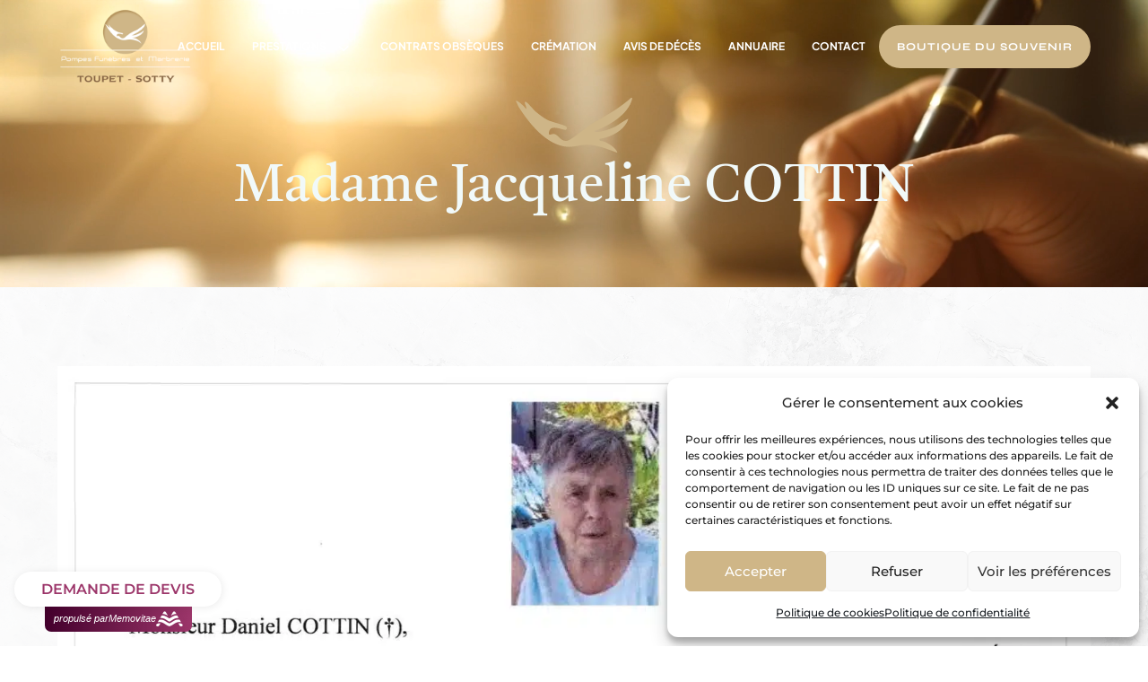

--- FILE ---
content_type: text/html; charset=utf-8
request_url: https://www.google.com/recaptcha/api2/anchor?ar=1&k=6Lf0d9UZAAAAAJrWMpb5GhSi5UPS4Y3ZPKynorPY&co=aHR0cHM6Ly93d3cucGYtdG91cGV0LXNvdHR5LmNvbTo0NDM.&hl=en&v=TkacYOdEJbdB_JjX802TMer9&size=invisible&anchor-ms=20000&execute-ms=15000&cb=nyv5r7etbulo
body_size: 45469
content:
<!DOCTYPE HTML><html dir="ltr" lang="en"><head><meta http-equiv="Content-Type" content="text/html; charset=UTF-8">
<meta http-equiv="X-UA-Compatible" content="IE=edge">
<title>reCAPTCHA</title>
<style type="text/css">
/* cyrillic-ext */
@font-face {
  font-family: 'Roboto';
  font-style: normal;
  font-weight: 400;
  src: url(//fonts.gstatic.com/s/roboto/v18/KFOmCnqEu92Fr1Mu72xKKTU1Kvnz.woff2) format('woff2');
  unicode-range: U+0460-052F, U+1C80-1C8A, U+20B4, U+2DE0-2DFF, U+A640-A69F, U+FE2E-FE2F;
}
/* cyrillic */
@font-face {
  font-family: 'Roboto';
  font-style: normal;
  font-weight: 400;
  src: url(//fonts.gstatic.com/s/roboto/v18/KFOmCnqEu92Fr1Mu5mxKKTU1Kvnz.woff2) format('woff2');
  unicode-range: U+0301, U+0400-045F, U+0490-0491, U+04B0-04B1, U+2116;
}
/* greek-ext */
@font-face {
  font-family: 'Roboto';
  font-style: normal;
  font-weight: 400;
  src: url(//fonts.gstatic.com/s/roboto/v18/KFOmCnqEu92Fr1Mu7mxKKTU1Kvnz.woff2) format('woff2');
  unicode-range: U+1F00-1FFF;
}
/* greek */
@font-face {
  font-family: 'Roboto';
  font-style: normal;
  font-weight: 400;
  src: url(//fonts.gstatic.com/s/roboto/v18/KFOmCnqEu92Fr1Mu4WxKKTU1Kvnz.woff2) format('woff2');
  unicode-range: U+0370-0377, U+037A-037F, U+0384-038A, U+038C, U+038E-03A1, U+03A3-03FF;
}
/* vietnamese */
@font-face {
  font-family: 'Roboto';
  font-style: normal;
  font-weight: 400;
  src: url(//fonts.gstatic.com/s/roboto/v18/KFOmCnqEu92Fr1Mu7WxKKTU1Kvnz.woff2) format('woff2');
  unicode-range: U+0102-0103, U+0110-0111, U+0128-0129, U+0168-0169, U+01A0-01A1, U+01AF-01B0, U+0300-0301, U+0303-0304, U+0308-0309, U+0323, U+0329, U+1EA0-1EF9, U+20AB;
}
/* latin-ext */
@font-face {
  font-family: 'Roboto';
  font-style: normal;
  font-weight: 400;
  src: url(//fonts.gstatic.com/s/roboto/v18/KFOmCnqEu92Fr1Mu7GxKKTU1Kvnz.woff2) format('woff2');
  unicode-range: U+0100-02BA, U+02BD-02C5, U+02C7-02CC, U+02CE-02D7, U+02DD-02FF, U+0304, U+0308, U+0329, U+1D00-1DBF, U+1E00-1E9F, U+1EF2-1EFF, U+2020, U+20A0-20AB, U+20AD-20C0, U+2113, U+2C60-2C7F, U+A720-A7FF;
}
/* latin */
@font-face {
  font-family: 'Roboto';
  font-style: normal;
  font-weight: 400;
  src: url(//fonts.gstatic.com/s/roboto/v18/KFOmCnqEu92Fr1Mu4mxKKTU1Kg.woff2) format('woff2');
  unicode-range: U+0000-00FF, U+0131, U+0152-0153, U+02BB-02BC, U+02C6, U+02DA, U+02DC, U+0304, U+0308, U+0329, U+2000-206F, U+20AC, U+2122, U+2191, U+2193, U+2212, U+2215, U+FEFF, U+FFFD;
}
/* cyrillic-ext */
@font-face {
  font-family: 'Roboto';
  font-style: normal;
  font-weight: 500;
  src: url(//fonts.gstatic.com/s/roboto/v18/KFOlCnqEu92Fr1MmEU9fCRc4AMP6lbBP.woff2) format('woff2');
  unicode-range: U+0460-052F, U+1C80-1C8A, U+20B4, U+2DE0-2DFF, U+A640-A69F, U+FE2E-FE2F;
}
/* cyrillic */
@font-face {
  font-family: 'Roboto';
  font-style: normal;
  font-weight: 500;
  src: url(//fonts.gstatic.com/s/roboto/v18/KFOlCnqEu92Fr1MmEU9fABc4AMP6lbBP.woff2) format('woff2');
  unicode-range: U+0301, U+0400-045F, U+0490-0491, U+04B0-04B1, U+2116;
}
/* greek-ext */
@font-face {
  font-family: 'Roboto';
  font-style: normal;
  font-weight: 500;
  src: url(//fonts.gstatic.com/s/roboto/v18/KFOlCnqEu92Fr1MmEU9fCBc4AMP6lbBP.woff2) format('woff2');
  unicode-range: U+1F00-1FFF;
}
/* greek */
@font-face {
  font-family: 'Roboto';
  font-style: normal;
  font-weight: 500;
  src: url(//fonts.gstatic.com/s/roboto/v18/KFOlCnqEu92Fr1MmEU9fBxc4AMP6lbBP.woff2) format('woff2');
  unicode-range: U+0370-0377, U+037A-037F, U+0384-038A, U+038C, U+038E-03A1, U+03A3-03FF;
}
/* vietnamese */
@font-face {
  font-family: 'Roboto';
  font-style: normal;
  font-weight: 500;
  src: url(//fonts.gstatic.com/s/roboto/v18/KFOlCnqEu92Fr1MmEU9fCxc4AMP6lbBP.woff2) format('woff2');
  unicode-range: U+0102-0103, U+0110-0111, U+0128-0129, U+0168-0169, U+01A0-01A1, U+01AF-01B0, U+0300-0301, U+0303-0304, U+0308-0309, U+0323, U+0329, U+1EA0-1EF9, U+20AB;
}
/* latin-ext */
@font-face {
  font-family: 'Roboto';
  font-style: normal;
  font-weight: 500;
  src: url(//fonts.gstatic.com/s/roboto/v18/KFOlCnqEu92Fr1MmEU9fChc4AMP6lbBP.woff2) format('woff2');
  unicode-range: U+0100-02BA, U+02BD-02C5, U+02C7-02CC, U+02CE-02D7, U+02DD-02FF, U+0304, U+0308, U+0329, U+1D00-1DBF, U+1E00-1E9F, U+1EF2-1EFF, U+2020, U+20A0-20AB, U+20AD-20C0, U+2113, U+2C60-2C7F, U+A720-A7FF;
}
/* latin */
@font-face {
  font-family: 'Roboto';
  font-style: normal;
  font-weight: 500;
  src: url(//fonts.gstatic.com/s/roboto/v18/KFOlCnqEu92Fr1MmEU9fBBc4AMP6lQ.woff2) format('woff2');
  unicode-range: U+0000-00FF, U+0131, U+0152-0153, U+02BB-02BC, U+02C6, U+02DA, U+02DC, U+0304, U+0308, U+0329, U+2000-206F, U+20AC, U+2122, U+2191, U+2193, U+2212, U+2215, U+FEFF, U+FFFD;
}
/* cyrillic-ext */
@font-face {
  font-family: 'Roboto';
  font-style: normal;
  font-weight: 900;
  src: url(//fonts.gstatic.com/s/roboto/v18/KFOlCnqEu92Fr1MmYUtfCRc4AMP6lbBP.woff2) format('woff2');
  unicode-range: U+0460-052F, U+1C80-1C8A, U+20B4, U+2DE0-2DFF, U+A640-A69F, U+FE2E-FE2F;
}
/* cyrillic */
@font-face {
  font-family: 'Roboto';
  font-style: normal;
  font-weight: 900;
  src: url(//fonts.gstatic.com/s/roboto/v18/KFOlCnqEu92Fr1MmYUtfABc4AMP6lbBP.woff2) format('woff2');
  unicode-range: U+0301, U+0400-045F, U+0490-0491, U+04B0-04B1, U+2116;
}
/* greek-ext */
@font-face {
  font-family: 'Roboto';
  font-style: normal;
  font-weight: 900;
  src: url(//fonts.gstatic.com/s/roboto/v18/KFOlCnqEu92Fr1MmYUtfCBc4AMP6lbBP.woff2) format('woff2');
  unicode-range: U+1F00-1FFF;
}
/* greek */
@font-face {
  font-family: 'Roboto';
  font-style: normal;
  font-weight: 900;
  src: url(//fonts.gstatic.com/s/roboto/v18/KFOlCnqEu92Fr1MmYUtfBxc4AMP6lbBP.woff2) format('woff2');
  unicode-range: U+0370-0377, U+037A-037F, U+0384-038A, U+038C, U+038E-03A1, U+03A3-03FF;
}
/* vietnamese */
@font-face {
  font-family: 'Roboto';
  font-style: normal;
  font-weight: 900;
  src: url(//fonts.gstatic.com/s/roboto/v18/KFOlCnqEu92Fr1MmYUtfCxc4AMP6lbBP.woff2) format('woff2');
  unicode-range: U+0102-0103, U+0110-0111, U+0128-0129, U+0168-0169, U+01A0-01A1, U+01AF-01B0, U+0300-0301, U+0303-0304, U+0308-0309, U+0323, U+0329, U+1EA0-1EF9, U+20AB;
}
/* latin-ext */
@font-face {
  font-family: 'Roboto';
  font-style: normal;
  font-weight: 900;
  src: url(//fonts.gstatic.com/s/roboto/v18/KFOlCnqEu92Fr1MmYUtfChc4AMP6lbBP.woff2) format('woff2');
  unicode-range: U+0100-02BA, U+02BD-02C5, U+02C7-02CC, U+02CE-02D7, U+02DD-02FF, U+0304, U+0308, U+0329, U+1D00-1DBF, U+1E00-1E9F, U+1EF2-1EFF, U+2020, U+20A0-20AB, U+20AD-20C0, U+2113, U+2C60-2C7F, U+A720-A7FF;
}
/* latin */
@font-face {
  font-family: 'Roboto';
  font-style: normal;
  font-weight: 900;
  src: url(//fonts.gstatic.com/s/roboto/v18/KFOlCnqEu92Fr1MmYUtfBBc4AMP6lQ.woff2) format('woff2');
  unicode-range: U+0000-00FF, U+0131, U+0152-0153, U+02BB-02BC, U+02C6, U+02DA, U+02DC, U+0304, U+0308, U+0329, U+2000-206F, U+20AC, U+2122, U+2191, U+2193, U+2212, U+2215, U+FEFF, U+FFFD;
}

</style>
<link rel="stylesheet" type="text/css" href="https://www.gstatic.com/recaptcha/releases/TkacYOdEJbdB_JjX802TMer9/styles__ltr.css">
<script nonce="L3QvvbwsWkZDXcQ_Ck-Vxg" type="text/javascript">window['__recaptcha_api'] = 'https://www.google.com/recaptcha/api2/';</script>
<script type="text/javascript" src="https://www.gstatic.com/recaptcha/releases/TkacYOdEJbdB_JjX802TMer9/recaptcha__en.js" nonce="L3QvvbwsWkZDXcQ_Ck-Vxg">
      
    </script></head>
<body><div id="rc-anchor-alert" class="rc-anchor-alert"></div>
<input type="hidden" id="recaptcha-token" value="[base64]">
<script type="text/javascript" nonce="L3QvvbwsWkZDXcQ_Ck-Vxg">
      recaptcha.anchor.Main.init("[\x22ainput\x22,[\x22bgdata\x22,\x22\x22,\[base64]/[base64]/e2RvbmU6ZmFsc2UsdmFsdWU6ZVtIKytdfTp7ZG9uZTp0cnVlfX19LGkxPWZ1bmN0aW9uKGUsSCl7SC5ILmxlbmd0aD4xMDQ/[base64]/[base64]/[base64]/[base64]/[base64]/[base64]/[base64]/[base64]/[base64]/RXAoZS5QLGUpOlFVKHRydWUsOCxlKX0sRT1mdW5jdGlvbihlLEgsRixoLEssUCl7aWYoSC5oLmxlbmd0aCl7SC5CSD0oSC5vJiYiOlRRUjpUUVI6IigpLEYpLEgubz10cnVlO3RyeXtLPUguSigpLEguWj1LLEguTz0wLEgudT0wLEgudj1LLFA9T3AoRixIKSxlPWU/[base64]/[base64]/[base64]/[base64]\x22,\[base64]\x22,\[base64]/DhATCrxtQBcOdB8KAYFvDoBnDuhgsKcK+wrXCksKDw4YLZMOrFcORwrXCvcKeNkXDisOHwqQ7wrdWw4DCvMOJV1LCh8KDM8Oow4LCvsKpwroEwp88GSXDosKKZVjCvxfCsUYJbFh8TsOew7XCpHFjKFvDnMK2EcOaBsOlCDYLW1o9Aw/CkGTDrMKOw4zCjcK1wo97w7XDpiHCuQ/CnTXCs8OCw7fCgsOiwrEKwq0+KzFrcFpcw6DDmU/DnTzCkyrCs8KnIi5RXEpnwo8rwrVadsKow4ZwUUDCkcKxw7fChsKCYcOmQ8Kaw6HCr8KqwoXDgznCqcOPw57DssKgG2YQwrrCtsO9wqvDjDRow73DncKFw5DCsCMQw60vIsK3XwDCiMKnw5EcVcO7LVfDiG90LkJpaMKCw5pcIwbDiXbCkyluIF1HWyrDiMOiwqjCoX/CqA0yZSdVwrwsJ1gtwqPCusKfwrlIw7xvw6rDmsKwwoE4w4sgwrDDkxvChRTCnsKIwqLDpCHCnkbDnsOFwpMewoFZwpFiNsOUwp3DiC8UVcKmw54AfcOcEsO1YsKschF/AMKTFMONTkM6Rk5jw5xkw43DjGg3VMKlG0wuwrxuNlXCjwfDpsONwqYywrDCgsKWwp/Ds3HDjFo1wq8Tf8O9w49Pw6fDlMO4LcKVw7XCmBYaw78ZNMKSw6EeTGAdw5TDnsKZDMOww4oETijCo8O6ZsKGw7zCvMOrw49/[base64]/w4Ftw5gjwozDmFIMwrRowp3DssOcw6xtwrvDh8KPQSl6L8KDdsOFPcOTwrnCvlnCkhDCswo/wpLCqmrDtkMjfMKVw53Cn8KNw7nCocO5w67Cg8O8QcKcwoXDhWLDnC7DvMOsEMK3KcKuDSZQw5XDp0PDlcOSM8ONVcOAGCgje8KNcsObTD/DpRp3a8Kew47Dm8Oqw5fCgGssw44Lw7p6wocZwqPCpxDDph83wo7DvAvCicOabRIcw4J7wrkxwp0DK8KYwoQBTsKewoHCuMKDYsO1Wx5Vw7LCvMK3IgFKI3HCvcKGw6vCgCbClB/CssKQGwfDkcOSwqnCpwQfM8OmwrQlUVkDZ8ODwr3DthDDi1VPwpNzSMOSTB5vwq/DpsO3Z1QmByjDicKRD17CpC/CmsK9dsOHH0sqwplYesK6wq7Cux9gL8K8G8KOLQ7CncKtwotRw6vCn2LDicK9wqgdKRcYw5bDs8Oqwqlpw55fOcOVaQJhwpjDo8KxPU/CrifCtxt5TsOhw4dGOcOxQzhZw7LDmyZKe8KtcMOKw73ChMORV8KWw7HDj1DCssKbA00fLww3BDPDvyHDrMOZQ8KJFMKqV37Dmjp2bwo5K8O6w7Q3wq/DhTEOCn4jCcO7wo5uRntiSzd+w7F1woxpCltDSMKGw7VQw7N2QWg/[base64]/UsO3wpLDnMOAHU/ClMKZw63CgAfDlcKQw5/[base64]/[base64]/ChcOeesKIwpvCu0nDkGAhLcKMG2/[base64]/[base64]/ClB1ZCH/CjcOuAsK1w4hpwp4Rb8OGwqnDu8OlbCXDu3Rzw7/DuGrDh2UXw7FDw4XCu188Rxo/w5HDtW5jwr7DosKIw7IMwp0bw67Cu8Kccit7Jg7Dhld8UMObAMOaQFTCtMOVElN0w7PDqMOSw7vCsifDgMKhYVIKwqlzwoLCv1DCtsOZwoDCkMKHwoDDiMKNwp1USMKvBGlBwpktUGBkw4M6wrXCvcOlw61jV8KTccOCBMKHEEfCuEbDnwQDw6nCt8OoRQI/[base64]/Dj2YUak3DhxZnwoAYPsOTwr5zw5wlw6sQw54pwq1RS8Khwr8Nw5DCqBMFPRDCscKJQ8O8A8OBw7MXIsOWPy/CuH4twrnCizPDkkZ8wq8Mw6YFXxo3EBvDozTDmcO2RMODXSnDhMKYw4hOLDlKw7bCucKPQznCkhhmw6/[base64]/CqxIDaMKgRMKaw5AuLyvDj8OBwq4/MsKNXsODK07CjsKLw51kUmxQRDTDmCPDocKhZh3Dumh9w4zCjiPDvBHDksKUF0zDpj/[base64]/w5/DrW/CninDrk3CrHgYY8Owd13DnnNvw5DDm20zwqgmw6cONX3DssOdIMK5DsKteMOLaMKiTMOAZgUPIMOfXsKzfEl9w6jCnBbCiW/DmTDCik/DhnBmw6IyDcOTVFxTwrDDujRXD1vCtntsw7XDjFHClMOuw7nChEgLw4DCpgMWwpvDu8OvwobDoMK7NWzDg8K7EiAJwq0ywrJLworClEPCrg/DnmZGd8O9w5ERXcOJwqhqeV3Dg8OqEDxgBcKjw5PDuRvChSgTKGJEw5HCusO4csOfw6RGwrddwpQvw7l/bMKMw47DqcO7AhvDqcOtwqXCmcO9PnfDqcKMwq3CkE/DjSHDhcORQBYHWsKTw4dgw7LDrFHDvcOwC8KKew/[base64]/Dp8OpMcKuwohKw5DCt8ODw5LCsQk2PyrDkWEnw67CrcKKasOkwoHDoRfDpsKZw6/DpcO6PxvCgMOgGmsFw6k2HWzClcOzw4bDtMO9O3Nbw7o5w7HDolpcw6UYcBXDkCM6w7LDsEjCgQbDscKYHSfDq8O3w7vDmMK9w491WAgjwrI2NcOrMMKHWEHDp8K1wpfCq8K5NcOKwpl6CMOYwqnDuMKtw7w+VsKCBMKiDh3CucOMw6IQwplFw5jCnFPCq8Kfw4/CsS3CosKlw4XDh8OCYcOzcAluwq7CuQF5VcKOwpbDucKqw6nCr8KfTMKuw4XDkMKvCMOhwr7DqMK4wqDDpl0XBmodw6HCplnCsD4qwqwjHS9VwoNaasOBwpQPwo/CmMKyK8O7OWRnPmTCmMORLiRUV8Kpw7szJcOPw5rDiHokUMKVOcOMw6DDsxnDucOOw7lgGMO2w5nDuA1DwpfCt8OtwrIFDj5McMO5LizCvEh8wrMiw4bDvQzCriPCuMKVw4wOwrXDoHHCiMKPw7rCvS7DnsKeW8O1w5VWUEPCs8OvYwMuwrFFw6XCncKMw4/DkcO3ZMOjwrkGPxnDisOiTsKBYsOtKMOywqDChBvCt8Kbw7HDvlRkMEsbw71WahbCj8KoUnRqAWd/w6taw5XCjsO9KRDCnMO6DkHDhcOUw5XCiXHDtcK0dsKrTMKsw61hwqY2wpXDlh7CsjHCgcOSw7xpfHJ1G8KpwqzDhEDDvcKzAGLDhVMYwqDCksO/w5MQwqXCoMOiwovDrSjCi0c2CDzCiTklUsK6UsKDwqAOfcKzFcOdBRh4w7jCpsOOSCnCo8Kqwo8aV0/DmcOvw713wpRwLMOuB8KePgnCjnVIM8KAwq/DqAJ9FMOJH8O/[base64]/DnDwnZEzCkMODwp/CgxYBCkrDn8K3VcKGwq9cwprDrMKMZ3XCgj3DpRnCv8OvwqfDp1o0WMKRC8KzB8Kbwp4JwpTDgR/CvsOVw5F8WMKkRcOfMMKVTMKZwrlEw4dvwpdNfcOaw7/Ds8K/[base64]/DjQzCm8KlLsKaw7ZEwoLCjcOjw6Muwo3Ci29TGsOhw5sdJwY+T0sMSHwcAsORw415Wh3Dv2PDrxciO0fCmcOgw6FlRDJOwpYabG9QAy1nw4JWw5hRwoguw7/CkQvDjB7CuSPDuCXDmHc/ChE+UUDClCx2N8OwwpvDi2PCnsKGc8O5G8OMw53Dp8KoMcKRw7xEwo3DsW3Cl8KSYHoiPTsdwpo4GSU+w7YBw79NAMKLK8OtwoQWMU7CgDfDo3/DoMKYwpV6YkhdwqLDjsOGBMK8AMOKwqjCpsKZF05oEXXCpHHCiMK8Y8O2QcKqElHCr8KlecO2VsKbOsOcw6LDjQDDul4UNcORwqjCgkXCtiIRwrLDh8Onw7fCvcKbJkHCn8KPwqE/w4fClsORw4XDhhjDu8KxwonDjUPChcK0w6fDvVzDmMKZUAzCjMK6wofDqF3DsgPDsQoPw4ZjDMOyaMOvwqXCqEfCisOPw5V7WcKgwrDCt8OPfXYOwqzDrF/CjsKewrhPwrknL8K4H8O/JcOdfTtGw5R7C8KQwrTCjG7CuSVtwp7Ct8O/[base64]/Dj8K+w4/[base64]/[base64]/DoRxSBsKOw7LDiUcBGMOPYS7DgsKSw6/[base64]/DncO3wpl6ECbDtMOjJhQkI00tcsOTwrlwwoxaAghew7dwwonCgMOLw7vDuMKBwoJ+VcOYw5FfwrLCu8OYw55rGsOXTgLCi8Otwq8Xd8KXw7LDn8KHa8KBwqQrw71xw6lHwqLDrcK5w6Mcw6bCglXDumYLwrPDom3Dq0tSElnCkEfDp8Osw4/CjyzCisKCw4/ChWPCh8OvfMONw4rCssO2Zg0+wr/[base64]/DgcK+I8K+YylwBMO0BhHDrcO8w48DZyHDhxPCsWvCiMK+w7HCqjTCpCLDsMORwrl+wq9UwpUQwoPCpsKNwpbCuHh9w5tGbF3CncKtwoxBW39DUD5mRk/Co8KRdQBEHghgWsOHDcOBDcKsK0vCrcOlMwXDhsKQecOMw4bCpyt/[base64]/[base64]/DojfDj8OsM3IyTXEVwqoXw5M1wptuczBdw7/CtMKKw77DmR4Swrs/[base64]/DhDDCgwXDqcK9wpLCi8O+TMO6a8OgXQ16w6RCwoXCgV3CjMKaE8Klw78Nw4XDvEY2BD3DiynDrwVHwobDuhgZKQ/[base64]/[base64]/DisKsGhozZ8ORexzDuwrChsKNw7NYMmfCi8KdR0rCvMKMw6Mdw4VNwphWKnnDsMKJGsKLRcKwXW9bwqnDhHUkNg3Dgw94MMOkHEhRwo7CqcOuMmjDkcKVN8Kuw6/CjcOrOMOVwpI4wrDDlcKzG8OMw5HCt8OMTMKgEgTCkz7DhSUwTsKfw6zDosO9w7QNw7c2FMK/w5ZMATLDqyBBBMORGcKvXBIXw4FiWsOqAcKcwonCksKDwpZ2dWPCl8OywqPDnxjDri7CqMOwPcKQwpnDp3jDo1jDqVLCuH5gwpcQVsOaw5nCqsOkw6Q0wpzDosODdw82w4RSd8OJU011wr4Ow4zDlltYcnvCrxnCpMKMw7hqJsOrwroYw7wDw5rDuMKsIjV3w6/CqEo2XcKtfcKAFMOvwofCp3gFfsKUwovCnsOJLGRSw5zDtcOQwrgCQ8OBw5LClhULbnfDiy7DqMKDw7pqw5DDjsK1wrXDnwTDmB7CpijDoMOXwrJHw4pWXcKJwoJLU2cRdsK5OktMIMKMwq4Sw6jCrifDjnTDnF/DpsKHwqrCqk/Dn8KnwpTDkknDicOaw43Cmi8Uw5Ypw79bw5gVXlQmGcOZw48cw6fDq8Oww6vCtsKLQ2zCpcKNSilyQcOuf8O2asKaw6AHIMOMwoZKFDHDksONwp/Cu18PwrrDoCrCmRnCpy8/HkBVwprCng7CisKpZ8OFwrFeF8K4LsKOwpXCvGg5UEcxHMKOw58uwpFYwp0Fw6/DoQTCm8OMw6wnw57CgU03w50YfMOqN1jCvsKRw7PDn0nDtsKlwr3Cny9Xwpx7wr4jwqNSw6YLc8O8OFvCo1/CvMOGfVrClcKuw7rCkMOMLVJKw7zDokURVyXCilbCvF14wo9xw5nCisOoIQEdwoUXX8OVKQXCtytZVcK4w7LDlDXCkMOnwqdBflTCrnZ4RkbCoUUWw7jCtVFCw5rCt8KjYkLCu8OmwqbCqhlmVHolw4AKPm3CmjMHwprDjsOgwrjDjjPCucOfUG/ClAzCgFZxHwU/w7QQecOIBMKnw6TCnyLDpGvDr399UXgWwqMRA8Kyw7puw7khYFRNLsOWWlbCoMOtRlMfwpDDvk7ClnbDrgTCpX9/RkIDw5ZKw6nCm0jCn37DqMOFw60Rwp/Cox4kMCB3wo/[base64]/DtTfChMOHw7nDj8Kbw7fCn8KRN1rDs8KWw63CkRjCncOKHWrCk8OawqrDqHTCswgTwr1Bw4vDo8OqbHxfDGrCkMOQwpXCkcKyF8OUZ8O7JsKYY8KZLsOtfCrCmANyEcKqw5/DgsKkw6TCvUYFd8K5w4rDlMK/ZW48woDDrcK8IVLCn34bXgLCrD4qSsOKYXfDnlctXlPCrMKBch/CnWkzwrNfNMOie8Kfw73DmcO0w5xuwr/CtxHCvMKbwrvCi2cNw5DCkcKIw5M1wrp5WcOyw7IGDcO3FnoXwq/[base64]/w4TDhzHCjVzChMKzw6rCr8K2KmzCszzCiwjCmcKREMOcIRleRAZKwqfCvlRkwr/[base64]/woQvRnUiw6wbH8OiQcOZQMOxwopqw73CngoYw6vCjMKKaD3DqMKwwr5Kw73CiMO/UMKXe3/CoXrDhR3ClTzCvzPDvH54wqdJwpzDi8OQw6Quw7UYPsObKyZdw7XCp8O/w7/Dv3VEw4EDwp7Cu8Onw4AsM1rCtMKVbsOdw586w7fCi8K9HMKUEHd7w4ExIBUTw6LDu0XDmEDCisO3w4Y4Kl/DhsKDMMO6wp93PDjDmcKwPsKrw7/CusOuQMKlPyJIbcO8LhU2wpHDucKUNsOnw7tCEMKRE2sLclkSwo5lesKmw5XDi3XCmgzDvE0Iwo7DpcOww4rCqMOLH8KdYzh/[base64]/GGwiOA49w6wMBMKvwojDtE4GJ21VI8OYwqQmwoAUwqfCjsOzw509bMOxWMOcXw3DnsOOw7hla8KXECpfY8O1CCfDhiQxw5tZCsOpLMKhw41ye2oxUsKtWwjDrgcifyXCl0DCgCtsS8Orw5/CmMK/TQhmwqE4wqJqw49XQxAXwogvwo7CoQDDucKvPlMpEMONIT8owoB9XH4vKzkecQ4kFcK9UMODa8OIJBzCuBfDnlhFwqk9Vxkkw6vDtcKIw5DDtMK4enDDlDZDwrVywphPV8KdXV/DtEgbbMOqDcKGw7TDpMOYaXZNDMO8NU0hw6XCvkQRPmhKeEFGfkIIXMKXT8Kiwq0lMsOILsOhFMKuIsO/DcOtIsK8KMO3wrUWwpU1Y8OYw6ZnZSMQHFxQG8K1bjANL35xw5PDm8Oew6dew6Jaw5cYwo9xFjNffibDkcKZw6ZjcWTDtsOtQsO+w4HDm8OqYsKwWz3DsHnCrikLwo/ChMO/XC/CkcOSQsK8wo40w4DCpSQwwpUNM20mwovDiEDCicOtP8OYwpLDncOqwr/[base64]/[base64]/OU1pw7Yfcl/DsVg1w4DClTPCtn9tP3TDqA/DgsKWw6Yww4DDq8K/C8OXRCdPbsOjwrEJa0fDlMOuZ8KCwpDCggBLMcOAw5czecKpw6gWbCdWwrlqwqLDrUldYcOPw7zDssObCcKdw7ZGwqhBwqFYw5xlLAUmwovCr8K1fyrCmBomZcOuCMOfOMKgw5IhLgbDmcOPw6nCmMKYw4rCgyXCrDPDjyzDuk/[base64]/TzNWwp3Dq8KoImFgwq1YwqlCw6UAFcOCecO8w5jCrMKpwrrDvsO9w5JEw4XCml5VwqPCqX7CnMONBUjCgXTDvcOYJMOADgciw6Baw6JQIXzCrQRQwoYUw5RwBHERVcOiG8O7b8KdH8Okw5Nrw5fCisK+DX/CrxVDwpIXP8Kgw5XDgmNmVE/DhRnDgFt9w7fCi0k3bsOTIhXCg3LCoh9XYC7DkcOKw5cEL8KQKcKMwqBSwpMxwqMQJmRIwqXDoMKjwoPClHcBwrDDu0EAFQ5lYcO7wrHCq2nChTY3w7TDhBMMSXYPK8ODN1vCoMKQwoXDncKva3nDnT8qNMOHwo8pe1/CqsKywqx8CmsITMObw4fChyjDhcKwwpczeBfCtkZNw7F0wpxbGMODKBDDkHbDscOnwpgbw45IBTDCq8KzQUzDmcO9w6bCsMKrZDVPJsKiworDtEYgd3A/wqMII0jDn33CoClBF8OKwq0Fwr3CiHTDt1bClyrDlkbCuDPDtMKVe8K5SQQuw6grGRZnw6wNw4JSE8OLGlczS30bCikvwpDCinbDs1jCgsKYw50Mwrgqw5DDhMKcwpZqRsKTwrLDvcOEXRTCvnvCvMKQwpwvwoY2w7YJGXrCrWZ/w7cwUkTCusKoQcKpXnvCsj0BPsOowrEDR1kSNcObw4DCtiURwrTCjMKOw4XDoMKQLh1WOcOMwo/[base64]/DtmUsAsOWXMO4UMOtYHvCnX/DnSV/wqPDiRTCj1MOAkfDt8KCM8ODRxfDgn5mFcOFwpBKAh7CsTB7w7VTw7zCrcOUwpJlYW7CmDnCjQIQw6HDoj05wqHDqXpGwqjCq2FJw4nCqiUowrAnwoYKw7cZwo4qw58nCsOnwoLDvU/[base64]/CvcKQw77DjVXCmMKSZ8OFY8OQF2RSehg+wpN1w51Ew4fDuRvDqyUJDMOURzfDqDUrY8O5w6/CtBZxw63CqyRiSWrChVfDlBZPw7dLOsOtQxV0w6MqABFqworCkDzDucOfw5B7cMOcJsObGcKXw58RPcOew5jDo8O2UsKAw43CusKsJlrDk8Obw7MdAD/[base64]/DsMKuDsKLbwjClwI1HsOewoNgB8O6wp0iLsOvw4tQwoVyEsO+wp7DsMKNSBx8w5HDoMKaLDjDtFrCoMOpLzXDmxFUL1Q3w6bCtX/CjjzDqxdRRV/DjRvCtmRyTBwsw6DDqsO1bGrCnEFbOCNqU8OAwpfDrVhLw5kzw7kBw4EkwqDCjcKsLAvDucKGwpQcwrHDhGEsw7d/NFMETWfCqEjCkVl+w4ciRMOTLCsow7nCm8OhwpLDrg8JAsO/[base64]/DtFjDikDCvm7CqH9XGcKGWsO/w59Fw7kjwqt3ECfCmMK8VVjDgcKMWsKzw4Jrw6J4F8K+woXCvsOLworDtQ7DlcKHw4PCvMK3eljCvGpzVsOswo3DhsKbwoZpEw4TfBrCvwpswqvCoxw6w7XClsO2w7LCmsOowpHDn2/DnsO4w6fDgkHCkljDisKvDhdJwo1IY0zCoMOKw6bCsXHDhHbDpsOJZgtfwoEuw5k+WihQLEogLhp/[base64]/CMOQwp5yVsKDw4DDmHfCjcKnwptuw4knIcOCw6Q6bm8aAwd3w6YXUS/DjFQrw5jCp8KJfCYBU8K2IMKwN1VTwrLChw9waA1HJ8Knwo/[base64]/DpDU1wp7DvTzClFPCoWdIworCoMKjw5rCqBBjwrNiw7xMH8ODwqPClcObwpvCp8O/eUMawo7ChcK2dTHDk8Ovw5QUw4XDp8Kew5dlcU/[base64]/w5A1wpB5UcKDw64LdCN/w6pVW8O3wpUsw6TCtmM+eUDDo8OBworCrcOeDjHChsOKwrg7wqR7w5VfJMKmamlFeMKaa8KsJsOrIwjCqU4+w4zDlHcOw41rwpYvw5bCgWd7GcO4wpzDiHY6w5TCuVnCtcKSSm/Dv8OBE1pjU3YPHsKhwoDDqHHChcONw4vDml3CncO0RgfCiRZQwo1Gw69nwqjCpsKSw4IoJcKLAznClDTCuDjCgALDv3Eew63DrsKKFAIRw7MHTMOvwqAOZMOTVVkkbMKvccKGX8OSwp/Dn0fDtVFtAcOWGEvCv8Kcwp7CvFhMwro+CMO4AsOpw4fDrSY2w5HDknh0w77CiMKHw7PDhsOQwpvDnknDpAkAw5nCvg7Cv8KXO0cRw5/[base64]/CqFoGw4fCqnzCginCpihfwrfCtsKcw4M/MnF+wpPDi0fCj8KWAHNtw5tiZMK3w4EawpR+w4bDsEfDokx8w6MdwqMDw7TCnMOTwoXClsOdw5orJ8K/wqrCtTDDn8KLfQPCuFrCmcOIMyDDjsKKSnjCqsOzwr4rID8YwrPDgmwuT8OPbsOawovClSHCkcKlQcOQwrnDpiVBBBfCvQ3Dg8KVwpdBw7vCgcOMwpDCrDLDusKhwofCrDoFw77Dp1DDscOUGFY/XADDrMOTfXjDu8KDwqY2w6jCnl8Mw7Vyw6DDjQzCvMOhw4LCr8OrGcKPK8O1NsOQJcKbw5ldasOswpnDkHNPecO+HcK7Y8OlZsOFJD/ChMKrw6IXGjbDkgLDr8OjwpDCpiEww7txw5nDhR7DnUFXwqLCscKIw7zCg3Mjw7YcEsKYIsKQwqtXQ8OPAUUlwojCmizDlMOZwpIqLsO7KDU7w5V1w6UlWAzCpQdDw7cDw40Uw6TCn0/Cjklqw6/Djy8uAF7CmVVtw7fCnmLCoDDDgsOwbTVew6zDkyjDtD3DmcKuw5/CqMKQw5ttwrlgRjfDk08+wqXCosKpV8KFwrPDjsK0w6QRAMOFO8KBwqlHw50uVRgifjzDuMO9w73Dsy/CnmLDjmrDnjIhUH0Fag/DrcO/[base64]/LsKccxUewqDDu8OJbsOsGiEpwrMGO8K3NsOGwrdbwrrCo8KFSjs1wrQLwo3Du1PCgMOUMsK6AjXDscKmwp1Mw6dBw6fDllrDkVNnw5kALn7DkCQFKMOowrPCu3wHw7PCtsO/cVsgw4XCrMO8woHDkMODTRB4woEOwqDCiWMxUjvDpgDCpsOswojCrgIKM8OeNMOmwqnCkH7CrFTCtsKOHVYdwq84FHDDnMOIacO8wqDCslzDpcKVw5YJHERew47DnsOLwrsbwobDnWXDt3TDgUMVwrXDqcKEw7vCl8KEw67Cl3MEwrAwO8KrMjDCriHDiUoCwpsPJnw/CcKRwo9vIlkcbVzCtBrDhsKEPsKGcErCvDw/w7N7w6TCgWVDw5kMRQjCncK+wo9rw7vDpcOKU14BwqrDlcKew6x8CcOjw5Maw7zCu8Oiwpwawodnw6bCmsOCaCTDjAfDqsOZbV9cwrFCLnbDkMKOMcKrw6N4w5EHw4/DvMKcwpFkwqbCp8O6w4XCpGFaQzLCrcKUwr/Dqmlsw7pmwrfCmndJw6jCjEzDmcOkw4s5w5zCqcKzwqEob8O0X8O6wpbDrsKCwqVtUyQ0w5gGw5TCqTnCkw8FWyERNHTDr8KGVcK/wodlJMOhbsKwSxpbfcO5Dhskwpxhw6gdUsKoScOcwpbCpT/CmyIBBsKWwo/DkxEgY8KkAMOUUn4gw7nCgcKGNknDgMOdw5cDXy3Cm8K1w7pOY8KKRyPDunRswqZjwpvDisO4XcO6wq3Cv8KFwqTCsmksw4HCkMK1DmjDh8ORw5JBKcKBSwgeIcKLAMO3w5/DkEcuP8OQbcO3w5/[base64]/CksKPwop8PkUfw4Zjw5F5UcKxw7TCg2pWw5o+LF3DsMO8w5p3w7HDpMKCa8KFTQJUDgYjY8OYwpDDlMKrUT8/wrxAw53DhsOUw70Vw63Dnjkow6HCnRvCvVvClcKpwqYJwqbCkMOOwqlCw6fDu8OCw7rDs8OuVsOTAz/DqGwJw5zClcK4wq0+wqXDmcOJw5cLPmfDmMOcw5MxwqlewpbCnDVOwqM0wrLDk1xZw4hfdHHDhMKTw6IoaC8Uw7bCl8KnHlRtb8KCw7MlwpFbcSkGbsOHw61aJFx9UDlTwpZ2ZsOow755wo4qwoXClsK8w6JlFMKgZDXDs8OCw5/CnsKSw5ZrMcOvGsO/[base64]/CtFfDvGNBHhXDisOxUEzCrDbDq8KvFiDDkcOBw7LCu8OifU9KZiFrAsK2wpEEKiTDnmdYw4fDn3dFw4g2wqnDqcO6I8Kkw6rDq8KwCUHChcOgD8K1wrp5worDkMKKEWzDjmMZwpvDqnEFbcKFFUZLw6rClsOuw7TDsMOsBGjCjGQ6N8OFFMKvTcOiw4g/[base64]/DrG8Jw5vCoMOyOsKVfxbDvQnDnEPDtcOkXSoIEHDCoVXDt8KIw4RrUwNpw7vDgxo/bl/Cn2DDmxQBSDjCgcO6Z8OnUk1Iw4w2EcKew7RpdXRpGsOaw5jCg8KZFihew7vDp8KLAg04acOUG8ODUCTCjHAzwpHDjMKOwqMJOhHDk8KsJ8K+R3TCjjnDk8K0YCB/FwHCnMKZwrYvw589OcKOCcODwqbCnMKqPnROwrRncsKRDMKvwq/Du1NKF8OuwoFxPCYdKMO6w5nCnk/Dr8OGw6/DhMKDw7LCh8K8AcOGTAlRIGjDjcKlw6ZXPMOPw6zCgFXCl8Ocw6XCo8KMw6rDvsK6w6jCscO7wogow5FhwpPCscKHZVDCrcKbMQ5hwo4OITMCwqXDpFzCiVHDtMO8w48qQ3jCqHN7w5fCsVTDi8KQdsKlUsK7exjCqcKITjPDrUMzDcKdCcO/w6EZw6hadA1jwo0hw58JSsO0P8KvwoxkNsOtw5zCusKJcw9Sw4pyw6rDsAFSw7jDlMKWKh/DgMK0w4AfecORNcKgwoHDqcOjBMOuaQ9VwpgYGsOOcsKWw7DDm1U4wocwAyQewrTDpcKKLcO6wpdcw5TDtMKswoLCizp+N8KFasOECkPDiErCtsOFwoDDosK8worDlsOAJH5GwqhbdDBiZsO0ZyrCucOWTMOqYsKKw7/CtkrDoQgUwrphw5hfwqbCqU96PMOowrXDowROw59zPsK8w6vCv8OmwrJGIMOmCxwqwovDl8KZV8OlXcOfMMKzwoIuw4XDknY+w4VtDwEAw7/DtcOywp/CmkN9RMOwwqjDm8KsZsOpPcOASjo9w6dIw5jCl8Okw4fCnsO0NcOtwpxYwoYQbsOTwqHCpntpc8OYLcOIwpJvN3LDjHHDvkjDkWzDgcK1wrBcw5jDqcOaw5EEFBHChw/DpBdPw7EFbUvCt1DClcKXw6VSIlICw6PCssKFw4fCg8OEMj4Fw6IlwqBaJxFFecKKeAjDqMONw5/[base64]/[base64]/[base64]/Dh8KkKMOvw7tdwpTCn8K8w5fCtnxmwonCr8KaPMKLwqHCosKzC1rDkXDDvMK9wpnDksKoesOzMR/CrMKvwqLDlx3CgcO9DE3CuMORehogw6MDwrTDkirCqkDDqMKew6xEP0bDun/[base64]/DkAbCosKIw6oMw4LCv2NJcU3DjcOvOMKPwr1SeG/CicKlCBMewp0CBRMACGESw4rCssOOwqNRwqDCo8O6McOFIsKgCAvDu8KHOMOPN8Olw49idi/Cs8OpPMO/[base64]/[base64]/CqVnCt8OuDFIYwrfDlcOYwrVxWgIdwobCrmjDtsK/VwLDpcOWwr/CsMK2wp/CoMKDw6gOwofCuBjCvRnCpAPDqMKsGUnDlMOnGsOhEsOwPn9Qw7HCiGnDjwsyw6LCjcOZwrVUL8KMDzY1KMKuw4I8wp/CvsOPAMKnXAhdwoPDqnnDmHgdBh/DjMOrwr5kw6JSwo3DkmfCqsK6UcOAwrh7L8OTJcO3w5vDs1xgMsOnUB/CvTXDj2s/Y8Ovw6nDuTssdMKtwrpxLsOAbBHCu8KMEsO0ScO4P3rCu8OlN8OuAHAwTTfDucKSB8OFwogsPTVbw60eBcKhw6nDg8K1E8KlwqwAYQrDiBXCqXNPdcKvL8OTwpbDnjnDiMOXF8O4IiTCpMORGx4kXA3DmR/[base64]/Du8KHw4zCj8KUwrMdw5tLXGhSMMOaw5bCuRzCgTwTbjXDqsO6dsODwrHDk8KMw63CqMKew6vDiQ5BwqRhD8KsU8O/w5nCnlMjwooLd8KHN8Osw4DDgMOewqNcIsKpwpYJAcKsaBVww4zCqsO/wq3DhxQlawtzQcKKwrHDuR5+w5AaF8OKw7RoZMKNw4/Du3hkwqwxwpVVwrkOwpDCqEHCocO+IkHCpGfDm8OmFU7CqsKDOS7CmsO0JEgYw7PDq1/DgcKJC8K5ZyLDp8KQw6nDocKzwrrDlmJKfWJUYMK8NlIKw6ZFXMKbwoVPDCtWw7/DtkIUCRJkw7rDocOwH8Oew51Iw5lvw5w8wr/CgElEJDh7ITtoIk/Cp8OxZ2kNBXjCvm3DrjfDq8O5BHljFE8jZcK2wo3DrANLHjwQw4/CosOOY8O5w5goYMOlMXYqIF3CgMKzFnLCoWljR8KKw5LCscKVKMKlKcOQJSzDjMOFwqHDtWLDu05lF8KBwp/Dn8KMw6dLw61awoTCn0HDiWpFBcOCwo/CpcKyNRhRecKrw6pxwpfDp3PCj8K/UWE8w7Ayw7NAXsKbQUYJPMOUecOMwqDCgxFbw65Dwp3DnDkpw4Ytw5rDh8KVUcKMw4/DoQRhw7dtHDMDw6/CucOkw6nDmMKGAHPDtGnDjsOcSAdrOkXDjsOBEcOmaE5yBChpEX3DqMOfPlNRE15qwr3CuxHDnMKjw4cew7/CvltkwpYQwpd5b3HDqMOCCsO0wrnCusOcdsO4SMObDgpAGQ9/KBBkwrTCnkbCtVohFgHDosOyBV3CrsKeSGzDk1wIW8OWTiXDnMOUw7nDkx9MccKuS8KwwrAFwozDt8OZQT86wpjDo8Otwq5wWyXClsKmw5dMw43DnMOuJcOIcSV5wqXCp8Owwr9/wpTCvX/Dn1YrUMKuwrYVD30oMMKdQcKUwqfDsMKaw7/[base64]/DjcKtwopJJVXDicKfwqvDvBEow5TDg8KCXsK2w77CuE/[base64]/CpcONwr/DrsKvYWZCFsO3HyNIw6lVG2ldJsOWTsOrLhDDrBDCmS96wp3CvGnDrSzCl24yw6kPcxU2MMK6dMKGAzN/DgNYAMOLwpvDlynDpMOXw4nDiGzChsOpwo4QImvDv8KlCsKtantww5B0wqzCm8KDw5DCr8K+w7tVCMOHw74+RsOoJANEaW3CoUzCijnDmcOfwqTCscK5wqrCiwEfF8OzRynDlsKowr9SMmbDnEPDjFzDuMOLwoPDq8Oow7g5ElDClB/Ci10jJsO5wqDDtAnDuHnCl0FBGMKqwpYiMAIQAcOrwrsCw53Ds8OFwoBIw6XDhwFkw73CuijDosOywq5WcBzDvjHDhyXCtCrDpcKlwodZwovDk2dFVcOndhnDsQVRFgXCrA/DhsOqw6nCocOQwp/[base64]/CgcOnAnfDrcOSYcK/wq/CsQ\\u003d\\u003d\x22],null,[\x22conf\x22,null,\x226Lf0d9UZAAAAAJrWMpb5GhSi5UPS4Y3ZPKynorPY\x22,0,null,null,null,1,[21,125,63,73,95,87,41,43,42,83,102,105,109,121],[7668936,844],0,null,null,null,null,0,null,0,null,700,1,null,0,\[base64]/tzcYADoGZWF6dTZkEg4Iiv2INxgAOgVNZklJNBoZCAMSFR0U8JfjNw7/vqUGGcSdCRmc4owCGQ\\u003d\\u003d\x22,0,0,null,null,1,null,0,0],\x22https://www.pf-toupet-sotty.com:443\x22,null,[3,1,1],null,null,null,1,3600,[\x22https://www.google.com/intl/en/policies/privacy/\x22,\x22https://www.google.com/intl/en/policies/terms/\x22],\x228JNDnA8Ny37LfSYDHUh6S+PKjFU/5mPS2yD3IRKlS8Q\\u003d\x22,1,0,null,1,1764762394602,0,0,[255,8,252,228,144],null,[80,87,67,2,37],\x22RC--YRoEqBlrrm7RQ\x22,null,null,null,null,null,\x220dAFcWeA5HjJX8LdHQ9sNQ-jFSexMqd1NpQvA1rwkbKP5fa_PnFTzYdbL8j8uSjY_RbCChww93tJkVRpqZlrHpMpvRl119vhR7jw\x22,1764845194547]");
    </script></body></html>

--- FILE ---
content_type: text/css; charset=utf-8
request_url: https://www.pf-toupet-sotty.com/wp-content/et-cache/global/et-divi-customizer-global.min.css?ver=1758030582
body_size: 2064
content:
body,.et_pb_column_1_2 .et_quote_content blockquote cite,.et_pb_column_1_2 .et_link_content a.et_link_main_url,.et_pb_column_1_3 .et_quote_content blockquote cite,.et_pb_column_3_8 .et_quote_content blockquote cite,.et_pb_column_1_4 .et_quote_content blockquote cite,.et_pb_blog_grid .et_quote_content blockquote cite,.et_pb_column_1_3 .et_link_content a.et_link_main_url,.et_pb_column_3_8 .et_link_content a.et_link_main_url,.et_pb_column_1_4 .et_link_content a.et_link_main_url,.et_pb_blog_grid .et_link_content a.et_link_main_url,body .et_pb_bg_layout_light .et_pb_post p,body .et_pb_bg_layout_dark .et_pb_post p{font-size:15px}.et_pb_slide_content,.et_pb_best_value{font-size:17px}#et_search_icon:hover,.mobile_menu_bar:before,.mobile_menu_bar:after,.et_toggle_slide_menu:after,.et-social-icon a:hover,.et_pb_sum,.et_pb_pricing li a,.et_pb_pricing_table_button,.et_overlay:before,.entry-summary p.price ins,.et_pb_member_social_links a:hover,.et_pb_widget li a:hover,.et_pb_filterable_portfolio .et_pb_portfolio_filters li a.active,.et_pb_filterable_portfolio .et_pb_portofolio_pagination ul li a.active,.et_pb_gallery .et_pb_gallery_pagination ul li a.active,.wp-pagenavi span.current,.wp-pagenavi a:hover,.nav-single a,.tagged_as a,.posted_in a{color:#cfb687}.et_pb_contact_submit,.et_password_protected_form .et_submit_button,.et_pb_bg_layout_light .et_pb_newsletter_button,.comment-reply-link,.form-submit .et_pb_button,.et_pb_bg_layout_light .et_pb_promo_button,.et_pb_bg_layout_light .et_pb_more_button,.et_pb_contact p input[type="checkbox"]:checked+label i:before,.et_pb_bg_layout_light.et_pb_module.et_pb_button{color:#cfb687}.footer-widget h4{color:#cfb687}.et-search-form,.nav li ul,.et_mobile_menu,.footer-widget li:before,.et_pb_pricing li:before,blockquote{border-color:#cfb687}.et_pb_counter_amount,.et_pb_featured_table .et_pb_pricing_heading,.et_quote_content,.et_link_content,.et_audio_content,.et_pb_post_slider.et_pb_bg_layout_dark,.et_slide_in_menu_container,.et_pb_contact p input[type="radio"]:checked+label i:before{background-color:#cfb687}a{color:#cfb687}.nav li ul{border-color:#2e80b3}.et_secondary_nav_enabled #page-container #top-header{background-color:#2e80b3!important}#et-secondary-nav li ul{background-color:#2e80b3}.et_header_style_centered .mobile_nav .select_page,.et_header_style_split .mobile_nav .select_page,.et_nav_text_color_light #top-menu>li>a,.et_nav_text_color_dark #top-menu>li>a,#top-menu a,.et_mobile_menu li a,.et_nav_text_color_light .et_mobile_menu li a,.et_nav_text_color_dark .et_mobile_menu li a,#et_search_icon:before,.et_search_form_container input,span.et_close_search_field:after,#et-top-navigation .et-cart-info{color:#ffffff}.et_search_form_container input::-moz-placeholder{color:#ffffff}.et_search_form_container input::-webkit-input-placeholder{color:#ffffff}.et_search_form_container input:-ms-input-placeholder{color:#ffffff}#top-menu li.current-menu-ancestor>a,#top-menu li.current-menu-item>a,#top-menu li.current_page_item>a{color:#826040}#main-footer .footer-widget h4,#main-footer .widget_block h1,#main-footer .widget_block h2,#main-footer .widget_block h3,#main-footer .widget_block h4,#main-footer .widget_block h5,#main-footer .widget_block h6{color:#826040}.footer-widget li:before{border-color:#826040}#footer-widgets .footer-widget li:before{top:9.75px}#et-footer-nav .bottom-nav li.current-menu-item a{color:#826040}#footer-info,#footer-info a{color:#ffffff}body .et_pb_button{font-size:16px;background-color:#cfb687;border-width:3px!important;border-color:#cfb687;border-radius:50px}body.et_pb_button_helper_class .et_pb_button,body.et_pb_button_helper_class .et_pb_module.et_pb_button{color:#ffffff}body .et_pb_button:after{font-size:25.6px}body .et_pb_bg_layout_light.et_pb_button:hover,body .et_pb_bg_layout_light .et_pb_button:hover,body .et_pb_button:hover{color:#ffffff!important;background-color:#826040;border-color:#826040!important;border-radius:50px}@media only screen and (min-width:981px){.et_header_style_left #et-top-navigation,.et_header_style_split #et-top-navigation{padding:88px 0 0 0}.et_header_style_left #et-top-navigation nav>ul>li>a,.et_header_style_split #et-top-navigation nav>ul>li>a{padding-bottom:88px}.et_header_style_split .centered-inline-logo-wrap{width:175px;margin:-175px 0}.et_header_style_split .centered-inline-logo-wrap #logo{max-height:175px}.et_pb_svg_logo.et_header_style_split .centered-inline-logo-wrap #logo{height:175px}.et_header_style_centered #top-menu>li>a{padding-bottom:32px}.et_header_style_slide #et-top-navigation,.et_header_style_fullscreen #et-top-navigation{padding:79px 0 79px 0!important}.et_header_style_centered #main-header .logo_container{height:175px}.et_header_style_centered #logo{max-height:100%}.et_pb_svg_logo.et_header_style_centered #logo{height:100%}.et_fixed_nav #page-container .et-fixed-header#top-header{background-color:#2e80b3!important}.et_fixed_nav #page-container .et-fixed-header#top-header #et-secondary-nav li ul{background-color:#2e80b3}.et-fixed-header #top-menu a,.et-fixed-header #et_search_icon:before,.et-fixed-header #et_top_search .et-search-form input,.et-fixed-header .et_search_form_container input,.et-fixed-header .et_close_search_field:after,.et-fixed-header #et-top-navigation .et-cart-info{color:#ffffff!important}.et-fixed-header .et_search_form_container input::-moz-placeholder{color:#ffffff!important}.et-fixed-header .et_search_form_container input::-webkit-input-placeholder{color:#ffffff!important}.et-fixed-header .et_search_form_container input:-ms-input-placeholder{color:#ffffff!important}.et-fixed-header #top-menu li.current-menu-ancestor>a,.et-fixed-header #top-menu li.current-menu-item>a,.et-fixed-header #top-menu li.current_page_item>a{color:#826040!important}}@media only screen and (min-width:1350px){.et_pb_row{padding:27px 0}.et_pb_section{padding:54px 0}.single.et_pb_pagebuilder_layout.et_full_width_page .et_post_meta_wrapper{padding-top:81px}.et_pb_fullwidth_section{padding:0}}@media only screen and (max-width:980px){.et_header_style_centered .mobile_nav .select_page,.et_header_style_split .mobile_nav .select_page,.et_mobile_menu li a,.mobile_menu_bar:before,.et_nav_text_color_light #top-menu>li>a,.et_nav_text_color_dark #top-menu>li>a,#top-menu a,.et_mobile_menu li a,#et_search_icon:before,#et_top_search .et-search-form input,.et_search_form_container input,#et-top-navigation .et-cart-info{color:#826040}.et_close_search_field:after{color:#826040!important}.et_search_form_container input::-moz-placeholder{color:#826040}.et_search_form_container input::-webkit-input-placeholder{color:#826040}.et_search_form_container input:-ms-input-placeholder{color:#826040}}	h1,h2,h3,h4,h5,h6{font-family:'Montserrat',Helvetica,Arial,Lucida,sans-serif}body,input,textarea,select{font-family:'Montserrat',Helvetica,Arial,Lucida,sans-serif}#mask{display:none!important}.has_et_pb_sticky .et_pb_section_video_bg{display:none!important}.has_et_pb_sticky #masque{display:none!important}.img-wrapper img{object-fit:cover;width:100%;height:100%;display:flex}@media screen and (max-width:980px){.inverse{display:flex;flex-direction:column-reverse}}#top-menu .current-menu-item a::before{-webkit-transform:translateY(15px);transform:translateY(15px);opacity:1.0}#top-menu li a:hover:before{-webkit-transform:translateY(15px);transform:translateY(15px);opacity:1}#top-menu li a:before{content:'';position:absolute;top:3px;left:0;background:#966040;width:100%;height:2px;-webkit-transform:translateY(24px);transform:translateY(24px);opacity:0;transition:0.3s ease}.et_pb_button{color:white}@media (min-width:981px){.et_fullwidth_nav #main-header .container{width:100%;max-width:100%;padding-right:0;padding-left:0}.et_header_style_centered #main-header div#et-top-navigation{padding-top:22px;background-color:#CFB687}}div#leaflet-map-1{height:500px!important}#comment-wrap{padding-top:5px!important}span.comments-number{display:none}input#submit{color:white}.post-content{border-bottom:solid 2px #826040;padding-bottom:10px}p.comment-form-url{display:none}.et_header_style_centered header#main-header.et-fixed-header .logo_container{height:100px}.wpcf7{max-width:800px}form.customize-unpreviewable input,textarea,input.wpcf7-form-control.wpcf7-text{width: 100%;padding:16px;border-radius:10px;border:solid 1px #c1c1c1;color:#999;background-color:#f7f7f7;font-size:15px;-webkit-appearance:none}input.wpcf7-form-control.wpcf7-submit{color:#ffffff!important;border-width:12px!important;border-color:rgba(0,0,0,0);border-radius:100px;font-size:14px;font-family:'Montserrat',Helvetica,Arial,Lucida,sans-serif!important;font-weight:700!important;background-color:#826040}input.wpcf7-form-control.wpcf7-submit:hover{background-color:#CFB687}input.wpcf7-form-control.wpcf7-text.wpcf7-tel.wpcf7-validates-as-tel{margin-bottom:15px}

--- FILE ---
content_type: text/css; charset=utf-8
request_url: https://www.pf-toupet-sotty.com/wp-content/et-cache/32197/et-core-unified-tb-395819-tb-396360-tb-395505-deferred-32197.min.css?ver=1758298080
body_size: 1899
content:
.et_pb_divimenus_flex_item_1_tb_header .dd-menu-flex-sub>*{margin-left:auto;margin-right:auto}.et_pb_divimenus_flex_item_1_tb_header .dd-menu-flex-sub{padding-top:18px}.et_pb_divimenus_flex_item_1_tb_header .dd-item:after{content:"";border:0px solid transparent;z-index:100003;position:absolute;left:50%;transform:translateX(-50%);bottom:-18px;border-bottom-color:#ffffff}.et_pb_divimenus_flex_item_1_tb_header .dd-mi .dd-menu-flex-sub>*{width:270px}.dd-divimenu-open .et_pb_divimenus_flex_item_2_tb_header,.dd-divimenu-open .et_pb_divimenus_flex_item_3_tb_header,.dd-divimenu-open .et_pb_divimenus_flex_item_4_tb_header,.dd-divimenu-open .et_pb_divimenus_flex_item_5_tb_header,.dd-divimenu-open .et_pb_divimenus_flex_item_6_tb_header,.dd-divimenu-open .et_pb_divimenus_flex_item_7_tb_header{position:relative!important}.et_pb_divimenus_flex_item_2_tb_header .dd-menu-item-content,.et_pb_divimenus_flex_item_3_tb_header .dd-menu-item-content,.et_pb_divimenus_flex_item_4_tb_header .dd-menu-item-content,.et_pb_divimenus_flex_item_5_tb_header .dd-menu-item-content,.et_pb_divimenus_flex_item_6_tb_header .dd-menu-item-content{justify-content:space-between;align-items:center}.et_pb_divimenus_flex_item_7_tb_header .dd-mi .dd-menu-item-content.dd-text,.et_pb_divimenus_flex_item_7_tb_header .dd-mi .dd-menu-item-content{transition:color 300ms ease 0ms,background-color 300ms ease 0ms,background-image 300ms ease 0ms}.et_pb_divimenus_flex_item_7_tb_header{border-radius:0px!important}.et_pb_divimenus_flex_0_tb_header .dd-menu-button-content.dd-item.dd-text{color:#ffffff!important}.et_pb_divimenus_flex_0_tb_header .dd-menu-item-content.dd-text{font-family:'Plus Jakarta Sans',Helvetica,Arial,Lucida,sans-serif;font-weight:700;text-transform:uppercase;font-size:12px;color:#FFFFFF!important}.et_pb_divimenus_flex_0_tb_header .dd-mi .dd-menu-item-content.dd-text.hover,.et_pb_divimenus_flex_0_tb_header .dd-mi .dd-menu-item-content.dd-text.active,.et_pb_divimenus_flex_0_tb_header .dd-menu-flex-sub .dd-menu-item-content.dd-text:hover{color:#cfb687!important}.et_pb_divimenus_flex_0_tb_header .dd-menu-item-content.dd-text,.et_pb_divimenus_flex_0_tb_header .dd-logo img{transition:color 300ms ease 0ms,width 300ms ease 0ms}.et_pb_divimenus_flex_0_tb_header .dd-logo{margin-top:-20px;position:absolute}.et_pb_sticky .et_pb_divimenus_flex_0_tb_header .dd-logo{margin-top:-5px}.et_pb_divimenus_flex_0_tb_header .dd-flex{flex-direction:row;justify-content:flex-end;align-items:center;gap:5px}.et_pb_divimenus_flex_0_tb_header .dd-menu-button{display:none!important}.et_pb_divimenus_flex_0_tb_header .dd-menu-button-content.dd-icon-content{color:#FFFFFF;font-size:33px;font-family:ETmodules;font-weight:400}.et_pb_divimenus_flex_0_tb_header .dd-menu-button-content,.et_pb_divimenus_flex_0_tb_header .dd-menu-item-content{background-color:RGBA(0,0,0,0)}.et_pb_divimenus_flex_0_tb_header .dd-icon .dd-icon-content{color:#666666;font-size:23px}.et_pb_divimenus_flex_0_tb_header .dd-item-inner>img{width:57px}.et_pb_divimenus_flex_0_tb_header .dd-wrapper{display:flex;flex-direction:row;justify-content:flex-start;align-items:flex-start}.et_pb_divimenus_flex_0_tb_header .dd-divimenu{flex:1}.et_pb_divimenus_flex_0_tb_header .dd-logo img{width:150px}.et_pb_sticky .et_pb_divimenus_flex_0_tb_header .dd-logo img{width:61px}.et_pb_sticky .et_pb_row_2_tb_header{overflow-y:hidden}.et_pb_row_2_tb_header.et_pb_row{padding-top:0px!important;padding-bottom:0px!important;margin-top:5px!important;margin-right:auto!important;margin-bottom:70px!important;margin-left:auto!important;padding-top:0px;padding-bottom:0px}.et_pb_row_2_tb_header,body #page-container .et-db #et-boc .et-l .et_pb_row_2_tb_header.et_pb_row,body.et_pb_pagebuilder_layout.single #page-container #et-boc .et-l .et_pb_row_2_tb_header.et_pb_row,body.et_pb_pagebuilder_layout.single.et_full_width_page #page-container #et-boc .et-l .et_pb_row_2_tb_header.et_pb_row{width:100%;max-width:100%}.et_pb_image_0_tb_header{padding-top:0px;padding-bottom:0px;margin-top:0px!important;margin-bottom:9px!important;text-align:center}.et_pb_image_0_tb_header .et_pb_image_wrap{display:block}.et_pb_post_title_0_tb_header .et_pb_title_container h1.entry-title,.et_pb_post_title_0_tb_header .et_pb_title_container h2.entry-title,.et_pb_post_title_0_tb_header .et_pb_title_container h3.entry-title,.et_pb_post_title_0_tb_header .et_pb_title_container h4.entry-title,.et_pb_post_title_0_tb_header .et_pb_title_container h5.entry-title,.et_pb_post_title_0_tb_header .et_pb_title_container h6.entry-title{font-family:'Castoro',Georgia,"Times New Roman",serif;font-size:4.5vw;color:#f1f9f9!important;line-height:1.06em;text-align:center}.et_pb_divimenus_flex_item_7_tb_header .dd-mi .dd-menu-item-content.dd-text{font-family:'Syne',Helvetica,Arial,Lucida,sans-serif;font-size:12px;color:#ffffff!important;letter-spacing:1px}.et_pb_divimenus_flex_item_7_tb_header .dd-mi-w .dd-mi .dd-menu-item-content.dd-text.hover,.et_pb_divimenus_flex_item_7_tb_header .dd-mi-w .dd-mi .dd-menu-item-content.dd-text.active,.et_pb_divimenus_flex_item_7_tb_header .dd-menu-flex-sub .dd-menu-item-content.dd-text:hover{color:#fcfcfc!important}.et_pb_divimenus_flex_item_7_tb_header .dd-mi .dd-menu-item-content{background-color:#CFB687}.et_pb_divimenus_flex_item_7_tb_header .dd-mi-w .dd-mi .dd-menu-item-content.hover,.et_pb_divimenus_flex_item_7_tb_header .dd-mi-w .dd-mi .dd-menu-item-content.active,body .et_pb_divimenus_flex_item_7_tb_header .dd-menu-flex-sub .dd-menu-item-content:hover,.et_pb_divimenus_flex_item_7_tb_header .dd-mi-w .dd-mi-fb .dd-menu-item-content{background-image:initial;background-color:#2f1d13}.et_pb_divimenus_flex_item_7_tb_header .dd-item{padding-top:18px!important;padding-right:20px!important;padding-bottom:18px!important;padding-left:20px!important;border-radius:100px}@media only screen and (min-width:981px){.et_pb_divimenus_flex_item_1_tb_header .dd-menu-flex-sub{position:absolute;min-width:100%;left:50%;transform:translateX(-50%)}.et_pb_divimenus_flex_item_1_tb_header .dd-sub-hover .dd-menu-flex-sub,.et_pb_divimenus_flex_item_1_tb_header .dd-sub-hover .dd-item:after{display:block;border-width:15px}.et_pb_image_0_tb_header{max-width:130px}}@media only screen and (max-width:980px){.et_pb_divimenus_flex_item_1_tb_header .dd-menu-flex-sub{padding-top:18px}.et_pb_divimenus_flex_item_1_tb_header .dd-mi .dd-menu-flex-sub>*{width:316px}.et_pb_divimenus_flex_0_tb_header{background-image:initial;background-color:initial}.et_pb_divimenus_flex_0_tb_header .dd-logo{margin-top:-20px}.et_pb_divimenus_flex_0_tb_header .dd-menu-item-content{background-color:#f1f4f5}.et_pb_row_2_tb_header.et_pb_row{margin-top:0px!important;margin-bottom:55px!important}.et_pb_image_0_tb_header{margin-top:0px!important;margin-bottom:46px!important;max-width:95px}.et_pb_image_0_tb_header .et_pb_image_wrap img{width:auto}.et_pb_post_title_0_tb_header .et_pb_title_container h1.entry-title,.et_pb_post_title_0_tb_header .et_pb_title_container h2.entry-title,.et_pb_post_title_0_tb_header .et_pb_title_container h3.entry-title,.et_pb_post_title_0_tb_header .et_pb_title_container h4.entry-title,.et_pb_post_title_0_tb_header .et_pb_title_container h5.entry-title,.et_pb_post_title_0_tb_header .et_pb_title_container h6.entry-title{font-size:6.5vw}.et_pb_divimenus_flex_item_7_tb_header .dd-menu-flex-item-wrapper{margin-top:20px!important;margin-bottom:20px!important}}@media only screen and (min-width:768px) and (max-width:980px){.et_pb_divimenus_flex .dd-divimenu-open .et_pb_divimenus_flex_item_2_tb_header,.et_pb_divimenus_flex .dd-divimenu-open .et_pb_divimenus_flex_item_3_tb_header,.et_pb_divimenus_flex .dd-divimenu-open .et_pb_divimenus_flex_item_4_tb_header,.et_pb_divimenus_flex .dd-divimenu-open .et_pb_divimenus_flex_item_5_tb_header,.et_pb_divimenus_flex .dd-divimenu-open .et_pb_divimenus_flex_item_6_tb_header,.et_pb_divimenus_flex .dd-divimenu-open .et_pb_divimenus_flex_item_7_tb_header{width:100%}.et_pb_divimenus_flex_0_tb_header .dd-flex{flex-direction:column;justify-content:center;align-items:flex-end}.et_pb_divimenus_flex_0_tb_header .dd-menu-button{flex:initial;width:auto;display:block!important}.et_pb_divimenus_flex_0_tb_header .dd-wrapper{flex-direction:row;justify-content:flex-start;align-items:flex-start}.et_pb_divimenus_flex_0_tb_header .dd-logo{position:absolute}}@media only screen and (max-width:767px){.et_pb_divimenus_flex_item_1_tb_header .dd-menu-flex-sub{padding-top:18px}.et_pb_divimenus_flex_item_1_tb_header .dd-mi .dd-menu-flex-sub>*{width:340px}.et_pb_divimenus_flex .dd-divimenu-open .et_pb_divimenus_flex_item_2_tb_header,.et_pb_divimenus_flex .dd-divimenu-open .et_pb_divimenus_flex_item_3_tb_header,.et_pb_divimenus_flex .dd-divimenu-open .et_pb_divimenus_flex_item_4_tb_header,.et_pb_divimenus_flex .dd-divimenu-open .et_pb_divimenus_flex_item_5_tb_header,.et_pb_divimenus_flex .dd-divimenu-open .et_pb_divimenus_flex_item_6_tb_header,.et_pb_divimenus_flex .dd-divimenu-open .et_pb_divimenus_flex_item_7_tb_header{width:100%}.et_pb_divimenus_flex_0_tb_header .dd-menu-item-content.dd-text{color:#0a0000!important}.et_pb_divimenus_flex_0_tb_header{background-image:initial}.et_pb_divimenus_flex_0_tb_header .dd-logo{margin-top:-20px;position:absolute}.et_pb_divimenus_flex_0_tb_header .dd-flex{flex-direction:column;justify-content:center;align-items:flex-end}.et_pb_divimenus_flex_0_tb_header .dd-menu-button{flex:initial;width:auto;display:block!important}.et_pb_divimenus_flex_0_tb_header .dd-menu-item-content{background-color:#FFFFFF}.et_pb_divimenus_flex_0_tb_header .dd-wrapper{flex-direction:row;justify-content:flex-start;align-items:flex-start}.et_pb_row_2_tb_header.et_pb_row{margin-bottom:42px!important}.et_pb_image_0_tb_header{margin-bottom:30px!important;max-width:100px}.et_pb_image_0_tb_header .et_pb_image_wrap img{width:auto}.et_pb_post_title_0_tb_header .et_pb_title_container h1.entry-title,.et_pb_post_title_0_tb_header .et_pb_title_container h2.entry-title,.et_pb_post_title_0_tb_header .et_pb_title_container h3.entry-title,.et_pb_post_title_0_tb_header .et_pb_title_container h4.entry-title,.et_pb_post_title_0_tb_header .et_pb_title_container h5.entry-title,.et_pb_post_title_0_tb_header .et_pb_title_container h6.entry-title{font-size:8.2vw}}div.et_pb_section.et_pb_section_0_tb_body{background-image:initial!important}.et_pb_section_0_tb_body.et_pb_section{padding-top:408px;padding-bottom:80px;margin-top:0px;margin-bottom:0px}.et_pb_row_0_tb_body.et_pb_row{padding-top:0px!important;padding-top:0px}.et_pb_row_0_tb_body,body #page-container .et-db #et-boc .et-l .et_pb_row_0_tb_body.et_pb_row,body.et_pb_pagebuilder_layout.single #page-container #et-boc .et-l .et_pb_row_0_tb_body.et_pb_row,body.et_pb_pagebuilder_layout.single.et_full_width_page #page-container #et-boc .et-l .et_pb_row_0_tb_body.et_pb_row{width:90%;max-width:1200px}.et_pb_post_title_0_tb_body .et_pb_title_featured_container img{height:auto;max-height:none}.et_pb_text_0_tb_body{margin-bottom:5px!important}.et_pb_post_content_0_tb_body{font-family:'Plus Jakarta Sans',Helvetica,Arial,Lucida,sans-serif}.et_pb_post_content_0_tb_body h1,.et_pb_post_content_0_tb_body h2,.et_pb_post_content_0_tb_body h3,.et_pb_post_content_0_tb_body h4,.et_pb_post_content_0_tb_body h5,.et_pb_post_content_0_tb_body h6{font-family:'Castoro',Georgia,"Times New Roman",serif}@media only screen and (max-width:980px){.et_pb_section_0_tb_body.et_pb_section{padding-top:31px;padding-bottom:0px}}@media only screen and (max-width:767px){.et_pb_section_0_tb_body.et_pb_section{padding-top:390px;padding-bottom:0px}}div.et_pb_section.et_pb_section_0_tb_footer{background-blend-mode:multiply;background-image:url(https://www.pf-toupet-sotty.com/wp-content/uploads/2025/05/hotel-15-ver-7.webp)!important}.et_pb_section_0_tb_footer.et_pb_section{padding-bottom:30px;background-color:#0a0000!important}.et_pb_row_0_tb_footer,body #page-container .et-db #et-boc .et-l .et_pb_row_0_tb_footer.et_pb_row,body.et_pb_pagebuilder_layout.single #page-container #et-boc .et-l .et_pb_row_0_tb_footer.et_pb_row,body.et_pb_pagebuilder_layout.single.et_full_width_page #page-container #et-boc .et-l .et_pb_row_0_tb_footer.et_pb_row{width:90%;max-width:1200px}.et_pb_image_0_tb_footer{margin-bottom:10px!important;max-width:220px;text-align:left;margin-left:0}.et_pb_text_0_tb_footer,.et_pb_text_6_tb_footer{font-family:'Plus Jakarta Sans',Helvetica,Arial,Lucida,sans-serif;font-weight:300}.et_pb_text_0_tb_footer a,.et_pb_text_1_tb_footer a,.et_pb_text_2_tb_footer a,.et_pb_text_3_tb_footer a,.et_pb_text_4_tb_footer a,.et_pb_text_5_tb_footer a,.et_pb_text_6_tb_footer a{font-weight:700}.et_pb_text_0_tb_footer h4,.et_pb_text_1_tb_footer h4,.et_pb_text_2_tb_footer h4,.et_pb_text_3_tb_footer h4,.et_pb_text_4_tb_footer h4,.et_pb_text_5_tb_footer h4{font-family:'Castoro',Georgia,"Times New Roman",serif;color:#cfb687!important;letter-spacing:2px}.et_pb_text_1_tb_footer,.et_pb_text_2_tb_footer,.et_pb_text_3_tb_footer,.et_pb_text_4_tb_footer,.et_pb_text_5_tb_footer{font-family:'Plus Jakarta Sans',Helvetica,Arial,Lucida,sans-serif;font-weight:300;border-bottom-width:1px;border-bottom-color:#cfb687}.et_pb_row_1_tb_footer,body #page-container .et-db #et-boc .et-l .et_pb_row_1_tb_footer.et_pb_row,body.et_pb_pagebuilder_layout.single #page-container #et-boc .et-l .et_pb_row_1_tb_footer.et_pb_row,body.et_pb_pagebuilder_layout.single.et_full_width_page #page-container #et-boc .et-l .et_pb_row_1_tb_footer.et_pb_row{width:90%}.et_pb_image_0_tb_footer.et_pb_module{margin-left:0px!important;margin-right:auto!important}@media only screen and (max-width:980px){.et_pb_section_0_tb_footer.et_pb_section{padding-bottom:30px}.et_pb_image_0_tb_footer .et_pb_image_wrap img{width:auto}.et_pb_text_1_tb_footer,.et_pb_text_2_tb_footer,.et_pb_text_3_tb_footer,.et_pb_text_4_tb_footer,.et_pb_text_5_tb_footer{border-bottom-width:1px;border-bottom-color:#cfb687}}@media only screen and (max-width:767px){.et_pb_section_0_tb_footer.et_pb_section{padding-top:0px;padding-bottom:30px}.et_pb_image_0_tb_footer .et_pb_image_wrap img{width:auto}.et_pb_text_1_tb_footer,.et_pb_text_2_tb_footer,.et_pb_text_3_tb_footer,.et_pb_text_4_tb_footer,.et_pb_text_5_tb_footer{border-bottom-width:1px;border-bottom-color:#cfb687}}

--- FILE ---
content_type: image/svg+xml
request_url: https://www.pf-toupet-sotty.com/wp-content/uploads/2025/05/symbole-pf-toupet-sotty.svg
body_size: 519
content:
<?xml version="1.0" encoding="UTF-8"?>
<svg id="Calque_2" data-name="Calque 2" xmlns="http://www.w3.org/2000/svg" viewBox="0 0 265.65 124.11">
  <defs>
    <style>
      .cls-1 {
        fill: #ceb587;
      }
    </style>
  </defs>
  <g id="Calque_1-2" data-name="Calque 1">
    <path class="cls-1" d="M6.75,9.32c5.31,3.17,12.98,10.66,16.88,15.78,3.43-1.61-8.32-19.36-.03-15.76,4.02,1.75,17.1,17.93,22.61,22.42,6.88,5.61,17.43,13.57,25.12,17.65,10.34,5.47,39.54,11.52,43.44,15.08,3.69,3.37,1.73,7.23-1.21,7.79-4.73.9-31.94-12.21-36.66,1.57-5.32,15.52,4.86,6.36,11.4,7.88,9.31,2.17,13.44,16.18,27.58,15.54,9.61-.44,44.13-30.54,56.75-37.99,34.85-20.56,53.48-29.12,86.22-55.6,1.81-1.46,4.49-6,6.79-2.21-8.79,36.49-52.59,61.22-85.56,73.16-.57,3.86,5.34,2.39,7.81,2.19,12.51-1.01,28.25-6.71,39.55-12.25,3.93-1.93,27.7-18.46,29.15-16.97-8.18,25.85-39.96,41.55-65.28,45.02-1.61,6.73,5.7,4.02,10.62,6.24,10.66,4.82,26.04,13.36,29.9,25.25-23.37-8.18-45.32-18.38-70.93-18.17-14.02.11-27.78,5.55-42.7,4.64C70.32,107.66,30.68,57.87,6.75,20.58c-2.22-3.46-3.71-9.81-6.75-13.48,3.06-.69,4.47.86,6.75,2.23Z"/>
  </g>
</svg>

--- FILE ---
content_type: application/javascript; charset=utf-8
request_url: https://www.pf-toupet-sotty.com/wp-content/plugins/custom-popups/react-app/dist/index.js?v1.0.9
body_size: 255899
content:
var TT=Object.defineProperty;var FT=(t,e,r)=>e in t?TT(t,e,{enumerable:!0,configurable:!0,writable:!0,value:r}):t[e]=r;var OT=(t,e)=>()=>(e||t((e={exports:{}}).exports,e),e.exports);var Ka=(t,e,r)=>FT(t,typeof e!="symbol"?e+"":e,r);var b$=OT((br,Dr)=>{(function(){const e=document.createElement("link").relList;if(e&&e.supports&&e.supports("modulepreload"))return;for(const i of document.querySelectorAll('link[rel="modulepreload"]'))n(i);new MutationObserver(i=>{for(const u of i)if(u.type==="childList")for(const l of u.addedNodes)l.tagName==="LINK"&&l.rel==="modulepreload"&&n(l)}).observe(document,{childList:!0,subtree:!0});function r(i){const u={};return i.integrity&&(u.integrity=i.integrity),i.referrerPolicy&&(u.referrerPolicy=i.referrerPolicy),i.crossOrigin==="use-credentials"?u.credentials="include":i.crossOrigin==="anonymous"?u.credentials="omit":u.credentials="same-origin",u}function n(i){if(i.ep)return;i.ep=!0;const u=r(i);fetch(i.href,u)}})();var js=typeof globalThis<"u"?globalThis:typeof window<"u"?window:typeof global<"u"?global:typeof self<"u"?self:{};function ki(t){return t&&t.__esModule&&Object.prototype.hasOwnProperty.call(t,"default")?t.default:t}var th={exports:{}},Ou={},rh={exports:{}},ze={};/**
 * @license React
 * react.production.min.js
 *
 * Copyright (c) Facebook, Inc. and its affiliates.
 *
 * This source code is licensed under the MIT license found in the
 * LICENSE file in the root directory of this source tree.
 */var V2;function PT(){if(V2)return ze;V2=1;var t=Symbol.for("react.element"),e=Symbol.for("react.portal"),r=Symbol.for("react.fragment"),n=Symbol.for("react.strict_mode"),i=Symbol.for("react.profiler"),u=Symbol.for("react.provider"),l=Symbol.for("react.context"),s=Symbol.for("react.forward_ref"),c=Symbol.for("react.suspense"),d=Symbol.for("react.memo"),p=Symbol.for("react.lazy"),m=Symbol.iterator;function h(T){return T===null||typeof T!="object"?null:(T=m&&T[m]||T["@@iterator"],typeof T=="function"?T:null)}var g={isMounted:function(){return!1},enqueueForceUpdate:function(){},enqueueReplaceState:function(){},enqueueSetState:function(){}},_=Object.assign,v={};function b(T,q,z){this.props=T,this.context=q,this.refs=v,this.updater=z||g}b.prototype.isReactComponent={},b.prototype.setState=function(T,q){if(typeof T!="object"&&typeof T!="function"&&T!=null)throw Error("setState(...): takes an object of state variables to update or a function which returns an object of state variables.");this.updater.enqueueSetState(this,T,q,"setState")},b.prototype.forceUpdate=function(T){this.updater.enqueueForceUpdate(this,T,"forceUpdate")};function w(){}w.prototype=b.prototype;function D(T,q,z){this.props=T,this.context=q,this.refs=v,this.updater=z||g}var S=D.prototype=new w;S.constructor=D,_(S,b.prototype),S.isPureReactComponent=!0;var x=Array.isArray,C=Object.prototype.hasOwnProperty,A={current:null},F={key:!0,ref:!0,__self:!0,__source:!0};function P(T,q,z){var X,G={},j=null,K=null;if(q!=null)for(X in q.ref!==void 0&&(K=q.ref),q.key!==void 0&&(j=""+q.key),q)C.call(q,X)&&!F.hasOwnProperty(X)&&(G[X]=q[X]);var te=arguments.length-2;if(te===1)G.children=z;else if(1<te){for(var re=Array(te),le=0;le<te;le++)re[le]=arguments[le+2];G.children=re}if(T&&T.defaultProps)for(X in te=T.defaultProps,te)G[X]===void 0&&(G[X]=te[X]);return{$$typeof:t,type:T,key:j,ref:K,props:G,_owner:A.current}}function R(T,q){return{$$typeof:t,type:T.type,key:q,ref:T.ref,props:T.props,_owner:T._owner}}function N(T){return typeof T=="object"&&T!==null&&T.$$typeof===t}function O(T){var q={"=":"=0",":":"=2"};return"$"+T.replace(/[=:]/g,function(z){return q[z]})}var B=/\/+/g;function M(T,q){return typeof T=="object"&&T!==null&&T.key!=null?O(""+T.key):q.toString(36)}function I(T,q,z,X,G){var j=typeof T;(j==="undefined"||j==="boolean")&&(T=null);var K=!1;if(T===null)K=!0;else switch(j){case"string":case"number":K=!0;break;case"object":switch(T.$$typeof){case t:case e:K=!0}}if(K)return K=T,G=G(K),T=X===""?"."+M(K,0):X,x(G)?(z="",T!=null&&(z=T.replace(B,"$&/")+"/"),I(G,q,z,"",function(le){return le})):G!=null&&(N(G)&&(G=R(G,z+(!G.key||K&&K.key===G.key?"":(""+G.key).replace(B,"$&/")+"/")+T)),q.push(G)),1;if(K=0,X=X===""?".":X+":",x(T))for(var te=0;te<T.length;te++){j=T[te];var re=X+M(j,te);K+=I(j,q,z,re,G)}else if(re=h(T),typeof re=="function")for(T=re.call(T),te=0;!(j=T.next()).done;)j=j.value,re=X+M(j,te++),K+=I(j,q,z,re,G);else if(j==="object")throw q=String(T),Error("Objects are not valid as a React child (found: "+(q==="[object Object]"?"object with keys {"+Object.keys(T).join(", ")+"}":q)+"). If you meant to render a collection of children, use an array instead.");return K}function H(T,q,z){if(T==null)return T;var X=[],G=0;return I(T,X,"","",function(j){return q.call(z,j,G++)}),X}function Y(T){if(T._status===-1){var q=T._result;q=q(),q.then(function(z){(T._status===0||T._status===-1)&&(T._status=1,T._result=z)},function(z){(T._status===0||T._status===-1)&&(T._status=2,T._result=z)}),T._status===-1&&(T._status=0,T._result=q)}if(T._status===1)return T._result.default;throw T._result}var Q={current:null},J={transition:null},W={ReactCurrentDispatcher:Q,ReactCurrentBatchConfig:J,ReactCurrentOwner:A};function $(){throw Error("act(...) is not supported in production builds of React.")}return ze.Children={map:H,forEach:function(T,q,z){H(T,function(){q.apply(this,arguments)},z)},count:function(T){var q=0;return H(T,function(){q++}),q},toArray:function(T){return H(T,function(q){return q})||[]},only:function(T){if(!N(T))throw Error("React.Children.only expected to receive a single React element child.");return T}},ze.Component=b,ze.Fragment=r,ze.Profiler=i,ze.PureComponent=D,ze.StrictMode=n,ze.Suspense=c,ze.__SECRET_INTERNALS_DO_NOT_USE_OR_YOU_WILL_BE_FIRED=W,ze.act=$,ze.cloneElement=function(T,q,z){if(T==null)throw Error("React.cloneElement(...): The argument must be a React element, but you passed "+T+".");var X=_({},T.props),G=T.key,j=T.ref,K=T._owner;if(q!=null){if(q.ref!==void 0&&(j=q.ref,K=A.current),q.key!==void 0&&(G=""+q.key),T.type&&T.type.defaultProps)var te=T.type.defaultProps;for(re in q)C.call(q,re)&&!F.hasOwnProperty(re)&&(X[re]=q[re]===void 0&&te!==void 0?te[re]:q[re])}var re=arguments.length-2;if(re===1)X.children=z;else if(1<re){te=Array(re);for(var le=0;le<re;le++)te[le]=arguments[le+2];X.children=te}return{$$typeof:t,type:T.type,key:G,ref:j,props:X,_owner:K}},ze.createContext=function(T){return T={$$typeof:l,_currentValue:T,_currentValue2:T,_threadCount:0,Provider:null,Consumer:null,_defaultValue:null,_globalName:null},T.Provider={$$typeof:u,_context:T},T.Consumer=T},ze.createElement=P,ze.createFactory=function(T){var q=P.bind(null,T);return q.type=T,q},ze.createRef=function(){return{current:null}},ze.forwardRef=function(T){return{$$typeof:s,render:T}},ze.isValidElement=N,ze.lazy=function(T){return{$$typeof:p,_payload:{_status:-1,_result:T},_init:Y}},ze.memo=function(T,q){return{$$typeof:d,type:T,compare:q===void 0?null:q}},ze.startTransition=function(T){var q=J.transition;J.transition={};try{T()}finally{J.transition=q}},ze.unstable_act=$,ze.useCallback=function(T,q){return Q.current.useCallback(T,q)},ze.useContext=function(T){return Q.current.useContext(T)},ze.useDebugValue=function(){},ze.useDeferredValue=function(T){return Q.current.useDeferredValue(T)},ze.useEffect=function(T,q){return Q.current.useEffect(T,q)},ze.useId=function(){return Q.current.useId()},ze.useImperativeHandle=function(T,q,z){return Q.current.useImperativeHandle(T,q,z)},ze.useInsertionEffect=function(T,q){return Q.current.useInsertionEffect(T,q)},ze.useLayoutEffect=function(T,q){return Q.current.useLayoutEffect(T,q)},ze.useMemo=function(T,q){return Q.current.useMemo(T,q)},ze.useReducer=function(T,q,z){return Q.current.useReducer(T,q,z)},ze.useRef=function(T){return Q.current.useRef(T)},ze.useState=function(T){return Q.current.useState(T)},ze.useSyncExternalStore=function(T,q,z){return Q.current.useSyncExternalStore(T,q,z)},ze.useTransition=function(){return Q.current.useTransition()},ze.version="18.3.1",ze}var W2;function Ai(){return W2||(W2=1,rh.exports=PT()),rh.exports}/**
 * @license React
 * react-jsx-runtime.production.min.js
 *
 * Copyright (c) Facebook, Inc. and its affiliates.
 *
 * This source code is licensed under the MIT license found in the
 * LICENSE file in the root directory of this source tree.
 */var G2;function NT(){if(G2)return Ou;G2=1;var t=Ai(),e=Symbol.for("react.element"),r=Symbol.for("react.fragment"),n=Object.prototype.hasOwnProperty,i=t.__SECRET_INTERNALS_DO_NOT_USE_OR_YOU_WILL_BE_FIRED.ReactCurrentOwner,u={key:!0,ref:!0,__self:!0,__source:!0};function l(s,c,d){var p,m={},h=null,g=null;d!==void 0&&(h=""+d),c.key!==void 0&&(h=""+c.key),c.ref!==void 0&&(g=c.ref);for(p in c)n.call(c,p)&&!u.hasOwnProperty(p)&&(m[p]=c[p]);if(s&&s.defaultProps)for(p in c=s.defaultProps,c)m[p]===void 0&&(m[p]=c[p]);return{$$typeof:e,type:s,key:h,ref:g,props:m,_owner:i.current}}return Ou.Fragment=r,Ou.jsx=l,Ou.jsxs=l,Ou}var K2;function BT(){return K2||(K2=1,th.exports=NT()),th.exports}var Oe=BT(),be=Ai();const U=ki(be);var $s={},nh={exports:{}},er={},ih={exports:{}},ah={};/**
 * @license React
 * scheduler.production.min.js
 *
 * Copyright (c) Facebook, Inc. and its affiliates.
 *
 * This source code is licensed under the MIT license found in the
 * LICENSE file in the root directory of this source tree.
 */var Y2;function RT(){return Y2||(Y2=1,function(t){function e(J,W){var $=J.length;J.push(W);e:for(;0<$;){var T=$-1>>>1,q=J[T];if(0<i(q,W))J[T]=W,J[$]=q,$=T;else break e}}function r(J){return J.length===0?null:J[0]}function n(J){if(J.length===0)return null;var W=J[0],$=J.pop();if($!==W){J[0]=$;e:for(var T=0,q=J.length,z=q>>>1;T<z;){var X=2*(T+1)-1,G=J[X],j=X+1,K=J[j];if(0>i(G,$))j<q&&0>i(K,G)?(J[T]=K,J[j]=$,T=j):(J[T]=G,J[X]=$,T=X);else if(j<q&&0>i(K,$))J[T]=K,J[j]=$,T=j;else break e}}return W}function i(J,W){var $=J.sortIndex-W.sortIndex;return $!==0?$:J.id-W.id}if(typeof performance=="object"&&typeof performance.now=="function"){var u=performance;t.unstable_now=function(){return u.now()}}else{var l=Date,s=l.now();t.unstable_now=function(){return l.now()-s}}var c=[],d=[],p=1,m=null,h=3,g=!1,_=!1,v=!1,b=typeof setTimeout=="function"?setTimeout:null,w=typeof clearTimeout=="function"?clearTimeout:null,D=typeof setImmediate<"u"?setImmediate:null;typeof navigator<"u"&&navigator.scheduling!==void 0&&navigator.scheduling.isInputPending!==void 0&&navigator.scheduling.isInputPending.bind(navigator.scheduling);function S(J){for(var W=r(d);W!==null;){if(W.callback===null)n(d);else if(W.startTime<=J)n(d),W.sortIndex=W.expirationTime,e(c,W);else break;W=r(d)}}function x(J){if(v=!1,S(J),!_)if(r(c)!==null)_=!0,Y(C);else{var W=r(d);W!==null&&Q(x,W.startTime-J)}}function C(J,W){_=!1,v&&(v=!1,w(P),P=-1),g=!0;var $=h;try{for(S(W),m=r(c);m!==null&&(!(m.expirationTime>W)||J&&!O());){var T=m.callback;if(typeof T=="function"){m.callback=null,h=m.priorityLevel;var q=T(m.expirationTime<=W);W=t.unstable_now(),typeof q=="function"?m.callback=q:m===r(c)&&n(c),S(W)}else n(c);m=r(c)}if(m!==null)var z=!0;else{var X=r(d);X!==null&&Q(x,X.startTime-W),z=!1}return z}finally{m=null,h=$,g=!1}}var A=!1,F=null,P=-1,R=5,N=-1;function O(){return!(t.unstable_now()-N<R)}function B(){if(F!==null){var J=t.unstable_now();N=J;var W=!0;try{W=F(!0,J)}finally{W?M():(A=!1,F=null)}}else A=!1}var M;if(typeof D=="function")M=function(){D(B)};else if(typeof MessageChannel<"u"){var I=new MessageChannel,H=I.port2;I.port1.onmessage=B,M=function(){H.postMessage(null)}}else M=function(){b(B,0)};function Y(J){F=J,A||(A=!0,M())}function Q(J,W){P=b(function(){J(t.unstable_now())},W)}t.unstable_IdlePriority=5,t.unstable_ImmediatePriority=1,t.unstable_LowPriority=4,t.unstable_NormalPriority=3,t.unstable_Profiling=null,t.unstable_UserBlockingPriority=2,t.unstable_cancelCallback=function(J){J.callback=null},t.unstable_continueExecution=function(){_||g||(_=!0,Y(C))},t.unstable_forceFrameRate=function(J){0>J||125<J?console.error("forceFrameRate takes a positive int between 0 and 125, forcing frame rates higher than 125 fps is not supported"):R=0<J?Math.floor(1e3/J):5},t.unstable_getCurrentPriorityLevel=function(){return h},t.unstable_getFirstCallbackNode=function(){return r(c)},t.unstable_next=function(J){switch(h){case 1:case 2:case 3:var W=3;break;default:W=h}var $=h;h=W;try{return J()}finally{h=$}},t.unstable_pauseExecution=function(){},t.unstable_requestPaint=function(){},t.unstable_runWithPriority=function(J,W){switch(J){case 1:case 2:case 3:case 4:case 5:break;default:J=3}var $=h;h=J;try{return W()}finally{h=$}},t.unstable_scheduleCallback=function(J,W,$){var T=t.unstable_now();switch(typeof $=="object"&&$!==null?($=$.delay,$=typeof $=="number"&&0<$?T+$:T):$=T,J){case 1:var q=-1;break;case 2:q=250;break;case 5:q=1073741823;break;case 4:q=1e4;break;default:q=5e3}return q=$+q,J={id:p++,callback:W,priorityLevel:J,startTime:$,expirationTime:q,sortIndex:-1},$>T?(J.sortIndex=$,e(d,J),r(c)===null&&J===r(d)&&(v?(w(P),P=-1):v=!0,Q(x,$-T))):(J.sortIndex=q,e(c,J),_||g||(_=!0,Y(C))),J},t.unstable_shouldYield=O,t.unstable_wrapCallback=function(J){var W=h;return function(){var $=h;h=W;try{return J.apply(this,arguments)}finally{h=$}}}}(ah)),ah}var X2;function LT(){return X2||(X2=1,ih.exports=RT()),ih.exports}/**
 * @license React
 * react-dom.production.min.js
 *
 * Copyright (c) Facebook, Inc. and its affiliates.
 *
 * This source code is licensed under the MIT license found in the
 * LICENSE file in the root directory of this source tree.
 */var Q2;function MT(){if(Q2)return er;Q2=1;var t=Ai(),e=LT();function r(a){for(var o="https://reactjs.org/docs/error-decoder.html?invariant="+a,f=1;f<arguments.length;f++)o+="&args[]="+encodeURIComponent(arguments[f]);return"Minified React error #"+a+"; visit "+o+" for the full message or use the non-minified dev environment for full errors and additional helpful warnings."}var n=new Set,i={};function u(a,o){l(a,o),l(a+"Capture",o)}function l(a,o){for(i[a]=o,a=0;a<o.length;a++)n.add(o[a])}var s=!(typeof window>"u"||typeof window.document>"u"||typeof window.document.createElement>"u"),c=Object.prototype.hasOwnProperty,d=/^[:A-Z_a-z\u00C0-\u00D6\u00D8-\u00F6\u00F8-\u02FF\u0370-\u037D\u037F-\u1FFF\u200C-\u200D\u2070-\u218F\u2C00-\u2FEF\u3001-\uD7FF\uF900-\uFDCF\uFDF0-\uFFFD][:A-Z_a-z\u00C0-\u00D6\u00D8-\u00F6\u00F8-\u02FF\u0370-\u037D\u037F-\u1FFF\u200C-\u200D\u2070-\u218F\u2C00-\u2FEF\u3001-\uD7FF\uF900-\uFDCF\uFDF0-\uFFFD\-.0-9\u00B7\u0300-\u036F\u203F-\u2040]*$/,p={},m={};function h(a){return c.call(m,a)?!0:c.call(p,a)?!1:d.test(a)?m[a]=!0:(p[a]=!0,!1)}function g(a,o,f,y){if(f!==null&&f.type===0)return!1;switch(typeof o){case"function":case"symbol":return!0;case"boolean":return y?!1:f!==null?!f.acceptsBooleans:(a=a.toLowerCase().slice(0,5),a!=="data-"&&a!=="aria-");default:return!1}}function _(a,o,f,y){if(o===null||typeof o>"u"||g(a,o,f,y))return!0;if(y)return!1;if(f!==null)switch(f.type){case 3:return!o;case 4:return o===!1;case 5:return isNaN(o);case 6:return isNaN(o)||1>o}return!1}function v(a,o,f,y,E,k,L){this.acceptsBooleans=o===2||o===3||o===4,this.attributeName=y,this.attributeNamespace=E,this.mustUseProperty=f,this.propertyName=a,this.type=o,this.sanitizeURL=k,this.removeEmptyString=L}var b={};"children dangerouslySetInnerHTML defaultValue defaultChecked innerHTML suppressContentEditableWarning suppressHydrationWarning style".split(" ").forEach(function(a){b[a]=new v(a,0,!1,a,null,!1,!1)}),[["acceptCharset","accept-charset"],["className","class"],["htmlFor","for"],["httpEquiv","http-equiv"]].forEach(function(a){var o=a[0];b[o]=new v(o,1,!1,a[1],null,!1,!1)}),["contentEditable","draggable","spellCheck","value"].forEach(function(a){b[a]=new v(a,2,!1,a.toLowerCase(),null,!1,!1)}),["autoReverse","externalResourcesRequired","focusable","preserveAlpha"].forEach(function(a){b[a]=new v(a,2,!1,a,null,!1,!1)}),"allowFullScreen async autoFocus autoPlay controls default defer disabled disablePictureInPicture disableRemotePlayback formNoValidate hidden loop noModule noValidate open playsInline readOnly required reversed scoped seamless itemScope".split(" ").forEach(function(a){b[a]=new v(a,3,!1,a.toLowerCase(),null,!1,!1)}),["checked","multiple","muted","selected"].forEach(function(a){b[a]=new v(a,3,!0,a,null,!1,!1)}),["capture","download"].forEach(function(a){b[a]=new v(a,4,!1,a,null,!1,!1)}),["cols","rows","size","span"].forEach(function(a){b[a]=new v(a,6,!1,a,null,!1,!1)}),["rowSpan","start"].forEach(function(a){b[a]=new v(a,5,!1,a.toLowerCase(),null,!1,!1)});var w=/[\-:]([a-z])/g;function D(a){return a[1].toUpperCase()}"accent-height alignment-baseline arabic-form baseline-shift cap-height clip-path clip-rule color-interpolation color-interpolation-filters color-profile color-rendering dominant-baseline enable-background fill-opacity fill-rule flood-color flood-opacity font-family font-size font-size-adjust font-stretch font-style font-variant font-weight glyph-name glyph-orientation-horizontal glyph-orientation-vertical horiz-adv-x horiz-origin-x image-rendering letter-spacing lighting-color marker-end marker-mid marker-start overline-position overline-thickness paint-order panose-1 pointer-events rendering-intent shape-rendering stop-color stop-opacity strikethrough-position strikethrough-thickness stroke-dasharray stroke-dashoffset stroke-linecap stroke-linejoin stroke-miterlimit stroke-opacity stroke-width text-anchor text-decoration text-rendering underline-position underline-thickness unicode-bidi unicode-range units-per-em v-alphabetic v-hanging v-ideographic v-mathematical vector-effect vert-adv-y vert-origin-x vert-origin-y word-spacing writing-mode xmlns:xlink x-height".split(" ").forEach(function(a){var o=a.replace(w,D);b[o]=new v(o,1,!1,a,null,!1,!1)}),"xlink:actuate xlink:arcrole xlink:role xlink:show xlink:title xlink:type".split(" ").forEach(function(a){var o=a.replace(w,D);b[o]=new v(o,1,!1,a,"http://www.w3.org/1999/xlink",!1,!1)}),["xml:base","xml:lang","xml:space"].forEach(function(a){var o=a.replace(w,D);b[o]=new v(o,1,!1,a,"http://www.w3.org/XML/1998/namespace",!1,!1)}),["tabIndex","crossOrigin"].forEach(function(a){b[a]=new v(a,1,!1,a.toLowerCase(),null,!1,!1)}),b.xlinkHref=new v("xlinkHref",1,!1,"xlink:href","http://www.w3.org/1999/xlink",!0,!1),["src","href","action","formAction"].forEach(function(a){b[a]=new v(a,1,!1,a.toLowerCase(),null,!0,!0)});function S(a,o,f,y){var E=b.hasOwnProperty(o)?b[o]:null;(E!==null?E.type!==0:y||!(2<o.length)||o[0]!=="o"&&o[0]!=="O"||o[1]!=="n"&&o[1]!=="N")&&(_(o,f,E,y)&&(f=null),y||E===null?h(o)&&(f===null?a.removeAttribute(o):a.setAttribute(o,""+f)):E.mustUseProperty?a[E.propertyName]=f===null?E.type===3?!1:"":f:(o=E.attributeName,y=E.attributeNamespace,f===null?a.removeAttribute(o):(E=E.type,f=E===3||E===4&&f===!0?"":""+f,y?a.setAttributeNS(y,o,f):a.setAttribute(o,f))))}var x=t.__SECRET_INTERNALS_DO_NOT_USE_OR_YOU_WILL_BE_FIRED,C=Symbol.for("react.element"),A=Symbol.for("react.portal"),F=Symbol.for("react.fragment"),P=Symbol.for("react.strict_mode"),R=Symbol.for("react.profiler"),N=Symbol.for("react.provider"),O=Symbol.for("react.context"),B=Symbol.for("react.forward_ref"),M=Symbol.for("react.suspense"),I=Symbol.for("react.suspense_list"),H=Symbol.for("react.memo"),Y=Symbol.for("react.lazy"),Q=Symbol.for("react.offscreen"),J=Symbol.iterator;function W(a){return a===null||typeof a!="object"?null:(a=J&&a[J]||a["@@iterator"],typeof a=="function"?a:null)}var $=Object.assign,T;function q(a){if(T===void 0)try{throw Error()}catch(f){var o=f.stack.trim().match(/\n( *(at )?)/);T=o&&o[1]||""}return`
`+T+a}var z=!1;function X(a,o){if(!a||z)return"";z=!0;var f=Error.prepareStackTrace;Error.prepareStackTrace=void 0;try{if(o)if(o=function(){throw Error()},Object.defineProperty(o.prototype,"props",{set:function(){throw Error()}}),typeof Reflect=="object"&&Reflect.construct){try{Reflect.construct(o,[])}catch(ae){var y=ae}Reflect.construct(a,[],o)}else{try{o.call()}catch(ae){y=ae}a.call(o.prototype)}else{try{throw Error()}catch(ae){y=ae}a()}}catch(ae){if(ae&&y&&typeof ae.stack=="string"){for(var E=ae.stack.split(`
`),k=y.stack.split(`
`),L=E.length-1,V=k.length-1;1<=L&&0<=V&&E[L]!==k[V];)V--;for(;1<=L&&0<=V;L--,V--)if(E[L]!==k[V]){if(L!==1||V!==1)do if(L--,V--,0>V||E[L]!==k[V]){var Z=`
`+E[L].replace(" at new "," at ");return a.displayName&&Z.includes("<anonymous>")&&(Z=Z.replace("<anonymous>",a.displayName)),Z}while(1<=L&&0<=V);break}}}finally{z=!1,Error.prepareStackTrace=f}return(a=a?a.displayName||a.name:"")?q(a):""}function G(a){switch(a.tag){case 5:return q(a.type);case 16:return q("Lazy");case 13:return q("Suspense");case 19:return q("SuspenseList");case 0:case 2:case 15:return a=X(a.type,!1),a;case 11:return a=X(a.type.render,!1),a;case 1:return a=X(a.type,!0),a;default:return""}}function j(a){if(a==null)return null;if(typeof a=="function")return a.displayName||a.name||null;if(typeof a=="string")return a;switch(a){case F:return"Fragment";case A:return"Portal";case R:return"Profiler";case P:return"StrictMode";case M:return"Suspense";case I:return"SuspenseList"}if(typeof a=="object")switch(a.$$typeof){case O:return(a.displayName||"Context")+".Consumer";case N:return(a._context.displayName||"Context")+".Provider";case B:var o=a.render;return a=a.displayName,a||(a=o.displayName||o.name||"",a=a!==""?"ForwardRef("+a+")":"ForwardRef"),a;case H:return o=a.displayName||null,o!==null?o:j(a.type)||"Memo";case Y:o=a._payload,a=a._init;try{return j(a(o))}catch{}}return null}function K(a){var o=a.type;switch(a.tag){case 24:return"Cache";case 9:return(o.displayName||"Context")+".Consumer";case 10:return(o._context.displayName||"Context")+".Provider";case 18:return"DehydratedFragment";case 11:return a=o.render,a=a.displayName||a.name||"",o.displayName||(a!==""?"ForwardRef("+a+")":"ForwardRef");case 7:return"Fragment";case 5:return o;case 4:return"Portal";case 3:return"Root";case 6:return"Text";case 16:return j(o);case 8:return o===P?"StrictMode":"Mode";case 22:return"Offscreen";case 12:return"Profiler";case 21:return"Scope";case 13:return"Suspense";case 19:return"SuspenseList";case 25:return"TracingMarker";case 1:case 0:case 17:case 2:case 14:case 15:if(typeof o=="function")return o.displayName||o.name||null;if(typeof o=="string")return o}return null}function te(a){switch(typeof a){case"boolean":case"number":case"string":case"undefined":return a;case"object":return a;default:return""}}function re(a){var o=a.type;return(a=a.nodeName)&&a.toLowerCase()==="input"&&(o==="checkbox"||o==="radio")}function le(a){var o=re(a)?"checked":"value",f=Object.getOwnPropertyDescriptor(a.constructor.prototype,o),y=""+a[o];if(!a.hasOwnProperty(o)&&typeof f<"u"&&typeof f.get=="function"&&typeof f.set=="function"){var E=f.get,k=f.set;return Object.defineProperty(a,o,{configurable:!0,get:function(){return E.call(this)},set:function(L){y=""+L,k.call(this,L)}}),Object.defineProperty(a,o,{enumerable:f.enumerable}),{getValue:function(){return y},setValue:function(L){y=""+L},stopTracking:function(){a._valueTracker=null,delete a[o]}}}}function ye(a){a._valueTracker||(a._valueTracker=le(a))}function Ae(a){if(!a)return!1;var o=a._valueTracker;if(!o)return!0;var f=o.getValue(),y="";return a&&(y=re(a)?a.checked?"true":"false":a.value),a=y,a!==f?(o.setValue(a),!0):!1}function Fe(a){if(a=a||(typeof document<"u"?document:void 0),typeof a>"u")return null;try{return a.activeElement||a.body}catch{return a.body}}function Ie(a,o){var f=o.checked;return $({},o,{defaultChecked:void 0,defaultValue:void 0,value:void 0,checked:f??a._wrapperState.initialChecked})}function Ee(a,o){var f=o.defaultValue==null?"":o.defaultValue,y=o.checked!=null?o.checked:o.defaultChecked;f=te(o.value!=null?o.value:f),a._wrapperState={initialChecked:y,initialValue:f,controlled:o.type==="checkbox"||o.type==="radio"?o.checked!=null:o.value!=null}}function Je(a,o){o=o.checked,o!=null&&S(a,"checked",o,!1)}function Te(a,o){Je(a,o);var f=te(o.value),y=o.type;if(f!=null)y==="number"?(f===0&&a.value===""||a.value!=f)&&(a.value=""+f):a.value!==""+f&&(a.value=""+f);else if(y==="submit"||y==="reset"){a.removeAttribute("value");return}o.hasOwnProperty("value")?ue(a,o.type,f):o.hasOwnProperty("defaultValue")&&ue(a,o.type,te(o.defaultValue)),o.checked==null&&o.defaultChecked!=null&&(a.defaultChecked=!!o.defaultChecked)}function oe(a,o,f){if(o.hasOwnProperty("value")||o.hasOwnProperty("defaultValue")){var y=o.type;if(!(y!=="submit"&&y!=="reset"||o.value!==void 0&&o.value!==null))return;o=""+a._wrapperState.initialValue,f||o===a.value||(a.value=o),a.defaultValue=o}f=a.name,f!==""&&(a.name=""),a.defaultChecked=!!a._wrapperState.initialChecked,f!==""&&(a.name=f)}function ue(a,o,f){(o!=="number"||Fe(a.ownerDocument)!==a)&&(f==null?a.defaultValue=""+a._wrapperState.initialValue:a.defaultValue!==""+f&&(a.defaultValue=""+f))}var me=Array.isArray;function ve(a,o,f,y){if(a=a.options,o){o={};for(var E=0;E<f.length;E++)o["$"+f[E]]=!0;for(f=0;f<a.length;f++)E=o.hasOwnProperty("$"+a[f].value),a[f].selected!==E&&(a[f].selected=E),E&&y&&(a[f].defaultSelected=!0)}else{for(f=""+te(f),o=null,E=0;E<a.length;E++){if(a[E].value===f){a[E].selected=!0,y&&(a[E].defaultSelected=!0);return}o!==null||a[E].disabled||(o=a[E])}o!==null&&(o.selected=!0)}}function se(a,o){if(o.dangerouslySetInnerHTML!=null)throw Error(r(91));return $({},o,{value:void 0,defaultValue:void 0,children:""+a._wrapperState.initialValue})}function Se(a,o){var f=o.value;if(f==null){if(f=o.children,o=o.defaultValue,f!=null){if(o!=null)throw Error(r(92));if(me(f)){if(1<f.length)throw Error(r(93));f=f[0]}o=f}o==null&&(o=""),f=o}a._wrapperState={initialValue:te(f)}}function Pe(a,o){var f=te(o.value),y=te(o.defaultValue);f!=null&&(f=""+f,f!==a.value&&(a.value=f),o.defaultValue==null&&a.defaultValue!==f&&(a.defaultValue=f)),y!=null&&(a.defaultValue=""+y)}function Le(a){var o=a.textContent;o===a._wrapperState.initialValue&&o!==""&&o!==null&&(a.value=o)}function wt(a){switch(a){case"svg":return"http://www.w3.org/2000/svg";case"math":return"http://www.w3.org/1998/Math/MathML";default:return"http://www.w3.org/1999/xhtml"}}function Ct(a,o){return a==null||a==="http://www.w3.org/1999/xhtml"?wt(o):a==="http://www.w3.org/2000/svg"&&o==="foreignObject"?"http://www.w3.org/1999/xhtml":a}var He,Dn=function(a){return typeof MSApp<"u"&&MSApp.execUnsafeLocalFunction?function(o,f,y,E){MSApp.execUnsafeLocalFunction(function(){return a(o,f,y,E)})}:a}(function(a,o){if(a.namespaceURI!=="http://www.w3.org/2000/svg"||"innerHTML"in a)a.innerHTML=o;else{for(He=He||document.createElement("div"),He.innerHTML="<svg>"+o.valueOf().toString()+"</svg>",o=He.firstChild;a.firstChild;)a.removeChild(a.firstChild);for(;o.firstChild;)a.appendChild(o.firstChild)}});function Re(a,o){if(o){var f=a.firstChild;if(f&&f===a.lastChild&&f.nodeType===3){f.nodeValue=o;return}}a.textContent=o}var Qe={animationIterationCount:!0,aspectRatio:!0,borderImageOutset:!0,borderImageSlice:!0,borderImageWidth:!0,boxFlex:!0,boxFlexGroup:!0,boxOrdinalGroup:!0,columnCount:!0,columns:!0,flex:!0,flexGrow:!0,flexPositive:!0,flexShrink:!0,flexNegative:!0,flexOrder:!0,gridArea:!0,gridRow:!0,gridRowEnd:!0,gridRowSpan:!0,gridRowStart:!0,gridColumn:!0,gridColumnEnd:!0,gridColumnSpan:!0,gridColumnStart:!0,fontWeight:!0,lineClamp:!0,lineHeight:!0,opacity:!0,order:!0,orphans:!0,tabSize:!0,widows:!0,zIndex:!0,zoom:!0,fillOpacity:!0,floodOpacity:!0,stopOpacity:!0,strokeDasharray:!0,strokeDashoffset:!0,strokeMiterlimit:!0,strokeOpacity:!0,strokeWidth:!0},xa=["Webkit","ms","Moz","O"];Object.keys(Qe).forEach(function(a){xa.forEach(function(o){o=o+a.charAt(0).toUpperCase()+a.substring(1),Qe[o]=Qe[a]})});function fr(a,o,f){return o==null||typeof o=="boolean"||o===""?"":f||typeof o!="number"||o===0||Qe.hasOwnProperty(a)&&Qe[a]?(""+o).trim():o+"px"}function Pt(a,o){a=a.style;for(var f in o)if(o.hasOwnProperty(f)){var y=f.indexOf("--")===0,E=fr(f,o[f],y);f==="float"&&(f="cssFloat"),y?a.setProperty(f,E):a[f]=E}}var fe=$({menuitem:!0},{area:!0,base:!0,br:!0,col:!0,embed:!0,hr:!0,img:!0,input:!0,keygen:!0,link:!0,meta:!0,param:!0,source:!0,track:!0,wbr:!0});function hf(a,o){if(o){if(fe[a]&&(o.children!=null||o.dangerouslySetInnerHTML!=null))throw Error(r(137,a));if(o.dangerouslySetInnerHTML!=null){if(o.children!=null)throw Error(r(60));if(typeof o.dangerouslySetInnerHTML!="object"||!("__html"in o.dangerouslySetInnerHTML))throw Error(r(61))}if(o.style!=null&&typeof o.style!="object")throw Error(r(62))}}function pf(a,o){if(a.indexOf("-")===-1)return typeof o.is=="string";switch(a){case"annotation-xml":case"color-profile":case"font-face":case"font-face-src":case"font-face-uri":case"font-face-format":case"font-face-name":case"missing-glyph":return!1;default:return!0}}var gf=null;function mf(a){return a=a.target||a.srcElement||window,a.correspondingUseElement&&(a=a.correspondingUseElement),a.nodeType===3?a.parentNode:a}var vf=null,Ea=null,Sa=null;function ly(a){if(a=mu(a)){if(typeof vf!="function")throw Error(r(280));var o=a.stateNode;o&&(o=ts(o),vf(a.stateNode,a.type,o))}}function sy(a){Ea?Sa?Sa.push(a):Sa=[a]:Ea=a}function cy(){if(Ea){var a=Ea,o=Sa;if(Sa=Ea=null,ly(a),o)for(a=0;a<o.length;a++)ly(o[a])}}function fy(a,o){return a(o)}function dy(){}var yf=!1;function hy(a,o,f){if(yf)return a(o,f);yf=!0;try{return fy(a,o,f)}finally{yf=!1,(Ea!==null||Sa!==null)&&(dy(),cy())}}function Yo(a,o){var f=a.stateNode;if(f===null)return null;var y=ts(f);if(y===null)return null;f=y[o];e:switch(o){case"onClick":case"onClickCapture":case"onDoubleClick":case"onDoubleClickCapture":case"onMouseDown":case"onMouseDownCapture":case"onMouseMove":case"onMouseMoveCapture":case"onMouseUp":case"onMouseUpCapture":case"onMouseEnter":(y=!y.disabled)||(a=a.type,y=!(a==="button"||a==="input"||a==="select"||a==="textarea")),a=!y;break e;default:a=!1}if(a)return null;if(f&&typeof f!="function")throw Error(r(231,o,typeof f));return f}var _f=!1;if(s)try{var Xo={};Object.defineProperty(Xo,"passive",{get:function(){_f=!0}}),window.addEventListener("test",Xo,Xo),window.removeEventListener("test",Xo,Xo)}catch{_f=!1}function RA(a,o,f,y,E,k,L,V,Z){var ae=Array.prototype.slice.call(arguments,3);try{o.apply(f,ae)}catch(he){this.onError(he)}}var Qo=!1,Nl=null,Bl=!1,bf=null,LA={onError:function(a){Qo=!0,Nl=a}};function MA(a,o,f,y,E,k,L,V,Z){Qo=!1,Nl=null,RA.apply(LA,arguments)}function qA(a,o,f,y,E,k,L,V,Z){if(MA.apply(this,arguments),Qo){if(Qo){var ae=Nl;Qo=!1,Nl=null}else throw Error(r(198));Bl||(Bl=!0,bf=ae)}}function Bi(a){var o=a,f=a;if(a.alternate)for(;o.return;)o=o.return;else{a=o;do o=a,(o.flags&4098)!==0&&(f=o.return),a=o.return;while(a)}return o.tag===3?f:null}function py(a){if(a.tag===13){var o=a.memoizedState;if(o===null&&(a=a.alternate,a!==null&&(o=a.memoizedState)),o!==null)return o.dehydrated}return null}function gy(a){if(Bi(a)!==a)throw Error(r(188))}function IA(a){var o=a.alternate;if(!o){if(o=Bi(a),o===null)throw Error(r(188));return o!==a?null:a}for(var f=a,y=o;;){var E=f.return;if(E===null)break;var k=E.alternate;if(k===null){if(y=E.return,y!==null){f=y;continue}break}if(E.child===k.child){for(k=E.child;k;){if(k===f)return gy(E),a;if(k===y)return gy(E),o;k=k.sibling}throw Error(r(188))}if(f.return!==y.return)f=E,y=k;else{for(var L=!1,V=E.child;V;){if(V===f){L=!0,f=E,y=k;break}if(V===y){L=!0,y=E,f=k;break}V=V.sibling}if(!L){for(V=k.child;V;){if(V===f){L=!0,f=k,y=E;break}if(V===y){L=!0,y=k,f=E;break}V=V.sibling}if(!L)throw Error(r(189))}}if(f.alternate!==y)throw Error(r(190))}if(f.tag!==3)throw Error(r(188));return f.stateNode.current===f?a:o}function my(a){return a=IA(a),a!==null?vy(a):null}function vy(a){if(a.tag===5||a.tag===6)return a;for(a=a.child;a!==null;){var o=vy(a);if(o!==null)return o;a=a.sibling}return null}var yy=e.unstable_scheduleCallback,_y=e.unstable_cancelCallback,jA=e.unstable_shouldYield,$A=e.unstable_requestPaint,pt=e.unstable_now,zA=e.unstable_getCurrentPriorityLevel,Df=e.unstable_ImmediatePriority,by=e.unstable_UserBlockingPriority,Rl=e.unstable_NormalPriority,HA=e.unstable_LowPriority,Dy=e.unstable_IdlePriority,Ll=null,an=null;function UA(a){if(an&&typeof an.onCommitFiberRoot=="function")try{an.onCommitFiberRoot(Ll,a,void 0,(a.current.flags&128)===128)}catch{}}var zr=Math.clz32?Math.clz32:GA,VA=Math.log,WA=Math.LN2;function GA(a){return a>>>=0,a===0?32:31-(VA(a)/WA|0)|0}var Ml=64,ql=4194304;function Zo(a){switch(a&-a){case 1:return 1;case 2:return 2;case 4:return 4;case 8:return 8;case 16:return 16;case 32:return 32;case 64:case 128:case 256:case 512:case 1024:case 2048:case 4096:case 8192:case 16384:case 32768:case 65536:case 131072:case 262144:case 524288:case 1048576:case 2097152:return a&4194240;case 4194304:case 8388608:case 16777216:case 33554432:case 67108864:return a&130023424;case 134217728:return 134217728;case 268435456:return 268435456;case 536870912:return 536870912;case 1073741824:return 1073741824;default:return a}}function Il(a,o){var f=a.pendingLanes;if(f===0)return 0;var y=0,E=a.suspendedLanes,k=a.pingedLanes,L=f&268435455;if(L!==0){var V=L&~E;V!==0?y=Zo(V):(k&=L,k!==0&&(y=Zo(k)))}else L=f&~E,L!==0?y=Zo(L):k!==0&&(y=Zo(k));if(y===0)return 0;if(o!==0&&o!==y&&(o&E)===0&&(E=y&-y,k=o&-o,E>=k||E===16&&(k&4194240)!==0))return o;if((y&4)!==0&&(y|=f&16),o=a.entangledLanes,o!==0)for(a=a.entanglements,o&=y;0<o;)f=31-zr(o),E=1<<f,y|=a[f],o&=~E;return y}function KA(a,o){switch(a){case 1:case 2:case 4:return o+250;case 8:case 16:case 32:case 64:case 128:case 256:case 512:case 1024:case 2048:case 4096:case 8192:case 16384:case 32768:case 65536:case 131072:case 262144:case 524288:case 1048576:case 2097152:return o+5e3;case 4194304:case 8388608:case 16777216:case 33554432:case 67108864:return-1;case 134217728:case 268435456:case 536870912:case 1073741824:return-1;default:return-1}}function YA(a,o){for(var f=a.suspendedLanes,y=a.pingedLanes,E=a.expirationTimes,k=a.pendingLanes;0<k;){var L=31-zr(k),V=1<<L,Z=E[L];Z===-1?((V&f)===0||(V&y)!==0)&&(E[L]=KA(V,o)):Z<=o&&(a.expiredLanes|=V),k&=~V}}function wf(a){return a=a.pendingLanes&-1073741825,a!==0?a:a&1073741824?1073741824:0}function wy(){var a=Ml;return Ml<<=1,(Ml&4194240)===0&&(Ml=64),a}function xf(a){for(var o=[],f=0;31>f;f++)o.push(a);return o}function Jo(a,o,f){a.pendingLanes|=o,o!==536870912&&(a.suspendedLanes=0,a.pingedLanes=0),a=a.eventTimes,o=31-zr(o),a[o]=f}function XA(a,o){var f=a.pendingLanes&~o;a.pendingLanes=o,a.suspendedLanes=0,a.pingedLanes=0,a.expiredLanes&=o,a.mutableReadLanes&=o,a.entangledLanes&=o,o=a.entanglements;var y=a.eventTimes;for(a=a.expirationTimes;0<f;){var E=31-zr(f),k=1<<E;o[E]=0,y[E]=-1,a[E]=-1,f&=~k}}function Ef(a,o){var f=a.entangledLanes|=o;for(a=a.entanglements;f;){var y=31-zr(f),E=1<<y;E&o|a[y]&o&&(a[y]|=o),f&=~E}}var Ke=0;function xy(a){return a&=-a,1<a?4<a?(a&268435455)!==0?16:536870912:4:1}var Ey,Sf,Sy,Cy,ky,Cf=!1,jl=[],Yn=null,Xn=null,Qn=null,eu=new Map,tu=new Map,Zn=[],QA="mousedown mouseup touchcancel touchend touchstart auxclick dblclick pointercancel pointerdown pointerup dragend dragstart drop compositionend compositionstart keydown keypress keyup input textInput copy cut paste click change contextmenu reset submit".split(" ");function Ay(a,o){switch(a){case"focusin":case"focusout":Yn=null;break;case"dragenter":case"dragleave":Xn=null;break;case"mouseover":case"mouseout":Qn=null;break;case"pointerover":case"pointerout":eu.delete(o.pointerId);break;case"gotpointercapture":case"lostpointercapture":tu.delete(o.pointerId)}}function ru(a,o,f,y,E,k){return a===null||a.nativeEvent!==k?(a={blockedOn:o,domEventName:f,eventSystemFlags:y,nativeEvent:k,targetContainers:[E]},o!==null&&(o=mu(o),o!==null&&Sf(o)),a):(a.eventSystemFlags|=y,o=a.targetContainers,E!==null&&o.indexOf(E)===-1&&o.push(E),a)}function ZA(a,o,f,y,E){switch(o){case"focusin":return Yn=ru(Yn,a,o,f,y,E),!0;case"dragenter":return Xn=ru(Xn,a,o,f,y,E),!0;case"mouseover":return Qn=ru(Qn,a,o,f,y,E),!0;case"pointerover":var k=E.pointerId;return eu.set(k,ru(eu.get(k)||null,a,o,f,y,E)),!0;case"gotpointercapture":return k=E.pointerId,tu.set(k,ru(tu.get(k)||null,a,o,f,y,E)),!0}return!1}function Ty(a){var o=Ri(a.target);if(o!==null){var f=Bi(o);if(f!==null){if(o=f.tag,o===13){if(o=py(f),o!==null){a.blockedOn=o,ky(a.priority,function(){Sy(f)});return}}else if(o===3&&f.stateNode.current.memoizedState.isDehydrated){a.blockedOn=f.tag===3?f.stateNode.containerInfo:null;return}}}a.blockedOn=null}function $l(a){if(a.blockedOn!==null)return!1;for(var o=a.targetContainers;0<o.length;){var f=Af(a.domEventName,a.eventSystemFlags,o[0],a.nativeEvent);if(f===null){f=a.nativeEvent;var y=new f.constructor(f.type,f);gf=y,f.target.dispatchEvent(y),gf=null}else return o=mu(f),o!==null&&Sf(o),a.blockedOn=f,!1;o.shift()}return!0}function Fy(a,o,f){$l(a)&&f.delete(o)}function JA(){Cf=!1,Yn!==null&&$l(Yn)&&(Yn=null),Xn!==null&&$l(Xn)&&(Xn=null),Qn!==null&&$l(Qn)&&(Qn=null),eu.forEach(Fy),tu.forEach(Fy)}function nu(a,o){a.blockedOn===o&&(a.blockedOn=null,Cf||(Cf=!0,e.unstable_scheduleCallback(e.unstable_NormalPriority,JA)))}function iu(a){function o(E){return nu(E,a)}if(0<jl.length){nu(jl[0],a);for(var f=1;f<jl.length;f++){var y=jl[f];y.blockedOn===a&&(y.blockedOn=null)}}for(Yn!==null&&nu(Yn,a),Xn!==null&&nu(Xn,a),Qn!==null&&nu(Qn,a),eu.forEach(o),tu.forEach(o),f=0;f<Zn.length;f++)y=Zn[f],y.blockedOn===a&&(y.blockedOn=null);for(;0<Zn.length&&(f=Zn[0],f.blockedOn===null);)Ty(f),f.blockedOn===null&&Zn.shift()}var Ca=x.ReactCurrentBatchConfig,zl=!0;function e3(a,o,f,y){var E=Ke,k=Ca.transition;Ca.transition=null;try{Ke=1,kf(a,o,f,y)}finally{Ke=E,Ca.transition=k}}function t3(a,o,f,y){var E=Ke,k=Ca.transition;Ca.transition=null;try{Ke=4,kf(a,o,f,y)}finally{Ke=E,Ca.transition=k}}function kf(a,o,f,y){if(zl){var E=Af(a,o,f,y);if(E===null)Vf(a,o,y,Hl,f),Ay(a,y);else if(ZA(E,a,o,f,y))y.stopPropagation();else if(Ay(a,y),o&4&&-1<QA.indexOf(a)){for(;E!==null;){var k=mu(E);if(k!==null&&Ey(k),k=Af(a,o,f,y),k===null&&Vf(a,o,y,Hl,f),k===E)break;E=k}E!==null&&y.stopPropagation()}else Vf(a,o,y,null,f)}}var Hl=null;function Af(a,o,f,y){if(Hl=null,a=mf(y),a=Ri(a),a!==null)if(o=Bi(a),o===null)a=null;else if(f=o.tag,f===13){if(a=py(o),a!==null)return a;a=null}else if(f===3){if(o.stateNode.current.memoizedState.isDehydrated)return o.tag===3?o.stateNode.containerInfo:null;a=null}else o!==a&&(a=null);return Hl=a,null}function Oy(a){switch(a){case"cancel":case"click":case"close":case"contextmenu":case"copy":case"cut":case"auxclick":case"dblclick":case"dragend":case"dragstart":case"drop":case"focusin":case"focusout":case"input":case"invalid":case"keydown":case"keypress":case"keyup":case"mousedown":case"mouseup":case"paste":case"pause":case"play":case"pointercancel":case"pointerdown":case"pointerup":case"ratechange":case"reset":case"resize":case"seeked":case"submit":case"touchcancel":case"touchend":case"touchstart":case"volumechange":case"change":case"selectionchange":case"textInput":case"compositionstart":case"compositionend":case"compositionupdate":case"beforeblur":case"afterblur":case"beforeinput":case"blur":case"fullscreenchange":case"focus":case"hashchange":case"popstate":case"select":case"selectstart":return 1;case"drag":case"dragenter":case"dragexit":case"dragleave":case"dragover":case"mousemove":case"mouseout":case"mouseover":case"pointermove":case"pointerout":case"pointerover":case"scroll":case"toggle":case"touchmove":case"wheel":case"mouseenter":case"mouseleave":case"pointerenter":case"pointerleave":return 4;case"message":switch(zA()){case Df:return 1;case by:return 4;case Rl:case HA:return 16;case Dy:return 536870912;default:return 16}default:return 16}}var Jn=null,Tf=null,Ul=null;function Py(){if(Ul)return Ul;var a,o=Tf,f=o.length,y,E="value"in Jn?Jn.value:Jn.textContent,k=E.length;for(a=0;a<f&&o[a]===E[a];a++);var L=f-a;for(y=1;y<=L&&o[f-y]===E[k-y];y++);return Ul=E.slice(a,1<y?1-y:void 0)}function Vl(a){var o=a.keyCode;return"charCode"in a?(a=a.charCode,a===0&&o===13&&(a=13)):a=o,a===10&&(a=13),32<=a||a===13?a:0}function Wl(){return!0}function Ny(){return!1}function dr(a){function o(f,y,E,k,L){this._reactName=f,this._targetInst=E,this.type=y,this.nativeEvent=k,this.target=L,this.currentTarget=null;for(var V in a)a.hasOwnProperty(V)&&(f=a[V],this[V]=f?f(k):k[V]);return this.isDefaultPrevented=(k.defaultPrevented!=null?k.defaultPrevented:k.returnValue===!1)?Wl:Ny,this.isPropagationStopped=Ny,this}return $(o.prototype,{preventDefault:function(){this.defaultPrevented=!0;var f=this.nativeEvent;f&&(f.preventDefault?f.preventDefault():typeof f.returnValue!="unknown"&&(f.returnValue=!1),this.isDefaultPrevented=Wl)},stopPropagation:function(){var f=this.nativeEvent;f&&(f.stopPropagation?f.stopPropagation():typeof f.cancelBubble!="unknown"&&(f.cancelBubble=!0),this.isPropagationStopped=Wl)},persist:function(){},isPersistent:Wl}),o}var ka={eventPhase:0,bubbles:0,cancelable:0,timeStamp:function(a){return a.timeStamp||Date.now()},defaultPrevented:0,isTrusted:0},Ff=dr(ka),au=$({},ka,{view:0,detail:0}),r3=dr(au),Of,Pf,ou,Gl=$({},au,{screenX:0,screenY:0,clientX:0,clientY:0,pageX:0,pageY:0,ctrlKey:0,shiftKey:0,altKey:0,metaKey:0,getModifierState:Bf,button:0,buttons:0,relatedTarget:function(a){return a.relatedTarget===void 0?a.fromElement===a.srcElement?a.toElement:a.fromElement:a.relatedTarget},movementX:function(a){return"movementX"in a?a.movementX:(a!==ou&&(ou&&a.type==="mousemove"?(Of=a.screenX-ou.screenX,Pf=a.screenY-ou.screenY):Pf=Of=0,ou=a),Of)},movementY:function(a){return"movementY"in a?a.movementY:Pf}}),By=dr(Gl),n3=$({},Gl,{dataTransfer:0}),i3=dr(n3),a3=$({},au,{relatedTarget:0}),Nf=dr(a3),o3=$({},ka,{animationName:0,elapsedTime:0,pseudoElement:0}),u3=dr(o3),l3=$({},ka,{clipboardData:function(a){return"clipboardData"in a?a.clipboardData:window.clipboardData}}),s3=dr(l3),c3=$({},ka,{data:0}),Ry=dr(c3),f3={Esc:"Escape",Spacebar:" ",Left:"ArrowLeft",Up:"ArrowUp",Right:"ArrowRight",Down:"ArrowDown",Del:"Delete",Win:"OS",Menu:"ContextMenu",Apps:"ContextMenu",Scroll:"ScrollLock",MozPrintableKey:"Unidentified"},d3={8:"Backspace",9:"Tab",12:"Clear",13:"Enter",16:"Shift",17:"Control",18:"Alt",19:"Pause",20:"CapsLock",27:"Escape",32:" ",33:"PageUp",34:"PageDown",35:"End",36:"Home",37:"ArrowLeft",38:"ArrowUp",39:"ArrowRight",40:"ArrowDown",45:"Insert",46:"Delete",112:"F1",113:"F2",114:"F3",115:"F4",116:"F5",117:"F6",118:"F7",119:"F8",120:"F9",121:"F10",122:"F11",123:"F12",144:"NumLock",145:"ScrollLock",224:"Meta"},h3={Alt:"altKey",Control:"ctrlKey",Meta:"metaKey",Shift:"shiftKey"};function p3(a){var o=this.nativeEvent;return o.getModifierState?o.getModifierState(a):(a=h3[a])?!!o[a]:!1}function Bf(){return p3}var g3=$({},au,{key:function(a){if(a.key){var o=f3[a.key]||a.key;if(o!=="Unidentified")return o}return a.type==="keypress"?(a=Vl(a),a===13?"Enter":String.fromCharCode(a)):a.type==="keydown"||a.type==="keyup"?d3[a.keyCode]||"Unidentified":""},code:0,location:0,ctrlKey:0,shiftKey:0,altKey:0,metaKey:0,repeat:0,locale:0,getModifierState:Bf,charCode:function(a){return a.type==="keypress"?Vl(a):0},keyCode:function(a){return a.type==="keydown"||a.type==="keyup"?a.keyCode:0},which:function(a){return a.type==="keypress"?Vl(a):a.type==="keydown"||a.type==="keyup"?a.keyCode:0}}),m3=dr(g3),v3=$({},Gl,{pointerId:0,width:0,height:0,pressure:0,tangentialPressure:0,tiltX:0,tiltY:0,twist:0,pointerType:0,isPrimary:0}),Ly=dr(v3),y3=$({},au,{touches:0,targetTouches:0,changedTouches:0,altKey:0,metaKey:0,ctrlKey:0,shiftKey:0,getModifierState:Bf}),_3=dr(y3),b3=$({},ka,{propertyName:0,elapsedTime:0,pseudoElement:0}),D3=dr(b3),w3=$({},Gl,{deltaX:function(a){return"deltaX"in a?a.deltaX:"wheelDeltaX"in a?-a.wheelDeltaX:0},deltaY:function(a){return"deltaY"in a?a.deltaY:"wheelDeltaY"in a?-a.wheelDeltaY:"wheelDelta"in a?-a.wheelDelta:0},deltaZ:0,deltaMode:0}),x3=dr(w3),E3=[9,13,27,32],Rf=s&&"CompositionEvent"in window,uu=null;s&&"documentMode"in document&&(uu=document.documentMode);var S3=s&&"TextEvent"in window&&!uu,My=s&&(!Rf||uu&&8<uu&&11>=uu),qy=" ",Iy=!1;function jy(a,o){switch(a){case"keyup":return E3.indexOf(o.keyCode)!==-1;case"keydown":return o.keyCode!==229;case"keypress":case"mousedown":case"focusout":return!0;default:return!1}}function $y(a){return a=a.detail,typeof a=="object"&&"data"in a?a.data:null}var Aa=!1;function C3(a,o){switch(a){case"compositionend":return $y(o);case"keypress":return o.which!==32?null:(Iy=!0,qy);case"textInput":return a=o.data,a===qy&&Iy?null:a;default:return null}}function k3(a,o){if(Aa)return a==="compositionend"||!Rf&&jy(a,o)?(a=Py(),Ul=Tf=Jn=null,Aa=!1,a):null;switch(a){case"paste":return null;case"keypress":if(!(o.ctrlKey||o.altKey||o.metaKey)||o.ctrlKey&&o.altKey){if(o.char&&1<o.char.length)return o.char;if(o.which)return String.fromCharCode(o.which)}return null;case"compositionend":return My&&o.locale!=="ko"?null:o.data;default:return null}}var A3={color:!0,date:!0,datetime:!0,"datetime-local":!0,email:!0,month:!0,number:!0,password:!0,range:!0,search:!0,tel:!0,text:!0,time:!0,url:!0,week:!0};function zy(a){var o=a&&a.nodeName&&a.nodeName.toLowerCase();return o==="input"?!!A3[a.type]:o==="textarea"}function Hy(a,o,f,y){sy(y),o=Zl(o,"onChange"),0<o.length&&(f=new Ff("onChange","change",null,f,y),a.push({event:f,listeners:o}))}var lu=null,su=null;function T3(a){u1(a,0)}function Kl(a){var o=Na(a);if(Ae(o))return a}function F3(a,o){if(a==="change")return o}var Uy=!1;if(s){var Lf;if(s){var Mf="oninput"in document;if(!Mf){var Vy=document.createElement("div");Vy.setAttribute("oninput","return;"),Mf=typeof Vy.oninput=="function"}Lf=Mf}else Lf=!1;Uy=Lf&&(!document.documentMode||9<document.documentMode)}function Wy(){lu&&(lu.detachEvent("onpropertychange",Gy),su=lu=null)}function Gy(a){if(a.propertyName==="value"&&Kl(su)){var o=[];Hy(o,su,a,mf(a)),hy(T3,o)}}function O3(a,o,f){a==="focusin"?(Wy(),lu=o,su=f,lu.attachEvent("onpropertychange",Gy)):a==="focusout"&&Wy()}function P3(a){if(a==="selectionchange"||a==="keyup"||a==="keydown")return Kl(su)}function N3(a,o){if(a==="click")return Kl(o)}function B3(a,o){if(a==="input"||a==="change")return Kl(o)}function R3(a,o){return a===o&&(a!==0||1/a===1/o)||a!==a&&o!==o}var Hr=typeof Object.is=="function"?Object.is:R3;function cu(a,o){if(Hr(a,o))return!0;if(typeof a!="object"||a===null||typeof o!="object"||o===null)return!1;var f=Object.keys(a),y=Object.keys(o);if(f.length!==y.length)return!1;for(y=0;y<f.length;y++){var E=f[y];if(!c.call(o,E)||!Hr(a[E],o[E]))return!1}return!0}function Ky(a){for(;a&&a.firstChild;)a=a.firstChild;return a}function Yy(a,o){var f=Ky(a);a=0;for(var y;f;){if(f.nodeType===3){if(y=a+f.textContent.length,a<=o&&y>=o)return{node:f,offset:o-a};a=y}e:{for(;f;){if(f.nextSibling){f=f.nextSibling;break e}f=f.parentNode}f=void 0}f=Ky(f)}}function Xy(a,o){return a&&o?a===o?!0:a&&a.nodeType===3?!1:o&&o.nodeType===3?Xy(a,o.parentNode):"contains"in a?a.contains(o):a.compareDocumentPosition?!!(a.compareDocumentPosition(o)&16):!1:!1}function Qy(){for(var a=window,o=Fe();o instanceof a.HTMLIFrameElement;){try{var f=typeof o.contentWindow.location.href=="string"}catch{f=!1}if(f)a=o.contentWindow;else break;o=Fe(a.document)}return o}function qf(a){var o=a&&a.nodeName&&a.nodeName.toLowerCase();return o&&(o==="input"&&(a.type==="text"||a.type==="search"||a.type==="tel"||a.type==="url"||a.type==="password")||o==="textarea"||a.contentEditable==="true")}function L3(a){var o=Qy(),f=a.focusedElem,y=a.selectionRange;if(o!==f&&f&&f.ownerDocument&&Xy(f.ownerDocument.documentElement,f)){if(y!==null&&qf(f)){if(o=y.start,a=y.end,a===void 0&&(a=o),"selectionStart"in f)f.selectionStart=o,f.selectionEnd=Math.min(a,f.value.length);else if(a=(o=f.ownerDocument||document)&&o.defaultView||window,a.getSelection){a=a.getSelection();var E=f.textContent.length,k=Math.min(y.start,E);y=y.end===void 0?k:Math.min(y.end,E),!a.extend&&k>y&&(E=y,y=k,k=E),E=Yy(f,k);var L=Yy(f,y);E&&L&&(a.rangeCount!==1||a.anchorNode!==E.node||a.anchorOffset!==E.offset||a.focusNode!==L.node||a.focusOffset!==L.offset)&&(o=o.createRange(),o.setStart(E.node,E.offset),a.removeAllRanges(),k>y?(a.addRange(o),a.extend(L.node,L.offset)):(o.setEnd(L.node,L.offset),a.addRange(o)))}}for(o=[],a=f;a=a.parentNode;)a.nodeType===1&&o.push({element:a,left:a.scrollLeft,top:a.scrollTop});for(typeof f.focus=="function"&&f.focus(),f=0;f<o.length;f++)a=o[f],a.element.scrollLeft=a.left,a.element.scrollTop=a.top}}var M3=s&&"documentMode"in document&&11>=document.documentMode,Ta=null,If=null,fu=null,jf=!1;function Zy(a,o,f){var y=f.window===f?f.document:f.nodeType===9?f:f.ownerDocument;jf||Ta==null||Ta!==Fe(y)||(y=Ta,"selectionStart"in y&&qf(y)?y={start:y.selectionStart,end:y.selectionEnd}:(y=(y.ownerDocument&&y.ownerDocument.defaultView||window).getSelection(),y={anchorNode:y.anchorNode,anchorOffset:y.anchorOffset,focusNode:y.focusNode,focusOffset:y.focusOffset}),fu&&cu(fu,y)||(fu=y,y=Zl(If,"onSelect"),0<y.length&&(o=new Ff("onSelect","select",null,o,f),a.push({event:o,listeners:y}),o.target=Ta)))}function Yl(a,o){var f={};return f[a.toLowerCase()]=o.toLowerCase(),f["Webkit"+a]="webkit"+o,f["Moz"+a]="moz"+o,f}var Fa={animationend:Yl("Animation","AnimationEnd"),animationiteration:Yl("Animation","AnimationIteration"),animationstart:Yl("Animation","AnimationStart"),transitionend:Yl("Transition","TransitionEnd")},$f={},Jy={};s&&(Jy=document.createElement("div").style,"AnimationEvent"in window||(delete Fa.animationend.animation,delete Fa.animationiteration.animation,delete Fa.animationstart.animation),"TransitionEvent"in window||delete Fa.transitionend.transition);function Xl(a){if($f[a])return $f[a];if(!Fa[a])return a;var o=Fa[a],f;for(f in o)if(o.hasOwnProperty(f)&&f in Jy)return $f[a]=o[f];return a}var e1=Xl("animationend"),t1=Xl("animationiteration"),r1=Xl("animationstart"),n1=Xl("transitionend"),i1=new Map,a1="abort auxClick cancel canPlay canPlayThrough click close contextMenu copy cut drag dragEnd dragEnter dragExit dragLeave dragOver dragStart drop durationChange emptied encrypted ended error gotPointerCapture input invalid keyDown keyPress keyUp load loadedData loadedMetadata loadStart lostPointerCapture mouseDown mouseMove mouseOut mouseOver mouseUp paste pause play playing pointerCancel pointerDown pointerMove pointerOut pointerOver pointerUp progress rateChange reset resize seeked seeking stalled submit suspend timeUpdate touchCancel touchEnd touchStart volumeChange scroll toggle touchMove waiting wheel".split(" ");function ei(a,o){i1.set(a,o),u(o,[a])}for(var zf=0;zf<a1.length;zf++){var Hf=a1[zf],q3=Hf.toLowerCase(),I3=Hf[0].toUpperCase()+Hf.slice(1);ei(q3,"on"+I3)}ei(e1,"onAnimationEnd"),ei(t1,"onAnimationIteration"),ei(r1,"onAnimationStart"),ei("dblclick","onDoubleClick"),ei("focusin","onFocus"),ei("focusout","onBlur"),ei(n1,"onTransitionEnd"),l("onMouseEnter",["mouseout","mouseover"]),l("onMouseLeave",["mouseout","mouseover"]),l("onPointerEnter",["pointerout","pointerover"]),l("onPointerLeave",["pointerout","pointerover"]),u("onChange","change click focusin focusout input keydown keyup selectionchange".split(" ")),u("onSelect","focusout contextmenu dragend focusin keydown keyup mousedown mouseup selectionchange".split(" ")),u("onBeforeInput",["compositionend","keypress","textInput","paste"]),u("onCompositionEnd","compositionend focusout keydown keypress keyup mousedown".split(" ")),u("onCompositionStart","compositionstart focusout keydown keypress keyup mousedown".split(" ")),u("onCompositionUpdate","compositionupdate focusout keydown keypress keyup mousedown".split(" "));var du="abort canplay canplaythrough durationchange emptied encrypted ended error loadeddata loadedmetadata loadstart pause play playing progress ratechange resize seeked seeking stalled suspend timeupdate volumechange waiting".split(" "),j3=new Set("cancel close invalid load scroll toggle".split(" ").concat(du));function o1(a,o,f){var y=a.type||"unknown-event";a.currentTarget=f,qA(y,o,void 0,a),a.currentTarget=null}function u1(a,o){o=(o&4)!==0;for(var f=0;f<a.length;f++){var y=a[f],E=y.event;y=y.listeners;e:{var k=void 0;if(o)for(var L=y.length-1;0<=L;L--){var V=y[L],Z=V.instance,ae=V.currentTarget;if(V=V.listener,Z!==k&&E.isPropagationStopped())break e;o1(E,V,ae),k=Z}else for(L=0;L<y.length;L++){if(V=y[L],Z=V.instance,ae=V.currentTarget,V=V.listener,Z!==k&&E.isPropagationStopped())break e;o1(E,V,ae),k=Z}}}if(Bl)throw a=bf,Bl=!1,bf=null,a}function et(a,o){var f=o[Qf];f===void 0&&(f=o[Qf]=new Set);var y=a+"__bubble";f.has(y)||(l1(o,a,2,!1),f.add(y))}function Uf(a,o,f){var y=0;o&&(y|=4),l1(f,a,y,o)}var Ql="_reactListening"+Math.random().toString(36).slice(2);function hu(a){if(!a[Ql]){a[Ql]=!0,n.forEach(function(f){f!=="selectionchange"&&(j3.has(f)||Uf(f,!1,a),Uf(f,!0,a))});var o=a.nodeType===9?a:a.ownerDocument;o===null||o[Ql]||(o[Ql]=!0,Uf("selectionchange",!1,o))}}function l1(a,o,f,y){switch(Oy(o)){case 1:var E=e3;break;case 4:E=t3;break;default:E=kf}f=E.bind(null,o,f,a),E=void 0,!_f||o!=="touchstart"&&o!=="touchmove"&&o!=="wheel"||(E=!0),y?E!==void 0?a.addEventListener(o,f,{capture:!0,passive:E}):a.addEventListener(o,f,!0):E!==void 0?a.addEventListener(o,f,{passive:E}):a.addEventListener(o,f,!1)}function Vf(a,o,f,y,E){var k=y;if((o&1)===0&&(o&2)===0&&y!==null)e:for(;;){if(y===null)return;var L=y.tag;if(L===3||L===4){var V=y.stateNode.containerInfo;if(V===E||V.nodeType===8&&V.parentNode===E)break;if(L===4)for(L=y.return;L!==null;){var Z=L.tag;if((Z===3||Z===4)&&(Z=L.stateNode.containerInfo,Z===E||Z.nodeType===8&&Z.parentNode===E))return;L=L.return}for(;V!==null;){if(L=Ri(V),L===null)return;if(Z=L.tag,Z===5||Z===6){y=k=L;continue e}V=V.parentNode}}y=y.return}hy(function(){var ae=k,he=mf(f),pe=[];e:{var de=i1.get(a);if(de!==void 0){var _e=Ff,we=a;switch(a){case"keypress":if(Vl(f)===0)break e;case"keydown":case"keyup":_e=m3;break;case"focusin":we="focus",_e=Nf;break;case"focusout":we="blur",_e=Nf;break;case"beforeblur":case"afterblur":_e=Nf;break;case"click":if(f.button===2)break e;case"auxclick":case"dblclick":case"mousedown":case"mousemove":case"mouseup":case"mouseout":case"mouseover":case"contextmenu":_e=By;break;case"drag":case"dragend":case"dragenter":case"dragexit":case"dragleave":case"dragover":case"dragstart":case"drop":_e=i3;break;case"touchcancel":case"touchend":case"touchmove":case"touchstart":_e=_3;break;case e1:case t1:case r1:_e=u3;break;case n1:_e=D3;break;case"scroll":_e=r3;break;case"wheel":_e=x3;break;case"copy":case"cut":case"paste":_e=s3;break;case"gotpointercapture":case"lostpointercapture":case"pointercancel":case"pointerdown":case"pointermove":case"pointerout":case"pointerover":case"pointerup":_e=Ly}var xe=(o&4)!==0,gt=!xe&&a==="scroll",ne=xe?de!==null?de+"Capture":null:de;xe=[];for(var ee=ae,ie;ee!==null;){ie=ee;var ge=ie.stateNode;if(ie.tag===5&&ge!==null&&(ie=ge,ne!==null&&(ge=Yo(ee,ne),ge!=null&&xe.push(pu(ee,ge,ie)))),gt)break;ee=ee.return}0<xe.length&&(de=new _e(de,we,null,f,he),pe.push({event:de,listeners:xe}))}}if((o&7)===0){e:{if(de=a==="mouseover"||a==="pointerover",_e=a==="mouseout"||a==="pointerout",de&&f!==gf&&(we=f.relatedTarget||f.fromElement)&&(Ri(we)||we[wn]))break e;if((_e||de)&&(de=he.window===he?he:(de=he.ownerDocument)?de.defaultView||de.parentWindow:window,_e?(we=f.relatedTarget||f.toElement,_e=ae,we=we?Ri(we):null,we!==null&&(gt=Bi(we),we!==gt||we.tag!==5&&we.tag!==6)&&(we=null)):(_e=null,we=ae),_e!==we)){if(xe=By,ge="onMouseLeave",ne="onMouseEnter",ee="mouse",(a==="pointerout"||a==="pointerover")&&(xe=Ly,ge="onPointerLeave",ne="onPointerEnter",ee="pointer"),gt=_e==null?de:Na(_e),ie=we==null?de:Na(we),de=new xe(ge,ee+"leave",_e,f,he),de.target=gt,de.relatedTarget=ie,ge=null,Ri(he)===ae&&(xe=new xe(ne,ee+"enter",we,f,he),xe.target=ie,xe.relatedTarget=gt,ge=xe),gt=ge,_e&&we)t:{for(xe=_e,ne=we,ee=0,ie=xe;ie;ie=Oa(ie))ee++;for(ie=0,ge=ne;ge;ge=Oa(ge))ie++;for(;0<ee-ie;)xe=Oa(xe),ee--;for(;0<ie-ee;)ne=Oa(ne),ie--;for(;ee--;){if(xe===ne||ne!==null&&xe===ne.alternate)break t;xe=Oa(xe),ne=Oa(ne)}xe=null}else xe=null;_e!==null&&s1(pe,de,_e,xe,!1),we!==null&&gt!==null&&s1(pe,gt,we,xe,!0)}}e:{if(de=ae?Na(ae):window,_e=de.nodeName&&de.nodeName.toLowerCase(),_e==="select"||_e==="input"&&de.type==="file")var Ce=F3;else if(zy(de))if(Uy)Ce=B3;else{Ce=P3;var Ne=O3}else(_e=de.nodeName)&&_e.toLowerCase()==="input"&&(de.type==="checkbox"||de.type==="radio")&&(Ce=N3);if(Ce&&(Ce=Ce(a,ae))){Hy(pe,Ce,f,he);break e}Ne&&Ne(a,de,ae),a==="focusout"&&(Ne=de._wrapperState)&&Ne.controlled&&de.type==="number"&&ue(de,"number",de.value)}switch(Ne=ae?Na(ae):window,a){case"focusin":(zy(Ne)||Ne.contentEditable==="true")&&(Ta=Ne,If=ae,fu=null);break;case"focusout":fu=If=Ta=null;break;case"mousedown":jf=!0;break;case"contextmenu":case"mouseup":case"dragend":jf=!1,Zy(pe,f,he);break;case"selectionchange":if(M3)break;case"keydown":case"keyup":Zy(pe,f,he)}var Be;if(Rf)e:{switch(a){case"compositionstart":var Me="onCompositionStart";break e;case"compositionend":Me="onCompositionEnd";break e;case"compositionupdate":Me="onCompositionUpdate";break e}Me=void 0}else Aa?jy(a,f)&&(Me="onCompositionEnd"):a==="keydown"&&f.keyCode===229&&(Me="onCompositionStart");Me&&(My&&f.locale!=="ko"&&(Aa||Me!=="onCompositionStart"?Me==="onCompositionEnd"&&Aa&&(Be=Py()):(Jn=he,Tf="value"in Jn?Jn.value:Jn.textContent,Aa=!0)),Ne=Zl(ae,Me),0<Ne.length&&(Me=new Ry(Me,a,null,f,he),pe.push({event:Me,listeners:Ne}),Be?Me.data=Be:(Be=$y(f),Be!==null&&(Me.data=Be)))),(Be=S3?C3(a,f):k3(a,f))&&(ae=Zl(ae,"onBeforeInput"),0<ae.length&&(he=new Ry("onBeforeInput","beforeinput",null,f,he),pe.push({event:he,listeners:ae}),he.data=Be))}u1(pe,o)})}function pu(a,o,f){return{instance:a,listener:o,currentTarget:f}}function Zl(a,o){for(var f=o+"Capture",y=[];a!==null;){var E=a,k=E.stateNode;E.tag===5&&k!==null&&(E=k,k=Yo(a,f),k!=null&&y.unshift(pu(a,k,E)),k=Yo(a,o),k!=null&&y.push(pu(a,k,E))),a=a.return}return y}function Oa(a){if(a===null)return null;do a=a.return;while(a&&a.tag!==5);return a||null}function s1(a,o,f,y,E){for(var k=o._reactName,L=[];f!==null&&f!==y;){var V=f,Z=V.alternate,ae=V.stateNode;if(Z!==null&&Z===y)break;V.tag===5&&ae!==null&&(V=ae,E?(Z=Yo(f,k),Z!=null&&L.unshift(pu(f,Z,V))):E||(Z=Yo(f,k),Z!=null&&L.push(pu(f,Z,V)))),f=f.return}L.length!==0&&a.push({event:o,listeners:L})}var $3=/\r\n?/g,z3=/\u0000|\uFFFD/g;function c1(a){return(typeof a=="string"?a:""+a).replace($3,`
`).replace(z3,"")}function Jl(a,o,f){if(o=c1(o),c1(a)!==o&&f)throw Error(r(425))}function es(){}var Wf=null,Gf=null;function Kf(a,o){return a==="textarea"||a==="noscript"||typeof o.children=="string"||typeof o.children=="number"||typeof o.dangerouslySetInnerHTML=="object"&&o.dangerouslySetInnerHTML!==null&&o.dangerouslySetInnerHTML.__html!=null}var Yf=typeof setTimeout=="function"?setTimeout:void 0,H3=typeof clearTimeout=="function"?clearTimeout:void 0,f1=typeof Promise=="function"?Promise:void 0,U3=typeof queueMicrotask=="function"?queueMicrotask:typeof f1<"u"?function(a){return f1.resolve(null).then(a).catch(V3)}:Yf;function V3(a){setTimeout(function(){throw a})}function Xf(a,o){var f=o,y=0;do{var E=f.nextSibling;if(a.removeChild(f),E&&E.nodeType===8)if(f=E.data,f==="/$"){if(y===0){a.removeChild(E),iu(o);return}y--}else f!=="$"&&f!=="$?"&&f!=="$!"||y++;f=E}while(f);iu(o)}function ti(a){for(;a!=null;a=a.nextSibling){var o=a.nodeType;if(o===1||o===3)break;if(o===8){if(o=a.data,o==="$"||o==="$!"||o==="$?")break;if(o==="/$")return null}}return a}function d1(a){a=a.previousSibling;for(var o=0;a;){if(a.nodeType===8){var f=a.data;if(f==="$"||f==="$!"||f==="$?"){if(o===0)return a;o--}else f==="/$"&&o++}a=a.previousSibling}return null}var Pa=Math.random().toString(36).slice(2),on="__reactFiber$"+Pa,gu="__reactProps$"+Pa,wn="__reactContainer$"+Pa,Qf="__reactEvents$"+Pa,W3="__reactListeners$"+Pa,G3="__reactHandles$"+Pa;function Ri(a){var o=a[on];if(o)return o;for(var f=a.parentNode;f;){if(o=f[wn]||f[on]){if(f=o.alternate,o.child!==null||f!==null&&f.child!==null)for(a=d1(a);a!==null;){if(f=a[on])return f;a=d1(a)}return o}a=f,f=a.parentNode}return null}function mu(a){return a=a[on]||a[wn],!a||a.tag!==5&&a.tag!==6&&a.tag!==13&&a.tag!==3?null:a}function Na(a){if(a.tag===5||a.tag===6)return a.stateNode;throw Error(r(33))}function ts(a){return a[gu]||null}var Zf=[],Ba=-1;function ri(a){return{current:a}}function tt(a){0>Ba||(a.current=Zf[Ba],Zf[Ba]=null,Ba--)}function Ze(a,o){Ba++,Zf[Ba]=a.current,a.current=o}var ni={},Mt=ri(ni),Yt=ri(!1),Li=ni;function Ra(a,o){var f=a.type.contextTypes;if(!f)return ni;var y=a.stateNode;if(y&&y.__reactInternalMemoizedUnmaskedChildContext===o)return y.__reactInternalMemoizedMaskedChildContext;var E={},k;for(k in f)E[k]=o[k];return y&&(a=a.stateNode,a.__reactInternalMemoizedUnmaskedChildContext=o,a.__reactInternalMemoizedMaskedChildContext=E),E}function Xt(a){return a=a.childContextTypes,a!=null}function rs(){tt(Yt),tt(Mt)}function h1(a,o,f){if(Mt.current!==ni)throw Error(r(168));Ze(Mt,o),Ze(Yt,f)}function p1(a,o,f){var y=a.stateNode;if(o=o.childContextTypes,typeof y.getChildContext!="function")return f;y=y.getChildContext();for(var E in y)if(!(E in o))throw Error(r(108,K(a)||"Unknown",E));return $({},f,y)}function ns(a){return a=(a=a.stateNode)&&a.__reactInternalMemoizedMergedChildContext||ni,Li=Mt.current,Ze(Mt,a),Ze(Yt,Yt.current),!0}function g1(a,o,f){var y=a.stateNode;if(!y)throw Error(r(169));f?(a=p1(a,o,Li),y.__reactInternalMemoizedMergedChildContext=a,tt(Yt),tt(Mt),Ze(Mt,a)):tt(Yt),Ze(Yt,f)}var xn=null,is=!1,Jf=!1;function m1(a){xn===null?xn=[a]:xn.push(a)}function K3(a){is=!0,m1(a)}function ii(){if(!Jf&&xn!==null){Jf=!0;var a=0,o=Ke;try{var f=xn;for(Ke=1;a<f.length;a++){var y=f[a];do y=y(!0);while(y!==null)}xn=null,is=!1}catch(E){throw xn!==null&&(xn=xn.slice(a+1)),yy(Df,ii),E}finally{Ke=o,Jf=!1}}return null}var La=[],Ma=0,as=null,os=0,Ar=[],Tr=0,Mi=null,En=1,Sn="";function qi(a,o){La[Ma++]=os,La[Ma++]=as,as=a,os=o}function v1(a,o,f){Ar[Tr++]=En,Ar[Tr++]=Sn,Ar[Tr++]=Mi,Mi=a;var y=En;a=Sn;var E=32-zr(y)-1;y&=~(1<<E),f+=1;var k=32-zr(o)+E;if(30<k){var L=E-E%5;k=(y&(1<<L)-1).toString(32),y>>=L,E-=L,En=1<<32-zr(o)+E|f<<E|y,Sn=k+a}else En=1<<k|f<<E|y,Sn=a}function ed(a){a.return!==null&&(qi(a,1),v1(a,1,0))}function td(a){for(;a===as;)as=La[--Ma],La[Ma]=null,os=La[--Ma],La[Ma]=null;for(;a===Mi;)Mi=Ar[--Tr],Ar[Tr]=null,Sn=Ar[--Tr],Ar[Tr]=null,En=Ar[--Tr],Ar[Tr]=null}var hr=null,pr=null,it=!1,Ur=null;function y1(a,o){var f=Nr(5,null,null,0);f.elementType="DELETED",f.stateNode=o,f.return=a,o=a.deletions,o===null?(a.deletions=[f],a.flags|=16):o.push(f)}function _1(a,o){switch(a.tag){case 5:var f=a.type;return o=o.nodeType!==1||f.toLowerCase()!==o.nodeName.toLowerCase()?null:o,o!==null?(a.stateNode=o,hr=a,pr=ti(o.firstChild),!0):!1;case 6:return o=a.pendingProps===""||o.nodeType!==3?null:o,o!==null?(a.stateNode=o,hr=a,pr=null,!0):!1;case 13:return o=o.nodeType!==8?null:o,o!==null?(f=Mi!==null?{id:En,overflow:Sn}:null,a.memoizedState={dehydrated:o,treeContext:f,retryLane:1073741824},f=Nr(18,null,null,0),f.stateNode=o,f.return=a,a.child=f,hr=a,pr=null,!0):!1;default:return!1}}function rd(a){return(a.mode&1)!==0&&(a.flags&128)===0}function nd(a){if(it){var o=pr;if(o){var f=o;if(!_1(a,o)){if(rd(a))throw Error(r(418));o=ti(f.nextSibling);var y=hr;o&&_1(a,o)?y1(y,f):(a.flags=a.flags&-4097|2,it=!1,hr=a)}}else{if(rd(a))throw Error(r(418));a.flags=a.flags&-4097|2,it=!1,hr=a}}}function b1(a){for(a=a.return;a!==null&&a.tag!==5&&a.tag!==3&&a.tag!==13;)a=a.return;hr=a}function us(a){if(a!==hr)return!1;if(!it)return b1(a),it=!0,!1;var o;if((o=a.tag!==3)&&!(o=a.tag!==5)&&(o=a.type,o=o!=="head"&&o!=="body"&&!Kf(a.type,a.memoizedProps)),o&&(o=pr)){if(rd(a))throw D1(),Error(r(418));for(;o;)y1(a,o),o=ti(o.nextSibling)}if(b1(a),a.tag===13){if(a=a.memoizedState,a=a!==null?a.dehydrated:null,!a)throw Error(r(317));e:{for(a=a.nextSibling,o=0;a;){if(a.nodeType===8){var f=a.data;if(f==="/$"){if(o===0){pr=ti(a.nextSibling);break e}o--}else f!=="$"&&f!=="$!"&&f!=="$?"||o++}a=a.nextSibling}pr=null}}else pr=hr?ti(a.stateNode.nextSibling):null;return!0}function D1(){for(var a=pr;a;)a=ti(a.nextSibling)}function qa(){pr=hr=null,it=!1}function id(a){Ur===null?Ur=[a]:Ur.push(a)}var Y3=x.ReactCurrentBatchConfig;function vu(a,o,f){if(a=f.ref,a!==null&&typeof a!="function"&&typeof a!="object"){if(f._owner){if(f=f._owner,f){if(f.tag!==1)throw Error(r(309));var y=f.stateNode}if(!y)throw Error(r(147,a));var E=y,k=""+a;return o!==null&&o.ref!==null&&typeof o.ref=="function"&&o.ref._stringRef===k?o.ref:(o=function(L){var V=E.refs;L===null?delete V[k]:V[k]=L},o._stringRef=k,o)}if(typeof a!="string")throw Error(r(284));if(!f._owner)throw Error(r(290,a))}return a}function ls(a,o){throw a=Object.prototype.toString.call(o),Error(r(31,a==="[object Object]"?"object with keys {"+Object.keys(o).join(", ")+"}":a))}function w1(a){var o=a._init;return o(a._payload)}function x1(a){function o(ne,ee){if(a){var ie=ne.deletions;ie===null?(ne.deletions=[ee],ne.flags|=16):ie.push(ee)}}function f(ne,ee){if(!a)return null;for(;ee!==null;)o(ne,ee),ee=ee.sibling;return null}function y(ne,ee){for(ne=new Map;ee!==null;)ee.key!==null?ne.set(ee.key,ee):ne.set(ee.index,ee),ee=ee.sibling;return ne}function E(ne,ee){return ne=di(ne,ee),ne.index=0,ne.sibling=null,ne}function k(ne,ee,ie){return ne.index=ie,a?(ie=ne.alternate,ie!==null?(ie=ie.index,ie<ee?(ne.flags|=2,ee):ie):(ne.flags|=2,ee)):(ne.flags|=1048576,ee)}function L(ne){return a&&ne.alternate===null&&(ne.flags|=2),ne}function V(ne,ee,ie,ge){return ee===null||ee.tag!==6?(ee=Yd(ie,ne.mode,ge),ee.return=ne,ee):(ee=E(ee,ie),ee.return=ne,ee)}function Z(ne,ee,ie,ge){var Ce=ie.type;return Ce===F?he(ne,ee,ie.props.children,ge,ie.key):ee!==null&&(ee.elementType===Ce||typeof Ce=="object"&&Ce!==null&&Ce.$$typeof===Y&&w1(Ce)===ee.type)?(ge=E(ee,ie.props),ge.ref=vu(ne,ee,ie),ge.return=ne,ge):(ge=Ps(ie.type,ie.key,ie.props,null,ne.mode,ge),ge.ref=vu(ne,ee,ie),ge.return=ne,ge)}function ae(ne,ee,ie,ge){return ee===null||ee.tag!==4||ee.stateNode.containerInfo!==ie.containerInfo||ee.stateNode.implementation!==ie.implementation?(ee=Xd(ie,ne.mode,ge),ee.return=ne,ee):(ee=E(ee,ie.children||[]),ee.return=ne,ee)}function he(ne,ee,ie,ge,Ce){return ee===null||ee.tag!==7?(ee=Wi(ie,ne.mode,ge,Ce),ee.return=ne,ee):(ee=E(ee,ie),ee.return=ne,ee)}function pe(ne,ee,ie){if(typeof ee=="string"&&ee!==""||typeof ee=="number")return ee=Yd(""+ee,ne.mode,ie),ee.return=ne,ee;if(typeof ee=="object"&&ee!==null){switch(ee.$$typeof){case C:return ie=Ps(ee.type,ee.key,ee.props,null,ne.mode,ie),ie.ref=vu(ne,null,ee),ie.return=ne,ie;case A:return ee=Xd(ee,ne.mode,ie),ee.return=ne,ee;case Y:var ge=ee._init;return pe(ne,ge(ee._payload),ie)}if(me(ee)||W(ee))return ee=Wi(ee,ne.mode,ie,null),ee.return=ne,ee;ls(ne,ee)}return null}function de(ne,ee,ie,ge){var Ce=ee!==null?ee.key:null;if(typeof ie=="string"&&ie!==""||typeof ie=="number")return Ce!==null?null:V(ne,ee,""+ie,ge);if(typeof ie=="object"&&ie!==null){switch(ie.$$typeof){case C:return ie.key===Ce?Z(ne,ee,ie,ge):null;case A:return ie.key===Ce?ae(ne,ee,ie,ge):null;case Y:return Ce=ie._init,de(ne,ee,Ce(ie._payload),ge)}if(me(ie)||W(ie))return Ce!==null?null:he(ne,ee,ie,ge,null);ls(ne,ie)}return null}function _e(ne,ee,ie,ge,Ce){if(typeof ge=="string"&&ge!==""||typeof ge=="number")return ne=ne.get(ie)||null,V(ee,ne,""+ge,Ce);if(typeof ge=="object"&&ge!==null){switch(ge.$$typeof){case C:return ne=ne.get(ge.key===null?ie:ge.key)||null,Z(ee,ne,ge,Ce);case A:return ne=ne.get(ge.key===null?ie:ge.key)||null,ae(ee,ne,ge,Ce);case Y:var Ne=ge._init;return _e(ne,ee,ie,Ne(ge._payload),Ce)}if(me(ge)||W(ge))return ne=ne.get(ie)||null,he(ee,ne,ge,Ce,null);ls(ee,ge)}return null}function we(ne,ee,ie,ge){for(var Ce=null,Ne=null,Be=ee,Me=ee=0,Tt=null;Be!==null&&Me<ie.length;Me++){Be.index>Me?(Tt=Be,Be=null):Tt=Be.sibling;var Ge=de(ne,Be,ie[Me],ge);if(Ge===null){Be===null&&(Be=Tt);break}a&&Be&&Ge.alternate===null&&o(ne,Be),ee=k(Ge,ee,Me),Ne===null?Ce=Ge:Ne.sibling=Ge,Ne=Ge,Be=Tt}if(Me===ie.length)return f(ne,Be),it&&qi(ne,Me),Ce;if(Be===null){for(;Me<ie.length;Me++)Be=pe(ne,ie[Me],ge),Be!==null&&(ee=k(Be,ee,Me),Ne===null?Ce=Be:Ne.sibling=Be,Ne=Be);return it&&qi(ne,Me),Ce}for(Be=y(ne,Be);Me<ie.length;Me++)Tt=_e(Be,ne,Me,ie[Me],ge),Tt!==null&&(a&&Tt.alternate!==null&&Be.delete(Tt.key===null?Me:Tt.key),ee=k(Tt,ee,Me),Ne===null?Ce=Tt:Ne.sibling=Tt,Ne=Tt);return a&&Be.forEach(function(hi){return o(ne,hi)}),it&&qi(ne,Me),Ce}function xe(ne,ee,ie,ge){var Ce=W(ie);if(typeof Ce!="function")throw Error(r(150));if(ie=Ce.call(ie),ie==null)throw Error(r(151));for(var Ne=Ce=null,Be=ee,Me=ee=0,Tt=null,Ge=ie.next();Be!==null&&!Ge.done;Me++,Ge=ie.next()){Be.index>Me?(Tt=Be,Be=null):Tt=Be.sibling;var hi=de(ne,Be,Ge.value,ge);if(hi===null){Be===null&&(Be=Tt);break}a&&Be&&hi.alternate===null&&o(ne,Be),ee=k(hi,ee,Me),Ne===null?Ce=hi:Ne.sibling=hi,Ne=hi,Be=Tt}if(Ge.done)return f(ne,Be),it&&qi(ne,Me),Ce;if(Be===null){for(;!Ge.done;Me++,Ge=ie.next())Ge=pe(ne,Ge.value,ge),Ge!==null&&(ee=k(Ge,ee,Me),Ne===null?Ce=Ge:Ne.sibling=Ge,Ne=Ge);return it&&qi(ne,Me),Ce}for(Be=y(ne,Be);!Ge.done;Me++,Ge=ie.next())Ge=_e(Be,ne,Me,Ge.value,ge),Ge!==null&&(a&&Ge.alternate!==null&&Be.delete(Ge.key===null?Me:Ge.key),ee=k(Ge,ee,Me),Ne===null?Ce=Ge:Ne.sibling=Ge,Ne=Ge);return a&&Be.forEach(function(AT){return o(ne,AT)}),it&&qi(ne,Me),Ce}function gt(ne,ee,ie,ge){if(typeof ie=="object"&&ie!==null&&ie.type===F&&ie.key===null&&(ie=ie.props.children),typeof ie=="object"&&ie!==null){switch(ie.$$typeof){case C:e:{for(var Ce=ie.key,Ne=ee;Ne!==null;){if(Ne.key===Ce){if(Ce=ie.type,Ce===F){if(Ne.tag===7){f(ne,Ne.sibling),ee=E(Ne,ie.props.children),ee.return=ne,ne=ee;break e}}else if(Ne.elementType===Ce||typeof Ce=="object"&&Ce!==null&&Ce.$$typeof===Y&&w1(Ce)===Ne.type){f(ne,Ne.sibling),ee=E(Ne,ie.props),ee.ref=vu(ne,Ne,ie),ee.return=ne,ne=ee;break e}f(ne,Ne);break}else o(ne,Ne);Ne=Ne.sibling}ie.type===F?(ee=Wi(ie.props.children,ne.mode,ge,ie.key),ee.return=ne,ne=ee):(ge=Ps(ie.type,ie.key,ie.props,null,ne.mode,ge),ge.ref=vu(ne,ee,ie),ge.return=ne,ne=ge)}return L(ne);case A:e:{for(Ne=ie.key;ee!==null;){if(ee.key===Ne)if(ee.tag===4&&ee.stateNode.containerInfo===ie.containerInfo&&ee.stateNode.implementation===ie.implementation){f(ne,ee.sibling),ee=E(ee,ie.children||[]),ee.return=ne,ne=ee;break e}else{f(ne,ee);break}else o(ne,ee);ee=ee.sibling}ee=Xd(ie,ne.mode,ge),ee.return=ne,ne=ee}return L(ne);case Y:return Ne=ie._init,gt(ne,ee,Ne(ie._payload),ge)}if(me(ie))return we(ne,ee,ie,ge);if(W(ie))return xe(ne,ee,ie,ge);ls(ne,ie)}return typeof ie=="string"&&ie!==""||typeof ie=="number"?(ie=""+ie,ee!==null&&ee.tag===6?(f(ne,ee.sibling),ee=E(ee,ie),ee.return=ne,ne=ee):(f(ne,ee),ee=Yd(ie,ne.mode,ge),ee.return=ne,ne=ee),L(ne)):f(ne,ee)}return gt}var Ia=x1(!0),E1=x1(!1),ss=ri(null),cs=null,ja=null,ad=null;function od(){ad=ja=cs=null}function ud(a){var o=ss.current;tt(ss),a._currentValue=o}function ld(a,o,f){for(;a!==null;){var y=a.alternate;if((a.childLanes&o)!==o?(a.childLanes|=o,y!==null&&(y.childLanes|=o)):y!==null&&(y.childLanes&o)!==o&&(y.childLanes|=o),a===f)break;a=a.return}}function $a(a,o){cs=a,ad=ja=null,a=a.dependencies,a!==null&&a.firstContext!==null&&((a.lanes&o)!==0&&(Qt=!0),a.firstContext=null)}function Fr(a){var o=a._currentValue;if(ad!==a)if(a={context:a,memoizedValue:o,next:null},ja===null){if(cs===null)throw Error(r(308));ja=a,cs.dependencies={lanes:0,firstContext:a}}else ja=ja.next=a;return o}var Ii=null;function sd(a){Ii===null?Ii=[a]:Ii.push(a)}function S1(a,o,f,y){var E=o.interleaved;return E===null?(f.next=f,sd(o)):(f.next=E.next,E.next=f),o.interleaved=f,Cn(a,y)}function Cn(a,o){a.lanes|=o;var f=a.alternate;for(f!==null&&(f.lanes|=o),f=a,a=a.return;a!==null;)a.childLanes|=o,f=a.alternate,f!==null&&(f.childLanes|=o),f=a,a=a.return;return f.tag===3?f.stateNode:null}var ai=!1;function cd(a){a.updateQueue={baseState:a.memoizedState,firstBaseUpdate:null,lastBaseUpdate:null,shared:{pending:null,interleaved:null,lanes:0},effects:null}}function C1(a,o){a=a.updateQueue,o.updateQueue===a&&(o.updateQueue={baseState:a.baseState,firstBaseUpdate:a.firstBaseUpdate,lastBaseUpdate:a.lastBaseUpdate,shared:a.shared,effects:a.effects})}function kn(a,o){return{eventTime:a,lane:o,tag:0,payload:null,callback:null,next:null}}function oi(a,o,f){var y=a.updateQueue;if(y===null)return null;if(y=y.shared,(We&2)!==0){var E=y.pending;return E===null?o.next=o:(o.next=E.next,E.next=o),y.pending=o,Cn(a,f)}return E=y.interleaved,E===null?(o.next=o,sd(y)):(o.next=E.next,E.next=o),y.interleaved=o,Cn(a,f)}function fs(a,o,f){if(o=o.updateQueue,o!==null&&(o=o.shared,(f&4194240)!==0)){var y=o.lanes;y&=a.pendingLanes,f|=y,o.lanes=f,Ef(a,f)}}function k1(a,o){var f=a.updateQueue,y=a.alternate;if(y!==null&&(y=y.updateQueue,f===y)){var E=null,k=null;if(f=f.firstBaseUpdate,f!==null){do{var L={eventTime:f.eventTime,lane:f.lane,tag:f.tag,payload:f.payload,callback:f.callback,next:null};k===null?E=k=L:k=k.next=L,f=f.next}while(f!==null);k===null?E=k=o:k=k.next=o}else E=k=o;f={baseState:y.baseState,firstBaseUpdate:E,lastBaseUpdate:k,shared:y.shared,effects:y.effects},a.updateQueue=f;return}a=f.lastBaseUpdate,a===null?f.firstBaseUpdate=o:a.next=o,f.lastBaseUpdate=o}function ds(a,o,f,y){var E=a.updateQueue;ai=!1;var k=E.firstBaseUpdate,L=E.lastBaseUpdate,V=E.shared.pending;if(V!==null){E.shared.pending=null;var Z=V,ae=Z.next;Z.next=null,L===null?k=ae:L.next=ae,L=Z;var he=a.alternate;he!==null&&(he=he.updateQueue,V=he.lastBaseUpdate,V!==L&&(V===null?he.firstBaseUpdate=ae:V.next=ae,he.lastBaseUpdate=Z))}if(k!==null){var pe=E.baseState;L=0,he=ae=Z=null,V=k;do{var de=V.lane,_e=V.eventTime;if((y&de)===de){he!==null&&(he=he.next={eventTime:_e,lane:0,tag:V.tag,payload:V.payload,callback:V.callback,next:null});e:{var we=a,xe=V;switch(de=o,_e=f,xe.tag){case 1:if(we=xe.payload,typeof we=="function"){pe=we.call(_e,pe,de);break e}pe=we;break e;case 3:we.flags=we.flags&-65537|128;case 0:if(we=xe.payload,de=typeof we=="function"?we.call(_e,pe,de):we,de==null)break e;pe=$({},pe,de);break e;case 2:ai=!0}}V.callback!==null&&V.lane!==0&&(a.flags|=64,de=E.effects,de===null?E.effects=[V]:de.push(V))}else _e={eventTime:_e,lane:de,tag:V.tag,payload:V.payload,callback:V.callback,next:null},he===null?(ae=he=_e,Z=pe):he=he.next=_e,L|=de;if(V=V.next,V===null){if(V=E.shared.pending,V===null)break;de=V,V=de.next,de.next=null,E.lastBaseUpdate=de,E.shared.pending=null}}while(!0);if(he===null&&(Z=pe),E.baseState=Z,E.firstBaseUpdate=ae,E.lastBaseUpdate=he,o=E.shared.interleaved,o!==null){E=o;do L|=E.lane,E=E.next;while(E!==o)}else k===null&&(E.shared.lanes=0);zi|=L,a.lanes=L,a.memoizedState=pe}}function A1(a,o,f){if(a=o.effects,o.effects=null,a!==null)for(o=0;o<a.length;o++){var y=a[o],E=y.callback;if(E!==null){if(y.callback=null,y=f,typeof E!="function")throw Error(r(191,E));E.call(y)}}}var yu={},un=ri(yu),_u=ri(yu),bu=ri(yu);function ji(a){if(a===yu)throw Error(r(174));return a}function fd(a,o){switch(Ze(bu,o),Ze(_u,a),Ze(un,yu),a=o.nodeType,a){case 9:case 11:o=(o=o.documentElement)?o.namespaceURI:Ct(null,"");break;default:a=a===8?o.parentNode:o,o=a.namespaceURI||null,a=a.tagName,o=Ct(o,a)}tt(un),Ze(un,o)}function za(){tt(un),tt(_u),tt(bu)}function T1(a){ji(bu.current);var o=ji(un.current),f=Ct(o,a.type);o!==f&&(Ze(_u,a),Ze(un,f))}function dd(a){_u.current===a&&(tt(un),tt(_u))}var lt=ri(0);function hs(a){for(var o=a;o!==null;){if(o.tag===13){var f=o.memoizedState;if(f!==null&&(f=f.dehydrated,f===null||f.data==="$?"||f.data==="$!"))return o}else if(o.tag===19&&o.memoizedProps.revealOrder!==void 0){if((o.flags&128)!==0)return o}else if(o.child!==null){o.child.return=o,o=o.child;continue}if(o===a)break;for(;o.sibling===null;){if(o.return===null||o.return===a)return null;o=o.return}o.sibling.return=o.return,o=o.sibling}return null}var hd=[];function pd(){for(var a=0;a<hd.length;a++)hd[a]._workInProgressVersionPrimary=null;hd.length=0}var ps=x.ReactCurrentDispatcher,gd=x.ReactCurrentBatchConfig,$i=0,st=null,xt=null,kt=null,gs=!1,Du=!1,wu=0,X3=0;function qt(){throw Error(r(321))}function md(a,o){if(o===null)return!1;for(var f=0;f<o.length&&f<a.length;f++)if(!Hr(a[f],o[f]))return!1;return!0}function vd(a,o,f,y,E,k){if($i=k,st=o,o.memoizedState=null,o.updateQueue=null,o.lanes=0,ps.current=a===null||a.memoizedState===null?eT:tT,a=f(y,E),Du){k=0;do{if(Du=!1,wu=0,25<=k)throw Error(r(301));k+=1,kt=xt=null,o.updateQueue=null,ps.current=rT,a=f(y,E)}while(Du)}if(ps.current=ys,o=xt!==null&&xt.next!==null,$i=0,kt=xt=st=null,gs=!1,o)throw Error(r(300));return a}function yd(){var a=wu!==0;return wu=0,a}function ln(){var a={memoizedState:null,baseState:null,baseQueue:null,queue:null,next:null};return kt===null?st.memoizedState=kt=a:kt=kt.next=a,kt}function Or(){if(xt===null){var a=st.alternate;a=a!==null?a.memoizedState:null}else a=xt.next;var o=kt===null?st.memoizedState:kt.next;if(o!==null)kt=o,xt=a;else{if(a===null)throw Error(r(310));xt=a,a={memoizedState:xt.memoizedState,baseState:xt.baseState,baseQueue:xt.baseQueue,queue:xt.queue,next:null},kt===null?st.memoizedState=kt=a:kt=kt.next=a}return kt}function xu(a,o){return typeof o=="function"?o(a):o}function _d(a){var o=Or(),f=o.queue;if(f===null)throw Error(r(311));f.lastRenderedReducer=a;var y=xt,E=y.baseQueue,k=f.pending;if(k!==null){if(E!==null){var L=E.next;E.next=k.next,k.next=L}y.baseQueue=E=k,f.pending=null}if(E!==null){k=E.next,y=y.baseState;var V=L=null,Z=null,ae=k;do{var he=ae.lane;if(($i&he)===he)Z!==null&&(Z=Z.next={lane:0,action:ae.action,hasEagerState:ae.hasEagerState,eagerState:ae.eagerState,next:null}),y=ae.hasEagerState?ae.eagerState:a(y,ae.action);else{var pe={lane:he,action:ae.action,hasEagerState:ae.hasEagerState,eagerState:ae.eagerState,next:null};Z===null?(V=Z=pe,L=y):Z=Z.next=pe,st.lanes|=he,zi|=he}ae=ae.next}while(ae!==null&&ae!==k);Z===null?L=y:Z.next=V,Hr(y,o.memoizedState)||(Qt=!0),o.memoizedState=y,o.baseState=L,o.baseQueue=Z,f.lastRenderedState=y}if(a=f.interleaved,a!==null){E=a;do k=E.lane,st.lanes|=k,zi|=k,E=E.next;while(E!==a)}else E===null&&(f.lanes=0);return[o.memoizedState,f.dispatch]}function bd(a){var o=Or(),f=o.queue;if(f===null)throw Error(r(311));f.lastRenderedReducer=a;var y=f.dispatch,E=f.pending,k=o.memoizedState;if(E!==null){f.pending=null;var L=E=E.next;do k=a(k,L.action),L=L.next;while(L!==E);Hr(k,o.memoizedState)||(Qt=!0),o.memoizedState=k,o.baseQueue===null&&(o.baseState=k),f.lastRenderedState=k}return[k,y]}function F1(){}function O1(a,o){var f=st,y=Or(),E=o(),k=!Hr(y.memoizedState,E);if(k&&(y.memoizedState=E,Qt=!0),y=y.queue,Dd(B1.bind(null,f,y,a),[a]),y.getSnapshot!==o||k||kt!==null&&kt.memoizedState.tag&1){if(f.flags|=2048,Eu(9,N1.bind(null,f,y,E,o),void 0,null),At===null)throw Error(r(349));($i&30)!==0||P1(f,o,E)}return E}function P1(a,o,f){a.flags|=16384,a={getSnapshot:o,value:f},o=st.updateQueue,o===null?(o={lastEffect:null,stores:null},st.updateQueue=o,o.stores=[a]):(f=o.stores,f===null?o.stores=[a]:f.push(a))}function N1(a,o,f,y){o.value=f,o.getSnapshot=y,R1(o)&&L1(a)}function B1(a,o,f){return f(function(){R1(o)&&L1(a)})}function R1(a){var o=a.getSnapshot;a=a.value;try{var f=o();return!Hr(a,f)}catch{return!0}}function L1(a){var o=Cn(a,1);o!==null&&Kr(o,a,1,-1)}function M1(a){var o=ln();return typeof a=="function"&&(a=a()),o.memoizedState=o.baseState=a,a={pending:null,interleaved:null,lanes:0,dispatch:null,lastRenderedReducer:xu,lastRenderedState:a},o.queue=a,a=a.dispatch=J3.bind(null,st,a),[o.memoizedState,a]}function Eu(a,o,f,y){return a={tag:a,create:o,destroy:f,deps:y,next:null},o=st.updateQueue,o===null?(o={lastEffect:null,stores:null},st.updateQueue=o,o.lastEffect=a.next=a):(f=o.lastEffect,f===null?o.lastEffect=a.next=a:(y=f.next,f.next=a,a.next=y,o.lastEffect=a)),a}function q1(){return Or().memoizedState}function ms(a,o,f,y){var E=ln();st.flags|=a,E.memoizedState=Eu(1|o,f,void 0,y===void 0?null:y)}function vs(a,o,f,y){var E=Or();y=y===void 0?null:y;var k=void 0;if(xt!==null){var L=xt.memoizedState;if(k=L.destroy,y!==null&&md(y,L.deps)){E.memoizedState=Eu(o,f,k,y);return}}st.flags|=a,E.memoizedState=Eu(1|o,f,k,y)}function I1(a,o){return ms(8390656,8,a,o)}function Dd(a,o){return vs(2048,8,a,o)}function j1(a,o){return vs(4,2,a,o)}function $1(a,o){return vs(4,4,a,o)}function z1(a,o){if(typeof o=="function")return a=a(),o(a),function(){o(null)};if(o!=null)return a=a(),o.current=a,function(){o.current=null}}function H1(a,o,f){return f=f!=null?f.concat([a]):null,vs(4,4,z1.bind(null,o,a),f)}function wd(){}function U1(a,o){var f=Or();o=o===void 0?null:o;var y=f.memoizedState;return y!==null&&o!==null&&md(o,y[1])?y[0]:(f.memoizedState=[a,o],a)}function V1(a,o){var f=Or();o=o===void 0?null:o;var y=f.memoizedState;return y!==null&&o!==null&&md(o,y[1])?y[0]:(a=a(),f.memoizedState=[a,o],a)}function W1(a,o,f){return($i&21)===0?(a.baseState&&(a.baseState=!1,Qt=!0),a.memoizedState=f):(Hr(f,o)||(f=wy(),st.lanes|=f,zi|=f,a.baseState=!0),o)}function Q3(a,o){var f=Ke;Ke=f!==0&&4>f?f:4,a(!0);var y=gd.transition;gd.transition={};try{a(!1),o()}finally{Ke=f,gd.transition=y}}function G1(){return Or().memoizedState}function Z3(a,o,f){var y=ci(a);if(f={lane:y,action:f,hasEagerState:!1,eagerState:null,next:null},K1(a))Y1(o,f);else if(f=S1(a,o,f,y),f!==null){var E=Vt();Kr(f,a,y,E),X1(f,o,y)}}function J3(a,o,f){var y=ci(a),E={lane:y,action:f,hasEagerState:!1,eagerState:null,next:null};if(K1(a))Y1(o,E);else{var k=a.alternate;if(a.lanes===0&&(k===null||k.lanes===0)&&(k=o.lastRenderedReducer,k!==null))try{var L=o.lastRenderedState,V=k(L,f);if(E.hasEagerState=!0,E.eagerState=V,Hr(V,L)){var Z=o.interleaved;Z===null?(E.next=E,sd(o)):(E.next=Z.next,Z.next=E),o.interleaved=E;return}}catch{}finally{}f=S1(a,o,E,y),f!==null&&(E=Vt(),Kr(f,a,y,E),X1(f,o,y))}}function K1(a){var o=a.alternate;return a===st||o!==null&&o===st}function Y1(a,o){Du=gs=!0;var f=a.pending;f===null?o.next=o:(o.next=f.next,f.next=o),a.pending=o}function X1(a,o,f){if((f&4194240)!==0){var y=o.lanes;y&=a.pendingLanes,f|=y,o.lanes=f,Ef(a,f)}}var ys={readContext:Fr,useCallback:qt,useContext:qt,useEffect:qt,useImperativeHandle:qt,useInsertionEffect:qt,useLayoutEffect:qt,useMemo:qt,useReducer:qt,useRef:qt,useState:qt,useDebugValue:qt,useDeferredValue:qt,useTransition:qt,useMutableSource:qt,useSyncExternalStore:qt,useId:qt,unstable_isNewReconciler:!1},eT={readContext:Fr,useCallback:function(a,o){return ln().memoizedState=[a,o===void 0?null:o],a},useContext:Fr,useEffect:I1,useImperativeHandle:function(a,o,f){return f=f!=null?f.concat([a]):null,ms(4194308,4,z1.bind(null,o,a),f)},useLayoutEffect:function(a,o){return ms(4194308,4,a,o)},useInsertionEffect:function(a,o){return ms(4,2,a,o)},useMemo:function(a,o){var f=ln();return o=o===void 0?null:o,a=a(),f.memoizedState=[a,o],a},useReducer:function(a,o,f){var y=ln();return o=f!==void 0?f(o):o,y.memoizedState=y.baseState=o,a={pending:null,interleaved:null,lanes:0,dispatch:null,lastRenderedReducer:a,lastRenderedState:o},y.queue=a,a=a.dispatch=Z3.bind(null,st,a),[y.memoizedState,a]},useRef:function(a){var o=ln();return a={current:a},o.memoizedState=a},useState:M1,useDebugValue:wd,useDeferredValue:function(a){return ln().memoizedState=a},useTransition:function(){var a=M1(!1),o=a[0];return a=Q3.bind(null,a[1]),ln().memoizedState=a,[o,a]},useMutableSource:function(){},useSyncExternalStore:function(a,o,f){var y=st,E=ln();if(it){if(f===void 0)throw Error(r(407));f=f()}else{if(f=o(),At===null)throw Error(r(349));($i&30)!==0||P1(y,o,f)}E.memoizedState=f;var k={value:f,getSnapshot:o};return E.queue=k,I1(B1.bind(null,y,k,a),[a]),y.flags|=2048,Eu(9,N1.bind(null,y,k,f,o),void 0,null),f},useId:function(){var a=ln(),o=At.identifierPrefix;if(it){var f=Sn,y=En;f=(y&~(1<<32-zr(y)-1)).toString(32)+f,o=":"+o+"R"+f,f=wu++,0<f&&(o+="H"+f.toString(32)),o+=":"}else f=X3++,o=":"+o+"r"+f.toString(32)+":";return a.memoizedState=o},unstable_isNewReconciler:!1},tT={readContext:Fr,useCallback:U1,useContext:Fr,useEffect:Dd,useImperativeHandle:H1,useInsertionEffect:j1,useLayoutEffect:$1,useMemo:V1,useReducer:_d,useRef:q1,useState:function(){return _d(xu)},useDebugValue:wd,useDeferredValue:function(a){var o=Or();return W1(o,xt.memoizedState,a)},useTransition:function(){var a=_d(xu)[0],o=Or().memoizedState;return[a,o]},useMutableSource:F1,useSyncExternalStore:O1,useId:G1,unstable_isNewReconciler:!1},rT={readContext:Fr,useCallback:U1,useContext:Fr,useEffect:Dd,useImperativeHandle:H1,useInsertionEffect:j1,useLayoutEffect:$1,useMemo:V1,useReducer:bd,useRef:q1,useState:function(){return bd(xu)},useDebugValue:wd,useDeferredValue:function(a){var o=Or();return xt===null?o.memoizedState=a:W1(o,xt.memoizedState,a)},useTransition:function(){var a=bd(xu)[0],o=Or().memoizedState;return[a,o]},useMutableSource:F1,useSyncExternalStore:O1,useId:G1,unstable_isNewReconciler:!1};function Vr(a,o){if(a&&a.defaultProps){o=$({},o),a=a.defaultProps;for(var f in a)o[f]===void 0&&(o[f]=a[f]);return o}return o}function xd(a,o,f,y){o=a.memoizedState,f=f(y,o),f=f==null?o:$({},o,f),a.memoizedState=f,a.lanes===0&&(a.updateQueue.baseState=f)}var _s={isMounted:function(a){return(a=a._reactInternals)?Bi(a)===a:!1},enqueueSetState:function(a,o,f){a=a._reactInternals;var y=Vt(),E=ci(a),k=kn(y,E);k.payload=o,f!=null&&(k.callback=f),o=oi(a,k,E),o!==null&&(Kr(o,a,E,y),fs(o,a,E))},enqueueReplaceState:function(a,o,f){a=a._reactInternals;var y=Vt(),E=ci(a),k=kn(y,E);k.tag=1,k.payload=o,f!=null&&(k.callback=f),o=oi(a,k,E),o!==null&&(Kr(o,a,E,y),fs(o,a,E))},enqueueForceUpdate:function(a,o){a=a._reactInternals;var f=Vt(),y=ci(a),E=kn(f,y);E.tag=2,o!=null&&(E.callback=o),o=oi(a,E,y),o!==null&&(Kr(o,a,y,f),fs(o,a,y))}};function Q1(a,o,f,y,E,k,L){return a=a.stateNode,typeof a.shouldComponentUpdate=="function"?a.shouldComponentUpdate(y,k,L):o.prototype&&o.prototype.isPureReactComponent?!cu(f,y)||!cu(E,k):!0}function Z1(a,o,f){var y=!1,E=ni,k=o.contextType;return typeof k=="object"&&k!==null?k=Fr(k):(E=Xt(o)?Li:Mt.current,y=o.contextTypes,k=(y=y!=null)?Ra(a,E):ni),o=new o(f,k),a.memoizedState=o.state!==null&&o.state!==void 0?o.state:null,o.updater=_s,a.stateNode=o,o._reactInternals=a,y&&(a=a.stateNode,a.__reactInternalMemoizedUnmaskedChildContext=E,a.__reactInternalMemoizedMaskedChildContext=k),o}function J1(a,o,f,y){a=o.state,typeof o.componentWillReceiveProps=="function"&&o.componentWillReceiveProps(f,y),typeof o.UNSAFE_componentWillReceiveProps=="function"&&o.UNSAFE_componentWillReceiveProps(f,y),o.state!==a&&_s.enqueueReplaceState(o,o.state,null)}function Ed(a,o,f,y){var E=a.stateNode;E.props=f,E.state=a.memoizedState,E.refs={},cd(a);var k=o.contextType;typeof k=="object"&&k!==null?E.context=Fr(k):(k=Xt(o)?Li:Mt.current,E.context=Ra(a,k)),E.state=a.memoizedState,k=o.getDerivedStateFromProps,typeof k=="function"&&(xd(a,o,k,f),E.state=a.memoizedState),typeof o.getDerivedStateFromProps=="function"||typeof E.getSnapshotBeforeUpdate=="function"||typeof E.UNSAFE_componentWillMount!="function"&&typeof E.componentWillMount!="function"||(o=E.state,typeof E.componentWillMount=="function"&&E.componentWillMount(),typeof E.UNSAFE_componentWillMount=="function"&&E.UNSAFE_componentWillMount(),o!==E.state&&_s.enqueueReplaceState(E,E.state,null),ds(a,f,E,y),E.state=a.memoizedState),typeof E.componentDidMount=="function"&&(a.flags|=4194308)}function Ha(a,o){try{var f="",y=o;do f+=G(y),y=y.return;while(y);var E=f}catch(k){E=`
Error generating stack: `+k.message+`
`+k.stack}return{value:a,source:o,stack:E,digest:null}}function Sd(a,o,f){return{value:a,source:null,stack:f??null,digest:o??null}}function Cd(a,o){try{console.error(o.value)}catch(f){setTimeout(function(){throw f})}}var nT=typeof WeakMap=="function"?WeakMap:Map;function e2(a,o,f){f=kn(-1,f),f.tag=3,f.payload={element:null};var y=o.value;return f.callback=function(){Cs||(Cs=!0,$d=y),Cd(a,o)},f}function t2(a,o,f){f=kn(-1,f),f.tag=3;var y=a.type.getDerivedStateFromError;if(typeof y=="function"){var E=o.value;f.payload=function(){return y(E)},f.callback=function(){Cd(a,o)}}var k=a.stateNode;return k!==null&&typeof k.componentDidCatch=="function"&&(f.callback=function(){Cd(a,o),typeof y!="function"&&(li===null?li=new Set([this]):li.add(this));var L=o.stack;this.componentDidCatch(o.value,{componentStack:L!==null?L:""})}),f}function r2(a,o,f){var y=a.pingCache;if(y===null){y=a.pingCache=new nT;var E=new Set;y.set(o,E)}else E=y.get(o),E===void 0&&(E=new Set,y.set(o,E));E.has(f)||(E.add(f),a=vT.bind(null,a,o,f),o.then(a,a))}function n2(a){do{var o;if((o=a.tag===13)&&(o=a.memoizedState,o=o!==null?o.dehydrated!==null:!0),o)return a;a=a.return}while(a!==null);return null}function i2(a,o,f,y,E){return(a.mode&1)===0?(a===o?a.flags|=65536:(a.flags|=128,f.flags|=131072,f.flags&=-52805,f.tag===1&&(f.alternate===null?f.tag=17:(o=kn(-1,1),o.tag=2,oi(f,o,1))),f.lanes|=1),a):(a.flags|=65536,a.lanes=E,a)}var iT=x.ReactCurrentOwner,Qt=!1;function Ut(a,o,f,y){o.child=a===null?E1(o,null,f,y):Ia(o,a.child,f,y)}function a2(a,o,f,y,E){f=f.render;var k=o.ref;return $a(o,E),y=vd(a,o,f,y,k,E),f=yd(),a!==null&&!Qt?(o.updateQueue=a.updateQueue,o.flags&=-2053,a.lanes&=~E,An(a,o,E)):(it&&f&&ed(o),o.flags|=1,Ut(a,o,y,E),o.child)}function o2(a,o,f,y,E){if(a===null){var k=f.type;return typeof k=="function"&&!Kd(k)&&k.defaultProps===void 0&&f.compare===null&&f.defaultProps===void 0?(o.tag=15,o.type=k,u2(a,o,k,y,E)):(a=Ps(f.type,null,y,o,o.mode,E),a.ref=o.ref,a.return=o,o.child=a)}if(k=a.child,(a.lanes&E)===0){var L=k.memoizedProps;if(f=f.compare,f=f!==null?f:cu,f(L,y)&&a.ref===o.ref)return An(a,o,E)}return o.flags|=1,a=di(k,y),a.ref=o.ref,a.return=o,o.child=a}function u2(a,o,f,y,E){if(a!==null){var k=a.memoizedProps;if(cu(k,y)&&a.ref===o.ref)if(Qt=!1,o.pendingProps=y=k,(a.lanes&E)!==0)(a.flags&131072)!==0&&(Qt=!0);else return o.lanes=a.lanes,An(a,o,E)}return kd(a,o,f,y,E)}function l2(a,o,f){var y=o.pendingProps,E=y.children,k=a!==null?a.memoizedState:null;if(y.mode==="hidden")if((o.mode&1)===0)o.memoizedState={baseLanes:0,cachePool:null,transitions:null},Ze(Va,gr),gr|=f;else{if((f&1073741824)===0)return a=k!==null?k.baseLanes|f:f,o.lanes=o.childLanes=1073741824,o.memoizedState={baseLanes:a,cachePool:null,transitions:null},o.updateQueue=null,Ze(Va,gr),gr|=a,null;o.memoizedState={baseLanes:0,cachePool:null,transitions:null},y=k!==null?k.baseLanes:f,Ze(Va,gr),gr|=y}else k!==null?(y=k.baseLanes|f,o.memoizedState=null):y=f,Ze(Va,gr),gr|=y;return Ut(a,o,E,f),o.child}function s2(a,o){var f=o.ref;(a===null&&f!==null||a!==null&&a.ref!==f)&&(o.flags|=512,o.flags|=2097152)}function kd(a,o,f,y,E){var k=Xt(f)?Li:Mt.current;return k=Ra(o,k),$a(o,E),f=vd(a,o,f,y,k,E),y=yd(),a!==null&&!Qt?(o.updateQueue=a.updateQueue,o.flags&=-2053,a.lanes&=~E,An(a,o,E)):(it&&y&&ed(o),o.flags|=1,Ut(a,o,f,E),o.child)}function c2(a,o,f,y,E){if(Xt(f)){var k=!0;ns(o)}else k=!1;if($a(o,E),o.stateNode===null)Ds(a,o),Z1(o,f,y),Ed(o,f,y,E),y=!0;else if(a===null){var L=o.stateNode,V=o.memoizedProps;L.props=V;var Z=L.context,ae=f.contextType;typeof ae=="object"&&ae!==null?ae=Fr(ae):(ae=Xt(f)?Li:Mt.current,ae=Ra(o,ae));var he=f.getDerivedStateFromProps,pe=typeof he=="function"||typeof L.getSnapshotBeforeUpdate=="function";pe||typeof L.UNSAFE_componentWillReceiveProps!="function"&&typeof L.componentWillReceiveProps!="function"||(V!==y||Z!==ae)&&J1(o,L,y,ae),ai=!1;var de=o.memoizedState;L.state=de,ds(o,y,L,E),Z=o.memoizedState,V!==y||de!==Z||Yt.current||ai?(typeof he=="function"&&(xd(o,f,he,y),Z=o.memoizedState),(V=ai||Q1(o,f,V,y,de,Z,ae))?(pe||typeof L.UNSAFE_componentWillMount!="function"&&typeof L.componentWillMount!="function"||(typeof L.componentWillMount=="function"&&L.componentWillMount(),typeof L.UNSAFE_componentWillMount=="function"&&L.UNSAFE_componentWillMount()),typeof L.componentDidMount=="function"&&(o.flags|=4194308)):(typeof L.componentDidMount=="function"&&(o.flags|=4194308),o.memoizedProps=y,o.memoizedState=Z),L.props=y,L.state=Z,L.context=ae,y=V):(typeof L.componentDidMount=="function"&&(o.flags|=4194308),y=!1)}else{L=o.stateNode,C1(a,o),V=o.memoizedProps,ae=o.type===o.elementType?V:Vr(o.type,V),L.props=ae,pe=o.pendingProps,de=L.context,Z=f.contextType,typeof Z=="object"&&Z!==null?Z=Fr(Z):(Z=Xt(f)?Li:Mt.current,Z=Ra(o,Z));var _e=f.getDerivedStateFromProps;(he=typeof _e=="function"||typeof L.getSnapshotBeforeUpdate=="function")||typeof L.UNSAFE_componentWillReceiveProps!="function"&&typeof L.componentWillReceiveProps!="function"||(V!==pe||de!==Z)&&J1(o,L,y,Z),ai=!1,de=o.memoizedState,L.state=de,ds(o,y,L,E);var we=o.memoizedState;V!==pe||de!==we||Yt.current||ai?(typeof _e=="function"&&(xd(o,f,_e,y),we=o.memoizedState),(ae=ai||Q1(o,f,ae,y,de,we,Z)||!1)?(he||typeof L.UNSAFE_componentWillUpdate!="function"&&typeof L.componentWillUpdate!="function"||(typeof L.componentWillUpdate=="function"&&L.componentWillUpdate(y,we,Z),typeof L.UNSAFE_componentWillUpdate=="function"&&L.UNSAFE_componentWillUpdate(y,we,Z)),typeof L.componentDidUpdate=="function"&&(o.flags|=4),typeof L.getSnapshotBeforeUpdate=="function"&&(o.flags|=1024)):(typeof L.componentDidUpdate!="function"||V===a.memoizedProps&&de===a.memoizedState||(o.flags|=4),typeof L.getSnapshotBeforeUpdate!="function"||V===a.memoizedProps&&de===a.memoizedState||(o.flags|=1024),o.memoizedProps=y,o.memoizedState=we),L.props=y,L.state=we,L.context=Z,y=ae):(typeof L.componentDidUpdate!="function"||V===a.memoizedProps&&de===a.memoizedState||(o.flags|=4),typeof L.getSnapshotBeforeUpdate!="function"||V===a.memoizedProps&&de===a.memoizedState||(o.flags|=1024),y=!1)}return Ad(a,o,f,y,k,E)}function Ad(a,o,f,y,E,k){s2(a,o);var L=(o.flags&128)!==0;if(!y&&!L)return E&&g1(o,f,!1),An(a,o,k);y=o.stateNode,iT.current=o;var V=L&&typeof f.getDerivedStateFromError!="function"?null:y.render();return o.flags|=1,a!==null&&L?(o.child=Ia(o,a.child,null,k),o.child=Ia(o,null,V,k)):Ut(a,o,V,k),o.memoizedState=y.state,E&&g1(o,f,!0),o.child}function f2(a){var o=a.stateNode;o.pendingContext?h1(a,o.pendingContext,o.pendingContext!==o.context):o.context&&h1(a,o.context,!1),fd(a,o.containerInfo)}function d2(a,o,f,y,E){return qa(),id(E),o.flags|=256,Ut(a,o,f,y),o.child}var Td={dehydrated:null,treeContext:null,retryLane:0};function Fd(a){return{baseLanes:a,cachePool:null,transitions:null}}function h2(a,o,f){var y=o.pendingProps,E=lt.current,k=!1,L=(o.flags&128)!==0,V;if((V=L)||(V=a!==null&&a.memoizedState===null?!1:(E&2)!==0),V?(k=!0,o.flags&=-129):(a===null||a.memoizedState!==null)&&(E|=1),Ze(lt,E&1),a===null)return nd(o),a=o.memoizedState,a!==null&&(a=a.dehydrated,a!==null)?((o.mode&1)===0?o.lanes=1:a.data==="$!"?o.lanes=8:o.lanes=1073741824,null):(L=y.children,a=y.fallback,k?(y=o.mode,k=o.child,L={mode:"hidden",children:L},(y&1)===0&&k!==null?(k.childLanes=0,k.pendingProps=L):k=Ns(L,y,0,null),a=Wi(a,y,f,null),k.return=o,a.return=o,k.sibling=a,o.child=k,o.child.memoizedState=Fd(f),o.memoizedState=Td,a):Od(o,L));if(E=a.memoizedState,E!==null&&(V=E.dehydrated,V!==null))return aT(a,o,L,y,V,E,f);if(k){k=y.fallback,L=o.mode,E=a.child,V=E.sibling;var Z={mode:"hidden",children:y.children};return(L&1)===0&&o.child!==E?(y=o.child,y.childLanes=0,y.pendingProps=Z,o.deletions=null):(y=di(E,Z),y.subtreeFlags=E.subtreeFlags&14680064),V!==null?k=di(V,k):(k=Wi(k,L,f,null),k.flags|=2),k.return=o,y.return=o,y.sibling=k,o.child=y,y=k,k=o.child,L=a.child.memoizedState,L=L===null?Fd(f):{baseLanes:L.baseLanes|f,cachePool:null,transitions:L.transitions},k.memoizedState=L,k.childLanes=a.childLanes&~f,o.memoizedState=Td,y}return k=a.child,a=k.sibling,y=di(k,{mode:"visible",children:y.children}),(o.mode&1)===0&&(y.lanes=f),y.return=o,y.sibling=null,a!==null&&(f=o.deletions,f===null?(o.deletions=[a],o.flags|=16):f.push(a)),o.child=y,o.memoizedState=null,y}function Od(a,o){return o=Ns({mode:"visible",children:o},a.mode,0,null),o.return=a,a.child=o}function bs(a,o,f,y){return y!==null&&id(y),Ia(o,a.child,null,f),a=Od(o,o.pendingProps.children),a.flags|=2,o.memoizedState=null,a}function aT(a,o,f,y,E,k,L){if(f)return o.flags&256?(o.flags&=-257,y=Sd(Error(r(422))),bs(a,o,L,y)):o.memoizedState!==null?(o.child=a.child,o.flags|=128,null):(k=y.fallback,E=o.mode,y=Ns({mode:"visible",children:y.children},E,0,null),k=Wi(k,E,L,null),k.flags|=2,y.return=o,k.return=o,y.sibling=k,o.child=y,(o.mode&1)!==0&&Ia(o,a.child,null,L),o.child.memoizedState=Fd(L),o.memoizedState=Td,k);if((o.mode&1)===0)return bs(a,o,L,null);if(E.data==="$!"){if(y=E.nextSibling&&E.nextSibling.dataset,y)var V=y.dgst;return y=V,k=Error(r(419)),y=Sd(k,y,void 0),bs(a,o,L,y)}if(V=(L&a.childLanes)!==0,Qt||V){if(y=At,y!==null){switch(L&-L){case 4:E=2;break;case 16:E=8;break;case 64:case 128:case 256:case 512:case 1024:case 2048:case 4096:case 8192:case 16384:case 32768:case 65536:case 131072:case 262144:case 524288:case 1048576:case 2097152:case 4194304:case 8388608:case 16777216:case 33554432:case 67108864:E=32;break;case 536870912:E=268435456;break;default:E=0}E=(E&(y.suspendedLanes|L))!==0?0:E,E!==0&&E!==k.retryLane&&(k.retryLane=E,Cn(a,E),Kr(y,a,E,-1))}return Gd(),y=Sd(Error(r(421))),bs(a,o,L,y)}return E.data==="$?"?(o.flags|=128,o.child=a.child,o=yT.bind(null,a),E._reactRetry=o,null):(a=k.treeContext,pr=ti(E.nextSibling),hr=o,it=!0,Ur=null,a!==null&&(Ar[Tr++]=En,Ar[Tr++]=Sn,Ar[Tr++]=Mi,En=a.id,Sn=a.overflow,Mi=o),o=Od(o,y.children),o.flags|=4096,o)}function p2(a,o,f){a.lanes|=o;var y=a.alternate;y!==null&&(y.lanes|=o),ld(a.return,o,f)}function Pd(a,o,f,y,E){var k=a.memoizedState;k===null?a.memoizedState={isBackwards:o,rendering:null,renderingStartTime:0,last:y,tail:f,tailMode:E}:(k.isBackwards=o,k.rendering=null,k.renderingStartTime=0,k.last=y,k.tail=f,k.tailMode=E)}function g2(a,o,f){var y=o.pendingProps,E=y.revealOrder,k=y.tail;if(Ut(a,o,y.children,f),y=lt.current,(y&2)!==0)y=y&1|2,o.flags|=128;else{if(a!==null&&(a.flags&128)!==0)e:for(a=o.child;a!==null;){if(a.tag===13)a.memoizedState!==null&&p2(a,f,o);else if(a.tag===19)p2(a,f,o);else if(a.child!==null){a.child.return=a,a=a.child;continue}if(a===o)break e;for(;a.sibling===null;){if(a.return===null||a.return===o)break e;a=a.return}a.sibling.return=a.return,a=a.sibling}y&=1}if(Ze(lt,y),(o.mode&1)===0)o.memoizedState=null;else switch(E){case"forwards":for(f=o.child,E=null;f!==null;)a=f.alternate,a!==null&&hs(a)===null&&(E=f),f=f.sibling;f=E,f===null?(E=o.child,o.child=null):(E=f.sibling,f.sibling=null),Pd(o,!1,E,f,k);break;case"backwards":for(f=null,E=o.child,o.child=null;E!==null;){if(a=E.alternate,a!==null&&hs(a)===null){o.child=E;break}a=E.sibling,E.sibling=f,f=E,E=a}Pd(o,!0,f,null,k);break;case"together":Pd(o,!1,null,null,void 0);break;default:o.memoizedState=null}return o.child}function Ds(a,o){(o.mode&1)===0&&a!==null&&(a.alternate=null,o.alternate=null,o.flags|=2)}function An(a,o,f){if(a!==null&&(o.dependencies=a.dependencies),zi|=o.lanes,(f&o.childLanes)===0)return null;if(a!==null&&o.child!==a.child)throw Error(r(153));if(o.child!==null){for(a=o.child,f=di(a,a.pendingProps),o.child=f,f.return=o;a.sibling!==null;)a=a.sibling,f=f.sibling=di(a,a.pendingProps),f.return=o;f.sibling=null}return o.child}function oT(a,o,f){switch(o.tag){case 3:f2(o),qa();break;case 5:T1(o);break;case 1:Xt(o.type)&&ns(o);break;case 4:fd(o,o.stateNode.containerInfo);break;case 10:var y=o.type._context,E=o.memoizedProps.value;Ze(ss,y._currentValue),y._currentValue=E;break;case 13:if(y=o.memoizedState,y!==null)return y.dehydrated!==null?(Ze(lt,lt.current&1),o.flags|=128,null):(f&o.child.childLanes)!==0?h2(a,o,f):(Ze(lt,lt.current&1),a=An(a,o,f),a!==null?a.sibling:null);Ze(lt,lt.current&1);break;case 19:if(y=(f&o.childLanes)!==0,(a.flags&128)!==0){if(y)return g2(a,o,f);o.flags|=128}if(E=o.memoizedState,E!==null&&(E.rendering=null,E.tail=null,E.lastEffect=null),Ze(lt,lt.current),y)break;return null;case 22:case 23:return o.lanes=0,l2(a,o,f)}return An(a,o,f)}var m2,Nd,v2,y2;m2=function(a,o){for(var f=o.child;f!==null;){if(f.tag===5||f.tag===6)a.appendChild(f.stateNode);else if(f.tag!==4&&f.child!==null){f.child.return=f,f=f.child;continue}if(f===o)break;for(;f.sibling===null;){if(f.return===null||f.return===o)return;f=f.return}f.sibling.return=f.return,f=f.sibling}},Nd=function(){},v2=function(a,o,f,y){var E=a.memoizedProps;if(E!==y){a=o.stateNode,ji(un.current);var k=null;switch(f){case"input":E=Ie(a,E),y=Ie(a,y),k=[];break;case"select":E=$({},E,{value:void 0}),y=$({},y,{value:void 0}),k=[];break;case"textarea":E=se(a,E),y=se(a,y),k=[];break;default:typeof E.onClick!="function"&&typeof y.onClick=="function"&&(a.onclick=es)}hf(f,y);var L;f=null;for(ae in E)if(!y.hasOwnProperty(ae)&&E.hasOwnProperty(ae)&&E[ae]!=null)if(ae==="style"){var V=E[ae];for(L in V)V.hasOwnProperty(L)&&(f||(f={}),f[L]="")}else ae!=="dangerouslySetInnerHTML"&&ae!=="children"&&ae!=="suppressContentEditableWarning"&&ae!=="suppressHydrationWarning"&&ae!=="autoFocus"&&(i.hasOwnProperty(ae)?k||(k=[]):(k=k||[]).push(ae,null));for(ae in y){var Z=y[ae];if(V=E!=null?E[ae]:void 0,y.hasOwnProperty(ae)&&Z!==V&&(Z!=null||V!=null))if(ae==="style")if(V){for(L in V)!V.hasOwnProperty(L)||Z&&Z.hasOwnProperty(L)||(f||(f={}),f[L]="");for(L in Z)Z.hasOwnProperty(L)&&V[L]!==Z[L]&&(f||(f={}),f[L]=Z[L])}else f||(k||(k=[]),k.push(ae,f)),f=Z;else ae==="dangerouslySetInnerHTML"?(Z=Z?Z.__html:void 0,V=V?V.__html:void 0,Z!=null&&V!==Z&&(k=k||[]).push(ae,Z)):ae==="children"?typeof Z!="string"&&typeof Z!="number"||(k=k||[]).push(ae,""+Z):ae!=="suppressContentEditableWarning"&&ae!=="suppressHydrationWarning"&&(i.hasOwnProperty(ae)?(Z!=null&&ae==="onScroll"&&et("scroll",a),k||V===Z||(k=[])):(k=k||[]).push(ae,Z))}f&&(k=k||[]).push("style",f);var ae=k;(o.updateQueue=ae)&&(o.flags|=4)}},y2=function(a,o,f,y){f!==y&&(o.flags|=4)};function Su(a,o){if(!it)switch(a.tailMode){case"hidden":o=a.tail;for(var f=null;o!==null;)o.alternate!==null&&(f=o),o=o.sibling;f===null?a.tail=null:f.sibling=null;break;case"collapsed":f=a.tail;for(var y=null;f!==null;)f.alternate!==null&&(y=f),f=f.sibling;y===null?o||a.tail===null?a.tail=null:a.tail.sibling=null:y.sibling=null}}function It(a){var o=a.alternate!==null&&a.alternate.child===a.child,f=0,y=0;if(o)for(var E=a.child;E!==null;)f|=E.lanes|E.childLanes,y|=E.subtreeFlags&14680064,y|=E.flags&14680064,E.return=a,E=E.sibling;else for(E=a.child;E!==null;)f|=E.lanes|E.childLanes,y|=E.subtreeFlags,y|=E.flags,E.return=a,E=E.sibling;return a.subtreeFlags|=y,a.childLanes=f,o}function uT(a,o,f){var y=o.pendingProps;switch(td(o),o.tag){case 2:case 16:case 15:case 0:case 11:case 7:case 8:case 12:case 9:case 14:return It(o),null;case 1:return Xt(o.type)&&rs(),It(o),null;case 3:return y=o.stateNode,za(),tt(Yt),tt(Mt),pd(),y.pendingContext&&(y.context=y.pendingContext,y.pendingContext=null),(a===null||a.child===null)&&(us(o)?o.flags|=4:a===null||a.memoizedState.isDehydrated&&(o.flags&256)===0||(o.flags|=1024,Ur!==null&&(Ud(Ur),Ur=null))),Nd(a,o),It(o),null;case 5:dd(o);var E=ji(bu.current);if(f=o.type,a!==null&&o.stateNode!=null)v2(a,o,f,y,E),a.ref!==o.ref&&(o.flags|=512,o.flags|=2097152);else{if(!y){if(o.stateNode===null)throw Error(r(166));return It(o),null}if(a=ji(un.current),us(o)){y=o.stateNode,f=o.type;var k=o.memoizedProps;switch(y[on]=o,y[gu]=k,a=(o.mode&1)!==0,f){case"dialog":et("cancel",y),et("close",y);break;case"iframe":case"object":case"embed":et("load",y);break;case"video":case"audio":for(E=0;E<du.length;E++)et(du[E],y);break;case"source":et("error",y);break;case"img":case"image":case"link":et("error",y),et("load",y);break;case"details":et("toggle",y);break;case"input":Ee(y,k),et("invalid",y);break;case"select":y._wrapperState={wasMultiple:!!k.multiple},et("invalid",y);break;case"textarea":Se(y,k),et("invalid",y)}hf(f,k),E=null;for(var L in k)if(k.hasOwnProperty(L)){var V=k[L];L==="children"?typeof V=="string"?y.textContent!==V&&(k.suppressHydrationWarning!==!0&&Jl(y.textContent,V,a),E=["children",V]):typeof V=="number"&&y.textContent!==""+V&&(k.suppressHydrationWarning!==!0&&Jl(y.textContent,V,a),E=["children",""+V]):i.hasOwnProperty(L)&&V!=null&&L==="onScroll"&&et("scroll",y)}switch(f){case"input":ye(y),oe(y,k,!0);break;case"textarea":ye(y),Le(y);break;case"select":case"option":break;default:typeof k.onClick=="function"&&(y.onclick=es)}y=E,o.updateQueue=y,y!==null&&(o.flags|=4)}else{L=E.nodeType===9?E:E.ownerDocument,a==="http://www.w3.org/1999/xhtml"&&(a=wt(f)),a==="http://www.w3.org/1999/xhtml"?f==="script"?(a=L.createElement("div"),a.innerHTML="<script><\/script>",a=a.removeChild(a.firstChild)):typeof y.is=="string"?a=L.createElement(f,{is:y.is}):(a=L.createElement(f),f==="select"&&(L=a,y.multiple?L.multiple=!0:y.size&&(L.size=y.size))):a=L.createElementNS(a,f),a[on]=o,a[gu]=y,m2(a,o,!1,!1),o.stateNode=a;e:{switch(L=pf(f,y),f){case"dialog":et("cancel",a),et("close",a),E=y;break;case"iframe":case"object":case"embed":et("load",a),E=y;break;case"video":case"audio":for(E=0;E<du.length;E++)et(du[E],a);E=y;break;case"source":et("error",a),E=y;break;case"img":case"image":case"link":et("error",a),et("load",a),E=y;break;case"details":et("toggle",a),E=y;break;case"input":Ee(a,y),E=Ie(a,y),et("invalid",a);break;case"option":E=y;break;case"select":a._wrapperState={wasMultiple:!!y.multiple},E=$({},y,{value:void 0}),et("invalid",a);break;case"textarea":Se(a,y),E=se(a,y),et("invalid",a);break;default:E=y}hf(f,E),V=E;for(k in V)if(V.hasOwnProperty(k)){var Z=V[k];k==="style"?Pt(a,Z):k==="dangerouslySetInnerHTML"?(Z=Z?Z.__html:void 0,Z!=null&&Dn(a,Z)):k==="children"?typeof Z=="string"?(f!=="textarea"||Z!=="")&&Re(a,Z):typeof Z=="number"&&Re(a,""+Z):k!=="suppressContentEditableWarning"&&k!=="suppressHydrationWarning"&&k!=="autoFocus"&&(i.hasOwnProperty(k)?Z!=null&&k==="onScroll"&&et("scroll",a):Z!=null&&S(a,k,Z,L))}switch(f){case"input":ye(a),oe(a,y,!1);break;case"textarea":ye(a),Le(a);break;case"option":y.value!=null&&a.setAttribute("value",""+te(y.value));break;case"select":a.multiple=!!y.multiple,k=y.value,k!=null?ve(a,!!y.multiple,k,!1):y.defaultValue!=null&&ve(a,!!y.multiple,y.defaultValue,!0);break;default:typeof E.onClick=="function"&&(a.onclick=es)}switch(f){case"button":case"input":case"select":case"textarea":y=!!y.autoFocus;break e;case"img":y=!0;break e;default:y=!1}}y&&(o.flags|=4)}o.ref!==null&&(o.flags|=512,o.flags|=2097152)}return It(o),null;case 6:if(a&&o.stateNode!=null)y2(a,o,a.memoizedProps,y);else{if(typeof y!="string"&&o.stateNode===null)throw Error(r(166));if(f=ji(bu.current),ji(un.current),us(o)){if(y=o.stateNode,f=o.memoizedProps,y[on]=o,(k=y.nodeValue!==f)&&(a=hr,a!==null))switch(a.tag){case 3:Jl(y.nodeValue,f,(a.mode&1)!==0);break;case 5:a.memoizedProps.suppressHydrationWarning!==!0&&Jl(y.nodeValue,f,(a.mode&1)!==0)}k&&(o.flags|=4)}else y=(f.nodeType===9?f:f.ownerDocument).createTextNode(y),y[on]=o,o.stateNode=y}return It(o),null;case 13:if(tt(lt),y=o.memoizedState,a===null||a.memoizedState!==null&&a.memoizedState.dehydrated!==null){if(it&&pr!==null&&(o.mode&1)!==0&&(o.flags&128)===0)D1(),qa(),o.flags|=98560,k=!1;else if(k=us(o),y!==null&&y.dehydrated!==null){if(a===null){if(!k)throw Error(r(318));if(k=o.memoizedState,k=k!==null?k.dehydrated:null,!k)throw Error(r(317));k[on]=o}else qa(),(o.flags&128)===0&&(o.memoizedState=null),o.flags|=4;It(o),k=!1}else Ur!==null&&(Ud(Ur),Ur=null),k=!0;if(!k)return o.flags&65536?o:null}return(o.flags&128)!==0?(o.lanes=f,o):(y=y!==null,y!==(a!==null&&a.memoizedState!==null)&&y&&(o.child.flags|=8192,(o.mode&1)!==0&&(a===null||(lt.current&1)!==0?Et===0&&(Et=3):Gd())),o.updateQueue!==null&&(o.flags|=4),It(o),null);case 4:return za(),Nd(a,o),a===null&&hu(o.stateNode.containerInfo),It(o),null;case 10:return ud(o.type._context),It(o),null;case 17:return Xt(o.type)&&rs(),It(o),null;case 19:if(tt(lt),k=o.memoizedState,k===null)return It(o),null;if(y=(o.flags&128)!==0,L=k.rendering,L===null)if(y)Su(k,!1);else{if(Et!==0||a!==null&&(a.flags&128)!==0)for(a=o.child;a!==null;){if(L=hs(a),L!==null){for(o.flags|=128,Su(k,!1),y=L.updateQueue,y!==null&&(o.updateQueue=y,o.flags|=4),o.subtreeFlags=0,y=f,f=o.child;f!==null;)k=f,a=y,k.flags&=14680066,L=k.alternate,L===null?(k.childLanes=0,k.lanes=a,k.child=null,k.subtreeFlags=0,k.memoizedProps=null,k.memoizedState=null,k.updateQueue=null,k.dependencies=null,k.stateNode=null):(k.childLanes=L.childLanes,k.lanes=L.lanes,k.child=L.child,k.subtreeFlags=0,k.deletions=null,k.memoizedProps=L.memoizedProps,k.memoizedState=L.memoizedState,k.updateQueue=L.updateQueue,k.type=L.type,a=L.dependencies,k.dependencies=a===null?null:{lanes:a.lanes,firstContext:a.firstContext}),f=f.sibling;return Ze(lt,lt.current&1|2),o.child}a=a.sibling}k.tail!==null&&pt()>Wa&&(o.flags|=128,y=!0,Su(k,!1),o.lanes=4194304)}else{if(!y)if(a=hs(L),a!==null){if(o.flags|=128,y=!0,f=a.updateQueue,f!==null&&(o.updateQueue=f,o.flags|=4),Su(k,!0),k.tail===null&&k.tailMode==="hidden"&&!L.alternate&&!it)return It(o),null}else 2*pt()-k.renderingStartTime>Wa&&f!==1073741824&&(o.flags|=128,y=!0,Su(k,!1),o.lanes=4194304);k.isBackwards?(L.sibling=o.child,o.child=L):(f=k.last,f!==null?f.sibling=L:o.child=L,k.last=L)}return k.tail!==null?(o=k.tail,k.rendering=o,k.tail=o.sibling,k.renderingStartTime=pt(),o.sibling=null,f=lt.current,Ze(lt,y?f&1|2:f&1),o):(It(o),null);case 22:case 23:return Wd(),y=o.memoizedState!==null,a!==null&&a.memoizedState!==null!==y&&(o.flags|=8192),y&&(o.mode&1)!==0?(gr&1073741824)!==0&&(It(o),o.subtreeFlags&6&&(o.flags|=8192)):It(o),null;case 24:return null;case 25:return null}throw Error(r(156,o.tag))}function lT(a,o){switch(td(o),o.tag){case 1:return Xt(o.type)&&rs(),a=o.flags,a&65536?(o.flags=a&-65537|128,o):null;case 3:return za(),tt(Yt),tt(Mt),pd(),a=o.flags,(a&65536)!==0&&(a&128)===0?(o.flags=a&-65537|128,o):null;case 5:return dd(o),null;case 13:if(tt(lt),a=o.memoizedState,a!==null&&a.dehydrated!==null){if(o.alternate===null)throw Error(r(340));qa()}return a=o.flags,a&65536?(o.flags=a&-65537|128,o):null;case 19:return tt(lt),null;case 4:return za(),null;case 10:return ud(o.type._context),null;case 22:case 23:return Wd(),null;case 24:return null;default:return null}}var ws=!1,jt=!1,sT=typeof WeakSet=="function"?WeakSet:Set,De=null;function Ua(a,o){var f=a.ref;if(f!==null)if(typeof f=="function")try{f(null)}catch(y){dt(a,o,y)}else f.current=null}function Bd(a,o,f){try{f()}catch(y){dt(a,o,y)}}var _2=!1;function cT(a,o){if(Wf=zl,a=Qy(),qf(a)){if("selectionStart"in a)var f={start:a.selectionStart,end:a.selectionEnd};else e:{f=(f=a.ownerDocument)&&f.defaultView||window;var y=f.getSelection&&f.getSelection();if(y&&y.rangeCount!==0){f=y.anchorNode;var E=y.anchorOffset,k=y.focusNode;y=y.focusOffset;try{f.nodeType,k.nodeType}catch{f=null;break e}var L=0,V=-1,Z=-1,ae=0,he=0,pe=a,de=null;t:for(;;){for(var _e;pe!==f||E!==0&&pe.nodeType!==3||(V=L+E),pe!==k||y!==0&&pe.nodeType!==3||(Z=L+y),pe.nodeType===3&&(L+=pe.nodeValue.length),(_e=pe.firstChild)!==null;)de=pe,pe=_e;for(;;){if(pe===a)break t;if(de===f&&++ae===E&&(V=L),de===k&&++he===y&&(Z=L),(_e=pe.nextSibling)!==null)break;pe=de,de=pe.parentNode}pe=_e}f=V===-1||Z===-1?null:{start:V,end:Z}}else f=null}f=f||{start:0,end:0}}else f=null;for(Gf={focusedElem:a,selectionRange:f},zl=!1,De=o;De!==null;)if(o=De,a=o.child,(o.subtreeFlags&1028)!==0&&a!==null)a.return=o,De=a;else for(;De!==null;){o=De;try{var we=o.alternate;if((o.flags&1024)!==0)switch(o.tag){case 0:case 11:case 15:break;case 1:if(we!==null){var xe=we.memoizedProps,gt=we.memoizedState,ne=o.stateNode,ee=ne.getSnapshotBeforeUpdate(o.elementType===o.type?xe:Vr(o.type,xe),gt);ne.__reactInternalSnapshotBeforeUpdate=ee}break;case 3:var ie=o.stateNode.containerInfo;ie.nodeType===1?ie.textContent="":ie.nodeType===9&&ie.documentElement&&ie.removeChild(ie.documentElement);break;case 5:case 6:case 4:case 17:break;default:throw Error(r(163))}}catch(ge){dt(o,o.return,ge)}if(a=o.sibling,a!==null){a.return=o.return,De=a;break}De=o.return}return we=_2,_2=!1,we}function Cu(a,o,f){var y=o.updateQueue;if(y=y!==null?y.lastEffect:null,y!==null){var E=y=y.next;do{if((E.tag&a)===a){var k=E.destroy;E.destroy=void 0,k!==void 0&&Bd(o,f,k)}E=E.next}while(E!==y)}}function xs(a,o){if(o=o.updateQueue,o=o!==null?o.lastEffect:null,o!==null){var f=o=o.next;do{if((f.tag&a)===a){var y=f.create;f.destroy=y()}f=f.next}while(f!==o)}}function Rd(a){var o=a.ref;if(o!==null){var f=a.stateNode;switch(a.tag){case 5:a=f;break;default:a=f}typeof o=="function"?o(a):o.current=a}}function b2(a){var o=a.alternate;o!==null&&(a.alternate=null,b2(o)),a.child=null,a.deletions=null,a.sibling=null,a.tag===5&&(o=a.stateNode,o!==null&&(delete o[on],delete o[gu],delete o[Qf],delete o[W3],delete o[G3])),a.stateNode=null,a.return=null,a.dependencies=null,a.memoizedProps=null,a.memoizedState=null,a.pendingProps=null,a.stateNode=null,a.updateQueue=null}function D2(a){return a.tag===5||a.tag===3||a.tag===4}function w2(a){e:for(;;){for(;a.sibling===null;){if(a.return===null||D2(a.return))return null;a=a.return}for(a.sibling.return=a.return,a=a.sibling;a.tag!==5&&a.tag!==6&&a.tag!==18;){if(a.flags&2||a.child===null||a.tag===4)continue e;a.child.return=a,a=a.child}if(!(a.flags&2))return a.stateNode}}function Ld(a,o,f){var y=a.tag;if(y===5||y===6)a=a.stateNode,o?f.nodeType===8?f.parentNode.insertBefore(a,o):f.insertBefore(a,o):(f.nodeType===8?(o=f.parentNode,o.insertBefore(a,f)):(o=f,o.appendChild(a)),f=f._reactRootContainer,f!=null||o.onclick!==null||(o.onclick=es));else if(y!==4&&(a=a.child,a!==null))for(Ld(a,o,f),a=a.sibling;a!==null;)Ld(a,o,f),a=a.sibling}function Md(a,o,f){var y=a.tag;if(y===5||y===6)a=a.stateNode,o?f.insertBefore(a,o):f.appendChild(a);else if(y!==4&&(a=a.child,a!==null))for(Md(a,o,f),a=a.sibling;a!==null;)Md(a,o,f),a=a.sibling}var Nt=null,Wr=!1;function ui(a,o,f){for(f=f.child;f!==null;)x2(a,o,f),f=f.sibling}function x2(a,o,f){if(an&&typeof an.onCommitFiberUnmount=="function")try{an.onCommitFiberUnmount(Ll,f)}catch{}switch(f.tag){case 5:jt||Ua(f,o);case 6:var y=Nt,E=Wr;Nt=null,ui(a,o,f),Nt=y,Wr=E,Nt!==null&&(Wr?(a=Nt,f=f.stateNode,a.nodeType===8?a.parentNode.removeChild(f):a.removeChild(f)):Nt.removeChild(f.stateNode));break;case 18:Nt!==null&&(Wr?(a=Nt,f=f.stateNode,a.nodeType===8?Xf(a.parentNode,f):a.nodeType===1&&Xf(a,f),iu(a)):Xf(Nt,f.stateNode));break;case 4:y=Nt,E=Wr,Nt=f.stateNode.containerInfo,Wr=!0,ui(a,o,f),Nt=y,Wr=E;break;case 0:case 11:case 14:case 15:if(!jt&&(y=f.updateQueue,y!==null&&(y=y.lastEffect,y!==null))){E=y=y.next;do{var k=E,L=k.destroy;k=k.tag,L!==void 0&&((k&2)!==0||(k&4)!==0)&&Bd(f,o,L),E=E.next}while(E!==y)}ui(a,o,f);break;case 1:if(!jt&&(Ua(f,o),y=f.stateNode,typeof y.componentWillUnmount=="function"))try{y.props=f.memoizedProps,y.state=f.memoizedState,y.componentWillUnmount()}catch(V){dt(f,o,V)}ui(a,o,f);break;case 21:ui(a,o,f);break;case 22:f.mode&1?(jt=(y=jt)||f.memoizedState!==null,ui(a,o,f),jt=y):ui(a,o,f);break;default:ui(a,o,f)}}function E2(a){var o=a.updateQueue;if(o!==null){a.updateQueue=null;var f=a.stateNode;f===null&&(f=a.stateNode=new sT),o.forEach(function(y){var E=_T.bind(null,a,y);f.has(y)||(f.add(y),y.then(E,E))})}}function Gr(a,o){var f=o.deletions;if(f!==null)for(var y=0;y<f.length;y++){var E=f[y];try{var k=a,L=o,V=L;e:for(;V!==null;){switch(V.tag){case 5:Nt=V.stateNode,Wr=!1;break e;case 3:Nt=V.stateNode.containerInfo,Wr=!0;break e;case 4:Nt=V.stateNode.containerInfo,Wr=!0;break e}V=V.return}if(Nt===null)throw Error(r(160));x2(k,L,E),Nt=null,Wr=!1;var Z=E.alternate;Z!==null&&(Z.return=null),E.return=null}catch(ae){dt(E,o,ae)}}if(o.subtreeFlags&12854)for(o=o.child;o!==null;)S2(o,a),o=o.sibling}function S2(a,o){var f=a.alternate,y=a.flags;switch(a.tag){case 0:case 11:case 14:case 15:if(Gr(o,a),sn(a),y&4){try{Cu(3,a,a.return),xs(3,a)}catch(xe){dt(a,a.return,xe)}try{Cu(5,a,a.return)}catch(xe){dt(a,a.return,xe)}}break;case 1:Gr(o,a),sn(a),y&512&&f!==null&&Ua(f,f.return);break;case 5:if(Gr(o,a),sn(a),y&512&&f!==null&&Ua(f,f.return),a.flags&32){var E=a.stateNode;try{Re(E,"")}catch(xe){dt(a,a.return,xe)}}if(y&4&&(E=a.stateNode,E!=null)){var k=a.memoizedProps,L=f!==null?f.memoizedProps:k,V=a.type,Z=a.updateQueue;if(a.updateQueue=null,Z!==null)try{V==="input"&&k.type==="radio"&&k.name!=null&&Je(E,k),pf(V,L);var ae=pf(V,k);for(L=0;L<Z.length;L+=2){var he=Z[L],pe=Z[L+1];he==="style"?Pt(E,pe):he==="dangerouslySetInnerHTML"?Dn(E,pe):he==="children"?Re(E,pe):S(E,he,pe,ae)}switch(V){case"input":Te(E,k);break;case"textarea":Pe(E,k);break;case"select":var de=E._wrapperState.wasMultiple;E._wrapperState.wasMultiple=!!k.multiple;var _e=k.value;_e!=null?ve(E,!!k.multiple,_e,!1):de!==!!k.multiple&&(k.defaultValue!=null?ve(E,!!k.multiple,k.defaultValue,!0):ve(E,!!k.multiple,k.multiple?[]:"",!1))}E[gu]=k}catch(xe){dt(a,a.return,xe)}}break;case 6:if(Gr(o,a),sn(a),y&4){if(a.stateNode===null)throw Error(r(162));E=a.stateNode,k=a.memoizedProps;try{E.nodeValue=k}catch(xe){dt(a,a.return,xe)}}break;case 3:if(Gr(o,a),sn(a),y&4&&f!==null&&f.memoizedState.isDehydrated)try{iu(o.containerInfo)}catch(xe){dt(a,a.return,xe)}break;case 4:Gr(o,a),sn(a);break;case 13:Gr(o,a),sn(a),E=a.child,E.flags&8192&&(k=E.memoizedState!==null,E.stateNode.isHidden=k,!k||E.alternate!==null&&E.alternate.memoizedState!==null||(jd=pt())),y&4&&E2(a);break;case 22:if(he=f!==null&&f.memoizedState!==null,a.mode&1?(jt=(ae=jt)||he,Gr(o,a),jt=ae):Gr(o,a),sn(a),y&8192){if(ae=a.memoizedState!==null,(a.stateNode.isHidden=ae)&&!he&&(a.mode&1)!==0)for(De=a,he=a.child;he!==null;){for(pe=De=he;De!==null;){switch(de=De,_e=de.child,de.tag){case 0:case 11:case 14:case 15:Cu(4,de,de.return);break;case 1:Ua(de,de.return);var we=de.stateNode;if(typeof we.componentWillUnmount=="function"){y=de,f=de.return;try{o=y,we.props=o.memoizedProps,we.state=o.memoizedState,we.componentWillUnmount()}catch(xe){dt(y,f,xe)}}break;case 5:Ua(de,de.return);break;case 22:if(de.memoizedState!==null){A2(pe);continue}}_e!==null?(_e.return=de,De=_e):A2(pe)}he=he.sibling}e:for(he=null,pe=a;;){if(pe.tag===5){if(he===null){he=pe;try{E=pe.stateNode,ae?(k=E.style,typeof k.setProperty=="function"?k.setProperty("display","none","important"):k.display="none"):(V=pe.stateNode,Z=pe.memoizedProps.style,L=Z!=null&&Z.hasOwnProperty("display")?Z.display:null,V.style.display=fr("display",L))}catch(xe){dt(a,a.return,xe)}}}else if(pe.tag===6){if(he===null)try{pe.stateNode.nodeValue=ae?"":pe.memoizedProps}catch(xe){dt(a,a.return,xe)}}else if((pe.tag!==22&&pe.tag!==23||pe.memoizedState===null||pe===a)&&pe.child!==null){pe.child.return=pe,pe=pe.child;continue}if(pe===a)break e;for(;pe.sibling===null;){if(pe.return===null||pe.return===a)break e;he===pe&&(he=null),pe=pe.return}he===pe&&(he=null),pe.sibling.return=pe.return,pe=pe.sibling}}break;case 19:Gr(o,a),sn(a),y&4&&E2(a);break;case 21:break;default:Gr(o,a),sn(a)}}function sn(a){var o=a.flags;if(o&2){try{e:{for(var f=a.return;f!==null;){if(D2(f)){var y=f;break e}f=f.return}throw Error(r(160))}switch(y.tag){case 5:var E=y.stateNode;y.flags&32&&(Re(E,""),y.flags&=-33);var k=w2(a);Md(a,k,E);break;case 3:case 4:var L=y.stateNode.containerInfo,V=w2(a);Ld(a,V,L);break;default:throw Error(r(161))}}catch(Z){dt(a,a.return,Z)}a.flags&=-3}o&4096&&(a.flags&=-4097)}function fT(a,o,f){De=a,C2(a)}function C2(a,o,f){for(var y=(a.mode&1)!==0;De!==null;){var E=De,k=E.child;if(E.tag===22&&y){var L=E.memoizedState!==null||ws;if(!L){var V=E.alternate,Z=V!==null&&V.memoizedState!==null||jt;V=ws;var ae=jt;if(ws=L,(jt=Z)&&!ae)for(De=E;De!==null;)L=De,Z=L.child,L.tag===22&&L.memoizedState!==null?T2(E):Z!==null?(Z.return=L,De=Z):T2(E);for(;k!==null;)De=k,C2(k),k=k.sibling;De=E,ws=V,jt=ae}k2(a)}else(E.subtreeFlags&8772)!==0&&k!==null?(k.return=E,De=k):k2(a)}}function k2(a){for(;De!==null;){var o=De;if((o.flags&8772)!==0){var f=o.alternate;try{if((o.flags&8772)!==0)switch(o.tag){case 0:case 11:case 15:jt||xs(5,o);break;case 1:var y=o.stateNode;if(o.flags&4&&!jt)if(f===null)y.componentDidMount();else{var E=o.elementType===o.type?f.memoizedProps:Vr(o.type,f.memoizedProps);y.componentDidUpdate(E,f.memoizedState,y.__reactInternalSnapshotBeforeUpdate)}var k=o.updateQueue;k!==null&&A1(o,k,y);break;case 3:var L=o.updateQueue;if(L!==null){if(f=null,o.child!==null)switch(o.child.tag){case 5:f=o.child.stateNode;break;case 1:f=o.child.stateNode}A1(o,L,f)}break;case 5:var V=o.stateNode;if(f===null&&o.flags&4){f=V;var Z=o.memoizedProps;switch(o.type){case"button":case"input":case"select":case"textarea":Z.autoFocus&&f.focus();break;case"img":Z.src&&(f.src=Z.src)}}break;case 6:break;case 4:break;case 12:break;case 13:if(o.memoizedState===null){var ae=o.alternate;if(ae!==null){var he=ae.memoizedState;if(he!==null){var pe=he.dehydrated;pe!==null&&iu(pe)}}}break;case 19:case 17:case 21:case 22:case 23:case 25:break;default:throw Error(r(163))}jt||o.flags&512&&Rd(o)}catch(de){dt(o,o.return,de)}}if(o===a){De=null;break}if(f=o.sibling,f!==null){f.return=o.return,De=f;break}De=o.return}}function A2(a){for(;De!==null;){var o=De;if(o===a){De=null;break}var f=o.sibling;if(f!==null){f.return=o.return,De=f;break}De=o.return}}function T2(a){for(;De!==null;){var o=De;try{switch(o.tag){case 0:case 11:case 15:var f=o.return;try{xs(4,o)}catch(Z){dt(o,f,Z)}break;case 1:var y=o.stateNode;if(typeof y.componentDidMount=="function"){var E=o.return;try{y.componentDidMount()}catch(Z){dt(o,E,Z)}}var k=o.return;try{Rd(o)}catch(Z){dt(o,k,Z)}break;case 5:var L=o.return;try{Rd(o)}catch(Z){dt(o,L,Z)}}}catch(Z){dt(o,o.return,Z)}if(o===a){De=null;break}var V=o.sibling;if(V!==null){V.return=o.return,De=V;break}De=o.return}}var dT=Math.ceil,Es=x.ReactCurrentDispatcher,qd=x.ReactCurrentOwner,Pr=x.ReactCurrentBatchConfig,We=0,At=null,vt=null,Bt=0,gr=0,Va=ri(0),Et=0,ku=null,zi=0,Ss=0,Id=0,Au=null,Zt=null,jd=0,Wa=1/0,Tn=null,Cs=!1,$d=null,li=null,ks=!1,si=null,As=0,Tu=0,zd=null,Ts=-1,Fs=0;function Vt(){return(We&6)!==0?pt():Ts!==-1?Ts:Ts=pt()}function ci(a){return(a.mode&1)===0?1:(We&2)!==0&&Bt!==0?Bt&-Bt:Y3.transition!==null?(Fs===0&&(Fs=wy()),Fs):(a=Ke,a!==0||(a=window.event,a=a===void 0?16:Oy(a.type)),a)}function Kr(a,o,f,y){if(50<Tu)throw Tu=0,zd=null,Error(r(185));Jo(a,f,y),((We&2)===0||a!==At)&&(a===At&&((We&2)===0&&(Ss|=f),Et===4&&fi(a,Bt)),Jt(a,y),f===1&&We===0&&(o.mode&1)===0&&(Wa=pt()+500,is&&ii()))}function Jt(a,o){var f=a.callbackNode;YA(a,o);var y=Il(a,a===At?Bt:0);if(y===0)f!==null&&_y(f),a.callbackNode=null,a.callbackPriority=0;else if(o=y&-y,a.callbackPriority!==o){if(f!=null&&_y(f),o===1)a.tag===0?K3(O2.bind(null,a)):m1(O2.bind(null,a)),U3(function(){(We&6)===0&&ii()}),f=null;else{switch(xy(y)){case 1:f=Df;break;case 4:f=by;break;case 16:f=Rl;break;case 536870912:f=Dy;break;default:f=Rl}f=I2(f,F2.bind(null,a))}a.callbackPriority=o,a.callbackNode=f}}function F2(a,o){if(Ts=-1,Fs=0,(We&6)!==0)throw Error(r(327));var f=a.callbackNode;if(Ga()&&a.callbackNode!==f)return null;var y=Il(a,a===At?Bt:0);if(y===0)return null;if((y&30)!==0||(y&a.expiredLanes)!==0||o)o=Os(a,y);else{o=y;var E=We;We|=2;var k=N2();(At!==a||Bt!==o)&&(Tn=null,Wa=pt()+500,Ui(a,o));do try{gT();break}catch(V){P2(a,V)}while(!0);od(),Es.current=k,We=E,vt!==null?o=0:(At=null,Bt=0,o=Et)}if(o!==0){if(o===2&&(E=wf(a),E!==0&&(y=E,o=Hd(a,E))),o===1)throw f=ku,Ui(a,0),fi(a,y),Jt(a,pt()),f;if(o===6)fi(a,y);else{if(E=a.current.alternate,(y&30)===0&&!hT(E)&&(o=Os(a,y),o===2&&(k=wf(a),k!==0&&(y=k,o=Hd(a,k))),o===1))throw f=ku,Ui(a,0),fi(a,y),Jt(a,pt()),f;switch(a.finishedWork=E,a.finishedLanes=y,o){case 0:case 1:throw Error(r(345));case 2:Vi(a,Zt,Tn);break;case 3:if(fi(a,y),(y&130023424)===y&&(o=jd+500-pt(),10<o)){if(Il(a,0)!==0)break;if(E=a.suspendedLanes,(E&y)!==y){Vt(),a.pingedLanes|=a.suspendedLanes&E;break}a.timeoutHandle=Yf(Vi.bind(null,a,Zt,Tn),o);break}Vi(a,Zt,Tn);break;case 4:if(fi(a,y),(y&4194240)===y)break;for(o=a.eventTimes,E=-1;0<y;){var L=31-zr(y);k=1<<L,L=o[L],L>E&&(E=L),y&=~k}if(y=E,y=pt()-y,y=(120>y?120:480>y?480:1080>y?1080:1920>y?1920:3e3>y?3e3:4320>y?4320:1960*dT(y/1960))-y,10<y){a.timeoutHandle=Yf(Vi.bind(null,a,Zt,Tn),y);break}Vi(a,Zt,Tn);break;case 5:Vi(a,Zt,Tn);break;default:throw Error(r(329))}}}return Jt(a,pt()),a.callbackNode===f?F2.bind(null,a):null}function Hd(a,o){var f=Au;return a.current.memoizedState.isDehydrated&&(Ui(a,o).flags|=256),a=Os(a,o),a!==2&&(o=Zt,Zt=f,o!==null&&Ud(o)),a}function Ud(a){Zt===null?Zt=a:Zt.push.apply(Zt,a)}function hT(a){for(var o=a;;){if(o.flags&16384){var f=o.updateQueue;if(f!==null&&(f=f.stores,f!==null))for(var y=0;y<f.length;y++){var E=f[y],k=E.getSnapshot;E=E.value;try{if(!Hr(k(),E))return!1}catch{return!1}}}if(f=o.child,o.subtreeFlags&16384&&f!==null)f.return=o,o=f;else{if(o===a)break;for(;o.sibling===null;){if(o.return===null||o.return===a)return!0;o=o.return}o.sibling.return=o.return,o=o.sibling}}return!0}function fi(a,o){for(o&=~Id,o&=~Ss,a.suspendedLanes|=o,a.pingedLanes&=~o,a=a.expirationTimes;0<o;){var f=31-zr(o),y=1<<f;a[f]=-1,o&=~y}}function O2(a){if((We&6)!==0)throw Error(r(327));Ga();var o=Il(a,0);if((o&1)===0)return Jt(a,pt()),null;var f=Os(a,o);if(a.tag!==0&&f===2){var y=wf(a);y!==0&&(o=y,f=Hd(a,y))}if(f===1)throw f=ku,Ui(a,0),fi(a,o),Jt(a,pt()),f;if(f===6)throw Error(r(345));return a.finishedWork=a.current.alternate,a.finishedLanes=o,Vi(a,Zt,Tn),Jt(a,pt()),null}function Vd(a,o){var f=We;We|=1;try{return a(o)}finally{We=f,We===0&&(Wa=pt()+500,is&&ii())}}function Hi(a){si!==null&&si.tag===0&&(We&6)===0&&Ga();var o=We;We|=1;var f=Pr.transition,y=Ke;try{if(Pr.transition=null,Ke=1,a)return a()}finally{Ke=y,Pr.transition=f,We=o,(We&6)===0&&ii()}}function Wd(){gr=Va.current,tt(Va)}function Ui(a,o){a.finishedWork=null,a.finishedLanes=0;var f=a.timeoutHandle;if(f!==-1&&(a.timeoutHandle=-1,H3(f)),vt!==null)for(f=vt.return;f!==null;){var y=f;switch(td(y),y.tag){case 1:y=y.type.childContextTypes,y!=null&&rs();break;case 3:za(),tt(Yt),tt(Mt),pd();break;case 5:dd(y);break;case 4:za();break;case 13:tt(lt);break;case 19:tt(lt);break;case 10:ud(y.type._context);break;case 22:case 23:Wd()}f=f.return}if(At=a,vt=a=di(a.current,null),Bt=gr=o,Et=0,ku=null,Id=Ss=zi=0,Zt=Au=null,Ii!==null){for(o=0;o<Ii.length;o++)if(f=Ii[o],y=f.interleaved,y!==null){f.interleaved=null;var E=y.next,k=f.pending;if(k!==null){var L=k.next;k.next=E,y.next=L}f.pending=y}Ii=null}return a}function P2(a,o){do{var f=vt;try{if(od(),ps.current=ys,gs){for(var y=st.memoizedState;y!==null;){var E=y.queue;E!==null&&(E.pending=null),y=y.next}gs=!1}if($i=0,kt=xt=st=null,Du=!1,wu=0,qd.current=null,f===null||f.return===null){Et=1,ku=o,vt=null;break}e:{var k=a,L=f.return,V=f,Z=o;if(o=Bt,V.flags|=32768,Z!==null&&typeof Z=="object"&&typeof Z.then=="function"){var ae=Z,he=V,pe=he.tag;if((he.mode&1)===0&&(pe===0||pe===11||pe===15)){var de=he.alternate;de?(he.updateQueue=de.updateQueue,he.memoizedState=de.memoizedState,he.lanes=de.lanes):(he.updateQueue=null,he.memoizedState=null)}var _e=n2(L);if(_e!==null){_e.flags&=-257,i2(_e,L,V,k,o),_e.mode&1&&r2(k,ae,o),o=_e,Z=ae;var we=o.updateQueue;if(we===null){var xe=new Set;xe.add(Z),o.updateQueue=xe}else we.add(Z);break e}else{if((o&1)===0){r2(k,ae,o),Gd();break e}Z=Error(r(426))}}else if(it&&V.mode&1){var gt=n2(L);if(gt!==null){(gt.flags&65536)===0&&(gt.flags|=256),i2(gt,L,V,k,o),id(Ha(Z,V));break e}}k=Z=Ha(Z,V),Et!==4&&(Et=2),Au===null?Au=[k]:Au.push(k),k=L;do{switch(k.tag){case 3:k.flags|=65536,o&=-o,k.lanes|=o;var ne=e2(k,Z,o);k1(k,ne);break e;case 1:V=Z;var ee=k.type,ie=k.stateNode;if((k.flags&128)===0&&(typeof ee.getDerivedStateFromError=="function"||ie!==null&&typeof ie.componentDidCatch=="function"&&(li===null||!li.has(ie)))){k.flags|=65536,o&=-o,k.lanes|=o;var ge=t2(k,V,o);k1(k,ge);break e}}k=k.return}while(k!==null)}R2(f)}catch(Ce){o=Ce,vt===f&&f!==null&&(vt=f=f.return);continue}break}while(!0)}function N2(){var a=Es.current;return Es.current=ys,a===null?ys:a}function Gd(){(Et===0||Et===3||Et===2)&&(Et=4),At===null||(zi&268435455)===0&&(Ss&268435455)===0||fi(At,Bt)}function Os(a,o){var f=We;We|=2;var y=N2();(At!==a||Bt!==o)&&(Tn=null,Ui(a,o));do try{pT();break}catch(E){P2(a,E)}while(!0);if(od(),We=f,Es.current=y,vt!==null)throw Error(r(261));return At=null,Bt=0,Et}function pT(){for(;vt!==null;)B2(vt)}function gT(){for(;vt!==null&&!jA();)B2(vt)}function B2(a){var o=q2(a.alternate,a,gr);a.memoizedProps=a.pendingProps,o===null?R2(a):vt=o,qd.current=null}function R2(a){var o=a;do{var f=o.alternate;if(a=o.return,(o.flags&32768)===0){if(f=uT(f,o,gr),f!==null){vt=f;return}}else{if(f=lT(f,o),f!==null){f.flags&=32767,vt=f;return}if(a!==null)a.flags|=32768,a.subtreeFlags=0,a.deletions=null;else{Et=6,vt=null;return}}if(o=o.sibling,o!==null){vt=o;return}vt=o=a}while(o!==null);Et===0&&(Et=5)}function Vi(a,o,f){var y=Ke,E=Pr.transition;try{Pr.transition=null,Ke=1,mT(a,o,f,y)}finally{Pr.transition=E,Ke=y}return null}function mT(a,o,f,y){do Ga();while(si!==null);if((We&6)!==0)throw Error(r(327));f=a.finishedWork;var E=a.finishedLanes;if(f===null)return null;if(a.finishedWork=null,a.finishedLanes=0,f===a.current)throw Error(r(177));a.callbackNode=null,a.callbackPriority=0;var k=f.lanes|f.childLanes;if(XA(a,k),a===At&&(vt=At=null,Bt=0),(f.subtreeFlags&2064)===0&&(f.flags&2064)===0||ks||(ks=!0,I2(Rl,function(){return Ga(),null})),k=(f.flags&15990)!==0,(f.subtreeFlags&15990)!==0||k){k=Pr.transition,Pr.transition=null;var L=Ke;Ke=1;var V=We;We|=4,qd.current=null,cT(a,f),S2(f,a),L3(Gf),zl=!!Wf,Gf=Wf=null,a.current=f,fT(f),$A(),We=V,Ke=L,Pr.transition=k}else a.current=f;if(ks&&(ks=!1,si=a,As=E),k=a.pendingLanes,k===0&&(li=null),UA(f.stateNode),Jt(a,pt()),o!==null)for(y=a.onRecoverableError,f=0;f<o.length;f++)E=o[f],y(E.value,{componentStack:E.stack,digest:E.digest});if(Cs)throw Cs=!1,a=$d,$d=null,a;return(As&1)!==0&&a.tag!==0&&Ga(),k=a.pendingLanes,(k&1)!==0?a===zd?Tu++:(Tu=0,zd=a):Tu=0,ii(),null}function Ga(){if(si!==null){var a=xy(As),o=Pr.transition,f=Ke;try{if(Pr.transition=null,Ke=16>a?16:a,si===null)var y=!1;else{if(a=si,si=null,As=0,(We&6)!==0)throw Error(r(331));var E=We;for(We|=4,De=a.current;De!==null;){var k=De,L=k.child;if((De.flags&16)!==0){var V=k.deletions;if(V!==null){for(var Z=0;Z<V.length;Z++){var ae=V[Z];for(De=ae;De!==null;){var he=De;switch(he.tag){case 0:case 11:case 15:Cu(8,he,k)}var pe=he.child;if(pe!==null)pe.return=he,De=pe;else for(;De!==null;){he=De;var de=he.sibling,_e=he.return;if(b2(he),he===ae){De=null;break}if(de!==null){de.return=_e,De=de;break}De=_e}}}var we=k.alternate;if(we!==null){var xe=we.child;if(xe!==null){we.child=null;do{var gt=xe.sibling;xe.sibling=null,xe=gt}while(xe!==null)}}De=k}}if((k.subtreeFlags&2064)!==0&&L!==null)L.return=k,De=L;else e:for(;De!==null;){if(k=De,(k.flags&2048)!==0)switch(k.tag){case 0:case 11:case 15:Cu(9,k,k.return)}var ne=k.sibling;if(ne!==null){ne.return=k.return,De=ne;break e}De=k.return}}var ee=a.current;for(De=ee;De!==null;){L=De;var ie=L.child;if((L.subtreeFlags&2064)!==0&&ie!==null)ie.return=L,De=ie;else e:for(L=ee;De!==null;){if(V=De,(V.flags&2048)!==0)try{switch(V.tag){case 0:case 11:case 15:xs(9,V)}}catch(Ce){dt(V,V.return,Ce)}if(V===L){De=null;break e}var ge=V.sibling;if(ge!==null){ge.return=V.return,De=ge;break e}De=V.return}}if(We=E,ii(),an&&typeof an.onPostCommitFiberRoot=="function")try{an.onPostCommitFiberRoot(Ll,a)}catch{}y=!0}return y}finally{Ke=f,Pr.transition=o}}return!1}function L2(a,o,f){o=Ha(f,o),o=e2(a,o,1),a=oi(a,o,1),o=Vt(),a!==null&&(Jo(a,1,o),Jt(a,o))}function dt(a,o,f){if(a.tag===3)L2(a,a,f);else for(;o!==null;){if(o.tag===3){L2(o,a,f);break}else if(o.tag===1){var y=o.stateNode;if(typeof o.type.getDerivedStateFromError=="function"||typeof y.componentDidCatch=="function"&&(li===null||!li.has(y))){a=Ha(f,a),a=t2(o,a,1),o=oi(o,a,1),a=Vt(),o!==null&&(Jo(o,1,a),Jt(o,a));break}}o=o.return}}function vT(a,o,f){var y=a.pingCache;y!==null&&y.delete(o),o=Vt(),a.pingedLanes|=a.suspendedLanes&f,At===a&&(Bt&f)===f&&(Et===4||Et===3&&(Bt&130023424)===Bt&&500>pt()-jd?Ui(a,0):Id|=f),Jt(a,o)}function M2(a,o){o===0&&((a.mode&1)===0?o=1:(o=ql,ql<<=1,(ql&130023424)===0&&(ql=4194304)));var f=Vt();a=Cn(a,o),a!==null&&(Jo(a,o,f),Jt(a,f))}function yT(a){var o=a.memoizedState,f=0;o!==null&&(f=o.retryLane),M2(a,f)}function _T(a,o){var f=0;switch(a.tag){case 13:var y=a.stateNode,E=a.memoizedState;E!==null&&(f=E.retryLane);break;case 19:y=a.stateNode;break;default:throw Error(r(314))}y!==null&&y.delete(o),M2(a,f)}var q2;q2=function(a,o,f){if(a!==null)if(a.memoizedProps!==o.pendingProps||Yt.current)Qt=!0;else{if((a.lanes&f)===0&&(o.flags&128)===0)return Qt=!1,oT(a,o,f);Qt=(a.flags&131072)!==0}else Qt=!1,it&&(o.flags&1048576)!==0&&v1(o,os,o.index);switch(o.lanes=0,o.tag){case 2:var y=o.type;Ds(a,o),a=o.pendingProps;var E=Ra(o,Mt.current);$a(o,f),E=vd(null,o,y,a,E,f);var k=yd();return o.flags|=1,typeof E=="object"&&E!==null&&typeof E.render=="function"&&E.$$typeof===void 0?(o.tag=1,o.memoizedState=null,o.updateQueue=null,Xt(y)?(k=!0,ns(o)):k=!1,o.memoizedState=E.state!==null&&E.state!==void 0?E.state:null,cd(o),E.updater=_s,o.stateNode=E,E._reactInternals=o,Ed(o,y,a,f),o=Ad(null,o,y,!0,k,f)):(o.tag=0,it&&k&&ed(o),Ut(null,o,E,f),o=o.child),o;case 16:y=o.elementType;e:{switch(Ds(a,o),a=o.pendingProps,E=y._init,y=E(y._payload),o.type=y,E=o.tag=DT(y),a=Vr(y,a),E){case 0:o=kd(null,o,y,a,f);break e;case 1:o=c2(null,o,y,a,f);break e;case 11:o=a2(null,o,y,a,f);break e;case 14:o=o2(null,o,y,Vr(y.type,a),f);break e}throw Error(r(306,y,""))}return o;case 0:return y=o.type,E=o.pendingProps,E=o.elementType===y?E:Vr(y,E),kd(a,o,y,E,f);case 1:return y=o.type,E=o.pendingProps,E=o.elementType===y?E:Vr(y,E),c2(a,o,y,E,f);case 3:e:{if(f2(o),a===null)throw Error(r(387));y=o.pendingProps,k=o.memoizedState,E=k.element,C1(a,o),ds(o,y,null,f);var L=o.memoizedState;if(y=L.element,k.isDehydrated)if(k={element:y,isDehydrated:!1,cache:L.cache,pendingSuspenseBoundaries:L.pendingSuspenseBoundaries,transitions:L.transitions},o.updateQueue.baseState=k,o.memoizedState=k,o.flags&256){E=Ha(Error(r(423)),o),o=d2(a,o,y,f,E);break e}else if(y!==E){E=Ha(Error(r(424)),o),o=d2(a,o,y,f,E);break e}else for(pr=ti(o.stateNode.containerInfo.firstChild),hr=o,it=!0,Ur=null,f=E1(o,null,y,f),o.child=f;f;)f.flags=f.flags&-3|4096,f=f.sibling;else{if(qa(),y===E){o=An(a,o,f);break e}Ut(a,o,y,f)}o=o.child}return o;case 5:return T1(o),a===null&&nd(o),y=o.type,E=o.pendingProps,k=a!==null?a.memoizedProps:null,L=E.children,Kf(y,E)?L=null:k!==null&&Kf(y,k)&&(o.flags|=32),s2(a,o),Ut(a,o,L,f),o.child;case 6:return a===null&&nd(o),null;case 13:return h2(a,o,f);case 4:return fd(o,o.stateNode.containerInfo),y=o.pendingProps,a===null?o.child=Ia(o,null,y,f):Ut(a,o,y,f),o.child;case 11:return y=o.type,E=o.pendingProps,E=o.elementType===y?E:Vr(y,E),a2(a,o,y,E,f);case 7:return Ut(a,o,o.pendingProps,f),o.child;case 8:return Ut(a,o,o.pendingProps.children,f),o.child;case 12:return Ut(a,o,o.pendingProps.children,f),o.child;case 10:e:{if(y=o.type._context,E=o.pendingProps,k=o.memoizedProps,L=E.value,Ze(ss,y._currentValue),y._currentValue=L,k!==null)if(Hr(k.value,L)){if(k.children===E.children&&!Yt.current){o=An(a,o,f);break e}}else for(k=o.child,k!==null&&(k.return=o);k!==null;){var V=k.dependencies;if(V!==null){L=k.child;for(var Z=V.firstContext;Z!==null;){if(Z.context===y){if(k.tag===1){Z=kn(-1,f&-f),Z.tag=2;var ae=k.updateQueue;if(ae!==null){ae=ae.shared;var he=ae.pending;he===null?Z.next=Z:(Z.next=he.next,he.next=Z),ae.pending=Z}}k.lanes|=f,Z=k.alternate,Z!==null&&(Z.lanes|=f),ld(k.return,f,o),V.lanes|=f;break}Z=Z.next}}else if(k.tag===10)L=k.type===o.type?null:k.child;else if(k.tag===18){if(L=k.return,L===null)throw Error(r(341));L.lanes|=f,V=L.alternate,V!==null&&(V.lanes|=f),ld(L,f,o),L=k.sibling}else L=k.child;if(L!==null)L.return=k;else for(L=k;L!==null;){if(L===o){L=null;break}if(k=L.sibling,k!==null){k.return=L.return,L=k;break}L=L.return}k=L}Ut(a,o,E.children,f),o=o.child}return o;case 9:return E=o.type,y=o.pendingProps.children,$a(o,f),E=Fr(E),y=y(E),o.flags|=1,Ut(a,o,y,f),o.child;case 14:return y=o.type,E=Vr(y,o.pendingProps),E=Vr(y.type,E),o2(a,o,y,E,f);case 15:return u2(a,o,o.type,o.pendingProps,f);case 17:return y=o.type,E=o.pendingProps,E=o.elementType===y?E:Vr(y,E),Ds(a,o),o.tag=1,Xt(y)?(a=!0,ns(o)):a=!1,$a(o,f),Z1(o,y,E),Ed(o,y,E,f),Ad(null,o,y,!0,a,f);case 19:return g2(a,o,f);case 22:return l2(a,o,f)}throw Error(r(156,o.tag))};function I2(a,o){return yy(a,o)}function bT(a,o,f,y){this.tag=a,this.key=f,this.sibling=this.child=this.return=this.stateNode=this.type=this.elementType=null,this.index=0,this.ref=null,this.pendingProps=o,this.dependencies=this.memoizedState=this.updateQueue=this.memoizedProps=null,this.mode=y,this.subtreeFlags=this.flags=0,this.deletions=null,this.childLanes=this.lanes=0,this.alternate=null}function Nr(a,o,f,y){return new bT(a,o,f,y)}function Kd(a){return a=a.prototype,!(!a||!a.isReactComponent)}function DT(a){if(typeof a=="function")return Kd(a)?1:0;if(a!=null){if(a=a.$$typeof,a===B)return 11;if(a===H)return 14}return 2}function di(a,o){var f=a.alternate;return f===null?(f=Nr(a.tag,o,a.key,a.mode),f.elementType=a.elementType,f.type=a.type,f.stateNode=a.stateNode,f.alternate=a,a.alternate=f):(f.pendingProps=o,f.type=a.type,f.flags=0,f.subtreeFlags=0,f.deletions=null),f.flags=a.flags&14680064,f.childLanes=a.childLanes,f.lanes=a.lanes,f.child=a.child,f.memoizedProps=a.memoizedProps,f.memoizedState=a.memoizedState,f.updateQueue=a.updateQueue,o=a.dependencies,f.dependencies=o===null?null:{lanes:o.lanes,firstContext:o.firstContext},f.sibling=a.sibling,f.index=a.index,f.ref=a.ref,f}function Ps(a,o,f,y,E,k){var L=2;if(y=a,typeof a=="function")Kd(a)&&(L=1);else if(typeof a=="string")L=5;else e:switch(a){case F:return Wi(f.children,E,k,o);case P:L=8,E|=8;break;case R:return a=Nr(12,f,o,E|2),a.elementType=R,a.lanes=k,a;case M:return a=Nr(13,f,o,E),a.elementType=M,a.lanes=k,a;case I:return a=Nr(19,f,o,E),a.elementType=I,a.lanes=k,a;case Q:return Ns(f,E,k,o);default:if(typeof a=="object"&&a!==null)switch(a.$$typeof){case N:L=10;break e;case O:L=9;break e;case B:L=11;break e;case H:L=14;break e;case Y:L=16,y=null;break e}throw Error(r(130,a==null?a:typeof a,""))}return o=Nr(L,f,o,E),o.elementType=a,o.type=y,o.lanes=k,o}function Wi(a,o,f,y){return a=Nr(7,a,y,o),a.lanes=f,a}function Ns(a,o,f,y){return a=Nr(22,a,y,o),a.elementType=Q,a.lanes=f,a.stateNode={isHidden:!1},a}function Yd(a,o,f){return a=Nr(6,a,null,o),a.lanes=f,a}function Xd(a,o,f){return o=Nr(4,a.children!==null?a.children:[],a.key,o),o.lanes=f,o.stateNode={containerInfo:a.containerInfo,pendingChildren:null,implementation:a.implementation},o}function wT(a,o,f,y,E){this.tag=o,this.containerInfo=a,this.finishedWork=this.pingCache=this.current=this.pendingChildren=null,this.timeoutHandle=-1,this.callbackNode=this.pendingContext=this.context=null,this.callbackPriority=0,this.eventTimes=xf(0),this.expirationTimes=xf(-1),this.entangledLanes=this.finishedLanes=this.mutableReadLanes=this.expiredLanes=this.pingedLanes=this.suspendedLanes=this.pendingLanes=0,this.entanglements=xf(0),this.identifierPrefix=y,this.onRecoverableError=E,this.mutableSourceEagerHydrationData=null}function Qd(a,o,f,y,E,k,L,V,Z){return a=new wT(a,o,f,V,Z),o===1?(o=1,k===!0&&(o|=8)):o=0,k=Nr(3,null,null,o),a.current=k,k.stateNode=a,k.memoizedState={element:y,isDehydrated:f,cache:null,transitions:null,pendingSuspenseBoundaries:null},cd(k),a}function xT(a,o,f){var y=3<arguments.length&&arguments[3]!==void 0?arguments[3]:null;return{$$typeof:A,key:y==null?null:""+y,children:a,containerInfo:o,implementation:f}}function j2(a){if(!a)return ni;a=a._reactInternals;e:{if(Bi(a)!==a||a.tag!==1)throw Error(r(170));var o=a;do{switch(o.tag){case 3:o=o.stateNode.context;break e;case 1:if(Xt(o.type)){o=o.stateNode.__reactInternalMemoizedMergedChildContext;break e}}o=o.return}while(o!==null);throw Error(r(171))}if(a.tag===1){var f=a.type;if(Xt(f))return p1(a,f,o)}return o}function $2(a,o,f,y,E,k,L,V,Z){return a=Qd(f,y,!0,a,E,k,L,V,Z),a.context=j2(null),f=a.current,y=Vt(),E=ci(f),k=kn(y,E),k.callback=o??null,oi(f,k,E),a.current.lanes=E,Jo(a,E,y),Jt(a,y),a}function Bs(a,o,f,y){var E=o.current,k=Vt(),L=ci(E);return f=j2(f),o.context===null?o.context=f:o.pendingContext=f,o=kn(k,L),o.payload={element:a},y=y===void 0?null:y,y!==null&&(o.callback=y),a=oi(E,o,L),a!==null&&(Kr(a,E,L,k),fs(a,E,L)),L}function Rs(a){if(a=a.current,!a.child)return null;switch(a.child.tag){case 5:return a.child.stateNode;default:return a.child.stateNode}}function z2(a,o){if(a=a.memoizedState,a!==null&&a.dehydrated!==null){var f=a.retryLane;a.retryLane=f!==0&&f<o?f:o}}function Zd(a,o){z2(a,o),(a=a.alternate)&&z2(a,o)}function ET(){return null}var H2=typeof reportError=="function"?reportError:function(a){console.error(a)};function Jd(a){this._internalRoot=a}Ls.prototype.render=Jd.prototype.render=function(a){var o=this._internalRoot;if(o===null)throw Error(r(409));Bs(a,o,null,null)},Ls.prototype.unmount=Jd.prototype.unmount=function(){var a=this._internalRoot;if(a!==null){this._internalRoot=null;var o=a.containerInfo;Hi(function(){Bs(null,a,null,null)}),o[wn]=null}};function Ls(a){this._internalRoot=a}Ls.prototype.unstable_scheduleHydration=function(a){if(a){var o=Cy();a={blockedOn:null,target:a,priority:o};for(var f=0;f<Zn.length&&o!==0&&o<Zn[f].priority;f++);Zn.splice(f,0,a),f===0&&Ty(a)}};function eh(a){return!(!a||a.nodeType!==1&&a.nodeType!==9&&a.nodeType!==11)}function Ms(a){return!(!a||a.nodeType!==1&&a.nodeType!==9&&a.nodeType!==11&&(a.nodeType!==8||a.nodeValue!==" react-mount-point-unstable "))}function U2(){}function ST(a,o,f,y,E){if(E){if(typeof y=="function"){var k=y;y=function(){var ae=Rs(L);k.call(ae)}}var L=$2(o,y,a,0,null,!1,!1,"",U2);return a._reactRootContainer=L,a[wn]=L.current,hu(a.nodeType===8?a.parentNode:a),Hi(),L}for(;E=a.lastChild;)a.removeChild(E);if(typeof y=="function"){var V=y;y=function(){var ae=Rs(Z);V.call(ae)}}var Z=Qd(a,0,!1,null,null,!1,!1,"",U2);return a._reactRootContainer=Z,a[wn]=Z.current,hu(a.nodeType===8?a.parentNode:a),Hi(function(){Bs(o,Z,f,y)}),Z}function qs(a,o,f,y,E){var k=f._reactRootContainer;if(k){var L=k;if(typeof E=="function"){var V=E;E=function(){var Z=Rs(L);V.call(Z)}}Bs(o,L,a,E)}else L=ST(f,o,a,E,y);return Rs(L)}Ey=function(a){switch(a.tag){case 3:var o=a.stateNode;if(o.current.memoizedState.isDehydrated){var f=Zo(o.pendingLanes);f!==0&&(Ef(o,f|1),Jt(o,pt()),(We&6)===0&&(Wa=pt()+500,ii()))}break;case 13:Hi(function(){var y=Cn(a,1);if(y!==null){var E=Vt();Kr(y,a,1,E)}}),Zd(a,1)}},Sf=function(a){if(a.tag===13){var o=Cn(a,134217728);if(o!==null){var f=Vt();Kr(o,a,134217728,f)}Zd(a,134217728)}},Sy=function(a){if(a.tag===13){var o=ci(a),f=Cn(a,o);if(f!==null){var y=Vt();Kr(f,a,o,y)}Zd(a,o)}},Cy=function(){return Ke},ky=function(a,o){var f=Ke;try{return Ke=a,o()}finally{Ke=f}},vf=function(a,o,f){switch(o){case"input":if(Te(a,f),o=f.name,f.type==="radio"&&o!=null){for(f=a;f.parentNode;)f=f.parentNode;for(f=f.querySelectorAll("input[name="+JSON.stringify(""+o)+'][type="radio"]'),o=0;o<f.length;o++){var y=f[o];if(y!==a&&y.form===a.form){var E=ts(y);if(!E)throw Error(r(90));Ae(y),Te(y,E)}}}break;case"textarea":Pe(a,f);break;case"select":o=f.value,o!=null&&ve(a,!!f.multiple,o,!1)}},fy=Vd,dy=Hi;var CT={usingClientEntryPoint:!1,Events:[mu,Na,ts,sy,cy,Vd]},Fu={findFiberByHostInstance:Ri,bundleType:0,version:"18.3.1",rendererPackageName:"react-dom"},kT={bundleType:Fu.bundleType,version:Fu.version,rendererPackageName:Fu.rendererPackageName,rendererConfig:Fu.rendererConfig,overrideHookState:null,overrideHookStateDeletePath:null,overrideHookStateRenamePath:null,overrideProps:null,overridePropsDeletePath:null,overridePropsRenamePath:null,setErrorHandler:null,setSuspenseHandler:null,scheduleUpdate:null,currentDispatcherRef:x.ReactCurrentDispatcher,findHostInstanceByFiber:function(a){return a=my(a),a===null?null:a.stateNode},findFiberByHostInstance:Fu.findFiberByHostInstance||ET,findHostInstancesForRefresh:null,scheduleRefresh:null,scheduleRoot:null,setRefreshHandler:null,getCurrentFiber:null,reconcilerVersion:"18.3.1-next-f1338f8080-20240426"};if(typeof __REACT_DEVTOOLS_GLOBAL_HOOK__<"u"){var Is=__REACT_DEVTOOLS_GLOBAL_HOOK__;if(!Is.isDisabled&&Is.supportsFiber)try{Ll=Is.inject(kT),an=Is}catch{}}return er.__SECRET_INTERNALS_DO_NOT_USE_OR_YOU_WILL_BE_FIRED=CT,er.createPortal=function(a,o){var f=2<arguments.length&&arguments[2]!==void 0?arguments[2]:null;if(!eh(o))throw Error(r(200));return xT(a,o,null,f)},er.createRoot=function(a,o){if(!eh(a))throw Error(r(299));var f=!1,y="",E=H2;return o!=null&&(o.unstable_strictMode===!0&&(f=!0),o.identifierPrefix!==void 0&&(y=o.identifierPrefix),o.onRecoverableError!==void 0&&(E=o.onRecoverableError)),o=Qd(a,1,!1,null,null,f,!1,y,E),a[wn]=o.current,hu(a.nodeType===8?a.parentNode:a),new Jd(o)},er.findDOMNode=function(a){if(a==null)return null;if(a.nodeType===1)return a;var o=a._reactInternals;if(o===void 0)throw typeof a.render=="function"?Error(r(188)):(a=Object.keys(a).join(","),Error(r(268,a)));return a=my(o),a=a===null?null:a.stateNode,a},er.flushSync=function(a){return Hi(a)},er.hydrate=function(a,o,f){if(!Ms(o))throw Error(r(200));return qs(null,a,o,!0,f)},er.hydrateRoot=function(a,o,f){if(!eh(a))throw Error(r(405));var y=f!=null&&f.hydratedSources||null,E=!1,k="",L=H2;if(f!=null&&(f.unstable_strictMode===!0&&(E=!0),f.identifierPrefix!==void 0&&(k=f.identifierPrefix),f.onRecoverableError!==void 0&&(L=f.onRecoverableError)),o=$2(o,null,a,1,f??null,E,!1,k,L),a[wn]=o.current,hu(a),y)for(a=0;a<y.length;a++)f=y[a],E=f._getVersion,E=E(f._source),o.mutableSourceEagerHydrationData==null?o.mutableSourceEagerHydrationData=[f,E]:o.mutableSourceEagerHydrationData.push(f,E);return new Ls(o)},er.render=function(a,o,f){if(!Ms(o))throw Error(r(200));return qs(null,a,o,!1,f)},er.unmountComponentAtNode=function(a){if(!Ms(a))throw Error(r(40));return a._reactRootContainer?(Hi(function(){qs(null,null,a,!1,function(){a._reactRootContainer=null,a[wn]=null})}),!0):!1},er.unstable_batchedUpdates=Vd,er.unstable_renderSubtreeIntoContainer=function(a,o,f,y){if(!Ms(f))throw Error(r(200));if(a==null||a._reactInternals===void 0)throw Error(r(38));return qs(a,o,f,!1,y)},er.version="18.3.1-next-f1338f8080-20240426",er}var Z2;function RE(){if(Z2)return nh.exports;Z2=1;function t(){if(!(typeof __REACT_DEVTOOLS_GLOBAL_HOOK__>"u"||typeof __REACT_DEVTOOLS_GLOBAL_HOOK__.checkDCE!="function"))try{__REACT_DEVTOOLS_GLOBAL_HOOK__.checkDCE(t)}catch(e){console.error(e)}}return t(),nh.exports=MT(),nh.exports}var J2;function qT(){if(J2)return $s;J2=1;var t=RE();return $s.createRoot=t.createRoot,$s.hydrateRoot=t.hydrateRoot,$s}var IT=qT();const LE=ki(IT);function ME(t){var e,r,n="";if(typeof t=="string"||typeof t=="number")n+=t;else if(typeof t=="object")if(Array.isArray(t)){var i=t.length;for(e=0;e<i;e++)t[e]&&(r=ME(t[e]))&&(n&&(n+=" "),n+=r)}else for(r in t)t[r]&&(n&&(n+=" "),n+=r);return n}function Bn(){for(var t,e,r=0,n="",i=arguments.length;r<i;r++)(t=arguments[r])&&(e=ME(t))&&(n&&(n+=" "),n+=e);return n}function oh({name:t,type:e,value:r,setValue:n,placeholder:i,id:u,className:l,accept:s,required:c,min:d,max:p}){return Oe.jsx("input",{name:t,value:r,onChange:m=>{n(e==="file"?m.target.files:e==="checkbox"?m.target.checked:m.target.value)},placeholder:i,id:u,className:Bn(l,e!=="file"&&e!=="color"&&"border-b border-black outline-none"),type:e,accept:s,required:c,checked:r,min:d,max:p})}function jT({name:t,type:e,value:r,setValue:n,placeholder:i,id:u,className:l,accept:s,required:c,options:d=[]}){return Oe.jsx("select",{name:t,id:u,onChange:p=>{n(p.target.value)},required:c,className:l,value:r,children:d.map((p,m)=>Oe.jsx("option",{value:p.value,children:p.label},m))})}var uh,e_;function $T(){if(e_)return uh;e_=1;function t(){this.__data__=[],this.size=0}return uh=t,uh}var lh,t_;function mv(){if(t_)return lh;t_=1;function t(e,r){return e===r||e!==e&&r!==r}return lh=t,lh}var sh,r_;function Pc(){if(r_)return sh;r_=1;var t=mv();function e(r,n){for(var i=r.length;i--;)if(t(r[i][0],n))return i;return-1}return sh=e,sh}var ch,n_;function zT(){if(n_)return ch;n_=1;var t=Pc(),e=Array.prototype,r=e.splice;function n(i){var u=this.__data__,l=t(u,i);if(l<0)return!1;var s=u.length-1;return l==s?u.pop():r.call(u,l,1),--this.size,!0}return ch=n,ch}var fh,i_;function HT(){if(i_)return fh;i_=1;var t=Pc();function e(r){var n=this.__data__,i=t(n,r);return i<0?void 0:n[i][1]}return fh=e,fh}var dh,a_;function UT(){if(a_)return dh;a_=1;var t=Pc();function e(r){return t(this.__data__,r)>-1}return dh=e,dh}var hh,o_;function VT(){if(o_)return hh;o_=1;var t=Pc();function e(r,n){var i=this.__data__,u=t(i,r);return u<0?(++this.size,i.push([r,n])):i[u][1]=n,this}return hh=e,hh}var ph,u_;function Nc(){if(u_)return ph;u_=1;var t=$T(),e=zT(),r=HT(),n=UT(),i=VT();function u(l){var s=-1,c=l==null?0:l.length;for(this.clear();++s<c;){var d=l[s];this.set(d[0],d[1])}}return u.prototype.clear=t,u.prototype.delete=e,u.prototype.get=r,u.prototype.has=n,u.prototype.set=i,ph=u,ph}var gh,l_;function WT(){if(l_)return gh;l_=1;var t=Nc();function e(){this.__data__=new t,this.size=0}return gh=e,gh}var mh,s_;function GT(){if(s_)return mh;s_=1;function t(e){var r=this.__data__,n=r.delete(e);return this.size=r.size,n}return mh=t,mh}var vh,c_;function KT(){if(c_)return vh;c_=1;function t(e){return this.__data__.get(e)}return vh=t,vh}var yh,f_;function YT(){if(f_)return yh;f_=1;function t(e){return this.__data__.has(e)}return yh=t,yh}var _h,d_;function qE(){if(d_)return _h;d_=1;var t=typeof js=="object"&&js&&js.Object===Object&&js;return _h=t,_h}var bh,h_;function vn(){if(h_)return bh;h_=1;var t=qE(),e=typeof self=="object"&&self&&self.Object===Object&&self,r=t||e||Function("return this")();return bh=r,bh}var Dh,p_;function yl(){if(p_)return Dh;p_=1;var t=vn(),e=t.Symbol;return Dh=e,Dh}var wh,g_;function XT(){if(g_)return wh;g_=1;var t=yl(),e=Object.prototype,r=e.hasOwnProperty,n=e.toString,i=t?t.toStringTag:void 0;function u(l){var s=r.call(l,i),c=l[i];try{l[i]=void 0;var d=!0}catch{}var p=n.call(l);return d&&(s?l[i]=c:delete l[i]),p}return wh=u,wh}var xh,m_;function QT(){if(m_)return xh;m_=1;var t=Object.prototype,e=t.toString;function r(n){return e.call(n)}return xh=r,xh}var Eh,v_;function ha(){if(v_)return Eh;v_=1;var t=yl(),e=XT(),r=QT(),n="[object Null]",i="[object Undefined]",u=t?t.toStringTag:void 0;function l(s){return s==null?s===void 0?i:n:u&&u in Object(s)?e(s):r(s)}return Eh=l,Eh}var Sh,y_;function Io(){if(y_)return Sh;y_=1;function t(e){var r=typeof e;return e!=null&&(r=="object"||r=="function")}return Sh=t,Sh}var Ch,__;function IE(){if(__)return Ch;__=1;var t=ha(),e=Io(),r="[object AsyncFunction]",n="[object Function]",i="[object GeneratorFunction]",u="[object Proxy]";function l(s){if(!e(s))return!1;var c=t(s);return c==n||c==i||c==r||c==u}return Ch=l,Ch}var kh,b_;function ZT(){if(b_)return kh;b_=1;var t=vn(),e=t["__core-js_shared__"];return kh=e,kh}var Ah,D_;function JT(){if(D_)return Ah;D_=1;var t=ZT(),e=function(){var n=/[^.]+$/.exec(t&&t.keys&&t.keys.IE_PROTO||"");return n?"Symbol(src)_1."+n:""}();function r(n){return!!e&&e in n}return Ah=r,Ah}var Th,w_;function jE(){if(w_)return Th;w_=1;var t=Function.prototype,e=t.toString;function r(n){if(n!=null){try{return e.call(n)}catch{}try{return n+""}catch{}}return""}return Th=r,Th}var Fh,x_;function eF(){if(x_)return Fh;x_=1;var t=IE(),e=JT(),r=Io(),n=jE(),i=/[\\^$.*+?()[\]{}|]/g,u=/^\[object .+?Constructor\]$/,l=Function.prototype,s=Object.prototype,c=l.toString,d=s.hasOwnProperty,p=RegExp("^"+c.call(d).replace(i,"\\$&").replace(/hasOwnProperty|(function).*?(?=\\\()| for .+?(?=\\\])/g,"$1.*?")+"$");function m(h){if(!r(h)||e(h))return!1;var g=t(h)?p:u;return g.test(n(h))}return Fh=m,Fh}var Oh,E_;function tF(){if(E_)return Oh;E_=1;function t(e,r){return e==null?void 0:e[r]}return Oh=t,Oh}var Ph,S_;function pa(){if(S_)return Ph;S_=1;var t=eF(),e=tF();function r(n,i){var u=e(n,i);return t(u)?u:void 0}return Ph=r,Ph}var Nh,C_;function vv(){if(C_)return Nh;C_=1;var t=pa(),e=vn(),r=t(e,"Map");return Nh=r,Nh}var Bh,k_;function Bc(){if(k_)return Bh;k_=1;var t=pa(),e=t(Object,"create");return Bh=e,Bh}var Rh,A_;function rF(){if(A_)return Rh;A_=1;var t=Bc();function e(){this.__data__=t?t(null):{},this.size=0}return Rh=e,Rh}var Lh,T_;function nF(){if(T_)return Lh;T_=1;function t(e){var r=this.has(e)&&delete this.__data__[e];return this.size-=r?1:0,r}return Lh=t,Lh}var Mh,F_;function iF(){if(F_)return Mh;F_=1;var t=Bc(),e="__lodash_hash_undefined__",r=Object.prototype,n=r.hasOwnProperty;function i(u){var l=this.__data__;if(t){var s=l[u];return s===e?void 0:s}return n.call(l,u)?l[u]:void 0}return Mh=i,Mh}var qh,O_;function aF(){if(O_)return qh;O_=1;var t=Bc(),e=Object.prototype,r=e.hasOwnProperty;function n(i){var u=this.__data__;return t?u[i]!==void 0:r.call(u,i)}return qh=n,qh}var Ih,P_;function oF(){if(P_)return Ih;P_=1;var t=Bc(),e="__lodash_hash_undefined__";function r(n,i){var u=this.__data__;return this.size+=this.has(n)?0:1,u[n]=t&&i===void 0?e:i,this}return Ih=r,Ih}var jh,N_;function uF(){if(N_)return jh;N_=1;var t=rF(),e=nF(),r=iF(),n=aF(),i=oF();function u(l){var s=-1,c=l==null?0:l.length;for(this.clear();++s<c;){var d=l[s];this.set(d[0],d[1])}}return u.prototype.clear=t,u.prototype.delete=e,u.prototype.get=r,u.prototype.has=n,u.prototype.set=i,jh=u,jh}var $h,B_;function lF(){if(B_)return $h;B_=1;var t=uF(),e=Nc(),r=vv();function n(){this.size=0,this.__data__={hash:new t,map:new(r||e),string:new t}}return $h=n,$h}var zh,R_;function sF(){if(R_)return zh;R_=1;function t(e){var r=typeof e;return r=="string"||r=="number"||r=="symbol"||r=="boolean"?e!=="__proto__":e===null}return zh=t,zh}var Hh,L_;function Rc(){if(L_)return Hh;L_=1;var t=sF();function e(r,n){var i=r.__data__;return t(n)?i[typeof n=="string"?"string":"hash"]:i.map}return Hh=e,Hh}var Uh,M_;function cF(){if(M_)return Uh;M_=1;var t=Rc();function e(r){var n=t(this,r).delete(r);return this.size-=n?1:0,n}return Uh=e,Uh}var Vh,q_;function fF(){if(q_)return Vh;q_=1;var t=Rc();function e(r){return t(this,r).get(r)}return Vh=e,Vh}var Wh,I_;function dF(){if(I_)return Wh;I_=1;var t=Rc();function e(r){return t(this,r).has(r)}return Wh=e,Wh}var Gh,j_;function hF(){if(j_)return Gh;j_=1;var t=Rc();function e(r,n){var i=t(this,r),u=i.size;return i.set(r,n),this.size+=i.size==u?0:1,this}return Gh=e,Gh}var Kh,$_;function yv(){if($_)return Kh;$_=1;var t=lF(),e=cF(),r=fF(),n=dF(),i=hF();function u(l){var s=-1,c=l==null?0:l.length;for(this.clear();++s<c;){var d=l[s];this.set(d[0],d[1])}}return u.prototype.clear=t,u.prototype.delete=e,u.prototype.get=r,u.prototype.has=n,u.prototype.set=i,Kh=u,Kh}var Yh,z_;function pF(){if(z_)return Yh;z_=1;var t=Nc(),e=vv(),r=yv(),n=200;function i(u,l){var s=this.__data__;if(s instanceof t){var c=s.__data__;if(!e||c.length<n-1)return c.push([u,l]),this.size=++s.size,this;s=this.__data__=new r(c)}return s.set(u,l),this.size=s.size,this}return Yh=i,Yh}var Xh,H_;function _v(){if(H_)return Xh;H_=1;var t=Nc(),e=WT(),r=GT(),n=KT(),i=YT(),u=pF();function l(s){var c=this.__data__=new t(s);this.size=c.size}return l.prototype.clear=e,l.prototype.delete=r,l.prototype.get=n,l.prototype.has=i,l.prototype.set=u,Xh=l,Xh}var Qh,U_;function gF(){if(U_)return Qh;U_=1;var t="__lodash_hash_undefined__";function e(r){return this.__data__.set(r,t),this}return Qh=e,Qh}var Zh,V_;function mF(){if(V_)return Zh;V_=1;function t(e){return this.__data__.has(e)}return Zh=t,Zh}var Jh,W_;function vF(){if(W_)return Jh;W_=1;var t=yv(),e=gF(),r=mF();function n(i){var u=-1,l=i==null?0:i.length;for(this.__data__=new t;++u<l;)this.add(i[u])}return n.prototype.add=n.prototype.push=e,n.prototype.has=r,Jh=n,Jh}var ep,G_;function yF(){if(G_)return ep;G_=1;function t(e,r){for(var n=-1,i=e==null?0:e.length;++n<i;)if(r(e[n],n,e))return!0;return!1}return ep=t,ep}var tp,K_;function _F(){if(K_)return tp;K_=1;function t(e,r){return e.has(r)}return tp=t,tp}var rp,Y_;function $E(){if(Y_)return rp;Y_=1;var t=vF(),e=yF(),r=_F(),n=1,i=2;function u(l,s,c,d,p,m){var h=c&n,g=l.length,_=s.length;if(g!=_&&!(h&&_>g))return!1;var v=m.get(l),b=m.get(s);if(v&&b)return v==s&&b==l;var w=-1,D=!0,S=c&i?new t:void 0;for(m.set(l,s),m.set(s,l);++w<g;){var x=l[w],C=s[w];if(d)var A=h?d(C,x,w,s,l,m):d(x,C,w,l,s,m);if(A!==void 0){if(A)continue;D=!1;break}if(S){if(!e(s,function(F,P){if(!r(S,P)&&(x===F||p(x,F,c,d,m)))return S.push(P)})){D=!1;break}}else if(!(x===C||p(x,C,c,d,m))){D=!1;break}}return m.delete(l),m.delete(s),D}return rp=u,rp}var np,X_;function zE(){if(X_)return np;X_=1;var t=vn(),e=t.Uint8Array;return np=e,np}var ip,Q_;function bF(){if(Q_)return ip;Q_=1;function t(e){var r=-1,n=Array(e.size);return e.forEach(function(i,u){n[++r]=[u,i]}),n}return ip=t,ip}var ap,Z_;function DF(){if(Z_)return ap;Z_=1;function t(e){var r=-1,n=Array(e.size);return e.forEach(function(i){n[++r]=i}),n}return ap=t,ap}var op,J_;function wF(){if(J_)return op;J_=1;var t=yl(),e=zE(),r=mv(),n=$E(),i=bF(),u=DF(),l=1,s=2,c="[object Boolean]",d="[object Date]",p="[object Error]",m="[object Map]",h="[object Number]",g="[object RegExp]",_="[object Set]",v="[object String]",b="[object Symbol]",w="[object ArrayBuffer]",D="[object DataView]",S=t?t.prototype:void 0,x=S?S.valueOf:void 0;function C(A,F,P,R,N,O,B){switch(P){case D:if(A.byteLength!=F.byteLength||A.byteOffset!=F.byteOffset)return!1;A=A.buffer,F=F.buffer;case w:return!(A.byteLength!=F.byteLength||!O(new e(A),new e(F)));case c:case d:case h:return r(+A,+F);case p:return A.name==F.name&&A.message==F.message;case g:case v:return A==F+"";case m:var M=i;case _:var I=R&l;if(M||(M=u),A.size!=F.size&&!I)return!1;var H=B.get(A);if(H)return H==F;R|=s,B.set(A,F);var Y=n(M(A),M(F),R,N,O,B);return B.delete(A),Y;case b:if(x)return x.call(A)==x.call(F)}return!1}return op=C,op}var up,eb;function HE(){if(eb)return up;eb=1;function t(e,r){for(var n=-1,i=r.length,u=e.length;++n<i;)e[u+n]=r[n];return e}return up=t,up}var lp,tb;function rn(){if(tb)return lp;tb=1;var t=Array.isArray;return lp=t,lp}var sp,rb;function UE(){if(rb)return sp;rb=1;var t=HE(),e=rn();function r(n,i,u){var l=i(n);return e(n)?l:t(l,u(n))}return sp=r,sp}var cp,nb;function xF(){if(nb)return cp;nb=1;function t(e,r){for(var n=-1,i=e==null?0:e.length,u=0,l=[];++n<i;){var s=e[n];r(s,n,e)&&(l[u++]=s)}return l}return cp=t,cp}var fp,ib;function VE(){if(ib)return fp;ib=1;function t(){return[]}return fp=t,fp}var dp,ab;function bv(){if(ab)return dp;ab=1;var t=xF(),e=VE(),r=Object.prototype,n=r.propertyIsEnumerable,i=Object.getOwnPropertySymbols,u=i?function(l){return l==null?[]:(l=Object(l),t(i(l),function(s){return n.call(l,s)}))}:e;return dp=u,dp}var hp,ob;function EF(){if(ob)return hp;ob=1;function t(e,r){for(var n=-1,i=Array(e);++n<e;)i[n]=r(n);return i}return hp=t,hp}var pp,ub;function jn(){if(ub)return pp;ub=1;function t(e){return e!=null&&typeof e=="object"}return pp=t,pp}var gp,lb;function SF(){if(lb)return gp;lb=1;var t=ha(),e=jn(),r="[object Arguments]";function n(i){return e(i)&&t(i)==r}return gp=n,gp}var mp,sb;function WE(){if(sb)return mp;sb=1;var t=SF(),e=jn(),r=Object.prototype,n=r.hasOwnProperty,i=r.propertyIsEnumerable,u=t(function(){return arguments}())?t:function(l){return e(l)&&n.call(l,"callee")&&!i.call(l,"callee")};return mp=u,mp}var $u={exports:{}},vp,cb;function CF(){if(cb)return vp;cb=1;function t(){return!1}return vp=t,vp}$u.exports;var fb;function Dv(){return fb||(fb=1,function(t,e){var r=vn(),n=CF(),i=e&&!e.nodeType&&e,u=i&&!0&&t&&!t.nodeType&&t,l=u&&u.exports===i,s=l?r.Buffer:void 0,c=s?s.isBuffer:void 0,d=c||n;t.exports=d}($u,$u.exports)),$u.exports}var yp,db;function GE(){if(db)return yp;db=1;var t=9007199254740991,e=/^(?:0|[1-9]\d*)$/;function r(n,i){var u=typeof n;return i=i??t,!!i&&(u=="number"||u!="symbol"&&e.test(n))&&n>-1&&n%1==0&&n<i}return yp=r,yp}var _p,hb;function wv(){if(hb)return _p;hb=1;var t=9007199254740991;function e(r){return typeof r=="number"&&r>-1&&r%1==0&&r<=t}return _p=e,_p}var bp,pb;function kF(){if(pb)return bp;pb=1;var t=ha(),e=wv(),r=jn(),n="[object Arguments]",i="[object Array]",u="[object Boolean]",l="[object Date]",s="[object Error]",c="[object Function]",d="[object Map]",p="[object Number]",m="[object Object]",h="[object RegExp]",g="[object Set]",_="[object String]",v="[object WeakMap]",b="[object ArrayBuffer]",w="[object DataView]",D="[object Float32Array]",S="[object Float64Array]",x="[object Int8Array]",C="[object Int16Array]",A="[object Int32Array]",F="[object Uint8Array]",P="[object Uint8ClampedArray]",R="[object Uint16Array]",N="[object Uint32Array]",O={};O[D]=O[S]=O[x]=O[C]=O[A]=O[F]=O[P]=O[R]=O[N]=!0,O[n]=O[i]=O[b]=O[u]=O[w]=O[l]=O[s]=O[c]=O[d]=O[p]=O[m]=O[h]=O[g]=O[_]=O[v]=!1;function B(M){return r(M)&&e(M.length)&&!!O[t(M)]}return bp=B,bp}var Dp,gb;function xv(){if(gb)return Dp;gb=1;function t(e){return function(r){return e(r)}}return Dp=t,Dp}var zu={exports:{}};zu.exports;var mb;function Ev(){return mb||(mb=1,function(t,e){var r=qE(),n=e&&!e.nodeType&&e,i=n&&!0&&t&&!t.nodeType&&t,u=i&&i.exports===n,l=u&&r.process,s=function(){try{var c=i&&i.require&&i.require("util").types;return c||l&&l.binding&&l.binding("util")}catch{}}();t.exports=s}(zu,zu.exports)),zu.exports}var wp,vb;function KE(){if(vb)return wp;vb=1;var t=kF(),e=xv(),r=Ev(),n=r&&r.isTypedArray,i=n?e(n):t;return wp=i,wp}var xp,yb;function YE(){if(yb)return xp;yb=1;var t=EF(),e=WE(),r=rn(),n=Dv(),i=GE(),u=KE(),l=Object.prototype,s=l.hasOwnProperty;function c(d,p){var m=r(d),h=!m&&e(d),g=!m&&!h&&n(d),_=!m&&!h&&!g&&u(d),v=m||h||g||_,b=v?t(d.length,String):[],w=b.length;for(var D in d)(p||s.call(d,D))&&!(v&&(D=="length"||g&&(D=="offset"||D=="parent")||_&&(D=="buffer"||D=="byteLength"||D=="byteOffset")||i(D,w)))&&b.push(D);return b}return xp=c,xp}var Ep,_b;function Sv(){if(_b)return Ep;_b=1;var t=Object.prototype;function e(r){var n=r&&r.constructor,i=typeof n=="function"&&n.prototype||t;return r===i}return Ep=e,Ep}var Sp,bb;function XE(){if(bb)return Sp;bb=1;function t(e,r){return function(n){return e(r(n))}}return Sp=t,Sp}var Cp,Db;function AF(){if(Db)return Cp;Db=1;var t=XE(),e=t(Object.keys,Object);return Cp=e,Cp}var kp,wb;function TF(){if(wb)return kp;wb=1;var t=Sv(),e=AF(),r=Object.prototype,n=r.hasOwnProperty;function i(u){if(!t(u))return e(u);var l=[];for(var s in Object(u))n.call(u,s)&&s!="constructor"&&l.push(s);return l}return kp=i,kp}var Ap,xb;function Lc(){if(xb)return Ap;xb=1;var t=IE(),e=wv();function r(n){return n!=null&&e(n.length)&&!t(n)}return Ap=r,Ap}var Tp,Eb;function _l(){if(Eb)return Tp;Eb=1;var t=YE(),e=TF(),r=Lc();function n(i){return r(i)?t(i):e(i)}return Tp=n,Tp}var Fp,Sb;function QE(){if(Sb)return Fp;Sb=1;var t=UE(),e=bv(),r=_l();function n(i){return t(i,r,e)}return Fp=n,Fp}var Op,Cb;function FF(){if(Cb)return Op;Cb=1;var t=QE(),e=1,r=Object.prototype,n=r.hasOwnProperty;function i(u,l,s,c,d,p){var m=s&e,h=t(u),g=h.length,_=t(l),v=_.length;if(g!=v&&!m)return!1;for(var b=g;b--;){var w=h[b];if(!(m?w in l:n.call(l,w)))return!1}var D=p.get(u),S=p.get(l);if(D&&S)return D==l&&S==u;var x=!0;p.set(u,l),p.set(l,u);for(var C=m;++b<g;){w=h[b];var A=u[w],F=l[w];if(c)var P=m?c(F,A,w,l,u,p):c(A,F,w,u,l,p);if(!(P===void 0?A===F||d(A,F,s,c,p):P)){x=!1;break}C||(C=w=="constructor")}if(x&&!C){var R=u.constructor,N=l.constructor;R!=N&&"constructor"in u&&"constructor"in l&&!(typeof R=="function"&&R instanceof R&&typeof N=="function"&&N instanceof N)&&(x=!1)}return p.delete(u),p.delete(l),x}return Op=i,Op}var Pp,kb;function OF(){if(kb)return Pp;kb=1;var t=pa(),e=vn(),r=t(e,"DataView");return Pp=r,Pp}var Np,Ab;function PF(){if(Ab)return Np;Ab=1;var t=pa(),e=vn(),r=t(e,"Promise");return Np=r,Np}var Bp,Tb;function NF(){if(Tb)return Bp;Tb=1;var t=pa(),e=vn(),r=t(e,"Set");return Bp=r,Bp}var Rp,Fb;function BF(){if(Fb)return Rp;Fb=1;var t=pa(),e=vn(),r=t(e,"WeakMap");return Rp=r,Rp}var Lp,Ob;function Mc(){if(Ob)return Lp;Ob=1;var t=OF(),e=vv(),r=PF(),n=NF(),i=BF(),u=ha(),l=jE(),s="[object Map]",c="[object Object]",d="[object Promise]",p="[object Set]",m="[object WeakMap]",h="[object DataView]",g=l(t),_=l(e),v=l(r),b=l(n),w=l(i),D=u;return(t&&D(new t(new ArrayBuffer(1)))!=h||e&&D(new e)!=s||r&&D(r.resolve())!=d||n&&D(new n)!=p||i&&D(new i)!=m)&&(D=function(S){var x=u(S),C=x==c?S.constructor:void 0,A=C?l(C):"";if(A)switch(A){case g:return h;case _:return s;case v:return d;case b:return p;case w:return m}return x}),Lp=D,Lp}var Mp,Pb;function RF(){if(Pb)return Mp;Pb=1;var t=_v(),e=$E(),r=wF(),n=FF(),i=Mc(),u=rn(),l=Dv(),s=KE(),c=1,d="[object Arguments]",p="[object Array]",m="[object Object]",h=Object.prototype,g=h.hasOwnProperty;function _(v,b,w,D,S,x){var C=u(v),A=u(b),F=C?p:i(v),P=A?p:i(b);F=F==d?m:F,P=P==d?m:P;var R=F==m,N=P==m,O=F==P;if(O&&l(v)){if(!l(b))return!1;C=!0,R=!1}if(O&&!R)return x||(x=new t),C||s(v)?e(v,b,w,D,S,x):r(v,b,F,w,D,S,x);if(!(w&c)){var B=R&&g.call(v,"__wrapped__"),M=N&&g.call(b,"__wrapped__");if(B||M){var I=B?v.value():v,H=M?b.value():b;return x||(x=new t),S(I,H,w,D,x)}}return O?(x||(x=new t),n(v,b,w,D,S,x)):!1}return Mp=_,Mp}var qp,Nb;function Cv(){if(Nb)return qp;Nb=1;var t=RF(),e=jn();function r(n,i,u,l,s){return n===i?!0:n==null||i==null||!e(n)&&!e(i)?n!==n&&i!==i:t(n,i,u,l,r,s)}return qp=r,qp}var Ip,Bb;function LF(){if(Bb)return Ip;Bb=1;var t=Cv();function e(r,n){return t(r,n)}return Ip=e,Ip}var rc={exports:{}};/*!
 * Quill Editor v1.3.7
 * https://quilljs.com/
 * Copyright (c) 2014, Jason Chen
 * Copyright (c) 2013, salesforce.com
 */var MF=rc.exports,Rb;function qF(){return Rb||(Rb=1,function(t,e){(function(n,i){t.exports=i()})(typeof self<"u"?self:MF,function(){return function(r){var n={};function i(u){if(n[u])return n[u].exports;var l=n[u]={i:u,l:!1,exports:{}};return r[u].call(l.exports,l,l.exports,i),l.l=!0,l.exports}return i.m=r,i.c=n,i.d=function(u,l,s){i.o(u,l)||Object.defineProperty(u,l,{configurable:!1,enumerable:!0,get:s})},i.n=function(u){var l=u&&u.__esModule?function(){return u.default}:function(){return u};return i.d(l,"a",l),l},i.o=function(u,l){return Object.prototype.hasOwnProperty.call(u,l)},i.p="",i(i.s=109)}([function(r,n,i){Object.defineProperty(n,"__esModule",{value:!0});var u=i(17),l=i(18),s=i(19),c=i(45),d=i(46),p=i(47),m=i(48),h=i(49),g=i(12),_=i(32),v=i(33),b=i(31),w=i(1),D={Scope:w.Scope,create:w.create,find:w.find,query:w.query,register:w.register,Container:u.default,Format:l.default,Leaf:s.default,Embed:m.default,Scroll:c.default,Block:p.default,Inline:d.default,Text:h.default,Attributor:{Attribute:g.default,Class:_.default,Style:v.default,Store:b.default}};n.default=D},function(r,n,i){var u=this&&this.__extends||function(){var b=Object.setPrototypeOf||{__proto__:[]}instanceof Array&&function(w,D){w.__proto__=D}||function(w,D){for(var S in D)D.hasOwnProperty(S)&&(w[S]=D[S])};return function(w,D){b(w,D);function S(){this.constructor=w}w.prototype=D===null?Object.create(D):(S.prototype=D.prototype,new S)}}();Object.defineProperty(n,"__esModule",{value:!0});var l=function(b){u(w,b);function w(D){var S=this;return D="[Parchment] "+D,S=b.call(this,D)||this,S.message=D,S.name=S.constructor.name,S}return w}(Error);n.ParchmentError=l;var s={},c={},d={},p={};n.DATA_KEY="__blot";var m;(function(b){b[b.TYPE=3]="TYPE",b[b.LEVEL=12]="LEVEL",b[b.ATTRIBUTE=13]="ATTRIBUTE",b[b.BLOT=14]="BLOT",b[b.INLINE=7]="INLINE",b[b.BLOCK=11]="BLOCK",b[b.BLOCK_BLOT=10]="BLOCK_BLOT",b[b.INLINE_BLOT=6]="INLINE_BLOT",b[b.BLOCK_ATTRIBUTE=9]="BLOCK_ATTRIBUTE",b[b.INLINE_ATTRIBUTE=5]="INLINE_ATTRIBUTE",b[b.ANY=15]="ANY"})(m=n.Scope||(n.Scope={}));function h(b,w){var D=_(b);if(D==null)throw new l("Unable to create "+b+" blot");var S=D,x=b instanceof Node||b.nodeType===Node.TEXT_NODE?b:S.create(w);return new S(x,w)}n.create=h;function g(b,w){return w===void 0&&(w=!1),b==null?null:b[n.DATA_KEY]!=null?b[n.DATA_KEY].blot:w?g(b.parentNode,w):null}n.find=g;function _(b,w){w===void 0&&(w=m.ANY);var D;if(typeof b=="string")D=p[b]||s[b];else if(b instanceof Text||b.nodeType===Node.TEXT_NODE)D=p.text;else if(typeof b=="number")b&m.LEVEL&m.BLOCK?D=p.block:b&m.LEVEL&m.INLINE&&(D=p.inline);else if(b instanceof HTMLElement){var S=(b.getAttribute("class")||"").split(/\s+/);for(var x in S)if(D=c[S[x]],D)break;D=D||d[b.tagName]}return D==null?null:w&m.LEVEL&D.scope&&w&m.TYPE&D.scope?D:null}n.query=_;function v(){for(var b=[],w=0;w<arguments.length;w++)b[w]=arguments[w];if(b.length>1)return b.map(function(x){return v(x)});var D=b[0];if(typeof D.blotName!="string"&&typeof D.attrName!="string")throw new l("Invalid definition");if(D.blotName==="abstract")throw new l("Cannot register abstract class");if(p[D.blotName||D.attrName]=D,typeof D.keyName=="string")s[D.keyName]=D;else if(D.className!=null&&(c[D.className]=D),D.tagName!=null){Array.isArray(D.tagName)?D.tagName=D.tagName.map(function(x){return x.toUpperCase()}):D.tagName=D.tagName.toUpperCase();var S=Array.isArray(D.tagName)?D.tagName:[D.tagName];S.forEach(function(x){(d[x]==null||D.className==null)&&(d[x]=D)})}return D}n.register=v},function(r,n,i){var u=i(51),l=i(11),s=i(3),c=i(20),d="\0",p=function(m){Array.isArray(m)?this.ops=m:m!=null&&Array.isArray(m.ops)?this.ops=m.ops:this.ops=[]};p.prototype.insert=function(m,h){var g={};return m.length===0?this:(g.insert=m,h!=null&&typeof h=="object"&&Object.keys(h).length>0&&(g.attributes=h),this.push(g))},p.prototype.delete=function(m){return m<=0?this:this.push({delete:m})},p.prototype.retain=function(m,h){if(m<=0)return this;var g={retain:m};return h!=null&&typeof h=="object"&&Object.keys(h).length>0&&(g.attributes=h),this.push(g)},p.prototype.push=function(m){var h=this.ops.length,g=this.ops[h-1];if(m=s(!0,{},m),typeof g=="object"){if(typeof m.delete=="number"&&typeof g.delete=="number")return this.ops[h-1]={delete:g.delete+m.delete},this;if(typeof g.delete=="number"&&m.insert!=null&&(h-=1,g=this.ops[h-1],typeof g!="object"))return this.ops.unshift(m),this;if(l(m.attributes,g.attributes)){if(typeof m.insert=="string"&&typeof g.insert=="string")return this.ops[h-1]={insert:g.insert+m.insert},typeof m.attributes=="object"&&(this.ops[h-1].attributes=m.attributes),this;if(typeof m.retain=="number"&&typeof g.retain=="number")return this.ops[h-1]={retain:g.retain+m.retain},typeof m.attributes=="object"&&(this.ops[h-1].attributes=m.attributes),this}}return h===this.ops.length?this.ops.push(m):this.ops.splice(h,0,m),this},p.prototype.chop=function(){var m=this.ops[this.ops.length-1];return m&&m.retain&&!m.attributes&&this.ops.pop(),this},p.prototype.filter=function(m){return this.ops.filter(m)},p.prototype.forEach=function(m){this.ops.forEach(m)},p.prototype.map=function(m){return this.ops.map(m)},p.prototype.partition=function(m){var h=[],g=[];return this.forEach(function(_){var v=m(_)?h:g;v.push(_)}),[h,g]},p.prototype.reduce=function(m,h){return this.ops.reduce(m,h)},p.prototype.changeLength=function(){return this.reduce(function(m,h){return h.insert?m+c.length(h):h.delete?m-h.delete:m},0)},p.prototype.length=function(){return this.reduce(function(m,h){return m+c.length(h)},0)},p.prototype.slice=function(m,h){m=m||0,typeof h!="number"&&(h=1/0);for(var g=[],_=c.iterator(this.ops),v=0;v<h&&_.hasNext();){var b;v<m?b=_.next(m-v):(b=_.next(h-v),g.push(b)),v+=c.length(b)}return new p(g)},p.prototype.compose=function(m){var h=c.iterator(this.ops),g=c.iterator(m.ops),_=[],v=g.peek();if(v!=null&&typeof v.retain=="number"&&v.attributes==null){for(var b=v.retain;h.peekType()==="insert"&&h.peekLength()<=b;)b-=h.peekLength(),_.push(h.next());v.retain-b>0&&g.next(v.retain-b)}for(var w=new p(_);h.hasNext()||g.hasNext();)if(g.peekType()==="insert")w.push(g.next());else if(h.peekType()==="delete")w.push(h.next());else{var D=Math.min(h.peekLength(),g.peekLength()),S=h.next(D),x=g.next(D);if(typeof x.retain=="number"){var C={};typeof S.retain=="number"?C.retain=D:C.insert=S.insert;var A=c.attributes.compose(S.attributes,x.attributes,typeof S.retain=="number");if(A&&(C.attributes=A),w.push(C),!g.hasNext()&&l(w.ops[w.ops.length-1],C)){var F=new p(h.rest());return w.concat(F).chop()}}else typeof x.delete=="number"&&typeof S.retain=="number"&&w.push(x)}return w.chop()},p.prototype.concat=function(m){var h=new p(this.ops.slice());return m.ops.length>0&&(h.push(m.ops[0]),h.ops=h.ops.concat(m.ops.slice(1))),h},p.prototype.diff=function(m,h){if(this.ops===m.ops)return new p;var g=[this,m].map(function(D){return D.map(function(S){if(S.insert!=null)return typeof S.insert=="string"?S.insert:d;var x=D===m?"on":"with";throw new Error("diff() called "+x+" non-document")}).join("")}),_=new p,v=u(g[0],g[1],h),b=c.iterator(this.ops),w=c.iterator(m.ops);return v.forEach(function(D){for(var S=D[1].length;S>0;){var x=0;switch(D[0]){case u.INSERT:x=Math.min(w.peekLength(),S),_.push(w.next(x));break;case u.DELETE:x=Math.min(S,b.peekLength()),b.next(x),_.delete(x);break;case u.EQUAL:x=Math.min(b.peekLength(),w.peekLength(),S);var C=b.next(x),A=w.next(x);l(C.insert,A.insert)?_.retain(x,c.attributes.diff(C.attributes,A.attributes)):_.push(A).delete(x);break}S-=x}}),_.chop()},p.prototype.eachLine=function(m,h){h=h||`
`;for(var g=c.iterator(this.ops),_=new p,v=0;g.hasNext();){if(g.peekType()!=="insert")return;var b=g.peek(),w=c.length(b)-g.peekLength(),D=typeof b.insert=="string"?b.insert.indexOf(h,w)-w:-1;if(D<0)_.push(g.next());else if(D>0)_.push(g.next(D));else{if(m(_,g.next(1).attributes||{},v)===!1)return;v+=1,_=new p}}_.length()>0&&m(_,{},v)},p.prototype.transform=function(m,h){if(h=!!h,typeof m=="number")return this.transformPosition(m,h);for(var g=c.iterator(this.ops),_=c.iterator(m.ops),v=new p;g.hasNext()||_.hasNext();)if(g.peekType()==="insert"&&(h||_.peekType()!=="insert"))v.retain(c.length(g.next()));else if(_.peekType()==="insert")v.push(_.next());else{var b=Math.min(g.peekLength(),_.peekLength()),w=g.next(b),D=_.next(b);if(w.delete)continue;D.delete?v.push(D):v.retain(b,c.attributes.transform(w.attributes,D.attributes,h))}return v.chop()},p.prototype.transformPosition=function(m,h){h=!!h;for(var g=c.iterator(this.ops),_=0;g.hasNext()&&_<=m;){var v=g.peekLength(),b=g.peekType();if(g.next(),b==="delete"){m-=Math.min(v,m-_);continue}else b==="insert"&&(_<m||!h)&&(m+=v);_+=v}return m},r.exports=p},function(r,n){var i=Object.prototype.hasOwnProperty,u=Object.prototype.toString,l=Object.defineProperty,s=Object.getOwnPropertyDescriptor,c=function(g){return typeof Array.isArray=="function"?Array.isArray(g):u.call(g)==="[object Array]"},d=function(g){if(!g||u.call(g)!=="[object Object]")return!1;var _=i.call(g,"constructor"),v=g.constructor&&g.constructor.prototype&&i.call(g.constructor.prototype,"isPrototypeOf");if(g.constructor&&!_&&!v)return!1;var b;for(b in g);return typeof b>"u"||i.call(g,b)},p=function(g,_){l&&_.name==="__proto__"?l(g,_.name,{enumerable:!0,configurable:!0,value:_.newValue,writable:!0}):g[_.name]=_.newValue},m=function(g,_){if(_==="__proto__")if(i.call(g,_)){if(s)return s(g,_).value}else return;return g[_]};r.exports=function h(){var g,_,v,b,w,D,S=arguments[0],x=1,C=arguments.length,A=!1;for(typeof S=="boolean"&&(A=S,S=arguments[1]||{},x=2),(S==null||typeof S!="object"&&typeof S!="function")&&(S={});x<C;++x)if(g=arguments[x],g!=null)for(_ in g)v=m(S,_),b=m(g,_),S!==b&&(A&&b&&(d(b)||(w=c(b)))?(w?(w=!1,D=v&&c(v)?v:[]):D=v&&d(v)?v:{},p(S,{name:_,newValue:h(A,D,b)})):typeof b<"u"&&p(S,{name:_,newValue:b}));return S}},function(r,n,i){Object.defineProperty(n,"__esModule",{value:!0}),n.default=n.BlockEmbed=n.bubbleFormats=void 0;var u=function(){function O(B,M){for(var I=0;I<M.length;I++){var H=M[I];H.enumerable=H.enumerable||!1,H.configurable=!0,"value"in H&&(H.writable=!0),Object.defineProperty(B,H.key,H)}}return function(B,M,I){return M&&O(B.prototype,M),I&&O(B,I),B}}(),l=function O(B,M,I){B===null&&(B=Function.prototype);var H=Object.getOwnPropertyDescriptor(B,M);if(H===void 0){var Y=Object.getPrototypeOf(B);return Y===null?void 0:O(Y,M,I)}else{if("value"in H)return H.value;var Q=H.get;return Q===void 0?void 0:Q.call(I)}},s=i(3),c=S(s),d=i(2),p=S(d),m=i(0),h=S(m),g=i(16),_=S(g),v=i(6),b=S(v),w=i(7),D=S(w);function S(O){return O&&O.__esModule?O:{default:O}}function x(O,B){if(!(O instanceof B))throw new TypeError("Cannot call a class as a function")}function C(O,B){if(!O)throw new ReferenceError("this hasn't been initialised - super() hasn't been called");return B&&(typeof B=="object"||typeof B=="function")?B:O}function A(O,B){if(typeof B!="function"&&B!==null)throw new TypeError("Super expression must either be null or a function, not "+typeof B);O.prototype=Object.create(B&&B.prototype,{constructor:{value:O,enumerable:!1,writable:!0,configurable:!0}}),B&&(Object.setPrototypeOf?Object.setPrototypeOf(O,B):O.__proto__=B)}var F=1,P=function(O){A(B,O);function B(){return x(this,B),C(this,(B.__proto__||Object.getPrototypeOf(B)).apply(this,arguments))}return u(B,[{key:"attach",value:function(){l(B.prototype.__proto__||Object.getPrototypeOf(B.prototype),"attach",this).call(this),this.attributes=new h.default.Attributor.Store(this.domNode)}},{key:"delta",value:function(){return new p.default().insert(this.value(),(0,c.default)(this.formats(),this.attributes.values()))}},{key:"format",value:function(I,H){var Y=h.default.query(I,h.default.Scope.BLOCK_ATTRIBUTE);Y!=null&&this.attributes.attribute(Y,H)}},{key:"formatAt",value:function(I,H,Y,Q){this.format(Y,Q)}},{key:"insertAt",value:function(I,H,Y){if(typeof H=="string"&&H.endsWith(`
`)){var Q=h.default.create(R.blotName);this.parent.insertBefore(Q,I===0?this:this.next),Q.insertAt(0,H.slice(0,-1))}else l(B.prototype.__proto__||Object.getPrototypeOf(B.prototype),"insertAt",this).call(this,I,H,Y)}}]),B}(h.default.Embed);P.scope=h.default.Scope.BLOCK_BLOT;var R=function(O){A(B,O);function B(M){x(this,B);var I=C(this,(B.__proto__||Object.getPrototypeOf(B)).call(this,M));return I.cache={},I}return u(B,[{key:"delta",value:function(){return this.cache.delta==null&&(this.cache.delta=this.descendants(h.default.Leaf).reduce(function(I,H){return H.length()===0?I:I.insert(H.value(),N(H))},new p.default).insert(`
`,N(this))),this.cache.delta}},{key:"deleteAt",value:function(I,H){l(B.prototype.__proto__||Object.getPrototypeOf(B.prototype),"deleteAt",this).call(this,I,H),this.cache={}}},{key:"formatAt",value:function(I,H,Y,Q){H<=0||(h.default.query(Y,h.default.Scope.BLOCK)?I+H===this.length()&&this.format(Y,Q):l(B.prototype.__proto__||Object.getPrototypeOf(B.prototype),"formatAt",this).call(this,I,Math.min(H,this.length()-I-1),Y,Q),this.cache={})}},{key:"insertAt",value:function(I,H,Y){if(Y!=null)return l(B.prototype.__proto__||Object.getPrototypeOf(B.prototype),"insertAt",this).call(this,I,H,Y);if(H.length!==0){var Q=H.split(`
`),J=Q.shift();J.length>0&&(I<this.length()-1||this.children.tail==null?l(B.prototype.__proto__||Object.getPrototypeOf(B.prototype),"insertAt",this).call(this,Math.min(I,this.length()-1),J):this.children.tail.insertAt(this.children.tail.length(),J),this.cache={});var W=this;Q.reduce(function($,T){return W=W.split($,!0),W.insertAt(0,T),T.length},I+J.length)}}},{key:"insertBefore",value:function(I,H){var Y=this.children.head;l(B.prototype.__proto__||Object.getPrototypeOf(B.prototype),"insertBefore",this).call(this,I,H),Y instanceof _.default&&Y.remove(),this.cache={}}},{key:"length",value:function(){return this.cache.length==null&&(this.cache.length=l(B.prototype.__proto__||Object.getPrototypeOf(B.prototype),"length",this).call(this)+F),this.cache.length}},{key:"moveChildren",value:function(I,H){l(B.prototype.__proto__||Object.getPrototypeOf(B.prototype),"moveChildren",this).call(this,I,H),this.cache={}}},{key:"optimize",value:function(I){l(B.prototype.__proto__||Object.getPrototypeOf(B.prototype),"optimize",this).call(this,I),this.cache={}}},{key:"path",value:function(I){return l(B.prototype.__proto__||Object.getPrototypeOf(B.prototype),"path",this).call(this,I,!0)}},{key:"removeChild",value:function(I){l(B.prototype.__proto__||Object.getPrototypeOf(B.prototype),"removeChild",this).call(this,I),this.cache={}}},{key:"split",value:function(I){var H=arguments.length>1&&arguments[1]!==void 0?arguments[1]:!1;if(H&&(I===0||I>=this.length()-F)){var Y=this.clone();return I===0?(this.parent.insertBefore(Y,this),this):(this.parent.insertBefore(Y,this.next),Y)}else{var Q=l(B.prototype.__proto__||Object.getPrototypeOf(B.prototype),"split",this).call(this,I,H);return this.cache={},Q}}}]),B}(h.default.Block);R.blotName="block",R.tagName="P",R.defaultChild="break",R.allowedChildren=[b.default,h.default.Embed,D.default];function N(O){var B=arguments.length>1&&arguments[1]!==void 0?arguments[1]:{};return O==null||(typeof O.formats=="function"&&(B=(0,c.default)(B,O.formats())),O.parent==null||O.parent.blotName=="scroll"||O.parent.statics.scope!==O.statics.scope)?B:N(O.parent,B)}n.bubbleFormats=N,n.BlockEmbed=P,n.default=R},function(r,n,i){Object.defineProperty(n,"__esModule",{value:!0}),n.default=n.overload=n.expandConfig=void 0;var u=typeof Symbol=="function"&&typeof Symbol.iterator=="symbol"?function(W){return typeof W}:function(W){return W&&typeof Symbol=="function"&&W.constructor===Symbol&&W!==Symbol.prototype?"symbol":typeof W},l=function(){function W($,T){var q=[],z=!0,X=!1,G=void 0;try{for(var j=$[Symbol.iterator](),K;!(z=(K=j.next()).done)&&(q.push(K.value),!(T&&q.length===T));z=!0);}catch(te){X=!0,G=te}finally{try{!z&&j.return&&j.return()}finally{if(X)throw G}}return q}return function($,T){if(Array.isArray($))return $;if(Symbol.iterator in Object($))return W($,T);throw new TypeError("Invalid attempt to destructure non-iterable instance")}}(),s=function(){function W($,T){for(var q=0;q<T.length;q++){var z=T[q];z.enumerable=z.enumerable||!1,z.configurable=!0,"value"in z&&(z.writable=!0),Object.defineProperty($,z.key,z)}}return function($,T,q){return T&&W($.prototype,T),q&&W($,q),$}}();i(50);var c=i(2),d=N(c),p=i(14),m=N(p),h=i(8),g=N(h),_=i(9),v=N(_),b=i(0),w=N(b),D=i(15),S=N(D),x=i(3),C=N(x),A=i(10),F=N(A),P=i(34),R=N(P);function N(W){return W&&W.__esModule?W:{default:W}}function O(W,$,T){return $ in W?Object.defineProperty(W,$,{value:T,enumerable:!0,configurable:!0,writable:!0}):W[$]=T,W}function B(W,$){if(!(W instanceof $))throw new TypeError("Cannot call a class as a function")}var M=(0,F.default)("quill"),I=function(){s(W,null,[{key:"debug",value:function(T){T===!0&&(T="log"),F.default.level(T)}},{key:"find",value:function(T){return T.__quill||w.default.find(T)}},{key:"import",value:function(T){return this.imports[T]==null&&M.error("Cannot import "+T+". Are you sure it was registered?"),this.imports[T]}},{key:"register",value:function(T,q){var z=this,X=arguments.length>2&&arguments[2]!==void 0?arguments[2]:!1;if(typeof T!="string"){var G=T.attrName||T.blotName;typeof G=="string"?this.register("formats/"+G,T,q):Object.keys(T).forEach(function(j){z.register(j,T[j],q)})}else this.imports[T]!=null&&!X&&M.warn("Overwriting "+T+" with",q),this.imports[T]=q,(T.startsWith("blots/")||T.startsWith("formats/"))&&q.blotName!=="abstract"?w.default.register(q):T.startsWith("modules")&&typeof q.register=="function"&&q.register()}}]);function W($){var T=this,q=arguments.length>1&&arguments[1]!==void 0?arguments[1]:{};if(B(this,W),this.options=H($,q),this.container=this.options.container,this.container==null)return M.error("Invalid Quill container",$);this.options.debug&&W.debug(this.options.debug);var z=this.container.innerHTML.trim();this.container.classList.add("ql-container"),this.container.innerHTML="",this.container.__quill=this,this.root=this.addContainer("ql-editor"),this.root.classList.add("ql-blank"),this.root.setAttribute("data-gramm",!1),this.scrollingContainer=this.options.scrollingContainer||this.root,this.emitter=new g.default,this.scroll=w.default.create(this.root,{emitter:this.emitter,whitelist:this.options.formats}),this.editor=new m.default(this.scroll),this.selection=new S.default(this.scroll,this.emitter),this.theme=new this.options.theme(this,this.options),this.keyboard=this.theme.addModule("keyboard"),this.clipboard=this.theme.addModule("clipboard"),this.history=this.theme.addModule("history"),this.theme.init(),this.emitter.on(g.default.events.EDITOR_CHANGE,function(G){G===g.default.events.TEXT_CHANGE&&T.root.classList.toggle("ql-blank",T.editor.isBlank())}),this.emitter.on(g.default.events.SCROLL_UPDATE,function(G,j){var K=T.selection.lastRange,te=K&&K.length===0?K.index:void 0;Y.call(T,function(){return T.editor.update(null,j,te)},G)});var X=this.clipboard.convert(`<div class='ql-editor' style="white-space: normal;">`+z+"<p><br></p></div>");this.setContents(X),this.history.clear(),this.options.placeholder&&this.root.setAttribute("data-placeholder",this.options.placeholder),this.options.readOnly&&this.disable()}return s(W,[{key:"addContainer",value:function(T){var q=arguments.length>1&&arguments[1]!==void 0?arguments[1]:null;if(typeof T=="string"){var z=T;T=document.createElement("div"),T.classList.add(z)}return this.container.insertBefore(T,q),T}},{key:"blur",value:function(){this.selection.setRange(null)}},{key:"deleteText",value:function(T,q,z){var X=this,G=Q(T,q,z),j=l(G,4);return T=j[0],q=j[1],z=j[3],Y.call(this,function(){return X.editor.deleteText(T,q)},z,T,-1*q)}},{key:"disable",value:function(){this.enable(!1)}},{key:"enable",value:function(){var T=arguments.length>0&&arguments[0]!==void 0?arguments[0]:!0;this.scroll.enable(T),this.container.classList.toggle("ql-disabled",!T)}},{key:"focus",value:function(){var T=this.scrollingContainer.scrollTop;this.selection.focus(),this.scrollingContainer.scrollTop=T,this.scrollIntoView()}},{key:"format",value:function(T,q){var z=this,X=arguments.length>2&&arguments[2]!==void 0?arguments[2]:g.default.sources.API;return Y.call(this,function(){var G=z.getSelection(!0),j=new d.default;if(G==null)return j;if(w.default.query(T,w.default.Scope.BLOCK))j=z.editor.formatLine(G.index,G.length,O({},T,q));else{if(G.length===0)return z.selection.format(T,q),j;j=z.editor.formatText(G.index,G.length,O({},T,q))}return z.setSelection(G,g.default.sources.SILENT),j},X)}},{key:"formatLine",value:function(T,q,z,X,G){var j=this,K=void 0,te=Q(T,q,z,X,G),re=l(te,4);return T=re[0],q=re[1],K=re[2],G=re[3],Y.call(this,function(){return j.editor.formatLine(T,q,K)},G,T,0)}},{key:"formatText",value:function(T,q,z,X,G){var j=this,K=void 0,te=Q(T,q,z,X,G),re=l(te,4);return T=re[0],q=re[1],K=re[2],G=re[3],Y.call(this,function(){return j.editor.formatText(T,q,K)},G,T,0)}},{key:"getBounds",value:function(T){var q=arguments.length>1&&arguments[1]!==void 0?arguments[1]:0,z=void 0;typeof T=="number"?z=this.selection.getBounds(T,q):z=this.selection.getBounds(T.index,T.length);var X=this.container.getBoundingClientRect();return{bottom:z.bottom-X.top,height:z.height,left:z.left-X.left,right:z.right-X.left,top:z.top-X.top,width:z.width}}},{key:"getContents",value:function(){var T=arguments.length>0&&arguments[0]!==void 0?arguments[0]:0,q=arguments.length>1&&arguments[1]!==void 0?arguments[1]:this.getLength()-T,z=Q(T,q),X=l(z,2);return T=X[0],q=X[1],this.editor.getContents(T,q)}},{key:"getFormat",value:function(){var T=arguments.length>0&&arguments[0]!==void 0?arguments[0]:this.getSelection(!0),q=arguments.length>1&&arguments[1]!==void 0?arguments[1]:0;return typeof T=="number"?this.editor.getFormat(T,q):this.editor.getFormat(T.index,T.length)}},{key:"getIndex",value:function(T){return T.offset(this.scroll)}},{key:"getLength",value:function(){return this.scroll.length()}},{key:"getLeaf",value:function(T){return this.scroll.leaf(T)}},{key:"getLine",value:function(T){return this.scroll.line(T)}},{key:"getLines",value:function(){var T=arguments.length>0&&arguments[0]!==void 0?arguments[0]:0,q=arguments.length>1&&arguments[1]!==void 0?arguments[1]:Number.MAX_VALUE;return typeof T!="number"?this.scroll.lines(T.index,T.length):this.scroll.lines(T,q)}},{key:"getModule",value:function(T){return this.theme.modules[T]}},{key:"getSelection",value:function(){var T=arguments.length>0&&arguments[0]!==void 0?arguments[0]:!1;return T&&this.focus(),this.update(),this.selection.getRange()[0]}},{key:"getText",value:function(){var T=arguments.length>0&&arguments[0]!==void 0?arguments[0]:0,q=arguments.length>1&&arguments[1]!==void 0?arguments[1]:this.getLength()-T,z=Q(T,q),X=l(z,2);return T=X[0],q=X[1],this.editor.getText(T,q)}},{key:"hasFocus",value:function(){return this.selection.hasFocus()}},{key:"insertEmbed",value:function(T,q,z){var X=this,G=arguments.length>3&&arguments[3]!==void 0?arguments[3]:W.sources.API;return Y.call(this,function(){return X.editor.insertEmbed(T,q,z)},G,T)}},{key:"insertText",value:function(T,q,z,X,G){var j=this,K=void 0,te=Q(T,0,z,X,G),re=l(te,4);return T=re[0],K=re[2],G=re[3],Y.call(this,function(){return j.editor.insertText(T,q,K)},G,T,q.length)}},{key:"isEnabled",value:function(){return!this.container.classList.contains("ql-disabled")}},{key:"off",value:function(){return this.emitter.off.apply(this.emitter,arguments)}},{key:"on",value:function(){return this.emitter.on.apply(this.emitter,arguments)}},{key:"once",value:function(){return this.emitter.once.apply(this.emitter,arguments)}},{key:"pasteHTML",value:function(T,q,z){this.clipboard.dangerouslyPasteHTML(T,q,z)}},{key:"removeFormat",value:function(T,q,z){var X=this,G=Q(T,q,z),j=l(G,4);return T=j[0],q=j[1],z=j[3],Y.call(this,function(){return X.editor.removeFormat(T,q)},z,T)}},{key:"scrollIntoView",value:function(){this.selection.scrollIntoView(this.scrollingContainer)}},{key:"setContents",value:function(T){var q=this,z=arguments.length>1&&arguments[1]!==void 0?arguments[1]:g.default.sources.API;return Y.call(this,function(){T=new d.default(T);var X=q.getLength(),G=q.editor.deleteText(0,X),j=q.editor.applyDelta(T),K=j.ops[j.ops.length-1];K!=null&&typeof K.insert=="string"&&K.insert[K.insert.length-1]===`
`&&(q.editor.deleteText(q.getLength()-1,1),j.delete(1));var te=G.compose(j);return te},z)}},{key:"setSelection",value:function(T,q,z){if(T==null)this.selection.setRange(null,q||W.sources.API);else{var X=Q(T,q,z),G=l(X,4);T=G[0],q=G[1],z=G[3],this.selection.setRange(new D.Range(T,q),z),z!==g.default.sources.SILENT&&this.selection.scrollIntoView(this.scrollingContainer)}}},{key:"setText",value:function(T){var q=arguments.length>1&&arguments[1]!==void 0?arguments[1]:g.default.sources.API,z=new d.default().insert(T);return this.setContents(z,q)}},{key:"update",value:function(){var T=arguments.length>0&&arguments[0]!==void 0?arguments[0]:g.default.sources.USER,q=this.scroll.update(T);return this.selection.update(T),q}},{key:"updateContents",value:function(T){var q=this,z=arguments.length>1&&arguments[1]!==void 0?arguments[1]:g.default.sources.API;return Y.call(this,function(){return T=new d.default(T),q.editor.applyDelta(T,z)},z,!0)}}]),W}();I.DEFAULTS={bounds:null,formats:null,modules:{},placeholder:"",readOnly:!1,scrollingContainer:null,strict:!0,theme:"default"},I.events=g.default.events,I.sources=g.default.sources,I.version="1.3.7",I.imports={delta:d.default,parchment:w.default,"core/module":v.default,"core/theme":R.default};function H(W,$){if($=(0,C.default)(!0,{container:W,modules:{clipboard:!0,keyboard:!0,history:!0}},$),!$.theme||$.theme===I.DEFAULTS.theme)$.theme=R.default;else if($.theme=I.import("themes/"+$.theme),$.theme==null)throw new Error("Invalid theme "+$.theme+". Did you register it?");var T=(0,C.default)(!0,{},$.theme.DEFAULTS);[T,$].forEach(function(X){X.modules=X.modules||{},Object.keys(X.modules).forEach(function(G){X.modules[G]===!0&&(X.modules[G]={})})});var q=Object.keys(T.modules).concat(Object.keys($.modules)),z=q.reduce(function(X,G){var j=I.import("modules/"+G);return j==null?M.error("Cannot load "+G+" module. Are you sure you registered it?"):X[G]=j.DEFAULTS||{},X},{});return $.modules!=null&&$.modules.toolbar&&$.modules.toolbar.constructor!==Object&&($.modules.toolbar={container:$.modules.toolbar}),$=(0,C.default)(!0,{},I.DEFAULTS,{modules:z},T,$),["bounds","container","scrollingContainer"].forEach(function(X){typeof $[X]=="string"&&($[X]=document.querySelector($[X]))}),$.modules=Object.keys($.modules).reduce(function(X,G){return $.modules[G]&&(X[G]=$.modules[G]),X},{}),$}function Y(W,$,T,q){if(this.options.strict&&!this.isEnabled()&&$===g.default.sources.USER)return new d.default;var z=T==null?null:this.getSelection(),X=this.editor.delta,G=W();if(z!=null&&(T===!0&&(T=z.index),q==null?z=J(z,G,$):q!==0&&(z=J(z,T,q,$)),this.setSelection(z,g.default.sources.SILENT)),G.length()>0){var j,K=[g.default.events.TEXT_CHANGE,G,X,$];if((j=this.emitter).emit.apply(j,[g.default.events.EDITOR_CHANGE].concat(K)),$!==g.default.sources.SILENT){var te;(te=this.emitter).emit.apply(te,K)}}return G}function Q(W,$,T,q,z){var X={};return typeof W.index=="number"&&typeof W.length=="number"?typeof $!="number"?(z=q,q=T,T=$,$=W.length,W=W.index):($=W.length,W=W.index):typeof $!="number"&&(z=q,q=T,T=$,$=0),(typeof T>"u"?"undefined":u(T))==="object"?(X=T,z=q):typeof T=="string"&&(q!=null?X[T]=q:z=T),z=z||g.default.sources.API,[W,$,X,z]}function J(W,$,T,q){if(W==null)return null;var z=void 0,X=void 0;if($ instanceof d.default){var G=[W.index,W.index+W.length].map(function(re){return $.transformPosition(re,q!==g.default.sources.USER)}),j=l(G,2);z=j[0],X=j[1]}else{var K=[W.index,W.index+W.length].map(function(re){return re<$||re===$&&q===g.default.sources.USER?re:T>=0?re+T:Math.max($,re+T)}),te=l(K,2);z=te[0],X=te[1]}return new D.Range(z,X-z)}n.expandConfig=H,n.overload=Q,n.default=I},function(r,n,i){Object.defineProperty(n,"__esModule",{value:!0});var u=function(){function b(w,D){for(var S=0;S<D.length;S++){var x=D[S];x.enumerable=x.enumerable||!1,x.configurable=!0,"value"in x&&(x.writable=!0),Object.defineProperty(w,x.key,x)}}return function(w,D,S){return D&&b(w.prototype,D),S&&b(w,S),w}}(),l=function b(w,D,S){w===null&&(w=Function.prototype);var x=Object.getOwnPropertyDescriptor(w,D);if(x===void 0){var C=Object.getPrototypeOf(w);return C===null?void 0:b(C,D,S)}else{if("value"in x)return x.value;var A=x.get;return A===void 0?void 0:A.call(S)}},s=i(7),c=m(s),d=i(0),p=m(d);function m(b){return b&&b.__esModule?b:{default:b}}function h(b,w){if(!(b instanceof w))throw new TypeError("Cannot call a class as a function")}function g(b,w){if(!b)throw new ReferenceError("this hasn't been initialised - super() hasn't been called");return w&&(typeof w=="object"||typeof w=="function")?w:b}function _(b,w){if(typeof w!="function"&&w!==null)throw new TypeError("Super expression must either be null or a function, not "+typeof w);b.prototype=Object.create(w&&w.prototype,{constructor:{value:b,enumerable:!1,writable:!0,configurable:!0}}),w&&(Object.setPrototypeOf?Object.setPrototypeOf(b,w):b.__proto__=w)}var v=function(b){_(w,b);function w(){return h(this,w),g(this,(w.__proto__||Object.getPrototypeOf(w)).apply(this,arguments))}return u(w,[{key:"formatAt",value:function(S,x,C,A){if(w.compare(this.statics.blotName,C)<0&&p.default.query(C,p.default.Scope.BLOT)){var F=this.isolate(S,x);A&&F.wrap(C,A)}else l(w.prototype.__proto__||Object.getPrototypeOf(w.prototype),"formatAt",this).call(this,S,x,C,A)}},{key:"optimize",value:function(S){if(l(w.prototype.__proto__||Object.getPrototypeOf(w.prototype),"optimize",this).call(this,S),this.parent instanceof w&&w.compare(this.statics.blotName,this.parent.statics.blotName)>0){var x=this.parent.isolate(this.offset(),this.length());this.moveChildren(x),x.wrap(this)}}}],[{key:"compare",value:function(S,x){var C=w.order.indexOf(S),A=w.order.indexOf(x);return C>=0||A>=0?C-A:S===x?0:S<x?-1:1}}]),w}(p.default.Inline);v.allowedChildren=[v,p.default.Embed,c.default],v.order=["cursor","inline","underline","strike","italic","bold","script","link","code"],n.default=v},function(r,n,i){Object.defineProperty(n,"__esModule",{value:!0});var u=i(0),l=s(u);function s(h){return h&&h.__esModule?h:{default:h}}function c(h,g){if(!(h instanceof g))throw new TypeError("Cannot call a class as a function")}function d(h,g){if(!h)throw new ReferenceError("this hasn't been initialised - super() hasn't been called");return g&&(typeof g=="object"||typeof g=="function")?g:h}function p(h,g){if(typeof g!="function"&&g!==null)throw new TypeError("Super expression must either be null or a function, not "+typeof g);h.prototype=Object.create(g&&g.prototype,{constructor:{value:h,enumerable:!1,writable:!0,configurable:!0}}),g&&(Object.setPrototypeOf?Object.setPrototypeOf(h,g):h.__proto__=g)}var m=function(h){p(g,h);function g(){return c(this,g),d(this,(g.__proto__||Object.getPrototypeOf(g)).apply(this,arguments))}return g}(l.default.Text);n.default=m},function(r,n,i){Object.defineProperty(n,"__esModule",{value:!0});var u=function(){function D(S,x){for(var C=0;C<x.length;C++){var A=x[C];A.enumerable=A.enumerable||!1,A.configurable=!0,"value"in A&&(A.writable=!0),Object.defineProperty(S,A.key,A)}}return function(S,x,C){return x&&D(S.prototype,x),C&&D(S,C),S}}(),l=function D(S,x,C){S===null&&(S=Function.prototype);var A=Object.getOwnPropertyDescriptor(S,x);if(A===void 0){var F=Object.getPrototypeOf(S);return F===null?void 0:D(F,x,C)}else{if("value"in A)return A.value;var P=A.get;return P===void 0?void 0:P.call(C)}},s=i(54),c=m(s),d=i(10),p=m(d);function m(D){return D&&D.__esModule?D:{default:D}}function h(D,S){if(!(D instanceof S))throw new TypeError("Cannot call a class as a function")}function g(D,S){if(!D)throw new ReferenceError("this hasn't been initialised - super() hasn't been called");return S&&(typeof S=="object"||typeof S=="function")?S:D}function _(D,S){if(typeof S!="function"&&S!==null)throw new TypeError("Super expression must either be null or a function, not "+typeof S);D.prototype=Object.create(S&&S.prototype,{constructor:{value:D,enumerable:!1,writable:!0,configurable:!0}}),S&&(Object.setPrototypeOf?Object.setPrototypeOf(D,S):D.__proto__=S)}var v=(0,p.default)("quill:events"),b=["selectionchange","mousedown","mouseup","click"];b.forEach(function(D){document.addEventListener(D,function(){for(var S=arguments.length,x=Array(S),C=0;C<S;C++)x[C]=arguments[C];[].slice.call(document.querySelectorAll(".ql-container")).forEach(function(A){if(A.__quill&&A.__quill.emitter){var F;(F=A.__quill.emitter).handleDOM.apply(F,x)}})})});var w=function(D){_(S,D);function S(){h(this,S);var x=g(this,(S.__proto__||Object.getPrototypeOf(S)).call(this));return x.listeners={},x.on("error",v.error),x}return u(S,[{key:"emit",value:function(){v.log.apply(v,arguments),l(S.prototype.__proto__||Object.getPrototypeOf(S.prototype),"emit",this).apply(this,arguments)}},{key:"handleDOM",value:function(C){for(var A=arguments.length,F=Array(A>1?A-1:0),P=1;P<A;P++)F[P-1]=arguments[P];(this.listeners[C.type]||[]).forEach(function(R){var N=R.node,O=R.handler;(C.target===N||N.contains(C.target))&&O.apply(void 0,[C].concat(F))})}},{key:"listenDOM",value:function(C,A,F){this.listeners[C]||(this.listeners[C]=[]),this.listeners[C].push({node:A,handler:F})}}]),S}(c.default);w.events={EDITOR_CHANGE:"editor-change",SCROLL_BEFORE_UPDATE:"scroll-before-update",SCROLL_OPTIMIZE:"scroll-optimize",SCROLL_UPDATE:"scroll-update",SELECTION_CHANGE:"selection-change",TEXT_CHANGE:"text-change"},w.sources={API:"api",SILENT:"silent",USER:"user"},n.default=w},function(r,n,i){Object.defineProperty(n,"__esModule",{value:!0});function u(s,c){if(!(s instanceof c))throw new TypeError("Cannot call a class as a function")}var l=function s(c){var d=arguments.length>1&&arguments[1]!==void 0?arguments[1]:{};u(this,s),this.quill=c,this.options=d};l.DEFAULTS={},n.default=l},function(r,n,i){Object.defineProperty(n,"__esModule",{value:!0});var u=["error","warn","log","info"],l="warn";function s(d){if(u.indexOf(d)<=u.indexOf(l)){for(var p,m=arguments.length,h=Array(m>1?m-1:0),g=1;g<m;g++)h[g-1]=arguments[g];(p=console)[d].apply(p,h)}}function c(d){return u.reduce(function(p,m){return p[m]=s.bind(console,m,d),p},{})}s.level=c.level=function(d){l=d},n.default=c},function(r,n,i){var u=Array.prototype.slice,l=i(52),s=i(53),c=r.exports=function(h,g,_){return _||(_={}),h===g?!0:h instanceof Date&&g instanceof Date?h.getTime()===g.getTime():!h||!g||typeof h!="object"&&typeof g!="object"?_.strict?h===g:h==g:m(h,g,_)};function d(h){return h==null}function p(h){return!(!h||typeof h!="object"||typeof h.length!="number"||typeof h.copy!="function"||typeof h.slice!="function"||h.length>0&&typeof h[0]!="number")}function m(h,g,_){var v,b;if(d(h)||d(g)||h.prototype!==g.prototype)return!1;if(s(h))return s(g)?(h=u.call(h),g=u.call(g),c(h,g,_)):!1;if(p(h)){if(!p(g)||h.length!==g.length)return!1;for(v=0;v<h.length;v++)if(h[v]!==g[v])return!1;return!0}try{var w=l(h),D=l(g)}catch{return!1}if(w.length!=D.length)return!1;for(w.sort(),D.sort(),v=w.length-1;v>=0;v--)if(w[v]!=D[v])return!1;for(v=w.length-1;v>=0;v--)if(b=w[v],!c(h[b],g[b],_))return!1;return typeof h==typeof g}},function(r,n,i){Object.defineProperty(n,"__esModule",{value:!0});var u=i(1),l=function(){function s(c,d,p){p===void 0&&(p={}),this.attrName=c,this.keyName=d;var m=u.Scope.TYPE&u.Scope.ATTRIBUTE;p.scope!=null?this.scope=p.scope&u.Scope.LEVEL|m:this.scope=u.Scope.ATTRIBUTE,p.whitelist!=null&&(this.whitelist=p.whitelist)}return s.keys=function(c){return[].map.call(c.attributes,function(d){return d.name})},s.prototype.add=function(c,d){return this.canAdd(c,d)?(c.setAttribute(this.keyName,d),!0):!1},s.prototype.canAdd=function(c,d){var p=u.query(c,u.Scope.BLOT&(this.scope|u.Scope.TYPE));return p==null?!1:this.whitelist==null?!0:typeof d=="string"?this.whitelist.indexOf(d.replace(/["']/g,""))>-1:this.whitelist.indexOf(d)>-1},s.prototype.remove=function(c){c.removeAttribute(this.keyName)},s.prototype.value=function(c){var d=c.getAttribute(this.keyName);return this.canAdd(c,d)&&d?d:""},s}();n.default=l},function(r,n,i){Object.defineProperty(n,"__esModule",{value:!0}),n.default=n.Code=void 0;var u=function(){function P(R,N){var O=[],B=!0,M=!1,I=void 0;try{for(var H=R[Symbol.iterator](),Y;!(B=(Y=H.next()).done)&&(O.push(Y.value),!(N&&O.length===N));B=!0);}catch(Q){M=!0,I=Q}finally{try{!B&&H.return&&H.return()}finally{if(M)throw I}}return O}return function(R,N){if(Array.isArray(R))return R;if(Symbol.iterator in Object(R))return P(R,N);throw new TypeError("Invalid attempt to destructure non-iterable instance")}}(),l=function(){function P(R,N){for(var O=0;O<N.length;O++){var B=N[O];B.enumerable=B.enumerable||!1,B.configurable=!0,"value"in B&&(B.writable=!0),Object.defineProperty(R,B.key,B)}}return function(R,N,O){return N&&P(R.prototype,N),O&&P(R,O),R}}(),s=function P(R,N,O){R===null&&(R=Function.prototype);var B=Object.getOwnPropertyDescriptor(R,N);if(B===void 0){var M=Object.getPrototypeOf(R);return M===null?void 0:P(M,N,O)}else{if("value"in B)return B.value;var I=B.get;return I===void 0?void 0:I.call(O)}},c=i(2),d=D(c),p=i(0),m=D(p),h=i(4),g=D(h),_=i(6),v=D(_),b=i(7),w=D(b);function D(P){return P&&P.__esModule?P:{default:P}}function S(P,R){if(!(P instanceof R))throw new TypeError("Cannot call a class as a function")}function x(P,R){if(!P)throw new ReferenceError("this hasn't been initialised - super() hasn't been called");return R&&(typeof R=="object"||typeof R=="function")?R:P}function C(P,R){if(typeof R!="function"&&R!==null)throw new TypeError("Super expression must either be null or a function, not "+typeof R);P.prototype=Object.create(R&&R.prototype,{constructor:{value:P,enumerable:!1,writable:!0,configurable:!0}}),R&&(Object.setPrototypeOf?Object.setPrototypeOf(P,R):P.__proto__=R)}var A=function(P){C(R,P);function R(){return S(this,R),x(this,(R.__proto__||Object.getPrototypeOf(R)).apply(this,arguments))}return R}(v.default);A.blotName="code",A.tagName="CODE";var F=function(P){C(R,P);function R(){return S(this,R),x(this,(R.__proto__||Object.getPrototypeOf(R)).apply(this,arguments))}return l(R,[{key:"delta",value:function(){var O=this,B=this.domNode.textContent;return B.endsWith(`
`)&&(B=B.slice(0,-1)),B.split(`
`).reduce(function(M,I){return M.insert(I).insert(`
`,O.formats())},new d.default)}},{key:"format",value:function(O,B){if(!(O===this.statics.blotName&&B)){var M=this.descendant(w.default,this.length()-1),I=u(M,1),H=I[0];H!=null&&H.deleteAt(H.length()-1,1),s(R.prototype.__proto__||Object.getPrototypeOf(R.prototype),"format",this).call(this,O,B)}}},{key:"formatAt",value:function(O,B,M,I){if(B!==0&&!(m.default.query(M,m.default.Scope.BLOCK)==null||M===this.statics.blotName&&I===this.statics.formats(this.domNode))){var H=this.newlineIndex(O);if(!(H<0||H>=O+B)){var Y=this.newlineIndex(O,!0)+1,Q=H-Y+1,J=this.isolate(Y,Q),W=J.next;J.format(M,I),W instanceof R&&W.formatAt(0,O-Y+B-Q,M,I)}}}},{key:"insertAt",value:function(O,B,M){if(M==null){var I=this.descendant(w.default,O),H=u(I,2),Y=H[0],Q=H[1];Y.insertAt(Q,B)}}},{key:"length",value:function(){var O=this.domNode.textContent.length;return this.domNode.textContent.endsWith(`
`)?O:O+1}},{key:"newlineIndex",value:function(O){var B=arguments.length>1&&arguments[1]!==void 0?arguments[1]:!1;if(B)return this.domNode.textContent.slice(0,O).lastIndexOf(`
`);var M=this.domNode.textContent.slice(O).indexOf(`
`);return M>-1?O+M:-1}},{key:"optimize",value:function(O){this.domNode.textContent.endsWith(`
`)||this.appendChild(m.default.create("text",`
`)),s(R.prototype.__proto__||Object.getPrototypeOf(R.prototype),"optimize",this).call(this,O);var B=this.next;B!=null&&B.prev===this&&B.statics.blotName===this.statics.blotName&&this.statics.formats(this.domNode)===B.statics.formats(B.domNode)&&(B.optimize(O),B.moveChildren(this),B.remove())}},{key:"replace",value:function(O){s(R.prototype.__proto__||Object.getPrototypeOf(R.prototype),"replace",this).call(this,O),[].slice.call(this.domNode.querySelectorAll("*")).forEach(function(B){var M=m.default.find(B);M==null?B.parentNode.removeChild(B):M instanceof m.default.Embed?M.remove():M.unwrap()})}}],[{key:"create",value:function(O){var B=s(R.__proto__||Object.getPrototypeOf(R),"create",this).call(this,O);return B.setAttribute("spellcheck",!1),B}},{key:"formats",value:function(){return!0}}]),R}(g.default);F.blotName="code-block",F.tagName="PRE",F.TAB="  ",n.Code=A,n.default=F},function(r,n,i){Object.defineProperty(n,"__esModule",{value:!0});var u=typeof Symbol=="function"&&typeof Symbol.iterator=="symbol"?function(W){return typeof W}:function(W){return W&&typeof Symbol=="function"&&W.constructor===Symbol&&W!==Symbol.prototype?"symbol":typeof W},l=function(){function W($,T){var q=[],z=!0,X=!1,G=void 0;try{for(var j=$[Symbol.iterator](),K;!(z=(K=j.next()).done)&&(q.push(K.value),!(T&&q.length===T));z=!0);}catch(te){X=!0,G=te}finally{try{!z&&j.return&&j.return()}finally{if(X)throw G}}return q}return function($,T){if(Array.isArray($))return $;if(Symbol.iterator in Object($))return W($,T);throw new TypeError("Invalid attempt to destructure non-iterable instance")}}(),s=function(){function W($,T){for(var q=0;q<T.length;q++){var z=T[q];z.enumerable=z.enumerable||!1,z.configurable=!0,"value"in z&&(z.writable=!0),Object.defineProperty($,z.key,z)}}return function($,T,q){return T&&W($.prototype,T),q&&W($,q),$}}(),c=i(2),d=B(c),p=i(20),m=B(p),h=i(0),g=B(h),_=i(13),v=B(_),b=i(24),w=B(b),D=i(4),S=B(D),x=i(16),C=B(x),A=i(21),F=B(A),P=i(11),R=B(P),N=i(3),O=B(N);function B(W){return W&&W.__esModule?W:{default:W}}function M(W,$,T){return $ in W?Object.defineProperty(W,$,{value:T,enumerable:!0,configurable:!0,writable:!0}):W[$]=T,W}function I(W,$){if(!(W instanceof $))throw new TypeError("Cannot call a class as a function")}var H=/^[ -~]*$/,Y=function(){function W($){I(this,W),this.scroll=$,this.delta=this.getDelta()}return s(W,[{key:"applyDelta",value:function(T){var q=this,z=!1;this.scroll.update();var X=this.scroll.length();return this.scroll.batchStart(),T=J(T),T.reduce(function(G,j){var K=j.retain||j.delete||j.insert.length||1,te=j.attributes||{};if(j.insert!=null){if(typeof j.insert=="string"){var re=j.insert;re.endsWith(`
`)&&z&&(z=!1,re=re.slice(0,-1)),G>=X&&!re.endsWith(`
`)&&(z=!0),q.scroll.insertAt(G,re);var le=q.scroll.line(G),ye=l(le,2),Ae=ye[0],Fe=ye[1],Ie=(0,O.default)({},(0,D.bubbleFormats)(Ae));if(Ae instanceof S.default){var Ee=Ae.descendant(g.default.Leaf,Fe),Je=l(Ee,1),Te=Je[0];Ie=(0,O.default)(Ie,(0,D.bubbleFormats)(Te))}te=m.default.attributes.diff(Ie,te)||{}}else if(u(j.insert)==="object"){var oe=Object.keys(j.insert)[0];if(oe==null)return G;q.scroll.insertAt(G,oe,j.insert[oe])}X+=K}return Object.keys(te).forEach(function(ue){q.scroll.formatAt(G,K,ue,te[ue])}),G+K},0),T.reduce(function(G,j){return typeof j.delete=="number"?(q.scroll.deleteAt(G,j.delete),G):G+(j.retain||j.insert.length||1)},0),this.scroll.batchEnd(),this.update(T)}},{key:"deleteText",value:function(T,q){return this.scroll.deleteAt(T,q),this.update(new d.default().retain(T).delete(q))}},{key:"formatLine",value:function(T,q){var z=this,X=arguments.length>2&&arguments[2]!==void 0?arguments[2]:{};return this.scroll.update(),Object.keys(X).forEach(function(G){if(!(z.scroll.whitelist!=null&&!z.scroll.whitelist[G])){var j=z.scroll.lines(T,Math.max(q,1)),K=q;j.forEach(function(te){var re=te.length();if(!(te instanceof v.default))te.format(G,X[G]);else{var le=T-te.offset(z.scroll),ye=te.newlineIndex(le+K)-le+1;te.formatAt(le,ye,G,X[G])}K-=re})}}),this.scroll.optimize(),this.update(new d.default().retain(T).retain(q,(0,F.default)(X)))}},{key:"formatText",value:function(T,q){var z=this,X=arguments.length>2&&arguments[2]!==void 0?arguments[2]:{};return Object.keys(X).forEach(function(G){z.scroll.formatAt(T,q,G,X[G])}),this.update(new d.default().retain(T).retain(q,(0,F.default)(X)))}},{key:"getContents",value:function(T,q){return this.delta.slice(T,T+q)}},{key:"getDelta",value:function(){return this.scroll.lines().reduce(function(T,q){return T.concat(q.delta())},new d.default)}},{key:"getFormat",value:function(T){var q=arguments.length>1&&arguments[1]!==void 0?arguments[1]:0,z=[],X=[];q===0?this.scroll.path(T).forEach(function(j){var K=l(j,1),te=K[0];te instanceof S.default?z.push(te):te instanceof g.default.Leaf&&X.push(te)}):(z=this.scroll.lines(T,q),X=this.scroll.descendants(g.default.Leaf,T,q));var G=[z,X].map(function(j){if(j.length===0)return{};for(var K=(0,D.bubbleFormats)(j.shift());Object.keys(K).length>0;){var te=j.shift();if(te==null)return K;K=Q((0,D.bubbleFormats)(te),K)}return K});return O.default.apply(O.default,G)}},{key:"getText",value:function(T,q){return this.getContents(T,q).filter(function(z){return typeof z.insert=="string"}).map(function(z){return z.insert}).join("")}},{key:"insertEmbed",value:function(T,q,z){return this.scroll.insertAt(T,q,z),this.update(new d.default().retain(T).insert(M({},q,z)))}},{key:"insertText",value:function(T,q){var z=this,X=arguments.length>2&&arguments[2]!==void 0?arguments[2]:{};return q=q.replace(/\r\n/g,`
`).replace(/\r/g,`
`),this.scroll.insertAt(T,q),Object.keys(X).forEach(function(G){z.scroll.formatAt(T,q.length,G,X[G])}),this.update(new d.default().retain(T).insert(q,(0,F.default)(X)))}},{key:"isBlank",value:function(){if(this.scroll.children.length==0)return!0;if(this.scroll.children.length>1)return!1;var T=this.scroll.children.head;return T.statics.blotName!==S.default.blotName||T.children.length>1?!1:T.children.head instanceof C.default}},{key:"removeFormat",value:function(T,q){var z=this.getText(T,q),X=this.scroll.line(T+q),G=l(X,2),j=G[0],K=G[1],te=0,re=new d.default;j!=null&&(j instanceof v.default?te=j.newlineIndex(K)-K+1:te=j.length()-K,re=j.delta().slice(K,K+te-1).insert(`
`));var le=this.getContents(T,q+te),ye=le.diff(new d.default().insert(z).concat(re)),Ae=new d.default().retain(T).concat(ye);return this.applyDelta(Ae)}},{key:"update",value:function(T){var q=arguments.length>1&&arguments[1]!==void 0?arguments[1]:[],z=arguments.length>2&&arguments[2]!==void 0?arguments[2]:void 0,X=this.delta;if(q.length===1&&q[0].type==="characterData"&&q[0].target.data.match(H)&&g.default.find(q[0].target)){var G=g.default.find(q[0].target),j=(0,D.bubbleFormats)(G),K=G.offset(this.scroll),te=q[0].oldValue.replace(w.default.CONTENTS,""),re=new d.default().insert(te),le=new d.default().insert(G.value()),ye=new d.default().retain(K).concat(re.diff(le,z));T=ye.reduce(function(Ae,Fe){return Fe.insert?Ae.insert(Fe.insert,j):Ae.push(Fe)},new d.default),this.delta=X.compose(T)}else this.delta=this.getDelta(),(!T||!(0,R.default)(X.compose(T),this.delta))&&(T=X.diff(this.delta,z));return T}}]),W}();function Q(W,$){return Object.keys($).reduce(function(T,q){return W[q]==null||($[q]===W[q]?T[q]=$[q]:Array.isArray($[q])?$[q].indexOf(W[q])<0&&(T[q]=$[q].concat([W[q]])):T[q]=[$[q],W[q]]),T},{})}function J(W){return W.reduce(function($,T){if(T.insert===1){var q=(0,F.default)(T.attributes);return delete q.image,$.insert({image:T.attributes.image},q)}if(T.attributes!=null&&(T.attributes.list===!0||T.attributes.bullet===!0)&&(T=(0,F.default)(T),T.attributes.list?T.attributes.list="ordered":(T.attributes.list="bullet",delete T.attributes.bullet)),typeof T.insert=="string"){var z=T.insert.replace(/\r\n/g,`
`).replace(/\r/g,`
`);return $.insert(z,T.attributes)}return $.push(T)},new d.default)}n.default=Y},function(r,n,i){Object.defineProperty(n,"__esModule",{value:!0}),n.default=n.Range=void 0;var u=function(){function P(R,N){var O=[],B=!0,M=!1,I=void 0;try{for(var H=R[Symbol.iterator](),Y;!(B=(Y=H.next()).done)&&(O.push(Y.value),!(N&&O.length===N));B=!0);}catch(Q){M=!0,I=Q}finally{try{!B&&H.return&&H.return()}finally{if(M)throw I}}return O}return function(R,N){if(Array.isArray(R))return R;if(Symbol.iterator in Object(R))return P(R,N);throw new TypeError("Invalid attempt to destructure non-iterable instance")}}(),l=function(){function P(R,N){for(var O=0;O<N.length;O++){var B=N[O];B.enumerable=B.enumerable||!1,B.configurable=!0,"value"in B&&(B.writable=!0),Object.defineProperty(R,B.key,B)}}return function(R,N,O){return N&&P(R.prototype,N),O&&P(R,O),R}}(),s=i(0),c=w(s),d=i(21),p=w(d),m=i(11),h=w(m),g=i(8),_=w(g),v=i(10),b=w(v);function w(P){return P&&P.__esModule?P:{default:P}}function D(P){if(Array.isArray(P)){for(var R=0,N=Array(P.length);R<P.length;R++)N[R]=P[R];return N}else return Array.from(P)}function S(P,R){if(!(P instanceof R))throw new TypeError("Cannot call a class as a function")}var x=(0,b.default)("quill:selection"),C=function P(R){var N=arguments.length>1&&arguments[1]!==void 0?arguments[1]:0;S(this,P),this.index=R,this.length=N},A=function(){function P(R,N){var O=this;S(this,P),this.emitter=N,this.scroll=R,this.composing=!1,this.mouseDown=!1,this.root=this.scroll.domNode,this.cursor=c.default.create("cursor",this),this.lastRange=this.savedRange=new C(0,0),this.handleComposition(),this.handleDragging(),this.emitter.listenDOM("selectionchange",document,function(){O.mouseDown||setTimeout(O.update.bind(O,_.default.sources.USER),1)}),this.emitter.on(_.default.events.EDITOR_CHANGE,function(B,M){B===_.default.events.TEXT_CHANGE&&M.length()>0&&O.update(_.default.sources.SILENT)}),this.emitter.on(_.default.events.SCROLL_BEFORE_UPDATE,function(){if(O.hasFocus()){var B=O.getNativeRange();B!=null&&B.start.node!==O.cursor.textNode&&O.emitter.once(_.default.events.SCROLL_UPDATE,function(){try{O.setNativeRange(B.start.node,B.start.offset,B.end.node,B.end.offset)}catch{}})}}),this.emitter.on(_.default.events.SCROLL_OPTIMIZE,function(B,M){if(M.range){var I=M.range,H=I.startNode,Y=I.startOffset,Q=I.endNode,J=I.endOffset;O.setNativeRange(H,Y,Q,J)}}),this.update(_.default.sources.SILENT)}return l(P,[{key:"handleComposition",value:function(){var N=this;this.root.addEventListener("compositionstart",function(){N.composing=!0}),this.root.addEventListener("compositionend",function(){if(N.composing=!1,N.cursor.parent){var O=N.cursor.restore();if(!O)return;setTimeout(function(){N.setNativeRange(O.startNode,O.startOffset,O.endNode,O.endOffset)},1)}})}},{key:"handleDragging",value:function(){var N=this;this.emitter.listenDOM("mousedown",document.body,function(){N.mouseDown=!0}),this.emitter.listenDOM("mouseup",document.body,function(){N.mouseDown=!1,N.update(_.default.sources.USER)})}},{key:"focus",value:function(){this.hasFocus()||(this.root.focus(),this.setRange(this.savedRange))}},{key:"format",value:function(N,O){if(!(this.scroll.whitelist!=null&&!this.scroll.whitelist[N])){this.scroll.update();var B=this.getNativeRange();if(!(B==null||!B.native.collapsed||c.default.query(N,c.default.Scope.BLOCK))){if(B.start.node!==this.cursor.textNode){var M=c.default.find(B.start.node,!1);if(M==null)return;if(M instanceof c.default.Leaf){var I=M.split(B.start.offset);M.parent.insertBefore(this.cursor,I)}else M.insertBefore(this.cursor,B.start.node);this.cursor.attach()}this.cursor.format(N,O),this.scroll.optimize(),this.setNativeRange(this.cursor.textNode,this.cursor.textNode.data.length),this.update()}}}},{key:"getBounds",value:function(N){var O=arguments.length>1&&arguments[1]!==void 0?arguments[1]:0,B=this.scroll.length();N=Math.min(N,B-1),O=Math.min(N+O,B-1)-N;var M=void 0,I=this.scroll.leaf(N),H=u(I,2),Y=H[0],Q=H[1];if(Y==null)return null;var J=Y.position(Q,!0),W=u(J,2);M=W[0],Q=W[1];var $=document.createRange();if(O>0){$.setStart(M,Q);var T=this.scroll.leaf(N+O),q=u(T,2);if(Y=q[0],Q=q[1],Y==null)return null;var z=Y.position(Q,!0),X=u(z,2);return M=X[0],Q=X[1],$.setEnd(M,Q),$.getBoundingClientRect()}else{var G="left",j=void 0;return M instanceof Text?(Q<M.data.length?($.setStart(M,Q),$.setEnd(M,Q+1)):($.setStart(M,Q-1),$.setEnd(M,Q),G="right"),j=$.getBoundingClientRect()):(j=Y.domNode.getBoundingClientRect(),Q>0&&(G="right")),{bottom:j.top+j.height,height:j.height,left:j[G],right:j[G],top:j.top,width:0}}}},{key:"getNativeRange",value:function(){var N=document.getSelection();if(N==null||N.rangeCount<=0)return null;var O=N.getRangeAt(0);if(O==null)return null;var B=this.normalizeNative(O);return x.info("getNativeRange",B),B}},{key:"getRange",value:function(){var N=this.getNativeRange();if(N==null)return[null,null];var O=this.normalizedToRange(N);return[O,N]}},{key:"hasFocus",value:function(){return document.activeElement===this.root}},{key:"normalizedToRange",value:function(N){var O=this,B=[[N.start.node,N.start.offset]];N.native.collapsed||B.push([N.end.node,N.end.offset]);var M=B.map(function(Y){var Q=u(Y,2),J=Q[0],W=Q[1],$=c.default.find(J,!0),T=$.offset(O.scroll);return W===0?T:$ instanceof c.default.Container?T+$.length():T+$.index(J,W)}),I=Math.min(Math.max.apply(Math,D(M)),this.scroll.length()-1),H=Math.min.apply(Math,[I].concat(D(M)));return new C(H,I-H)}},{key:"normalizeNative",value:function(N){if(!F(this.root,N.startContainer)||!N.collapsed&&!F(this.root,N.endContainer))return null;var O={start:{node:N.startContainer,offset:N.startOffset},end:{node:N.endContainer,offset:N.endOffset},native:N};return[O.start,O.end].forEach(function(B){for(var M=B.node,I=B.offset;!(M instanceof Text)&&M.childNodes.length>0;)if(M.childNodes.length>I)M=M.childNodes[I],I=0;else if(M.childNodes.length===I)M=M.lastChild,I=M instanceof Text?M.data.length:M.childNodes.length+1;else break;B.node=M,B.offset=I}),O}},{key:"rangeToNative",value:function(N){var O=this,B=N.collapsed?[N.index]:[N.index,N.index+N.length],M=[],I=this.scroll.length();return B.forEach(function(H,Y){H=Math.min(I-1,H);var Q=void 0,J=O.scroll.leaf(H),W=u(J,2),$=W[0],T=W[1],q=$.position(T,Y!==0),z=u(q,2);Q=z[0],T=z[1],M.push(Q,T)}),M.length<2&&(M=M.concat(M)),M}},{key:"scrollIntoView",value:function(N){var O=this.lastRange;if(O!=null){var B=this.getBounds(O.index,O.length);if(B!=null){var M=this.scroll.length()-1,I=this.scroll.line(Math.min(O.index,M)),H=u(I,1),Y=H[0],Q=Y;if(O.length>0){var J=this.scroll.line(Math.min(O.index+O.length,M)),W=u(J,1);Q=W[0]}if(!(Y==null||Q==null)){var $=N.getBoundingClientRect();B.top<$.top?N.scrollTop-=$.top-B.top:B.bottom>$.bottom&&(N.scrollTop+=B.bottom-$.bottom)}}}}},{key:"setNativeRange",value:function(N,O){var B=arguments.length>2&&arguments[2]!==void 0?arguments[2]:N,M=arguments.length>3&&arguments[3]!==void 0?arguments[3]:O,I=arguments.length>4&&arguments[4]!==void 0?arguments[4]:!1;if(x.info("setNativeRange",N,O,B,M),!(N!=null&&(this.root.parentNode==null||N.parentNode==null||B.parentNode==null))){var H=document.getSelection();if(H!=null)if(N!=null){this.hasFocus()||this.root.focus();var Y=(this.getNativeRange()||{}).native;if(Y==null||I||N!==Y.startContainer||O!==Y.startOffset||B!==Y.endContainer||M!==Y.endOffset){N.tagName=="BR"&&(O=[].indexOf.call(N.parentNode.childNodes,N),N=N.parentNode),B.tagName=="BR"&&(M=[].indexOf.call(B.parentNode.childNodes,B),B=B.parentNode);var Q=document.createRange();Q.setStart(N,O),Q.setEnd(B,M),H.removeAllRanges(),H.addRange(Q)}}else H.removeAllRanges(),this.root.blur(),document.body.focus()}}},{key:"setRange",value:function(N){var O=arguments.length>1&&arguments[1]!==void 0?arguments[1]:!1,B=arguments.length>2&&arguments[2]!==void 0?arguments[2]:_.default.sources.API;if(typeof O=="string"&&(B=O,O=!1),x.info("setRange",N),N!=null){var M=this.rangeToNative(N);this.setNativeRange.apply(this,D(M).concat([O]))}else this.setNativeRange(null);this.update(B)}},{key:"update",value:function(){var N=arguments.length>0&&arguments[0]!==void 0?arguments[0]:_.default.sources.USER,O=this.lastRange,B=this.getRange(),M=u(B,2),I=M[0],H=M[1];if(this.lastRange=I,this.lastRange!=null&&(this.savedRange=this.lastRange),!(0,h.default)(O,this.lastRange)){var Y;!this.composing&&H!=null&&H.native.collapsed&&H.start.node!==this.cursor.textNode&&this.cursor.restore();var Q=[_.default.events.SELECTION_CHANGE,(0,p.default)(this.lastRange),(0,p.default)(O),N];if((Y=this.emitter).emit.apply(Y,[_.default.events.EDITOR_CHANGE].concat(Q)),N!==_.default.sources.SILENT){var J;(J=this.emitter).emit.apply(J,Q)}}}}]),P}();function F(P,R){try{R.parentNode}catch{return!1}return R instanceof Text&&(R=R.parentNode),P.contains(R)}n.Range=C,n.default=A},function(r,n,i){Object.defineProperty(n,"__esModule",{value:!0});var u=function(){function _(v,b){for(var w=0;w<b.length;w++){var D=b[w];D.enumerable=D.enumerable||!1,D.configurable=!0,"value"in D&&(D.writable=!0),Object.defineProperty(v,D.key,D)}}return function(v,b,w){return b&&_(v.prototype,b),w&&_(v,w),v}}(),l=function _(v,b,w){v===null&&(v=Function.prototype);var D=Object.getOwnPropertyDescriptor(v,b);if(D===void 0){var S=Object.getPrototypeOf(v);return S===null?void 0:_(S,b,w)}else{if("value"in D)return D.value;var x=D.get;return x===void 0?void 0:x.call(w)}},s=i(0),c=d(s);function d(_){return _&&_.__esModule?_:{default:_}}function p(_,v){if(!(_ instanceof v))throw new TypeError("Cannot call a class as a function")}function m(_,v){if(!_)throw new ReferenceError("this hasn't been initialised - super() hasn't been called");return v&&(typeof v=="object"||typeof v=="function")?v:_}function h(_,v){if(typeof v!="function"&&v!==null)throw new TypeError("Super expression must either be null or a function, not "+typeof v);_.prototype=Object.create(v&&v.prototype,{constructor:{value:_,enumerable:!1,writable:!0,configurable:!0}}),v&&(Object.setPrototypeOf?Object.setPrototypeOf(_,v):_.__proto__=v)}var g=function(_){h(v,_);function v(){return p(this,v),m(this,(v.__proto__||Object.getPrototypeOf(v)).apply(this,arguments))}return u(v,[{key:"insertInto",value:function(w,D){w.children.length===0?l(v.prototype.__proto__||Object.getPrototypeOf(v.prototype),"insertInto",this).call(this,w,D):this.remove()}},{key:"length",value:function(){return 0}},{key:"value",value:function(){return""}}],[{key:"value",value:function(){}}]),v}(c.default.Embed);g.blotName="break",g.tagName="BR",n.default=g},function(r,n,i){var u=this&&this.__extends||function(){var m=Object.setPrototypeOf||{__proto__:[]}instanceof Array&&function(h,g){h.__proto__=g}||function(h,g){for(var _ in g)g.hasOwnProperty(_)&&(h[_]=g[_])};return function(h,g){m(h,g);function _(){this.constructor=h}h.prototype=g===null?Object.create(g):(_.prototype=g.prototype,new _)}}();Object.defineProperty(n,"__esModule",{value:!0});var l=i(44),s=i(30),c=i(1),d=function(m){u(h,m);function h(g){var _=m.call(this,g)||this;return _.build(),_}return h.prototype.appendChild=function(g){this.insertBefore(g)},h.prototype.attach=function(){m.prototype.attach.call(this),this.children.forEach(function(g){g.attach()})},h.prototype.build=function(){var g=this;this.children=new l.default,[].slice.call(this.domNode.childNodes).reverse().forEach(function(_){try{var v=p(_);g.insertBefore(v,g.children.head||void 0)}catch(b){if(b instanceof c.ParchmentError)return;throw b}})},h.prototype.deleteAt=function(g,_){if(g===0&&_===this.length())return this.remove();this.children.forEachAt(g,_,function(v,b,w){v.deleteAt(b,w)})},h.prototype.descendant=function(g,_){var v=this.children.find(_),b=v[0],w=v[1];return g.blotName==null&&g(b)||g.blotName!=null&&b instanceof g?[b,w]:b instanceof h?b.descendant(g,w):[null,-1]},h.prototype.descendants=function(g,_,v){_===void 0&&(_=0),v===void 0&&(v=Number.MAX_VALUE);var b=[],w=v;return this.children.forEachAt(_,v,function(D,S,x){(g.blotName==null&&g(D)||g.blotName!=null&&D instanceof g)&&b.push(D),D instanceof h&&(b=b.concat(D.descendants(g,S,w))),w-=x}),b},h.prototype.detach=function(){this.children.forEach(function(g){g.detach()}),m.prototype.detach.call(this)},h.prototype.formatAt=function(g,_,v,b){this.children.forEachAt(g,_,function(w,D,S){w.formatAt(D,S,v,b)})},h.prototype.insertAt=function(g,_,v){var b=this.children.find(g),w=b[0],D=b[1];if(w)w.insertAt(D,_,v);else{var S=v==null?c.create("text",_):c.create(_,v);this.appendChild(S)}},h.prototype.insertBefore=function(g,_){if(this.statics.allowedChildren!=null&&!this.statics.allowedChildren.some(function(v){return g instanceof v}))throw new c.ParchmentError("Cannot insert "+g.statics.blotName+" into "+this.statics.blotName);g.insertInto(this,_)},h.prototype.length=function(){return this.children.reduce(function(g,_){return g+_.length()},0)},h.prototype.moveChildren=function(g,_){this.children.forEach(function(v){g.insertBefore(v,_)})},h.prototype.optimize=function(g){if(m.prototype.optimize.call(this,g),this.children.length===0)if(this.statics.defaultChild!=null){var _=c.create(this.statics.defaultChild);this.appendChild(_),_.optimize(g)}else this.remove()},h.prototype.path=function(g,_){_===void 0&&(_=!1);var v=this.children.find(g,_),b=v[0],w=v[1],D=[[this,g]];return b instanceof h?D.concat(b.path(w,_)):(b!=null&&D.push([b,w]),D)},h.prototype.removeChild=function(g){this.children.remove(g)},h.prototype.replace=function(g){g instanceof h&&g.moveChildren(this),m.prototype.replace.call(this,g)},h.prototype.split=function(g,_){if(_===void 0&&(_=!1),!_){if(g===0)return this;if(g===this.length())return this.next}var v=this.clone();return this.parent.insertBefore(v,this.next),this.children.forEachAt(g,this.length(),function(b,w,D){b=b.split(w,_),v.appendChild(b)}),v},h.prototype.unwrap=function(){this.moveChildren(this.parent,this.next),this.remove()},h.prototype.update=function(g,_){var v=this,b=[],w=[];g.forEach(function(D){D.target===v.domNode&&D.type==="childList"&&(b.push.apply(b,D.addedNodes),w.push.apply(w,D.removedNodes))}),w.forEach(function(D){if(!(D.parentNode!=null&&D.tagName!=="IFRAME"&&document.body.compareDocumentPosition(D)&Node.DOCUMENT_POSITION_CONTAINED_BY)){var S=c.find(D);S!=null&&(S.domNode.parentNode==null||S.domNode.parentNode===v.domNode)&&S.detach()}}),b.filter(function(D){return D.parentNode==v.domNode}).sort(function(D,S){return D===S?0:D.compareDocumentPosition(S)&Node.DOCUMENT_POSITION_FOLLOWING?1:-1}).forEach(function(D){var S=null;D.nextSibling!=null&&(S=c.find(D.nextSibling));var x=p(D);(x.next!=S||x.next==null)&&(x.parent!=null&&x.parent.removeChild(v),v.insertBefore(x,S||void 0))})},h}(s.default);function p(m){var h=c.find(m);if(h==null)try{h=c.create(m)}catch{h=c.create(c.Scope.INLINE),[].slice.call(m.childNodes).forEach(function(_){h.domNode.appendChild(_)}),m.parentNode&&m.parentNode.replaceChild(h.domNode,m),h.attach()}return h}n.default=d},function(r,n,i){var u=this&&this.__extends||function(){var m=Object.setPrototypeOf||{__proto__:[]}instanceof Array&&function(h,g){h.__proto__=g}||function(h,g){for(var _ in g)g.hasOwnProperty(_)&&(h[_]=g[_])};return function(h,g){m(h,g);function _(){this.constructor=h}h.prototype=g===null?Object.create(g):(_.prototype=g.prototype,new _)}}();Object.defineProperty(n,"__esModule",{value:!0});var l=i(12),s=i(31),c=i(17),d=i(1),p=function(m){u(h,m);function h(g){var _=m.call(this,g)||this;return _.attributes=new s.default(_.domNode),_}return h.formats=function(g){if(typeof this.tagName=="string")return!0;if(Array.isArray(this.tagName))return g.tagName.toLowerCase()},h.prototype.format=function(g,_){var v=d.query(g);v instanceof l.default?this.attributes.attribute(v,_):_&&v!=null&&(g!==this.statics.blotName||this.formats()[g]!==_)&&this.replaceWith(g,_)},h.prototype.formats=function(){var g=this.attributes.values(),_=this.statics.formats(this.domNode);return _!=null&&(g[this.statics.blotName]=_),g},h.prototype.replaceWith=function(g,_){var v=m.prototype.replaceWith.call(this,g,_);return this.attributes.copy(v),v},h.prototype.update=function(g,_){var v=this;m.prototype.update.call(this,g,_),g.some(function(b){return b.target===v.domNode&&b.type==="attributes"})&&this.attributes.build()},h.prototype.wrap=function(g,_){var v=m.prototype.wrap.call(this,g,_);return v instanceof h&&v.statics.scope===this.statics.scope&&this.attributes.move(v),v},h}(c.default);n.default=p},function(r,n,i){var u=this&&this.__extends||function(){var d=Object.setPrototypeOf||{__proto__:[]}instanceof Array&&function(p,m){p.__proto__=m}||function(p,m){for(var h in m)m.hasOwnProperty(h)&&(p[h]=m[h])};return function(p,m){d(p,m);function h(){this.constructor=p}p.prototype=m===null?Object.create(m):(h.prototype=m.prototype,new h)}}();Object.defineProperty(n,"__esModule",{value:!0});var l=i(30),s=i(1),c=function(d){u(p,d);function p(){return d!==null&&d.apply(this,arguments)||this}return p.value=function(m){return!0},p.prototype.index=function(m,h){return this.domNode===m||this.domNode.compareDocumentPosition(m)&Node.DOCUMENT_POSITION_CONTAINED_BY?Math.min(h,1):-1},p.prototype.position=function(m,h){var g=[].indexOf.call(this.parent.domNode.childNodes,this.domNode);return m>0&&(g+=1),[this.parent.domNode,g]},p.prototype.value=function(){var m;return m={},m[this.statics.blotName]=this.statics.value(this.domNode)||!0,m},p.scope=s.Scope.INLINE_BLOT,p}(l.default);n.default=c},function(r,n,i){var u=i(11),l=i(3),s={attributes:{compose:function(d,p,m){typeof d!="object"&&(d={}),typeof p!="object"&&(p={});var h=l(!0,{},p);m||(h=Object.keys(h).reduce(function(_,v){return h[v]!=null&&(_[v]=h[v]),_},{}));for(var g in d)d[g]!==void 0&&p[g]===void 0&&(h[g]=d[g]);return Object.keys(h).length>0?h:void 0},diff:function(d,p){typeof d!="object"&&(d={}),typeof p!="object"&&(p={});var m=Object.keys(d).concat(Object.keys(p)).reduce(function(h,g){return u(d[g],p[g])||(h[g]=p[g]===void 0?null:p[g]),h},{});return Object.keys(m).length>0?m:void 0},transform:function(d,p,m){if(typeof d!="object")return p;if(typeof p=="object"){if(!m)return p;var h=Object.keys(p).reduce(function(g,_){return d[_]===void 0&&(g[_]=p[_]),g},{});return Object.keys(h).length>0?h:void 0}}},iterator:function(d){return new c(d)},length:function(d){return typeof d.delete=="number"?d.delete:typeof d.retain=="number"?d.retain:typeof d.insert=="string"?d.insert.length:1}};function c(d){this.ops=d,this.index=0,this.offset=0}c.prototype.hasNext=function(){return this.peekLength()<1/0},c.prototype.next=function(d){d||(d=1/0);var p=this.ops[this.index];if(p){var m=this.offset,h=s.length(p);if(d>=h-m?(d=h-m,this.index+=1,this.offset=0):this.offset+=d,typeof p.delete=="number")return{delete:d};var g={};return p.attributes&&(g.attributes=p.attributes),typeof p.retain=="number"?g.retain=d:typeof p.insert=="string"?g.insert=p.insert.substr(m,d):g.insert=p.insert,g}else return{retain:1/0}},c.prototype.peek=function(){return this.ops[this.index]},c.prototype.peekLength=function(){return this.ops[this.index]?s.length(this.ops[this.index])-this.offset:1/0},c.prototype.peekType=function(){return this.ops[this.index]?typeof this.ops[this.index].delete=="number"?"delete":typeof this.ops[this.index].retain=="number"?"retain":"insert":"retain"},c.prototype.rest=function(){if(this.hasNext()){if(this.offset===0)return this.ops.slice(this.index);var d=this.offset,p=this.index,m=this.next(),h=this.ops.slice(this.index);return this.offset=d,this.index=p,[m].concat(h)}else return[]},r.exports=s},function(r,n){var i=function(){function u(v,b){return b!=null&&v instanceof b}var l;try{l=Map}catch{l=function(){}}var s;try{s=Set}catch{s=function(){}}var c;try{c=Promise}catch{c=function(){}}function d(v,b,w,D,S){typeof b=="object"&&(w=b.depth,D=b.prototype,S=b.includeNonEnumerable,b=b.circular);var x=[],C=[],A=typeof Buffer<"u";typeof b>"u"&&(b=!0),typeof w>"u"&&(w=1/0);function F(P,R){if(P===null)return null;if(R===0)return P;var N,O;if(typeof P!="object")return P;if(u(P,l))N=new l;else if(u(P,s))N=new s;else if(u(P,c))N=new c(function($,T){P.then(function(q){$(F(q,R-1))},function(q){T(F(q,R-1))})});else if(d.__isArray(P))N=[];else if(d.__isRegExp(P))N=new RegExp(P.source,_(P)),P.lastIndex&&(N.lastIndex=P.lastIndex);else if(d.__isDate(P))N=new Date(P.getTime());else{if(A&&Buffer.isBuffer(P))return Buffer.allocUnsafe?N=Buffer.allocUnsafe(P.length):N=new Buffer(P.length),P.copy(N),N;u(P,Error)?N=Object.create(P):typeof D>"u"?(O=Object.getPrototypeOf(P),N=Object.create(O)):(N=Object.create(D),O=D)}if(b){var B=x.indexOf(P);if(B!=-1)return C[B];x.push(P),C.push(N)}u(P,l)&&P.forEach(function($,T){var q=F(T,R-1),z=F($,R-1);N.set(q,z)}),u(P,s)&&P.forEach(function($){var T=F($,R-1);N.add(T)});for(var M in P){var I;O&&(I=Object.getOwnPropertyDescriptor(O,M)),!(I&&I.set==null)&&(N[M]=F(P[M],R-1))}if(Object.getOwnPropertySymbols)for(var H=Object.getOwnPropertySymbols(P),M=0;M<H.length;M++){var Y=H[M],Q=Object.getOwnPropertyDescriptor(P,Y);Q&&!Q.enumerable&&!S||(N[Y]=F(P[Y],R-1),Q.enumerable||Object.defineProperty(N,Y,{enumerable:!1}))}if(S)for(var J=Object.getOwnPropertyNames(P),M=0;M<J.length;M++){var W=J[M],Q=Object.getOwnPropertyDescriptor(P,W);Q&&Q.enumerable||(N[W]=F(P[W],R-1),Object.defineProperty(N,W,{enumerable:!1}))}return N}return F(v,w)}d.clonePrototype=function(b){if(b===null)return null;var w=function(){};return w.prototype=b,new w};function p(v){return Object.prototype.toString.call(v)}d.__objToStr=p;function m(v){return typeof v=="object"&&p(v)==="[object Date]"}d.__isDate=m;function h(v){return typeof v=="object"&&p(v)==="[object Array]"}d.__isArray=h;function g(v){return typeof v=="object"&&p(v)==="[object RegExp]"}d.__isRegExp=g;function _(v){var b="";return v.global&&(b+="g"),v.ignoreCase&&(b+="i"),v.multiline&&(b+="m"),b}return d.__getRegExpFlags=_,d}();typeof r=="object"&&r.exports&&(r.exports=i)},function(r,n,i){Object.defineProperty(n,"__esModule",{value:!0});var u=function(){function N(O,B){var M=[],I=!0,H=!1,Y=void 0;try{for(var Q=O[Symbol.iterator](),J;!(I=(J=Q.next()).done)&&(M.push(J.value),!(B&&M.length===B));I=!0);}catch(W){H=!0,Y=W}finally{try{!I&&Q.return&&Q.return()}finally{if(H)throw Y}}return M}return function(O,B){if(Array.isArray(O))return O;if(Symbol.iterator in Object(O))return N(O,B);throw new TypeError("Invalid attempt to destructure non-iterable instance")}}(),l=function(){function N(O,B){for(var M=0;M<B.length;M++){var I=B[M];I.enumerable=I.enumerable||!1,I.configurable=!0,"value"in I&&(I.writable=!0),Object.defineProperty(O,I.key,I)}}return function(O,B,M){return B&&N(O.prototype,B),M&&N(O,M),O}}(),s=function N(O,B,M){O===null&&(O=Function.prototype);var I=Object.getOwnPropertyDescriptor(O,B);if(I===void 0){var H=Object.getPrototypeOf(O);return H===null?void 0:N(H,B,M)}else{if("value"in I)return I.value;var Y=I.get;return Y===void 0?void 0:Y.call(M)}},c=i(0),d=x(c),p=i(8),m=x(p),h=i(4),g=x(h),_=i(16),v=x(_),b=i(13),w=x(b),D=i(25),S=x(D);function x(N){return N&&N.__esModule?N:{default:N}}function C(N,O){if(!(N instanceof O))throw new TypeError("Cannot call a class as a function")}function A(N,O){if(!N)throw new ReferenceError("this hasn't been initialised - super() hasn't been called");return O&&(typeof O=="object"||typeof O=="function")?O:N}function F(N,O){if(typeof O!="function"&&O!==null)throw new TypeError("Super expression must either be null or a function, not "+typeof O);N.prototype=Object.create(O&&O.prototype,{constructor:{value:N,enumerable:!1,writable:!0,configurable:!0}}),O&&(Object.setPrototypeOf?Object.setPrototypeOf(N,O):N.__proto__=O)}function P(N){return N instanceof g.default||N instanceof h.BlockEmbed}var R=function(N){F(O,N);function O(B,M){C(this,O);var I=A(this,(O.__proto__||Object.getPrototypeOf(O)).call(this,B));return I.emitter=M.emitter,Array.isArray(M.whitelist)&&(I.whitelist=M.whitelist.reduce(function(H,Y){return H[Y]=!0,H},{})),I.domNode.addEventListener("DOMNodeInserted",function(){}),I.optimize(),I.enable(),I}return l(O,[{key:"batchStart",value:function(){this.batch=!0}},{key:"batchEnd",value:function(){this.batch=!1,this.optimize()}},{key:"deleteAt",value:function(M,I){var H=this.line(M),Y=u(H,2),Q=Y[0],J=Y[1],W=this.line(M+I),$=u(W,1),T=$[0];if(s(O.prototype.__proto__||Object.getPrototypeOf(O.prototype),"deleteAt",this).call(this,M,I),T!=null&&Q!==T&&J>0){if(Q instanceof h.BlockEmbed||T instanceof h.BlockEmbed){this.optimize();return}if(Q instanceof w.default){var q=Q.newlineIndex(Q.length(),!0);if(q>-1&&(Q=Q.split(q+1),Q===T)){this.optimize();return}}else if(T instanceof w.default){var z=T.newlineIndex(0);z>-1&&T.split(z+1)}var X=T.children.head instanceof v.default?null:T.children.head;Q.moveChildren(T,X),Q.remove()}this.optimize()}},{key:"enable",value:function(){var M=arguments.length>0&&arguments[0]!==void 0?arguments[0]:!0;this.domNode.setAttribute("contenteditable",M)}},{key:"formatAt",value:function(M,I,H,Y){this.whitelist!=null&&!this.whitelist[H]||(s(O.prototype.__proto__||Object.getPrototypeOf(O.prototype),"formatAt",this).call(this,M,I,H,Y),this.optimize())}},{key:"insertAt",value:function(M,I,H){if(!(H!=null&&this.whitelist!=null&&!this.whitelist[I])){if(M>=this.length())if(H==null||d.default.query(I,d.default.Scope.BLOCK)==null){var Y=d.default.create(this.statics.defaultChild);this.appendChild(Y),H==null&&I.endsWith(`
`)&&(I=I.slice(0,-1)),Y.insertAt(0,I,H)}else{var Q=d.default.create(I,H);this.appendChild(Q)}else s(O.prototype.__proto__||Object.getPrototypeOf(O.prototype),"insertAt",this).call(this,M,I,H);this.optimize()}}},{key:"insertBefore",value:function(M,I){if(M.statics.scope===d.default.Scope.INLINE_BLOT){var H=d.default.create(this.statics.defaultChild);H.appendChild(M),M=H}s(O.prototype.__proto__||Object.getPrototypeOf(O.prototype),"insertBefore",this).call(this,M,I)}},{key:"leaf",value:function(M){return this.path(M).pop()||[null,-1]}},{key:"line",value:function(M){return M===this.length()?this.line(M-1):this.descendant(P,M)}},{key:"lines",value:function(){var M=arguments.length>0&&arguments[0]!==void 0?arguments[0]:0,I=arguments.length>1&&arguments[1]!==void 0?arguments[1]:Number.MAX_VALUE,H=function Y(Q,J,W){var $=[],T=W;return Q.children.forEachAt(J,W,function(q,z,X){P(q)?$.push(q):q instanceof d.default.Container&&($=$.concat(Y(q,z,T))),T-=X}),$};return H(this,M,I)}},{key:"optimize",value:function(){var M=arguments.length>0&&arguments[0]!==void 0?arguments[0]:[],I=arguments.length>1&&arguments[1]!==void 0?arguments[1]:{};this.batch!==!0&&(s(O.prototype.__proto__||Object.getPrototypeOf(O.prototype),"optimize",this).call(this,M,I),M.length>0&&this.emitter.emit(m.default.events.SCROLL_OPTIMIZE,M,I))}},{key:"path",value:function(M){return s(O.prototype.__proto__||Object.getPrototypeOf(O.prototype),"path",this).call(this,M).slice(1)}},{key:"update",value:function(M){if(this.batch!==!0){var I=m.default.sources.USER;typeof M=="string"&&(I=M),Array.isArray(M)||(M=this.observer.takeRecords()),M.length>0&&this.emitter.emit(m.default.events.SCROLL_BEFORE_UPDATE,I,M),s(O.prototype.__proto__||Object.getPrototypeOf(O.prototype),"update",this).call(this,M.concat([])),M.length>0&&this.emitter.emit(m.default.events.SCROLL_UPDATE,I,M)}}}]),O}(d.default.Scroll);R.blotName="scroll",R.className="ql-editor",R.tagName="DIV",R.defaultChild="block",R.allowedChildren=[g.default,h.BlockEmbed,S.default],n.default=R},function(r,n,i){Object.defineProperty(n,"__esModule",{value:!0}),n.SHORTKEY=n.default=void 0;var u=typeof Symbol=="function"&&typeof Symbol.iterator=="symbol"?function(j){return typeof j}:function(j){return j&&typeof Symbol=="function"&&j.constructor===Symbol&&j!==Symbol.prototype?"symbol":typeof j},l=function(){function j(K,te){var re=[],le=!0,ye=!1,Ae=void 0;try{for(var Fe=K[Symbol.iterator](),Ie;!(le=(Ie=Fe.next()).done)&&(re.push(Ie.value),!(te&&re.length===te));le=!0);}catch(Ee){ye=!0,Ae=Ee}finally{try{!le&&Fe.return&&Fe.return()}finally{if(ye)throw Ae}}return re}return function(K,te){if(Array.isArray(K))return K;if(Symbol.iterator in Object(K))return j(K,te);throw new TypeError("Invalid attempt to destructure non-iterable instance")}}(),s=function(){function j(K,te){for(var re=0;re<te.length;re++){var le=te[re];le.enumerable=le.enumerable||!1,le.configurable=!0,"value"in le&&(le.writable=!0),Object.defineProperty(K,le.key,le)}}return function(K,te,re){return te&&j(K.prototype,te),re&&j(K,re),K}}(),c=i(21),d=N(c),p=i(11),m=N(p),h=i(3),g=N(h),_=i(2),v=N(_),b=i(20),w=N(b),D=i(0),S=N(D),x=i(5),C=N(x),A=i(10),F=N(A),P=i(9),R=N(P);function N(j){return j&&j.__esModule?j:{default:j}}function O(j,K,te){return K in j?Object.defineProperty(j,K,{value:te,enumerable:!0,configurable:!0,writable:!0}):j[K]=te,j}function B(j,K){if(!(j instanceof K))throw new TypeError("Cannot call a class as a function")}function M(j,K){if(!j)throw new ReferenceError("this hasn't been initialised - super() hasn't been called");return K&&(typeof K=="object"||typeof K=="function")?K:j}function I(j,K){if(typeof K!="function"&&K!==null)throw new TypeError("Super expression must either be null or a function, not "+typeof K);j.prototype=Object.create(K&&K.prototype,{constructor:{value:j,enumerable:!1,writable:!0,configurable:!0}}),K&&(Object.setPrototypeOf?Object.setPrototypeOf(j,K):j.__proto__=K)}var H=(0,F.default)("quill:keyboard"),Y=/Mac/i.test(navigator.platform)?"metaKey":"ctrlKey",Q=function(j){I(K,j),s(K,null,[{key:"match",value:function(re,le){return le=G(le),["altKey","ctrlKey","metaKey","shiftKey"].some(function(ye){return!!le[ye]!==re[ye]&&le[ye]!==null})?!1:le.key===(re.which||re.keyCode)}}]);function K(te,re){B(this,K);var le=M(this,(K.__proto__||Object.getPrototypeOf(K)).call(this,te,re));return le.bindings={},Object.keys(le.options.bindings).forEach(function(ye){ye==="list autofill"&&te.scroll.whitelist!=null&&!te.scroll.whitelist.list||le.options.bindings[ye]&&le.addBinding(le.options.bindings[ye])}),le.addBinding({key:K.keys.ENTER,shiftKey:null},q),le.addBinding({key:K.keys.ENTER,metaKey:null,ctrlKey:null,altKey:null},function(){}),/Firefox/i.test(navigator.userAgent)?(le.addBinding({key:K.keys.BACKSPACE},{collapsed:!0},W),le.addBinding({key:K.keys.DELETE},{collapsed:!0},$)):(le.addBinding({key:K.keys.BACKSPACE},{collapsed:!0,prefix:/^.?$/},W),le.addBinding({key:K.keys.DELETE},{collapsed:!0,suffix:/^.?$/},$)),le.addBinding({key:K.keys.BACKSPACE},{collapsed:!1},T),le.addBinding({key:K.keys.DELETE},{collapsed:!1},T),le.addBinding({key:K.keys.BACKSPACE,altKey:null,ctrlKey:null,metaKey:null,shiftKey:null},{collapsed:!0,offset:0},W),le.listen(),le}return s(K,[{key:"addBinding",value:function(re){var le=arguments.length>1&&arguments[1]!==void 0?arguments[1]:{},ye=arguments.length>2&&arguments[2]!==void 0?arguments[2]:{},Ae=G(re);if(Ae==null||Ae.key==null)return H.warn("Attempted to add invalid keyboard binding",Ae);typeof le=="function"&&(le={handler:le}),typeof ye=="function"&&(ye={handler:ye}),Ae=(0,g.default)(Ae,le,ye),this.bindings[Ae.key]=this.bindings[Ae.key]||[],this.bindings[Ae.key].push(Ae)}},{key:"listen",value:function(){var re=this;this.quill.root.addEventListener("keydown",function(le){if(!le.defaultPrevented){var ye=le.which||le.keyCode,Ae=(re.bindings[ye]||[]).filter(function(Re){return K.match(le,Re)});if(Ae.length!==0){var Fe=re.quill.getSelection();if(!(Fe==null||!re.quill.hasFocus())){var Ie=re.quill.getLine(Fe.index),Ee=l(Ie,2),Je=Ee[0],Te=Ee[1],oe=re.quill.getLeaf(Fe.index),ue=l(oe,2),me=ue[0],ve=ue[1],se=Fe.length===0?[me,ve]:re.quill.getLeaf(Fe.index+Fe.length),Se=l(se,2),Pe=Se[0],Le=Se[1],wt=me instanceof S.default.Text?me.value().slice(0,ve):"",Ct=Pe instanceof S.default.Text?Pe.value().slice(Le):"",He={collapsed:Fe.length===0,empty:Fe.length===0&&Je.length()<=1,format:re.quill.getFormat(Fe),offset:Te,prefix:wt,suffix:Ct},Dn=Ae.some(function(Re){if(Re.collapsed!=null&&Re.collapsed!==He.collapsed||Re.empty!=null&&Re.empty!==He.empty||Re.offset!=null&&Re.offset!==He.offset)return!1;if(Array.isArray(Re.format)){if(Re.format.every(function(Qe){return He.format[Qe]==null}))return!1}else if(u(Re.format)==="object"&&!Object.keys(Re.format).every(function(Qe){return Re.format[Qe]===!0?He.format[Qe]!=null:Re.format[Qe]===!1?He.format[Qe]==null:(0,m.default)(Re.format[Qe],He.format[Qe])}))return!1;return Re.prefix!=null&&!Re.prefix.test(He.prefix)||Re.suffix!=null&&!Re.suffix.test(He.suffix)?!1:Re.handler.call(re,Fe,He)!==!0});Dn&&le.preventDefault()}}}})}}]),K}(R.default);Q.keys={BACKSPACE:8,TAB:9,ENTER:13,ESCAPE:27,LEFT:37,UP:38,RIGHT:39,DOWN:40,DELETE:46},Q.DEFAULTS={bindings:{bold:X("bold"),italic:X("italic"),underline:X("underline"),indent:{key:Q.keys.TAB,format:["blockquote","indent","list"],handler:function(K,te){if(te.collapsed&&te.offset!==0)return!0;this.quill.format("indent","+1",C.default.sources.USER)}},outdent:{key:Q.keys.TAB,shiftKey:!0,format:["blockquote","indent","list"],handler:function(K,te){if(te.collapsed&&te.offset!==0)return!0;this.quill.format("indent","-1",C.default.sources.USER)}},"outdent backspace":{key:Q.keys.BACKSPACE,collapsed:!0,shiftKey:null,metaKey:null,ctrlKey:null,altKey:null,format:["indent","list"],offset:0,handler:function(K,te){te.format.indent!=null?this.quill.format("indent","-1",C.default.sources.USER):te.format.list!=null&&this.quill.format("list",!1,C.default.sources.USER)}},"indent code-block":z(!0),"outdent code-block":z(!1),"remove tab":{key:Q.keys.TAB,shiftKey:!0,collapsed:!0,prefix:/\t$/,handler:function(K){this.quill.deleteText(K.index-1,1,C.default.sources.USER)}},tab:{key:Q.keys.TAB,handler:function(K){this.quill.history.cutoff();var te=new v.default().retain(K.index).delete(K.length).insert("	");this.quill.updateContents(te,C.default.sources.USER),this.quill.history.cutoff(),this.quill.setSelection(K.index+1,C.default.sources.SILENT)}},"list empty enter":{key:Q.keys.ENTER,collapsed:!0,format:["list"],empty:!0,handler:function(K,te){this.quill.format("list",!1,C.default.sources.USER),te.format.indent&&this.quill.format("indent",!1,C.default.sources.USER)}},"checklist enter":{key:Q.keys.ENTER,collapsed:!0,format:{list:"checked"},handler:function(K){var te=this.quill.getLine(K.index),re=l(te,2),le=re[0],ye=re[1],Ae=(0,g.default)({},le.formats(),{list:"checked"}),Fe=new v.default().retain(K.index).insert(`
`,Ae).retain(le.length()-ye-1).retain(1,{list:"unchecked"});this.quill.updateContents(Fe,C.default.sources.USER),this.quill.setSelection(K.index+1,C.default.sources.SILENT),this.quill.scrollIntoView()}},"header enter":{key:Q.keys.ENTER,collapsed:!0,format:["header"],suffix:/^$/,handler:function(K,te){var re=this.quill.getLine(K.index),le=l(re,2),ye=le[0],Ae=le[1],Fe=new v.default().retain(K.index).insert(`
`,te.format).retain(ye.length()-Ae-1).retain(1,{header:null});this.quill.updateContents(Fe,C.default.sources.USER),this.quill.setSelection(K.index+1,C.default.sources.SILENT),this.quill.scrollIntoView()}},"list autofill":{key:" ",collapsed:!0,format:{list:!1},prefix:/^\s*?(\d+\.|-|\*|\[ ?\]|\[x\])$/,handler:function(K,te){var re=te.prefix.length,le=this.quill.getLine(K.index),ye=l(le,2),Ae=ye[0],Fe=ye[1];if(Fe>re)return!0;var Ie=void 0;switch(te.prefix.trim()){case"[]":case"[ ]":Ie="unchecked";break;case"[x]":Ie="checked";break;case"-":case"*":Ie="bullet";break;default:Ie="ordered"}this.quill.insertText(K.index," ",C.default.sources.USER),this.quill.history.cutoff();var Ee=new v.default().retain(K.index-Fe).delete(re+1).retain(Ae.length()-2-Fe).retain(1,{list:Ie});this.quill.updateContents(Ee,C.default.sources.USER),this.quill.history.cutoff(),this.quill.setSelection(K.index-re,C.default.sources.SILENT)}},"code exit":{key:Q.keys.ENTER,collapsed:!0,format:["code-block"],prefix:/\n\n$/,suffix:/^\s+$/,handler:function(K){var te=this.quill.getLine(K.index),re=l(te,2),le=re[0],ye=re[1],Ae=new v.default().retain(K.index+le.length()-ye-2).retain(1,{"code-block":null}).delete(1);this.quill.updateContents(Ae,C.default.sources.USER)}},"embed left":J(Q.keys.LEFT,!1),"embed left shift":J(Q.keys.LEFT,!0),"embed right":J(Q.keys.RIGHT,!1),"embed right shift":J(Q.keys.RIGHT,!0)}};function J(j,K){var te,re=j===Q.keys.LEFT?"prefix":"suffix";return te={key:j,shiftKey:K,altKey:null},O(te,re,/^$/),O(te,"handler",function(ye){var Ae=ye.index;j===Q.keys.RIGHT&&(Ae+=ye.length+1);var Fe=this.quill.getLeaf(Ae),Ie=l(Fe,1),Ee=Ie[0];return Ee instanceof S.default.Embed?(j===Q.keys.LEFT?K?this.quill.setSelection(ye.index-1,ye.length+1,C.default.sources.USER):this.quill.setSelection(ye.index-1,C.default.sources.USER):K?this.quill.setSelection(ye.index,ye.length+1,C.default.sources.USER):this.quill.setSelection(ye.index+ye.length+1,C.default.sources.USER),!1):!0}),te}function W(j,K){if(!(j.index===0||this.quill.getLength()<=1)){var te=this.quill.getLine(j.index),re=l(te,1),le=re[0],ye={};if(K.offset===0){var Ae=this.quill.getLine(j.index-1),Fe=l(Ae,1),Ie=Fe[0];if(Ie!=null&&Ie.length()>1){var Ee=le.formats(),Je=this.quill.getFormat(j.index-1,1);ye=w.default.attributes.diff(Ee,Je)||{}}}var Te=/[\uD800-\uDBFF][\uDC00-\uDFFF]$/.test(K.prefix)?2:1;this.quill.deleteText(j.index-Te,Te,C.default.sources.USER),Object.keys(ye).length>0&&this.quill.formatLine(j.index-Te,Te,ye,C.default.sources.USER),this.quill.focus()}}function $(j,K){var te=/^[\uD800-\uDBFF][\uDC00-\uDFFF]/.test(K.suffix)?2:1;if(!(j.index>=this.quill.getLength()-te)){var re={},le=0,ye=this.quill.getLine(j.index),Ae=l(ye,1),Fe=Ae[0];if(K.offset>=Fe.length()-1){var Ie=this.quill.getLine(j.index+1),Ee=l(Ie,1),Je=Ee[0];if(Je){var Te=Fe.formats(),oe=this.quill.getFormat(j.index,1);re=w.default.attributes.diff(Te,oe)||{},le=Je.length()}}this.quill.deleteText(j.index,te,C.default.sources.USER),Object.keys(re).length>0&&this.quill.formatLine(j.index+le-1,te,re,C.default.sources.USER)}}function T(j){var K=this.quill.getLines(j),te={};if(K.length>1){var re=K[0].formats(),le=K[K.length-1].formats();te=w.default.attributes.diff(le,re)||{}}this.quill.deleteText(j,C.default.sources.USER),Object.keys(te).length>0&&this.quill.formatLine(j.index,1,te,C.default.sources.USER),this.quill.setSelection(j.index,C.default.sources.SILENT),this.quill.focus()}function q(j,K){var te=this;j.length>0&&this.quill.scroll.deleteAt(j.index,j.length);var re=Object.keys(K.format).reduce(function(le,ye){return S.default.query(ye,S.default.Scope.BLOCK)&&!Array.isArray(K.format[ye])&&(le[ye]=K.format[ye]),le},{});this.quill.insertText(j.index,`
`,re,C.default.sources.USER),this.quill.setSelection(j.index+1,C.default.sources.SILENT),this.quill.focus(),Object.keys(K.format).forEach(function(le){re[le]==null&&(Array.isArray(K.format[le])||le!=="link"&&te.quill.format(le,K.format[le],C.default.sources.USER))})}function z(j){return{key:Q.keys.TAB,shiftKey:!j,format:{"code-block":!0},handler:function(te){var re=S.default.query("code-block"),le=te.index,ye=te.length,Ae=this.quill.scroll.descendant(re,le),Fe=l(Ae,2),Ie=Fe[0],Ee=Fe[1];if(Ie!=null){var Je=this.quill.getIndex(Ie),Te=Ie.newlineIndex(Ee,!0)+1,oe=Ie.newlineIndex(Je+Ee+ye),ue=Ie.domNode.textContent.slice(Te,oe).split(`
`);Ee=0,ue.forEach(function(me,ve){j?(Ie.insertAt(Te+Ee,re.TAB),Ee+=re.TAB.length,ve===0?le+=re.TAB.length:ye+=re.TAB.length):me.startsWith(re.TAB)&&(Ie.deleteAt(Te+Ee,re.TAB.length),Ee-=re.TAB.length,ve===0?le-=re.TAB.length:ye-=re.TAB.length),Ee+=me.length+1}),this.quill.update(C.default.sources.USER),this.quill.setSelection(le,ye,C.default.sources.SILENT)}}}}function X(j){return{key:j[0].toUpperCase(),shortKey:!0,handler:function(te,re){this.quill.format(j,!re.format[j],C.default.sources.USER)}}}function G(j){if(typeof j=="string"||typeof j=="number")return G({key:j});if((typeof j>"u"?"undefined":u(j))==="object"&&(j=(0,d.default)(j,!1)),typeof j.key=="string")if(Q.keys[j.key.toUpperCase()]!=null)j.key=Q.keys[j.key.toUpperCase()];else if(j.key.length===1)j.key=j.key.toUpperCase().charCodeAt(0);else return null;return j.shortKey&&(j[Y]=j.shortKey,delete j.shortKey),j}n.default=Q,n.SHORTKEY=Y},function(r,n,i){Object.defineProperty(n,"__esModule",{value:!0});var u=function(){function w(D,S){var x=[],C=!0,A=!1,F=void 0;try{for(var P=D[Symbol.iterator](),R;!(C=(R=P.next()).done)&&(x.push(R.value),!(S&&x.length===S));C=!0);}catch(N){A=!0,F=N}finally{try{!C&&P.return&&P.return()}finally{if(A)throw F}}return x}return function(D,S){if(Array.isArray(D))return D;if(Symbol.iterator in Object(D))return w(D,S);throw new TypeError("Invalid attempt to destructure non-iterable instance")}}(),l=function w(D,S,x){D===null&&(D=Function.prototype);var C=Object.getOwnPropertyDescriptor(D,S);if(C===void 0){var A=Object.getPrototypeOf(D);return A===null?void 0:w(A,S,x)}else{if("value"in C)return C.value;var F=C.get;return F===void 0?void 0:F.call(x)}},s=function(){function w(D,S){for(var x=0;x<S.length;x++){var C=S[x];C.enumerable=C.enumerable||!1,C.configurable=!0,"value"in C&&(C.writable=!0),Object.defineProperty(D,C.key,C)}}return function(D,S,x){return S&&w(D.prototype,S),x&&w(D,x),D}}(),c=i(0),d=h(c),p=i(7),m=h(p);function h(w){return w&&w.__esModule?w:{default:w}}function g(w,D){if(!(w instanceof D))throw new TypeError("Cannot call a class as a function")}function _(w,D){if(!w)throw new ReferenceError("this hasn't been initialised - super() hasn't been called");return D&&(typeof D=="object"||typeof D=="function")?D:w}function v(w,D){if(typeof D!="function"&&D!==null)throw new TypeError("Super expression must either be null or a function, not "+typeof D);w.prototype=Object.create(D&&D.prototype,{constructor:{value:w,enumerable:!1,writable:!0,configurable:!0}}),D&&(Object.setPrototypeOf?Object.setPrototypeOf(w,D):w.__proto__=D)}var b=function(w){v(D,w),s(D,null,[{key:"value",value:function(){}}]);function D(S,x){g(this,D);var C=_(this,(D.__proto__||Object.getPrototypeOf(D)).call(this,S));return C.selection=x,C.textNode=document.createTextNode(D.CONTENTS),C.domNode.appendChild(C.textNode),C._length=0,C}return s(D,[{key:"detach",value:function(){this.parent!=null&&this.parent.removeChild(this)}},{key:"format",value:function(x,C){if(this._length!==0)return l(D.prototype.__proto__||Object.getPrototypeOf(D.prototype),"format",this).call(this,x,C);for(var A=this,F=0;A!=null&&A.statics.scope!==d.default.Scope.BLOCK_BLOT;)F+=A.offset(A.parent),A=A.parent;A!=null&&(this._length=D.CONTENTS.length,A.optimize(),A.formatAt(F,D.CONTENTS.length,x,C),this._length=0)}},{key:"index",value:function(x,C){return x===this.textNode?0:l(D.prototype.__proto__||Object.getPrototypeOf(D.prototype),"index",this).call(this,x,C)}},{key:"length",value:function(){return this._length}},{key:"position",value:function(){return[this.textNode,this.textNode.data.length]}},{key:"remove",value:function(){l(D.prototype.__proto__||Object.getPrototypeOf(D.prototype),"remove",this).call(this),this.parent=null}},{key:"restore",value:function(){if(!(this.selection.composing||this.parent==null)){var x=this.textNode,C=this.selection.getNativeRange(),A=void 0,F=void 0,P=void 0;if(C!=null&&C.start.node===x&&C.end.node===x){var R=[x,C.start.offset,C.end.offset];A=R[0],F=R[1],P=R[2]}for(;this.domNode.lastChild!=null&&this.domNode.lastChild!==this.textNode;)this.domNode.parentNode.insertBefore(this.domNode.lastChild,this.domNode);if(this.textNode.data!==D.CONTENTS){var N=this.textNode.data.split(D.CONTENTS).join("");this.next instanceof m.default?(A=this.next.domNode,this.next.insertAt(0,N),this.textNode.data=D.CONTENTS):(this.textNode.data=N,this.parent.insertBefore(d.default.create(this.textNode),this),this.textNode=document.createTextNode(D.CONTENTS),this.domNode.appendChild(this.textNode))}if(this.remove(),F!=null){var O=[F,P].map(function(M){return Math.max(0,Math.min(A.data.length,M-1))}),B=u(O,2);return F=B[0],P=B[1],{startNode:A,startOffset:F,endNode:A,endOffset:P}}}}},{key:"update",value:function(x,C){var A=this;if(x.some(function(P){return P.type==="characterData"&&P.target===A.textNode})){var F=this.restore();F&&(C.range=F)}}},{key:"value",value:function(){return""}}]),D}(d.default.Embed);b.blotName="cursor",b.className="ql-cursor",b.tagName="span",b.CONTENTS="\uFEFF",n.default=b},function(r,n,i){Object.defineProperty(n,"__esModule",{value:!0});var u=i(0),l=d(u),s=i(4),c=d(s);function d(_){return _&&_.__esModule?_:{default:_}}function p(_,v){if(!(_ instanceof v))throw new TypeError("Cannot call a class as a function")}function m(_,v){if(!_)throw new ReferenceError("this hasn't been initialised - super() hasn't been called");return v&&(typeof v=="object"||typeof v=="function")?v:_}function h(_,v){if(typeof v!="function"&&v!==null)throw new TypeError("Super expression must either be null or a function, not "+typeof v);_.prototype=Object.create(v&&v.prototype,{constructor:{value:_,enumerable:!1,writable:!0,configurable:!0}}),v&&(Object.setPrototypeOf?Object.setPrototypeOf(_,v):_.__proto__=v)}var g=function(_){h(v,_);function v(){return p(this,v),m(this,(v.__proto__||Object.getPrototypeOf(v)).apply(this,arguments))}return v}(l.default.Container);g.allowedChildren=[c.default,s.BlockEmbed,g],n.default=g},function(r,n,i){Object.defineProperty(n,"__esModule",{value:!0}),n.ColorStyle=n.ColorClass=n.ColorAttributor=void 0;var u=function(){function b(w,D){for(var S=0;S<D.length;S++){var x=D[S];x.enumerable=x.enumerable||!1,x.configurable=!0,"value"in x&&(x.writable=!0),Object.defineProperty(w,x.key,x)}}return function(w,D,S){return D&&b(w.prototype,D),S&&b(w,S),w}}(),l=function b(w,D,S){w===null&&(w=Function.prototype);var x=Object.getOwnPropertyDescriptor(w,D);if(x===void 0){var C=Object.getPrototypeOf(w);return C===null?void 0:b(C,D,S)}else{if("value"in x)return x.value;var A=x.get;return A===void 0?void 0:A.call(S)}},s=i(0),c=d(s);function d(b){return b&&b.__esModule?b:{default:b}}function p(b,w){if(!(b instanceof w))throw new TypeError("Cannot call a class as a function")}function m(b,w){if(!b)throw new ReferenceError("this hasn't been initialised - super() hasn't been called");return w&&(typeof w=="object"||typeof w=="function")?w:b}function h(b,w){if(typeof w!="function"&&w!==null)throw new TypeError("Super expression must either be null or a function, not "+typeof w);b.prototype=Object.create(w&&w.prototype,{constructor:{value:b,enumerable:!1,writable:!0,configurable:!0}}),w&&(Object.setPrototypeOf?Object.setPrototypeOf(b,w):b.__proto__=w)}var g=function(b){h(w,b);function w(){return p(this,w),m(this,(w.__proto__||Object.getPrototypeOf(w)).apply(this,arguments))}return u(w,[{key:"value",value:function(S){var x=l(w.prototype.__proto__||Object.getPrototypeOf(w.prototype),"value",this).call(this,S);return x.startsWith("rgb(")?(x=x.replace(/^[^\d]+/,"").replace(/[^\d]+$/,""),"#"+x.split(",").map(function(C){return("00"+parseInt(C).toString(16)).slice(-2)}).join("")):x}}]),w}(c.default.Attributor.Style),_=new c.default.Attributor.Class("color","ql-color",{scope:c.default.Scope.INLINE}),v=new g("color","color",{scope:c.default.Scope.INLINE});n.ColorAttributor=g,n.ColorClass=_,n.ColorStyle=v},function(r,n,i){Object.defineProperty(n,"__esModule",{value:!0}),n.sanitize=n.default=void 0;var u=function(){function v(b,w){for(var D=0;D<w.length;D++){var S=w[D];S.enumerable=S.enumerable||!1,S.configurable=!0,"value"in S&&(S.writable=!0),Object.defineProperty(b,S.key,S)}}return function(b,w,D){return w&&v(b.prototype,w),D&&v(b,D),b}}(),l=function v(b,w,D){b===null&&(b=Function.prototype);var S=Object.getOwnPropertyDescriptor(b,w);if(S===void 0){var x=Object.getPrototypeOf(b);return x===null?void 0:v(x,w,D)}else{if("value"in S)return S.value;var C=S.get;return C===void 0?void 0:C.call(D)}},s=i(6),c=d(s);function d(v){return v&&v.__esModule?v:{default:v}}function p(v,b){if(!(v instanceof b))throw new TypeError("Cannot call a class as a function")}function m(v,b){if(!v)throw new ReferenceError("this hasn't been initialised - super() hasn't been called");return b&&(typeof b=="object"||typeof b=="function")?b:v}function h(v,b){if(typeof b!="function"&&b!==null)throw new TypeError("Super expression must either be null or a function, not "+typeof b);v.prototype=Object.create(b&&b.prototype,{constructor:{value:v,enumerable:!1,writable:!0,configurable:!0}}),b&&(Object.setPrototypeOf?Object.setPrototypeOf(v,b):v.__proto__=b)}var g=function(v){h(b,v);function b(){return p(this,b),m(this,(b.__proto__||Object.getPrototypeOf(b)).apply(this,arguments))}return u(b,[{key:"format",value:function(D,S){if(D!==this.statics.blotName||!S)return l(b.prototype.__proto__||Object.getPrototypeOf(b.prototype),"format",this).call(this,D,S);S=this.constructor.sanitize(S),this.domNode.setAttribute("href",S)}}],[{key:"create",value:function(D){var S=l(b.__proto__||Object.getPrototypeOf(b),"create",this).call(this,D);return D=this.sanitize(D),S.setAttribute("href",D),S.setAttribute("rel","noopener noreferrer"),S.setAttribute("target","_blank"),S}},{key:"formats",value:function(D){return D.getAttribute("href")}},{key:"sanitize",value:function(D){return _(D,this.PROTOCOL_WHITELIST)?D:this.SANITIZED_URL}}]),b}(c.default);g.blotName="link",g.tagName="A",g.SANITIZED_URL="about:blank",g.PROTOCOL_WHITELIST=["http","https","mailto","tel"];function _(v,b){var w=document.createElement("a");w.href=v;var D=w.href.slice(0,w.href.indexOf(":"));return b.indexOf(D)>-1}n.default=g,n.sanitize=_},function(r,n,i){Object.defineProperty(n,"__esModule",{value:!0});var u=typeof Symbol=="function"&&typeof Symbol.iterator=="symbol"?function(b){return typeof b}:function(b){return b&&typeof Symbol=="function"&&b.constructor===Symbol&&b!==Symbol.prototype?"symbol":typeof b},l=function(){function b(w,D){for(var S=0;S<D.length;S++){var x=D[S];x.enumerable=x.enumerable||!1,x.configurable=!0,"value"in x&&(x.writable=!0),Object.defineProperty(w,x.key,x)}}return function(w,D,S){return D&&b(w.prototype,D),S&&b(w,S),w}}(),s=i(23),c=m(s),d=i(107),p=m(d);function m(b){return b&&b.__esModule?b:{default:b}}function h(b,w){if(!(b instanceof w))throw new TypeError("Cannot call a class as a function")}var g=0;function _(b,w){b.setAttribute(w,b.getAttribute(w)!=="true")}var v=function(){function b(w){var D=this;h(this,b),this.select=w,this.container=document.createElement("span"),this.buildPicker(),this.select.style.display="none",this.select.parentNode.insertBefore(this.container,this.select),this.label.addEventListener("mousedown",function(){D.togglePicker()}),this.label.addEventListener("keydown",function(S){switch(S.keyCode){case c.default.keys.ENTER:D.togglePicker();break;case c.default.keys.ESCAPE:D.escape(),S.preventDefault();break}}),this.select.addEventListener("change",this.update.bind(this))}return l(b,[{key:"togglePicker",value:function(){this.container.classList.toggle("ql-expanded"),_(this.label,"aria-expanded"),_(this.options,"aria-hidden")}},{key:"buildItem",value:function(D){var S=this,x=document.createElement("span");return x.tabIndex="0",x.setAttribute("role","button"),x.classList.add("ql-picker-item"),D.hasAttribute("value")&&x.setAttribute("data-value",D.getAttribute("value")),D.textContent&&x.setAttribute("data-label",D.textContent),x.addEventListener("click",function(){S.selectItem(x,!0)}),x.addEventListener("keydown",function(C){switch(C.keyCode){case c.default.keys.ENTER:S.selectItem(x,!0),C.preventDefault();break;case c.default.keys.ESCAPE:S.escape(),C.preventDefault();break}}),x}},{key:"buildLabel",value:function(){var D=document.createElement("span");return D.classList.add("ql-picker-label"),D.innerHTML=p.default,D.tabIndex="0",D.setAttribute("role","button"),D.setAttribute("aria-expanded","false"),this.container.appendChild(D),D}},{key:"buildOptions",value:function(){var D=this,S=document.createElement("span");S.classList.add("ql-picker-options"),S.setAttribute("aria-hidden","true"),S.tabIndex="-1",S.id="ql-picker-options-"+g,g+=1,this.label.setAttribute("aria-controls",S.id),this.options=S,[].slice.call(this.select.options).forEach(function(x){var C=D.buildItem(x);S.appendChild(C),x.selected===!0&&D.selectItem(C)}),this.container.appendChild(S)}},{key:"buildPicker",value:function(){var D=this;[].slice.call(this.select.attributes).forEach(function(S){D.container.setAttribute(S.name,S.value)}),this.container.classList.add("ql-picker"),this.label=this.buildLabel(),this.buildOptions()}},{key:"escape",value:function(){var D=this;this.close(),setTimeout(function(){return D.label.focus()},1)}},{key:"close",value:function(){this.container.classList.remove("ql-expanded"),this.label.setAttribute("aria-expanded","false"),this.options.setAttribute("aria-hidden","true")}},{key:"selectItem",value:function(D){var S=arguments.length>1&&arguments[1]!==void 0?arguments[1]:!1,x=this.container.querySelector(".ql-selected");if(D!==x&&(x!=null&&x.classList.remove("ql-selected"),D!=null&&(D.classList.add("ql-selected"),this.select.selectedIndex=[].indexOf.call(D.parentNode.children,D),D.hasAttribute("data-value")?this.label.setAttribute("data-value",D.getAttribute("data-value")):this.label.removeAttribute("data-value"),D.hasAttribute("data-label")?this.label.setAttribute("data-label",D.getAttribute("data-label")):this.label.removeAttribute("data-label"),S))){if(typeof Event=="function")this.select.dispatchEvent(new Event("change"));else if((typeof Event>"u"?"undefined":u(Event))==="object"){var C=document.createEvent("Event");C.initEvent("change",!0,!0),this.select.dispatchEvent(C)}this.close()}}},{key:"update",value:function(){var D=void 0;if(this.select.selectedIndex>-1){var S=this.container.querySelector(".ql-picker-options").children[this.select.selectedIndex];D=this.select.options[this.select.selectedIndex],this.selectItem(S)}else this.selectItem(null);var x=D!=null&&D!==this.select.querySelector("option[selected]");this.label.classList.toggle("ql-active",x)}}]),b}();n.default=v},function(r,n,i){Object.defineProperty(n,"__esModule",{value:!0});var u=i(0),l=H(u),s=i(5),c=H(s),d=i(4),p=H(d),m=i(16),h=H(m),g=i(25),_=H(g),v=i(24),b=H(v),w=i(35),D=H(w),S=i(6),x=H(S),C=i(22),A=H(C),F=i(7),P=H(F),R=i(55),N=H(R),O=i(42),B=H(O),M=i(23),I=H(M);function H(Y){return Y&&Y.__esModule?Y:{default:Y}}c.default.register({"blots/block":p.default,"blots/block/embed":d.BlockEmbed,"blots/break":h.default,"blots/container":_.default,"blots/cursor":b.default,"blots/embed":D.default,"blots/inline":x.default,"blots/scroll":A.default,"blots/text":P.default,"modules/clipboard":N.default,"modules/history":B.default,"modules/keyboard":I.default}),l.default.register(p.default,h.default,b.default,x.default,A.default,P.default),n.default=c.default},function(r,n,i){Object.defineProperty(n,"__esModule",{value:!0});var u=i(1),l=function(){function s(c){this.domNode=c,this.domNode[u.DATA_KEY]={blot:this}}return Object.defineProperty(s.prototype,"statics",{get:function(){return this.constructor},enumerable:!0,configurable:!0}),s.create=function(c){if(this.tagName==null)throw new u.ParchmentError("Blot definition missing tagName");var d;return Array.isArray(this.tagName)?(typeof c=="string"&&(c=c.toUpperCase(),parseInt(c).toString()===c&&(c=parseInt(c))),typeof c=="number"?d=document.createElement(this.tagName[c-1]):this.tagName.indexOf(c)>-1?d=document.createElement(c):d=document.createElement(this.tagName[0])):d=document.createElement(this.tagName),this.className&&d.classList.add(this.className),d},s.prototype.attach=function(){this.parent!=null&&(this.scroll=this.parent.scroll)},s.prototype.clone=function(){var c=this.domNode.cloneNode(!1);return u.create(c)},s.prototype.detach=function(){this.parent!=null&&this.parent.removeChild(this),delete this.domNode[u.DATA_KEY]},s.prototype.deleteAt=function(c,d){var p=this.isolate(c,d);p.remove()},s.prototype.formatAt=function(c,d,p,m){var h=this.isolate(c,d);if(u.query(p,u.Scope.BLOT)!=null&&m)h.wrap(p,m);else if(u.query(p,u.Scope.ATTRIBUTE)!=null){var g=u.create(this.statics.scope);h.wrap(g),g.format(p,m)}},s.prototype.insertAt=function(c,d,p){var m=p==null?u.create("text",d):u.create(d,p),h=this.split(c);this.parent.insertBefore(m,h)},s.prototype.insertInto=function(c,d){d===void 0&&(d=null),this.parent!=null&&this.parent.children.remove(this);var p=null;c.children.insertBefore(this,d),d!=null&&(p=d.domNode),(this.domNode.parentNode!=c.domNode||this.domNode.nextSibling!=p)&&c.domNode.insertBefore(this.domNode,p),this.parent=c,this.attach()},s.prototype.isolate=function(c,d){var p=this.split(c);return p.split(d),p},s.prototype.length=function(){return 1},s.prototype.offset=function(c){return c===void 0&&(c=this.parent),this.parent==null||this==c?0:this.parent.children.offset(this)+this.parent.offset(c)},s.prototype.optimize=function(c){this.domNode[u.DATA_KEY]!=null&&delete this.domNode[u.DATA_KEY].mutations},s.prototype.remove=function(){this.domNode.parentNode!=null&&this.domNode.parentNode.removeChild(this.domNode),this.detach()},s.prototype.replace=function(c){c.parent!=null&&(c.parent.insertBefore(this,c.next),c.remove())},s.prototype.replaceWith=function(c,d){var p=typeof c=="string"?u.create(c,d):c;return p.replace(this),p},s.prototype.split=function(c,d){return c===0?this:this.next},s.prototype.update=function(c,d){},s.prototype.wrap=function(c,d){var p=typeof c=="string"?u.create(c,d):c;return this.parent!=null&&this.parent.insertBefore(p,this.next),p.appendChild(this),p},s.blotName="abstract",s}();n.default=l},function(r,n,i){Object.defineProperty(n,"__esModule",{value:!0});var u=i(12),l=i(32),s=i(33),c=i(1),d=function(){function p(m){this.attributes={},this.domNode=m,this.build()}return p.prototype.attribute=function(m,h){h?m.add(this.domNode,h)&&(m.value(this.domNode)!=null?this.attributes[m.attrName]=m:delete this.attributes[m.attrName]):(m.remove(this.domNode),delete this.attributes[m.attrName])},p.prototype.build=function(){var m=this;this.attributes={};var h=u.default.keys(this.domNode),g=l.default.keys(this.domNode),_=s.default.keys(this.domNode);h.concat(g).concat(_).forEach(function(v){var b=c.query(v,c.Scope.ATTRIBUTE);b instanceof u.default&&(m.attributes[b.attrName]=b)})},p.prototype.copy=function(m){var h=this;Object.keys(this.attributes).forEach(function(g){var _=h.attributes[g].value(h.domNode);m.format(g,_)})},p.prototype.move=function(m){var h=this;this.copy(m),Object.keys(this.attributes).forEach(function(g){h.attributes[g].remove(h.domNode)}),this.attributes={}},p.prototype.values=function(){var m=this;return Object.keys(this.attributes).reduce(function(h,g){return h[g]=m.attributes[g].value(m.domNode),h},{})},p}();n.default=d},function(r,n,i){var u=this&&this.__extends||function(){var d=Object.setPrototypeOf||{__proto__:[]}instanceof Array&&function(p,m){p.__proto__=m}||function(p,m){for(var h in m)m.hasOwnProperty(h)&&(p[h]=m[h])};return function(p,m){d(p,m);function h(){this.constructor=p}p.prototype=m===null?Object.create(m):(h.prototype=m.prototype,new h)}}();Object.defineProperty(n,"__esModule",{value:!0});var l=i(12);function s(d,p){var m=d.getAttribute("class")||"";return m.split(/\s+/).filter(function(h){return h.indexOf(p+"-")===0})}var c=function(d){u(p,d);function p(){return d!==null&&d.apply(this,arguments)||this}return p.keys=function(m){return(m.getAttribute("class")||"").split(/\s+/).map(function(h){return h.split("-").slice(0,-1).join("-")})},p.prototype.add=function(m,h){return this.canAdd(m,h)?(this.remove(m),m.classList.add(this.keyName+"-"+h),!0):!1},p.prototype.remove=function(m){var h=s(m,this.keyName);h.forEach(function(g){m.classList.remove(g)}),m.classList.length===0&&m.removeAttribute("class")},p.prototype.value=function(m){var h=s(m,this.keyName)[0]||"",g=h.slice(this.keyName.length+1);return this.canAdd(m,g)?g:""},p}(l.default);n.default=c},function(r,n,i){var u=this&&this.__extends||function(){var d=Object.setPrototypeOf||{__proto__:[]}instanceof Array&&function(p,m){p.__proto__=m}||function(p,m){for(var h in m)m.hasOwnProperty(h)&&(p[h]=m[h])};return function(p,m){d(p,m);function h(){this.constructor=p}p.prototype=m===null?Object.create(m):(h.prototype=m.prototype,new h)}}();Object.defineProperty(n,"__esModule",{value:!0});var l=i(12);function s(d){var p=d.split("-"),m=p.slice(1).map(function(h){return h[0].toUpperCase()+h.slice(1)}).join("");return p[0]+m}var c=function(d){u(p,d);function p(){return d!==null&&d.apply(this,arguments)||this}return p.keys=function(m){return(m.getAttribute("style")||"").split(";").map(function(h){var g=h.split(":");return g[0].trim()})},p.prototype.add=function(m,h){return this.canAdd(m,h)?(m.style[s(this.keyName)]=h,!0):!1},p.prototype.remove=function(m){m.style[s(this.keyName)]="",m.getAttribute("style")||m.removeAttribute("style")},p.prototype.value=function(m){var h=m.style[s(this.keyName)];return this.canAdd(m,h)?h:""},p}(l.default);n.default=c},function(r,n,i){Object.defineProperty(n,"__esModule",{value:!0});var u=function(){function c(d,p){for(var m=0;m<p.length;m++){var h=p[m];h.enumerable=h.enumerable||!1,h.configurable=!0,"value"in h&&(h.writable=!0),Object.defineProperty(d,h.key,h)}}return function(d,p,m){return p&&c(d.prototype,p),m&&c(d,m),d}}();function l(c,d){if(!(c instanceof d))throw new TypeError("Cannot call a class as a function")}var s=function(){function c(d,p){l(this,c),this.quill=d,this.options=p,this.modules={}}return u(c,[{key:"init",value:function(){var p=this;Object.keys(this.options.modules).forEach(function(m){p.modules[m]==null&&p.addModule(m)})}},{key:"addModule",value:function(p){var m=this.quill.constructor.import("modules/"+p);return this.modules[p]=new m(this.quill,this.options.modules[p]||{}),this.modules[p]}}]),c}();s.DEFAULTS={modules:{}},s.themes={default:s},n.default=s},function(r,n,i){Object.defineProperty(n,"__esModule",{value:!0});var u=function(){function w(D,S){for(var x=0;x<S.length;x++){var C=S[x];C.enumerable=C.enumerable||!1,C.configurable=!0,"value"in C&&(C.writable=!0),Object.defineProperty(D,C.key,C)}}return function(D,S,x){return S&&w(D.prototype,S),x&&w(D,x),D}}(),l=function w(D,S,x){D===null&&(D=Function.prototype);var C=Object.getOwnPropertyDescriptor(D,S);if(C===void 0){var A=Object.getPrototypeOf(D);return A===null?void 0:w(A,S,x)}else{if("value"in C)return C.value;var F=C.get;return F===void 0?void 0:F.call(x)}},s=i(0),c=m(s),d=i(7),p=m(d);function m(w){return w&&w.__esModule?w:{default:w}}function h(w,D){if(!(w instanceof D))throw new TypeError("Cannot call a class as a function")}function g(w,D){if(!w)throw new ReferenceError("this hasn't been initialised - super() hasn't been called");return D&&(typeof D=="object"||typeof D=="function")?D:w}function _(w,D){if(typeof D!="function"&&D!==null)throw new TypeError("Super expression must either be null or a function, not "+typeof D);w.prototype=Object.create(D&&D.prototype,{constructor:{value:w,enumerable:!1,writable:!0,configurable:!0}}),D&&(Object.setPrototypeOf?Object.setPrototypeOf(w,D):w.__proto__=D)}var v="\uFEFF",b=function(w){_(D,w);function D(S){h(this,D);var x=g(this,(D.__proto__||Object.getPrototypeOf(D)).call(this,S));return x.contentNode=document.createElement("span"),x.contentNode.setAttribute("contenteditable",!1),[].slice.call(x.domNode.childNodes).forEach(function(C){x.contentNode.appendChild(C)}),x.leftGuard=document.createTextNode(v),x.rightGuard=document.createTextNode(v),x.domNode.appendChild(x.leftGuard),x.domNode.appendChild(x.contentNode),x.domNode.appendChild(x.rightGuard),x}return u(D,[{key:"index",value:function(x,C){return x===this.leftGuard?0:x===this.rightGuard?1:l(D.prototype.__proto__||Object.getPrototypeOf(D.prototype),"index",this).call(this,x,C)}},{key:"restore",value:function(x){var C=void 0,A=void 0,F=x.data.split(v).join("");if(x===this.leftGuard)if(this.prev instanceof p.default){var P=this.prev.length();this.prev.insertAt(P,F),C={startNode:this.prev.domNode,startOffset:P+F.length}}else A=document.createTextNode(F),this.parent.insertBefore(c.default.create(A),this),C={startNode:A,startOffset:F.length};else x===this.rightGuard&&(this.next instanceof p.default?(this.next.insertAt(0,F),C={startNode:this.next.domNode,startOffset:F.length}):(A=document.createTextNode(F),this.parent.insertBefore(c.default.create(A),this.next),C={startNode:A,startOffset:F.length}));return x.data=v,C}},{key:"update",value:function(x,C){var A=this;x.forEach(function(F){if(F.type==="characterData"&&(F.target===A.leftGuard||F.target===A.rightGuard)){var P=A.restore(F.target);P&&(C.range=P)}})}}]),D}(c.default.Embed);n.default=b},function(r,n,i){Object.defineProperty(n,"__esModule",{value:!0}),n.AlignStyle=n.AlignClass=n.AlignAttribute=void 0;var u=i(0),l=s(u);function s(h){return h&&h.__esModule?h:{default:h}}var c={scope:l.default.Scope.BLOCK,whitelist:["right","center","justify"]},d=new l.default.Attributor.Attribute("align","align",c),p=new l.default.Attributor.Class("align","ql-align",c),m=new l.default.Attributor.Style("align","text-align",c);n.AlignAttribute=d,n.AlignClass=p,n.AlignStyle=m},function(r,n,i){Object.defineProperty(n,"__esModule",{value:!0}),n.BackgroundStyle=n.BackgroundClass=void 0;var u=i(0),l=c(u),s=i(26);function c(m){return m&&m.__esModule?m:{default:m}}var d=new l.default.Attributor.Class("background","ql-bg",{scope:l.default.Scope.INLINE}),p=new s.ColorAttributor("background","background-color",{scope:l.default.Scope.INLINE});n.BackgroundClass=d,n.BackgroundStyle=p},function(r,n,i){Object.defineProperty(n,"__esModule",{value:!0}),n.DirectionStyle=n.DirectionClass=n.DirectionAttribute=void 0;var u=i(0),l=s(u);function s(h){return h&&h.__esModule?h:{default:h}}var c={scope:l.default.Scope.BLOCK,whitelist:["rtl"]},d=new l.default.Attributor.Attribute("direction","dir",c),p=new l.default.Attributor.Class("direction","ql-direction",c),m=new l.default.Attributor.Style("direction","direction",c);n.DirectionAttribute=d,n.DirectionClass=p,n.DirectionStyle=m},function(r,n,i){Object.defineProperty(n,"__esModule",{value:!0}),n.FontClass=n.FontStyle=void 0;var u=function(){function w(D,S){for(var x=0;x<S.length;x++){var C=S[x];C.enumerable=C.enumerable||!1,C.configurable=!0,"value"in C&&(C.writable=!0),Object.defineProperty(D,C.key,C)}}return function(D,S,x){return S&&w(D.prototype,S),x&&w(D,x),D}}(),l=function w(D,S,x){D===null&&(D=Function.prototype);var C=Object.getOwnPropertyDescriptor(D,S);if(C===void 0){var A=Object.getPrototypeOf(D);return A===null?void 0:w(A,S,x)}else{if("value"in C)return C.value;var F=C.get;return F===void 0?void 0:F.call(x)}},s=i(0),c=d(s);function d(w){return w&&w.__esModule?w:{default:w}}function p(w,D){if(!(w instanceof D))throw new TypeError("Cannot call a class as a function")}function m(w,D){if(!w)throw new ReferenceError("this hasn't been initialised - super() hasn't been called");return D&&(typeof D=="object"||typeof D=="function")?D:w}function h(w,D){if(typeof D!="function"&&D!==null)throw new TypeError("Super expression must either be null or a function, not "+typeof D);w.prototype=Object.create(D&&D.prototype,{constructor:{value:w,enumerable:!1,writable:!0,configurable:!0}}),D&&(Object.setPrototypeOf?Object.setPrototypeOf(w,D):w.__proto__=D)}var g={scope:c.default.Scope.INLINE,whitelist:["serif","monospace"]},_=new c.default.Attributor.Class("font","ql-font",g),v=function(w){h(D,w);function D(){return p(this,D),m(this,(D.__proto__||Object.getPrototypeOf(D)).apply(this,arguments))}return u(D,[{key:"value",value:function(x){return l(D.prototype.__proto__||Object.getPrototypeOf(D.prototype),"value",this).call(this,x).replace(/["']/g,"")}}]),D}(c.default.Attributor.Style),b=new v("font","font-family",g);n.FontStyle=b,n.FontClass=_},function(r,n,i){Object.defineProperty(n,"__esModule",{value:!0}),n.SizeStyle=n.SizeClass=void 0;var u=i(0),l=s(u);function s(p){return p&&p.__esModule?p:{default:p}}var c=new l.default.Attributor.Class("size","ql-size",{scope:l.default.Scope.INLINE,whitelist:["small","large","huge"]}),d=new l.default.Attributor.Style("size","font-size",{scope:l.default.Scope.INLINE,whitelist:["10px","18px","32px"]});n.SizeClass=c,n.SizeStyle=d},function(r,n,i){r.exports={align:{"":i(76),center:i(77),right:i(78),justify:i(79)},background:i(80),blockquote:i(81),bold:i(82),clean:i(83),code:i(58),"code-block":i(58),color:i(84),direction:{"":i(85),rtl:i(86)},float:{center:i(87),full:i(88),left:i(89),right:i(90)},formula:i(91),header:{1:i(92),2:i(93)},italic:i(94),image:i(95),indent:{"+1":i(96),"-1":i(97)},link:i(98),list:{ordered:i(99),bullet:i(100),check:i(101)},script:{sub:i(102),super:i(103)},strike:i(104),underline:i(105),video:i(106)}},function(r,n,i){Object.defineProperty(n,"__esModule",{value:!0}),n.getLastChangeIndex=n.default=void 0;var u=function(){function S(x,C){for(var A=0;A<C.length;A++){var F=C[A];F.enumerable=F.enumerable||!1,F.configurable=!0,"value"in F&&(F.writable=!0),Object.defineProperty(x,F.key,F)}}return function(x,C,A){return C&&S(x.prototype,C),A&&S(x,A),x}}(),l=i(0),s=h(l),c=i(5),d=h(c),p=i(9),m=h(p);function h(S){return S&&S.__esModule?S:{default:S}}function g(S,x){if(!(S instanceof x))throw new TypeError("Cannot call a class as a function")}function _(S,x){if(!S)throw new ReferenceError("this hasn't been initialised - super() hasn't been called");return x&&(typeof x=="object"||typeof x=="function")?x:S}function v(S,x){if(typeof x!="function"&&x!==null)throw new TypeError("Super expression must either be null or a function, not "+typeof x);S.prototype=Object.create(x&&x.prototype,{constructor:{value:S,enumerable:!1,writable:!0,configurable:!0}}),x&&(Object.setPrototypeOf?Object.setPrototypeOf(S,x):S.__proto__=x)}var b=function(S){v(x,S);function x(C,A){g(this,x);var F=_(this,(x.__proto__||Object.getPrototypeOf(x)).call(this,C,A));return F.lastRecorded=0,F.ignoreChange=!1,F.clear(),F.quill.on(d.default.events.EDITOR_CHANGE,function(P,R,N,O){P!==d.default.events.TEXT_CHANGE||F.ignoreChange||(!F.options.userOnly||O===d.default.sources.USER?F.record(R,N):F.transform(R))}),F.quill.keyboard.addBinding({key:"Z",shortKey:!0},F.undo.bind(F)),F.quill.keyboard.addBinding({key:"Z",shortKey:!0,shiftKey:!0},F.redo.bind(F)),/Win/i.test(navigator.platform)&&F.quill.keyboard.addBinding({key:"Y",shortKey:!0},F.redo.bind(F)),F}return u(x,[{key:"change",value:function(A,F){if(this.stack[A].length!==0){var P=this.stack[A].pop();this.stack[F].push(P),this.lastRecorded=0,this.ignoreChange=!0,this.quill.updateContents(P[A],d.default.sources.USER),this.ignoreChange=!1;var R=D(P[A]);this.quill.setSelection(R)}}},{key:"clear",value:function(){this.stack={undo:[],redo:[]}}},{key:"cutoff",value:function(){this.lastRecorded=0}},{key:"record",value:function(A,F){if(A.ops.length!==0){this.stack.redo=[];var P=this.quill.getContents().diff(F),R=Date.now();if(this.lastRecorded+this.options.delay>R&&this.stack.undo.length>0){var N=this.stack.undo.pop();P=P.compose(N.undo),A=N.redo.compose(A)}else this.lastRecorded=R;this.stack.undo.push({redo:A,undo:P}),this.stack.undo.length>this.options.maxStack&&this.stack.undo.shift()}}},{key:"redo",value:function(){this.change("redo","undo")}},{key:"transform",value:function(A){this.stack.undo.forEach(function(F){F.undo=A.transform(F.undo,!0),F.redo=A.transform(F.redo,!0)}),this.stack.redo.forEach(function(F){F.undo=A.transform(F.undo,!0),F.redo=A.transform(F.redo,!0)})}},{key:"undo",value:function(){this.change("undo","redo")}}]),x}(m.default);b.DEFAULTS={delay:1e3,maxStack:100,userOnly:!1};function w(S){var x=S.ops[S.ops.length-1];return x==null?!1:x.insert!=null?typeof x.insert=="string"&&x.insert.endsWith(`
`):x.attributes!=null?Object.keys(x.attributes).some(function(C){return s.default.query(C,s.default.Scope.BLOCK)!=null}):!1}function D(S){var x=S.reduce(function(A,F){return A+=F.delete||0,A},0),C=S.length()-x;return w(S)&&(C-=1),C}n.default=b,n.getLastChangeIndex=D},function(r,n,i){Object.defineProperty(n,"__esModule",{value:!0}),n.default=n.BaseTooltip=void 0;var u=function(){function q(z,X){for(var G=0;G<X.length;G++){var j=X[G];j.enumerable=j.enumerable||!1,j.configurable=!0,"value"in j&&(j.writable=!0),Object.defineProperty(z,j.key,j)}}return function(z,X,G){return X&&q(z.prototype,X),G&&q(z,G),z}}(),l=function q(z,X,G){z===null&&(z=Function.prototype);var j=Object.getOwnPropertyDescriptor(z,X);if(j===void 0){var K=Object.getPrototypeOf(z);return K===null?void 0:q(K,X,G)}else{if("value"in j)return j.value;var te=j.get;return te===void 0?void 0:te.call(G)}},s=i(3),c=R(s),d=i(2),p=R(d),m=i(8),h=R(m),g=i(23),_=R(g),v=i(34),b=R(v),w=i(59),D=R(w),S=i(60),x=R(S),C=i(28),A=R(C),F=i(61),P=R(F);function R(q){return q&&q.__esModule?q:{default:q}}function N(q,z){if(!(q instanceof z))throw new TypeError("Cannot call a class as a function")}function O(q,z){if(!q)throw new ReferenceError("this hasn't been initialised - super() hasn't been called");return z&&(typeof z=="object"||typeof z=="function")?z:q}function B(q,z){if(typeof z!="function"&&z!==null)throw new TypeError("Super expression must either be null or a function, not "+typeof z);q.prototype=Object.create(z&&z.prototype,{constructor:{value:q,enumerable:!1,writable:!0,configurable:!0}}),z&&(Object.setPrototypeOf?Object.setPrototypeOf(q,z):q.__proto__=z)}var M=[!1,"center","right","justify"],I=["#000000","#e60000","#ff9900","#ffff00","#008a00","#0066cc","#9933ff","#ffffff","#facccc","#ffebcc","#ffffcc","#cce8cc","#cce0f5","#ebd6ff","#bbbbbb","#f06666","#ffc266","#ffff66","#66b966","#66a3e0","#c285ff","#888888","#a10000","#b26b00","#b2b200","#006100","#0047b2","#6b24b2","#444444","#5c0000","#663d00","#666600","#003700","#002966","#3d1466"],H=[!1,"serif","monospace"],Y=["1","2","3",!1],Q=["small",!1,"large","huge"],J=function(q){B(z,q);function z(X,G){N(this,z);var j=O(this,(z.__proto__||Object.getPrototypeOf(z)).call(this,X,G)),K=function te(re){if(!document.body.contains(X.root))return document.body.removeEventListener("click",te);j.tooltip!=null&&!j.tooltip.root.contains(re.target)&&document.activeElement!==j.tooltip.textbox&&!j.quill.hasFocus()&&j.tooltip.hide(),j.pickers!=null&&j.pickers.forEach(function(le){le.container.contains(re.target)||le.close()})};return X.emitter.listenDOM("click",document.body,K),j}return u(z,[{key:"addModule",value:function(G){var j=l(z.prototype.__proto__||Object.getPrototypeOf(z.prototype),"addModule",this).call(this,G);return G==="toolbar"&&this.extendToolbar(j),j}},{key:"buildButtons",value:function(G,j){G.forEach(function(K){var te=K.getAttribute("class")||"";te.split(/\s+/).forEach(function(re){if(re.startsWith("ql-")&&(re=re.slice(3),j[re]!=null))if(re==="direction")K.innerHTML=j[re][""]+j[re].rtl;else if(typeof j[re]=="string")K.innerHTML=j[re];else{var le=K.value||"";le!=null&&j[re][le]&&(K.innerHTML=j[re][le])}})})}},{key:"buildPickers",value:function(G,j){var K=this;this.pickers=G.map(function(re){if(re.classList.contains("ql-align"))return re.querySelector("option")==null&&T(re,M),new x.default(re,j.align);if(re.classList.contains("ql-background")||re.classList.contains("ql-color")){var le=re.classList.contains("ql-background")?"background":"color";return re.querySelector("option")==null&&T(re,I,le==="background"?"#ffffff":"#000000"),new D.default(re,j[le])}else return re.querySelector("option")==null&&(re.classList.contains("ql-font")?T(re,H):re.classList.contains("ql-header")?T(re,Y):re.classList.contains("ql-size")&&T(re,Q)),new A.default(re)});var te=function(){K.pickers.forEach(function(le){le.update()})};this.quill.on(h.default.events.EDITOR_CHANGE,te)}}]),z}(b.default);J.DEFAULTS=(0,c.default)(!0,{},b.default.DEFAULTS,{modules:{toolbar:{handlers:{formula:function(){this.quill.theme.tooltip.edit("formula")},image:function(){var z=this,X=this.container.querySelector("input.ql-image[type=file]");X==null&&(X=document.createElement("input"),X.setAttribute("type","file"),X.setAttribute("accept","image/png, image/gif, image/jpeg, image/bmp, image/x-icon"),X.classList.add("ql-image"),X.addEventListener("change",function(){if(X.files!=null&&X.files[0]!=null){var G=new FileReader;G.onload=function(j){var K=z.quill.getSelection(!0);z.quill.updateContents(new p.default().retain(K.index).delete(K.length).insert({image:j.target.result}),h.default.sources.USER),z.quill.setSelection(K.index+1,h.default.sources.SILENT),X.value=""},G.readAsDataURL(X.files[0])}}),this.container.appendChild(X)),X.click()},video:function(){this.quill.theme.tooltip.edit("video")}}}}});var W=function(q){B(z,q);function z(X,G){N(this,z);var j=O(this,(z.__proto__||Object.getPrototypeOf(z)).call(this,X,G));return j.textbox=j.root.querySelector('input[type="text"]'),j.listen(),j}return u(z,[{key:"listen",value:function(){var G=this;this.textbox.addEventListener("keydown",function(j){_.default.match(j,"enter")?(G.save(),j.preventDefault()):_.default.match(j,"escape")&&(G.cancel(),j.preventDefault())})}},{key:"cancel",value:function(){this.hide()}},{key:"edit",value:function(){var G=arguments.length>0&&arguments[0]!==void 0?arguments[0]:"link",j=arguments.length>1&&arguments[1]!==void 0?arguments[1]:null;this.root.classList.remove("ql-hidden"),this.root.classList.add("ql-editing"),j!=null?this.textbox.value=j:G!==this.root.getAttribute("data-mode")&&(this.textbox.value=""),this.position(this.quill.getBounds(this.quill.selection.savedRange)),this.textbox.select(),this.textbox.setAttribute("placeholder",this.textbox.getAttribute("data-"+G)||""),this.root.setAttribute("data-mode",G)}},{key:"restoreFocus",value:function(){var G=this.quill.scrollingContainer.scrollTop;this.quill.focus(),this.quill.scrollingContainer.scrollTop=G}},{key:"save",value:function(){var G=this.textbox.value;switch(this.root.getAttribute("data-mode")){case"link":{var j=this.quill.root.scrollTop;this.linkRange?(this.quill.formatText(this.linkRange,"link",G,h.default.sources.USER),delete this.linkRange):(this.restoreFocus(),this.quill.format("link",G,h.default.sources.USER)),this.quill.root.scrollTop=j;break}case"video":G=$(G);case"formula":{if(!G)break;var K=this.quill.getSelection(!0);if(K!=null){var te=K.index+K.length;this.quill.insertEmbed(te,this.root.getAttribute("data-mode"),G,h.default.sources.USER),this.root.getAttribute("data-mode")==="formula"&&this.quill.insertText(te+1," ",h.default.sources.USER),this.quill.setSelection(te+2,h.default.sources.USER)}break}}this.textbox.value="",this.hide()}}]),z}(P.default);function $(q){var z=q.match(/^(?:(https?):\/\/)?(?:(?:www|m)\.)?youtube\.com\/watch.*v=([a-zA-Z0-9_-]+)/)||q.match(/^(?:(https?):\/\/)?(?:(?:www|m)\.)?youtu\.be\/([a-zA-Z0-9_-]+)/);return z?(z[1]||"https")+"://www.youtube.com/embed/"+z[2]+"?showinfo=0":(z=q.match(/^(?:(https?):\/\/)?(?:www\.)?vimeo\.com\/(\d+)/))?(z[1]||"https")+"://player.vimeo.com/video/"+z[2]+"/":q}function T(q,z){var X=arguments.length>2&&arguments[2]!==void 0?arguments[2]:!1;z.forEach(function(G){var j=document.createElement("option");G===X?j.setAttribute("selected","selected"):j.setAttribute("value",G),q.appendChild(j)})}n.BaseTooltip=W,n.default=J},function(r,n,i){Object.defineProperty(n,"__esModule",{value:!0});var u=function(){function l(){this.head=this.tail=null,this.length=0}return l.prototype.append=function(){for(var s=[],c=0;c<arguments.length;c++)s[c]=arguments[c];this.insertBefore(s[0],null),s.length>1&&this.append.apply(this,s.slice(1))},l.prototype.contains=function(s){for(var c,d=this.iterator();c=d();)if(c===s)return!0;return!1},l.prototype.insertBefore=function(s,c){s&&(s.next=c,c!=null?(s.prev=c.prev,c.prev!=null&&(c.prev.next=s),c.prev=s,c===this.head&&(this.head=s)):this.tail!=null?(this.tail.next=s,s.prev=this.tail,this.tail=s):(s.prev=null,this.head=this.tail=s),this.length+=1)},l.prototype.offset=function(s){for(var c=0,d=this.head;d!=null;){if(d===s)return c;c+=d.length(),d=d.next}return-1},l.prototype.remove=function(s){this.contains(s)&&(s.prev!=null&&(s.prev.next=s.next),s.next!=null&&(s.next.prev=s.prev),s===this.head&&(this.head=s.next),s===this.tail&&(this.tail=s.prev),this.length-=1)},l.prototype.iterator=function(s){return s===void 0&&(s=this.head),function(){var c=s;return s!=null&&(s=s.next),c}},l.prototype.find=function(s,c){c===void 0&&(c=!1);for(var d,p=this.iterator();d=p();){var m=d.length();if(s<m||c&&s===m&&(d.next==null||d.next.length()!==0))return[d,s];s-=m}return[null,0]},l.prototype.forEach=function(s){for(var c,d=this.iterator();c=d();)s(c)},l.prototype.forEachAt=function(s,c,d){if(!(c<=0))for(var p=this.find(s),m=p[0],h=p[1],g,_=s-h,v=this.iterator(m);(g=v())&&_<s+c;){var b=g.length();s>_?d(g,s-_,Math.min(c,_+b-s)):d(g,0,Math.min(b,s+c-_)),_+=b}},l.prototype.map=function(s){return this.reduce(function(c,d){return c.push(s(d)),c},[])},l.prototype.reduce=function(s,c){for(var d,p=this.iterator();d=p();)c=s(c,d);return c},l}();n.default=u},function(r,n,i){var u=this&&this.__extends||function(){var m=Object.setPrototypeOf||{__proto__:[]}instanceof Array&&function(h,g){h.__proto__=g}||function(h,g){for(var _ in g)g.hasOwnProperty(_)&&(h[_]=g[_])};return function(h,g){m(h,g);function _(){this.constructor=h}h.prototype=g===null?Object.create(g):(_.prototype=g.prototype,new _)}}();Object.defineProperty(n,"__esModule",{value:!0});var l=i(17),s=i(1),c={attributes:!0,characterData:!0,characterDataOldValue:!0,childList:!0,subtree:!0},d=100,p=function(m){u(h,m);function h(g){var _=m.call(this,g)||this;return _.scroll=_,_.observer=new MutationObserver(function(v){_.update(v)}),_.observer.observe(_.domNode,c),_.attach(),_}return h.prototype.detach=function(){m.prototype.detach.call(this),this.observer.disconnect()},h.prototype.deleteAt=function(g,_){this.update(),g===0&&_===this.length()?this.children.forEach(function(v){v.remove()}):m.prototype.deleteAt.call(this,g,_)},h.prototype.formatAt=function(g,_,v,b){this.update(),m.prototype.formatAt.call(this,g,_,v,b)},h.prototype.insertAt=function(g,_,v){this.update(),m.prototype.insertAt.call(this,g,_,v)},h.prototype.optimize=function(g,_){var v=this;g===void 0&&(g=[]),_===void 0&&(_={}),m.prototype.optimize.call(this,_);for(var b=[].slice.call(this.observer.takeRecords());b.length>0;)g.push(b.pop());for(var w=function(C,A){A===void 0&&(A=!0),!(C==null||C===v)&&C.domNode.parentNode!=null&&(C.domNode[s.DATA_KEY].mutations==null&&(C.domNode[s.DATA_KEY].mutations=[]),A&&w(C.parent))},D=function(C){C.domNode[s.DATA_KEY]==null||C.domNode[s.DATA_KEY].mutations==null||(C instanceof l.default&&C.children.forEach(D),C.optimize(_))},S=g,x=0;S.length>0;x+=1){if(x>=d)throw new Error("[Parchment] Maximum optimize iterations reached");for(S.forEach(function(C){var A=s.find(C.target,!0);A!=null&&(A.domNode===C.target&&(C.type==="childList"?(w(s.find(C.previousSibling,!1)),[].forEach.call(C.addedNodes,function(F){var P=s.find(F,!1);w(P,!1),P instanceof l.default&&P.children.forEach(function(R){w(R,!1)})})):C.type==="attributes"&&w(A.prev)),w(A))}),this.children.forEach(D),S=[].slice.call(this.observer.takeRecords()),b=S.slice();b.length>0;)g.push(b.pop())}},h.prototype.update=function(g,_){var v=this;_===void 0&&(_={}),g=g||this.observer.takeRecords(),g.map(function(b){var w=s.find(b.target,!0);return w==null?null:w.domNode[s.DATA_KEY].mutations==null?(w.domNode[s.DATA_KEY].mutations=[b],w):(w.domNode[s.DATA_KEY].mutations.push(b),null)}).forEach(function(b){b==null||b===v||b.domNode[s.DATA_KEY]==null||b.update(b.domNode[s.DATA_KEY].mutations||[],_)}),this.domNode[s.DATA_KEY].mutations!=null&&m.prototype.update.call(this,this.domNode[s.DATA_KEY].mutations,_),this.optimize(g,_)},h.blotName="scroll",h.defaultChild="block",h.scope=s.Scope.BLOCK_BLOT,h.tagName="DIV",h}(l.default);n.default=p},function(r,n,i){var u=this&&this.__extends||function(){var p=Object.setPrototypeOf||{__proto__:[]}instanceof Array&&function(m,h){m.__proto__=h}||function(m,h){for(var g in h)h.hasOwnProperty(g)&&(m[g]=h[g])};return function(m,h){p(m,h);function g(){this.constructor=m}m.prototype=h===null?Object.create(h):(g.prototype=h.prototype,new g)}}();Object.defineProperty(n,"__esModule",{value:!0});var l=i(18),s=i(1);function c(p,m){if(Object.keys(p).length!==Object.keys(m).length)return!1;for(var h in p)if(p[h]!==m[h])return!1;return!0}var d=function(p){u(m,p);function m(){return p!==null&&p.apply(this,arguments)||this}return m.formats=function(h){if(h.tagName!==m.tagName)return p.formats.call(this,h)},m.prototype.format=function(h,g){var _=this;h===this.statics.blotName&&!g?(this.children.forEach(function(v){v instanceof l.default||(v=v.wrap(m.blotName,!0)),_.attributes.copy(v)}),this.unwrap()):p.prototype.format.call(this,h,g)},m.prototype.formatAt=function(h,g,_,v){if(this.formats()[_]!=null||s.query(_,s.Scope.ATTRIBUTE)){var b=this.isolate(h,g);b.format(_,v)}else p.prototype.formatAt.call(this,h,g,_,v)},m.prototype.optimize=function(h){p.prototype.optimize.call(this,h);var g=this.formats();if(Object.keys(g).length===0)return this.unwrap();var _=this.next;_ instanceof m&&_.prev===this&&c(g,_.formats())&&(_.moveChildren(this),_.remove())},m.blotName="inline",m.scope=s.Scope.INLINE_BLOT,m.tagName="SPAN",m}(l.default);n.default=d},function(r,n,i){var u=this&&this.__extends||function(){var d=Object.setPrototypeOf||{__proto__:[]}instanceof Array&&function(p,m){p.__proto__=m}||function(p,m){for(var h in m)m.hasOwnProperty(h)&&(p[h]=m[h])};return function(p,m){d(p,m);function h(){this.constructor=p}p.prototype=m===null?Object.create(m):(h.prototype=m.prototype,new h)}}();Object.defineProperty(n,"__esModule",{value:!0});var l=i(18),s=i(1),c=function(d){u(p,d);function p(){return d!==null&&d.apply(this,arguments)||this}return p.formats=function(m){var h=s.query(p.blotName).tagName;if(m.tagName!==h)return d.formats.call(this,m)},p.prototype.format=function(m,h){s.query(m,s.Scope.BLOCK)!=null&&(m===this.statics.blotName&&!h?this.replaceWith(p.blotName):d.prototype.format.call(this,m,h))},p.prototype.formatAt=function(m,h,g,_){s.query(g,s.Scope.BLOCK)!=null?this.format(g,_):d.prototype.formatAt.call(this,m,h,g,_)},p.prototype.insertAt=function(m,h,g){if(g==null||s.query(h,s.Scope.INLINE)!=null)d.prototype.insertAt.call(this,m,h,g);else{var _=this.split(m),v=s.create(h,g);_.parent.insertBefore(v,_)}},p.prototype.update=function(m,h){navigator.userAgent.match(/Trident/)?this.build():d.prototype.update.call(this,m,h)},p.blotName="block",p.scope=s.Scope.BLOCK_BLOT,p.tagName="P",p}(l.default);n.default=c},function(r,n,i){var u=this&&this.__extends||function(){var c=Object.setPrototypeOf||{__proto__:[]}instanceof Array&&function(d,p){d.__proto__=p}||function(d,p){for(var m in p)p.hasOwnProperty(m)&&(d[m]=p[m])};return function(d,p){c(d,p);function m(){this.constructor=d}d.prototype=p===null?Object.create(p):(m.prototype=p.prototype,new m)}}();Object.defineProperty(n,"__esModule",{value:!0});var l=i(19),s=function(c){u(d,c);function d(){return c!==null&&c.apply(this,arguments)||this}return d.formats=function(p){},d.prototype.format=function(p,m){c.prototype.formatAt.call(this,0,this.length(),p,m)},d.prototype.formatAt=function(p,m,h,g){p===0&&m===this.length()?this.format(h,g):c.prototype.formatAt.call(this,p,m,h,g)},d.prototype.formats=function(){return this.statics.formats(this.domNode)},d}(l.default);n.default=s},function(r,n,i){var u=this&&this.__extends||function(){var d=Object.setPrototypeOf||{__proto__:[]}instanceof Array&&function(p,m){p.__proto__=m}||function(p,m){for(var h in m)m.hasOwnProperty(h)&&(p[h]=m[h])};return function(p,m){d(p,m);function h(){this.constructor=p}p.prototype=m===null?Object.create(m):(h.prototype=m.prototype,new h)}}();Object.defineProperty(n,"__esModule",{value:!0});var l=i(19),s=i(1),c=function(d){u(p,d);function p(m){var h=d.call(this,m)||this;return h.text=h.statics.value(h.domNode),h}return p.create=function(m){return document.createTextNode(m)},p.value=function(m){var h=m.data;return h.normalize&&(h=h.normalize()),h},p.prototype.deleteAt=function(m,h){this.domNode.data=this.text=this.text.slice(0,m)+this.text.slice(m+h)},p.prototype.index=function(m,h){return this.domNode===m?h:-1},p.prototype.insertAt=function(m,h,g){g==null?(this.text=this.text.slice(0,m)+h+this.text.slice(m),this.domNode.data=this.text):d.prototype.insertAt.call(this,m,h,g)},p.prototype.length=function(){return this.text.length},p.prototype.optimize=function(m){d.prototype.optimize.call(this,m),this.text=this.statics.value(this.domNode),this.text.length===0?this.remove():this.next instanceof p&&this.next.prev===this&&(this.insertAt(this.length(),this.next.value()),this.next.remove())},p.prototype.position=function(m,h){return[this.domNode,m]},p.prototype.split=function(m,h){if(h===void 0&&(h=!1),!h){if(m===0)return this;if(m===this.length())return this.next}var g=s.create(this.domNode.splitText(m));return this.parent.insertBefore(g,this.next),this.text=this.statics.value(this.domNode),g},p.prototype.update=function(m,h){var g=this;m.some(function(_){return _.type==="characterData"&&_.target===g.domNode})&&(this.text=this.statics.value(this.domNode))},p.prototype.value=function(){return this.text},p.blotName="text",p.scope=s.Scope.INLINE_BLOT,p}(l.default);n.default=c},function(r,n,i){var u=document.createElement("div");if(u.classList.toggle("test-class",!1),u.classList.contains("test-class")){var l=DOMTokenList.prototype.toggle;DOMTokenList.prototype.toggle=function(s,c){return arguments.length>1&&!this.contains(s)==!c?c:l.call(this,s)}}String.prototype.startsWith||(String.prototype.startsWith=function(s,c){return c=c||0,this.substr(c,s.length)===s}),String.prototype.endsWith||(String.prototype.endsWith=function(s,c){var d=this.toString();(typeof c!="number"||!isFinite(c)||Math.floor(c)!==c||c>d.length)&&(c=d.length),c-=s.length;var p=d.indexOf(s,c);return p!==-1&&p===c}),Array.prototype.find||Object.defineProperty(Array.prototype,"find",{value:function(c){if(this===null)throw new TypeError("Array.prototype.find called on null or undefined");if(typeof c!="function")throw new TypeError("predicate must be a function");for(var d=Object(this),p=d.length>>>0,m=arguments[1],h,g=0;g<p;g++)if(h=d[g],c.call(m,h,g,d))return h}}),document.addEventListener("DOMContentLoaded",function(){document.execCommand("enableObjectResizing",!1,!1),document.execCommand("autoUrlDetect",!1,!1)})},function(r,n){var i=-1,u=1,l=0;function s(x,C,A){if(x==C)return x?[[l,x]]:[];(A<0||x.length<A)&&(A=null);var F=m(x,C),P=x.substring(0,F);x=x.substring(F),C=C.substring(F),F=h(x,C);var R=x.substring(x.length-F);x=x.substring(0,x.length-F),C=C.substring(0,C.length-F);var N=c(x,C);return P&&N.unshift([l,P]),R&&N.push([l,R]),_(N),A!=null&&(N=w(N,A)),N=D(N),N}function c(x,C){var A;if(!x)return[[u,C]];if(!C)return[[i,x]];var F=x.length>C.length?x:C,P=x.length>C.length?C:x,R=F.indexOf(P);if(R!=-1)return A=[[u,F.substring(0,R)],[l,P],[u,F.substring(R+P.length)]],x.length>C.length&&(A[0][0]=A[2][0]=i),A;if(P.length==1)return[[i,x],[u,C]];var N=g(x,C);if(N){var O=N[0],B=N[1],M=N[2],I=N[3],H=N[4],Y=s(O,M),Q=s(B,I);return Y.concat([[l,H]],Q)}return d(x,C)}function d(x,C){for(var A=x.length,F=C.length,P=Math.ceil((A+F)/2),R=P,N=2*P,O=new Array(N),B=new Array(N),M=0;M<N;M++)O[M]=-1,B[M]=-1;O[R+1]=0,B[R+1]=0;for(var I=A-F,H=I%2!=0,Y=0,Q=0,J=0,W=0,$=0;$<P;$++){for(var T=-$+Y;T<=$-Q;T+=2){var q=R+T,z;T==-$||T!=$&&O[q-1]<O[q+1]?z=O[q+1]:z=O[q-1]+1;for(var X=z-T;z<A&&X<F&&x.charAt(z)==C.charAt(X);)z++,X++;if(O[q]=z,z>A)Q+=2;else if(X>F)Y+=2;else if(H){var G=R+I-T;if(G>=0&&G<N&&B[G]!=-1){var j=A-B[G];if(z>=j)return p(x,C,z,X)}}}for(var K=-$+J;K<=$-W;K+=2){var G=R+K,j;K==-$||K!=$&&B[G-1]<B[G+1]?j=B[G+1]:j=B[G-1]+1;for(var te=j-K;j<A&&te<F&&x.charAt(A-j-1)==C.charAt(F-te-1);)j++,te++;if(B[G]=j,j>A)W+=2;else if(te>F)J+=2;else if(!H){var q=R+I-K;if(q>=0&&q<N&&O[q]!=-1){var z=O[q],X=R+z-q;if(j=A-j,z>=j)return p(x,C,z,X)}}}}return[[i,x],[u,C]]}function p(x,C,A,F){var P=x.substring(0,A),R=C.substring(0,F),N=x.substring(A),O=C.substring(F),B=s(P,R),M=s(N,O);return B.concat(M)}function m(x,C){if(!x||!C||x.charAt(0)!=C.charAt(0))return 0;for(var A=0,F=Math.min(x.length,C.length),P=F,R=0;A<P;)x.substring(R,P)==C.substring(R,P)?(A=P,R=A):F=P,P=Math.floor((F-A)/2+A);return P}function h(x,C){if(!x||!C||x.charAt(x.length-1)!=C.charAt(C.length-1))return 0;for(var A=0,F=Math.min(x.length,C.length),P=F,R=0;A<P;)x.substring(x.length-P,x.length-R)==C.substring(C.length-P,C.length-R)?(A=P,R=A):F=P,P=Math.floor((F-A)/2+A);return P}function g(x,C){var A=x.length>C.length?x:C,F=x.length>C.length?C:x;if(A.length<4||F.length*2<A.length)return null;function P(Q,J,W){for(var $=Q.substring(W,W+Math.floor(Q.length/4)),T=-1,q="",z,X,G,j;(T=J.indexOf($,T+1))!=-1;){var K=m(Q.substring(W),J.substring(T)),te=h(Q.substring(0,W),J.substring(0,T));q.length<te+K&&(q=J.substring(T-te,T)+J.substring(T,T+K),z=Q.substring(0,W-te),X=Q.substring(W+K),G=J.substring(0,T-te),j=J.substring(T+K))}return q.length*2>=Q.length?[z,X,G,j,q]:null}var R=P(A,F,Math.ceil(A.length/4)),N=P(A,F,Math.ceil(A.length/2)),O;if(!R&&!N)return null;N?R?O=R[4].length>N[4].length?R:N:O=N:O=R;var B,M,I,H;x.length>C.length?(B=O[0],M=O[1],I=O[2],H=O[3]):(I=O[0],H=O[1],B=O[2],M=O[3]);var Y=O[4];return[B,M,I,H,Y]}function _(x){x.push([l,""]);for(var C=0,A=0,F=0,P="",R="",N;C<x.length;)switch(x[C][0]){case u:F++,R+=x[C][1],C++;break;case i:A++,P+=x[C][1],C++;break;case l:A+F>1?(A!==0&&F!==0&&(N=m(R,P),N!==0&&(C-A-F>0&&x[C-A-F-1][0]==l?x[C-A-F-1][1]+=R.substring(0,N):(x.splice(0,0,[l,R.substring(0,N)]),C++),R=R.substring(N),P=P.substring(N)),N=h(R,P),N!==0&&(x[C][1]=R.substring(R.length-N)+x[C][1],R=R.substring(0,R.length-N),P=P.substring(0,P.length-N))),A===0?x.splice(C-F,A+F,[u,R]):F===0?x.splice(C-A,A+F,[i,P]):x.splice(C-A-F,A+F,[i,P],[u,R]),C=C-A-F+(A?1:0)+(F?1:0)+1):C!==0&&x[C-1][0]==l?(x[C-1][1]+=x[C][1],x.splice(C,1)):C++,F=0,A=0,P="",R="";break}x[x.length-1][1]===""&&x.pop();var O=!1;for(C=1;C<x.length-1;)x[C-1][0]==l&&x[C+1][0]==l&&(x[C][1].substring(x[C][1].length-x[C-1][1].length)==x[C-1][1]?(x[C][1]=x[C-1][1]+x[C][1].substring(0,x[C][1].length-x[C-1][1].length),x[C+1][1]=x[C-1][1]+x[C+1][1],x.splice(C-1,1),O=!0):x[C][1].substring(0,x[C+1][1].length)==x[C+1][1]&&(x[C-1][1]+=x[C+1][1],x[C][1]=x[C][1].substring(x[C+1][1].length)+x[C+1][1],x.splice(C+1,1),O=!0)),C++;O&&_(x)}var v=s;v.INSERT=u,v.DELETE=i,v.EQUAL=l,r.exports=v;function b(x,C){if(C===0)return[l,x];for(var A=0,F=0;F<x.length;F++){var P=x[F];if(P[0]===i||P[0]===l){var R=A+P[1].length;if(C===R)return[F+1,x];if(C<R){x=x.slice();var N=C-A,O=[P[0],P[1].slice(0,N)],B=[P[0],P[1].slice(N)];return x.splice(F,1,O,B),[F+1,x]}else A=R}}throw new Error("cursor_pos is out of bounds!")}function w(x,C){var A=b(x,C),F=A[1],P=A[0],R=F[P],N=F[P+1];if(R==null)return x;if(R[0]!==l)return x;if(N!=null&&R[1]+N[1]===N[1]+R[1])return F.splice(P,2,N,R),S(F,P,2);if(N!=null&&N[1].indexOf(R[1])===0){F.splice(P,2,[N[0],R[1]],[0,R[1]]);var O=N[1].slice(R[1].length);return O.length>0&&F.splice(P+2,0,[N[0],O]),S(F,P,3)}else return x}function D(x){for(var C=!1,A=function(N){return N.charCodeAt(0)>=56320&&N.charCodeAt(0)<=57343},F=function(N){return N.charCodeAt(N.length-1)>=55296&&N.charCodeAt(N.length-1)<=56319},P=2;P<x.length;P+=1)x[P-2][0]===l&&F(x[P-2][1])&&x[P-1][0]===i&&A(x[P-1][1])&&x[P][0]===u&&A(x[P][1])&&(C=!0,x[P-1][1]=x[P-2][1].slice(-1)+x[P-1][1],x[P][1]=x[P-2][1].slice(-1)+x[P][1],x[P-2][1]=x[P-2][1].slice(0,-1));if(!C)return x;for(var R=[],P=0;P<x.length;P+=1)x[P][1].length>0&&R.push(x[P]);return R}function S(x,C,A){for(var F=C+A-1;F>=0&&F>=C-1;F--)if(F+1<x.length){var P=x[F],R=x[F+1];P[0]===R[1]&&x.splice(F,2,[P[0],P[1]+R[1]])}return x}},function(r,n){n=r.exports=typeof Object.keys=="function"?Object.keys:i,n.shim=i;function i(u){var l=[];for(var s in u)l.push(s);return l}},function(r,n){var i=function(){return Object.prototype.toString.call(arguments)}()=="[object Arguments]";n=r.exports=i?u:l,n.supported=u;function u(s){return Object.prototype.toString.call(s)=="[object Arguments]"}n.unsupported=l;function l(s){return s&&typeof s=="object"&&typeof s.length=="number"&&Object.prototype.hasOwnProperty.call(s,"callee")&&!Object.prototype.propertyIsEnumerable.call(s,"callee")||!1}},function(r,n){var i=Object.prototype.hasOwnProperty,u="~";function l(){}Object.create&&(l.prototype=Object.create(null),new l().__proto__||(u=!1));function s(d,p,m){this.fn=d,this.context=p,this.once=m||!1}function c(){this._events=new l,this._eventsCount=0}c.prototype.eventNames=function(){var p=[],m,h;if(this._eventsCount===0)return p;for(h in m=this._events)i.call(m,h)&&p.push(u?h.slice(1):h);return Object.getOwnPropertySymbols?p.concat(Object.getOwnPropertySymbols(m)):p},c.prototype.listeners=function(p,m){var h=u?u+p:p,g=this._events[h];if(m)return!!g;if(!g)return[];if(g.fn)return[g.fn];for(var _=0,v=g.length,b=new Array(v);_<v;_++)b[_]=g[_].fn;return b},c.prototype.emit=function(p,m,h,g,_,v){var b=u?u+p:p;if(!this._events[b])return!1;var w=this._events[b],D=arguments.length,S,x;if(w.fn){switch(w.once&&this.removeListener(p,w.fn,void 0,!0),D){case 1:return w.fn.call(w.context),!0;case 2:return w.fn.call(w.context,m),!0;case 3:return w.fn.call(w.context,m,h),!0;case 4:return w.fn.call(w.context,m,h,g),!0;case 5:return w.fn.call(w.context,m,h,g,_),!0;case 6:return w.fn.call(w.context,m,h,g,_,v),!0}for(x=1,S=new Array(D-1);x<D;x++)S[x-1]=arguments[x];w.fn.apply(w.context,S)}else{var C=w.length,A;for(x=0;x<C;x++)switch(w[x].once&&this.removeListener(p,w[x].fn,void 0,!0),D){case 1:w[x].fn.call(w[x].context);break;case 2:w[x].fn.call(w[x].context,m);break;case 3:w[x].fn.call(w[x].context,m,h);break;case 4:w[x].fn.call(w[x].context,m,h,g);break;default:if(!S)for(A=1,S=new Array(D-1);A<D;A++)S[A-1]=arguments[A];w[x].fn.apply(w[x].context,S)}}return!0},c.prototype.on=function(p,m,h){var g=new s(m,h||this),_=u?u+p:p;return this._events[_]?this._events[_].fn?this._events[_]=[this._events[_],g]:this._events[_].push(g):(this._events[_]=g,this._eventsCount++),this},c.prototype.once=function(p,m,h){var g=new s(m,h||this,!0),_=u?u+p:p;return this._events[_]?this._events[_].fn?this._events[_]=[this._events[_],g]:this._events[_].push(g):(this._events[_]=g,this._eventsCount++),this},c.prototype.removeListener=function(p,m,h,g){var _=u?u+p:p;if(!this._events[_])return this;if(!m)return--this._eventsCount===0?this._events=new l:delete this._events[_],this;var v=this._events[_];if(v.fn)v.fn===m&&(!g||v.once)&&(!h||v.context===h)&&(--this._eventsCount===0?this._events=new l:delete this._events[_]);else{for(var b=0,w=[],D=v.length;b<D;b++)(v[b].fn!==m||g&&!v[b].once||h&&v[b].context!==h)&&w.push(v[b]);w.length?this._events[_]=w.length===1?w[0]:w:--this._eventsCount===0?this._events=new l:delete this._events[_]}return this},c.prototype.removeAllListeners=function(p){var m;return p?(m=u?u+p:p,this._events[m]&&(--this._eventsCount===0?this._events=new l:delete this._events[m])):(this._events=new l,this._eventsCount=0),this},c.prototype.off=c.prototype.removeListener,c.prototype.addListener=c.prototype.on,c.prototype.setMaxListeners=function(){return this},c.prefixed=u,c.EventEmitter=c,typeof r<"u"&&(r.exports=c)},function(r,n,i){Object.defineProperty(n,"__esModule",{value:!0}),n.matchText=n.matchSpacing=n.matchNewline=n.matchBlot=n.matchAttributor=n.default=void 0;var u=typeof Symbol=="function"&&typeof Symbol.iterator=="symbol"?function(oe){return typeof oe}:function(oe){return oe&&typeof Symbol=="function"&&oe.constructor===Symbol&&oe!==Symbol.prototype?"symbol":typeof oe},l=function(){function oe(ue,me){var ve=[],se=!0,Se=!1,Pe=void 0;try{for(var Le=ue[Symbol.iterator](),wt;!(se=(wt=Le.next()).done)&&(ve.push(wt.value),!(me&&ve.length===me));se=!0);}catch(Ct){Se=!0,Pe=Ct}finally{try{!se&&Le.return&&Le.return()}finally{if(Se)throw Pe}}return ve}return function(ue,me){if(Array.isArray(ue))return ue;if(Symbol.iterator in Object(ue))return oe(ue,me);throw new TypeError("Invalid attempt to destructure non-iterable instance")}}(),s=function(){function oe(ue,me){for(var ve=0;ve<me.length;ve++){var se=me[ve];se.enumerable=se.enumerable||!1,se.configurable=!0,"value"in se&&(se.writable=!0),Object.defineProperty(ue,se.key,se)}}return function(ue,me,ve){return me&&oe(ue.prototype,me),ve&&oe(ue,ve),ue}}(),c=i(3),d=B(c),p=i(2),m=B(p),h=i(0),g=B(h),_=i(5),v=B(_),b=i(10),w=B(b),D=i(9),S=B(D),x=i(36),C=i(37),A=i(13),F=B(A),P=i(26),R=i(38),N=i(39),O=i(40);function B(oe){return oe&&oe.__esModule?oe:{default:oe}}function M(oe,ue,me){return ue in oe?Object.defineProperty(oe,ue,{value:me,enumerable:!0,configurable:!0,writable:!0}):oe[ue]=me,oe}function I(oe,ue){if(!(oe instanceof ue))throw new TypeError("Cannot call a class as a function")}function H(oe,ue){if(!oe)throw new ReferenceError("this hasn't been initialised - super() hasn't been called");return ue&&(typeof ue=="object"||typeof ue=="function")?ue:oe}function Y(oe,ue){if(typeof ue!="function"&&ue!==null)throw new TypeError("Super expression must either be null or a function, not "+typeof ue);oe.prototype=Object.create(ue&&ue.prototype,{constructor:{value:oe,enumerable:!1,writable:!0,configurable:!0}}),ue&&(Object.setPrototypeOf?Object.setPrototypeOf(oe,ue):oe.__proto__=ue)}var Q=(0,w.default)("quill:clipboard"),J="__ql-matcher",W=[[Node.TEXT_NODE,Te],[Node.TEXT_NODE,Ie],["br",ye],[Node.ELEMENT_NODE,Ie],[Node.ELEMENT_NODE,le],[Node.ELEMENT_NODE,Ee],[Node.ELEMENT_NODE,re],[Node.ELEMENT_NODE,Je],["li",Fe],["b",te.bind(te,"bold")],["i",te.bind(te,"italic")],["style",Ae]],$=[x.AlignAttribute,R.DirectionAttribute].reduce(function(oe,ue){return oe[ue.keyName]=ue,oe},{}),T=[x.AlignStyle,C.BackgroundStyle,P.ColorStyle,R.DirectionStyle,N.FontStyle,O.SizeStyle].reduce(function(oe,ue){return oe[ue.keyName]=ue,oe},{}),q=function(oe){Y(ue,oe);function ue(me,ve){I(this,ue);var se=H(this,(ue.__proto__||Object.getPrototypeOf(ue)).call(this,me,ve));return se.quill.root.addEventListener("paste",se.onPaste.bind(se)),se.container=se.quill.addContainer("ql-clipboard"),se.container.setAttribute("contenteditable",!0),se.container.setAttribute("tabindex",-1),se.matchers=[],W.concat(se.options.matchers).forEach(function(Se){var Pe=l(Se,2),Le=Pe[0],wt=Pe[1];!ve.matchVisual&&wt===Ee||se.addMatcher(Le,wt)}),se}return s(ue,[{key:"addMatcher",value:function(ve,se){this.matchers.push([ve,se])}},{key:"convert",value:function(ve){if(typeof ve=="string")return this.container.innerHTML=ve.replace(/\>\r?\n +\</g,"><"),this.convert();var se=this.quill.getFormat(this.quill.selection.savedRange.index);if(se[F.default.blotName]){var Se=this.container.innerText;return this.container.innerHTML="",new m.default().insert(Se,M({},F.default.blotName,se[F.default.blotName]))}var Pe=this.prepareMatching(),Le=l(Pe,2),wt=Le[0],Ct=Le[1],He=K(this.container,wt,Ct);return G(He,`
`)&&He.ops[He.ops.length-1].attributes==null&&(He=He.compose(new m.default().retain(He.length()-1).delete(1))),Q.log("convert",this.container.innerHTML,He),this.container.innerHTML="",He}},{key:"dangerouslyPasteHTML",value:function(ve,se){var Se=arguments.length>2&&arguments[2]!==void 0?arguments[2]:v.default.sources.API;if(typeof ve=="string")this.quill.setContents(this.convert(ve),se),this.quill.setSelection(0,v.default.sources.SILENT);else{var Pe=this.convert(se);this.quill.updateContents(new m.default().retain(ve).concat(Pe),Se),this.quill.setSelection(ve+Pe.length(),v.default.sources.SILENT)}}},{key:"onPaste",value:function(ve){var se=this;if(!(ve.defaultPrevented||!this.quill.isEnabled())){var Se=this.quill.getSelection(),Pe=new m.default().retain(Se.index),Le=this.quill.scrollingContainer.scrollTop;this.container.focus(),this.quill.selection.update(v.default.sources.SILENT),setTimeout(function(){Pe=Pe.concat(se.convert()).delete(Se.length),se.quill.updateContents(Pe,v.default.sources.USER),se.quill.setSelection(Pe.length()-Se.length,v.default.sources.SILENT),se.quill.scrollingContainer.scrollTop=Le,se.quill.focus()},1)}}},{key:"prepareMatching",value:function(){var ve=this,se=[],Se=[];return this.matchers.forEach(function(Pe){var Le=l(Pe,2),wt=Le[0],Ct=Le[1];switch(wt){case Node.TEXT_NODE:Se.push(Ct);break;case Node.ELEMENT_NODE:se.push(Ct);break;default:[].forEach.call(ve.container.querySelectorAll(wt),function(He){He[J]=He[J]||[],He[J].push(Ct)});break}}),[se,Se]}}]),ue}(S.default);q.DEFAULTS={matchers:[],matchVisual:!0};function z(oe,ue,me){return(typeof ue>"u"?"undefined":u(ue))==="object"?Object.keys(ue).reduce(function(ve,se){return z(ve,se,ue[se])},oe):oe.reduce(function(ve,se){return se.attributes&&se.attributes[ue]?ve.push(se):ve.insert(se.insert,(0,d.default)({},M({},ue,me),se.attributes))},new m.default)}function X(oe){if(oe.nodeType!==Node.ELEMENT_NODE)return{};var ue="__ql-computed-style";return oe[ue]||(oe[ue]=window.getComputedStyle(oe))}function G(oe,ue){for(var me="",ve=oe.ops.length-1;ve>=0&&me.length<ue.length;--ve){var se=oe.ops[ve];if(typeof se.insert!="string")break;me=se.insert+me}return me.slice(-1*ue.length)===ue}function j(oe){if(oe.childNodes.length===0)return!1;var ue=X(oe);return["block","list-item"].indexOf(ue.display)>-1}function K(oe,ue,me){return oe.nodeType===oe.TEXT_NODE?me.reduce(function(ve,se){return se(oe,ve)},new m.default):oe.nodeType===oe.ELEMENT_NODE?[].reduce.call(oe.childNodes||[],function(ve,se){var Se=K(se,ue,me);return se.nodeType===oe.ELEMENT_NODE&&(Se=ue.reduce(function(Pe,Le){return Le(se,Pe)},Se),Se=(se[J]||[]).reduce(function(Pe,Le){return Le(se,Pe)},Se)),ve.concat(Se)},new m.default):new m.default}function te(oe,ue,me){return z(me,oe,!0)}function re(oe,ue){var me=g.default.Attributor.Attribute.keys(oe),ve=g.default.Attributor.Class.keys(oe),se=g.default.Attributor.Style.keys(oe),Se={};return me.concat(ve).concat(se).forEach(function(Pe){var Le=g.default.query(Pe,g.default.Scope.ATTRIBUTE);Le!=null&&(Se[Le.attrName]=Le.value(oe),Se[Le.attrName])||(Le=$[Pe],Le!=null&&(Le.attrName===Pe||Le.keyName===Pe)&&(Se[Le.attrName]=Le.value(oe)||void 0),Le=T[Pe],Le!=null&&(Le.attrName===Pe||Le.keyName===Pe)&&(Le=T[Pe],Se[Le.attrName]=Le.value(oe)||void 0))}),Object.keys(Se).length>0&&(ue=z(ue,Se)),ue}function le(oe,ue){var me=g.default.query(oe);if(me==null)return ue;if(me.prototype instanceof g.default.Embed){var ve={},se=me.value(oe);se!=null&&(ve[me.blotName]=se,ue=new m.default().insert(ve,me.formats(oe)))}else typeof me.formats=="function"&&(ue=z(ue,me.blotName,me.formats(oe)));return ue}function ye(oe,ue){return G(ue,`
`)||ue.insert(`
`),ue}function Ae(){return new m.default}function Fe(oe,ue){var me=g.default.query(oe);if(me==null||me.blotName!=="list-item"||!G(ue,`
`))return ue;for(var ve=-1,se=oe.parentNode;!se.classList.contains("ql-clipboard");)(g.default.query(se)||{}).blotName==="list"&&(ve+=1),se=se.parentNode;return ve<=0?ue:ue.compose(new m.default().retain(ue.length()-1).retain(1,{indent:ve}))}function Ie(oe,ue){return G(ue,`
`)||(j(oe)||ue.length()>0&&oe.nextSibling&&j(oe.nextSibling))&&ue.insert(`
`),ue}function Ee(oe,ue){if(j(oe)&&oe.nextElementSibling!=null&&!G(ue,`

`)){var me=oe.offsetHeight+parseFloat(X(oe).marginTop)+parseFloat(X(oe).marginBottom);oe.nextElementSibling.offsetTop>oe.offsetTop+me*1.5&&ue.insert(`
`)}return ue}function Je(oe,ue){var me={},ve=oe.style||{};return ve.fontStyle&&X(oe).fontStyle==="italic"&&(me.italic=!0),ve.fontWeight&&(X(oe).fontWeight.startsWith("bold")||parseInt(X(oe).fontWeight)>=700)&&(me.bold=!0),Object.keys(me).length>0&&(ue=z(ue,me)),parseFloat(ve.textIndent||0)>0&&(ue=new m.default().insert("	").concat(ue)),ue}function Te(oe,ue){var me=oe.data;if(oe.parentNode.tagName==="O:P")return ue.insert(me.trim());if(me.trim().length===0&&oe.parentNode.classList.contains("ql-clipboard"))return ue;if(!X(oe.parentNode).whiteSpace.startsWith("pre")){var ve=function(Se,Pe){return Pe=Pe.replace(/[^\u00a0]/g,""),Pe.length<1&&Se?" ":Pe};me=me.replace(/\r\n/g," ").replace(/\n/g," "),me=me.replace(/\s\s+/g,ve.bind(ve,!0)),(oe.previousSibling==null&&j(oe.parentNode)||oe.previousSibling!=null&&j(oe.previousSibling))&&(me=me.replace(/^\s+/,ve.bind(ve,!1))),(oe.nextSibling==null&&j(oe.parentNode)||oe.nextSibling!=null&&j(oe.nextSibling))&&(me=me.replace(/\s+$/,ve.bind(ve,!1)))}return ue.insert(me)}n.default=q,n.matchAttributor=re,n.matchBlot=le,n.matchNewline=Ie,n.matchSpacing=Ee,n.matchText=Te},function(r,n,i){Object.defineProperty(n,"__esModule",{value:!0});var u=function(){function _(v,b){for(var w=0;w<b.length;w++){var D=b[w];D.enumerable=D.enumerable||!1,D.configurable=!0,"value"in D&&(D.writable=!0),Object.defineProperty(v,D.key,D)}}return function(v,b,w){return b&&_(v.prototype,b),w&&_(v,w),v}}(),l=function _(v,b,w){v===null&&(v=Function.prototype);var D=Object.getOwnPropertyDescriptor(v,b);if(D===void 0){var S=Object.getPrototypeOf(v);return S===null?void 0:_(S,b,w)}else{if("value"in D)return D.value;var x=D.get;return x===void 0?void 0:x.call(w)}},s=i(6),c=d(s);function d(_){return _&&_.__esModule?_:{default:_}}function p(_,v){if(!(_ instanceof v))throw new TypeError("Cannot call a class as a function")}function m(_,v){if(!_)throw new ReferenceError("this hasn't been initialised - super() hasn't been called");return v&&(typeof v=="object"||typeof v=="function")?v:_}function h(_,v){if(typeof v!="function"&&v!==null)throw new TypeError("Super expression must either be null or a function, not "+typeof v);_.prototype=Object.create(v&&v.prototype,{constructor:{value:_,enumerable:!1,writable:!0,configurable:!0}}),v&&(Object.setPrototypeOf?Object.setPrototypeOf(_,v):_.__proto__=v)}var g=function(_){h(v,_);function v(){return p(this,v),m(this,(v.__proto__||Object.getPrototypeOf(v)).apply(this,arguments))}return u(v,[{key:"optimize",value:function(w){l(v.prototype.__proto__||Object.getPrototypeOf(v.prototype),"optimize",this).call(this,w),this.domNode.tagName!==this.statics.tagName[0]&&this.replaceWith(this.statics.blotName)}}],[{key:"create",value:function(){return l(v.__proto__||Object.getPrototypeOf(v),"create",this).call(this)}},{key:"formats",value:function(){return!0}}]),v}(c.default);g.blotName="bold",g.tagName=["STRONG","B"],n.default=g},function(r,n,i){Object.defineProperty(n,"__esModule",{value:!0}),n.addControls=n.default=void 0;var u=function(){function O(B,M){var I=[],H=!0,Y=!1,Q=void 0;try{for(var J=B[Symbol.iterator](),W;!(H=(W=J.next()).done)&&(I.push(W.value),!(M&&I.length===M));H=!0);}catch($){Y=!0,Q=$}finally{try{!H&&J.return&&J.return()}finally{if(Y)throw Q}}return I}return function(B,M){if(Array.isArray(B))return B;if(Symbol.iterator in Object(B))return O(B,M);throw new TypeError("Invalid attempt to destructure non-iterable instance")}}(),l=function(){function O(B,M){for(var I=0;I<M.length;I++){var H=M[I];H.enumerable=H.enumerable||!1,H.configurable=!0,"value"in H&&(H.writable=!0),Object.defineProperty(B,H.key,H)}}return function(B,M,I){return M&&O(B.prototype,M),I&&O(B,I),B}}(),s=i(2),c=w(s),d=i(0),p=w(d),m=i(5),h=w(m),g=i(10),_=w(g),v=i(9),b=w(v);function w(O){return O&&O.__esModule?O:{default:O}}function D(O,B,M){return B in O?Object.defineProperty(O,B,{value:M,enumerable:!0,configurable:!0,writable:!0}):O[B]=M,O}function S(O,B){if(!(O instanceof B))throw new TypeError("Cannot call a class as a function")}function x(O,B){if(!O)throw new ReferenceError("this hasn't been initialised - super() hasn't been called");return B&&(typeof B=="object"||typeof B=="function")?B:O}function C(O,B){if(typeof B!="function"&&B!==null)throw new TypeError("Super expression must either be null or a function, not "+typeof B);O.prototype=Object.create(B&&B.prototype,{constructor:{value:O,enumerable:!1,writable:!0,configurable:!0}}),B&&(Object.setPrototypeOf?Object.setPrototypeOf(O,B):O.__proto__=B)}var A=(0,_.default)("quill:toolbar"),F=function(O){C(B,O);function B(M,I){S(this,B);var H=x(this,(B.__proto__||Object.getPrototypeOf(B)).call(this,M,I));if(Array.isArray(H.options.container)){var Y=document.createElement("div");R(Y,H.options.container),M.container.parentNode.insertBefore(Y,M.container),H.container=Y}else typeof H.options.container=="string"?H.container=document.querySelector(H.options.container):H.container=H.options.container;if(!(H.container instanceof HTMLElement)){var Q;return Q=A.error("Container required for toolbar",H.options),x(H,Q)}return H.container.classList.add("ql-toolbar"),H.controls=[],H.handlers={},Object.keys(H.options.handlers).forEach(function(J){H.addHandler(J,H.options.handlers[J])}),[].forEach.call(H.container.querySelectorAll("button, select"),function(J){H.attach(J)}),H.quill.on(h.default.events.EDITOR_CHANGE,function(J,W){J===h.default.events.SELECTION_CHANGE&&H.update(W)}),H.quill.on(h.default.events.SCROLL_OPTIMIZE,function(){var J=H.quill.selection.getRange(),W=u(J,1),$=W[0];H.update($)}),H}return l(B,[{key:"addHandler",value:function(I,H){this.handlers[I]=H}},{key:"attach",value:function(I){var H=this,Y=[].find.call(I.classList,function(J){return J.indexOf("ql-")===0});if(Y){if(Y=Y.slice(3),I.tagName==="BUTTON"&&I.setAttribute("type","button"),this.handlers[Y]==null){if(this.quill.scroll.whitelist!=null&&this.quill.scroll.whitelist[Y]==null){A.warn("ignoring attaching to disabled format",Y,I);return}if(p.default.query(Y)==null){A.warn("ignoring attaching to nonexistent format",Y,I);return}}var Q=I.tagName==="SELECT"?"change":"click";I.addEventListener(Q,function(J){var W=void 0;if(I.tagName==="SELECT"){if(I.selectedIndex<0)return;var $=I.options[I.selectedIndex];$.hasAttribute("selected")?W=!1:W=$.value||!1}else I.classList.contains("ql-active")?W=!1:W=I.value||!I.hasAttribute("value"),J.preventDefault();H.quill.focus();var T=H.quill.selection.getRange(),q=u(T,1),z=q[0];if(H.handlers[Y]!=null)H.handlers[Y].call(H,W);else if(p.default.query(Y).prototype instanceof p.default.Embed){if(W=prompt("Enter "+Y),!W)return;H.quill.updateContents(new c.default().retain(z.index).delete(z.length).insert(D({},Y,W)),h.default.sources.USER)}else H.quill.format(Y,W,h.default.sources.USER);H.update(z)}),this.controls.push([Y,I])}}},{key:"update",value:function(I){var H=I==null?{}:this.quill.getFormat(I);this.controls.forEach(function(Y){var Q=u(Y,2),J=Q[0],W=Q[1];if(W.tagName==="SELECT"){var $=void 0;if(I==null)$=null;else if(H[J]==null)$=W.querySelector("option[selected]");else if(!Array.isArray(H[J])){var T=H[J];typeof T=="string"&&(T=T.replace(/\"/g,'\\"')),$=W.querySelector('option[value="'+T+'"]')}$==null?(W.value="",W.selectedIndex=-1):$.selected=!0}else if(I==null)W.classList.remove("ql-active");else if(W.hasAttribute("value")){var q=H[J]===W.getAttribute("value")||H[J]!=null&&H[J].toString()===W.getAttribute("value")||H[J]==null&&!W.getAttribute("value");W.classList.toggle("ql-active",q)}else W.classList.toggle("ql-active",H[J]!=null)})}}]),B}(b.default);F.DEFAULTS={};function P(O,B,M){var I=document.createElement("button");I.setAttribute("type","button"),I.classList.add("ql-"+B),M!=null&&(I.value=M),O.appendChild(I)}function R(O,B){Array.isArray(B[0])||(B=[B]),B.forEach(function(M){var I=document.createElement("span");I.classList.add("ql-formats"),M.forEach(function(H){if(typeof H=="string")P(I,H);else{var Y=Object.keys(H)[0],Q=H[Y];Array.isArray(Q)?N(I,Y,Q):P(I,Y,Q)}}),O.appendChild(I)})}function N(O,B,M){var I=document.createElement("select");I.classList.add("ql-"+B),M.forEach(function(H){var Y=document.createElement("option");H!==!1?Y.setAttribute("value",H):Y.setAttribute("selected","selected"),I.appendChild(Y)}),O.appendChild(I)}F.DEFAULTS={container:null,handlers:{clean:function(){var B=this,M=this.quill.getSelection();if(M!=null)if(M.length==0){var I=this.quill.getFormat();Object.keys(I).forEach(function(H){p.default.query(H,p.default.Scope.INLINE)!=null&&B.quill.format(H,!1)})}else this.quill.removeFormat(M,h.default.sources.USER)},direction:function(B){var M=this.quill.getFormat().align;B==="rtl"&&M==null?this.quill.format("align","right",h.default.sources.USER):!B&&M==="right"&&this.quill.format("align",!1,h.default.sources.USER),this.quill.format("direction",B,h.default.sources.USER)},indent:function(B){var M=this.quill.getSelection(),I=this.quill.getFormat(M),H=parseInt(I.indent||0);if(B==="+1"||B==="-1"){var Y=B==="+1"?1:-1;I.direction==="rtl"&&(Y*=-1),this.quill.format("indent",H+Y,h.default.sources.USER)}},link:function(B){B===!0&&(B=prompt("Enter link URL:")),this.quill.format("link",B,h.default.sources.USER)},list:function(B){var M=this.quill.getSelection(),I=this.quill.getFormat(M);B==="check"?I.list==="checked"||I.list==="unchecked"?this.quill.format("list",!1,h.default.sources.USER):this.quill.format("list","unchecked",h.default.sources.USER):this.quill.format("list",B,h.default.sources.USER)}}},n.default=F,n.addControls=R},function(r,n){r.exports='<svg viewbox="0 0 18 18"> <polyline class="ql-even ql-stroke" points="5 7 3 9 5 11"></polyline> <polyline class="ql-even ql-stroke" points="13 7 15 9 13 11"></polyline> <line class=ql-stroke x1=10 x2=8 y1=5 y2=13></line> </svg>'},function(r,n,i){Object.defineProperty(n,"__esModule",{value:!0});var u=function(){function _(v,b){for(var w=0;w<b.length;w++){var D=b[w];D.enumerable=D.enumerable||!1,D.configurable=!0,"value"in D&&(D.writable=!0),Object.defineProperty(v,D.key,D)}}return function(v,b,w){return b&&_(v.prototype,b),w&&_(v,w),v}}(),l=function _(v,b,w){v===null&&(v=Function.prototype);var D=Object.getOwnPropertyDescriptor(v,b);if(D===void 0){var S=Object.getPrototypeOf(v);return S===null?void 0:_(S,b,w)}else{if("value"in D)return D.value;var x=D.get;return x===void 0?void 0:x.call(w)}},s=i(28),c=d(s);function d(_){return _&&_.__esModule?_:{default:_}}function p(_,v){if(!(_ instanceof v))throw new TypeError("Cannot call a class as a function")}function m(_,v){if(!_)throw new ReferenceError("this hasn't been initialised - super() hasn't been called");return v&&(typeof v=="object"||typeof v=="function")?v:_}function h(_,v){if(typeof v!="function"&&v!==null)throw new TypeError("Super expression must either be null or a function, not "+typeof v);_.prototype=Object.create(v&&v.prototype,{constructor:{value:_,enumerable:!1,writable:!0,configurable:!0}}),v&&(Object.setPrototypeOf?Object.setPrototypeOf(_,v):_.__proto__=v)}var g=function(_){h(v,_);function v(b,w){p(this,v);var D=m(this,(v.__proto__||Object.getPrototypeOf(v)).call(this,b));return D.label.innerHTML=w,D.container.classList.add("ql-color-picker"),[].slice.call(D.container.querySelectorAll(".ql-picker-item"),0,7).forEach(function(S){S.classList.add("ql-primary")}),D}return u(v,[{key:"buildItem",value:function(w){var D=l(v.prototype.__proto__||Object.getPrototypeOf(v.prototype),"buildItem",this).call(this,w);return D.style.backgroundColor=w.getAttribute("value")||"",D}},{key:"selectItem",value:function(w,D){l(v.prototype.__proto__||Object.getPrototypeOf(v.prototype),"selectItem",this).call(this,w,D);var S=this.label.querySelector(".ql-color-label"),x=w&&w.getAttribute("data-value")||"";S&&(S.tagName==="line"?S.style.stroke=x:S.style.fill=x)}}]),v}(c.default);n.default=g},function(r,n,i){Object.defineProperty(n,"__esModule",{value:!0});var u=function(){function _(v,b){for(var w=0;w<b.length;w++){var D=b[w];D.enumerable=D.enumerable||!1,D.configurable=!0,"value"in D&&(D.writable=!0),Object.defineProperty(v,D.key,D)}}return function(v,b,w){return b&&_(v.prototype,b),w&&_(v,w),v}}(),l=function _(v,b,w){v===null&&(v=Function.prototype);var D=Object.getOwnPropertyDescriptor(v,b);if(D===void 0){var S=Object.getPrototypeOf(v);return S===null?void 0:_(S,b,w)}else{if("value"in D)return D.value;var x=D.get;return x===void 0?void 0:x.call(w)}},s=i(28),c=d(s);function d(_){return _&&_.__esModule?_:{default:_}}function p(_,v){if(!(_ instanceof v))throw new TypeError("Cannot call a class as a function")}function m(_,v){if(!_)throw new ReferenceError("this hasn't been initialised - super() hasn't been called");return v&&(typeof v=="object"||typeof v=="function")?v:_}function h(_,v){if(typeof v!="function"&&v!==null)throw new TypeError("Super expression must either be null or a function, not "+typeof v);_.prototype=Object.create(v&&v.prototype,{constructor:{value:_,enumerable:!1,writable:!0,configurable:!0}}),v&&(Object.setPrototypeOf?Object.setPrototypeOf(_,v):_.__proto__=v)}var g=function(_){h(v,_);function v(b,w){p(this,v);var D=m(this,(v.__proto__||Object.getPrototypeOf(v)).call(this,b));return D.container.classList.add("ql-icon-picker"),[].forEach.call(D.container.querySelectorAll(".ql-picker-item"),function(S){S.innerHTML=w[S.getAttribute("data-value")||""]}),D.defaultItem=D.container.querySelector(".ql-selected"),D.selectItem(D.defaultItem),D}return u(v,[{key:"selectItem",value:function(w,D){l(v.prototype.__proto__||Object.getPrototypeOf(v.prototype),"selectItem",this).call(this,w,D),w=w||this.defaultItem,this.label.innerHTML=w.innerHTML}}]),v}(c.default);n.default=g},function(r,n,i){Object.defineProperty(n,"__esModule",{value:!0});var u=function(){function c(d,p){for(var m=0;m<p.length;m++){var h=p[m];h.enumerable=h.enumerable||!1,h.configurable=!0,"value"in h&&(h.writable=!0),Object.defineProperty(d,h.key,h)}}return function(d,p,m){return p&&c(d.prototype,p),m&&c(d,m),d}}();function l(c,d){if(!(c instanceof d))throw new TypeError("Cannot call a class as a function")}var s=function(){function c(d,p){var m=this;l(this,c),this.quill=d,this.boundsContainer=p||document.body,this.root=d.addContainer("ql-tooltip"),this.root.innerHTML=this.constructor.TEMPLATE,this.quill.root===this.quill.scrollingContainer&&this.quill.root.addEventListener("scroll",function(){m.root.style.marginTop=-1*m.quill.root.scrollTop+"px"}),this.hide()}return u(c,[{key:"hide",value:function(){this.root.classList.add("ql-hidden")}},{key:"position",value:function(p){var m=p.left+p.width/2-this.root.offsetWidth/2,h=p.bottom+this.quill.root.scrollTop;this.root.style.left=m+"px",this.root.style.top=h+"px",this.root.classList.remove("ql-flip");var g=this.boundsContainer.getBoundingClientRect(),_=this.root.getBoundingClientRect(),v=0;if(_.right>g.right&&(v=g.right-_.right,this.root.style.left=m+v+"px"),_.left<g.left&&(v=g.left-_.left,this.root.style.left=m+v+"px"),_.bottom>g.bottom){var b=_.bottom-_.top,w=p.bottom-p.top+b;this.root.style.top=h-w+"px",this.root.classList.add("ql-flip")}return v}},{key:"show",value:function(){this.root.classList.remove("ql-editing"),this.root.classList.remove("ql-hidden")}}]),c}();n.default=s},function(r,n,i){Object.defineProperty(n,"__esModule",{value:!0});var u=function(){function N(O,B){var M=[],I=!0,H=!1,Y=void 0;try{for(var Q=O[Symbol.iterator](),J;!(I=(J=Q.next()).done)&&(M.push(J.value),!(B&&M.length===B));I=!0);}catch(W){H=!0,Y=W}finally{try{!I&&Q.return&&Q.return()}finally{if(H)throw Y}}return M}return function(O,B){if(Array.isArray(O))return O;if(Symbol.iterator in Object(O))return N(O,B);throw new TypeError("Invalid attempt to destructure non-iterable instance")}}(),l=function N(O,B,M){O===null&&(O=Function.prototype);var I=Object.getOwnPropertyDescriptor(O,B);if(I===void 0){var H=Object.getPrototypeOf(O);return H===null?void 0:N(H,B,M)}else{if("value"in I)return I.value;var Y=I.get;return Y===void 0?void 0:Y.call(M)}},s=function(){function N(O,B){for(var M=0;M<B.length;M++){var I=B[M];I.enumerable=I.enumerable||!1,I.configurable=!0,"value"in I&&(I.writable=!0),Object.defineProperty(O,I.key,I)}}return function(O,B,M){return B&&N(O.prototype,B),M&&N(O,M),O}}(),c=i(3),d=S(c),p=i(8),m=S(p),h=i(43),g=S(h),_=i(27),v=S(_),b=i(15),w=i(41),D=S(w);function S(N){return N&&N.__esModule?N:{default:N}}function x(N,O){if(!(N instanceof O))throw new TypeError("Cannot call a class as a function")}function C(N,O){if(!N)throw new ReferenceError("this hasn't been initialised - super() hasn't been called");return O&&(typeof O=="object"||typeof O=="function")?O:N}function A(N,O){if(typeof O!="function"&&O!==null)throw new TypeError("Super expression must either be null or a function, not "+typeof O);N.prototype=Object.create(O&&O.prototype,{constructor:{value:N,enumerable:!1,writable:!0,configurable:!0}}),O&&(Object.setPrototypeOf?Object.setPrototypeOf(N,O):N.__proto__=O)}var F=[[{header:["1","2","3",!1]}],["bold","italic","underline","link"],[{list:"ordered"},{list:"bullet"}],["clean"]],P=function(N){A(O,N);function O(B,M){x(this,O),M.modules.toolbar!=null&&M.modules.toolbar.container==null&&(M.modules.toolbar.container=F);var I=C(this,(O.__proto__||Object.getPrototypeOf(O)).call(this,B,M));return I.quill.container.classList.add("ql-snow"),I}return s(O,[{key:"extendToolbar",value:function(M){M.container.classList.add("ql-snow"),this.buildButtons([].slice.call(M.container.querySelectorAll("button")),D.default),this.buildPickers([].slice.call(M.container.querySelectorAll("select")),D.default),this.tooltip=new R(this.quill,this.options.bounds),M.container.querySelector(".ql-link")&&this.quill.keyboard.addBinding({key:"K",shortKey:!0},function(I,H){M.handlers.link.call(M,!H.format.link)})}}]),O}(g.default);P.DEFAULTS=(0,d.default)(!0,{},g.default.DEFAULTS,{modules:{toolbar:{handlers:{link:function(O){if(O){var B=this.quill.getSelection();if(B==null||B.length==0)return;var M=this.quill.getText(B);/^\S+@\S+\.\S+$/.test(M)&&M.indexOf("mailto:")!==0&&(M="mailto:"+M);var I=this.quill.theme.tooltip;I.edit("link",M)}else this.quill.format("link",!1)}}}}});var R=function(N){A(O,N);function O(B,M){x(this,O);var I=C(this,(O.__proto__||Object.getPrototypeOf(O)).call(this,B,M));return I.preview=I.root.querySelector("a.ql-preview"),I}return s(O,[{key:"listen",value:function(){var M=this;l(O.prototype.__proto__||Object.getPrototypeOf(O.prototype),"listen",this).call(this),this.root.querySelector("a.ql-action").addEventListener("click",function(I){M.root.classList.contains("ql-editing")?M.save():M.edit("link",M.preview.textContent),I.preventDefault()}),this.root.querySelector("a.ql-remove").addEventListener("click",function(I){if(M.linkRange!=null){var H=M.linkRange;M.restoreFocus(),M.quill.formatText(H,"link",!1,m.default.sources.USER),delete M.linkRange}I.preventDefault(),M.hide()}),this.quill.on(m.default.events.SELECTION_CHANGE,function(I,H,Y){if(I!=null){if(I.length===0&&Y===m.default.sources.USER){var Q=M.quill.scroll.descendant(v.default,I.index),J=u(Q,2),W=J[0],$=J[1];if(W!=null){M.linkRange=new b.Range(I.index-$,W.length());var T=v.default.formats(W.domNode);M.preview.textContent=T,M.preview.setAttribute("href",T),M.show(),M.position(M.quill.getBounds(M.linkRange));return}}else delete M.linkRange;M.hide()}})}},{key:"show",value:function(){l(O.prototype.__proto__||Object.getPrototypeOf(O.prototype),"show",this).call(this),this.root.removeAttribute("data-mode")}}]),O}(h.BaseTooltip);R.TEMPLATE=['<a class="ql-preview" rel="noopener noreferrer" target="_blank" href="about:blank"></a>','<input type="text" data-formula="e=mc^2" data-link="https://quilljs.com" data-video="Embed URL">','<a class="ql-action"></a>','<a class="ql-remove"></a>'].join(""),n.default=P},function(r,n,i){Object.defineProperty(n,"__esModule",{value:!0});var u=i(29),l=se(u),s=i(36),c=i(38),d=i(64),p=i(65),m=se(p),h=i(66),g=se(h),_=i(67),v=se(_),b=i(37),w=i(26),D=i(39),S=i(40),x=i(56),C=se(x),A=i(68),F=se(A),P=i(27),R=se(P),N=i(69),O=se(N),B=i(70),M=se(B),I=i(71),H=se(I),Y=i(72),Q=se(Y),J=i(73),W=se(J),$=i(13),T=se($),q=i(74),z=se(q),X=i(75),G=se(X),j=i(57),K=se(j),te=i(41),re=se(te),le=i(28),ye=se(le),Ae=i(59),Fe=se(Ae),Ie=i(60),Ee=se(Ie),Je=i(61),Te=se(Je),oe=i(108),ue=se(oe),me=i(62),ve=se(me);function se(Se){return Se&&Se.__esModule?Se:{default:Se}}l.default.register({"attributors/attribute/direction":c.DirectionAttribute,"attributors/class/align":s.AlignClass,"attributors/class/background":b.BackgroundClass,"attributors/class/color":w.ColorClass,"attributors/class/direction":c.DirectionClass,"attributors/class/font":D.FontClass,"attributors/class/size":S.SizeClass,"attributors/style/align":s.AlignStyle,"attributors/style/background":b.BackgroundStyle,"attributors/style/color":w.ColorStyle,"attributors/style/direction":c.DirectionStyle,"attributors/style/font":D.FontStyle,"attributors/style/size":S.SizeStyle},!0),l.default.register({"formats/align":s.AlignClass,"formats/direction":c.DirectionClass,"formats/indent":d.IndentClass,"formats/background":b.BackgroundStyle,"formats/color":w.ColorStyle,"formats/font":D.FontClass,"formats/size":S.SizeClass,"formats/blockquote":m.default,"formats/code-block":T.default,"formats/header":g.default,"formats/list":v.default,"formats/bold":C.default,"formats/code":$.Code,"formats/italic":F.default,"formats/link":R.default,"formats/script":O.default,"formats/strike":M.default,"formats/underline":H.default,"formats/image":Q.default,"formats/video":W.default,"formats/list/item":_.ListItem,"modules/formula":z.default,"modules/syntax":G.default,"modules/toolbar":K.default,"themes/bubble":ue.default,"themes/snow":ve.default,"ui/icons":re.default,"ui/picker":ye.default,"ui/icon-picker":Ee.default,"ui/color-picker":Fe.default,"ui/tooltip":Te.default},!0),n.default=l.default},function(r,n,i){Object.defineProperty(n,"__esModule",{value:!0}),n.IndentClass=void 0;var u=function(){function v(b,w){for(var D=0;D<w.length;D++){var S=w[D];S.enumerable=S.enumerable||!1,S.configurable=!0,"value"in S&&(S.writable=!0),Object.defineProperty(b,S.key,S)}}return function(b,w,D){return w&&v(b.prototype,w),D&&v(b,D),b}}(),l=function v(b,w,D){b===null&&(b=Function.prototype);var S=Object.getOwnPropertyDescriptor(b,w);if(S===void 0){var x=Object.getPrototypeOf(b);return x===null?void 0:v(x,w,D)}else{if("value"in S)return S.value;var C=S.get;return C===void 0?void 0:C.call(D)}},s=i(0),c=d(s);function d(v){return v&&v.__esModule?v:{default:v}}function p(v,b){if(!(v instanceof b))throw new TypeError("Cannot call a class as a function")}function m(v,b){if(!v)throw new ReferenceError("this hasn't been initialised - super() hasn't been called");return b&&(typeof b=="object"||typeof b=="function")?b:v}function h(v,b){if(typeof b!="function"&&b!==null)throw new TypeError("Super expression must either be null or a function, not "+typeof b);v.prototype=Object.create(b&&b.prototype,{constructor:{value:v,enumerable:!1,writable:!0,configurable:!0}}),b&&(Object.setPrototypeOf?Object.setPrototypeOf(v,b):v.__proto__=b)}var g=function(v){h(b,v);function b(){return p(this,b),m(this,(b.__proto__||Object.getPrototypeOf(b)).apply(this,arguments))}return u(b,[{key:"add",value:function(D,S){if(S==="+1"||S==="-1"){var x=this.value(D)||0;S=S==="+1"?x+1:x-1}return S===0?(this.remove(D),!0):l(b.prototype.__proto__||Object.getPrototypeOf(b.prototype),"add",this).call(this,D,S)}},{key:"canAdd",value:function(D,S){return l(b.prototype.__proto__||Object.getPrototypeOf(b.prototype),"canAdd",this).call(this,D,S)||l(b.prototype.__proto__||Object.getPrototypeOf(b.prototype),"canAdd",this).call(this,D,parseInt(S))}},{key:"value",value:function(D){return parseInt(l(b.prototype.__proto__||Object.getPrototypeOf(b.prototype),"value",this).call(this,D))||void 0}}]),b}(c.default.Attributor.Class),_=new g("indent","ql-indent",{scope:c.default.Scope.BLOCK,whitelist:[1,2,3,4,5,6,7,8]});n.IndentClass=_},function(r,n,i){Object.defineProperty(n,"__esModule",{value:!0});var u=i(4),l=s(u);function s(h){return h&&h.__esModule?h:{default:h}}function c(h,g){if(!(h instanceof g))throw new TypeError("Cannot call a class as a function")}function d(h,g){if(!h)throw new ReferenceError("this hasn't been initialised - super() hasn't been called");return g&&(typeof g=="object"||typeof g=="function")?g:h}function p(h,g){if(typeof g!="function"&&g!==null)throw new TypeError("Super expression must either be null or a function, not "+typeof g);h.prototype=Object.create(g&&g.prototype,{constructor:{value:h,enumerable:!1,writable:!0,configurable:!0}}),g&&(Object.setPrototypeOf?Object.setPrototypeOf(h,g):h.__proto__=g)}var m=function(h){p(g,h);function g(){return c(this,g),d(this,(g.__proto__||Object.getPrototypeOf(g)).apply(this,arguments))}return g}(l.default);m.blotName="blockquote",m.tagName="blockquote",n.default=m},function(r,n,i){Object.defineProperty(n,"__esModule",{value:!0});var u=function(){function g(_,v){for(var b=0;b<v.length;b++){var w=v[b];w.enumerable=w.enumerable||!1,w.configurable=!0,"value"in w&&(w.writable=!0),Object.defineProperty(_,w.key,w)}}return function(_,v,b){return v&&g(_.prototype,v),b&&g(_,b),_}}(),l=i(4),s=c(l);function c(g){return g&&g.__esModule?g:{default:g}}function d(g,_){if(!(g instanceof _))throw new TypeError("Cannot call a class as a function")}function p(g,_){if(!g)throw new ReferenceError("this hasn't been initialised - super() hasn't been called");return _&&(typeof _=="object"||typeof _=="function")?_:g}function m(g,_){if(typeof _!="function"&&_!==null)throw new TypeError("Super expression must either be null or a function, not "+typeof _);g.prototype=Object.create(_&&_.prototype,{constructor:{value:g,enumerable:!1,writable:!0,configurable:!0}}),_&&(Object.setPrototypeOf?Object.setPrototypeOf(g,_):g.__proto__=_)}var h=function(g){m(_,g);function _(){return d(this,_),p(this,(_.__proto__||Object.getPrototypeOf(_)).apply(this,arguments))}return u(_,null,[{key:"formats",value:function(b){return this.tagName.indexOf(b.tagName)+1}}]),_}(s.default);h.blotName="header",h.tagName=["H1","H2","H3","H4","H5","H6"],n.default=h},function(r,n,i){Object.defineProperty(n,"__esModule",{value:!0}),n.default=n.ListItem=void 0;var u=function(){function x(C,A){for(var F=0;F<A.length;F++){var P=A[F];P.enumerable=P.enumerable||!1,P.configurable=!0,"value"in P&&(P.writable=!0),Object.defineProperty(C,P.key,P)}}return function(C,A,F){return A&&x(C.prototype,A),F&&x(C,F),C}}(),l=function x(C,A,F){C===null&&(C=Function.prototype);var P=Object.getOwnPropertyDescriptor(C,A);if(P===void 0){var R=Object.getPrototypeOf(C);return R===null?void 0:x(R,A,F)}else{if("value"in P)return P.value;var N=P.get;return N===void 0?void 0:N.call(F)}},s=i(0),c=g(s),d=i(4),p=g(d),m=i(25),h=g(m);function g(x){return x&&x.__esModule?x:{default:x}}function _(x,C,A){return C in x?Object.defineProperty(x,C,{value:A,enumerable:!0,configurable:!0,writable:!0}):x[C]=A,x}function v(x,C){if(!(x instanceof C))throw new TypeError("Cannot call a class as a function")}function b(x,C){if(!x)throw new ReferenceError("this hasn't been initialised - super() hasn't been called");return C&&(typeof C=="object"||typeof C=="function")?C:x}function w(x,C){if(typeof C!="function"&&C!==null)throw new TypeError("Super expression must either be null or a function, not "+typeof C);x.prototype=Object.create(C&&C.prototype,{constructor:{value:x,enumerable:!1,writable:!0,configurable:!0}}),C&&(Object.setPrototypeOf?Object.setPrototypeOf(x,C):x.__proto__=C)}var D=function(x){w(C,x);function C(){return v(this,C),b(this,(C.__proto__||Object.getPrototypeOf(C)).apply(this,arguments))}return u(C,[{key:"format",value:function(F,P){F===S.blotName&&!P?this.replaceWith(c.default.create(this.statics.scope)):l(C.prototype.__proto__||Object.getPrototypeOf(C.prototype),"format",this).call(this,F,P)}},{key:"remove",value:function(){this.prev==null&&this.next==null?this.parent.remove():l(C.prototype.__proto__||Object.getPrototypeOf(C.prototype),"remove",this).call(this)}},{key:"replaceWith",value:function(F,P){return this.parent.isolate(this.offset(this.parent),this.length()),F===this.parent.statics.blotName?(this.parent.replaceWith(F,P),this):(this.parent.unwrap(),l(C.prototype.__proto__||Object.getPrototypeOf(C.prototype),"replaceWith",this).call(this,F,P))}}],[{key:"formats",value:function(F){return F.tagName===this.tagName?void 0:l(C.__proto__||Object.getPrototypeOf(C),"formats",this).call(this,F)}}]),C}(p.default);D.blotName="list-item",D.tagName="LI";var S=function(x){w(C,x),u(C,null,[{key:"create",value:function(F){var P=F==="ordered"?"OL":"UL",R=l(C.__proto__||Object.getPrototypeOf(C),"create",this).call(this,P);return(F==="checked"||F==="unchecked")&&R.setAttribute("data-checked",F==="checked"),R}},{key:"formats",value:function(F){if(F.tagName==="OL")return"ordered";if(F.tagName==="UL")return F.hasAttribute("data-checked")?F.getAttribute("data-checked")==="true"?"checked":"unchecked":"bullet"}}]);function C(A){v(this,C);var F=b(this,(C.__proto__||Object.getPrototypeOf(C)).call(this,A)),P=function(N){if(N.target.parentNode===A){var O=F.statics.formats(A),B=c.default.find(N.target);O==="checked"?B.format("list","unchecked"):O==="unchecked"&&B.format("list","checked")}};return A.addEventListener("touchstart",P),A.addEventListener("mousedown",P),F}return u(C,[{key:"format",value:function(F,P){this.children.length>0&&this.children.tail.format(F,P)}},{key:"formats",value:function(){return _({},this.statics.blotName,this.statics.formats(this.domNode))}},{key:"insertBefore",value:function(F,P){if(F instanceof D)l(C.prototype.__proto__||Object.getPrototypeOf(C.prototype),"insertBefore",this).call(this,F,P);else{var R=P==null?this.length():P.offset(this),N=this.split(R);N.parent.insertBefore(F,N)}}},{key:"optimize",value:function(F){l(C.prototype.__proto__||Object.getPrototypeOf(C.prototype),"optimize",this).call(this,F);var P=this.next;P!=null&&P.prev===this&&P.statics.blotName===this.statics.blotName&&P.domNode.tagName===this.domNode.tagName&&P.domNode.getAttribute("data-checked")===this.domNode.getAttribute("data-checked")&&(P.moveChildren(this),P.remove())}},{key:"replace",value:function(F){if(F.statics.blotName!==this.statics.blotName){var P=c.default.create(this.statics.defaultChild);F.moveChildren(P),this.appendChild(P)}l(C.prototype.__proto__||Object.getPrototypeOf(C.prototype),"replace",this).call(this,F)}}]),C}(h.default);S.blotName="list",S.scope=c.default.Scope.BLOCK_BLOT,S.tagName=["OL","UL"],S.defaultChild="list-item",S.allowedChildren=[D],n.ListItem=D,n.default=S},function(r,n,i){Object.defineProperty(n,"__esModule",{value:!0});var u=i(56),l=s(u);function s(h){return h&&h.__esModule?h:{default:h}}function c(h,g){if(!(h instanceof g))throw new TypeError("Cannot call a class as a function")}function d(h,g){if(!h)throw new ReferenceError("this hasn't been initialised - super() hasn't been called");return g&&(typeof g=="object"||typeof g=="function")?g:h}function p(h,g){if(typeof g!="function"&&g!==null)throw new TypeError("Super expression must either be null or a function, not "+typeof g);h.prototype=Object.create(g&&g.prototype,{constructor:{value:h,enumerable:!1,writable:!0,configurable:!0}}),g&&(Object.setPrototypeOf?Object.setPrototypeOf(h,g):h.__proto__=g)}var m=function(h){p(g,h);function g(){return c(this,g),d(this,(g.__proto__||Object.getPrototypeOf(g)).apply(this,arguments))}return g}(l.default);m.blotName="italic",m.tagName=["EM","I"],n.default=m},function(r,n,i){Object.defineProperty(n,"__esModule",{value:!0});var u=function(){function _(v,b){for(var w=0;w<b.length;w++){var D=b[w];D.enumerable=D.enumerable||!1,D.configurable=!0,"value"in D&&(D.writable=!0),Object.defineProperty(v,D.key,D)}}return function(v,b,w){return b&&_(v.prototype,b),w&&_(v,w),v}}(),l=function _(v,b,w){v===null&&(v=Function.prototype);var D=Object.getOwnPropertyDescriptor(v,b);if(D===void 0){var S=Object.getPrototypeOf(v);return S===null?void 0:_(S,b,w)}else{if("value"in D)return D.value;var x=D.get;return x===void 0?void 0:x.call(w)}},s=i(6),c=d(s);function d(_){return _&&_.__esModule?_:{default:_}}function p(_,v){if(!(_ instanceof v))throw new TypeError("Cannot call a class as a function")}function m(_,v){if(!_)throw new ReferenceError("this hasn't been initialised - super() hasn't been called");return v&&(typeof v=="object"||typeof v=="function")?v:_}function h(_,v){if(typeof v!="function"&&v!==null)throw new TypeError("Super expression must either be null or a function, not "+typeof v);_.prototype=Object.create(v&&v.prototype,{constructor:{value:_,enumerable:!1,writable:!0,configurable:!0}}),v&&(Object.setPrototypeOf?Object.setPrototypeOf(_,v):_.__proto__=v)}var g=function(_){h(v,_);function v(){return p(this,v),m(this,(v.__proto__||Object.getPrototypeOf(v)).apply(this,arguments))}return u(v,null,[{key:"create",value:function(w){return w==="super"?document.createElement("sup"):w==="sub"?document.createElement("sub"):l(v.__proto__||Object.getPrototypeOf(v),"create",this).call(this,w)}},{key:"formats",value:function(w){if(w.tagName==="SUB")return"sub";if(w.tagName==="SUP")return"super"}}]),v}(c.default);g.blotName="script",g.tagName=["SUB","SUP"],n.default=g},function(r,n,i){Object.defineProperty(n,"__esModule",{value:!0});var u=i(6),l=s(u);function s(h){return h&&h.__esModule?h:{default:h}}function c(h,g){if(!(h instanceof g))throw new TypeError("Cannot call a class as a function")}function d(h,g){if(!h)throw new ReferenceError("this hasn't been initialised - super() hasn't been called");return g&&(typeof g=="object"||typeof g=="function")?g:h}function p(h,g){if(typeof g!="function"&&g!==null)throw new TypeError("Super expression must either be null or a function, not "+typeof g);h.prototype=Object.create(g&&g.prototype,{constructor:{value:h,enumerable:!1,writable:!0,configurable:!0}}),g&&(Object.setPrototypeOf?Object.setPrototypeOf(h,g):h.__proto__=g)}var m=function(h){p(g,h);function g(){return c(this,g),d(this,(g.__proto__||Object.getPrototypeOf(g)).apply(this,arguments))}return g}(l.default);m.blotName="strike",m.tagName="S",n.default=m},function(r,n,i){Object.defineProperty(n,"__esModule",{value:!0});var u=i(6),l=s(u);function s(h){return h&&h.__esModule?h:{default:h}}function c(h,g){if(!(h instanceof g))throw new TypeError("Cannot call a class as a function")}function d(h,g){if(!h)throw new ReferenceError("this hasn't been initialised - super() hasn't been called");return g&&(typeof g=="object"||typeof g=="function")?g:h}function p(h,g){if(typeof g!="function"&&g!==null)throw new TypeError("Super expression must either be null or a function, not "+typeof g);h.prototype=Object.create(g&&g.prototype,{constructor:{value:h,enumerable:!1,writable:!0,configurable:!0}}),g&&(Object.setPrototypeOf?Object.setPrototypeOf(h,g):h.__proto__=g)}var m=function(h){p(g,h);function g(){return c(this,g),d(this,(g.__proto__||Object.getPrototypeOf(g)).apply(this,arguments))}return g}(l.default);m.blotName="underline",m.tagName="U",n.default=m},function(r,n,i){Object.defineProperty(n,"__esModule",{value:!0});var u=function(){function b(w,D){for(var S=0;S<D.length;S++){var x=D[S];x.enumerable=x.enumerable||!1,x.configurable=!0,"value"in x&&(x.writable=!0),Object.defineProperty(w,x.key,x)}}return function(w,D,S){return D&&b(w.prototype,D),S&&b(w,S),w}}(),l=function b(w,D,S){w===null&&(w=Function.prototype);var x=Object.getOwnPropertyDescriptor(w,D);if(x===void 0){var C=Object.getPrototypeOf(w);return C===null?void 0:b(C,D,S)}else{if("value"in x)return x.value;var A=x.get;return A===void 0?void 0:A.call(S)}},s=i(0),c=p(s),d=i(27);function p(b){return b&&b.__esModule?b:{default:b}}function m(b,w){if(!(b instanceof w))throw new TypeError("Cannot call a class as a function")}function h(b,w){if(!b)throw new ReferenceError("this hasn't been initialised - super() hasn't been called");return w&&(typeof w=="object"||typeof w=="function")?w:b}function g(b,w){if(typeof w!="function"&&w!==null)throw new TypeError("Super expression must either be null or a function, not "+typeof w);b.prototype=Object.create(w&&w.prototype,{constructor:{value:b,enumerable:!1,writable:!0,configurable:!0}}),w&&(Object.setPrototypeOf?Object.setPrototypeOf(b,w):b.__proto__=w)}var _=["alt","height","width"],v=function(b){g(w,b);function w(){return m(this,w),h(this,(w.__proto__||Object.getPrototypeOf(w)).apply(this,arguments))}return u(w,[{key:"format",value:function(S,x){_.indexOf(S)>-1?x?this.domNode.setAttribute(S,x):this.domNode.removeAttribute(S):l(w.prototype.__proto__||Object.getPrototypeOf(w.prototype),"format",this).call(this,S,x)}}],[{key:"create",value:function(S){var x=l(w.__proto__||Object.getPrototypeOf(w),"create",this).call(this,S);return typeof S=="string"&&x.setAttribute("src",this.sanitize(S)),x}},{key:"formats",value:function(S){return _.reduce(function(x,C){return S.hasAttribute(C)&&(x[C]=S.getAttribute(C)),x},{})}},{key:"match",value:function(S){return/\.(jpe?g|gif|png)$/.test(S)||/^data:image\/.+;base64/.test(S)}},{key:"sanitize",value:function(S){return(0,d.sanitize)(S,["http","https","data"])?S:"//:0"}},{key:"value",value:function(S){return S.getAttribute("src")}}]),w}(c.default.Embed);v.blotName="image",v.tagName="IMG",n.default=v},function(r,n,i){Object.defineProperty(n,"__esModule",{value:!0});var u=function(){function b(w,D){for(var S=0;S<D.length;S++){var x=D[S];x.enumerable=x.enumerable||!1,x.configurable=!0,"value"in x&&(x.writable=!0),Object.defineProperty(w,x.key,x)}}return function(w,D,S){return D&&b(w.prototype,D),S&&b(w,S),w}}(),l=function b(w,D,S){w===null&&(w=Function.prototype);var x=Object.getOwnPropertyDescriptor(w,D);if(x===void 0){var C=Object.getPrototypeOf(w);return C===null?void 0:b(C,D,S)}else{if("value"in x)return x.value;var A=x.get;return A===void 0?void 0:A.call(S)}},s=i(4),c=i(27),d=p(c);function p(b){return b&&b.__esModule?b:{default:b}}function m(b,w){if(!(b instanceof w))throw new TypeError("Cannot call a class as a function")}function h(b,w){if(!b)throw new ReferenceError("this hasn't been initialised - super() hasn't been called");return w&&(typeof w=="object"||typeof w=="function")?w:b}function g(b,w){if(typeof w!="function"&&w!==null)throw new TypeError("Super expression must either be null or a function, not "+typeof w);b.prototype=Object.create(w&&w.prototype,{constructor:{value:b,enumerable:!1,writable:!0,configurable:!0}}),w&&(Object.setPrototypeOf?Object.setPrototypeOf(b,w):b.__proto__=w)}var _=["height","width"],v=function(b){g(w,b);function w(){return m(this,w),h(this,(w.__proto__||Object.getPrototypeOf(w)).apply(this,arguments))}return u(w,[{key:"format",value:function(S,x){_.indexOf(S)>-1?x?this.domNode.setAttribute(S,x):this.domNode.removeAttribute(S):l(w.prototype.__proto__||Object.getPrototypeOf(w.prototype),"format",this).call(this,S,x)}}],[{key:"create",value:function(S){var x=l(w.__proto__||Object.getPrototypeOf(w),"create",this).call(this,S);return x.setAttribute("frameborder","0"),x.setAttribute("allowfullscreen",!0),x.setAttribute("src",this.sanitize(S)),x}},{key:"formats",value:function(S){return _.reduce(function(x,C){return S.hasAttribute(C)&&(x[C]=S.getAttribute(C)),x},{})}},{key:"sanitize",value:function(S){return d.default.sanitize(S)}},{key:"value",value:function(S){return S.getAttribute("src")}}]),w}(s.BlockEmbed);v.blotName="video",v.className="ql-video",v.tagName="IFRAME",n.default=v},function(r,n,i){Object.defineProperty(n,"__esModule",{value:!0}),n.default=n.FormulaBlot=void 0;var u=function(){function S(x,C){for(var A=0;A<C.length;A++){var F=C[A];F.enumerable=F.enumerable||!1,F.configurable=!0,"value"in F&&(F.writable=!0),Object.defineProperty(x,F.key,F)}}return function(x,C,A){return C&&S(x.prototype,C),A&&S(x,A),x}}(),l=function S(x,C,A){x===null&&(x=Function.prototype);var F=Object.getOwnPropertyDescriptor(x,C);if(F===void 0){var P=Object.getPrototypeOf(x);return P===null?void 0:S(P,C,A)}else{if("value"in F)return F.value;var R=F.get;return R===void 0?void 0:R.call(A)}},s=i(35),c=g(s),d=i(5),p=g(d),m=i(9),h=g(m);function g(S){return S&&S.__esModule?S:{default:S}}function _(S,x){if(!(S instanceof x))throw new TypeError("Cannot call a class as a function")}function v(S,x){if(!S)throw new ReferenceError("this hasn't been initialised - super() hasn't been called");return x&&(typeof x=="object"||typeof x=="function")?x:S}function b(S,x){if(typeof x!="function"&&x!==null)throw new TypeError("Super expression must either be null or a function, not "+typeof x);S.prototype=Object.create(x&&x.prototype,{constructor:{value:S,enumerable:!1,writable:!0,configurable:!0}}),x&&(Object.setPrototypeOf?Object.setPrototypeOf(S,x):S.__proto__=x)}var w=function(S){b(x,S);function x(){return _(this,x),v(this,(x.__proto__||Object.getPrototypeOf(x)).apply(this,arguments))}return u(x,null,[{key:"create",value:function(A){var F=l(x.__proto__||Object.getPrototypeOf(x),"create",this).call(this,A);return typeof A=="string"&&(window.katex.render(A,F,{throwOnError:!1,errorColor:"#f00"}),F.setAttribute("data-value",A)),F}},{key:"value",value:function(A){return A.getAttribute("data-value")}}]),x}(c.default);w.blotName="formula",w.className="ql-formula",w.tagName="SPAN";var D=function(S){b(x,S),u(x,null,[{key:"register",value:function(){p.default.register(w,!0)}}]);function x(){_(this,x);var C=v(this,(x.__proto__||Object.getPrototypeOf(x)).call(this));if(window.katex==null)throw new Error("Formula module requires KaTeX.");return C}return x}(h.default);n.FormulaBlot=w,n.default=D},function(r,n,i){Object.defineProperty(n,"__esModule",{value:!0}),n.default=n.CodeToken=n.CodeBlock=void 0;var u=function(){function A(F,P){for(var R=0;R<P.length;R++){var N=P[R];N.enumerable=N.enumerable||!1,N.configurable=!0,"value"in N&&(N.writable=!0),Object.defineProperty(F,N.key,N)}}return function(F,P,R){return P&&A(F.prototype,P),R&&A(F,R),F}}(),l=function A(F,P,R){F===null&&(F=Function.prototype);var N=Object.getOwnPropertyDescriptor(F,P);if(N===void 0){var O=Object.getPrototypeOf(F);return O===null?void 0:A(O,P,R)}else{if("value"in N)return N.value;var B=N.get;return B===void 0?void 0:B.call(R)}},s=i(0),c=v(s),d=i(5),p=v(d),m=i(9),h=v(m),g=i(13),_=v(g);function v(A){return A&&A.__esModule?A:{default:A}}function b(A,F){if(!(A instanceof F))throw new TypeError("Cannot call a class as a function")}function w(A,F){if(!A)throw new ReferenceError("this hasn't been initialised - super() hasn't been called");return F&&(typeof F=="object"||typeof F=="function")?F:A}function D(A,F){if(typeof F!="function"&&F!==null)throw new TypeError("Super expression must either be null or a function, not "+typeof F);A.prototype=Object.create(F&&F.prototype,{constructor:{value:A,enumerable:!1,writable:!0,configurable:!0}}),F&&(Object.setPrototypeOf?Object.setPrototypeOf(A,F):A.__proto__=F)}var S=function(A){D(F,A);function F(){return b(this,F),w(this,(F.__proto__||Object.getPrototypeOf(F)).apply(this,arguments))}return u(F,[{key:"replaceWith",value:function(R){this.domNode.textContent=this.domNode.textContent,this.attach(),l(F.prototype.__proto__||Object.getPrototypeOf(F.prototype),"replaceWith",this).call(this,R)}},{key:"highlight",value:function(R){var N=this.domNode.textContent;this.cachedText!==N&&((N.trim().length>0||this.cachedText==null)&&(this.domNode.innerHTML=R(N),this.domNode.normalize(),this.attach()),this.cachedText=N)}}]),F}(_.default);S.className="ql-syntax";var x=new c.default.Attributor.Class("token","hljs",{scope:c.default.Scope.INLINE}),C=function(A){D(F,A),u(F,null,[{key:"register",value:function(){p.default.register(x,!0),p.default.register(S,!0)}}]);function F(P,R){b(this,F);var N=w(this,(F.__proto__||Object.getPrototypeOf(F)).call(this,P,R));if(typeof N.options.highlight!="function")throw new Error("Syntax module requires highlight.js. Please include the library on the page before Quill.");var O=null;return N.quill.on(p.default.events.SCROLL_OPTIMIZE,function(){clearTimeout(O),O=setTimeout(function(){N.highlight(),O=null},N.options.interval)}),N.highlight(),N}return u(F,[{key:"highlight",value:function(){var R=this;if(!this.quill.selection.composing){this.quill.update(p.default.sources.USER);var N=this.quill.getSelection();this.quill.scroll.descendants(S).forEach(function(O){O.highlight(R.options.highlight)}),this.quill.update(p.default.sources.SILENT),N!=null&&this.quill.setSelection(N,p.default.sources.SILENT)}}}]),F}(h.default);C.DEFAULTS={highlight:function(){return window.hljs==null?null:function(A){var F=window.hljs.highlightAuto(A);return F.value}}(),interval:1e3},n.CodeBlock=S,n.CodeToken=x,n.default=C},function(r,n){r.exports='<svg viewbox="0 0 18 18"> <line class=ql-stroke x1=3 x2=15 y1=9 y2=9></line> <line class=ql-stroke x1=3 x2=13 y1=14 y2=14></line> <line class=ql-stroke x1=3 x2=9 y1=4 y2=4></line> </svg>'},function(r,n){r.exports='<svg viewbox="0 0 18 18"> <line class=ql-stroke x1=15 x2=3 y1=9 y2=9></line> <line class=ql-stroke x1=14 x2=4 y1=14 y2=14></line> <line class=ql-stroke x1=12 x2=6 y1=4 y2=4></line> </svg>'},function(r,n){r.exports='<svg viewbox="0 0 18 18"> <line class=ql-stroke x1=15 x2=3 y1=9 y2=9></line> <line class=ql-stroke x1=15 x2=5 y1=14 y2=14></line> <line class=ql-stroke x1=15 x2=9 y1=4 y2=4></line> </svg>'},function(r,n){r.exports='<svg viewbox="0 0 18 18"> <line class=ql-stroke x1=15 x2=3 y1=9 y2=9></line> <line class=ql-stroke x1=15 x2=3 y1=14 y2=14></line> <line class=ql-stroke x1=15 x2=3 y1=4 y2=4></line> </svg>'},function(r,n){r.exports='<svg viewbox="0 0 18 18"> <g class="ql-fill ql-color-label"> <polygon points="6 6.868 6 6 5 6 5 7 5.942 7 6 6.868"></polygon> <rect height=1 width=1 x=4 y=4></rect> <polygon points="6.817 5 6 5 6 6 6.38 6 6.817 5"></polygon> <rect height=1 width=1 x=2 y=6></rect> <rect height=1 width=1 x=3 y=5></rect> <rect height=1 width=1 x=4 y=7></rect> <polygon points="4 11.439 4 11 3 11 3 12 3.755 12 4 11.439"></polygon> <rect height=1 width=1 x=2 y=12></rect> <rect height=1 width=1 x=2 y=9></rect> <rect height=1 width=1 x=2 y=15></rect> <polygon points="4.63 10 4 10 4 11 4.192 11 4.63 10"></polygon> <rect height=1 width=1 x=3 y=8></rect> <path d=M10.832,4.2L11,4.582V4H10.708A1.948,1.948,0,0,1,10.832,4.2Z></path> <path d=M7,4.582L7.168,4.2A1.929,1.929,0,0,1,7.292,4H7V4.582Z></path> <path d=M8,13H7.683l-0.351.8a1.933,1.933,0,0,1-.124.2H8V13Z></path> <rect height=1 width=1 x=12 y=2></rect> <rect height=1 width=1 x=11 y=3></rect> <path d=M9,3H8V3.282A1.985,1.985,0,0,1,9,3Z></path> <rect height=1 width=1 x=2 y=3></rect> <rect height=1 width=1 x=6 y=2></rect> <rect height=1 width=1 x=3 y=2></rect> <rect height=1 width=1 x=5 y=3></rect> <rect height=1 width=1 x=9 y=2></rect> <rect height=1 width=1 x=15 y=14></rect> <polygon points="13.447 10.174 13.469 10.225 13.472 10.232 13.808 11 14 11 14 10 13.37 10 13.447 10.174"></polygon> <rect height=1 width=1 x=13 y=7></rect> <rect height=1 width=1 x=15 y=5></rect> <rect height=1 width=1 x=14 y=6></rect> <rect height=1 width=1 x=15 y=8></rect> <rect height=1 width=1 x=14 y=9></rect> <path d=M3.775,14H3v1H4V14.314A1.97,1.97,0,0,1,3.775,14Z></path> <rect height=1 width=1 x=14 y=3></rect> <polygon points="12 6.868 12 6 11.62 6 12 6.868"></polygon> <rect height=1 width=1 x=15 y=2></rect> <rect height=1 width=1 x=12 y=5></rect> <rect height=1 width=1 x=13 y=4></rect> <polygon points="12.933 9 13 9 13 8 12.495 8 12.933 9"></polygon> <rect height=1 width=1 x=9 y=14></rect> <rect height=1 width=1 x=8 y=15></rect> <path d=M6,14.926V15H7V14.316A1.993,1.993,0,0,1,6,14.926Z></path> <rect height=1 width=1 x=5 y=15></rect> <path d=M10.668,13.8L10.317,13H10v1h0.792A1.947,1.947,0,0,1,10.668,13.8Z></path> <rect height=1 width=1 x=11 y=15></rect> <path d=M14.332,12.2a1.99,1.99,0,0,1,.166.8H15V12H14.245Z></path> <rect height=1 width=1 x=14 y=15></rect> <rect height=1 width=1 x=15 y=11></rect> </g> <polyline class=ql-stroke points="5.5 13 9 5 12.5 13"></polyline> <line class=ql-stroke x1=11.63 x2=6.38 y1=11 y2=11></line> </svg>'},function(r,n){r.exports='<svg viewbox="0 0 18 18"> <rect class="ql-fill ql-stroke" height=3 width=3 x=4 y=5></rect> <rect class="ql-fill ql-stroke" height=3 width=3 x=11 y=5></rect> <path class="ql-even ql-fill ql-stroke" d=M7,8c0,4.031-3,5-3,5></path> <path class="ql-even ql-fill ql-stroke" d=M14,8c0,4.031-3,5-3,5></path> </svg>'},function(r,n){r.exports='<svg viewbox="0 0 18 18"> <path class=ql-stroke d=M5,4H9.5A2.5,2.5,0,0,1,12,6.5v0A2.5,2.5,0,0,1,9.5,9H5A0,0,0,0,1,5,9V4A0,0,0,0,1,5,4Z></path> <path class=ql-stroke d=M5,9h5.5A2.5,2.5,0,0,1,13,11.5v0A2.5,2.5,0,0,1,10.5,14H5a0,0,0,0,1,0,0V9A0,0,0,0,1,5,9Z></path> </svg>'},function(r,n){r.exports='<svg class="" viewbox="0 0 18 18"> <line class=ql-stroke x1=5 x2=13 y1=3 y2=3></line> <line class=ql-stroke x1=6 x2=9.35 y1=12 y2=3></line> <line class=ql-stroke x1=11 x2=15 y1=11 y2=15></line> <line class=ql-stroke x1=15 x2=11 y1=11 y2=15></line> <rect class=ql-fill height=1 rx=0.5 ry=0.5 width=7 x=2 y=14></rect> </svg>'},function(r,n){r.exports='<svg viewbox="0 0 18 18"> <line class="ql-color-label ql-stroke ql-transparent" x1=3 x2=15 y1=15 y2=15></line> <polyline class=ql-stroke points="5.5 11 9 3 12.5 11"></polyline> <line class=ql-stroke x1=11.63 x2=6.38 y1=9 y2=9></line> </svg>'},function(r,n){r.exports='<svg viewbox="0 0 18 18"> <polygon class="ql-stroke ql-fill" points="3 11 5 9 3 7 3 11"></polygon> <line class="ql-stroke ql-fill" x1=15 x2=11 y1=4 y2=4></line> <path class=ql-fill d=M11,3a3,3,0,0,0,0,6h1V3H11Z></path> <rect class=ql-fill height=11 width=1 x=11 y=4></rect> <rect class=ql-fill height=11 width=1 x=13 y=4></rect> </svg>'},function(r,n){r.exports='<svg viewbox="0 0 18 18"> <polygon class="ql-stroke ql-fill" points="15 12 13 10 15 8 15 12"></polygon> <line class="ql-stroke ql-fill" x1=9 x2=5 y1=4 y2=4></line> <path class=ql-fill d=M5,3A3,3,0,0,0,5,9H6V3H5Z></path> <rect class=ql-fill height=11 width=1 x=5 y=4></rect> <rect class=ql-fill height=11 width=1 x=7 y=4></rect> </svg>'},function(r,n){r.exports='<svg viewbox="0 0 18 18"> <path class=ql-fill d=M14,16H4a1,1,0,0,1,0-2H14A1,1,0,0,1,14,16Z /> <path class=ql-fill d=M14,4H4A1,1,0,0,1,4,2H14A1,1,0,0,1,14,4Z /> <rect class=ql-fill x=3 y=6 width=12 height=6 rx=1 ry=1 /> </svg>'},function(r,n){r.exports='<svg viewbox="0 0 18 18"> <path class=ql-fill d=M13,16H5a1,1,0,0,1,0-2h8A1,1,0,0,1,13,16Z /> <path class=ql-fill d=M13,4H5A1,1,0,0,1,5,2h8A1,1,0,0,1,13,4Z /> <rect class=ql-fill x=2 y=6 width=14 height=6 rx=1 ry=1 /> </svg>'},function(r,n){r.exports='<svg viewbox="0 0 18 18"> <path class=ql-fill d=M15,8H13a1,1,0,0,1,0-2h2A1,1,0,0,1,15,8Z /> <path class=ql-fill d=M15,12H13a1,1,0,0,1,0-2h2A1,1,0,0,1,15,12Z /> <path class=ql-fill d=M15,16H5a1,1,0,0,1,0-2H15A1,1,0,0,1,15,16Z /> <path class=ql-fill d=M15,4H5A1,1,0,0,1,5,2H15A1,1,0,0,1,15,4Z /> <rect class=ql-fill x=2 y=6 width=8 height=6 rx=1 ry=1 /> </svg>'},function(r,n){r.exports='<svg viewbox="0 0 18 18"> <path class=ql-fill d=M5,8H3A1,1,0,0,1,3,6H5A1,1,0,0,1,5,8Z /> <path class=ql-fill d=M5,12H3a1,1,0,0,1,0-2H5A1,1,0,0,1,5,12Z /> <path class=ql-fill d=M13,16H3a1,1,0,0,1,0-2H13A1,1,0,0,1,13,16Z /> <path class=ql-fill d=M13,4H3A1,1,0,0,1,3,2H13A1,1,0,0,1,13,4Z /> <rect class=ql-fill x=8 y=6 width=8 height=6 rx=1 ry=1 transform="translate(24 18) rotate(-180)"/> </svg>'},function(r,n){r.exports='<svg viewbox="0 0 18 18"> <path class=ql-fill d=M11.759,2.482a2.561,2.561,0,0,0-3.53.607A7.656,7.656,0,0,0,6.8,6.2C6.109,9.188,5.275,14.677,4.15,14.927a1.545,1.545,0,0,0-1.3-.933A0.922,0.922,0,0,0,2,15.036S1.954,16,4.119,16s3.091-2.691,3.7-5.553c0.177-.826.36-1.726,0.554-2.6L8.775,6.2c0.381-1.421.807-2.521,1.306-2.676a1.014,1.014,0,0,0,1.02.56A0.966,0.966,0,0,0,11.759,2.482Z></path> <rect class=ql-fill height=1.6 rx=0.8 ry=0.8 width=5 x=5.15 y=6.2></rect> <path class=ql-fill d=M13.663,12.027a1.662,1.662,0,0,1,.266-0.276q0.193,0.069.456,0.138a2.1,2.1,0,0,0,.535.069,1.075,1.075,0,0,0,.767-0.3,1.044,1.044,0,0,0,.314-0.8,0.84,0.84,0,0,0-.238-0.619,0.8,0.8,0,0,0-.594-0.239,1.154,1.154,0,0,0-.781.3,4.607,4.607,0,0,0-.781,1q-0.091.15-.218,0.346l-0.246.38c-0.068-.288-0.137-0.582-0.212-0.885-0.459-1.847-2.494-.984-2.941-0.8-0.482.2-.353,0.647-0.094,0.529a0.869,0.869,0,0,1,1.281.585c0.217,0.751.377,1.436,0.527,2.038a5.688,5.688,0,0,1-.362.467,2.69,2.69,0,0,1-.264.271q-0.221-.08-0.471-0.147a2.029,2.029,0,0,0-.522-0.066,1.079,1.079,0,0,0-.768.3A1.058,1.058,0,0,0,9,15.131a0.82,0.82,0,0,0,.832.852,1.134,1.134,0,0,0,.787-0.3,5.11,5.11,0,0,0,.776-0.993q0.141-.219.215-0.34c0.046-.076.122-0.194,0.223-0.346a2.786,2.786,0,0,0,.918,1.726,2.582,2.582,0,0,0,2.376-.185c0.317-.181.212-0.565,0-0.494A0.807,0.807,0,0,1,14.176,15a5.159,5.159,0,0,1-.913-2.446l0,0Q13.487,12.24,13.663,12.027Z></path> </svg>'},function(r,n){r.exports='<svg viewBox="0 0 18 18"> <path class=ql-fill d=M10,4V14a1,1,0,0,1-2,0V10H3v4a1,1,0,0,1-2,0V4A1,1,0,0,1,3,4V8H8V4a1,1,0,0,1,2,0Zm6.06787,9.209H14.98975V7.59863a.54085.54085,0,0,0-.605-.60547h-.62744a1.01119,1.01119,0,0,0-.748.29688L11.645,8.56641a.5435.5435,0,0,0-.022.8584l.28613.30762a.53861.53861,0,0,0,.84717.0332l.09912-.08789a1.2137,1.2137,0,0,0,.2417-.35254h.02246s-.01123.30859-.01123.60547V13.209H12.041a.54085.54085,0,0,0-.605.60547v.43945a.54085.54085,0,0,0,.605.60547h4.02686a.54085.54085,0,0,0,.605-.60547v-.43945A.54085.54085,0,0,0,16.06787,13.209Z /> </svg>'},function(r,n){r.exports='<svg viewBox="0 0 18 18"> <path class=ql-fill d=M16.73975,13.81445v.43945a.54085.54085,0,0,1-.605.60547H11.855a.58392.58392,0,0,1-.64893-.60547V14.0127c0-2.90527,3.39941-3.42187,3.39941-4.55469a.77675.77675,0,0,0-.84717-.78125,1.17684,1.17684,0,0,0-.83594.38477c-.2749.26367-.561.374-.85791.13184l-.4292-.34082c-.30811-.24219-.38525-.51758-.1543-.81445a2.97155,2.97155,0,0,1,2.45361-1.17676,2.45393,2.45393,0,0,1,2.68408,2.40918c0,2.45312-3.1792,2.92676-3.27832,3.93848h2.79443A.54085.54085,0,0,1,16.73975,13.81445ZM9,3A.99974.99974,0,0,0,8,4V8H3V4A1,1,0,0,0,1,4V14a1,1,0,0,0,2,0V10H8v4a1,1,0,0,0,2,0V4A.99974.99974,0,0,0,9,3Z /> </svg>'},function(r,n){r.exports='<svg viewbox="0 0 18 18"> <line class=ql-stroke x1=7 x2=13 y1=4 y2=4></line> <line class=ql-stroke x1=5 x2=11 y1=14 y2=14></line> <line class=ql-stroke x1=8 x2=10 y1=14 y2=4></line> </svg>'},function(r,n){r.exports='<svg viewbox="0 0 18 18"> <rect class=ql-stroke height=10 width=12 x=3 y=4></rect> <circle class=ql-fill cx=6 cy=7 r=1></circle> <polyline class="ql-even ql-fill" points="5 12 5 11 7 9 8 10 11 7 13 9 13 12 5 12"></polyline> </svg>'},function(r,n){r.exports='<svg viewbox="0 0 18 18"> <line class=ql-stroke x1=3 x2=15 y1=14 y2=14></line> <line class=ql-stroke x1=3 x2=15 y1=4 y2=4></line> <line class=ql-stroke x1=9 x2=15 y1=9 y2=9></line> <polyline class="ql-fill ql-stroke" points="3 7 3 11 5 9 3 7"></polyline> </svg>'},function(r,n){r.exports='<svg viewbox="0 0 18 18"> <line class=ql-stroke x1=3 x2=15 y1=14 y2=14></line> <line class=ql-stroke x1=3 x2=15 y1=4 y2=4></line> <line class=ql-stroke x1=9 x2=15 y1=9 y2=9></line> <polyline class=ql-stroke points="5 7 5 11 3 9 5 7"></polyline> </svg>'},function(r,n){r.exports='<svg viewbox="0 0 18 18"> <line class=ql-stroke x1=7 x2=11 y1=7 y2=11></line> <path class="ql-even ql-stroke" d=M8.9,4.577a3.476,3.476,0,0,1,.36,4.679A3.476,3.476,0,0,1,4.577,8.9C3.185,7.5,2.035,6.4,4.217,4.217S7.5,3.185,8.9,4.577Z></path> <path class="ql-even ql-stroke" d=M13.423,9.1a3.476,3.476,0,0,0-4.679-.36,3.476,3.476,0,0,0,.36,4.679c1.392,1.392,2.5,2.542,4.679.36S14.815,10.5,13.423,9.1Z></path> </svg>'},function(r,n){r.exports='<svg viewbox="0 0 18 18"> <line class=ql-stroke x1=7 x2=15 y1=4 y2=4></line> <line class=ql-stroke x1=7 x2=15 y1=9 y2=9></line> <line class=ql-stroke x1=7 x2=15 y1=14 y2=14></line> <line class="ql-stroke ql-thin" x1=2.5 x2=4.5 y1=5.5 y2=5.5></line> <path class=ql-fill d=M3.5,6A0.5,0.5,0,0,1,3,5.5V3.085l-0.276.138A0.5,0.5,0,0,1,2.053,3c-0.124-.247-0.023-0.324.224-0.447l1-.5A0.5,0.5,0,0,1,4,2.5v3A0.5,0.5,0,0,1,3.5,6Z></path> <path class="ql-stroke ql-thin" d=M4.5,10.5h-2c0-.234,1.85-1.076,1.85-2.234A0.959,0.959,0,0,0,2.5,8.156></path> <path class="ql-stroke ql-thin" d=M2.5,14.846a0.959,0.959,0,0,0,1.85-.109A0.7,0.7,0,0,0,3.75,14a0.688,0.688,0,0,0,.6-0.736,0.959,0.959,0,0,0-1.85-.109></path> </svg>'},function(r,n){r.exports='<svg viewbox="0 0 18 18"> <line class=ql-stroke x1=6 x2=15 y1=4 y2=4></line> <line class=ql-stroke x1=6 x2=15 y1=9 y2=9></line> <line class=ql-stroke x1=6 x2=15 y1=14 y2=14></line> <line class=ql-stroke x1=3 x2=3 y1=4 y2=4></line> <line class=ql-stroke x1=3 x2=3 y1=9 y2=9></line> <line class=ql-stroke x1=3 x2=3 y1=14 y2=14></line> </svg>'},function(r,n){r.exports='<svg class="" viewbox="0 0 18 18"> <line class=ql-stroke x1=9 x2=15 y1=4 y2=4></line> <polyline class=ql-stroke points="3 4 4 5 6 3"></polyline> <line class=ql-stroke x1=9 x2=15 y1=14 y2=14></line> <polyline class=ql-stroke points="3 14 4 15 6 13"></polyline> <line class=ql-stroke x1=9 x2=15 y1=9 y2=9></line> <polyline class=ql-stroke points="3 9 4 10 6 8"></polyline> </svg>'},function(r,n){r.exports='<svg viewbox="0 0 18 18"> <path class=ql-fill d=M15.5,15H13.861a3.858,3.858,0,0,0,1.914-2.975,1.8,1.8,0,0,0-1.6-1.751A1.921,1.921,0,0,0,12.021,11.7a0.50013,0.50013,0,1,0,.957.291h0a0.914,0.914,0,0,1,1.053-.725,0.81,0.81,0,0,1,.744.762c0,1.076-1.16971,1.86982-1.93971,2.43082A1.45639,1.45639,0,0,0,12,15.5a0.5,0.5,0,0,0,.5.5h3A0.5,0.5,0,0,0,15.5,15Z /> <path class=ql-fill d=M9.65,5.241a1,1,0,0,0-1.409.108L6,7.964,3.759,5.349A1,1,0,0,0,2.192,6.59178Q2.21541,6.6213,2.241,6.649L4.684,9.5,2.241,12.35A1,1,0,0,0,3.71,13.70722q0.02557-.02768.049-0.05722L6,11.036,8.241,13.65a1,1,0,1,0,1.567-1.24277Q9.78459,12.3777,9.759,12.35L7.316,9.5,9.759,6.651A1,1,0,0,0,9.65,5.241Z /> </svg>'},function(r,n){r.exports='<svg viewbox="0 0 18 18"> <path class=ql-fill d=M15.5,7H13.861a4.015,4.015,0,0,0,1.914-2.975,1.8,1.8,0,0,0-1.6-1.751A1.922,1.922,0,0,0,12.021,3.7a0.5,0.5,0,1,0,.957.291,0.917,0.917,0,0,1,1.053-.725,0.81,0.81,0,0,1,.744.762c0,1.077-1.164,1.925-1.934,2.486A1.423,1.423,0,0,0,12,7.5a0.5,0.5,0,0,0,.5.5h3A0.5,0.5,0,0,0,15.5,7Z /> <path class=ql-fill d=M9.651,5.241a1,1,0,0,0-1.41.108L6,7.964,3.759,5.349a1,1,0,1,0-1.519,1.3L4.683,9.5,2.241,12.35a1,1,0,1,0,1.519,1.3L6,11.036,8.241,13.65a1,1,0,0,0,1.519-1.3L7.317,9.5,9.759,6.651A1,1,0,0,0,9.651,5.241Z /> </svg>'},function(r,n){r.exports='<svg viewbox="0 0 18 18"> <line class="ql-stroke ql-thin" x1=15.5 x2=2.5 y1=8.5 y2=9.5></line> <path class=ql-fill d=M9.007,8C6.542,7.791,6,7.519,6,6.5,6,5.792,7.283,5,9,5c1.571,0,2.765.679,2.969,1.309a1,1,0,0,0,1.9-.617C13.356,4.106,11.354,3,9,3,6.2,3,4,4.538,4,6.5a3.2,3.2,0,0,0,.5,1.843Z></path> <path class=ql-fill d=M8.984,10C11.457,10.208,12,10.479,12,11.5c0,0.708-1.283,1.5-3,1.5-1.571,0-2.765-.679-2.969-1.309a1,1,0,1,0-1.9.617C4.644,13.894,6.646,15,9,15c2.8,0,5-1.538,5-3.5a3.2,3.2,0,0,0-.5-1.843Z></path> </svg>'},function(r,n){r.exports='<svg viewbox="0 0 18 18"> <path class=ql-stroke d=M5,3V9a4.012,4.012,0,0,0,4,4H9a4.012,4.012,0,0,0,4-4V3></path> <rect class=ql-fill height=1 rx=0.5 ry=0.5 width=12 x=3 y=15></rect> </svg>'},function(r,n){r.exports='<svg viewbox="0 0 18 18"> <rect class=ql-stroke height=12 width=12 x=3 y=3></rect> <rect class=ql-fill height=12 width=1 x=5 y=3></rect> <rect class=ql-fill height=12 width=1 x=12 y=3></rect> <rect class=ql-fill height=2 width=8 x=5 y=8></rect> <rect class=ql-fill height=1 width=3 x=3 y=5></rect> <rect class=ql-fill height=1 width=3 x=3 y=7></rect> <rect class=ql-fill height=1 width=3 x=3 y=10></rect> <rect class=ql-fill height=1 width=3 x=3 y=12></rect> <rect class=ql-fill height=1 width=3 x=12 y=5></rect> <rect class=ql-fill height=1 width=3 x=12 y=7></rect> <rect class=ql-fill height=1 width=3 x=12 y=10></rect> <rect class=ql-fill height=1 width=3 x=12 y=12></rect> </svg>'},function(r,n){r.exports='<svg viewbox="0 0 18 18"> <polygon class=ql-stroke points="7 11 9 13 11 11 7 11"></polygon> <polygon class=ql-stroke points="7 7 9 5 11 7 7 7"></polygon> </svg>'},function(r,n,i){Object.defineProperty(n,"__esModule",{value:!0}),n.default=n.BubbleTooltip=void 0;var u=function F(P,R,N){P===null&&(P=Function.prototype);var O=Object.getOwnPropertyDescriptor(P,R);if(O===void 0){var B=Object.getPrototypeOf(P);return B===null?void 0:F(B,R,N)}else{if("value"in O)return O.value;var M=O.get;return M===void 0?void 0:M.call(N)}},l=function(){function F(P,R){for(var N=0;N<R.length;N++){var O=R[N];O.enumerable=O.enumerable||!1,O.configurable=!0,"value"in O&&(O.writable=!0),Object.defineProperty(P,O.key,O)}}return function(P,R,N){return R&&F(P.prototype,R),N&&F(P,N),P}}(),s=i(3),c=b(s),d=i(8),p=b(d),m=i(43),h=b(m),g=i(15),_=i(41),v=b(_);function b(F){return F&&F.__esModule?F:{default:F}}function w(F,P){if(!(F instanceof P))throw new TypeError("Cannot call a class as a function")}function D(F,P){if(!F)throw new ReferenceError("this hasn't been initialised - super() hasn't been called");return P&&(typeof P=="object"||typeof P=="function")?P:F}function S(F,P){if(typeof P!="function"&&P!==null)throw new TypeError("Super expression must either be null or a function, not "+typeof P);F.prototype=Object.create(P&&P.prototype,{constructor:{value:F,enumerable:!1,writable:!0,configurable:!0}}),P&&(Object.setPrototypeOf?Object.setPrototypeOf(F,P):F.__proto__=P)}var x=[["bold","italic","link"],[{header:1},{header:2},"blockquote"]],C=function(F){S(P,F);function P(R,N){w(this,P),N.modules.toolbar!=null&&N.modules.toolbar.container==null&&(N.modules.toolbar.container=x);var O=D(this,(P.__proto__||Object.getPrototypeOf(P)).call(this,R,N));return O.quill.container.classList.add("ql-bubble"),O}return l(P,[{key:"extendToolbar",value:function(N){this.tooltip=new A(this.quill,this.options.bounds),this.tooltip.root.appendChild(N.container),this.buildButtons([].slice.call(N.container.querySelectorAll("button")),v.default),this.buildPickers([].slice.call(N.container.querySelectorAll("select")),v.default)}}]),P}(h.default);C.DEFAULTS=(0,c.default)(!0,{},h.default.DEFAULTS,{modules:{toolbar:{handlers:{link:function(P){P?this.quill.theme.tooltip.edit():this.quill.format("link",!1)}}}}});var A=function(F){S(P,F);function P(R,N){w(this,P);var O=D(this,(P.__proto__||Object.getPrototypeOf(P)).call(this,R,N));return O.quill.on(p.default.events.EDITOR_CHANGE,function(B,M,I,H){if(B===p.default.events.SELECTION_CHANGE)if(M!=null&&M.length>0&&H===p.default.sources.USER){O.show(),O.root.style.left="0px",O.root.style.width="",O.root.style.width=O.root.offsetWidth+"px";var Y=O.quill.getLines(M.index,M.length);if(Y.length===1)O.position(O.quill.getBounds(M));else{var Q=Y[Y.length-1],J=O.quill.getIndex(Q),W=Math.min(Q.length()-1,M.index+M.length-J),$=O.quill.getBounds(new g.Range(J,W));O.position($)}}else document.activeElement!==O.textbox&&O.quill.hasFocus()&&O.hide()}),O}return l(P,[{key:"listen",value:function(){var N=this;u(P.prototype.__proto__||Object.getPrototypeOf(P.prototype),"listen",this).call(this),this.root.querySelector(".ql-close").addEventListener("click",function(){N.root.classList.remove("ql-editing")}),this.quill.on(p.default.events.SCROLL_OPTIMIZE,function(){setTimeout(function(){if(!N.root.classList.contains("ql-hidden")){var O=N.quill.getSelection();O!=null&&N.position(N.quill.getBounds(O))}},1)})}},{key:"cancel",value:function(){this.show()}},{key:"position",value:function(N){var O=u(P.prototype.__proto__||Object.getPrototypeOf(P.prototype),"position",this).call(this,N),B=this.root.querySelector(".ql-tooltip-arrow");if(B.style.marginLeft="",O===0)return O;B.style.marginLeft=-1*O-B.offsetWidth/2+"px"}}]),P}(m.BaseTooltip);A.TEMPLATE=['<span class="ql-tooltip-arrow"></span>','<div class="ql-tooltip-editor">','<input type="text" data-formula="e=mc^2" data-link="https://quilljs.com" data-video="Embed URL">','<a class="ql-close"></a>',"</div>"].join(""),n.BubbleTooltip=A,n.default=C},function(r,n,i){r.exports=i(63)}]).default})}(rc)),rc.exports}var Yr,Lb;function IF(){if(Lb)return Yr;Lb=1;var t=Yr&&Yr.__extends||function(){var p=function(m,h){return p=Object.setPrototypeOf||{__proto__:[]}instanceof Array&&function(g,_){g.__proto__=_}||function(g,_){for(var v in _)_.hasOwnProperty(v)&&(g[v]=_[v])},p(m,h)};return function(m,h){p(m,h);function g(){this.constructor=m}m.prototype=h===null?Object.create(h):(g.prototype=h.prototype,new g)}}(),e=Yr&&Yr.__assign||function(){return e=Object.assign||function(p){for(var m,h=1,g=arguments.length;h<g;h++){m=arguments[h];for(var _ in m)Object.prototype.hasOwnProperty.call(m,_)&&(p[_]=m[_])}return p},e.apply(this,arguments)},r=Yr&&Yr.__spreadArrays||function(){for(var p=0,m=0,h=arguments.length;m<h;m++)p+=arguments[m].length;for(var g=Array(p),_=0,m=0;m<h;m++)for(var v=arguments[m],b=0,w=v.length;b<w;b++,_++)g[_]=v[b];return g},n=Yr&&Yr.__importDefault||function(p){return p&&p.__esModule?p:{default:p}},i=n(Ai()),u=n(RE()),l=n(LF()),s=n(qF()),c=function(p){t(m,p);function m(h){var g=p.call(this,h)||this;g.dirtyProps=["modules","formats","bounds","theme","children"],g.cleanProps=["id","className","style","placeholder","tabIndex","onChange","onChangeSelection","onFocus","onBlur","onKeyPress","onKeyDown","onKeyUp"],g.state={generation:0},g.selection=null,g.onEditorChange=function(v,b,w,D){var S,x,C,A;v==="text-change"?(x=(S=g).onEditorChangeText)===null||x===void 0||x.call(S,g.editor.root.innerHTML,b,D,g.unprivilegedEditor):v==="selection-change"&&((A=(C=g).onEditorChangeSelection)===null||A===void 0||A.call(C,b,D,g.unprivilegedEditor))};var _=g.isControlled()?h.value:h.defaultValue;return g.value=_??"",g}return m.prototype.validateProps=function(h){var g;if(i.default.Children.count(h.children)>1)throw new Error("The Quill editing area can only be composed of a single React element.");if(i.default.Children.count(h.children)){var _=i.default.Children.only(h.children);if(((g=_)===null||g===void 0?void 0:g.type)==="textarea")throw new Error("Quill does not support editing on a <textarea>. Use a <div> instead.")}if(this.lastDeltaChangeSet&&h.value===this.lastDeltaChangeSet)throw new Error("You are passing the `delta` object from the `onChange` event back as `value`. You most probably want `editor.getContents()` instead. See: https://github.com/zenoamaro/react-quill#using-deltas")},m.prototype.shouldComponentUpdate=function(h,g){var _=this,v;if(this.validateProps(h),!this.editor||this.state.generation!==g.generation)return!0;if("value"in h){var b=this.getEditorContents(),w=(v=h.value,v??"");this.isEqualValue(w,b)||this.setEditorContents(this.editor,w)}return h.readOnly!==this.props.readOnly&&this.setEditorReadOnly(this.editor,h.readOnly),r(this.cleanProps,this.dirtyProps).some(function(D){return!l.default(h[D],_.props[D])})},m.prototype.shouldComponentRegenerate=function(h){var g=this;return this.dirtyProps.some(function(_){return!l.default(h[_],g.props[_])})},m.prototype.componentDidMount=function(){this.instantiateEditor(),this.setEditorContents(this.editor,this.getEditorContents())},m.prototype.componentWillUnmount=function(){this.destroyEditor()},m.prototype.componentDidUpdate=function(h,g){var _=this;if(this.editor&&this.shouldComponentRegenerate(h)){var v=this.editor.getContents(),b=this.editor.getSelection();this.regenerationSnapshot={delta:v,selection:b},this.setState({generation:this.state.generation+1}),this.destroyEditor()}if(this.state.generation!==g.generation){var w=this.regenerationSnapshot,v=w.delta,D=w.selection;delete this.regenerationSnapshot,this.instantiateEditor();var S=this.editor;S.setContents(v),d(function(){return _.setEditorSelection(S,D)})}},m.prototype.instantiateEditor=function(){this.editor?this.hookEditor(this.editor):this.editor=this.createEditor(this.getEditingArea(),this.getEditorConfig())},m.prototype.destroyEditor=function(){this.editor&&this.unhookEditor(this.editor)},m.prototype.isControlled=function(){return"value"in this.props},m.prototype.getEditorConfig=function(){return{bounds:this.props.bounds,formats:this.props.formats,modules:this.props.modules,placeholder:this.props.placeholder,readOnly:this.props.readOnly,scrollingContainer:this.props.scrollingContainer,tabIndex:this.props.tabIndex,theme:this.props.theme}},m.prototype.getEditor=function(){if(!this.editor)throw new Error("Accessing non-instantiated editor");return this.editor},m.prototype.createEditor=function(h,g){var _=new s.default(h,g);return g.tabIndex!=null&&this.setEditorTabIndex(_,g.tabIndex),this.hookEditor(_),_},m.prototype.hookEditor=function(h){this.unprivilegedEditor=this.makeUnprivilegedEditor(h),h.on("editor-change",this.onEditorChange)},m.prototype.unhookEditor=function(h){h.off("editor-change",this.onEditorChange)},m.prototype.getEditorContents=function(){return this.value},m.prototype.getEditorSelection=function(){return this.selection},m.prototype.isDelta=function(h){return h&&h.ops},m.prototype.isEqualValue=function(h,g){return this.isDelta(h)&&this.isDelta(g)?l.default(h.ops,g.ops):l.default(h,g)},m.prototype.setEditorContents=function(h,g){var _=this;this.value=g;var v=this.getEditorSelection();typeof g=="string"?h.setContents(h.clipboard.convert(g)):h.setContents(g),d(function(){return _.setEditorSelection(h,v)})},m.prototype.setEditorSelection=function(h,g){if(this.selection=g,g){var _=h.getLength();g.index=Math.max(0,Math.min(g.index,_-1)),g.length=Math.max(0,Math.min(g.length,_-1-g.index)),h.setSelection(g)}},m.prototype.setEditorTabIndex=function(h,g){var _,v;!((v=(_=h)===null||_===void 0?void 0:_.scroll)===null||v===void 0)&&v.domNode&&(h.scroll.domNode.tabIndex=g)},m.prototype.setEditorReadOnly=function(h,g){g?h.disable():h.enable()},m.prototype.makeUnprivilegedEditor=function(h){var g=h;return{getHTML:function(){return g.root.innerHTML},getLength:g.getLength.bind(g),getText:g.getText.bind(g),getContents:g.getContents.bind(g),getSelection:g.getSelection.bind(g),getBounds:g.getBounds.bind(g)}},m.prototype.getEditingArea=function(){if(!this.editingArea)throw new Error("Instantiating on missing editing area");var h=u.default.findDOMNode(this.editingArea);if(!h)throw new Error("Cannot find element for editing area");if(h.nodeType===3)throw new Error("Editing area cannot be a text node");return h},m.prototype.renderEditingArea=function(){var h=this,g=this.props,_=g.children,v=g.preserveWhitespace,b=this.state.generation,w={key:b,ref:function(D){h.editingArea=D}};return i.default.Children.count(_)?i.default.cloneElement(i.default.Children.only(_),w):v?i.default.createElement("pre",e({},w)):i.default.createElement("div",e({},w))},m.prototype.render=function(){var h;return i.default.createElement("div",{id:this.props.id,style:this.props.style,key:this.state.generation,className:"quill "+(h=this.props.className,h??""),onKeyPress:this.props.onKeyPress,onKeyDown:this.props.onKeyDown,onKeyUp:this.props.onKeyUp},this.renderEditingArea())},m.prototype.onEditorChangeText=function(h,g,_,v){var b,w;if(this.editor){var D=this.isDelta(this.value)?v.getContents():v.getHTML();D!==this.getEditorContents()&&(this.lastDeltaChangeSet=g,this.value=D,(w=(b=this.props).onChange)===null||w===void 0||w.call(b,h,g,_,v))}},m.prototype.onEditorChangeSelection=function(h,g,_){var v,b,w,D,S,x;if(this.editor){var C=this.getEditorSelection(),A=!C&&h,F=C&&!h;l.default(h,C)||(this.selection=h,(b=(v=this.props).onChangeSelection)===null||b===void 0||b.call(v,h,g,_),A?(D=(w=this.props).onFocus)===null||D===void 0||D.call(w,h,g,_):F&&((x=(S=this.props).onBlur)===null||x===void 0||x.call(S,C,g,_)))}},m.prototype.focus=function(){this.editor&&this.editor.focus()},m.prototype.blur=function(){this.editor&&(this.selection=null,this.editor.blur())},m.displayName="React Quill",m.Quill=s.default,m.defaultProps={theme:"snow",modules:{},readOnly:!1},m}(i.default.Component);function d(p){Promise.resolve().then(p)}return Yr=c,Yr}var bl=IF();const jF=ki(bl);var $F=Object.create,kv=Object.defineProperty,zF=Object.getOwnPropertyDescriptor,HF=Object.getOwnPropertyNames,UF=Object.getPrototypeOf,VF=Object.prototype.hasOwnProperty,ZE=t=>{throw TypeError(t)},WF=(t,e)=>()=>(e||t((e={exports:{}}).exports,e),e.exports),Av=(t,e)=>{for(var r in e)kv(t,r,{get:e[r],enumerable:!0})},GF=(t,e,r,n)=>{if(e&&typeof e=="object"||typeof e=="function")for(let i of HF(e))!VF.call(t,i)&&i!==r&&kv(t,i,{get:()=>e[i],enumerable:!(n=zF(e,i))||n.enumerable});return t},KF=(t,e,r)=>(r=t!=null?$F(UF(t)):{},GF(kv(r,"default",{value:t,enumerable:!0}),t)),YF=(t,e,r)=>e.has(t)||ZE("Cannot "+r),XF=(t,e,r)=>e.has(t)?ZE("Cannot add the same private member more than once"):e instanceof WeakSet?e.add(t):e.set(t,r),Pu=(t,e,r)=>(YF(t,e,"access private method"),r),QF=WF(t=>{Object.defineProperty(t,"__esModule",{value:!0});function e(){return new Proxy({},{get:()=>u=>u})}var r=/\r\n|[\n\r\u2028\u2029]/;function n(u,l,s){let c=Object.assign({column:0,line:-1},u.start),d=Object.assign({},c,u.end),{linesAbove:p=2,linesBelow:m=3}=s||{},h=c.line,g=c.column,_=d.line,v=d.column,b=Math.max(h-(p+1),0),w=Math.min(l.length,_+m);h===-1&&(b=0),_===-1&&(w=l.length);let D=_-h,S={};if(D)for(let x=0;x<=D;x++){let C=x+h;if(!g)S[C]=!0;else if(x===0){let A=l[C-1].length;S[C]=[g,A-g+1]}else if(x===D)S[C]=[0,v];else{let A=l[C-x].length;S[C]=[0,A]}}else g===v?g?S[h]=[g,0]:S[h]=!0:S[h]=[g,v-g];return{start:b,end:w,markerLines:S}}function i(u,l,s={}){let c=e(),d=u.split(r),{start:p,end:m,markerLines:h}=n(l,d,s),g=l.start&&typeof l.start.column=="number",_=String(m).length,v=u.split(r,m).slice(p,m).map((b,w)=>{let D=p+1+w,S=` ${` ${D}`.slice(-_)} |`,x=h[D],C=!h[D+1];if(x){let A="";if(Array.isArray(x)){let F=b.slice(0,Math.max(x[0]-1,0)).replace(/[^\t]/g," "),P=x[1]||1;A=[`
 `,c.gutter(S.replace(/\d/g," "))," ",F,c.marker("^").repeat(P)].join(""),C&&s.message&&(A+=" "+c.message(s.message))}return[c.marker(">"),c.gutter(S),b.length>0?` ${b}`:"",A].join("")}else return` ${c.gutter(S)}${b.length>0?` ${b}`:""}`}).join(`
`);return s.message&&!g&&(v=`${" ".repeat(_+1)}${s.message}
${v}`),v}t.codeFrameColumns=i}),JE={};Av(JE,{__debug:()=>c8,check:()=>l8,doc:()=>LS,format:()=>IS,formatWithCursor:()=>qS,getSupportInfo:()=>s8,util:()=>MS,version:()=>L4});var ZF=(t,e,r,n)=>{if(!(t&&e==null))return e.replaceAll?e.replaceAll(r,n):r.global?e.replace(r,n):e.split(r).join(n)},qc=ZF,JF=class{diff(e,r,n={}){let i;typeof n=="function"?(i=n,n={}):"callback"in n&&(i=n.callback);let u=this.castInput(e,n),l=this.castInput(r,n),s=this.removeEmpty(this.tokenize(u,n)),c=this.removeEmpty(this.tokenize(l,n));return this.diffWithOptionsObj(s,c,n,i)}diffWithOptionsObj(e,r,n,i){var u;let l=D=>{if(D=this.postProcess(D,n),i){setTimeout(function(){i(D)},0);return}else return D},s=r.length,c=e.length,d=1,p=s+c;n.maxEditLength!=null&&(p=Math.min(p,n.maxEditLength));let m=(u=n.timeout)!==null&&u!==void 0?u:1/0,h=Date.now()+m,g=[{oldPos:-1,lastComponent:void 0}],_=this.extractCommon(g[0],r,e,0,n);if(g[0].oldPos+1>=c&&_+1>=s)return l(this.buildValues(g[0].lastComponent,r,e));let v=-1/0,b=1/0,w=()=>{for(let D=Math.max(v,-d);D<=Math.min(b,d);D+=2){let S,x=g[D-1],C=g[D+1];x&&(g[D-1]=void 0);let A=!1;if(C){let P=C.oldPos-D;A=C&&0<=P&&P<s}let F=x&&x.oldPos+1<c;if(!A&&!F){g[D]=void 0;continue}if(!F||A&&x.oldPos<C.oldPos?S=this.addToPath(C,!0,!1,0,n):S=this.addToPath(x,!1,!0,1,n),_=this.extractCommon(S,r,e,D,n),S.oldPos+1>=c&&_+1>=s)return l(this.buildValues(S.lastComponent,r,e))||!0;g[D]=S,S.oldPos+1>=c&&(b=Math.min(b,D-1)),_+1>=s&&(v=Math.max(v,D+1))}d++};if(i)(function D(){setTimeout(function(){if(d>p||Date.now()>h)return i(void 0);w()||D()},0)})();else for(;d<=p&&Date.now()<=h;){let D=w();if(D)return D}}addToPath(e,r,n,i,u){let l=e.lastComponent;return l&&!u.oneChangePerToken&&l.added===r&&l.removed===n?{oldPos:e.oldPos+i,lastComponent:{count:l.count+1,added:r,removed:n,previousComponent:l.previousComponent}}:{oldPos:e.oldPos+i,lastComponent:{count:1,added:r,removed:n,previousComponent:l}}}extractCommon(e,r,n,i,u){let l=r.length,s=n.length,c=e.oldPos,d=c-i,p=0;for(;d+1<l&&c+1<s&&this.equals(n[c+1],r[d+1],u);)d++,c++,p++,u.oneChangePerToken&&(e.lastComponent={count:1,previousComponent:e.lastComponent,added:!1,removed:!1});return p&&!u.oneChangePerToken&&(e.lastComponent={count:p,previousComponent:e.lastComponent,added:!1,removed:!1}),e.oldPos=c,d}equals(e,r,n){return n.comparator?n.comparator(e,r):e===r||!!n.ignoreCase&&e.toLowerCase()===r.toLowerCase()}removeEmpty(e){let r=[];for(let n=0;n<e.length;n++)e[n]&&r.push(e[n]);return r}castInput(e,r){return e}tokenize(e,r){return Array.from(e)}join(e){return e.join("")}postProcess(e,r){return e}get useLongestToken(){return!1}buildValues(e,r,n){let i=[],u;for(;e;)i.push(e),u=e.previousComponent,delete e.previousComponent,e=u;i.reverse();let l=i.length,s=0,c=0,d=0;for(;s<l;s++){let p=i[s];if(p.removed)p.value=this.join(n.slice(d,d+p.count)),d+=p.count;else{if(!p.added&&this.useLongestToken){let m=r.slice(c,c+p.count);m=m.map(function(h,g){let _=n[d+g];return _.length>h.length?_:h}),p.value=this.join(m)}else p.value=this.join(r.slice(c,c+p.count));c+=p.count,p.added||(d+=p.count)}}return i}},eO=class extends JF{tokenize(e){return e.slice()}join(e){return e}removeEmpty(e){return e}},tO=new eO;function rO(t,e,r){return tO.diff(t,e,r)}function nO(t){let e=t.indexOf("\r");return e!==-1?t.charAt(e+1)===`
`?"crlf":"cr":"lf"}function Tv(t){switch(t){case"cr":return"\r";case"crlf":return`\r
`;default:return`
`}}function eS(t,e){let r;switch(e){case`
`:r=/\n/gu;break;case"\r":r=/\r/gu;break;case`\r
`:r=/\r\n/gu;break;default:throw new Error(`Unexpected "eol" ${JSON.stringify(e)}.`)}let n=t.match(r);return n?n.length:0}function iO(t){return qc(!1,t,/\r\n?/gu,`
`)}var ga="string",Rn="array",Ti="cursor",$n="indent",zn="align",Hn="trim",ur="group",yn="fill",wr="if-break",Un="indent-if-break",Vn="line-suffix",Wn="line-suffix-boundary",Lt="line",_n="label",jr="break-parent",tS=new Set([Ti,$n,zn,Hn,ur,yn,wr,Un,Vn,Wn,Lt,_n,jr]),aO=(t,e,r)=>{if(!(t&&e==null))return Array.isArray(e)||typeof e=="string"?e[r<0?e.length+r:r]:e.at(r)},Ft=aO;function oO(t){let e=t.length;for(;e>0&&(t[e-1]==="\r"||t[e-1]===`
`);)e--;return e<t.length?t.slice(0,e):t}function uO(t){if(typeof t=="string")return ga;if(Array.isArray(t))return Rn;if(!t)return;let{type:e}=t;if(tS.has(e))return e}var ma=uO,lO=t=>new Intl.ListFormat("en-US",{type:"disjunction"}).format(t);function sO(t){let e=t===null?"null":typeof t;if(e!=="string"&&e!=="object")return`Unexpected doc '${e}', 
Expected it to be 'string' or 'object'.`;if(ma(t))throw new Error("doc is valid.");let r=Object.prototype.toString.call(t);if(r!=="[object Object]")return`Unexpected doc '${r}'.`;let n=lO([...tS].map(i=>`'${i}'`));return`Unexpected doc.type '${t.type}'.
Expected it to be ${n}.`}var cO=class extends Error{constructor(r){super(sO(r));Ka(this,"name","InvalidDocError");this.doc=r}},Fo=cO,Mb={};function fO(t,e,r,n){let i=[t];for(;i.length>0;){let u=i.pop();if(u===Mb){r(i.pop());continue}r&&i.push(u,Mb);let l=ma(u);if(!l)throw new Fo(u);if((e==null?void 0:e(u))!==!1)switch(l){case Rn:case yn:{let s=l===Rn?u:u.parts;for(let c=s.length,d=c-1;d>=0;--d)i.push(s[d]);break}case wr:i.push(u.flatContents,u.breakContents);break;case ur:if(n&&u.expandedStates)for(let s=u.expandedStates.length,c=s-1;c>=0;--c)i.push(u.expandedStates[c]);else i.push(u.contents);break;case zn:case $n:case Un:case _n:case Vn:i.push(u.contents);break;case ga:case Ti:case Hn:case Wn:case Lt:case jr:break;default:throw new Fo(u)}}}var Fv=fO;function Ic(t,e){if(typeof t=="string")return e(t);let r=new Map;return n(t);function n(u){if(r.has(u))return r.get(u);let l=i(u);return r.set(u,l),l}function i(u){switch(ma(u)){case Rn:return e(u.map(n));case yn:return e({...u,parts:u.parts.map(n)});case wr:return e({...u,breakContents:n(u.breakContents),flatContents:n(u.flatContents)});case ur:{let{expandedStates:l,contents:s}=u;return l?(l=l.map(n),s=l[0]):s=n(s),e({...u,contents:s,expandedStates:l})}case zn:case $n:case Un:case _n:case Vn:return e({...u,contents:n(u.contents)});case ga:case Ti:case Hn:case Wn:case Lt:case jr:return e(u);default:throw new Fo(u)}}}function Ov(t,e,r){let n=r,i=!1;function u(l){if(i)return!1;let s=e(l);s!==void 0&&(i=!0,n=s)}return Fv(t,u),n}function dO(t){if(t.type===ur&&t.break||t.type===Lt&&t.hard||t.type===jr)return!0}function hO(t){return Ov(t,dO,!1)}function qb(t){if(t.length>0){let e=Ft(!1,t,-1);!e.expandedStates&&!e.break&&(e.break="propagated")}return null}function pO(t){let e=new Set,r=[];function n(u){if(u.type===jr&&qb(r),u.type===ur){if(r.push(u),e.has(u))return!1;e.add(u)}}function i(u){u.type===ur&&r.pop().break&&qb(r)}Fv(t,n,i,!0)}function gO(t){return t.type===Lt&&!t.hard?t.soft?"":" ":t.type===wr?t.flatContents:t}function mO(t){return Ic(t,gO)}function Ib(t){for(t=[...t];t.length>=2&&Ft(!1,t,-2).type===Lt&&Ft(!1,t,-1).type===jr;)t.length-=2;if(t.length>0){let e=Xu(Ft(!1,t,-1));t[t.length-1]=e}return t}function Xu(t){switch(ma(t)){case $n:case Un:case ur:case Vn:case _n:{let e=Xu(t.contents);return{...t,contents:e}}case wr:return{...t,breakContents:Xu(t.breakContents),flatContents:Xu(t.flatContents)};case yn:return{...t,parts:Ib(t.parts)};case Rn:return Ib(t);case ga:return oO(t);case zn:case Ti:case Hn:case Wn:case Lt:case jr:break;default:throw new Fo(t)}return t}function rS(t){return Xu(yO(t))}function vO(t){switch(ma(t)){case yn:if(t.parts.every(e=>e===""))return"";break;case ur:if(!t.contents&&!t.id&&!t.break&&!t.expandedStates)return"";if(t.contents.type===ur&&t.contents.id===t.id&&t.contents.break===t.break&&t.contents.expandedStates===t.expandedStates)return t.contents;break;case zn:case $n:case Un:case Vn:if(!t.contents)return"";break;case wr:if(!t.flatContents&&!t.breakContents)return"";break;case Rn:{let e=[];for(let r of t){if(!r)continue;let[n,...i]=Array.isArray(r)?r:[r];typeof n=="string"&&typeof Ft(!1,e,-1)=="string"?e[e.length-1]+=n:e.push(n),e.push(...i)}return e.length===0?"":e.length===1?e[0]:e}case ga:case Ti:case Hn:case Wn:case Lt:case _n:case jr:break;default:throw new Fo(t)}return t}function yO(t){return Ic(t,e=>vO(e))}function _O(t,e=oS){return Ic(t,r=>typeof r=="string"?uS(e,r.split(`
`)):r)}function bO(t){if(t.type===Lt)return!0}function DO(t){return Ov(t,bO,!1)}function nc(t,e){return t.type===_n?{...t,contents:e(t.contents)}:e(t)}var wO=()=>{},xO=wO;function fc(t){return{type:$n,contents:t}}function Oo(t,e){return{type:zn,contents:e,n:t}}function nS(t,e={}){return xO(e.expandedStates),{type:ur,id:e.id,contents:t,break:!!e.shouldBreak,expandedStates:e.expandedStates}}function EO(t){return Oo(Number.NEGATIVE_INFINITY,t)}function SO(t){return Oo({type:"root"},t)}function CO(t){return Oo(-1,t)}function kO(t,e){return nS(t[0],{...e,expandedStates:t})}function AO(t){return{type:yn,parts:t}}function TO(t,e="",r={}){return{type:wr,breakContents:t,flatContents:e,groupId:r.groupId}}function FO(t,e){return{type:Un,contents:t,groupId:e.groupId,negate:e.negate}}function Pm(t){return{type:Vn,contents:t}}var OO={type:Wn},jc={type:jr},PO={type:Hn},Pv={type:Lt,hard:!0},iS={type:Lt,hard:!0,literal:!0},aS={type:Lt},NO={type:Lt,soft:!0},ra=[Pv,jc],oS=[iS,jc],Ji={type:Ti};function uS(t,e){let r=[];for(let n=0;n<e.length;n++)n!==0&&r.push(t),r.push(e[n]);return r}function lS(t,e,r){let n=t;if(e>0){for(let i=0;i<Math.floor(e/r);++i)n=fc(n);n=Oo(e%r,n),n=Oo(Number.NEGATIVE_INFINITY,n)}return n}function BO(t,e){return t?{type:_n,label:t,contents:e}:e}function On(t){var e;if(!t)return"";if(Array.isArray(t)){let r=[];for(let n of t)if(Array.isArray(n))r.push(...On(n));else{let i=On(n);i!==""&&r.push(i)}return r}return t.type===wr?{...t,breakContents:On(t.breakContents),flatContents:On(t.flatContents)}:t.type===ur?{...t,contents:On(t.contents),expandedStates:(e=t.expandedStates)==null?void 0:e.map(On)}:t.type===yn?{type:"fill",parts:t.parts.map(On)}:t.contents?{...t,contents:On(t.contents)}:t}function RO(t){let e=Object.create(null),r=new Set;return n(On(t));function n(u,l,s){var c,d;if(typeof u=="string")return JSON.stringify(u);if(Array.isArray(u)){let p=u.map(n).filter(Boolean);return p.length===1?p[0]:`[${p.join(", ")}]`}if(u.type===Lt){let p=((c=s==null?void 0:s[l+1])==null?void 0:c.type)===jr;return u.literal?p?"literalline":"literallineWithoutBreakParent":u.hard?p?"hardline":"hardlineWithoutBreakParent":u.soft?"softline":"line"}if(u.type===jr)return((d=s==null?void 0:s[l-1])==null?void 0:d.type)===Lt&&s[l-1].hard?void 0:"breakParent";if(u.type===Hn)return"trim";if(u.type===$n)return"indent("+n(u.contents)+")";if(u.type===zn)return u.n===Number.NEGATIVE_INFINITY?"dedentToRoot("+n(u.contents)+")":u.n<0?"dedent("+n(u.contents)+")":u.n.type==="root"?"markAsRoot("+n(u.contents)+")":"align("+JSON.stringify(u.n)+", "+n(u.contents)+")";if(u.type===wr)return"ifBreak("+n(u.breakContents)+(u.flatContents?", "+n(u.flatContents):"")+(u.groupId?(u.flatContents?"":', ""')+`, { groupId: ${i(u.groupId)} }`:"")+")";if(u.type===Un){let p=[];u.negate&&p.push("negate: true"),u.groupId&&p.push(`groupId: ${i(u.groupId)}`);let m=p.length>0?`, { ${p.join(", ")} }`:"";return`indentIfBreak(${n(u.contents)}${m})`}if(u.type===ur){let p=[];u.break&&u.break!=="propagated"&&p.push("shouldBreak: true"),u.id&&p.push(`id: ${i(u.id)}`);let m=p.length>0?`, { ${p.join(", ")} }`:"";return u.expandedStates?`conditionalGroup([${u.expandedStates.map(h=>n(h)).join(",")}]${m})`:`group(${n(u.contents)}${m})`}if(u.type===yn)return`fill([${u.parts.map(p=>n(p)).join(", ")}])`;if(u.type===Vn)return"lineSuffix("+n(u.contents)+")";if(u.type===Wn)return"lineSuffixBoundary";if(u.type===_n)return`label(${JSON.stringify(u.label)}, ${n(u.contents)})`;if(u.type===Ti)return"cursor";throw new Error("Unknown doc type "+u.type)}function i(u){if(typeof u!="symbol")return JSON.stringify(String(u));if(u in e)return e[u];let l=u.description||"symbol";for(let s=0;;s++){let c=l+(s>0?` #${s}`:"");if(!r.has(c))return r.add(c),e[u]=`Symbol.for(${JSON.stringify(c)})`}}}var LO=()=>/[#*0-9]\uFE0F?\u20E3|[\xA9\xAE\u203C\u2049\u2122\u2139\u2194-\u2199\u21A9\u21AA\u231A\u231B\u2328\u23CF\u23ED-\u23EF\u23F1\u23F2\u23F8-\u23FA\u24C2\u25AA\u25AB\u25B6\u25C0\u25FB\u25FC\u25FE\u2600-\u2604\u260E\u2611\u2614\u2615\u2618\u2620\u2622\u2623\u2626\u262A\u262E\u262F\u2638-\u263A\u2640\u2642\u2648-\u2653\u265F\u2660\u2663\u2665\u2666\u2668\u267B\u267E\u267F\u2692\u2694-\u2697\u2699\u269B\u269C\u26A0\u26A7\u26AA\u26B0\u26B1\u26BD\u26BE\u26C4\u26C8\u26CF\u26D1\u26E9\u26F0-\u26F5\u26F7\u26F8\u26FA\u2702\u2708\u2709\u270F\u2712\u2714\u2716\u271D\u2721\u2733\u2734\u2744\u2747\u2757\u2763\u27A1\u2934\u2935\u2B05-\u2B07\u2B1B\u2B1C\u2B55\u3030\u303D\u3297\u3299]\uFE0F?|[\u261D\u270C\u270D](?:\uD83C[\uDFFB-\uDFFF]|\uFE0F)?|[\u270A\u270B](?:\uD83C[\uDFFB-\uDFFF])?|[\u23E9-\u23EC\u23F0\u23F3\u25FD\u2693\u26A1\u26AB\u26C5\u26CE\u26D4\u26EA\u26FD\u2705\u2728\u274C\u274E\u2753-\u2755\u2795-\u2797\u27B0\u27BF\u2B50]|\u26D3\uFE0F?(?:\u200D\uD83D\uDCA5)?|\u26F9(?:\uD83C[\uDFFB-\uDFFF]|\uFE0F)?(?:\u200D[\u2640\u2642]\uFE0F?)?|\u2764\uFE0F?(?:\u200D(?:\uD83D\uDD25|\uD83E\uDE79))?|\uD83C(?:[\uDC04\uDD70\uDD71\uDD7E\uDD7F\uDE02\uDE37\uDF21\uDF24-\uDF2C\uDF36\uDF7D\uDF96\uDF97\uDF99-\uDF9B\uDF9E\uDF9F\uDFCD\uDFCE\uDFD4-\uDFDF\uDFF5\uDFF7]\uFE0F?|[\uDF85\uDFC2\uDFC7](?:\uD83C[\uDFFB-\uDFFF])?|[\uDFC4\uDFCA](?:\uD83C[\uDFFB-\uDFFF])?(?:\u200D[\u2640\u2642]\uFE0F?)?|[\uDFCB\uDFCC](?:\uD83C[\uDFFB-\uDFFF]|\uFE0F)?(?:\u200D[\u2640\u2642]\uFE0F?)?|[\uDCCF\uDD8E\uDD91-\uDD9A\uDE01\uDE1A\uDE2F\uDE32-\uDE36\uDE38-\uDE3A\uDE50\uDE51\uDF00-\uDF20\uDF2D-\uDF35\uDF37-\uDF43\uDF45-\uDF4A\uDF4C-\uDF7C\uDF7E-\uDF84\uDF86-\uDF93\uDFA0-\uDFC1\uDFC5\uDFC6\uDFC8\uDFC9\uDFCF-\uDFD3\uDFE0-\uDFF0\uDFF8-\uDFFF]|\uDDE6\uD83C[\uDDE8-\uDDEC\uDDEE\uDDF1\uDDF2\uDDF4\uDDF6-\uDDFA\uDDFC\uDDFD\uDDFF]|\uDDE7\uD83C[\uDDE6\uDDE7\uDDE9-\uDDEF\uDDF1-\uDDF4\uDDF6-\uDDF9\uDDFB\uDDFC\uDDFE\uDDFF]|\uDDE8\uD83C[\uDDE6\uDDE8\uDDE9\uDDEB-\uDDEE\uDDF0-\uDDF7\uDDFA-\uDDFF]|\uDDE9\uD83C[\uDDEA\uDDEC\uDDEF\uDDF0\uDDF2\uDDF4\uDDFF]|\uDDEA\uD83C[\uDDE6\uDDE8\uDDEA\uDDEC\uDDED\uDDF7-\uDDFA]|\uDDEB\uD83C[\uDDEE-\uDDF0\uDDF2\uDDF4\uDDF7]|\uDDEC\uD83C[\uDDE6\uDDE7\uDDE9-\uDDEE\uDDF1-\uDDF3\uDDF5-\uDDFA\uDDFC\uDDFE]|\uDDED\uD83C[\uDDF0\uDDF2\uDDF3\uDDF7\uDDF9\uDDFA]|\uDDEE\uD83C[\uDDE8-\uDDEA\uDDF1-\uDDF4\uDDF6-\uDDF9]|\uDDEF\uD83C[\uDDEA\uDDF2\uDDF4\uDDF5]|\uDDF0\uD83C[\uDDEA\uDDEC-\uDDEE\uDDF2\uDDF3\uDDF5\uDDF7\uDDFC\uDDFE\uDDFF]|\uDDF1\uD83C[\uDDE6-\uDDE8\uDDEE\uDDF0\uDDF7-\uDDFB\uDDFE]|\uDDF2\uD83C[\uDDE6\uDDE8-\uDDED\uDDF0-\uDDFF]|\uDDF3\uD83C[\uDDE6\uDDE8\uDDEA-\uDDEC\uDDEE\uDDF1\uDDF4\uDDF5\uDDF7\uDDFA\uDDFF]|\uDDF4\uD83C\uDDF2|\uDDF5\uD83C[\uDDE6\uDDEA-\uDDED\uDDF0-\uDDF3\uDDF7-\uDDF9\uDDFC\uDDFE]|\uDDF6\uD83C\uDDE6|\uDDF7\uD83C[\uDDEA\uDDF4\uDDF8\uDDFA\uDDFC]|\uDDF8\uD83C[\uDDE6-\uDDEA\uDDEC-\uDDF4\uDDF7-\uDDF9\uDDFB\uDDFD-\uDDFF]|\uDDF9\uD83C[\uDDE6\uDDE8\uDDE9\uDDEB-\uDDED\uDDEF-\uDDF4\uDDF7\uDDF9\uDDFB\uDDFC\uDDFF]|\uDDFA\uD83C[\uDDE6\uDDEC\uDDF2\uDDF3\uDDF8\uDDFE\uDDFF]|\uDDFB\uD83C[\uDDE6\uDDE8\uDDEA\uDDEC\uDDEE\uDDF3\uDDFA]|\uDDFC\uD83C[\uDDEB\uDDF8]|\uDDFD\uD83C\uDDF0|\uDDFE\uD83C[\uDDEA\uDDF9]|\uDDFF\uD83C[\uDDE6\uDDF2\uDDFC]|\uDF44(?:\u200D\uD83D\uDFEB)?|\uDF4B(?:\u200D\uD83D\uDFE9)?|\uDFC3(?:\uD83C[\uDFFB-\uDFFF])?(?:\u200D(?:[\u2640\u2642]\uFE0F?(?:\u200D\u27A1\uFE0F?)?|\u27A1\uFE0F?))?|\uDFF3\uFE0F?(?:\u200D(?:\u26A7\uFE0F?|\uD83C\uDF08))?|\uDFF4(?:\u200D\u2620\uFE0F?|\uDB40\uDC67\uDB40\uDC62\uDB40(?:\uDC65\uDB40\uDC6E\uDB40\uDC67|\uDC73\uDB40\uDC63\uDB40\uDC74|\uDC77\uDB40\uDC6C\uDB40\uDC73)\uDB40\uDC7F)?)|\uD83D(?:[\uDC3F\uDCFD\uDD49\uDD4A\uDD6F\uDD70\uDD73\uDD76-\uDD79\uDD87\uDD8A-\uDD8D\uDDA5\uDDA8\uDDB1\uDDB2\uDDBC\uDDC2-\uDDC4\uDDD1-\uDDD3\uDDDC-\uDDDE\uDDE1\uDDE3\uDDE8\uDDEF\uDDF3\uDDFA\uDECB\uDECD-\uDECF\uDEE0-\uDEE5\uDEE9\uDEF0\uDEF3]\uFE0F?|[\uDC42\uDC43\uDC46-\uDC50\uDC66\uDC67\uDC6B-\uDC6D\uDC72\uDC74-\uDC76\uDC78\uDC7C\uDC83\uDC85\uDC8F\uDC91\uDCAA\uDD7A\uDD95\uDD96\uDE4C\uDE4F\uDEC0\uDECC](?:\uD83C[\uDFFB-\uDFFF])?|[\uDC6E\uDC70\uDC71\uDC73\uDC77\uDC81\uDC82\uDC86\uDC87\uDE45-\uDE47\uDE4B\uDE4D\uDE4E\uDEA3\uDEB4\uDEB5](?:\uD83C[\uDFFB-\uDFFF])?(?:\u200D[\u2640\u2642]\uFE0F?)?|[\uDD74\uDD90](?:\uD83C[\uDFFB-\uDFFF]|\uFE0F)?|[\uDC00-\uDC07\uDC09-\uDC14\uDC16-\uDC25\uDC27-\uDC3A\uDC3C-\uDC3E\uDC40\uDC44\uDC45\uDC51-\uDC65\uDC6A\uDC79-\uDC7B\uDC7D-\uDC80\uDC84\uDC88-\uDC8E\uDC90\uDC92-\uDCA9\uDCAB-\uDCFC\uDCFF-\uDD3D\uDD4B-\uDD4E\uDD50-\uDD67\uDDA4\uDDFB-\uDE2D\uDE2F-\uDE34\uDE37-\uDE41\uDE43\uDE44\uDE48-\uDE4A\uDE80-\uDEA2\uDEA4-\uDEB3\uDEB7-\uDEBF\uDEC1-\uDEC5\uDED0-\uDED2\uDED5-\uDED7\uDEDC-\uDEDF\uDEEB\uDEEC\uDEF4-\uDEFC\uDFE0-\uDFEB\uDFF0]|\uDC08(?:\u200D\u2B1B)?|\uDC15(?:\u200D\uD83E\uDDBA)?|\uDC26(?:\u200D(?:\u2B1B|\uD83D\uDD25))?|\uDC3B(?:\u200D\u2744\uFE0F?)?|\uDC41\uFE0F?(?:\u200D\uD83D\uDDE8\uFE0F?)?|\uDC68(?:\u200D(?:[\u2695\u2696\u2708]\uFE0F?|\u2764\uFE0F?\u200D\uD83D(?:\uDC8B\u200D\uD83D)?\uDC68|\uD83C[\uDF3E\uDF73\uDF7C\uDF93\uDFA4\uDFA8\uDFEB\uDFED]|\uD83D(?:[\uDC68\uDC69]\u200D\uD83D(?:\uDC66(?:\u200D\uD83D\uDC66)?|\uDC67(?:\u200D\uD83D[\uDC66\uDC67])?)|[\uDCBB\uDCBC\uDD27\uDD2C\uDE80\uDE92]|\uDC66(?:\u200D\uD83D\uDC66)?|\uDC67(?:\u200D\uD83D[\uDC66\uDC67])?)|\uD83E(?:[\uDDAF\uDDBC\uDDBD](?:\u200D\u27A1\uFE0F?)?|[\uDDB0-\uDDB3]))|\uD83C(?:\uDFFB(?:\u200D(?:[\u2695\u2696\u2708]\uFE0F?|\u2764\uFE0F?\u200D\uD83D(?:\uDC8B\u200D\uD83D)?\uDC68\uD83C[\uDFFB-\uDFFF]|\uD83C[\uDF3E\uDF73\uDF7C\uDF93\uDFA4\uDFA8\uDFEB\uDFED]|\uD83D[\uDCBB\uDCBC\uDD27\uDD2C\uDE80\uDE92]|\uD83E(?:[\uDDAF\uDDBC\uDDBD](?:\u200D\u27A1\uFE0F?)?|[\uDDB0-\uDDB3]|\uDD1D\u200D\uD83D\uDC68\uD83C[\uDFFC-\uDFFF])))?|\uDFFC(?:\u200D(?:[\u2695\u2696\u2708]\uFE0F?|\u2764\uFE0F?\u200D\uD83D(?:\uDC8B\u200D\uD83D)?\uDC68\uD83C[\uDFFB-\uDFFF]|\uD83C[\uDF3E\uDF73\uDF7C\uDF93\uDFA4\uDFA8\uDFEB\uDFED]|\uD83D[\uDCBB\uDCBC\uDD27\uDD2C\uDE80\uDE92]|\uD83E(?:[\uDDAF\uDDBC\uDDBD](?:\u200D\u27A1\uFE0F?)?|[\uDDB0-\uDDB3]|\uDD1D\u200D\uD83D\uDC68\uD83C[\uDFFB\uDFFD-\uDFFF])))?|\uDFFD(?:\u200D(?:[\u2695\u2696\u2708]\uFE0F?|\u2764\uFE0F?\u200D\uD83D(?:\uDC8B\u200D\uD83D)?\uDC68\uD83C[\uDFFB-\uDFFF]|\uD83C[\uDF3E\uDF73\uDF7C\uDF93\uDFA4\uDFA8\uDFEB\uDFED]|\uD83D[\uDCBB\uDCBC\uDD27\uDD2C\uDE80\uDE92]|\uD83E(?:[\uDDAF\uDDBC\uDDBD](?:\u200D\u27A1\uFE0F?)?|[\uDDB0-\uDDB3]|\uDD1D\u200D\uD83D\uDC68\uD83C[\uDFFB\uDFFC\uDFFE\uDFFF])))?|\uDFFE(?:\u200D(?:[\u2695\u2696\u2708]\uFE0F?|\u2764\uFE0F?\u200D\uD83D(?:\uDC8B\u200D\uD83D)?\uDC68\uD83C[\uDFFB-\uDFFF]|\uD83C[\uDF3E\uDF73\uDF7C\uDF93\uDFA4\uDFA8\uDFEB\uDFED]|\uD83D[\uDCBB\uDCBC\uDD27\uDD2C\uDE80\uDE92]|\uD83E(?:[\uDDAF\uDDBC\uDDBD](?:\u200D\u27A1\uFE0F?)?|[\uDDB0-\uDDB3]|\uDD1D\u200D\uD83D\uDC68\uD83C[\uDFFB-\uDFFD\uDFFF])))?|\uDFFF(?:\u200D(?:[\u2695\u2696\u2708]\uFE0F?|\u2764\uFE0F?\u200D\uD83D(?:\uDC8B\u200D\uD83D)?\uDC68\uD83C[\uDFFB-\uDFFF]|\uD83C[\uDF3E\uDF73\uDF7C\uDF93\uDFA4\uDFA8\uDFEB\uDFED]|\uD83D[\uDCBB\uDCBC\uDD27\uDD2C\uDE80\uDE92]|\uD83E(?:[\uDDAF\uDDBC\uDDBD](?:\u200D\u27A1\uFE0F?)?|[\uDDB0-\uDDB3]|\uDD1D\u200D\uD83D\uDC68\uD83C[\uDFFB-\uDFFE])))?))?|\uDC69(?:\u200D(?:[\u2695\u2696\u2708]\uFE0F?|\u2764\uFE0F?\u200D\uD83D(?:\uDC8B\u200D\uD83D)?[\uDC68\uDC69]|\uD83C[\uDF3E\uDF73\uDF7C\uDF93\uDFA4\uDFA8\uDFEB\uDFED]|\uD83D(?:[\uDCBB\uDCBC\uDD27\uDD2C\uDE80\uDE92]|\uDC66(?:\u200D\uD83D\uDC66)?|\uDC67(?:\u200D\uD83D[\uDC66\uDC67])?|\uDC69\u200D\uD83D(?:\uDC66(?:\u200D\uD83D\uDC66)?|\uDC67(?:\u200D\uD83D[\uDC66\uDC67])?))|\uD83E(?:[\uDDAF\uDDBC\uDDBD](?:\u200D\u27A1\uFE0F?)?|[\uDDB0-\uDDB3]))|\uD83C(?:\uDFFB(?:\u200D(?:[\u2695\u2696\u2708]\uFE0F?|\u2764\uFE0F?\u200D\uD83D(?:[\uDC68\uDC69]|\uDC8B\u200D\uD83D[\uDC68\uDC69])\uD83C[\uDFFB-\uDFFF]|\uD83C[\uDF3E\uDF73\uDF7C\uDF93\uDFA4\uDFA8\uDFEB\uDFED]|\uD83D[\uDCBB\uDCBC\uDD27\uDD2C\uDE80\uDE92]|\uD83E(?:[\uDDAF\uDDBC\uDDBD](?:\u200D\u27A1\uFE0F?)?|[\uDDB0-\uDDB3]|\uDD1D\u200D\uD83D[\uDC68\uDC69]\uD83C[\uDFFC-\uDFFF])))?|\uDFFC(?:\u200D(?:[\u2695\u2696\u2708]\uFE0F?|\u2764\uFE0F?\u200D\uD83D(?:[\uDC68\uDC69]|\uDC8B\u200D\uD83D[\uDC68\uDC69])\uD83C[\uDFFB-\uDFFF]|\uD83C[\uDF3E\uDF73\uDF7C\uDF93\uDFA4\uDFA8\uDFEB\uDFED]|\uD83D[\uDCBB\uDCBC\uDD27\uDD2C\uDE80\uDE92]|\uD83E(?:[\uDDAF\uDDBC\uDDBD](?:\u200D\u27A1\uFE0F?)?|[\uDDB0-\uDDB3]|\uDD1D\u200D\uD83D[\uDC68\uDC69]\uD83C[\uDFFB\uDFFD-\uDFFF])))?|\uDFFD(?:\u200D(?:[\u2695\u2696\u2708]\uFE0F?|\u2764\uFE0F?\u200D\uD83D(?:[\uDC68\uDC69]|\uDC8B\u200D\uD83D[\uDC68\uDC69])\uD83C[\uDFFB-\uDFFF]|\uD83C[\uDF3E\uDF73\uDF7C\uDF93\uDFA4\uDFA8\uDFEB\uDFED]|\uD83D[\uDCBB\uDCBC\uDD27\uDD2C\uDE80\uDE92]|\uD83E(?:[\uDDAF\uDDBC\uDDBD](?:\u200D\u27A1\uFE0F?)?|[\uDDB0-\uDDB3]|\uDD1D\u200D\uD83D[\uDC68\uDC69]\uD83C[\uDFFB\uDFFC\uDFFE\uDFFF])))?|\uDFFE(?:\u200D(?:[\u2695\u2696\u2708]\uFE0F?|\u2764\uFE0F?\u200D\uD83D(?:[\uDC68\uDC69]|\uDC8B\u200D\uD83D[\uDC68\uDC69])\uD83C[\uDFFB-\uDFFF]|\uD83C[\uDF3E\uDF73\uDF7C\uDF93\uDFA4\uDFA8\uDFEB\uDFED]|\uD83D[\uDCBB\uDCBC\uDD27\uDD2C\uDE80\uDE92]|\uD83E(?:[\uDDAF\uDDBC\uDDBD](?:\u200D\u27A1\uFE0F?)?|[\uDDB0-\uDDB3]|\uDD1D\u200D\uD83D[\uDC68\uDC69]\uD83C[\uDFFB-\uDFFD\uDFFF])))?|\uDFFF(?:\u200D(?:[\u2695\u2696\u2708]\uFE0F?|\u2764\uFE0F?\u200D\uD83D(?:[\uDC68\uDC69]|\uDC8B\u200D\uD83D[\uDC68\uDC69])\uD83C[\uDFFB-\uDFFF]|\uD83C[\uDF3E\uDF73\uDF7C\uDF93\uDFA4\uDFA8\uDFEB\uDFED]|\uD83D[\uDCBB\uDCBC\uDD27\uDD2C\uDE80\uDE92]|\uD83E(?:[\uDDAF\uDDBC\uDDBD](?:\u200D\u27A1\uFE0F?)?|[\uDDB0-\uDDB3]|\uDD1D\u200D\uD83D[\uDC68\uDC69]\uD83C[\uDFFB-\uDFFE])))?))?|\uDC6F(?:\u200D[\u2640\u2642]\uFE0F?)?|\uDD75(?:\uD83C[\uDFFB-\uDFFF]|\uFE0F)?(?:\u200D[\u2640\u2642]\uFE0F?)?|\uDE2E(?:\u200D\uD83D\uDCA8)?|\uDE35(?:\u200D\uD83D\uDCAB)?|\uDE36(?:\u200D\uD83C\uDF2B\uFE0F?)?|\uDE42(?:\u200D[\u2194\u2195]\uFE0F?)?|\uDEB6(?:\uD83C[\uDFFB-\uDFFF])?(?:\u200D(?:[\u2640\u2642]\uFE0F?(?:\u200D\u27A1\uFE0F?)?|\u27A1\uFE0F?))?)|\uD83E(?:[\uDD0C\uDD0F\uDD18-\uDD1F\uDD30-\uDD34\uDD36\uDD77\uDDB5\uDDB6\uDDBB\uDDD2\uDDD3\uDDD5\uDEC3-\uDEC5\uDEF0\uDEF2-\uDEF8](?:\uD83C[\uDFFB-\uDFFF])?|[\uDD26\uDD35\uDD37-\uDD39\uDD3D\uDD3E\uDDB8\uDDB9\uDDCD\uDDCF\uDDD4\uDDD6-\uDDDD](?:\uD83C[\uDFFB-\uDFFF])?(?:\u200D[\u2640\u2642]\uFE0F?)?|[\uDDDE\uDDDF](?:\u200D[\u2640\u2642]\uFE0F?)?|[\uDD0D\uDD0E\uDD10-\uDD17\uDD20-\uDD25\uDD27-\uDD2F\uDD3A\uDD3F-\uDD45\uDD47-\uDD76\uDD78-\uDDB4\uDDB7\uDDBA\uDDBC-\uDDCC\uDDD0\uDDE0-\uDDFF\uDE70-\uDE7C\uDE80-\uDE89\uDE8F-\uDEC2\uDEC6\uDECE-\uDEDC\uDEDF-\uDEE9]|\uDD3C(?:\u200D[\u2640\u2642]\uFE0F?|\uD83C[\uDFFB-\uDFFF])?|\uDDCE(?:\uD83C[\uDFFB-\uDFFF])?(?:\u200D(?:[\u2640\u2642]\uFE0F?(?:\u200D\u27A1\uFE0F?)?|\u27A1\uFE0F?))?|\uDDD1(?:\u200D(?:[\u2695\u2696\u2708]\uFE0F?|\uD83C[\uDF3E\uDF73\uDF7C\uDF84\uDF93\uDFA4\uDFA8\uDFEB\uDFED]|\uD83D[\uDCBB\uDCBC\uDD27\uDD2C\uDE80\uDE92]|\uD83E(?:[\uDDAF\uDDBC\uDDBD](?:\u200D\u27A1\uFE0F?)?|[\uDDB0-\uDDB3]|\uDD1D\u200D\uD83E\uDDD1|\uDDD1\u200D\uD83E\uDDD2(?:\u200D\uD83E\uDDD2)?|\uDDD2(?:\u200D\uD83E\uDDD2)?))|\uD83C(?:\uDFFB(?:\u200D(?:[\u2695\u2696\u2708]\uFE0F?|\u2764\uFE0F?\u200D(?:\uD83D\uDC8B\u200D)?\uD83E\uDDD1\uD83C[\uDFFC-\uDFFF]|\uD83C[\uDF3E\uDF73\uDF7C\uDF84\uDF93\uDFA4\uDFA8\uDFEB\uDFED]|\uD83D[\uDCBB\uDCBC\uDD27\uDD2C\uDE80\uDE92]|\uD83E(?:[\uDDAF\uDDBC\uDDBD](?:\u200D\u27A1\uFE0F?)?|[\uDDB0-\uDDB3]|\uDD1D\u200D\uD83E\uDDD1\uD83C[\uDFFB-\uDFFF])))?|\uDFFC(?:\u200D(?:[\u2695\u2696\u2708]\uFE0F?|\u2764\uFE0F?\u200D(?:\uD83D\uDC8B\u200D)?\uD83E\uDDD1\uD83C[\uDFFB\uDFFD-\uDFFF]|\uD83C[\uDF3E\uDF73\uDF7C\uDF84\uDF93\uDFA4\uDFA8\uDFEB\uDFED]|\uD83D[\uDCBB\uDCBC\uDD27\uDD2C\uDE80\uDE92]|\uD83E(?:[\uDDAF\uDDBC\uDDBD](?:\u200D\u27A1\uFE0F?)?|[\uDDB0-\uDDB3]|\uDD1D\u200D\uD83E\uDDD1\uD83C[\uDFFB-\uDFFF])))?|\uDFFD(?:\u200D(?:[\u2695\u2696\u2708]\uFE0F?|\u2764\uFE0F?\u200D(?:\uD83D\uDC8B\u200D)?\uD83E\uDDD1\uD83C[\uDFFB\uDFFC\uDFFE\uDFFF]|\uD83C[\uDF3E\uDF73\uDF7C\uDF84\uDF93\uDFA4\uDFA8\uDFEB\uDFED]|\uD83D[\uDCBB\uDCBC\uDD27\uDD2C\uDE80\uDE92]|\uD83E(?:[\uDDAF\uDDBC\uDDBD](?:\u200D\u27A1\uFE0F?)?|[\uDDB0-\uDDB3]|\uDD1D\u200D\uD83E\uDDD1\uD83C[\uDFFB-\uDFFF])))?|\uDFFE(?:\u200D(?:[\u2695\u2696\u2708]\uFE0F?|\u2764\uFE0F?\u200D(?:\uD83D\uDC8B\u200D)?\uD83E\uDDD1\uD83C[\uDFFB-\uDFFD\uDFFF]|\uD83C[\uDF3E\uDF73\uDF7C\uDF84\uDF93\uDFA4\uDFA8\uDFEB\uDFED]|\uD83D[\uDCBB\uDCBC\uDD27\uDD2C\uDE80\uDE92]|\uD83E(?:[\uDDAF\uDDBC\uDDBD](?:\u200D\u27A1\uFE0F?)?|[\uDDB0-\uDDB3]|\uDD1D\u200D\uD83E\uDDD1\uD83C[\uDFFB-\uDFFF])))?|\uDFFF(?:\u200D(?:[\u2695\u2696\u2708]\uFE0F?|\u2764\uFE0F?\u200D(?:\uD83D\uDC8B\u200D)?\uD83E\uDDD1\uD83C[\uDFFB-\uDFFE]|\uD83C[\uDF3E\uDF73\uDF7C\uDF84\uDF93\uDFA4\uDFA8\uDFEB\uDFED]|\uD83D[\uDCBB\uDCBC\uDD27\uDD2C\uDE80\uDE92]|\uD83E(?:[\uDDAF\uDDBC\uDDBD](?:\u200D\u27A1\uFE0F?)?|[\uDDB0-\uDDB3]|\uDD1D\u200D\uD83E\uDDD1\uD83C[\uDFFB-\uDFFF])))?))?|\uDEF1(?:\uD83C(?:\uDFFB(?:\u200D\uD83E\uDEF2\uD83C[\uDFFC-\uDFFF])?|\uDFFC(?:\u200D\uD83E\uDEF2\uD83C[\uDFFB\uDFFD-\uDFFF])?|\uDFFD(?:\u200D\uD83E\uDEF2\uD83C[\uDFFB\uDFFC\uDFFE\uDFFF])?|\uDFFE(?:\u200D\uD83E\uDEF2\uD83C[\uDFFB-\uDFFD\uDFFF])?|\uDFFF(?:\u200D\uD83E\uDEF2\uD83C[\uDFFB-\uDFFE])?))?)/g;function MO(t){return t===12288||t>=65281&&t<=65376||t>=65504&&t<=65510}function qO(t){return t>=4352&&t<=4447||t===8986||t===8987||t===9001||t===9002||t>=9193&&t<=9196||t===9200||t===9203||t===9725||t===9726||t===9748||t===9749||t>=9776&&t<=9783||t>=9800&&t<=9811||t===9855||t>=9866&&t<=9871||t===9875||t===9889||t===9898||t===9899||t===9917||t===9918||t===9924||t===9925||t===9934||t===9940||t===9962||t===9970||t===9971||t===9973||t===9978||t===9981||t===9989||t===9994||t===9995||t===10024||t===10060||t===10062||t>=10067&&t<=10069||t===10071||t>=10133&&t<=10135||t===10160||t===10175||t===11035||t===11036||t===11088||t===11093||t>=11904&&t<=11929||t>=11931&&t<=12019||t>=12032&&t<=12245||t>=12272&&t<=12287||t>=12289&&t<=12350||t>=12353&&t<=12438||t>=12441&&t<=12543||t>=12549&&t<=12591||t>=12593&&t<=12686||t>=12688&&t<=12773||t>=12783&&t<=12830||t>=12832&&t<=12871||t>=12880&&t<=42124||t>=42128&&t<=42182||t>=43360&&t<=43388||t>=44032&&t<=55203||t>=63744&&t<=64255||t>=65040&&t<=65049||t>=65072&&t<=65106||t>=65108&&t<=65126||t>=65128&&t<=65131||t>=94176&&t<=94180||t===94192||t===94193||t>=94208&&t<=100343||t>=100352&&t<=101589||t>=101631&&t<=101640||t>=110576&&t<=110579||t>=110581&&t<=110587||t===110589||t===110590||t>=110592&&t<=110882||t===110898||t>=110928&&t<=110930||t===110933||t>=110948&&t<=110951||t>=110960&&t<=111355||t>=119552&&t<=119638||t>=119648&&t<=119670||t===126980||t===127183||t===127374||t>=127377&&t<=127386||t>=127488&&t<=127490||t>=127504&&t<=127547||t>=127552&&t<=127560||t===127568||t===127569||t>=127584&&t<=127589||t>=127744&&t<=127776||t>=127789&&t<=127797||t>=127799&&t<=127868||t>=127870&&t<=127891||t>=127904&&t<=127946||t>=127951&&t<=127955||t>=127968&&t<=127984||t===127988||t>=127992&&t<=128062||t===128064||t>=128066&&t<=128252||t>=128255&&t<=128317||t>=128331&&t<=128334||t>=128336&&t<=128359||t===128378||t===128405||t===128406||t===128420||t>=128507&&t<=128591||t>=128640&&t<=128709||t===128716||t>=128720&&t<=128722||t>=128725&&t<=128727||t>=128732&&t<=128735||t===128747||t===128748||t>=128756&&t<=128764||t>=128992&&t<=129003||t===129008||t>=129292&&t<=129338||t>=129340&&t<=129349||t>=129351&&t<=129535||t>=129648&&t<=129660||t>=129664&&t<=129673||t>=129679&&t<=129734||t>=129742&&t<=129756||t>=129759&&t<=129769||t>=129776&&t<=129784||t>=131072&&t<=196605||t>=196608&&t<=262141}var IO=t=>!(MO(t)||qO(t)),jO=/[^\x20-\x7F]/u;function $O(t){if(!t)return 0;if(!jO.test(t))return t.length;t=t.replace(LO(),"  ");let e=0;for(let r of t){let n=r.codePointAt(0);n<=31||n>=127&&n<=159||n>=768&&n<=879||(e+=IO(n)?1:2)}return e}var Nv=$O,rr=Symbol("MODE_BREAK"),cn=Symbol("MODE_FLAT"),wo=Symbol("cursor"),Nm=Symbol("DOC_FILL_PRINTED_LENGTH");function sS(){return{value:"",length:0,queue:[]}}function zO(t,e){return Bm(t,{type:"indent"},e)}function HO(t,e,r){return e===Number.NEGATIVE_INFINITY?t.root||sS():e<0?Bm(t,{type:"dedent"},r):e?e.type==="root"?{...t,root:t}:Bm(t,{type:typeof e=="string"?"stringAlign":"numberAlign",n:e},r):t}function Bm(t,e,r){let n=e.type==="dedent"?t.queue.slice(0,-1):[...t.queue,e],i="",u=0,l=0,s=0;for(let _ of n)switch(_.type){case"indent":p(),r.useTabs?c(1):d(r.tabWidth);break;case"stringAlign":p(),i+=_.n,u+=_.n.length;break;case"numberAlign":l+=1,s+=_.n;break;default:throw new Error(`Unexpected type '${_.type}'`)}return h(),{...t,value:i,length:u,queue:n};function c(_){i+="	".repeat(_),u+=r.tabWidth*_}function d(_){i+=" ".repeat(_),u+=_}function p(){r.useTabs?m():h()}function m(){l>0&&c(l),g()}function h(){s>0&&d(s),g()}function g(){l=0,s=0}}function Rm(t){let e=0,r=0,n=t.length;e:for(;n--;){let i=t[n];if(i===wo){r++;continue}for(let u=i.length-1;u>=0;u--){let l=i[u];if(l===" "||l==="	")e++;else{t[n]=i.slice(0,u+1);break e}}}if(e>0||r>0)for(t.length=n+1;r-- >0;)t.push(wo);return e}function zs(t,e,r,n,i,u){if(r===Number.POSITIVE_INFINITY)return!0;let l=e.length,s=[t],c=[];for(;r>=0;){if(s.length===0){if(l===0)return!0;s.push(e[--l]);continue}let{mode:d,doc:p}=s.pop(),m=ma(p);switch(m){case ga:c.push(p),r-=Nv(p);break;case Rn:case yn:{let h=m===Rn?p:p.parts,g=p[Nm]??0;for(let _=h.length-1;_>=g;_--)s.push({mode:d,doc:h[_]});break}case $n:case zn:case Un:case _n:s.push({mode:d,doc:p.contents});break;case Hn:r+=Rm(c);break;case ur:{if(u&&p.break)return!1;let h=p.break?rr:d,g=p.expandedStates&&h===rr?Ft(!1,p.expandedStates,-1):p.contents;s.push({mode:h,doc:g});break}case wr:{let h=(p.groupId?i[p.groupId]||cn:d)===rr?p.breakContents:p.flatContents;h&&s.push({mode:d,doc:h});break}case Lt:if(d===rr||p.hard)return!0;p.soft||(c.push(" "),r--);break;case Vn:n=!0;break;case Wn:if(n)return!1;break}}return!1}function $c(t,e){let r={},n=e.printWidth,i=Tv(e.endOfLine),u=0,l=[{ind:sS(),mode:rr,doc:t}],s=[],c=!1,d=[],p=0;for(pO(t);l.length>0;){let{ind:h,mode:g,doc:_}=l.pop();switch(ma(_)){case ga:{let v=i!==`
`?qc(!1,_,`
`,i):_;s.push(v),l.length>0&&(u+=Nv(v));break}case Rn:for(let v=_.length-1;v>=0;v--)l.push({ind:h,mode:g,doc:_[v]});break;case Ti:if(p>=2)throw new Error("There are too many 'cursor' in doc.");s.push(wo),p++;break;case $n:l.push({ind:zO(h,e),mode:g,doc:_.contents});break;case zn:l.push({ind:HO(h,_.n,e),mode:g,doc:_.contents});break;case Hn:u-=Rm(s);break;case ur:switch(g){case cn:if(!c){l.push({ind:h,mode:_.break?rr:cn,doc:_.contents});break}case rr:{c=!1;let v={ind:h,mode:cn,doc:_.contents},b=n-u,w=d.length>0;if(!_.break&&zs(v,l,b,w,r))l.push(v);else if(_.expandedStates){let D=Ft(!1,_.expandedStates,-1);if(_.break){l.push({ind:h,mode:rr,doc:D});break}else for(let S=1;S<_.expandedStates.length+1;S++)if(S>=_.expandedStates.length){l.push({ind:h,mode:rr,doc:D});break}else{let x=_.expandedStates[S],C={ind:h,mode:cn,doc:x};if(zs(C,l,b,w,r)){l.push(C);break}}}else l.push({ind:h,mode:rr,doc:_.contents});break}}_.id&&(r[_.id]=Ft(!1,l,-1).mode);break;case yn:{let v=n-u,b=_[Nm]??0,{parts:w}=_,D=w.length-b;if(D===0)break;let S=w[b+0],x=w[b+1],C={ind:h,mode:cn,doc:S},A={ind:h,mode:rr,doc:S},F=zs(C,[],v,d.length>0,r,!0);if(D===1){F?l.push(C):l.push(A);break}let P={ind:h,mode:cn,doc:x},R={ind:h,mode:rr,doc:x};if(D===2){F?l.push(P,C):l.push(R,A);break}let N=w[b+2],O={ind:h,mode:g,doc:{..._,[Nm]:b+2}};zs({ind:h,mode:cn,doc:[S,x,N]},[],v,d.length>0,r,!0)?l.push(O,P,C):F?l.push(O,R,C):l.push(O,R,A);break}case wr:case Un:{let v=_.groupId?r[_.groupId]:g;if(v===rr){let b=_.type===wr?_.breakContents:_.negate?_.contents:fc(_.contents);b&&l.push({ind:h,mode:g,doc:b})}if(v===cn){let b=_.type===wr?_.flatContents:_.negate?fc(_.contents):_.contents;b&&l.push({ind:h,mode:g,doc:b})}break}case Vn:d.push({ind:h,mode:g,doc:_.contents});break;case Wn:d.length>0&&l.push({ind:h,mode:g,doc:Pv});break;case Lt:switch(g){case cn:if(_.hard)c=!0;else{_.soft||(s.push(" "),u+=1);break}case rr:if(d.length>0){l.push({ind:h,mode:g,doc:_},...d.reverse()),d.length=0;break}_.literal?h.root?(s.push(i,h.root.value),u=h.root.length):(s.push(i),u=0):(u-=Rm(s),s.push(i+h.value),u=h.length);break}break;case _n:l.push({ind:h,mode:g,doc:_.contents});break;case jr:break;default:throw new Fo(_)}l.length===0&&d.length>0&&(l.push(...d.reverse()),d.length=0)}let m=s.indexOf(wo);if(m!==-1){let h=s.indexOf(wo,m+1);if(h===-1)return{formatted:s.filter(b=>b!==wo).join("")};let g=s.slice(0,m).join(""),_=s.slice(m+1,h).join(""),v=s.slice(h+1).join("");return{formatted:g+_+v,cursorNodeStart:g.length,cursorNodeText:_}}return{formatted:s.join("")}}function UO(t,e,r=0){let n=0;for(let i=r;i<t.length;++i)t[i]==="	"?n=n+e-n%e:n++;return n}var Bv=UO,Yi,Lm,ic,VO=class{constructor(e){XF(this,Yi),this.stack=[e]}get key(){let{stack:e,siblings:r}=this;return Ft(!1,e,r===null?-2:-4)??null}get index(){return this.siblings===null?null:Ft(!1,this.stack,-2)}get node(){return Ft(!1,this.stack,-1)}get parent(){return this.getNode(1)}get grandparent(){return this.getNode(2)}get isInArray(){return this.siblings!==null}get siblings(){let{stack:e}=this,r=Ft(!1,e,-3);return Array.isArray(r)?r:null}get next(){let{siblings:e}=this;return e===null?null:e[this.index+1]}get previous(){let{siblings:e}=this;return e===null?null:e[this.index-1]}get isFirst(){return this.index===0}get isLast(){let{siblings:e,index:r}=this;return e!==null&&r===e.length-1}get isRoot(){return this.stack.length===1}get root(){return this.stack[0]}get ancestors(){return[...Pu(this,Yi,ic).call(this)]}getName(){let{stack:e}=this,{length:r}=e;return r>1?Ft(!1,e,-2):null}getValue(){return Ft(!1,this.stack,-1)}getNode(e=0){let r=Pu(this,Yi,Lm).call(this,e);return r===-1?null:this.stack[r]}getParentNode(e=0){return this.getNode(e+1)}call(e,...r){let{stack:n}=this,{length:i}=n,u=Ft(!1,n,-1);for(let l of r)u=u[l],n.push(l,u);try{return e(this)}finally{n.length=i}}callParent(e,r=0){let n=Pu(this,Yi,Lm).call(this,r+1),i=this.stack.splice(n+1);try{return e(this)}finally{this.stack.push(...i)}}each(e,...r){let{stack:n}=this,{length:i}=n,u=Ft(!1,n,-1);for(let l of r)u=u[l],n.push(l,u);try{for(let l=0;l<u.length;++l)n.push(l,u[l]),e(this,l,u),n.length-=2}finally{n.length=i}}map(e,...r){let n=[];return this.each((i,u,l)=>{n[u]=e(i,u,l)},...r),n}match(...e){let r=this.stack.length-1,n=null,i=this.stack[r--];for(let u of e){if(i===void 0)return!1;let l=null;if(typeof n=="number"&&(l=n,n=this.stack[r--],i=this.stack[r--]),u&&!u(i,n,l))return!1;n=this.stack[r--],i=this.stack[r--]}return!0}findAncestor(e){for(let r of Pu(this,Yi,ic).call(this))if(e(r))return r}hasAncestor(e){for(let r of Pu(this,Yi,ic).call(this))if(e(r))return!0;return!1}};Yi=new WeakSet,Lm=function(t){let{stack:e}=this;for(let r=e.length-1;r>=0;r-=2)if(!Array.isArray(e[r])&&--t<0)return r;return-1},ic=function*(){let{stack:t}=this;for(let e=t.length-3;e>=0;e-=2){let r=t[e];Array.isArray(r)||(yield r)}};var WO=VO,cS=new Proxy(()=>{},{get:()=>cS}),Mm=cS;function GO(t){return t!==null&&typeof t=="object"}var KO=GO;function*zc(t,e){let{getVisitorKeys:r,filter:n=()=>!0}=e,i=u=>KO(u)&&n(u);for(let u of r(t)){let l=t[u];if(Array.isArray(l))for(let s of l)i(s)&&(yield s);else i(l)&&(yield l)}}function*YO(t,e){let r=[t];for(let n=0;n<r.length;n++){let i=r[n];for(let u of zc(i,e))yield u,r.push(u)}}function XO(t,e){return zc(t,e).next().done}function Dl(t){return(e,r,n)=>{let i=!!(n!=null&&n.backwards);if(r===!1)return!1;let{length:u}=e,l=r;for(;l>=0&&l<u;){let s=e.charAt(l);if(t instanceof RegExp){if(!t.test(s))return l}else if(!t.includes(s))return l;i?l--:l++}return l===-1||l===u?l:!1}}var QO=Dl(/\s/u),wi=Dl(" 	"),fS=Dl(",; 	"),dS=Dl(/[^\n\r]/u);function ZO(t,e,r){let n=!!(r!=null&&r.backwards);if(e===!1)return!1;let i=t.charAt(e);if(n){if(t.charAt(e-1)==="\r"&&i===`
`)return e-2;if(i===`
`||i==="\r"||i==="\u2028"||i==="\u2029")return e-1}else{if(i==="\r"&&t.charAt(e+1)===`
`)return e+2;if(i===`
`||i==="\r"||i==="\u2028"||i==="\u2029")return e+1}return e}var ua=ZO;function JO(t,e,r={}){let n=wi(t,r.backwards?e-1:e,r),i=ua(t,n,r);return n!==i}var _i=JO;function e5(t){return Array.isArray(t)&&t.length>0}var t5=e5,hS=new Set(["tokens","comments","parent","enclosingNode","precedingNode","followingNode"]),r5=t=>Object.keys(t).filter(e=>!hS.has(e));function n5(t){return t?e=>t(e,hS):r5}var Hc=n5;function i5(t){let e=t.type||t.kind||"(unknown type)",r=String(t.name||t.id&&(typeof t.id=="object"?t.id.name:t.id)||t.key&&(typeof t.key=="object"?t.key.name:t.key)||t.value&&(typeof t.value=="object"?"":String(t.value))||t.operator||"");return r.length>20&&(r=r.slice(0,19)+"…"),e+(r?" "+r:"")}function Rv(t,e){(t.comments??(t.comments=[])).push(e),e.printed=!1,e.nodeDescription=i5(t)}function Qu(t,e){e.leading=!0,e.trailing=!1,Rv(t,e)}function Xi(t,e,r){e.leading=!1,e.trailing=!1,r&&(e.marker=r),Rv(t,e)}function Zu(t,e){e.leading=!1,e.trailing=!0,Rv(t,e)}var jp=new WeakMap;function Lv(t,e){if(jp.has(t))return jp.get(t);let{printer:{getCommentChildNodes:r,canAttachComment:n,getVisitorKeys:i},locStart:u,locEnd:l}=e;if(!n)return[];let s=((r==null?void 0:r(t,e))??[...zc(t,{getVisitorKeys:Hc(i)})]).flatMap(c=>n(c)?[c]:Lv(c,e));return s.sort((c,d)=>u(c)-u(d)||l(c)-l(d)),jp.set(t,s),s}function pS(t,e,r,n){let{locStart:i,locEnd:u}=r,l=i(e),s=u(e),c=Lv(t,r),d,p,m=0,h=c.length;for(;m<h;){let g=m+h>>1,_=c[g],v=i(_),b=u(_);if(v<=l&&s<=b)return pS(_,e,r,_);if(b<=l){d=_,m=g+1;continue}if(s<=v){p=_,h=g;continue}throw new Error("Comment location overlaps with node location")}if((n==null?void 0:n.type)==="TemplateLiteral"){let{quasis:g}=n,_=zp(g,e,r);d&&zp(g,d,r)!==_&&(d=null),p&&zp(g,p,r)!==_&&(p=null)}return{enclosingNode:n,precedingNode:d,followingNode:p}}var $p=()=>!1;function a5(t,e){let{comments:r}=t;if(delete t.comments,!t5(r)||!e.printer.canAttachComment)return;let n=[],{printer:{experimentalFeatures:{avoidAstMutation:i=!1}={},handleComments:u={}},originalText:l}=e,{ownLine:s=$p,endOfLine:c=$p,remaining:d=$p}=u,p=r.map((m,h)=>({...pS(t,m,e),comment:m,text:l,options:e,ast:t,isLastComment:r.length-1===h}));for(let[m,h]of p.entries()){let{comment:g,precedingNode:_,enclosingNode:v,followingNode:b,text:w,options:D,ast:S,isLastComment:x}=h,C;if(i?C=[h]:(g.enclosingNode=v,g.precedingNode=_,g.followingNode=b,C=[g,w,D,S,x]),o5(w,D,p,m))g.placement="ownLine",s(...C)||(b?Qu(b,g):_?Zu(_,g):Xi(v||S,g));else if(u5(w,D,p,m))g.placement="endOfLine",c(...C)||(_?Zu(_,g):b?Qu(b,g):Xi(v||S,g));else if(g.placement="remaining",!d(...C))if(_&&b){let A=n.length;A>0&&n[A-1].followingNode!==b&&jb(n,D),n.push(h)}else _?Zu(_,g):b?Qu(b,g):Xi(v||S,g)}if(jb(n,e),!i)for(let m of r)delete m.precedingNode,delete m.enclosingNode,delete m.followingNode}var gS=t=>!/[\S\n\u2028\u2029]/u.test(t);function o5(t,e,r,n){let{comment:i,precedingNode:u}=r[n],{locStart:l,locEnd:s}=e,c=l(i);if(u)for(let d=n-1;d>=0;d--){let{comment:p,precedingNode:m}=r[d];if(m!==u||!gS(t.slice(s(p),c)))break;c=l(p)}return _i(t,c,{backwards:!0})}function u5(t,e,r,n){let{comment:i,followingNode:u}=r[n],{locStart:l,locEnd:s}=e,c=s(i);if(u)for(let d=n+1;d<r.length;d++){let{comment:p,followingNode:m}=r[d];if(m!==u||!gS(t.slice(c,l(p))))break;c=s(p)}return _i(t,c)}function jb(t,e){var r,n;let i=t.length;if(i===0)return;let{precedingNode:u,followingNode:l}=t[0],s=e.locStart(l),c;for(c=i;c>0;--c){let{comment:d,precedingNode:p,followingNode:m}=t[c-1];Mm.strictEqual(p,u),Mm.strictEqual(m,l);let h=e.originalText.slice(e.locEnd(d),s);if(((n=(r=e.printer).isGap)==null?void 0:n.call(r,h,e))??/^[\s(]*$/u.test(h))s=e.locStart(d);else break}for(let[d,{comment:p}]of t.entries())d<c?Zu(u,p):Qu(l,p);for(let d of[u,l])d.comments&&d.comments.length>1&&d.comments.sort((p,m)=>e.locStart(p)-e.locStart(m));t.length=0}function zp(t,e,r){let n=r.locStart(e)-1;for(let i=1;i<t.length;++i)if(n<r.locStart(t[i]))return i-1;return 0}function l5(t,e){let r=e-1;r=wi(t,r,{backwards:!0}),r=ua(t,r,{backwards:!0}),r=wi(t,r,{backwards:!0});let n=ua(t,r,{backwards:!0});return r!==n}var Mv=l5;function mS(t,e){let r=t.node;return r.printed=!0,e.printer.printComment(t,e)}function s5(t,e){var r;let n=t.node,i=[mS(t,e)],{printer:u,originalText:l,locStart:s,locEnd:c}=e;if((r=u.isBlockComment)!=null&&r.call(u,n)){let p=_i(l,c(n))?_i(l,s(n),{backwards:!0})?ra:aS:" ";i.push(p)}else i.push(ra);let d=ua(l,wi(l,c(n)));return d!==!1&&_i(l,d)&&i.push(ra),i}function c5(t,e,r){var n;let i=t.node,u=mS(t,e),{printer:l,originalText:s,locStart:c}=e,d=(n=l.isBlockComment)==null?void 0:n.call(l,i);if(r!=null&&r.hasLineSuffix&&!(r!=null&&r.isBlock)||_i(s,c(i),{backwards:!0})){let p=Mv(s,c(i));return{doc:Pm([ra,p?ra:"",u]),isBlock:d,hasLineSuffix:!0}}return!d||r!=null&&r.hasLineSuffix?{doc:[Pm([" ",u]),jc],isBlock:d,hasLineSuffix:!0}:{doc:[" ",u],isBlock:d,hasLineSuffix:!1}}function f5(t,e){let r=t.node;if(!r)return{};let n=e[Symbol.for("printedComments")];if((r.comments||[]).filter(s=>!n.has(s)).length===0)return{leading:"",trailing:""};let i=[],u=[],l;return t.each(()=>{let s=t.node;if(n!=null&&n.has(s))return;let{leading:c,trailing:d}=s;c?i.push(s5(t,e)):d&&(l=c5(t,e,l),u.push(l.doc))},"comments"),{leading:i,trailing:u}}function d5(t,e,r){let{leading:n,trailing:i}=f5(t,r);return!n&&!i?e:nc(e,u=>[n,u,i])}function h5(t){let{[Symbol.for("comments")]:e,[Symbol.for("printedComments")]:r}=t;for(let n of e){if(!n.printed&&!r.has(n))throw new Error('Comment "'+n.value.trim()+'" was not printed. Please report this error!');delete n.printed}}var vS=class extends Error{constructor(){super(...arguments);Ka(this,"name","ConfigError")}},$b=class extends Error{constructor(){super(...arguments);Ka(this,"name","UndefinedParserError")}},p5={checkIgnorePragma:{category:"Special",type:"boolean",default:!1,description:"Check whether the file's first docblock comment contains '@noprettier' or '@noformat' to determine if it should be formatted.",cliCategory:"Other"},cursorOffset:{category:"Special",type:"int",default:-1,range:{start:-1,end:1/0,step:1},description:"Print (to stderr) where a cursor at the given position would move to after formatting.",cliCategory:"Editor"},endOfLine:{category:"Global",type:"choice",default:"lf",description:"Which end of line characters to apply.",choices:[{value:"lf",description:"Line Feed only (\\n), common on Linux and macOS as well as inside git repos"},{value:"crlf",description:"Carriage Return + Line Feed characters (\\r\\n), common on Windows"},{value:"cr",description:"Carriage Return character only (\\r), used very rarely"},{value:"auto",description:`Maintain existing
(mixed values within one file are normalised by looking at what's used after the first line)`}]},filepath:{category:"Special",type:"path",description:"Specify the input filepath. This will be used to do parser inference.",cliName:"stdin-filepath",cliCategory:"Other",cliDescription:"Path to the file to pretend that stdin comes from."},insertPragma:{category:"Special",type:"boolean",default:!1,description:"Insert @format pragma into file's first docblock comment.",cliCategory:"Other"},parser:{category:"Global",type:"choice",default:void 0,description:"Which parser to use.",exception:t=>typeof t=="string"||typeof t=="function",choices:[{value:"flow",description:"Flow"},{value:"babel",description:"JavaScript"},{value:"babel-flow",description:"Flow"},{value:"babel-ts",description:"TypeScript"},{value:"typescript",description:"TypeScript"},{value:"acorn",description:"JavaScript"},{value:"espree",description:"JavaScript"},{value:"meriyah",description:"JavaScript"},{value:"css",description:"CSS"},{value:"less",description:"Less"},{value:"scss",description:"SCSS"},{value:"json",description:"JSON"},{value:"json5",description:"JSON5"},{value:"jsonc",description:"JSON with Comments"},{value:"json-stringify",description:"JSON.stringify"},{value:"graphql",description:"GraphQL"},{value:"markdown",description:"Markdown"},{value:"mdx",description:"MDX"},{value:"vue",description:"Vue"},{value:"yaml",description:"YAML"},{value:"glimmer",description:"Ember / Handlebars"},{value:"html",description:"HTML"},{value:"angular",description:"Angular"},{value:"lwc",description:"Lightning Web Components"},{value:"mjml",description:"MJML"}]},plugins:{type:"path",array:!0,default:[{value:[]}],category:"Global",description:"Add a plugin. Multiple plugins can be passed as separate `--plugin`s.",exception:t=>typeof t=="string"||typeof t=="object",cliName:"plugin",cliCategory:"Config"},printWidth:{category:"Global",type:"int",default:80,description:"The line length where Prettier will try wrap.",range:{start:0,end:1/0,step:1}},rangeEnd:{category:"Special",type:"int",default:1/0,range:{start:0,end:1/0,step:1},description:`Format code ending at a given character offset (exclusive).
The range will extend forwards to the end of the selected statement.`,cliCategory:"Editor"},rangeStart:{category:"Special",type:"int",default:0,range:{start:0,end:1/0,step:1},description:`Format code starting at a given character offset.
The range will extend backwards to the start of the first line containing the selected statement.`,cliCategory:"Editor"},requirePragma:{category:"Special",type:"boolean",default:!1,description:"Require either '@prettier' or '@format' to be present in the file's first docblock comment in order for it to be formatted.",cliCategory:"Other"},tabWidth:{type:"int",category:"Global",default:2,description:"Number of spaces per indentation level.",range:{start:0,end:1/0,step:1}},useTabs:{category:"Global",type:"boolean",default:!1,description:"Indent with tabs instead of spaces."},embeddedLanguageFormatting:{category:"Global",type:"choice",default:"auto",description:"Control how Prettier formats quoted code embedded in the file.",choices:[{value:"auto",description:"Format embedded code if Prettier can automatically identify it."},{value:"off",description:"Never automatically format embedded code."}]}};function yS({plugins:t=[],showDeprecated:e=!1}={}){let r=t.flatMap(i=>i.languages??[]),n=[];for(let i of m5(Object.assign({},...t.map(({options:u})=>u),p5)))!e&&i.deprecated||(Array.isArray(i.choices)&&(e||(i.choices=i.choices.filter(u=>!u.deprecated)),i.name==="parser"&&(i.choices=[...i.choices,...g5(i.choices,r,t)])),i.pluginDefaults=Object.fromEntries(t.filter(u=>{var l;return((l=u.defaultOptions)==null?void 0:l[i.name])!==void 0}).map(u=>[u.name,u.defaultOptions[i.name]])),n.push(i));return{languages:r,options:n}}function*g5(t,e,r){let n=new Set(t.map(i=>i.value));for(let i of e)if(i.parsers){for(let u of i.parsers)if(!n.has(u)){n.add(u);let l=r.find(c=>c.parsers&&Object.prototype.hasOwnProperty.call(c.parsers,u)),s=i.name;l!=null&&l.name&&(s+=` (plugin: ${l.name})`),yield{value:u,description:s}}}}function m5(t){let e=[];for(let[r,n]of Object.entries(t)){let i={name:r,...n};Array.isArray(i.default)&&(i.default=Ft(!1,i.default,-1).value),e.push(i)}return e}var v5=(t,e)=>{if(!(t&&e==null))return e.toReversed||!Array.isArray(e)?e.toReversed():[...e].reverse()},y5=v5,zb,Hb,Ub,Vb,Wb,_5=((zb=globalThis.Deno)==null?void 0:zb.build.os)==="windows"||((Ub=(Hb=globalThis.navigator)==null?void 0:Hb.platform)==null?void 0:Ub.startsWith("Win"))||((Wb=(Vb=globalThis.process)==null?void 0:Vb.platform)==null?void 0:Wb.startsWith("win"))||!1;function _S(t){if(t=t instanceof URL?t:new URL(t),t.protocol!=="file:")throw new TypeError(`URL must be a file URL: received "${t.protocol}"`);return t}function b5(t){return t=_S(t),decodeURIComponent(t.pathname.replace(/%(?![0-9A-Fa-f]{2})/g,"%25"))}function D5(t){t=_S(t);let e=decodeURIComponent(t.pathname.replace(/\//g,"\\").replace(/%(?![0-9A-Fa-f]{2})/g,"%25")).replace(/^\\*([A-Za-z]:)(\\|$)/,"$1\\");return t.hostname!==""&&(e=`\\\\${t.hostname}${e}`),e}function w5(t){return _5?D5(t):b5(t)}var x5=w5,E5=t=>String(t).split(/[/\\]/u).pop();function Gb(t,e){if(!e)return;let r=E5(e).toLowerCase();return t.find(({filenames:n})=>n==null?void 0:n.some(i=>i.toLowerCase()===r))??t.find(({extensions:n})=>n==null?void 0:n.some(i=>r.endsWith(i)))}function S5(t,e){if(e)return t.find(({name:r})=>r.toLowerCase()===e)??t.find(({aliases:r})=>r==null?void 0:r.includes(e))??t.find(({extensions:r})=>r==null?void 0:r.includes(`.${e}`))}function Kb(t,e){if(e){if(String(e).startsWith("file:"))try{e=x5(e)}catch{return}if(typeof e=="string")return t.find(({isSupported:r})=>r==null?void 0:r({filepath:e}))}}function C5(t,e){let r=y5(!1,t.plugins).flatMap(i=>i.languages??[]),n=S5(r,e.language)??Gb(r,e.physicalFile)??Gb(r,e.file)??Kb(r,e.physicalFile)??Kb(r,e.file)??(e.physicalFile,void 0);return n==null?void 0:n.parsers[0]}var k5=C5,xo={key:t=>/^[$_a-zA-Z][$_a-zA-Z0-9]*$/.test(t)?t:JSON.stringify(t),value(t){if(t===null||typeof t!="object")return JSON.stringify(t);if(Array.isArray(t))return`[${t.map(r=>xo.value(r)).join(", ")}]`;let e=Object.keys(t);return e.length===0?"{}":`{ ${e.map(r=>`${xo.key(r)}: ${xo.value(t[r])}`).join(", ")} }`},pair:({key:t,value:e})=>xo.value({[t]:e})},bS=new Proxy(String,{get:()=>bS}),hn=bS,A5=(t,e,{descriptor:r})=>{let n=[`${hn.yellow(typeof t=="string"?r.key(t):r.pair(t))} is deprecated`];return e&&n.push(`we now treat it as ${hn.blue(typeof e=="string"?r.key(e):r.pair(e))}`),n.join("; ")+"."},DS=Symbol.for("vnopts.VALUE_NOT_EXIST"),ac=Symbol.for("vnopts.VALUE_UNCHANGED"),Yb=" ".repeat(2),T5=(t,e,r)=>{let{text:n,list:i}=r.normalizeExpectedResult(r.schemas[t].expected(r)),u=[];return n&&u.push(Xb(t,e,n,r.descriptor)),i&&u.push([Xb(t,e,i.title,r.descriptor)].concat(i.values.map(l=>wS(l,r.loggerPrintWidth))).join(`
`)),xS(u,r.loggerPrintWidth)};function Xb(t,e,r,n){return[`Invalid ${hn.red(n.key(t))} value.`,`Expected ${hn.blue(r)},`,`but received ${e===DS?hn.gray("nothing"):hn.red(n.value(e))}.`].join(" ")}function wS({text:t,list:e},r){let n=[];return t&&n.push(`- ${hn.blue(t)}`),e&&n.push([`- ${hn.blue(e.title)}:`].concat(e.values.map(i=>wS(i,r-Yb.length).replace(/^|\n/g,`$&${Yb}`))).join(`
`)),xS(n,r)}function xS(t,e){if(t.length===1)return t[0];let[r,n]=t,[i,u]=t.map(l=>l.split(`
`,1)[0].length);return i>e&&i>u?n:r}var Hp=[],Qb=[];function F5(t,e){if(t===e)return 0;let r=t;t.length>e.length&&(t=e,e=r);let n=t.length,i=e.length;for(;n>0&&t.charCodeAt(~-n)===e.charCodeAt(~-i);)n--,i--;let u=0;for(;u<n&&t.charCodeAt(u)===e.charCodeAt(u);)u++;if(n-=u,i-=u,n===0)return i;let l,s,c,d,p=0,m=0;for(;p<n;)Qb[p]=t.charCodeAt(u+p),Hp[p]=++p;for(;m<i;)for(l=e.charCodeAt(u+m),c=m++,s=m,p=0;p<n;p++)d=l===Qb[p]?c:c+1,c=Hp[p],s=Hp[p]=c>s?d>s?s+1:d:d>c?c+1:d;return s}var ES=(t,e,{descriptor:r,logger:n,schemas:i})=>{let u=[`Ignored unknown option ${hn.yellow(r.pair({key:t,value:e}))}.`],l=Object.keys(i).sort().find(s=>F5(t,s)<3);l&&u.push(`Did you mean ${hn.blue(r.key(l))}?`),n.warn(u.join(" "))},O5=["default","expected","validate","deprecated","forward","redirect","overlap","preprocess","postprocess"];function P5(t,e){let r=new t(e),n=Object.create(r);for(let i of O5)i in e&&(n[i]=N5(e[i],r,Fi.prototype[i].length));return n}var Fi=class{static create(e){return P5(this,e)}constructor(e){this.name=e.name}default(e){}expected(e){return"nothing"}validate(e,r){return!1}deprecated(e,r){return!1}forward(e,r){}redirect(e,r){}overlap(e,r,n){return e}preprocess(e,r){return e}postprocess(e,r){return ac}};function N5(t,e,r){return typeof t=="function"?(...n)=>t(...n.slice(0,r-1),e,...n.slice(r-1)):()=>t}var B5=class extends Fi{constructor(e){super(e),this._sourceName=e.sourceName}expected(e){return e.schemas[this._sourceName].expected(e)}validate(e,r){return r.schemas[this._sourceName].validate(e,r)}redirect(e,r){return this._sourceName}},R5=class extends Fi{expected(){return"anything"}validate(){return!0}},L5=class extends Fi{constructor({valueSchema:e,name:r=e.name,...n}){super({...n,name:r}),this._valueSchema=e}expected(e){let{text:r,list:n}=e.normalizeExpectedResult(this._valueSchema.expected(e));return{text:r&&`an array of ${r}`,list:n&&{title:"an array of the following values",values:[{list:n}]}}}validate(e,r){if(!Array.isArray(e))return!1;let n=[];for(let i of e){let u=r.normalizeValidateResult(this._valueSchema.validate(i,r),i);u!==!0&&n.push(u.value)}return n.length===0?!0:{value:n}}deprecated(e,r){let n=[];for(let i of e){let u=r.normalizeDeprecatedResult(this._valueSchema.deprecated(i,r),i);u!==!1&&n.push(...u.map(({value:l})=>({value:[l]})))}return n}forward(e,r){let n=[];for(let i of e){let u=r.normalizeForwardResult(this._valueSchema.forward(i,r),i);n.push(...u.map(Zb))}return n}redirect(e,r){let n=[],i=[];for(let u of e){let l=r.normalizeRedirectResult(this._valueSchema.redirect(u,r),u);"remain"in l&&n.push(l.remain),i.push(...l.redirect.map(Zb))}return n.length===0?{redirect:i}:{redirect:i,remain:n}}overlap(e,r){return e.concat(r)}};function Zb({from:t,to:e}){return{from:[t],to:e}}var M5=class extends Fi{expected(){return"true or false"}validate(e){return typeof e=="boolean"}};function q5(t,e){let r=Object.create(null);for(let n of t){let i=n[e];if(r[i])throw new Error(`Duplicate ${e} ${JSON.stringify(i)}`);r[i]=n}return r}function I5(t,e){let r=new Map;for(let n of t){let i=n[e];if(r.has(i))throw new Error(`Duplicate ${e} ${JSON.stringify(i)}`);r.set(i,n)}return r}function j5(){let t=Object.create(null);return e=>{let r=JSON.stringify(e);return t[r]?!0:(t[r]=!0,!1)}}function $5(t,e){let r=[],n=[];for(let i of t)e(i)?r.push(i):n.push(i);return[r,n]}function z5(t){return t===Math.floor(t)}function H5(t,e){if(t===e)return 0;let r=typeof t,n=typeof e,i=["undefined","object","boolean","number","string"];return r!==n?i.indexOf(r)-i.indexOf(n):r!=="string"?Number(t)-Number(e):t.localeCompare(e)}function U5(t){return(...e)=>{let r=t(...e);return typeof r=="string"?new Error(r):r}}function Jb(t){return t===void 0?{}:t}function SS(t){if(typeof t=="string")return{text:t};let{text:e,list:r}=t;return V5((e||r)!==void 0,"Unexpected `expected` result, there should be at least one field."),r?{text:e,list:{title:r.title,values:r.values.map(SS)}}:{text:e}}function eD(t,e){return t===!0?!0:t===!1?{value:e}:t}function tD(t,e,r=!1){return t===!1?!1:t===!0?r?!0:[{value:e}]:"value"in t?[t]:t.length===0?!1:t}function rD(t,e){return typeof t=="string"||"key"in t?{from:e,to:t}:"from"in t?{from:t.from,to:t.to}:{from:e,to:t.to}}function qm(t,e){return t===void 0?[]:Array.isArray(t)?t.map(r=>rD(r,e)):[rD(t,e)]}function nD(t,e){let r=qm(typeof t=="object"&&"redirect"in t?t.redirect:t,e);return r.length===0?{remain:e,redirect:r}:typeof t=="object"&&"remain"in t?{remain:t.remain,redirect:r}:{redirect:r}}function V5(t,e){if(!t)throw new Error(e)}var W5=class extends Fi{constructor(e){super(e),this._choices=I5(e.choices.map(r=>r&&typeof r=="object"?r:{value:r}),"value")}expected({descriptor:e}){let r=Array.from(this._choices.keys()).map(u=>this._choices.get(u)).filter(({hidden:u})=>!u).map(u=>u.value).sort(H5).map(e.value),n=r.slice(0,-2),i=r.slice(-2);return{text:n.concat(i.join(" or ")).join(", "),list:{title:"one of the following values",values:r}}}validate(e){return this._choices.has(e)}deprecated(e){let r=this._choices.get(e);return r&&r.deprecated?{value:e}:!1}forward(e){let r=this._choices.get(e);return r?r.forward:void 0}redirect(e){let r=this._choices.get(e);return r?r.redirect:void 0}},G5=class extends Fi{expected(){return"a number"}validate(e,r){return typeof e=="number"}},K5=class extends G5{expected(){return"an integer"}validate(e,r){return r.normalizeValidateResult(super.validate(e,r),e)===!0&&z5(e)}},iD=class extends Fi{expected(){return"a string"}validate(e){return typeof e=="string"}},Y5=xo,X5=ES,Q5=T5,Z5=A5,J5=class{constructor(e,r){let{logger:n=console,loggerPrintWidth:i=80,descriptor:u=Y5,unknown:l=X5,invalid:s=Q5,deprecated:c=Z5,missing:d=()=>!1,required:p=()=>!1,preprocess:m=g=>g,postprocess:h=()=>ac}=r||{};this._utils={descriptor:u,logger:n||{warn:()=>{}},loggerPrintWidth:i,schemas:q5(e,"name"),normalizeDefaultResult:Jb,normalizeExpectedResult:SS,normalizeDeprecatedResult:tD,normalizeForwardResult:qm,normalizeRedirectResult:nD,normalizeValidateResult:eD},this._unknownHandler=l,this._invalidHandler=U5(s),this._deprecatedHandler=c,this._identifyMissing=(g,_)=>!(g in _)||d(g,_),this._identifyRequired=p,this._preprocess=m,this._postprocess=h,this.cleanHistory()}cleanHistory(){this._hasDeprecationWarned=j5()}normalize(e){let r={},n=[this._preprocess(e,this._utils)],i=()=>{for(;n.length!==0;){let u=n.shift(),l=this._applyNormalization(u,r);n.push(...l)}};i();for(let u of Object.keys(this._utils.schemas)){let l=this._utils.schemas[u];if(!(u in r)){let s=Jb(l.default(this._utils));"value"in s&&n.push({[u]:s.value})}}i();for(let u of Object.keys(this._utils.schemas)){if(!(u in r))continue;let l=this._utils.schemas[u],s=r[u],c=l.postprocess(s,this._utils);c!==ac&&(this._applyValidation(c,u,l),r[u]=c)}return this._applyPostprocess(r),this._applyRequiredCheck(r),r}_applyNormalization(e,r){let n=[],{knownKeys:i,unknownKeys:u}=this._partitionOptionKeys(e);for(let l of i){let s=this._utils.schemas[l],c=s.preprocess(e[l],this._utils);this._applyValidation(c,l,s);let d=({from:h,to:g})=>{n.push(typeof g=="string"?{[g]:h}:{[g.key]:g.value})},p=({value:h,redirectTo:g})=>{let _=tD(s.deprecated(h,this._utils),c,!0);if(_!==!1)if(_===!0)this._hasDeprecationWarned(l)||this._utils.logger.warn(this._deprecatedHandler(l,g,this._utils));else for(let{value:v}of _){let b={key:l,value:v};if(!this._hasDeprecationWarned(b)){let w=typeof g=="string"?{key:g,value:v}:g;this._utils.logger.warn(this._deprecatedHandler(b,w,this._utils))}}};qm(s.forward(c,this._utils),c).forEach(d);let m=nD(s.redirect(c,this._utils),c);if(m.redirect.forEach(d),"remain"in m){let h=m.remain;r[l]=l in r?s.overlap(r[l],h,this._utils):h,p({value:h})}for(let{from:h,to:g}of m.redirect)p({value:h,redirectTo:g})}for(let l of u){let s=e[l];this._applyUnknownHandler(l,s,r,(c,d)=>{n.push({[c]:d})})}return n}_applyRequiredCheck(e){for(let r of Object.keys(this._utils.schemas))if(this._identifyMissing(r,e)&&this._identifyRequired(r))throw this._invalidHandler(r,DS,this._utils)}_partitionOptionKeys(e){let[r,n]=$5(Object.keys(e).filter(i=>!this._identifyMissing(i,e)),i=>i in this._utils.schemas);return{knownKeys:r,unknownKeys:n}}_applyValidation(e,r,n){let i=eD(n.validate(e,this._utils),e);if(i!==!0)throw this._invalidHandler(r,i.value,this._utils)}_applyUnknownHandler(e,r,n,i){let u=this._unknownHandler(e,r,this._utils);if(u)for(let l of Object.keys(u)){if(this._identifyMissing(l,u))continue;let s=u[l];l in this._utils.schemas?i(l,s):n[l]=s}}_applyPostprocess(e){let r=this._postprocess(e,this._utils);if(r!==ac){if(r.delete)for(let n of r.delete)delete e[n];if(r.override){let{knownKeys:n,unknownKeys:i}=this._partitionOptionKeys(r.override);for(let u of n){let l=r.override[u];this._applyValidation(l,u,this._utils.schemas[u]),e[u]=l}for(let u of i){let l=r.override[u];this._applyUnknownHandler(u,l,e,(s,c)=>{let d=this._utils.schemas[s];this._applyValidation(c,s,d),e[s]=c})}}}}},Up;function e4(t,e,{logger:r=!1,isCLI:n=!1,passThrough:i=!1,FlagSchema:u,descriptor:l}={}){if(n){if(!u)throw new Error("'FlagSchema' option is required.");if(!l)throw new Error("'descriptor' option is required.")}else l=xo;let s=i?Array.isArray(i)?(h,g)=>i.includes(h)?{[h]:g}:void 0:(h,g)=>({[h]:g}):(h,g,_)=>{let{_:v,...b}=_.schemas;return ES(h,g,{..._,schemas:b})},c=t4(e,{isCLI:n,FlagSchema:u}),d=new J5(c,{logger:r,unknown:s,descriptor:l}),p=r!==!1;p&&Up&&(d._hasDeprecationWarned=Up);let m=d.normalize(t);return p&&(Up=d._hasDeprecationWarned),m}function t4(t,{isCLI:e,FlagSchema:r}){let n=[];e&&n.push(R5.create({name:"_"}));for(let i of t)n.push(r4(i,{isCLI:e,optionInfos:t,FlagSchema:r})),i.alias&&e&&n.push(B5.create({name:i.alias,sourceName:i.name}));return n}function r4(t,{isCLI:e,optionInfos:r,FlagSchema:n}){let{name:i}=t,u={name:i},l,s={};switch(t.type){case"int":l=K5,e&&(u.preprocess=Number);break;case"string":l=iD;break;case"choice":l=W5,u.choices=t.choices.map(c=>c!=null&&c.redirect?{...c,redirect:{to:{key:t.name,value:c.redirect}}}:c);break;case"boolean":l=M5;break;case"flag":l=n,u.flags=r.flatMap(c=>[c.alias,c.description&&c.name,c.oppositeDescription&&`no-${c.name}`].filter(Boolean));break;case"path":l=iD;break;default:throw new Error(`Unexpected type ${t.type}`)}if(t.exception?u.validate=(c,d,p)=>t.exception(c)||d.validate(c,p):u.validate=(c,d,p)=>c===void 0||d.validate(c,p),t.redirect&&(s.redirect=c=>c?{to:typeof t.redirect=="string"?t.redirect:{key:t.redirect.option,value:t.redirect.value}}:void 0),t.deprecated&&(s.deprecated=!0),e&&!t.array){let c=u.preprocess||(d=>d);u.preprocess=(d,p,m)=>p.preprocess(c(Array.isArray(d)?Ft(!1,d,-1):d),m)}return t.array?L5.create({...e?{preprocess:c=>Array.isArray(c)?c:[c]}:{},...s,valueSchema:l.create(u)}):l.create({...u,...s})}var n4=e4,i4=(t,e,r)=>{if(!(t&&e==null)){if(e.findLast)return e.findLast(r);for(let n=e.length-1;n>=0;n--){let i=e[n];if(r(i,n,e))return i}}},CS=i4;function kS(t,e){if(!e)throw new Error("parserName is required.");let r=CS(!1,t,i=>i.parsers&&Object.prototype.hasOwnProperty.call(i.parsers,e));if(r)return r;let n=`Couldn't resolve parser "${e}".`;throw n+=" Plugins must be explicitly added to the standalone bundle.",new vS(n)}function a4(t,e){if(!e)throw new Error("astFormat is required.");let r=CS(!1,t,i=>i.printers&&Object.prototype.hasOwnProperty.call(i.printers,e));if(r)return r;let n=`Couldn't find plugin for AST format "${e}".`;throw n+=" Plugins must be explicitly added to the standalone bundle.",new vS(n)}function qv({plugins:t,parser:e}){let r=kS(t,e);return AS(r,e)}function AS(t,e){let r=t.parsers[e];return typeof r=="function"?r():r}function o4(t,e){let r=t.printers[e];return typeof r=="function"?r():r}var aD={astFormat:"estree",printer:{},originalText:void 0,locStart:null,locEnd:null};async function u4(t,e={}){var r;let n={...t};if(!n.parser)if(n.filepath){if(n.parser=k5(n,{physicalFile:n.filepath}),!n.parser)throw new $b(`No parser could be inferred for file "${n.filepath}".`)}else throw new $b("No parser and no file path given, couldn't infer a parser.");let i=yS({plugins:t.plugins,showDeprecated:!0}).options,u={...aD,...Object.fromEntries(i.filter(h=>h.default!==void 0).map(h=>[h.name,h.default]))},l=kS(n.plugins,n.parser),s=await AS(l,n.parser);n.astFormat=s.astFormat,n.locEnd=s.locEnd,n.locStart=s.locStart;let c=(r=l.printers)!=null&&r[s.astFormat]?l:a4(n.plugins,s.astFormat),d=await o4(c,s.astFormat);n.printer=d;let p=c.defaultOptions?Object.fromEntries(Object.entries(c.defaultOptions).filter(([,h])=>h!==void 0)):{},m={...u,...p};for(let[h,g]of Object.entries(m))(n[h]===null||n[h]===void 0)&&(n[h]=g);return n.parser==="json"&&(n.trailingComma="none"),n4(n,i,{passThrough:Object.keys(aD),...e})}var jo=u4,l4=KF(QF());async function s4(t,e){let r=await qv(e),n=r.preprocess?r.preprocess(t,e):t;e.originalText=n;let i;try{i=await r.parse(n,e,e)}catch(u){c4(u,t)}return{text:n,ast:i}}function c4(t,e){let{loc:r}=t;if(r){let n=(0,l4.codeFrameColumns)(e,r,{highlightCode:!0});throw t.message+=`
`+n,t.codeFrame=n,t}throw t}var wl=s4;async function f4(t,e,r,n,i){let{embeddedLanguageFormatting:u,printer:{embed:l,hasPrettierIgnore:s=()=>!1,getVisitorKeys:c}}=r;if(!l||u!=="auto")return;if(l.length>2)throw new Error("printer.embed has too many parameters. The API changed in Prettier v3. Please update your plugin. See https://prettier.io/docs/plugins#optional-embed");let d=Hc(l.getVisitorKeys??c),p=[];g();let m=t.stack;for(let{print:_,node:v,pathStack:b}of p)try{t.stack=b;let w=await _(h,e,t,r);w&&i.set(v,w)}catch(w){if(globalThis.PRETTIER_DEBUG)throw w}t.stack=m;function h(_,v){return d4(_,v,r,n)}function g(){let{node:_}=t;if(_===null||typeof _!="object"||s(t))return;for(let b of d(_))Array.isArray(_[b])?t.each(g,b):t.call(g,b);let v=l(t,r);if(v){if(typeof v=="function"){p.push({print:v,node:_,pathStack:[...t.stack]});return}i.set(_,v)}}}async function d4(t,e,r,n){let i=await jo({...r,...e,parentParser:r.parser,originalText:t,cursorOffset:void 0,rangeStart:void 0,rangeEnd:void 0},{passThrough:!0}),{ast:u}=await wl(t,i),l=await n(u,i);return rS(l)}function h4(t,e){let{originalText:r,[Symbol.for("comments")]:n,locStart:i,locEnd:u,[Symbol.for("printedComments")]:l}=e,{node:s}=t,c=i(s),d=u(s);for(let p of n)i(p)>=c&&u(p)<=d&&l.add(p);return r.slice(c,d)}var p4=h4;async function Uc(t,e){({ast:t}=await TS(t,e));let r=new Map,n=new WO(t),i=new Map;await f4(n,l,e,Uc,i);let u=await oD(n,e,l,void 0,i);if(h5(e),e.cursorOffset>=0){if(e.nodeAfterCursor&&!e.nodeBeforeCursor)return[Ji,u];if(e.nodeBeforeCursor&&!e.nodeAfterCursor)return[u,Ji]}return u;function l(c,d){return c===void 0||c===n?s(d):Array.isArray(c)?n.call(()=>s(d),...c):n.call(()=>s(d),c)}function s(c){let d=n.node;if(d==null)return"";let p=d&&typeof d=="object"&&c===void 0;if(p&&r.has(d))return r.get(d);let m=oD(n,e,l,c,i);return p&&r.set(d,m),m}}function oD(t,e,r,n,i){var u;let{node:l}=t,{printer:s}=e,c;switch((u=s.hasPrettierIgnore)!=null&&u.call(s,t)?c=p4(t,e):i.has(l)?c=i.get(l):c=s.print(t,e,r,n),l){case e.cursorNode:c=nc(c,d=>[Ji,d,Ji]);break;case e.nodeBeforeCursor:c=nc(c,d=>[d,Ji]);break;case e.nodeAfterCursor:c=nc(c,d=>[Ji,d]);break}return s.printComment&&(!s.willPrintOwnComments||!s.willPrintOwnComments(t,e))&&(c=d5(t,c,e)),c}async function TS(t,e){let r=t.comments??[];e[Symbol.for("comments")]=r,e[Symbol.for("printedComments")]=new Set,a5(t,e);let{printer:{preprocess:n}}=e;return t=n?await n(t,e):t,{ast:t,comments:r}}function g4(t,e){let{cursorOffset:r,locStart:n,locEnd:i}=e,u=Hc(e.printer.getVisitorKeys),l=g=>n(g)<=r&&i(g)>=r,s=t,c=[t];for(let g of YO(t,{getVisitorKeys:u,filter:l}))c.push(g),s=g;if(XO(s,{getVisitorKeys:u}))return{cursorNode:s};let d,p,m=-1,h=Number.POSITIVE_INFINITY;for(;c.length>0&&(d===void 0||p===void 0);){s=c.pop();let g=d!==void 0,_=p!==void 0;for(let v of zc(s,{getVisitorKeys:u})){if(!g){let b=i(v);b<=r&&b>m&&(d=v,m=b)}if(!_){let b=n(v);b>=r&&b<h&&(p=v,h=b)}}}return{nodeBeforeCursor:d,nodeAfterCursor:p}}var FS=g4;function m4(t,e){let{printer:{massageAstNode:r,getVisitorKeys:n}}=e;if(!r)return t;let i=Hc(n),u=r.ignoredProperties??new Set;return l(t);function l(s,c){if(!(s!==null&&typeof s=="object"))return s;if(Array.isArray(s))return s.map(h=>l(h,c)).filter(Boolean);let d={},p=new Set(i(s));for(let h in s)!Object.prototype.hasOwnProperty.call(s,h)||u.has(h)||(p.has(h)?d[h]=l(s[h],s):d[h]=s[h]);let m=r(s,d,c);if(m!==null)return m??d}}var v4=m4,y4=(t,e,r)=>{if(!(t&&e==null)){if(e.findLastIndex)return e.findLastIndex(r);for(let n=e.length-1;n>=0;n--){let i=e[n];if(r(i,n,e))return n}return-1}},_4=y4,b4=({parser:t})=>t==="json"||t==="json5"||t==="jsonc"||t==="json-stringify";function D4(t,e){let r=[t.node,...t.parentNodes],n=new Set([e.node,...e.parentNodes]);return r.find(i=>OS.has(i.type)&&n.has(i))}function uD(t){let e=_4(!1,t,r=>r.type!=="Program"&&r.type!=="File");return e===-1?t:t.slice(0,e+1)}function w4(t,e,{locStart:r,locEnd:n}){let i=t.node,u=e.node;if(i===u)return{startNode:i,endNode:u};let l=r(t.node);for(let c of uD(e.parentNodes))if(r(c)>=l)u=c;else break;let s=n(e.node);for(let c of uD(t.parentNodes)){if(n(c)<=s)i=c;else break;if(i===u)break}return{startNode:i,endNode:u}}function Im(t,e,r,n,i=[],u){let{locStart:l,locEnd:s}=r,c=l(t),d=s(t);if(!(e>d||e<c||u==="rangeEnd"&&e===c||u==="rangeStart"&&e===d)){for(let p of Lv(t,r)){let m=Im(p,e,r,n,[t,...i],u);if(m)return m}if(!n||n(t,i[0]))return{node:t,parentNodes:i}}}function x4(t,e){return e!=="DeclareExportDeclaration"&&t!=="TypeParameterDeclaration"&&(t==="Directive"||t==="TypeAlias"||t==="TSExportAssignment"||t.startsWith("Declare")||t.startsWith("TSDeclare")||t.endsWith("Statement")||t.endsWith("Declaration"))}var OS=new Set(["JsonRoot","ObjectExpression","ArrayExpression","StringLiteral","NumericLiteral","BooleanLiteral","NullLiteral","UnaryExpression","TemplateLiteral"]),E4=new Set(["OperationDefinition","FragmentDefinition","VariableDefinition","TypeExtensionDefinition","ObjectTypeDefinition","FieldDefinition","DirectiveDefinition","EnumTypeDefinition","EnumValueDefinition","InputValueDefinition","InputObjectTypeDefinition","SchemaDefinition","OperationTypeDefinition","InterfaceTypeDefinition","UnionTypeDefinition","ScalarTypeDefinition"]);function lD(t,e,r){if(!e)return!1;switch(t.parser){case"flow":case"hermes":case"babel":case"babel-flow":case"babel-ts":case"typescript":case"acorn":case"espree":case"meriyah":case"oxc":case"oxc-ts":case"__babel_estree":return x4(e.type,r==null?void 0:r.type);case"json":case"json5":case"jsonc":case"json-stringify":return OS.has(e.type);case"graphql":return E4.has(e.kind);case"vue":return e.tag!=="root"}return!1}function S4(t,e,r){let{rangeStart:n,rangeEnd:i,locStart:u,locEnd:l}=e;Mm.ok(i>n);let s=t.slice(n,i).search(/\S/u),c=s===-1;if(!c)for(n+=s;i>n&&!/\S/u.test(t[i-1]);--i);let d=Im(r,n,e,(g,_)=>lD(e,g,_),[],"rangeStart"),p=c?d:Im(r,i,e,g=>lD(e,g),[],"rangeEnd");if(!d||!p)return{rangeStart:0,rangeEnd:0};let m,h;if(b4(e)){let g=D4(d,p);m=g,h=g}else({startNode:m,endNode:h}=w4(d,p,e));return{rangeStart:Math.min(u(m),u(h)),rangeEnd:Math.max(l(m),l(h))}}var PS="\uFEFF",sD=Symbol("cursor");async function NS(t,e,r=0){if(!t||t.trim().length===0)return{formatted:"",cursorOffset:-1,comments:[]};let{ast:n,text:i}=await wl(t,e);e.cursorOffset>=0&&(e={...e,...FS(n,e)});let u=await Uc(n,e);r>0&&(u=lS([ra,u],r,e.tabWidth));let l=$c(u,e);if(r>0){let c=l.formatted.trim();l.cursorNodeStart!==void 0&&(l.cursorNodeStart-=l.formatted.indexOf(c),l.cursorNodeStart<0&&(l.cursorNodeStart=0,l.cursorNodeText=l.cursorNodeText.trimStart()),l.cursorNodeStart+l.cursorNodeText.length>c.length&&(l.cursorNodeText=l.cursorNodeText.trimEnd())),l.formatted=c+Tv(e.endOfLine)}let s=e[Symbol.for("comments")];if(e.cursorOffset>=0){let c,d,p,m;if((e.cursorNode||e.nodeBeforeCursor||e.nodeAfterCursor)&&l.cursorNodeText)if(p=l.cursorNodeStart,m=l.cursorNodeText,e.cursorNode)c=e.locStart(e.cursorNode),d=i.slice(c,e.locEnd(e.cursorNode));else{if(!e.nodeBeforeCursor&&!e.nodeAfterCursor)throw new Error("Cursor location must contain at least one of cursorNode, nodeBeforeCursor, nodeAfterCursor");c=e.nodeBeforeCursor?e.locEnd(e.nodeBeforeCursor):0;let w=e.nodeAfterCursor?e.locStart(e.nodeAfterCursor):i.length;d=i.slice(c,w)}else c=0,d=i,p=0,m=l.formatted;let h=e.cursorOffset-c;if(d===m)return{formatted:l.formatted,cursorOffset:p+h,comments:s};let g=d.split("");g.splice(h,0,sD);let _=m.split(""),v=rO(g,_),b=p;for(let w of v)if(w.removed){if(w.value.includes(sD))break}else b+=w.count;return{formatted:l.formatted,cursorOffset:b,comments:s}}return{formatted:l.formatted,cursorOffset:-1,comments:s}}async function C4(t,e){let{ast:r,text:n}=await wl(t,e),{rangeStart:i,rangeEnd:u}=S4(n,e,r),l=n.slice(i,u),s=Math.min(i,n.lastIndexOf(`
`,i)+1),c=n.slice(s,i).match(/^\s*/u)[0],d=Bv(c,e.tabWidth),p=await NS(l,{...e,rangeStart:0,rangeEnd:Number.POSITIVE_INFINITY,cursorOffset:e.cursorOffset>i&&e.cursorOffset<=u?e.cursorOffset-i:-1,endOfLine:"lf"},d),m=p.formatted.trimEnd(),{cursorOffset:h}=e;h>u?h+=m.length-l.length:p.cursorOffset>=0&&(h=p.cursorOffset+i);let g=n.slice(0,i)+m+n.slice(u);if(e.endOfLine!=="lf"){let _=Tv(e.endOfLine);h>=0&&_===`\r
`&&(h+=eS(g.slice(0,h),`
`)),g=qc(!1,g,`
`,_)}return{formatted:g,cursorOffset:h,comments:p.comments}}function Vp(t,e,r){return typeof e!="number"||Number.isNaN(e)||e<0||e>t.length?r:e}function cD(t,e){let{cursorOffset:r,rangeStart:n,rangeEnd:i}=e;return r=Vp(t,r,-1),n=Vp(t,n,0),i=Vp(t,i,t.length),{...e,cursorOffset:r,rangeStart:n,rangeEnd:i}}function BS(t,e){let{cursorOffset:r,rangeStart:n,rangeEnd:i,endOfLine:u}=cD(t,e),l=t.charAt(0)===PS;if(l&&(t=t.slice(1),r--,n--,i--),u==="auto"&&(u=nO(t)),t.includes("\r")){let s=c=>eS(t.slice(0,Math.max(c,0)),`\r
`);r-=s(r),n-=s(n),i-=s(i),t=iO(t)}return{hasBOM:l,text:t,options:cD(t,{...e,cursorOffset:r,rangeStart:n,rangeEnd:i,endOfLine:u})}}async function fD(t,e){let r=await qv(e);return!r.hasPragma||r.hasPragma(t)}async function k4(t,e){var r;let n=await qv(e);return(r=n.hasIgnorePragma)==null?void 0:r.call(n,t)}async function RS(t,e){let{hasBOM:r,text:n,options:i}=BS(t,await jo(e));if(i.rangeStart>=i.rangeEnd&&n!==""||i.requirePragma&&!await fD(n,i)||i.checkIgnorePragma&&await k4(n,i))return{formatted:t,cursorOffset:e.cursorOffset,comments:[]};let u;return i.rangeStart>0||i.rangeEnd<n.length?u=await C4(n,i):(!i.requirePragma&&i.insertPragma&&i.printer.insertPragma&&!await fD(n,i)&&(n=i.printer.insertPragma(n)),u=await NS(n,i)),r&&(u.formatted=PS+u.formatted,u.cursorOffset>=0&&u.cursorOffset++),u}async function A4(t,e,r){let{text:n,options:i}=BS(t,await jo(e)),u=await wl(n,i);return r&&(r.preprocessForPrint&&(u.ast=await TS(u.ast,i)),r.massage&&(u.ast=v4(u.ast,i))),u}async function T4(t,e){e=await jo(e);let r=await Uc(t,e);return $c(r,e)}async function F4(t,e){let r=RO(t),{formatted:n}=await RS(r,{...e,parser:"__js_expression"});return n}async function O4(t,e){e=await jo(e);let{ast:r}=await wl(t,e);return e.cursorOffset>=0&&(e={...e,...FS(r,e)}),Uc(r,e)}async function P4(t,e){return $c(t,await jo(e))}var LS={};Av(LS,{builders:()=>N4,printer:()=>B4,utils:()=>R4});var N4={join:uS,line:aS,softline:NO,hardline:ra,literalline:oS,group:nS,conditionalGroup:kO,fill:AO,lineSuffix:Pm,lineSuffixBoundary:OO,cursor:Ji,breakParent:jc,ifBreak:TO,trim:PO,indent:fc,indentIfBreak:FO,align:Oo,addAlignmentToDoc:lS,markAsRoot:SO,dedentToRoot:EO,dedent:CO,hardlineWithoutBreakParent:Pv,literallineWithoutBreakParent:iS,label:BO,concat:t=>t},B4={printDocToString:$c},R4={willBreak:hO,traverseDoc:Fv,findInDoc:Ov,mapDoc:Ic,removeLines:mO,stripTrailingHardline:rS,replaceEndOfLine:_O,canBreak:DO},L4="3.6.2",MS={};Av(MS,{addDanglingComment:()=>Xi,addLeadingComment:()=>Qu,addTrailingComment:()=>Zu,getAlignmentSize:()=>Bv,getIndentSize:()=>z4,getMaxContinuousCount:()=>V4,getNextNonSpaceNonCommentCharacter:()=>G4,getNextNonSpaceNonCommentCharacterIndex:()=>n8,getPreferredQuote:()=>Y4,getStringWidth:()=>Nv,hasNewline:()=>_i,hasNewlineInRange:()=>Q4,hasSpaces:()=>J4,isNextLineEmpty:()=>u8,isNextLineEmptyAfterIndex:()=>zv,isPreviousLineEmpty:()=>a8,makeString:()=>t8,skip:()=>Dl,skipEverythingButNewLine:()=>dS,skipInlineComment:()=>Iv,skipNewline:()=>ua,skipSpaces:()=>wi,skipToLineEnd:()=>fS,skipTrailingComment:()=>jv,skipWhitespace:()=>QO});function M4(t,e){if(e===!1)return!1;if(t.charAt(e)==="/"&&t.charAt(e+1)==="*"){for(let r=e+2;r<t.length;++r)if(t.charAt(r)==="*"&&t.charAt(r+1)==="/")return r+2}return e}var Iv=M4;function q4(t,e){return e===!1?!1:t.charAt(e)==="/"&&t.charAt(e+1)==="/"?dS(t,e):e}var jv=q4;function I4(t,e){let r=null,n=e;for(;n!==r;)r=n,n=wi(t,n),n=Iv(t,n),n=jv(t,n),n=ua(t,n);return n}var $v=I4;function j4(t,e){let r=null,n=e;for(;n!==r;)r=n,n=fS(t,n),n=Iv(t,n),n=wi(t,n);return n=jv(t,n),n=ua(t,n),n!==!1&&_i(t,n)}var zv=j4;function $4(t,e){let r=t.lastIndexOf(`
`);return r===-1?0:Bv(t.slice(r+1).match(/^[\t ]*/u)[0],e)}var z4=$4;function H4(t){if(typeof t!="string")throw new TypeError("Expected a string");return t.replace(/[|\\{}()[\]^$+*?.]/g,"\\$&").replace(/-/g,"\\x2d")}function U4(t,e){let r=t.match(new RegExp(`(${H4(e)})+`,"gu"));return r===null?0:r.reduce((n,i)=>Math.max(n,i.length/e.length),0)}var V4=U4;function W4(t,e){let r=$v(t,e);return r===!1?"":t.charAt(r)}var G4=W4,Hs="'",dD='"';function K4(t,e){let r=e===!0||e===Hs?Hs:dD,n=r===Hs?dD:Hs,i=0,u=0;for(let l of t)l===r?i++:l===n&&u++;return i>u?n:r}var Y4=K4;function X4(t,e,r){for(let n=e;n<r;++n)if(t.charAt(n)===`
`)return!0;return!1}var Q4=X4;function Z4(t,e,r={}){return wi(t,r.backwards?e-1:e,r)!==e}var J4=Z4;function e8(t,e,r){let n=e==='"'?"'":'"',i=qc(!1,t,/\\(.)|(["'])/gsu,(u,l,s)=>l===n?l:s===e?"\\"+s:s||(r&&/^[^\n\r"'0-7\\bfnrt-vx\u2028\u2029]$/u.test(l)?l:"\\"+l));return e+i+e}var t8=e8;function r8(t,e,r){return $v(t,r(e))}function n8(t,e){return arguments.length===2||typeof e=="number"?$v(t,e):r8(...arguments)}function i8(t,e,r){return Mv(t,r(e))}function a8(t,e){return arguments.length===2||typeof e=="number"?Mv(t,e):i8(...arguments)}function o8(t,e,r){return zv(t,r(e))}function u8(t,e){return arguments.length===2||typeof e=="number"?zv(t,e):o8(...arguments)}function Zi(t,e=1){return async(...r)=>{let n=r[e]??{},i=n.plugins??[];return r[e]={...n,plugins:Array.isArray(i)?i:Object.values(i)},t(...r)}}var qS=Zi(RS);async function IS(t,e){let{formatted:r}=await qS(t,{...e,cursorOffset:-1});return r}async function l8(t,e){return await IS(t,e)===t}var s8=Zi(yS,0),c8={parse:Zi(A4),formatAST:Zi(T4),formatDoc:Zi(F4),printToDoc:Zi(O4),printDocToString:Zi(P4)},f8=JE,jS=Object.defineProperty,$S=t=>{throw TypeError(t)},d8=(t,e,r)=>e in t?jS(t,e,{enumerable:!0,configurable:!0,writable:!0,value:r}):t[e]=r,zS=(t,e)=>{for(var r in e)jS(t,r,{get:e[r],enumerable:!0})},hD=(t,e,r)=>d8(t,typeof e!="symbol"?e+"":e,r),HS=(t,e,r)=>e.has(t)||$S("Cannot "+r),Rr=(t,e,r)=>(HS(t,e,"read from private field"),r?r.call(t):e.get(t)),US=(t,e,r)=>e.has(t)?$S("Cannot add the same private member more than once"):e instanceof WeakSet?e.add(t):e.set(t,r),h8=(t,e,r,n)=>(HS(t,e,"write to private field"),e.set(t,r),r),VS={};zS(VS,{languages:()=>FC,options:()=>OC,parsers:()=>u0,printers:()=>$C});var p8=(t,e,r,n)=>{if(!(t&&e==null))return e.replaceAll?e.replaceAll(r,n):r.global?e.replace(r,n):e.split(r).join(n)},xr=p8,WS="string",GS="array",KS="cursor",Hv="indent",Uv="align",YS="trim",Vv="group",Wv="fill",Gv="if-break",Kv="indent-if-break",XS="line-suffix",QS="line-suffix-boundary",$o="line",ZS="label",Yv="break-parent",JS=new Set([KS,Hv,Uv,YS,Vv,Wv,Gv,Kv,XS,QS,$o,ZS,Yv]),g8=(t,e,r)=>{if(!(t&&e==null))return Array.isArray(e)||typeof e=="string"?e[r<0?e.length+r:r]:e.at(r)},xl=g8;function m8(t){if(typeof t=="string")return WS;if(Array.isArray(t))return GS;if(!t)return;let{type:e}=t;if(JS.has(e))return e}var eC=m8,v8=t=>new Intl.ListFormat("en-US",{type:"disjunction"}).format(t);function y8(t){let e=t===null?"null":typeof t;if(e!=="string"&&e!=="object")return`Unexpected doc '${e}', 
Expected it to be 'string' or 'object'.`;if(eC(t))throw new Error("doc is valid.");let r=Object.prototype.toString.call(t);if(r!=="[object Object]")return`Unexpected doc '${r}'.`;let n=v8([...JS].map(i=>`'${i}'`));return`Unexpected doc.type '${t.type}'.
Expected it to be ${n}.`}var _8=class extends Error{constructor(e){super(y8(e));Ka(this,"name","InvalidDocError");this.doc=e}},b8=_8;function tC(t,e){if(typeof t=="string")return e(t);let r=new Map;return n(t);function n(u){if(r.has(u))return r.get(u);let l=i(u);return r.set(u,l),l}function i(u){switch(eC(u)){case GS:return e(u.map(n));case Wv:return e({...u,parts:u.parts.map(n)});case Gv:return e({...u,breakContents:n(u.breakContents),flatContents:n(u.flatContents)});case Vv:{let{expandedStates:l,contents:s}=u;return l?(l=l.map(n),s=l[0]):s=n(s),e({...u,contents:s,expandedStates:l})}case Uv:case Hv:case Kv:case ZS:case XS:return e({...u,contents:n(u.contents)});case WS:case KS:case YS:case QS:case $o:case Yv:return e(u);default:throw new b8(u)}}}function Jr(t,e=A8){return tC(t,r=>typeof r=="string"?zo(e,r.split(`
`)):r)}var D8=()=>{},w8=D8;function bn(t){return{type:Hv,contents:t}}function rC(t,e){return{type:Uv,contents:e,n:t}}function St(t,e={}){return w8(e.expandedStates),{type:Vv,id:e.id,contents:t,break:!!e.shouldBreak,expandedStates:e.expandedStates}}function x8(t){return rC(Number.NEGATIVE_INFINITY,t)}function E8(t){return rC({type:"root"},t)}function nC(t){return{type:Wv,parts:t}}function dc(t,e="",r={}){return{type:Gv,breakContents:t,flatContents:e,groupId:r.groupId}}function S8(t,e){return{type:Kv,contents:t,groupId:e.groupId,negate:e.negate}}var El={type:Yv},C8={type:$o,hard:!0},k8={type:$o,hard:!0,literal:!0},Dt={type:$o},$t={type:$o,soft:!0},at=[C8,El],A8=[k8,El];function zo(t,e){let r=[];for(let n=0;n<e.length;n++)n!==0&&r.push(t),r.push(e[n]);return r}var Us="'",pD='"';function T8(t,e){let r=e===!0||e===Us?Us:pD,n=r===Us?pD:Us,i=0,u=0;for(let l of t)l===r?i++:l===n&&u++;return i>u?n:r}var F8=T8;function O8(t){if(typeof t!="string")throw new TypeError("Expected a string");return t.replace(/[|\\{}()[\]^$+*?.]/g,"\\$&").replace(/-/g,"\\x2d")}var Xr,P8=class{constructor(t){US(this,Xr),h8(this,Xr,new Set(t))}getLeadingWhitespaceCount(t){let e=Rr(this,Xr),r=0;for(let n=0;n<t.length&&e.has(t.charAt(n));n++)r++;return r}getTrailingWhitespaceCount(t){let e=Rr(this,Xr),r=0;for(let n=t.length-1;n>=0&&e.has(t.charAt(n));n--)r++;return r}getLeadingWhitespace(t){let e=this.getLeadingWhitespaceCount(t);return t.slice(0,e)}getTrailingWhitespace(t){let e=this.getTrailingWhitespaceCount(t);return t.slice(t.length-e)}hasLeadingWhitespace(t){return Rr(this,Xr).has(t.charAt(0))}hasTrailingWhitespace(t){return Rr(this,Xr).has(xl(!1,t,-1))}trimStart(t){let e=this.getLeadingWhitespaceCount(t);return t.slice(e)}trimEnd(t){let e=this.getTrailingWhitespaceCount(t);return t.slice(0,t.length-e)}trim(t){return this.trimEnd(this.trimStart(t))}split(t,e=!1){let r=`[${O8([...Rr(this,Xr)].join(""))}]+`,n=new RegExp(e?`(${r})`:r,"u");return t.split(n)}hasWhitespaceCharacter(t){let e=Rr(this,Xr);return Array.prototype.some.call(t,r=>e.has(r))}hasNonWhitespaceCharacter(t){let e=Rr(this,Xr);return Array.prototype.some.call(t,r=>!e.has(r))}isWhitespaceOnly(t){let e=Rr(this,Xr);return Array.prototype.every.call(t,r=>e.has(r))}};Xr=new WeakMap;var N8=P8,B8=["	",`
`,"\f","\r"," "],R8=new N8(B8),Ln=R8,L8=class extends Error{constructor(e,r,n="type"){super(`Unexpected ${r} node ${n}: ${JSON.stringify(e[n])}.`);Ka(this,"name","UnexpectedNodeError");this.node=e}},M8=L8;function q8(t){return(t==null?void 0:t.type)==="front-matter"}var Vc=q8,I8=new Set(["sourceSpan","startSourceSpan","endSourceSpan","nameSpan","valueSpan","keySpan","tagDefinition","tokens","valueTokens","switchValueSourceSpan","expSourceSpan","valueSourceSpan"]),j8=new Set(["if","else if","for","switch","case"]);function iC(t,e){var r;if(t.type==="text"||t.type==="comment"||Vc(t)||t.type==="yaml"||t.type==="toml")return null;if(t.type==="attribute"&&delete e.value,t.type==="docType"&&delete e.value,t.type==="angularControlFlowBlock"&&(r=t.parameters)!=null&&r.children)for(let n of e.parameters.children)j8.has(t.name)?delete n.expression:n.expression=n.expression.trim();t.type==="angularIcuExpression"&&(e.switchValue=t.switchValue.trim()),t.type==="angularLetDeclarationInitializer"&&delete e.value}iC.ignoredProperties=I8;var $8=iC;async function z8(t,e){if(t.language==="yaml"){let r=t.value.trim(),n=r?await e(r,{parser:"yaml"}):"";return E8([t.startDelimiter,t.explicitLanguage,at,n,n?at:"",t.endDelimiter])}}var H8=z8;function Wc(t,e=!0){return[bn([$t,t]),e?$t:""]}function Ho(t,e){let r=t.type==="NGRoot"?t.node.type==="NGMicrosyntax"&&t.node.body.length===1&&t.node.body[0].type==="NGMicrosyntaxExpression"?t.node.body[0].expression:t.node:t.type==="JsExpressionRoot"?t.node:t;return r&&(r.type==="ObjectExpression"||r.type==="ArrayExpression"||(e.parser==="__vue_expression"||e.parser==="__vue_ts_expression")&&(r.type==="TemplateLiteral"||r.type==="StringLiteral"))}async function tn(t,e,r,n){r={__isInHtmlAttribute:!0,__embeddedInHtml:!0,...r};let i=!0;n&&(r.__onHtmlBindingRoot=(l,s)=>{i=n(l,s)});let u=await e(t,r,e);return i?St(u):Wc(u)}function U8(t,e,r,n){let{node:i}=r,u=n.originalText.slice(i.sourceSpan.start.offset,i.sourceSpan.end.offset);return/^\s*$/u.test(u)?"":tn(u,t,{parser:"__ng_directive",__isInHtmlAttribute:!1},Ho)}var V8=U8,W8=(t,e)=>{if(!(t&&e==null))return e.toReversed||!Array.isArray(e)?e.toReversed():[...e].reverse()},G8=W8;function K8(t){return Array.isArray(t)&&t.length>0}var Xv=K8,gD,mD,vD,yD,_D,Y8=((gD=globalThis.Deno)==null?void 0:gD.build.os)==="windows"||((vD=(mD=globalThis.navigator)==null?void 0:mD.platform)==null?void 0:vD.startsWith("Win"))||((_D=(yD=globalThis.process)==null?void 0:yD.platform)==null?void 0:_D.startsWith("win"))||!1;function aC(t){if(t=t instanceof URL?t:new URL(t),t.protocol!=="file:")throw new TypeError(`URL must be a file URL: received "${t.protocol}"`);return t}function X8(t){return t=aC(t),decodeURIComponent(t.pathname.replace(/%(?![0-9A-Fa-f]{2})/g,"%25"))}function Q8(t){t=aC(t);let e=decodeURIComponent(t.pathname.replace(/\//g,"\\").replace(/%(?![0-9A-Fa-f]{2})/g,"%25")).replace(/^\\*([A-Za-z]:)(\\|$)/,"$1\\");return t.hostname!==""&&(e=`\\\\${t.hostname}${e}`),e}function Z8(t){return Y8?Q8(t):X8(t)}var J8=Z8,eP=t=>String(t).split(/[/\\]/u).pop();function bD(t,e){if(!e)return;let r=eP(e).toLowerCase();return t.find(({filenames:n})=>n==null?void 0:n.some(i=>i.toLowerCase()===r))??t.find(({extensions:n})=>n==null?void 0:n.some(i=>r.endsWith(i)))}function tP(t,e){if(e)return t.find(({name:r})=>r.toLowerCase()===e)??t.find(({aliases:r})=>r==null?void 0:r.includes(e))??t.find(({extensions:r})=>r==null?void 0:r.includes(`.${e}`))}function DD(t,e){if(e){if(String(e).startsWith("file:"))try{e=J8(e)}catch{return}if(typeof e=="string")return t.find(({isSupported:r})=>r==null?void 0:r({filepath:e}))}}function rP(t,e){let r=G8(!1,t.plugins).flatMap(i=>i.languages??[]),n=tP(r,e.language)??bD(r,e.physicalFile)??bD(r,e.file)??DD(r,e.physicalFile)??DD(r,e.file)??(e.physicalFile,void 0);return n==null?void 0:n.parsers[0]}var Gc=rP,nP="inline",wD={area:"none",base:"none",basefont:"none",datalist:"none",head:"none",link:"none",meta:"none",noembed:"none",noframes:"none",param:"block",rp:"none",script:"block",style:"none",template:"inline",title:"none",html:"block",body:"block",address:"block",blockquote:"block",center:"block",dialog:"block",div:"block",figure:"block",figcaption:"block",footer:"block",form:"block",header:"block",hr:"block",legend:"block",listing:"block",main:"block",p:"block",plaintext:"block",pre:"block",search:"block",xmp:"block",slot:"contents",ruby:"ruby",rt:"ruby-text",article:"block",aside:"block",h1:"block",h2:"block",h3:"block",h4:"block",h5:"block",h6:"block",hgroup:"block",nav:"block",section:"block",dir:"block",dd:"block",dl:"block",dt:"block",menu:"block",ol:"block",ul:"block",li:"list-item",table:"table",caption:"table-caption",colgroup:"table-column-group",col:"table-column",thead:"table-header-group",tbody:"table-row-group",tfoot:"table-footer-group",tr:"table-row",td:"table-cell",th:"table-cell",input:"inline-block",button:"inline-block",fieldset:"block",details:"block",summary:"block",marquee:"inline-block",source:"block",track:"block",meter:"inline-block",progress:"inline-block",object:"inline-block",video:"inline-block",audio:"inline-block",select:"inline-block",option:"block",optgroup:"block"},iP="normal",xD={listing:"pre",plaintext:"pre",pre:"pre",xmp:"pre",nobr:"nowrap",table:"initial",textarea:"pre-wrap"};function aP(t){return t.type==="element"&&!t.hasExplicitNamespace&&!["html","svg"].includes(t.namespace)}var ol=aP,oP=t=>xr(!1,t,/^[\t\f\r ]*\n/gu,""),oC=t=>oP(Ln.trimEnd(t)),uP=t=>{let e=t,r=Ln.getLeadingWhitespace(e);r&&(e=e.slice(r.length));let n=Ln.getTrailingWhitespace(e);return n&&(e=e.slice(0,-n.length)),{leadingWhitespace:r,trailingWhitespace:n,text:e}};function uC(t,e){return!!(t.type==="ieConditionalComment"&&t.lastChild&&!t.lastChild.isSelfClosing&&!t.lastChild.endSourceSpan||t.type==="ieConditionalComment"&&!t.complete||Po(t)&&t.children.some(r=>r.type!=="text"&&r.type!=="interpolation")||Zv(t,e)&&!Mn(t,e)&&t.type!=="interpolation")}function Kc(t){return t.type==="attribute"||!t.parent||!t.prev?!1:lP(t.prev)}function lP(t){return t.type==="comment"&&t.value.trim()==="prettier-ignore"}function Lr(t){return t.type==="text"||t.type==="comment"}function Mn(t,e){return t.type==="element"&&(t.fullName==="script"||t.fullName==="style"||t.fullName==="svg:style"||t.fullName==="svg:script"||t.fullName==="mj-style"&&e.parser==="mjml"||ol(t)&&(t.name==="script"||t.name==="style"))}function sP(t,e){return t.children&&!Mn(t,e)}function cP(t,e){return Mn(t,e)||t.type==="interpolation"||lC(t)}function lC(t){return gC(t).startsWith("pre")}function fP(t,e){var r,n;let i=u();if(i&&!t.prev&&(n=(r=t.parent)==null?void 0:r.tagDefinition)!=null&&n.ignoreFirstLf)return t.type==="interpolation";return i;function u(){return Vc(t)||t.type==="angularControlFlowBlock"?!1:(t.type==="text"||t.type==="interpolation")&&t.prev&&(t.prev.type==="text"||t.prev.type==="interpolation")?!0:!t.parent||t.parent.cssDisplay==="none"?!1:Po(t.parent)?!0:!(!t.prev&&(t.parent.type==="root"||Po(t)&&t.parent||Mn(t.parent,e)||Yc(t.parent,e)||!bP(t.parent.cssDisplay))||t.prev&&!xP(t.prev.cssDisplay))}}function dP(t,e){return Vc(t)||t.type==="angularControlFlowBlock"?!1:(t.type==="text"||t.type==="interpolation")&&t.next&&(t.next.type==="text"||t.next.type==="interpolation")?!0:!t.parent||t.parent.cssDisplay==="none"?!1:Po(t.parent)?!0:!(!t.next&&(t.parent.type==="root"||Po(t)&&t.parent||Mn(t.parent,e)||Yc(t.parent,e)||!DP(t.parent.cssDisplay))||t.next&&!wP(t.next.cssDisplay))}function hP(t,e){return EP(t.cssDisplay)&&!Mn(t,e)}function Vs(t){return Vc(t)||t.next&&t.sourceSpan.end&&t.sourceSpan.end.line+1<t.next.sourceSpan.start.line}function pP(t){return sC(t)||t.type==="element"&&t.children.length>0&&(["body","script","style"].includes(t.name)||t.children.some(e=>mP(e)))||t.firstChild&&t.firstChild===t.lastChild&&t.firstChild.type!=="text"&&fC(t.firstChild)&&(!t.lastChild.isTrailingSpaceSensitive||dC(t.lastChild))}function sC(t){return t.type==="element"&&t.children.length>0&&(["html","head","ul","ol","select"].includes(t.name)||t.cssDisplay.startsWith("table")&&t.cssDisplay!=="table-cell")}function Wp(t){return hC(t)||t.prev&&gP(t.prev)||cC(t)}function gP(t){return hC(t)||t.type==="element"&&t.fullName==="br"||cC(t)}function cC(t){return fC(t)&&dC(t)}function fC(t){return t.hasLeadingSpaces&&(t.prev?t.prev.sourceSpan.end.line<t.sourceSpan.start.line:t.parent.type==="root"||t.parent.startSourceSpan.end.line<t.sourceSpan.start.line)}function dC(t){return t.hasTrailingSpaces&&(t.next?t.next.sourceSpan.start.line>t.sourceSpan.end.line:t.parent.type==="root"||t.parent.endSourceSpan&&t.parent.endSourceSpan.start.line>t.sourceSpan.end.line)}function hC(t){switch(t.type){case"ieConditionalComment":case"comment":case"directive":return!0;case"element":return["script","select"].includes(t.name)}return!1}function Qv(t){return t.lastChild?Qv(t.lastChild):t}function mP(t){var e;return(e=t.children)==null?void 0:e.some(r=>r.type!=="text")}function pC(t){if(t)switch(t){case"module":case"text/javascript":case"text/babel":case"text/jsx":case"application/javascript":return"babel";case"application/x-typescript":return"typescript";case"text/markdown":return"markdown";case"text/html":return"html";case"text/x-handlebars-template":return"glimmer";default:if(t.endsWith("json")||t.endsWith("importmap")||t==="speculationrules")return"json"}}function vP(t,e){let{name:r,attrMap:n}=t;if(r!=="script"||Object.prototype.hasOwnProperty.call(n,"src"))return;let{type:i,lang:u}=t.attrMap;return!u&&!i?"babel":Gc(e,{language:u})??pC(i)}function yP(t,e){if(!Zv(t,e))return;let{attrMap:r}=t;if(Object.prototype.hasOwnProperty.call(r,"src"))return;let{type:n,lang:i}=r;return Gc(e,{language:i})??pC(n)}function _P(t,e){if(t.name==="style"){let{lang:r}=t.attrMap;return r?Gc(e,{language:r}):"css"}if(t.name==="mj-style"&&e.parser==="mjml")return"css"}function ED(t,e){return vP(t,e)??_P(t,e)??yP(t,e)}function Sl(t){return t==="block"||t==="list-item"||t.startsWith("table")}function bP(t){return!Sl(t)&&t!=="inline-block"}function DP(t){return!Sl(t)&&t!=="inline-block"}function wP(t){return!Sl(t)}function xP(t){return!Sl(t)}function EP(t){return!Sl(t)&&t!=="inline-block"}function Po(t){return gC(t).startsWith("pre")}function SP(t,e){let r=t;for(;r;){if(e(r))return!0;r=r.parent}return!1}function CP(t,e){var r;if(Uo(t,e))return"block";if(((r=t.prev)==null?void 0:r.type)==="comment"){let i=t.prev.value.match(/^\s*display:\s*([a-z]+)\s*$/u);if(i)return i[1]}let n=!1;if(t.type==="element"&&t.namespace==="svg")if(SP(t,i=>i.fullName==="svg:foreignObject"))n=!0;else return t.name==="svg"?"inline-block":"block";switch(e.htmlWhitespaceSensitivity){case"strict":return"inline";case"ignore":return"block";default:if(t.type==="element"&&(!t.namespace||n||ol(t))&&Object.prototype.hasOwnProperty.call(wD,t.name))return wD[t.name]}return nP}function gC(t){return t.type==="element"&&(!t.namespace||ol(t))&&Object.prototype.hasOwnProperty.call(xD,t.name)?xD[t.name]:iP}function kP(t){let e=Number.POSITIVE_INFINITY;for(let r of t.split(`
`)){if(r.length===0)continue;let n=Ln.getLeadingWhitespaceCount(r);if(n===0)return 0;r.length!==n&&n<e&&(e=n)}return e===Number.POSITIVE_INFINITY?0:e}function mC(t,e=kP(t)){return e===0?t:t.split(`
`).map(r=>r.slice(e)).join(`
`)}function vC(t){return xr(!1,xr(!1,t,"&apos;","'"),"&quot;",'"')}function Oi(t){return vC(t.value)}var AP=new Set(["template","style","script"]);function Yc(t,e){return Uo(t,e)&&!AP.has(t.fullName)}function Uo(t,e){return e.parser==="vue"&&t.type==="element"&&t.parent.type==="root"&&t.fullName.toLowerCase()!=="html"}function Zv(t,e){return Uo(t,e)&&(Yc(t,e)||t.attrMap.lang&&t.attrMap.lang!=="html")}function TP(t){let e=t.fullName;return e.charAt(0)==="#"||e==="slot-scope"||e==="v-slot"||e.startsWith("v-slot:")}function FP(t,e){let r=t.parent;if(!Uo(r,e))return!1;let n=r.fullName,i=t.fullName;return n==="script"&&i==="setup"||n==="style"&&i==="vars"}function yC(t,e=t.value){return t.parent.isWhitespaceSensitive?t.parent.isIndentationSensitive?Jr(e):Jr(mC(oC(e)),at):zo(Dt,Ln.split(e))}function _C(t,e){return Uo(t,e)&&t.name==="script"}var bC=/\{\{(.+?)\}\}/su;async function OP(t,e){let r=[];for(let[n,i]of t.split(bC).entries())if(n%2===0)r.push(Jr(i));else try{r.push(St(["{{",bn([Dt,await tn(i,e,{parser:"__ng_interpolation",__isInHtmlInterpolation:!0})]),Dt,"}}"]))}catch{r.push("{{",Jr(i),"}}")}return r}function Jv({parser:t}){return(e,r,n)=>tn(Oi(n.node),e,{parser:t},Ho)}var PP=Jv({parser:"__ng_action"}),NP=Jv({parser:"__ng_binding"}),BP=Jv({parser:"__ng_directive"});function RP(t,e){if(e.parser!=="angular")return;let{node:r}=t,n=r.fullName;if(n.startsWith("(")&&n.endsWith(")")||n.startsWith("on-"))return PP;if(n.startsWith("[")&&n.endsWith("]")||/^bind(?:on)?-/u.test(n)||/^ng-(?:if|show|hide|class|style)$/u.test(n))return NP;if(n.startsWith("*"))return BP;let i=Oi(r);if(/^i18n(?:-.+)?$/u.test(n))return()=>Wc(nC(yC(r,i.trim())),!i.includes("@@"));if(bC.test(i))return u=>OP(i,u)}var LP=RP;function MP(t,e){let{node:r}=t,n=Oi(r);if(r.fullName==="class"&&!e.parentParser&&!n.includes("{{"))return()=>n.trim().split(/\s+/u).join(" ")}var qP=MP;function SD(t){return t==="	"||t===`
`||t==="\f"||t==="\r"||t===" "}var IP=/^[ \t\n\r\u000c]+/,jP=/^[, \t\n\r\u000c]+/,$P=/^[^ \t\n\r\u000c]+/,zP=/[,]+$/,CD=/^\d+$/,HP=/^-?(?:[0-9]+|[0-9]*\.[0-9]+)(?:[eE][+-]?[0-9]+)?$/;function UP(t){let e=t.length,r,n,i,u,l,s=0,c;function d(g){let _,v=g.exec(t.substring(s));if(v)return[_]=v,s+=_.length,_}let p=[];for(;;){if(d(jP),s>=e){if(p.length===0)throw new Error("Must contain one or more image candidate strings.");return p}c=s,r=d($P),n=[],r.slice(-1)===","?(r=r.replace(zP,""),h()):m()}function m(){for(d(IP),i="",u="in descriptor";;){if(l=t.charAt(s),u==="in descriptor")if(SD(l))i&&(n.push(i),i="",u="after descriptor");else if(l===","){s+=1,i&&n.push(i),h();return}else if(l==="(")i+=l,u="in parens";else if(l===""){i&&n.push(i),h();return}else i+=l;else if(u==="in parens")if(l===")")i+=l,u="in descriptor";else if(l===""){n.push(i),h();return}else i+=l;else if(u==="after descriptor"&&!SD(l))if(l===""){h();return}else u="in descriptor",s-=1;s+=1}}function h(){let g=!1,_,v,b,w,D={},S,x,C,A,F;for(w=0;w<n.length;w++)S=n[w],x=S[S.length-1],C=S.substring(0,S.length-1),A=parseInt(C,10),F=parseFloat(C),CD.test(C)&&x==="w"?((_||v)&&(g=!0),A===0?g=!0:_=A):HP.test(C)&&x==="x"?((_||v||b)&&(g=!0),F<0?g=!0:v=F):CD.test(C)&&x==="h"?((b||v)&&(g=!0),A===0?g=!0:b=A):g=!0;if(!g)D.source={value:r,startOffset:c},_&&(D.width={value:_}),v&&(D.density={value:v}),b&&(D.height={value:b}),p.push(D);else throw new Error(`Invalid srcset descriptor found in "${t}" at "${S}".`)}}var VP=UP;function WP(t){if(t.node.fullName==="srcset"&&(t.parent.fullName==="img"||t.parent.fullName==="source"))return()=>KP(Oi(t.node))}var DC={width:"w",height:"h",density:"x"},GP=Object.keys(DC);function KP(t){let e=VP(t),r=GP.filter(p=>e.some(m=>Object.prototype.hasOwnProperty.call(m,p)));if(r.length>1)throw new Error("Mixed descriptor in srcset is not supported");let[n]=r,i=DC[n],u=e.map(p=>p.source.value),l=Math.max(...u.map(p=>p.length)),s=e.map(p=>p[n]?String(p[n].value):""),c=s.map(p=>{let m=p.indexOf(".");return m===-1?p.length:m}),d=Math.max(...c);return Wc(zo([",",Dt],u.map((p,m)=>{let h=[p],g=s[m];if(g){let _=l-p.length+1,v=d-c[m],b=" ".repeat(_+v);h.push(dc(b," "),g+i)}return h})))}var YP=WP;function XP(t,e){let{node:r}=t,n=Oi(t.node).trim();if(r.fullName==="style"&&!e.parentParser&&!n.includes("{{"))return async i=>Wc(await i(n,{parser:"css",__isHTMLStyleAttribute:!0}))}var Gp=new WeakMap;function QP(t,e){let{root:r}=t;return Gp.has(r)||Gp.set(r,r.children.some(n=>_C(n,e)&&["ts","typescript"].includes(n.attrMap.lang))),Gp.get(r)}var e0=QP;function ZP(t,e,r){let{node:n}=r,i=Oi(n);return tn(`type T<${i}> = any`,t,{parser:"babel-ts",__isEmbeddedTypescriptGenericParameters:!0},Ho)}function JP(t,e,{parseWithTs:r}){return tn(`function _(${t}) {}`,e,{parser:r?"babel-ts":"babel",__isVueBindings:!0})}async function e6(t,e,r,n){let i=Oi(r.node),{left:u,operator:l,right:s}=t6(i),c=e0(r,n);return[St(await tn(`function _(${u}) {}`,t,{parser:c?"babel-ts":"babel",__isVueForBindingLeft:!0}))," ",l," ",await tn(s,t,{parser:c?"__ts_expression":"__js_expression"})]}function t6(t){let e=/(.*?)\s+(in|of)\s+(.*)/su,r=/,([^,\]}]*)(?:,([^,\]}]*))?$/u,n=/^\(|\)$/gu,i=t.match(e);if(!i)return;let u={};if(u.for=i[3].trim(),!u.for)return;let l=xr(!1,i[1].trim(),n,""),s=l.match(r);s?(u.alias=l.replace(r,""),u.iterator1=s[1].trim(),s[2]&&(u.iterator2=s[2].trim())):u.alias=l;let c=[u.alias,u.iterator1,u.iterator2];if(!c.some((d,p)=>!d&&(p===0||c.slice(p+1).some(Boolean))))return{left:c.filter(Boolean).join(","),operator:i[2],right:u.for}}function r6(t,e){if(e.parser!=="vue")return;let{node:r}=t,n=r.fullName;if(n==="v-for")return e6;if(n==="generic"&&_C(r.parent,e))return ZP;let i=Oi(r),u=e0(t,e);if(TP(r)||FP(r,e))return l=>JP(i,l,{parseWithTs:u});if(n.startsWith("@")||n.startsWith("v-on:"))return l=>n6(i,l,{parseWithTs:u});if(n.startsWith(":")||n.startsWith(".")||n.startsWith("v-bind:"))return l=>i6(i,l,{parseWithTs:u});if(n.startsWith("v-"))return l=>wC(i,l,{parseWithTs:u})}async function n6(t,e,{parseWithTs:r}){var n;try{return await wC(t,e,{parseWithTs:r})}catch(i){if(((n=i.cause)==null?void 0:n.code)!=="BABEL_PARSER_SYNTAX_ERROR")throw i}return tn(t,e,{parser:r?"__vue_ts_event_binding":"__vue_event_binding"},Ho)}function i6(t,e,{parseWithTs:r}){return tn(t,e,{parser:r?"__vue_ts_expression":"__vue_expression"},Ho)}function wC(t,e,{parseWithTs:r}){return tn(t,e,{parser:r?"__ts_expression":"__js_expression"},Ho)}var a6=r6;function o6(t,e){let{node:r}=t;if(r.value){if(/^PRETTIER_HTML_PLACEHOLDER_\d+_\d+_IN_JS$/u.test(e.originalText.slice(r.valueSpan.start.offset,r.valueSpan.end.offset))||e.parser==="lwc"&&r.value.startsWith("{")&&r.value.endsWith("}"))return[r.rawName,"=",r.value];for(let n of[YP,XP,qP,a6,LP]){let i=n(t,e);if(i)return u6(i)}}}function u6(t){return async(e,r,n,i)=>{let u=await t(e,r,n,i);if(u)return u=tC(u,l=>typeof l=="string"?xr(!1,l,'"',"&quot;"):l),[n.node.rawName,'="',St(u),'"']}}var l6=o6,s6=new Proxy(()=>{},{get:()=>s6});function Cl(t){return t.sourceSpan.start.offset}function Xc(t){return t.sourceSpan.end.offset}function jm(t,e){return[t.isSelfClosing?"":c6(t,e),Ju(t,e)]}function c6(t,e){return t.lastChild&&ul(t.lastChild)?"":[f6(t,e),t0(t,e)]}function Ju(t,e){return(t.next?sa(t.next):Al(t.parent))?"":[kl(t,e),la(t,e)]}function f6(t,e){return Al(t)?kl(t.lastChild,e):""}function la(t,e){return ul(t)?t0(t.parent,e):Qc(t)?r0(t.next,e):""}function t0(t,e){if(xC(t,e))return"";switch(t.type){case"ieConditionalComment":return"<!";case"element":if(t.hasHtmComponentClosingTag)return"<//";default:return`</${t.rawName}`}}function kl(t,e){if(xC(t,e))return"";switch(t.type){case"ieConditionalComment":case"ieConditionalEndComment":return"[endif]-->";case"ieConditionalStartComment":return"]><!-->";case"interpolation":return"}}";case"angularIcuExpression":return"}";case"element":if(t.isSelfClosing)return"/>";default:return">"}}function xC(t,e){return!t.isSelfClosing&&!t.endSourceSpan&&(Kc(t)||uC(t.parent,e))}function sa(t){return t.prev&&t.prev.type!=="docType"&&t.type!=="angularControlFlowBlock"&&!Lr(t.prev)&&t.isLeadingSpaceSensitive&&!t.hasLeadingSpaces}function Al(t){var e;return((e=t.lastChild)==null?void 0:e.isTrailingSpaceSensitive)&&!t.lastChild.hasTrailingSpaces&&!Lr(Qv(t.lastChild))&&!Po(t)}function ul(t){return!t.next&&!t.hasTrailingSpaces&&t.isTrailingSpaceSensitive&&Lr(Qv(t))}function Qc(t){return t.next&&!Lr(t.next)&&Lr(t)&&t.isTrailingSpaceSensitive&&!t.hasTrailingSpaces}function d6(t){let e=t.trim().match(/^prettier-ignore-attribute(?:\s+(.+))?$/su);return e?e[1]?e[1].split(/\s+/u):!0:!1}function Zc(t){return!t.prev&&t.isLeadingSpaceSensitive&&!t.hasLeadingSpaces}function h6(t,e,r){var n;let{node:i}=t;if(!Xv(i.attrs))return i.isSelfClosing?" ":"";let u=((n=i.prev)==null?void 0:n.type)==="comment"&&d6(i.prev.value),l=typeof u=="boolean"?()=>u:Array.isArray(u)?m=>u.includes(m.rawName):()=>!1,s=t.map(({node:m})=>l(m)?Jr(e.originalText.slice(Cl(m),Xc(m))):r(),"attrs"),c=i.type==="element"&&i.fullName==="script"&&i.attrs.length===1&&i.attrs[0].fullName==="src"&&i.children.length===0,d=e.singleAttributePerLine&&i.attrs.length>1&&!Uo(i,e)?at:Dt,p=[bn([c?" ":Dt,zo(d,s)])];return i.firstChild&&Zc(i.firstChild)||i.isSelfClosing&&Al(i.parent)||c?p.push(i.isSelfClosing?" ":""):p.push(e.bracketSameLine?i.isSelfClosing?" ":"":i.isSelfClosing?Dt:$t),p}function p6(t){return t.firstChild&&Zc(t.firstChild)?"":n0(t)}function $m(t,e,r){let{node:n}=t;return[el(n,e),h6(t,e,r),n.isSelfClosing?"":p6(n)]}function el(t,e){return t.prev&&Qc(t.prev)?"":[ca(t,e),r0(t,e)]}function ca(t,e){return Zc(t)?n0(t.parent):sa(t)?kl(t.prev,e):""}var kD="<!doctype";function r0(t,e){switch(t.type){case"ieConditionalComment":case"ieConditionalStartComment":return`<!--[if ${t.condition}`;case"ieConditionalEndComment":return"<!--<!";case"interpolation":return"{{";case"docType":{if(t.value==="html"){let{filepath:n}=e;if(n&&/\.html?$/u.test(n))return kD}let r=Cl(t);return e.originalText.slice(r,r+kD.length)}case"angularIcuExpression":return"{";case"element":if(t.condition)return`<!--[if ${t.condition}]><!--><${t.rawName}`;default:return`<${t.rawName}`}}function n0(t){switch(t.type){case"ieConditionalComment":return"]>";case"element":if(t.condition)return"><!--<![endif]-->";default:return">"}}function g6(t,e){if(!t.endSourceSpan)return"";let r=t.startSourceSpan.end.offset;t.firstChild&&Zc(t.firstChild)&&(r-=n0(t).length);let n=t.endSourceSpan.start.offset;return t.lastChild&&ul(t.lastChild)?n+=t0(t,e).length:Al(t)&&(n-=kl(t.lastChild,e).length),e.originalText.slice(r,n)}var EC=g6,m6=new Set(["if","else if","for","switch","case"]);function v6(t,e){let{node:r}=t;switch(r.type){case"element":if(Mn(r,e)||r.type==="interpolation")return;if(!r.isSelfClosing&&Zv(r,e)){let n=ED(r,e);return n?async(i,u)=>{let l=EC(r,e),s=/^\s*$/u.test(l),c="";return s||(c=await i(oC(l),{parser:n,__embeddedInHtml:!0}),s=c===""),[ca(r,e),St($m(t,e,u)),s?"":at,c,s?"":at,jm(r,e),la(r,e)]}:void 0}break;case"text":if(Mn(r.parent,e)){let n=ED(r.parent,e);if(n)return async i=>{let u=n==="markdown"?mC(r.value.replace(/^[^\S\n]*\n/u,"")):r.value,l={parser:n,__embeddedInHtml:!0};if(e.parser==="html"&&n==="babel"){let s="script",{attrMap:c}=r.parent;c&&(c.type==="module"||(c.type==="text/babel"||c.type==="text/jsx")&&c["data-type"]==="module")&&(s="module"),l.__babelSourceType=s}return[El,ca(r,e),await i(u,l),la(r,e)]}}else if(r.parent.type==="interpolation")return async n=>{let i={__isInHtmlInterpolation:!0,__embeddedInHtml:!0};return e.parser==="angular"?i.parser="__ng_interpolation":e.parser==="vue"?i.parser=e0(t,e)?"__vue_ts_expression":"__vue_expression":i.parser="__js_expression",[bn([Dt,await n(r.value,i)]),r.parent.next&&sa(r.parent.next)?" ":Dt]};break;case"attribute":return l6(t,e);case"front-matter":return n=>H8(r,n);case"angularControlFlowBlockParameters":return m6.has(t.parent.name)?V8:void 0;case"angularLetDeclarationInitializer":return n=>tn(r.value,n,{parser:"__ng_binding",__isInHtmlAttribute:!1})}}var y6=v6,Nu=null;function tl(t){if(Nu!==null&&typeof Nu.property){let e=Nu;return Nu=tl.prototype=null,e}return Nu=tl.prototype=t??Object.create(null),new tl}var _6=10;for(let t=0;t<=_6;t++)tl();function b6(t){return tl(t)}function D6(t,e="type"){b6(t);function r(n){let i=n[e],u=t[i];if(!Array.isArray(u))throw Object.assign(new Error(`Missing visitor keys for '${i}'.`),{node:n});return u}return r}var w6=D6,x6={"front-matter":[],root:["children"],element:["attrs","children"],ieConditionalComment:["children"],ieConditionalStartComment:[],ieConditionalEndComment:[],interpolation:["children"],text:["children"],docType:[],comment:[],attribute:[],cdata:[],angularControlFlowBlock:["children","parameters"],angularControlFlowBlockParameters:["children"],angularControlFlowBlockParameter:[],angularLetDeclaration:["init"],angularLetDeclarationInitializer:[],angularIcuExpression:["cases"],angularIcuCase:["expression"]},E6=x6,S6=w6(E6),C6=S6,k6="format",A6=/^\s*<!--\s*@(?:noformat|noprettier)\s*-->/u,T6=/^\s*<!--\s*@(?:format|prettier)\s*-->/u;function F6(t){return T6.test(t)}function O6(t){return A6.test(t)}function P6(t){return`<!-- @${k6} -->

${t}`}var N6=new Map([["if",new Set(["else if","else"])],["else if",new Set(["else if","else"])],["for",new Set(["empty"])],["defer",new Set(["placeholder","error","loading"])],["placeholder",new Set(["placeholder","error","loading"])],["error",new Set(["placeholder","error","loading"])],["loading",new Set(["placeholder","error","loading"])]]);function SC(t){let e=Xc(t);return t.type==="element"&&!t.endSourceSpan&&Xv(t.children)?Math.max(e,SC(xl(!1,t.children,-1))):e}function Bu(t,e,r){let n=t.node;if(Kc(n)){let i=SC(n);return[ca(n,e),Jr(Ln.trimEnd(e.originalText.slice(Cl(n)+(n.prev&&Qc(n.prev)?r0(n).length:0),i-(n.next&&sa(n.next)?kl(n,e).length:0)))),la(n,e)]}return r()}function Ws(t,e){return Lr(t)&&Lr(e)?t.isTrailingSpaceSensitive?t.hasTrailingSpaces?Wp(e)?at:Dt:"":Wp(e)?at:$t:Qc(t)&&(Kc(e)||e.firstChild||e.isSelfClosing||e.type==="element"&&e.attrs.length>0)||t.type==="element"&&t.isSelfClosing&&sa(e)?"":!e.isLeadingSpaceSensitive||Wp(e)||sa(e)&&t.lastChild&&ul(t.lastChild)&&t.lastChild.lastChild&&ul(t.lastChild.lastChild)?at:e.hasLeadingSpaces?Dt:$t}function i0(t,e,r){let{node:n}=t;if(sC(n))return[El,...t.map(u=>{let l=u.node,s=l.prev?Ws(l.prev,l):"";return[s?[s,Vs(l.prev)?at:""]:"",Bu(u,e,r)]},"children")];let i=n.children.map(()=>Symbol(""));return t.map((u,l)=>{let s=u.node;if(Lr(s)){if(s.prev&&Lr(s.prev)){let _=Ws(s.prev,s);if(_)return Vs(s.prev)?[at,at,Bu(u,e,r)]:[_,Bu(u,e,r)]}return Bu(u,e,r)}let c=[],d=[],p=[],m=[],h=s.prev?Ws(s.prev,s):"",g=s.next?Ws(s,s.next):"";return h&&(Vs(s.prev)?c.push(at,at):h===at?c.push(at):Lr(s.prev)?d.push(h):d.push(dc("",$t,{groupId:i[l-1]}))),g&&(Vs(s)?Lr(s.next)&&m.push(at,at):g===at?Lr(s.next)&&m.push(at):p.push(g)),[...c,St([...d,St([Bu(u,e,r),...p],{id:i[l]})]),...m]},"children")}function B6(t,e,r){let{node:n}=t,i=[];R6(t)&&i.push("} "),i.push("@",n.name),n.parameters&&i.push(" (",St(r("parameters")),")"),i.push(" {");let u=CC(n);return n.children.length>0?(n.firstChild.hasLeadingSpaces=!0,n.lastChild.hasTrailingSpaces=!0,i.push(bn([at,i0(t,e,r)])),u&&i.push(at,"}")):u&&i.push("}"),St(i,{shouldBreak:!0})}function CC(t){var e,r;return!(((e=t.next)==null?void 0:e.type)==="angularControlFlowBlock"&&(r=N6.get(t.name))!=null&&r.has(t.next.name))}function R6(t){let{previous:e}=t;return(e==null?void 0:e.type)==="angularControlFlowBlock"&&!Kc(e)&&!CC(e)}function L6(t,e,r){return[bn([$t,zo([";",Dt],t.map(r,"children"))]),$t]}function M6(t,e,r){let{node:n}=t;return[el(n,e),St([n.switchValue.trim(),", ",n.clause,n.cases.length>0?[",",bn([Dt,zo(Dt,t.map(r,"cases"))])]:"",$t]),Ju(n,e)]}function q6(t,e,r){let{node:n}=t;return[n.value," {",St([bn([$t,t.map(({node:i,isLast:u})=>{let l=[r()];return i.type==="text"&&(i.hasLeadingSpaces&&l.unshift(Dt),i.hasTrailingSpaces&&!u&&l.push(Dt)),l},"expression")]),$t]),"}"]}function I6(t,e,r){let{node:n}=t;if(uC(n,e))return[ca(n,e),St($m(t,e,r)),Jr(EC(n,e)),...jm(n,e),la(n,e)];let i=n.children.length===1&&(n.firstChild.type==="interpolation"||n.firstChild.type==="angularIcuExpression")&&n.firstChild.isLeadingSpaceSensitive&&!n.firstChild.hasLeadingSpaces&&n.lastChild.isTrailingSpaceSensitive&&!n.lastChild.hasTrailingSpaces,u=Symbol("element-attr-group-id"),l=p=>St([St($m(t,e,r),{id:u}),p,jm(n,e)]),s=p=>i?S8(p,{groupId:u}):(Mn(n,e)||Yc(n,e))&&n.parent.type==="root"&&e.parser==="vue"&&!e.vueIndentScriptAndStyle?p:bn(p),c=()=>i?dc($t,"",{groupId:u}):n.firstChild.hasLeadingSpaces&&n.firstChild.isLeadingSpaceSensitive?Dt:n.firstChild.type==="text"&&n.isWhitespaceSensitive&&n.isIndentationSensitive?x8($t):$t,d=()=>(n.next?sa(n.next):Al(n.parent))?n.lastChild.hasTrailingSpaces&&n.lastChild.isTrailingSpaceSensitive?" ":"":i?dc($t,"",{groupId:u}):n.lastChild.hasTrailingSpaces&&n.lastChild.isTrailingSpaceSensitive?Dt:(n.lastChild.type==="comment"||n.lastChild.type==="text"&&n.isWhitespaceSensitive&&n.isIndentationSensitive)&&new RegExp(`\\n[\\t ]{${e.tabWidth*(t.ancestors.length-1)}}$`,"u").test(n.lastChild.value)?"":$t;return n.children.length===0?l(n.hasDanglingSpaces&&n.isDanglingSpaceSensitive?Dt:""):l([pP(n)?El:"",s([c(),i0(t,e,r)]),d()])}function hc(t){return t>=9&&t<=32||t==160}function a0(t){return 48<=t&&t<=57}function pc(t){return t>=97&&t<=122||t>=65&&t<=90}function j6(t){return t>=97&&t<=102||t>=65&&t<=70||a0(t)}function o0(t){return t===10||t===13}function AD(t){return 48<=t&&t<=55}function Kp(t){return t===39||t===34||t===96}var $6=/-+([a-z0-9])/g;function z6(t){return t.replace($6,(...e)=>e[1].toUpperCase())}var zm=class kC{constructor(e,r,n,i){this.file=e,this.offset=r,this.line=n,this.col=i}toString(){return this.offset!=null?`${this.file.url}@${this.line}:${this.col}`:this.file.url}moveBy(e){let r=this.file.content,n=r.length,i=this.offset,u=this.line,l=this.col;for(;i>0&&e<0;)if(i--,e++,r.charCodeAt(i)==10){u--;let s=r.substring(0,i-1).lastIndexOf(`
`);l=s>0?i-s:i}else l--;for(;i<n&&e>0;){let s=r.charCodeAt(i);i++,e--,s==10?(u++,l=0):l++}return new kC(this.file,i,u,l)}getContext(e,r){let n=this.file.content,i=this.offset;if(i!=null){i>n.length-1&&(i=n.length-1);let u=i,l=0,s=0;for(;l<e&&i>0&&(i--,l++,!(n[i]==`
`&&++s==r)););for(l=0,s=0;l<e&&u<n.length-1&&(u++,l++,!(n[u]==`
`&&++s==r)););return{before:n.substring(i,this.offset),after:n.substring(this.offset,u+1)}}return null}},AC=class{constructor(t,e){this.content=t,this.url=e}},$e=class{constructor(t,e,r=t,n=null){this.start=t,this.end=e,this.fullStart=r,this.details=n}toString(){return this.start.file.content.substring(this.start.offset,this.end.offset)}},gc;(function(t){t[t.WARNING=0]="WARNING",t[t.ERROR=1]="ERROR"})(gc||(gc={}));var TC=class{constructor(t,e,r=gc.ERROR,n){this.span=t,this.msg=e,this.level=r,this.relatedError=n}contextualMessage(){let t=this.span.start.getContext(100,3);return t?`${this.msg} ("${t.before}[${gc[this.level]} ->]${t.after}")`:this.msg}toString(){let t=this.span.details?`, ${this.span.details}`:"";return`${this.contextualMessage()}: ${this.span.start}${t}`}},H6=[V6,W6,K6,X6,Q6,e9,Z6,J6,t9,Y6];function U6(t,e){for(let r of H6)r(t,e);return t}function V6(t){t.walk(e=>{if(e.type==="element"&&e.tagDefinition.ignoreFirstLf&&e.children.length>0&&e.children[0].type==="text"&&e.children[0].value[0]===`
`){let r=e.children[0];r.value.length===1?e.removeChild(r):r.value=r.value.slice(1)}})}function W6(t){let e=r=>{var n,i;return r.type==="element"&&((n=r.prev)==null?void 0:n.type)==="ieConditionalStartComment"&&r.prev.sourceSpan.end.offset===r.startSourceSpan.start.offset&&((i=r.firstChild)==null?void 0:i.type)==="ieConditionalEndComment"&&r.firstChild.sourceSpan.start.offset===r.startSourceSpan.end.offset};t.walk(r=>{if(r.children)for(let n=0;n<r.children.length;n++){let i=r.children[n];if(!e(i))continue;let u=i.prev,l=i.firstChild;r.removeChild(u),n--;let s=new $e(u.sourceSpan.start,l.sourceSpan.end),c=new $e(s.start,i.sourceSpan.end);i.condition=u.condition,i.sourceSpan=c,i.startSourceSpan=s,i.removeChild(l)}})}function G6(t,e,r){t.walk(n=>{if(n.children)for(let i=0;i<n.children.length;i++){let u=n.children[i];if(u.type!=="text"&&!e(u))continue;u.type!=="text"&&(u.type="text",u.value=r(u));let l=u.prev;!l||l.type!=="text"||(l.value+=u.value,l.sourceSpan=new $e(l.sourceSpan.start,u.sourceSpan.end),n.removeChild(u),i--)}})}function K6(t){return G6(t,e=>e.type==="cdata",e=>`<![CDATA[${e.value}]]>`)}function Y6(t){let e=r=>{var n,i;return r.type==="element"&&r.attrs.length===0&&r.children.length===1&&r.firstChild.type==="text"&&!Ln.hasWhitespaceCharacter(r.children[0].value)&&!r.firstChild.hasLeadingSpaces&&!r.firstChild.hasTrailingSpaces&&r.isLeadingSpaceSensitive&&!r.hasLeadingSpaces&&r.isTrailingSpaceSensitive&&!r.hasTrailingSpaces&&((n=r.prev)==null?void 0:n.type)==="text"&&((i=r.next)==null?void 0:i.type)==="text"};t.walk(r=>{if(r.children)for(let n=0;n<r.children.length;n++){let i=r.children[n];if(!e(i))continue;let u=i.prev,l=i.next;u.value+=`<${i.rawName}>`+i.firstChild.value+`</${i.rawName}>`+l.value,u.sourceSpan=new $e(u.sourceSpan.start,l.sourceSpan.end),u.isTrailingSpaceSensitive=l.isTrailingSpaceSensitive,u.hasTrailingSpaces=l.hasTrailingSpaces,r.removeChild(i),n--,r.removeChild(l)}})}function X6(t,e){if(e.parser==="html")return;let r=/\{\{(.+?)\}\}/su;t.walk(n=>{if(sP(n,e))for(let i of n.children){if(i.type!=="text")continue;let u=i.sourceSpan.start,l=null,s=i.value.split(r);for(let c=0;c<s.length;c++,u=l){let d=s[c];if(c%2===0){l=u.moveBy(d.length),d.length>0&&n.insertChildBefore(i,{type:"text",value:d,sourceSpan:new $e(u,l)});continue}l=u.moveBy(d.length+4),n.insertChildBefore(i,{type:"interpolation",sourceSpan:new $e(u,l),children:d.length===0?[]:[{type:"text",value:d,sourceSpan:new $e(u.moveBy(2),l.moveBy(-2))}]})}n.removeChild(i)}})}function Q6(t,e){t.walk(r=>{let n=r.$children;if(!n)return;if(n.length===0||n.length===1&&n[0].type==="text"&&Ln.trim(n[0].value).length===0){r.hasDanglingSpaces=n.length>0,r.$children=[];return}let i=cP(r,e),u=lC(r);if(!i)for(let l=0;l<n.length;l++){let s=n[l];if(s.type!=="text")continue;let{leadingWhitespace:c,text:d,trailingWhitespace:p}=uP(s.value),m=s.prev,h=s.next;d?(s.value=d,s.sourceSpan=new $e(s.sourceSpan.start.moveBy(c.length),s.sourceSpan.end.moveBy(-p.length)),c&&(m&&(m.hasTrailingSpaces=!0),s.hasLeadingSpaces=!0),p&&(s.hasTrailingSpaces=!0,h&&(h.hasLeadingSpaces=!0))):(r.removeChild(s),l--,(c||p)&&(m&&(m.hasTrailingSpaces=!0),h&&(h.hasLeadingSpaces=!0)))}r.isWhitespaceSensitive=i,r.isIndentationSensitive=u})}function Z6(t){t.walk(e=>{e.isSelfClosing=!e.children||e.type==="element"&&(e.tagDefinition.isVoid||e.endSourceSpan&&e.startSourceSpan.start===e.endSourceSpan.start&&e.startSourceSpan.end===e.endSourceSpan.end)})}function J6(t,e){t.walk(r=>{r.type==="element"&&(r.hasHtmComponentClosingTag=r.endSourceSpan&&/^<\s*\/\s*\/\s*>$/u.test(e.originalText.slice(r.endSourceSpan.start.offset,r.endSourceSpan.end.offset)))})}function e9(t,e){t.walk(r=>{r.cssDisplay=CP(r,e)})}function t9(t,e){t.walk(r=>{let{children:n}=r;if(n){if(n.length===0){r.isDanglingSpaceSensitive=hP(r,e);return}for(let i of n)i.isLeadingSpaceSensitive=fP(i,e),i.isTrailingSpaceSensitive=dP(i,e);for(let i=0;i<n.length;i++){let u=n[i];u.isLeadingSpaceSensitive=(i===0||u.prev.isTrailingSpaceSensitive)&&u.isLeadingSpaceSensitive,u.isTrailingSpaceSensitive=(i===n.length-1||u.next.isLeadingSpaceSensitive)&&u.isTrailingSpaceSensitive}}})}var r9=U6;function n9(t,e,r){let{node:n}=t;switch(n.type){case"front-matter":return Jr(n.raw);case"root":return e.__onHtmlRoot&&e.__onHtmlRoot(n),[St(i0(t,e,r)),at];case"element":case"ieConditionalComment":return I6(t,e,r);case"angularControlFlowBlock":return B6(t,e,r);case"angularControlFlowBlockParameters":return L6(t,e,r);case"angularControlFlowBlockParameter":return Ln.trim(n.expression);case"angularLetDeclaration":return St(["@let ",St([n.id," =",St(bn([Dt,r("init")]))]),";"]);case"angularLetDeclarationInitializer":return n.value;case"angularIcuExpression":return M6(t,e,r);case"angularIcuCase":return q6(t,e,r);case"ieConditionalStartComment":case"ieConditionalEndComment":return[el(n),Ju(n)];case"interpolation":return[el(n,e),...t.map(r,"children"),Ju(n,e)];case"text":{if(n.parent.type==="interpolation"){let s=/\n[^\S\n]*$/u,c=s.test(n.value),d=c?n.value.replace(s,""):n.value;return[Jr(d),c?at:""]}let i=ca(n,e),u=yC(n),l=la(n,e);return u[0]=[i,u[0]],u.push([u.pop(),l]),nC(u)}case"docType":return[St([el(n,e)," ",xr(!1,n.value.replace(/^html\b/iu,"html"),/\s+/gu," ")]),Ju(n,e)];case"comment":return[ca(n,e),Jr(e.originalText.slice(Cl(n),Xc(n))),la(n,e)];case"attribute":{if(n.value===null)return n.rawName;let i=vC(n.value),u=F8(i,'"');return[n.rawName,"=",u,Jr(u==='"'?xr(!1,i,'"',"&quot;"):xr(!1,i,"'","&apos;")),u]}case"cdata":default:throw new M8(n,"HTML")}}var i9={preprocess:r9,print:n9,insertPragma:P6,massageAstNode:$8,embed:y6,getVisitorKeys:C6},a9=i9,FC=[{name:"Angular",type:"markup",extensions:[".component.html"],tmScope:"text.html.basic",aceMode:"html",aliases:["xhtml"],codemirrorMode:"htmlmixed",codemirrorMimeType:"text/html",parsers:["angular"],vscodeLanguageIds:["html"],filenames:[],linguistLanguageId:146},{name:"HTML",type:"markup",extensions:[".html",".hta",".htm",".html.hl",".inc",".xht",".xhtml"],tmScope:"text.html.basic",aceMode:"html",aliases:["xhtml"],codemirrorMode:"htmlmixed",codemirrorMimeType:"text/html",parsers:["html"],vscodeLanguageIds:["html"],linguistLanguageId:146},{name:"Lightning Web Components",type:"markup",extensions:[],tmScope:"text.html.basic",aceMode:"html",aliases:["xhtml"],codemirrorMode:"htmlmixed",codemirrorMimeType:"text/html",parsers:["lwc"],vscodeLanguageIds:["html"],filenames:[],linguistLanguageId:146},{name:"MJML",type:"markup",extensions:[".mjml"],tmScope:"text.mjml.basic",aceMode:"html",aliases:["MJML","mjml"],codemirrorMode:"htmlmixed",codemirrorMimeType:"text/html",parsers:["mjml"],filenames:[],vscodeLanguageIds:["mjml"],linguistLanguageId:146},{name:"Vue",type:"markup",extensions:[".vue"],tmScope:"source.vue",aceMode:"html",parsers:["vue"],vscodeLanguageIds:["vue"],linguistLanguageId:391}],TD={bracketSameLine:{category:"Common",type:"boolean",default:!1,description:"Put > of opening tags on the last line instead of on a new line."},singleAttributePerLine:{category:"Common",type:"boolean",default:!1,description:"Enforce single attribute per line in HTML, Vue and JSX."}},FD="HTML",o9={bracketSameLine:TD.bracketSameLine,htmlWhitespaceSensitivity:{category:FD,type:"choice",default:"css",description:"How to handle whitespaces in HTML.",choices:[{value:"css",description:"Respect the default value of CSS display property."},{value:"strict",description:"Whitespaces are considered sensitive."},{value:"ignore",description:"Whitespaces are considered insensitive."}]},singleAttributePerLine:TD.singleAttributePerLine,vueIndentScriptAndStyle:{category:FD,type:"boolean",default:!1,description:"Indent script and style tags in Vue files."}},OC=o9,u0={};zS(u0,{angular:()=>dN,html:()=>sN,lwc:()=>pN,mjml:()=>fN,vue:()=>hN});var OD;(function(t){t[t.Emulated=0]="Emulated",t[t.None=2]="None",t[t.ShadowDom=3]="ShadowDom"})(OD||(OD={}));var PD;(function(t){t[t.OnPush=0]="OnPush",t[t.Default=1]="Default"})(PD||(PD={}));var ND;(function(t){t[t.None=0]="None",t[t.SignalBased=1]="SignalBased",t[t.HasDecoratorInputTransform=2]="HasDecoratorInputTransform"})(ND||(ND={}));var BD={name:"custom-elements"},RD={name:"no-errors-schema"},ea;(function(t){t[t.NONE=0]="NONE",t[t.HTML=1]="HTML",t[t.STYLE=2]="STYLE",t[t.SCRIPT=3]="SCRIPT",t[t.URL=4]="URL",t[t.RESOURCE_URL=5]="RESOURCE_URL"})(ea||(ea={}));var LD;(function(t){t[t.Error=0]="Error",t[t.Warning=1]="Warning",t[t.Ignore=2]="Ignore"})(LD||(LD={}));var Zr;(function(t){t[t.RAW_TEXT=0]="RAW_TEXT",t[t.ESCAPABLE_RAW_TEXT=1]="ESCAPABLE_RAW_TEXT",t[t.PARSABLE_DATA=2]="PARSABLE_DATA"})(Zr||(Zr={}));function Jc(t,e=!0){if(t[0]!=":")return[null,t];let r=t.indexOf(":",1);if(r===-1){if(e)throw new Error(`Unsupported format "${t}" expecting ":namespace:name"`);return[null,t]}return[t.slice(1,r),t.slice(r+1)]}function MD(t){return Jc(t)[1]==="ng-container"}function qD(t){return Jc(t)[1]==="ng-content"}function oc(t){return t===null?null:Jc(t)[0]}function mc(t,e){return t?`:${t}:${e}`:e}var uc;function ID(){return uc||(uc={},Gs(ea.HTML,["iframe|srcdoc","*|innerHTML","*|outerHTML"]),Gs(ea.STYLE,["*|style"]),Gs(ea.URL,["*|formAction","area|href","area|ping","audio|src","a|href","a|ping","blockquote|cite","body|background","del|cite","form|action","img|src","input|src","ins|cite","q|cite","source|src","track|src","video|poster","video|src"]),Gs(ea.RESOURCE_URL,["applet|code","applet|codebase","base|href","embed|src","frame|src","head|profile","html|manifest","iframe|src","link|href","media|src","object|codebase","object|data","script|src"])),uc}function Gs(t,e){for(let r of e)uc[r.toLowerCase()]=t}var u9=class{},l9="boolean",s9="number",c9="string",f9="object",d9=["[Element]|textContent,%ariaAtomic,%ariaAutoComplete,%ariaBusy,%ariaChecked,%ariaColCount,%ariaColIndex,%ariaColSpan,%ariaCurrent,%ariaDescription,%ariaDisabled,%ariaExpanded,%ariaHasPopup,%ariaHidden,%ariaKeyShortcuts,%ariaLabel,%ariaLevel,%ariaLive,%ariaModal,%ariaMultiLine,%ariaMultiSelectable,%ariaOrientation,%ariaPlaceholder,%ariaPosInSet,%ariaPressed,%ariaReadOnly,%ariaRelevant,%ariaRequired,%ariaRoleDescription,%ariaRowCount,%ariaRowIndex,%ariaRowSpan,%ariaSelected,%ariaSetSize,%ariaSort,%ariaValueMax,%ariaValueMin,%ariaValueNow,%ariaValueText,%classList,className,elementTiming,id,innerHTML,*beforecopy,*beforecut,*beforepaste,*fullscreenchange,*fullscreenerror,*search,*webkitfullscreenchange,*webkitfullscreenerror,outerHTML,%part,#scrollLeft,#scrollTop,slot,*message,*mozfullscreenchange,*mozfullscreenerror,*mozpointerlockchange,*mozpointerlockerror,*webglcontextcreationerror,*webglcontextlost,*webglcontextrestored","[HTMLElement]^[Element]|accessKey,autocapitalize,!autofocus,contentEditable,dir,!draggable,enterKeyHint,!hidden,!inert,innerText,inputMode,lang,nonce,*abort,*animationend,*animationiteration,*animationstart,*auxclick,*beforexrselect,*blur,*cancel,*canplay,*canplaythrough,*change,*click,*close,*contextmenu,*copy,*cuechange,*cut,*dblclick,*drag,*dragend,*dragenter,*dragleave,*dragover,*dragstart,*drop,*durationchange,*emptied,*ended,*error,*focus,*formdata,*gotpointercapture,*input,*invalid,*keydown,*keypress,*keyup,*load,*loadeddata,*loadedmetadata,*loadstart,*lostpointercapture,*mousedown,*mouseenter,*mouseleave,*mousemove,*mouseout,*mouseover,*mouseup,*mousewheel,*paste,*pause,*play,*playing,*pointercancel,*pointerdown,*pointerenter,*pointerleave,*pointermove,*pointerout,*pointerover,*pointerrawupdate,*pointerup,*progress,*ratechange,*reset,*resize,*scroll,*securitypolicyviolation,*seeked,*seeking,*select,*selectionchange,*selectstart,*slotchange,*stalled,*submit,*suspend,*timeupdate,*toggle,*transitioncancel,*transitionend,*transitionrun,*transitionstart,*volumechange,*waiting,*webkitanimationend,*webkitanimationiteration,*webkitanimationstart,*webkittransitionend,*wheel,outerText,!spellcheck,%style,#tabIndex,title,!translate,virtualKeyboardPolicy","abbr,address,article,aside,b,bdi,bdo,cite,content,code,dd,dfn,dt,em,figcaption,figure,footer,header,hgroup,i,kbd,main,mark,nav,noscript,rb,rp,rt,rtc,ruby,s,samp,section,small,strong,sub,sup,u,var,wbr^[HTMLElement]|accessKey,autocapitalize,!autofocus,contentEditable,dir,!draggable,enterKeyHint,!hidden,innerText,inputMode,lang,nonce,*abort,*animationend,*animationiteration,*animationstart,*auxclick,*beforexrselect,*blur,*cancel,*canplay,*canplaythrough,*change,*click,*close,*contextmenu,*copy,*cuechange,*cut,*dblclick,*drag,*dragend,*dragenter,*dragleave,*dragover,*dragstart,*drop,*durationchange,*emptied,*ended,*error,*focus,*formdata,*gotpointercapture,*input,*invalid,*keydown,*keypress,*keyup,*load,*loadeddata,*loadedmetadata,*loadstart,*lostpointercapture,*mousedown,*mouseenter,*mouseleave,*mousemove,*mouseout,*mouseover,*mouseup,*mousewheel,*paste,*pause,*play,*playing,*pointercancel,*pointerdown,*pointerenter,*pointerleave,*pointermove,*pointerout,*pointerover,*pointerrawupdate,*pointerup,*progress,*ratechange,*reset,*resize,*scroll,*securitypolicyviolation,*seeked,*seeking,*select,*selectionchange,*selectstart,*slotchange,*stalled,*submit,*suspend,*timeupdate,*toggle,*transitioncancel,*transitionend,*transitionrun,*transitionstart,*volumechange,*waiting,*webkitanimationend,*webkitanimationiteration,*webkitanimationstart,*webkittransitionend,*wheel,outerText,!spellcheck,%style,#tabIndex,title,!translate,virtualKeyboardPolicy","media^[HTMLElement]|!autoplay,!controls,%controlsList,%crossOrigin,#currentTime,!defaultMuted,#defaultPlaybackRate,!disableRemotePlayback,!loop,!muted,*encrypted,*waitingforkey,#playbackRate,preload,!preservesPitch,src,%srcObject,#volume",":svg:^[HTMLElement]|!autofocus,nonce,*abort,*animationend,*animationiteration,*animationstart,*auxclick,*beforexrselect,*blur,*cancel,*canplay,*canplaythrough,*change,*click,*close,*contextmenu,*copy,*cuechange,*cut,*dblclick,*drag,*dragend,*dragenter,*dragleave,*dragover,*dragstart,*drop,*durationchange,*emptied,*ended,*error,*focus,*formdata,*gotpointercapture,*input,*invalid,*keydown,*keypress,*keyup,*load,*loadeddata,*loadedmetadata,*loadstart,*lostpointercapture,*mousedown,*mouseenter,*mouseleave,*mousemove,*mouseout,*mouseover,*mouseup,*mousewheel,*paste,*pause,*play,*playing,*pointercancel,*pointerdown,*pointerenter,*pointerleave,*pointermove,*pointerout,*pointerover,*pointerrawupdate,*pointerup,*progress,*ratechange,*reset,*resize,*scroll,*securitypolicyviolation,*seeked,*seeking,*select,*selectionchange,*selectstart,*slotchange,*stalled,*submit,*suspend,*timeupdate,*toggle,*transitioncancel,*transitionend,*transitionrun,*transitionstart,*volumechange,*waiting,*webkitanimationend,*webkitanimationiteration,*webkitanimationstart,*webkittransitionend,*wheel,%style,#tabIndex",":svg:graphics^:svg:|",":svg:animation^:svg:|*begin,*end,*repeat",":svg:geometry^:svg:|",":svg:componentTransferFunction^:svg:|",":svg:gradient^:svg:|",":svg:textContent^:svg:graphics|",":svg:textPositioning^:svg:textContent|","a^[HTMLElement]|charset,coords,download,hash,host,hostname,href,hreflang,name,password,pathname,ping,port,protocol,referrerPolicy,rel,%relList,rev,search,shape,target,text,type,username","area^[HTMLElement]|alt,coords,download,hash,host,hostname,href,!noHref,password,pathname,ping,port,protocol,referrerPolicy,rel,%relList,search,shape,target,username","audio^media|","br^[HTMLElement]|clear","base^[HTMLElement]|href,target","body^[HTMLElement]|aLink,background,bgColor,link,*afterprint,*beforeprint,*beforeunload,*blur,*error,*focus,*hashchange,*languagechange,*load,*message,*messageerror,*offline,*online,*pagehide,*pageshow,*popstate,*rejectionhandled,*resize,*scroll,*storage,*unhandledrejection,*unload,text,vLink","button^[HTMLElement]|!disabled,formAction,formEnctype,formMethod,!formNoValidate,formTarget,name,type,value","canvas^[HTMLElement]|#height,#width","content^[HTMLElement]|select","dl^[HTMLElement]|!compact","data^[HTMLElement]|value","datalist^[HTMLElement]|","details^[HTMLElement]|!open","dialog^[HTMLElement]|!open,returnValue","dir^[HTMLElement]|!compact","div^[HTMLElement]|align","embed^[HTMLElement]|align,height,name,src,type,width","fieldset^[HTMLElement]|!disabled,name","font^[HTMLElement]|color,face,size","form^[HTMLElement]|acceptCharset,action,autocomplete,encoding,enctype,method,name,!noValidate,target","frame^[HTMLElement]|frameBorder,longDesc,marginHeight,marginWidth,name,!noResize,scrolling,src","frameset^[HTMLElement]|cols,*afterprint,*beforeprint,*beforeunload,*blur,*error,*focus,*hashchange,*languagechange,*load,*message,*messageerror,*offline,*online,*pagehide,*pageshow,*popstate,*rejectionhandled,*resize,*scroll,*storage,*unhandledrejection,*unload,rows","hr^[HTMLElement]|align,color,!noShade,size,width","head^[HTMLElement]|","h1,h2,h3,h4,h5,h6^[HTMLElement]|align","html^[HTMLElement]|version","iframe^[HTMLElement]|align,allow,!allowFullscreen,!allowPaymentRequest,csp,frameBorder,height,loading,longDesc,marginHeight,marginWidth,name,referrerPolicy,%sandbox,scrolling,src,srcdoc,width","img^[HTMLElement]|align,alt,border,%crossOrigin,decoding,#height,#hspace,!isMap,loading,longDesc,lowsrc,name,referrerPolicy,sizes,src,srcset,useMap,#vspace,#width","input^[HTMLElement]|accept,align,alt,autocomplete,!checked,!defaultChecked,defaultValue,dirName,!disabled,%files,formAction,formEnctype,formMethod,!formNoValidate,formTarget,#height,!incremental,!indeterminate,max,#maxLength,min,#minLength,!multiple,name,pattern,placeholder,!readOnly,!required,selectionDirection,#selectionEnd,#selectionStart,#size,src,step,type,useMap,value,%valueAsDate,#valueAsNumber,#width","li^[HTMLElement]|type,#value","label^[HTMLElement]|htmlFor","legend^[HTMLElement]|align","link^[HTMLElement]|as,charset,%crossOrigin,!disabled,href,hreflang,imageSizes,imageSrcset,integrity,media,referrerPolicy,rel,%relList,rev,%sizes,target,type","map^[HTMLElement]|name","marquee^[HTMLElement]|behavior,bgColor,direction,height,#hspace,#loop,#scrollAmount,#scrollDelay,!trueSpeed,#vspace,width","menu^[HTMLElement]|!compact","meta^[HTMLElement]|content,httpEquiv,media,name,scheme","meter^[HTMLElement]|#high,#low,#max,#min,#optimum,#value","ins,del^[HTMLElement]|cite,dateTime","ol^[HTMLElement]|!compact,!reversed,#start,type","object^[HTMLElement]|align,archive,border,code,codeBase,codeType,data,!declare,height,#hspace,name,standby,type,useMap,#vspace,width","optgroup^[HTMLElement]|!disabled,label","option^[HTMLElement]|!defaultSelected,!disabled,label,!selected,text,value","output^[HTMLElement]|defaultValue,%htmlFor,name,value","p^[HTMLElement]|align","param^[HTMLElement]|name,type,value,valueType","picture^[HTMLElement]|","pre^[HTMLElement]|#width","progress^[HTMLElement]|#max,#value","q,blockquote,cite^[HTMLElement]|","script^[HTMLElement]|!async,charset,%crossOrigin,!defer,event,htmlFor,integrity,!noModule,%referrerPolicy,src,text,type","select^[HTMLElement]|autocomplete,!disabled,#length,!multiple,name,!required,#selectedIndex,#size,value","slot^[HTMLElement]|name","source^[HTMLElement]|#height,media,sizes,src,srcset,type,#width","span^[HTMLElement]|","style^[HTMLElement]|!disabled,media,type","caption^[HTMLElement]|align","th,td^[HTMLElement]|abbr,align,axis,bgColor,ch,chOff,#colSpan,headers,height,!noWrap,#rowSpan,scope,vAlign,width","col,colgroup^[HTMLElement]|align,ch,chOff,#span,vAlign,width","table^[HTMLElement]|align,bgColor,border,%caption,cellPadding,cellSpacing,frame,rules,summary,%tFoot,%tHead,width","tr^[HTMLElement]|align,bgColor,ch,chOff,vAlign","tfoot,thead,tbody^[HTMLElement]|align,ch,chOff,vAlign","template^[HTMLElement]|","textarea^[HTMLElement]|autocomplete,#cols,defaultValue,dirName,!disabled,#maxLength,#minLength,name,placeholder,!readOnly,!required,#rows,selectionDirection,#selectionEnd,#selectionStart,value,wrap","time^[HTMLElement]|dateTime","title^[HTMLElement]|text","track^[HTMLElement]|!default,kind,label,src,srclang","ul^[HTMLElement]|!compact,type","unknown^[HTMLElement]|","video^media|!disablePictureInPicture,#height,*enterpictureinpicture,*leavepictureinpicture,!playsInline,poster,#width",":svg:a^:svg:graphics|",":svg:animate^:svg:animation|",":svg:animateMotion^:svg:animation|",":svg:animateTransform^:svg:animation|",":svg:circle^:svg:geometry|",":svg:clipPath^:svg:graphics|",":svg:defs^:svg:graphics|",":svg:desc^:svg:|",":svg:discard^:svg:|",":svg:ellipse^:svg:geometry|",":svg:feBlend^:svg:|",":svg:feColorMatrix^:svg:|",":svg:feComponentTransfer^:svg:|",":svg:feComposite^:svg:|",":svg:feConvolveMatrix^:svg:|",":svg:feDiffuseLighting^:svg:|",":svg:feDisplacementMap^:svg:|",":svg:feDistantLight^:svg:|",":svg:feDropShadow^:svg:|",":svg:feFlood^:svg:|",":svg:feFuncA^:svg:componentTransferFunction|",":svg:feFuncB^:svg:componentTransferFunction|",":svg:feFuncG^:svg:componentTransferFunction|",":svg:feFuncR^:svg:componentTransferFunction|",":svg:feGaussianBlur^:svg:|",":svg:feImage^:svg:|",":svg:feMerge^:svg:|",":svg:feMergeNode^:svg:|",":svg:feMorphology^:svg:|",":svg:feOffset^:svg:|",":svg:fePointLight^:svg:|",":svg:feSpecularLighting^:svg:|",":svg:feSpotLight^:svg:|",":svg:feTile^:svg:|",":svg:feTurbulence^:svg:|",":svg:filter^:svg:|",":svg:foreignObject^:svg:graphics|",":svg:g^:svg:graphics|",":svg:image^:svg:graphics|decoding",":svg:line^:svg:geometry|",":svg:linearGradient^:svg:gradient|",":svg:mpath^:svg:|",":svg:marker^:svg:|",":svg:mask^:svg:|",":svg:metadata^:svg:|",":svg:path^:svg:geometry|",":svg:pattern^:svg:|",":svg:polygon^:svg:geometry|",":svg:polyline^:svg:geometry|",":svg:radialGradient^:svg:gradient|",":svg:rect^:svg:geometry|",":svg:svg^:svg:graphics|#currentScale,#zoomAndPan",":svg:script^:svg:|type",":svg:set^:svg:animation|",":svg:stop^:svg:|",":svg:style^:svg:|!disabled,media,title,type",":svg:switch^:svg:graphics|",":svg:symbol^:svg:|",":svg:tspan^:svg:textPositioning|",":svg:text^:svg:textPositioning|",":svg:textPath^:svg:textContent|",":svg:title^:svg:|",":svg:use^:svg:graphics|",":svg:view^:svg:|#zoomAndPan","data^[HTMLElement]|value","keygen^[HTMLElement]|!autofocus,challenge,!disabled,form,keytype,name","menuitem^[HTMLElement]|type,label,icon,!disabled,!checked,radiogroup,!default","summary^[HTMLElement]|","time^[HTMLElement]|dateTime",":svg:cursor^:svg:|",":math:^[HTMLElement]|!autofocus,nonce,*abort,*animationend,*animationiteration,*animationstart,*auxclick,*beforeinput,*beforematch,*beforetoggle,*beforexrselect,*blur,*cancel,*canplay,*canplaythrough,*change,*click,*close,*contentvisibilityautostatechange,*contextlost,*contextmenu,*contextrestored,*copy,*cuechange,*cut,*dblclick,*drag,*dragend,*dragenter,*dragleave,*dragover,*dragstart,*drop,*durationchange,*emptied,*ended,*error,*focus,*formdata,*gotpointercapture,*input,*invalid,*keydown,*keypress,*keyup,*load,*loadeddata,*loadedmetadata,*loadstart,*lostpointercapture,*mousedown,*mouseenter,*mouseleave,*mousemove,*mouseout,*mouseover,*mouseup,*mousewheel,*paste,*pause,*play,*playing,*pointercancel,*pointerdown,*pointerenter,*pointerleave,*pointermove,*pointerout,*pointerover,*pointerrawupdate,*pointerup,*progress,*ratechange,*reset,*resize,*scroll,*scrollend,*securitypolicyviolation,*seeked,*seeking,*select,*selectionchange,*selectstart,*slotchange,*stalled,*submit,*suspend,*timeupdate,*toggle,*transitioncancel,*transitionend,*transitionrun,*transitionstart,*volumechange,*waiting,*webkitanimationend,*webkitanimationiteration,*webkitanimationstart,*webkittransitionend,*wheel,%style,#tabIndex",":math:math^:math:|",":math:maction^:math:|",":math:menclose^:math:|",":math:merror^:math:|",":math:mfenced^:math:|",":math:mfrac^:math:|",":math:mi^:math:|",":math:mmultiscripts^:math:|",":math:mn^:math:|",":math:mo^:math:|",":math:mover^:math:|",":math:mpadded^:math:|",":math:mphantom^:math:|",":math:mroot^:math:|",":math:mrow^:math:|",":math:ms^:math:|",":math:mspace^:math:|",":math:msqrt^:math:|",":math:mstyle^:math:|",":math:msub^:math:|",":math:msubsup^:math:|",":math:msup^:math:|",":math:mtable^:math:|",":math:mtd^:math:|",":math:mtext^:math:|",":math:mtr^:math:|",":math:munder^:math:|",":math:munderover^:math:|",":math:semantics^:math:|"],PC=new Map(Object.entries({class:"className",for:"htmlFor",formaction:"formAction",innerHtml:"innerHTML",readonly:"readOnly",tabindex:"tabIndex"})),h9=Array.from(PC).reduce((t,[e,r])=>(t.set(e,r),t),new Map),p9=class extends u9{constructor(){super(),this._schema=new Map,this._eventSchema=new Map,d9.forEach(t=>{let e=new Map,r=new Set,[n,i]=t.split("|"),u=i.split(","),[l,s]=n.split("^");l.split(",").forEach(d=>{this._schema.set(d.toLowerCase(),e),this._eventSchema.set(d.toLowerCase(),r)});let c=s&&this._schema.get(s.toLowerCase());if(c){for(let[d,p]of c)e.set(d,p);for(let d of this._eventSchema.get(s.toLowerCase()))r.add(d)}u.forEach(d=>{if(d.length>0)switch(d[0]){case"*":r.add(d.substring(1));break;case"!":e.set(d.substring(1),l9);break;case"#":e.set(d.substring(1),s9);break;case"%":e.set(d.substring(1),f9);break;default:e.set(d,c9)}})})}hasProperty(t,e,r){if(r.some(n=>n.name===RD.name))return!0;if(t.indexOf("-")>-1){if(MD(t)||qD(t))return!1;if(r.some(n=>n.name===BD.name))return!0}return(this._schema.get(t.toLowerCase())||this._schema.get("unknown")).has(e)}hasElement(t,e){return e.some(r=>r.name===RD.name)||t.indexOf("-")>-1&&(MD(t)||qD(t)||e.some(r=>r.name===BD.name))?!0:this._schema.has(t.toLowerCase())}securityContext(t,e,r){r&&(e=this.getMappedPropName(e)),t=t.toLowerCase(),e=e.toLowerCase();let n=ID()[t+"|"+e];return n||(n=ID()["*|"+e],n||ea.NONE)}getMappedPropName(t){return PC.get(t)??t}getDefaultComponentElementName(){return"ng-component"}validateProperty(t){return t.toLowerCase().startsWith("on")?{error:!0,msg:`Binding to event property '${t}' is disallowed for security reasons, please use (${t.slice(2)})=...
If '${t}' is a directive input, make sure the directive is imported by the current module.`}:{error:!1}}validateAttribute(t){return t.toLowerCase().startsWith("on")?{error:!0,msg:`Binding to event attribute '${t}' is disallowed for security reasons, please use (${t.slice(2)})=...`}:{error:!1}}allKnownElementNames(){return Array.from(this._schema.keys())}allKnownAttributesOfElement(t){let e=this._schema.get(t.toLowerCase())||this._schema.get("unknown");return Array.from(e.keys()).map(r=>h9.get(r)??r)}allKnownEventsOfElement(t){return Array.from(this._eventSchema.get(t.toLowerCase())??[])}normalizeAnimationStyleProperty(t){return z6(t)}normalizeAnimationStyleValue(t,e,r){let n="",i=r.toString().trim(),u=null;if(g9(t)&&r!==0&&r!=="0")if(typeof r=="number")n="px";else{let l=r.match(/^[+-]?[\d\.]+([a-z]*)$/);l&&l[1].length==0&&(u=`Please provide a CSS unit value for ${e}:${r}`)}return{error:u,value:i+n}}};function g9(t){switch(t){case"width":case"height":case"minWidth":case"minHeight":case"maxWidth":case"maxHeight":case"left":case"top":case"bottom":case"right":case"fontSize":case"outlineWidth":case"outlineOffset":case"paddingTop":case"paddingLeft":case"paddingBottom":case"paddingRight":case"marginTop":case"marginLeft":case"marginBottom":case"marginRight":case"borderRadius":case"borderWidth":case"borderTopWidth":case"borderLeftWidth":case"borderRightWidth":case"borderBottomWidth":case"textIndent":return!0;default:return!1}}var je=class{constructor({closedByChildren:t,implicitNamespacePrefix:e,contentType:r=Zr.PARSABLE_DATA,closedByParent:n=!1,isVoid:i=!1,ignoreFirstLf:u=!1,preventNamespaceInheritance:l=!1,canSelfClose:s=!1}={}){this.closedByChildren={},this.closedByParent=!1,t&&t.length>0&&t.forEach(c=>this.closedByChildren[c]=!0),this.isVoid=i,this.closedByParent=n||i,this.implicitNamespacePrefix=e||null,this.contentType=r,this.ignoreFirstLf=u,this.preventNamespaceInheritance=l,this.canSelfClose=s??i}isClosedByChild(t){return this.isVoid||t.toLowerCase()in this.closedByChildren}getContentType(t){return typeof this.contentType=="object"?(t===void 0?void 0:this.contentType[t])??this.contentType.default:this.contentType}},jD,Ru;function Hm(t){return Ru||(jD=new je({canSelfClose:!0}),Ru=Object.assign(Object.create(null),{base:new je({isVoid:!0}),meta:new je({isVoid:!0}),area:new je({isVoid:!0}),embed:new je({isVoid:!0}),link:new je({isVoid:!0}),img:new je({isVoid:!0}),input:new je({isVoid:!0}),param:new je({isVoid:!0}),hr:new je({isVoid:!0}),br:new je({isVoid:!0}),source:new je({isVoid:!0}),track:new je({isVoid:!0}),wbr:new je({isVoid:!0}),p:new je({closedByChildren:["address","article","aside","blockquote","div","dl","fieldset","footer","form","h1","h2","h3","h4","h5","h6","header","hgroup","hr","main","nav","ol","p","pre","section","table","ul"],closedByParent:!0}),thead:new je({closedByChildren:["tbody","tfoot"]}),tbody:new je({closedByChildren:["tbody","tfoot"],closedByParent:!0}),tfoot:new je({closedByChildren:["tbody"],closedByParent:!0}),tr:new je({closedByChildren:["tr"],closedByParent:!0}),td:new je({closedByChildren:["td","th"],closedByParent:!0}),th:new je({closedByChildren:["td","th"],closedByParent:!0}),col:new je({isVoid:!0}),svg:new je({implicitNamespacePrefix:"svg"}),foreignObject:new je({implicitNamespacePrefix:"svg",preventNamespaceInheritance:!0}),math:new je({implicitNamespacePrefix:"math"}),li:new je({closedByChildren:["li"],closedByParent:!0}),dt:new je({closedByChildren:["dt","dd"]}),dd:new je({closedByChildren:["dt","dd"],closedByParent:!0}),rb:new je({closedByChildren:["rb","rt","rtc","rp"],closedByParent:!0}),rt:new je({closedByChildren:["rb","rt","rtc","rp"],closedByParent:!0}),rtc:new je({closedByChildren:["rb","rtc","rp"],closedByParent:!0}),rp:new je({closedByChildren:["rb","rt","rtc","rp"],closedByParent:!0}),optgroup:new je({closedByChildren:["optgroup"],closedByParent:!0}),option:new je({closedByChildren:["option","optgroup"],closedByParent:!0}),pre:new je({ignoreFirstLf:!0}),listing:new je({ignoreFirstLf:!0}),style:new je({contentType:Zr.RAW_TEXT}),script:new je({contentType:Zr.RAW_TEXT}),title:new je({contentType:{default:Zr.ESCAPABLE_RAW_TEXT,svg:Zr.PARSABLE_DATA}}),textarea:new je({contentType:Zr.ESCAPABLE_RAW_TEXT,ignoreFirstLf:!0})}),new p9().allKnownElementNames().forEach(e=>{!Ru[e]&&oc(e)===null&&(Ru[e]=new je({canSelfClose:!1}))})),Ru[t]??jD}var Vo=class{constructor(t,e){this.sourceSpan=t,this.i18n=e}},m9=class extends Vo{constructor(t,e,r,n){super(e,n),this.value=t,this.tokens=r,this.type="text"}visit(t,e){return t.visitText(this,e)}},v9=class extends Vo{constructor(t,e,r,n){super(e,n),this.value=t,this.tokens=r,this.type="cdata"}visit(t,e){return t.visitCdata(this,e)}},y9=class extends Vo{constructor(t,e,r,n,i,u){super(n,u),this.switchValue=t,this.type=e,this.cases=r,this.switchValueSourceSpan=i}visit(t,e){return t.visitExpansion(this,e)}},_9=class{constructor(t,e,r,n,i){this.value=t,this.expression=e,this.sourceSpan=r,this.valueSourceSpan=n,this.expSourceSpan=i,this.type="expansionCase"}visit(t,e){return t.visitExpansionCase(this,e)}},b9=class extends Vo{constructor(t,e,r,n,i,u,l){super(r,l),this.name=t,this.value=e,this.keySpan=n,this.valueSpan=i,this.valueTokens=u,this.type="attribute"}visit(t,e){return t.visitAttribute(this,e)}get nameSpan(){return this.keySpan}},pi=class extends Vo{constructor(t,e,r,n,i,u=null,l=null,s){super(n,s),this.name=t,this.attrs=e,this.children=r,this.startSourceSpan=i,this.endSourceSpan=u,this.nameSpan=l,this.type="element"}visit(t,e){return t.visitElement(this,e)}},D9=class{constructor(t,e){this.value=t,this.sourceSpan=e,this.type="comment"}visit(t,e){return t.visitComment(this,e)}},w9=class{constructor(t,e){this.value=t,this.sourceSpan=e,this.type="docType"}visit(t,e){return t.visitDocType(this,e)}},Ya=class extends Vo{constructor(t,e,r,n,i,u,l=null,s){super(n,s),this.name=t,this.parameters=e,this.children=r,this.nameSpan=i,this.startSourceSpan=u,this.endSourceSpan=l,this.type="block"}visit(t,e){return t.visitBlock(this,e)}},$D=class{constructor(t,e){this.expression=t,this.sourceSpan=e,this.type="blockParameter",this.startSourceSpan=null,this.endSourceSpan=null}visit(t,e){return t.visitBlockParameter(this,e)}},zD=class{constructor(t,e,r,n,i){this.name=t,this.value=e,this.sourceSpan=r,this.nameSpan=n,this.valueSpan=i,this.type="letDeclaration",this.startSourceSpan=null,this.endSourceSpan=null}visit(t,e){return t.visitLetDeclaration(this,e)}};function NC(t,e,r=null){let n=[],i=t.visit?u=>t.visit(u,r)||u.visit(t,r):u=>u.visit(t,r);return e.forEach(u=>{let l=i(u);l&&n.push(l)}),n}var x9=class{constructor(){}visitElement(t,e){this.visitChildren(e,r=>{r(t.attrs),r(t.children)})}visitAttribute(t,e){}visitText(t,e){}visitCdata(t,e){}visitComment(t,e){}visitDocType(t,e){}visitExpansion(t,e){return this.visitChildren(e,r=>{r(t.cases)})}visitExpansionCase(t,e){}visitBlock(t,e){this.visitChildren(e,r=>{r(t.parameters),r(t.children)})}visitBlockParameter(t,e){}visitLetDeclaration(t,e){}visitChildren(t,e){let r=[],n=this;function i(u){u&&r.push(NC(n,u,t))}return e(i),Array.prototype.concat.apply([],r)}},vc={AElig:"Æ",AMP:"&",amp:"&",Aacute:"Á",Abreve:"Ă",Acirc:"Â",Acy:"А",Afr:"𝔄",Agrave:"À",Alpha:"Α",Amacr:"Ā",And:"⩓",Aogon:"Ą",Aopf:"𝔸",ApplyFunction:"⁡",af:"⁡",Aring:"Å",angst:"Å",Ascr:"𝒜",Assign:"≔",colone:"≔",coloneq:"≔",Atilde:"Ã",Auml:"Ä",Backslash:"∖",setminus:"∖",setmn:"∖",smallsetminus:"∖",ssetmn:"∖",Barv:"⫧",Barwed:"⌆",doublebarwedge:"⌆",Bcy:"Б",Because:"∵",becaus:"∵",because:"∵",Bernoullis:"ℬ",Bscr:"ℬ",bernou:"ℬ",Beta:"Β",Bfr:"𝔅",Bopf:"𝔹",Breve:"˘",breve:"˘",Bumpeq:"≎",HumpDownHump:"≎",bump:"≎",CHcy:"Ч",COPY:"©",copy:"©",Cacute:"Ć",Cap:"⋒",CapitalDifferentialD:"ⅅ",DD:"ⅅ",Cayleys:"ℭ",Cfr:"ℭ",Ccaron:"Č",Ccedil:"Ç",Ccirc:"Ĉ",Cconint:"∰",Cdot:"Ċ",Cedilla:"¸",cedil:"¸",CenterDot:"·",centerdot:"·",middot:"·",Chi:"Χ",CircleDot:"⊙",odot:"⊙",CircleMinus:"⊖",ominus:"⊖",CirclePlus:"⊕",oplus:"⊕",CircleTimes:"⊗",otimes:"⊗",ClockwiseContourIntegral:"∲",cwconint:"∲",CloseCurlyDoubleQuote:"”",rdquo:"”",rdquor:"”",CloseCurlyQuote:"’",rsquo:"’",rsquor:"’",Colon:"∷",Proportion:"∷",Colone:"⩴",Congruent:"≡",equiv:"≡",Conint:"∯",DoubleContourIntegral:"∯",ContourIntegral:"∮",conint:"∮",oint:"∮",Copf:"ℂ",complexes:"ℂ",Coproduct:"∐",coprod:"∐",CounterClockwiseContourIntegral:"∳",awconint:"∳",Cross:"⨯",Cscr:"𝒞",Cup:"⋓",CupCap:"≍",asympeq:"≍",DDotrahd:"⤑",DJcy:"Ђ",DScy:"Ѕ",DZcy:"Џ",Dagger:"‡",ddagger:"‡",Darr:"↡",Dashv:"⫤",DoubleLeftTee:"⫤",Dcaron:"Ď",Dcy:"Д",Del:"∇",nabla:"∇",Delta:"Δ",Dfr:"𝔇",DiacriticalAcute:"´",acute:"´",DiacriticalDot:"˙",dot:"˙",DiacriticalDoubleAcute:"˝",dblac:"˝",DiacriticalGrave:"`",grave:"`",DiacriticalTilde:"˜",tilde:"˜",Diamond:"⋄",diam:"⋄",diamond:"⋄",DifferentialD:"ⅆ",dd:"ⅆ",Dopf:"𝔻",Dot:"¨",DoubleDot:"¨",die:"¨",uml:"¨",DotDot:"⃜",DotEqual:"≐",doteq:"≐",esdot:"≐",DoubleDownArrow:"⇓",Downarrow:"⇓",dArr:"⇓",DoubleLeftArrow:"⇐",Leftarrow:"⇐",lArr:"⇐",DoubleLeftRightArrow:"⇔",Leftrightarrow:"⇔",hArr:"⇔",iff:"⇔",DoubleLongLeftArrow:"⟸",Longleftarrow:"⟸",xlArr:"⟸",DoubleLongLeftRightArrow:"⟺",Longleftrightarrow:"⟺",xhArr:"⟺",DoubleLongRightArrow:"⟹",Longrightarrow:"⟹",xrArr:"⟹",DoubleRightArrow:"⇒",Implies:"⇒",Rightarrow:"⇒",rArr:"⇒",DoubleRightTee:"⊨",vDash:"⊨",DoubleUpArrow:"⇑",Uparrow:"⇑",uArr:"⇑",DoubleUpDownArrow:"⇕",Updownarrow:"⇕",vArr:"⇕",DoubleVerticalBar:"∥",par:"∥",parallel:"∥",shortparallel:"∥",spar:"∥",DownArrow:"↓",ShortDownArrow:"↓",darr:"↓",downarrow:"↓",DownArrowBar:"⤓",DownArrowUpArrow:"⇵",duarr:"⇵",DownBreve:"̑",DownLeftRightVector:"⥐",DownLeftTeeVector:"⥞",DownLeftVector:"↽",leftharpoondown:"↽",lhard:"↽",DownLeftVectorBar:"⥖",DownRightTeeVector:"⥟",DownRightVector:"⇁",rhard:"⇁",rightharpoondown:"⇁",DownRightVectorBar:"⥗",DownTee:"⊤",top:"⊤",DownTeeArrow:"↧",mapstodown:"↧",Dscr:"𝒟",Dstrok:"Đ",ENG:"Ŋ",ETH:"Ð",Eacute:"É",Ecaron:"Ě",Ecirc:"Ê",Ecy:"Э",Edot:"Ė",Efr:"𝔈",Egrave:"È",Element:"∈",in:"∈",isin:"∈",isinv:"∈",Emacr:"Ē",EmptySmallSquare:"◻",EmptyVerySmallSquare:"▫",Eogon:"Ę",Eopf:"𝔼",Epsilon:"Ε",Equal:"⩵",EqualTilde:"≂",eqsim:"≂",esim:"≂",Equilibrium:"⇌",rightleftharpoons:"⇌",rlhar:"⇌",Escr:"ℰ",expectation:"ℰ",Esim:"⩳",Eta:"Η",Euml:"Ë",Exists:"∃",exist:"∃",ExponentialE:"ⅇ",ee:"ⅇ",exponentiale:"ⅇ",Fcy:"Ф",Ffr:"𝔉",FilledSmallSquare:"◼",FilledVerySmallSquare:"▪",blacksquare:"▪",squarf:"▪",squf:"▪",Fopf:"𝔽",ForAll:"∀",forall:"∀",Fouriertrf:"ℱ",Fscr:"ℱ",GJcy:"Ѓ",GT:">",gt:">",Gamma:"Γ",Gammad:"Ϝ",Gbreve:"Ğ",Gcedil:"Ģ",Gcirc:"Ĝ",Gcy:"Г",Gdot:"Ġ",Gfr:"𝔊",Gg:"⋙",ggg:"⋙",Gopf:"𝔾",GreaterEqual:"≥",ge:"≥",geq:"≥",GreaterEqualLess:"⋛",gel:"⋛",gtreqless:"⋛",GreaterFullEqual:"≧",gE:"≧",geqq:"≧",GreaterGreater:"⪢",GreaterLess:"≷",gl:"≷",gtrless:"≷",GreaterSlantEqual:"⩾",geqslant:"⩾",ges:"⩾",GreaterTilde:"≳",gsim:"≳",gtrsim:"≳",Gscr:"𝒢",Gt:"≫",NestedGreaterGreater:"≫",gg:"≫",HARDcy:"Ъ",Hacek:"ˇ",caron:"ˇ",Hat:"^",Hcirc:"Ĥ",Hfr:"ℌ",Poincareplane:"ℌ",HilbertSpace:"ℋ",Hscr:"ℋ",hamilt:"ℋ",Hopf:"ℍ",quaternions:"ℍ",HorizontalLine:"─",boxh:"─",Hstrok:"Ħ",HumpEqual:"≏",bumpe:"≏",bumpeq:"≏",IEcy:"Е",IJlig:"Ĳ",IOcy:"Ё",Iacute:"Í",Icirc:"Î",Icy:"И",Idot:"İ",Ifr:"ℑ",Im:"ℑ",image:"ℑ",imagpart:"ℑ",Igrave:"Ì",Imacr:"Ī",ImaginaryI:"ⅈ",ii:"ⅈ",Int:"∬",Integral:"∫",int:"∫",Intersection:"⋂",bigcap:"⋂",xcap:"⋂",InvisibleComma:"⁣",ic:"⁣",InvisibleTimes:"⁢",it:"⁢",Iogon:"Į",Iopf:"𝕀",Iota:"Ι",Iscr:"ℐ",imagline:"ℐ",Itilde:"Ĩ",Iukcy:"І",Iuml:"Ï",Jcirc:"Ĵ",Jcy:"Й",Jfr:"𝔍",Jopf:"𝕁",Jscr:"𝒥",Jsercy:"Ј",Jukcy:"Є",KHcy:"Х",KJcy:"Ќ",Kappa:"Κ",Kcedil:"Ķ",Kcy:"К",Kfr:"𝔎",Kopf:"𝕂",Kscr:"𝒦",LJcy:"Љ",LT:"<",lt:"<",Lacute:"Ĺ",Lambda:"Λ",Lang:"⟪",Laplacetrf:"ℒ",Lscr:"ℒ",lagran:"ℒ",Larr:"↞",twoheadleftarrow:"↞",Lcaron:"Ľ",Lcedil:"Ļ",Lcy:"Л",LeftAngleBracket:"⟨",lang:"⟨",langle:"⟨",LeftArrow:"←",ShortLeftArrow:"←",larr:"←",leftarrow:"←",slarr:"←",LeftArrowBar:"⇤",larrb:"⇤",LeftArrowRightArrow:"⇆",leftrightarrows:"⇆",lrarr:"⇆",LeftCeiling:"⌈",lceil:"⌈",LeftDoubleBracket:"⟦",lobrk:"⟦",LeftDownTeeVector:"⥡",LeftDownVector:"⇃",dharl:"⇃",downharpoonleft:"⇃",LeftDownVectorBar:"⥙",LeftFloor:"⌊",lfloor:"⌊",LeftRightArrow:"↔",harr:"↔",leftrightarrow:"↔",LeftRightVector:"⥎",LeftTee:"⊣",dashv:"⊣",LeftTeeArrow:"↤",mapstoleft:"↤",LeftTeeVector:"⥚",LeftTriangle:"⊲",vartriangleleft:"⊲",vltri:"⊲",LeftTriangleBar:"⧏",LeftTriangleEqual:"⊴",ltrie:"⊴",trianglelefteq:"⊴",LeftUpDownVector:"⥑",LeftUpTeeVector:"⥠",LeftUpVector:"↿",uharl:"↿",upharpoonleft:"↿",LeftUpVectorBar:"⥘",LeftVector:"↼",leftharpoonup:"↼",lharu:"↼",LeftVectorBar:"⥒",LessEqualGreater:"⋚",leg:"⋚",lesseqgtr:"⋚",LessFullEqual:"≦",lE:"≦",leqq:"≦",LessGreater:"≶",lessgtr:"≶",lg:"≶",LessLess:"⪡",LessSlantEqual:"⩽",leqslant:"⩽",les:"⩽",LessTilde:"≲",lesssim:"≲",lsim:"≲",Lfr:"𝔏",Ll:"⋘",Lleftarrow:"⇚",lAarr:"⇚",Lmidot:"Ŀ",LongLeftArrow:"⟵",longleftarrow:"⟵",xlarr:"⟵",LongLeftRightArrow:"⟷",longleftrightarrow:"⟷",xharr:"⟷",LongRightArrow:"⟶",longrightarrow:"⟶",xrarr:"⟶",Lopf:"𝕃",LowerLeftArrow:"↙",swarr:"↙",swarrow:"↙",LowerRightArrow:"↘",searr:"↘",searrow:"↘",Lsh:"↰",lsh:"↰",Lstrok:"Ł",Lt:"≪",NestedLessLess:"≪",ll:"≪",Map:"⤅",Mcy:"М",MediumSpace:" ",Mellintrf:"ℳ",Mscr:"ℳ",phmmat:"ℳ",Mfr:"𝔐",MinusPlus:"∓",mnplus:"∓",mp:"∓",Mopf:"𝕄",Mu:"Μ",NJcy:"Њ",Nacute:"Ń",Ncaron:"Ň",Ncedil:"Ņ",Ncy:"Н",NegativeMediumSpace:"​",NegativeThickSpace:"​",NegativeThinSpace:"​",NegativeVeryThinSpace:"​",ZeroWidthSpace:"​",NewLine:`
`,Nfr:"𝔑",NoBreak:"⁠",NonBreakingSpace:" ",nbsp:" ",Nopf:"ℕ",naturals:"ℕ",Not:"⫬",NotCongruent:"≢",nequiv:"≢",NotCupCap:"≭",NotDoubleVerticalBar:"∦",npar:"∦",nparallel:"∦",nshortparallel:"∦",nspar:"∦",NotElement:"∉",notin:"∉",notinva:"∉",NotEqual:"≠",ne:"≠",NotEqualTilde:"≂̸",nesim:"≂̸",NotExists:"∄",nexist:"∄",nexists:"∄",NotGreater:"≯",ngt:"≯",ngtr:"≯",NotGreaterEqual:"≱",nge:"≱",ngeq:"≱",NotGreaterFullEqual:"≧̸",ngE:"≧̸",ngeqq:"≧̸",NotGreaterGreater:"≫̸",nGtv:"≫̸",NotGreaterLess:"≹",ntgl:"≹",NotGreaterSlantEqual:"⩾̸",ngeqslant:"⩾̸",nges:"⩾̸",NotGreaterTilde:"≵",ngsim:"≵",NotHumpDownHump:"≎̸",nbump:"≎̸",NotHumpEqual:"≏̸",nbumpe:"≏̸",NotLeftTriangle:"⋪",nltri:"⋪",ntriangleleft:"⋪",NotLeftTriangleBar:"⧏̸",NotLeftTriangleEqual:"⋬",nltrie:"⋬",ntrianglelefteq:"⋬",NotLess:"≮",nless:"≮",nlt:"≮",NotLessEqual:"≰",nle:"≰",nleq:"≰",NotLessGreater:"≸",ntlg:"≸",NotLessLess:"≪̸",nLtv:"≪̸",NotLessSlantEqual:"⩽̸",nleqslant:"⩽̸",nles:"⩽̸",NotLessTilde:"≴",nlsim:"≴",NotNestedGreaterGreater:"⪢̸",NotNestedLessLess:"⪡̸",NotPrecedes:"⊀",npr:"⊀",nprec:"⊀",NotPrecedesEqual:"⪯̸",npre:"⪯̸",npreceq:"⪯̸",NotPrecedesSlantEqual:"⋠",nprcue:"⋠",NotReverseElement:"∌",notni:"∌",notniva:"∌",NotRightTriangle:"⋫",nrtri:"⋫",ntriangleright:"⋫",NotRightTriangleBar:"⧐̸",NotRightTriangleEqual:"⋭",nrtrie:"⋭",ntrianglerighteq:"⋭",NotSquareSubset:"⊏̸",NotSquareSubsetEqual:"⋢",nsqsube:"⋢",NotSquareSuperset:"⊐̸",NotSquareSupersetEqual:"⋣",nsqsupe:"⋣",NotSubset:"⊂⃒",nsubset:"⊂⃒",vnsub:"⊂⃒",NotSubsetEqual:"⊈",nsube:"⊈",nsubseteq:"⊈",NotSucceeds:"⊁",nsc:"⊁",nsucc:"⊁",NotSucceedsEqual:"⪰̸",nsce:"⪰̸",nsucceq:"⪰̸",NotSucceedsSlantEqual:"⋡",nsccue:"⋡",NotSucceedsTilde:"≿̸",NotSuperset:"⊃⃒",nsupset:"⊃⃒",vnsup:"⊃⃒",NotSupersetEqual:"⊉",nsupe:"⊉",nsupseteq:"⊉",NotTilde:"≁",nsim:"≁",NotTildeEqual:"≄",nsime:"≄",nsimeq:"≄",NotTildeFullEqual:"≇",ncong:"≇",NotTildeTilde:"≉",nap:"≉",napprox:"≉",NotVerticalBar:"∤",nmid:"∤",nshortmid:"∤",nsmid:"∤",Nscr:"𝒩",Ntilde:"Ñ",Nu:"Ν",OElig:"Œ",Oacute:"Ó",Ocirc:"Ô",Ocy:"О",Odblac:"Ő",Ofr:"𝔒",Ograve:"Ò",Omacr:"Ō",Omega:"Ω",ohm:"Ω",Omicron:"Ο",Oopf:"𝕆",OpenCurlyDoubleQuote:"“",ldquo:"“",OpenCurlyQuote:"‘",lsquo:"‘",Or:"⩔",Oscr:"𝒪",Oslash:"Ø",Otilde:"Õ",Otimes:"⨷",Ouml:"Ö",OverBar:"‾",oline:"‾",OverBrace:"⏞",OverBracket:"⎴",tbrk:"⎴",OverParenthesis:"⏜",PartialD:"∂",part:"∂",Pcy:"П",Pfr:"𝔓",Phi:"Φ",Pi:"Π",PlusMinus:"±",plusmn:"±",pm:"±",Popf:"ℙ",primes:"ℙ",Pr:"⪻",Precedes:"≺",pr:"≺",prec:"≺",PrecedesEqual:"⪯",pre:"⪯",preceq:"⪯",PrecedesSlantEqual:"≼",prcue:"≼",preccurlyeq:"≼",PrecedesTilde:"≾",precsim:"≾",prsim:"≾",Prime:"″",Product:"∏",prod:"∏",Proportional:"∝",prop:"∝",propto:"∝",varpropto:"∝",vprop:"∝",Pscr:"𝒫",Psi:"Ψ",QUOT:'"',quot:'"',Qfr:"𝔔",Qopf:"ℚ",rationals:"ℚ",Qscr:"𝒬",RBarr:"⤐",drbkarow:"⤐",REG:"®",circledR:"®",reg:"®",Racute:"Ŕ",Rang:"⟫",Rarr:"↠",twoheadrightarrow:"↠",Rarrtl:"⤖",Rcaron:"Ř",Rcedil:"Ŗ",Rcy:"Р",Re:"ℜ",Rfr:"ℜ",real:"ℜ",realpart:"ℜ",ReverseElement:"∋",SuchThat:"∋",ni:"∋",niv:"∋",ReverseEquilibrium:"⇋",leftrightharpoons:"⇋",lrhar:"⇋",ReverseUpEquilibrium:"⥯",duhar:"⥯",Rho:"Ρ",RightAngleBracket:"⟩",rang:"⟩",rangle:"⟩",RightArrow:"→",ShortRightArrow:"→",rarr:"→",rightarrow:"→",srarr:"→",RightArrowBar:"⇥",rarrb:"⇥",RightArrowLeftArrow:"⇄",rightleftarrows:"⇄",rlarr:"⇄",RightCeiling:"⌉",rceil:"⌉",RightDoubleBracket:"⟧",robrk:"⟧",RightDownTeeVector:"⥝",RightDownVector:"⇂",dharr:"⇂",downharpoonright:"⇂",RightDownVectorBar:"⥕",RightFloor:"⌋",rfloor:"⌋",RightTee:"⊢",vdash:"⊢",RightTeeArrow:"↦",map:"↦",mapsto:"↦",RightTeeVector:"⥛",RightTriangle:"⊳",vartriangleright:"⊳",vrtri:"⊳",RightTriangleBar:"⧐",RightTriangleEqual:"⊵",rtrie:"⊵",trianglerighteq:"⊵",RightUpDownVector:"⥏",RightUpTeeVector:"⥜",RightUpVector:"↾",uharr:"↾",upharpoonright:"↾",RightUpVectorBar:"⥔",RightVector:"⇀",rharu:"⇀",rightharpoonup:"⇀",RightVectorBar:"⥓",Ropf:"ℝ",reals:"ℝ",RoundImplies:"⥰",Rrightarrow:"⇛",rAarr:"⇛",Rscr:"ℛ",realine:"ℛ",Rsh:"↱",rsh:"↱",RuleDelayed:"⧴",SHCHcy:"Щ",SHcy:"Ш",SOFTcy:"Ь",Sacute:"Ś",Sc:"⪼",Scaron:"Š",Scedil:"Ş",Scirc:"Ŝ",Scy:"С",Sfr:"𝔖",ShortUpArrow:"↑",UpArrow:"↑",uarr:"↑",uparrow:"↑",Sigma:"Σ",SmallCircle:"∘",compfn:"∘",Sopf:"𝕊",Sqrt:"√",radic:"√",Square:"□",squ:"□",square:"□",SquareIntersection:"⊓",sqcap:"⊓",SquareSubset:"⊏",sqsub:"⊏",sqsubset:"⊏",SquareSubsetEqual:"⊑",sqsube:"⊑",sqsubseteq:"⊑",SquareSuperset:"⊐",sqsup:"⊐",sqsupset:"⊐",SquareSupersetEqual:"⊒",sqsupe:"⊒",sqsupseteq:"⊒",SquareUnion:"⊔",sqcup:"⊔",Sscr:"𝒮",Star:"⋆",sstarf:"⋆",Sub:"⋐",Subset:"⋐",SubsetEqual:"⊆",sube:"⊆",subseteq:"⊆",Succeeds:"≻",sc:"≻",succ:"≻",SucceedsEqual:"⪰",sce:"⪰",succeq:"⪰",SucceedsSlantEqual:"≽",sccue:"≽",succcurlyeq:"≽",SucceedsTilde:"≿",scsim:"≿",succsim:"≿",Sum:"∑",sum:"∑",Sup:"⋑",Supset:"⋑",Superset:"⊃",sup:"⊃",supset:"⊃",SupersetEqual:"⊇",supe:"⊇",supseteq:"⊇",THORN:"Þ",TRADE:"™",trade:"™",TSHcy:"Ћ",TScy:"Ц",Tab:"	",Tau:"Τ",Tcaron:"Ť",Tcedil:"Ţ",Tcy:"Т",Tfr:"𝔗",Therefore:"∴",there4:"∴",therefore:"∴",Theta:"Θ",ThickSpace:"  ",ThinSpace:" ",thinsp:" ",Tilde:"∼",sim:"∼",thicksim:"∼",thksim:"∼",TildeEqual:"≃",sime:"≃",simeq:"≃",TildeFullEqual:"≅",cong:"≅",TildeTilde:"≈",ap:"≈",approx:"≈",asymp:"≈",thickapprox:"≈",thkap:"≈",Topf:"𝕋",TripleDot:"⃛",tdot:"⃛",Tscr:"𝒯",Tstrok:"Ŧ",Uacute:"Ú",Uarr:"↟",Uarrocir:"⥉",Ubrcy:"Ў",Ubreve:"Ŭ",Ucirc:"Û",Ucy:"У",Udblac:"Ű",Ufr:"𝔘",Ugrave:"Ù",Umacr:"Ū",UnderBar:"_",lowbar:"_",UnderBrace:"⏟",UnderBracket:"⎵",bbrk:"⎵",UnderParenthesis:"⏝",Union:"⋃",bigcup:"⋃",xcup:"⋃",UnionPlus:"⊎",uplus:"⊎",Uogon:"Ų",Uopf:"𝕌",UpArrowBar:"⤒",UpArrowDownArrow:"⇅",udarr:"⇅",UpDownArrow:"↕",updownarrow:"↕",varr:"↕",UpEquilibrium:"⥮",udhar:"⥮",UpTee:"⊥",bot:"⊥",bottom:"⊥",perp:"⊥",UpTeeArrow:"↥",mapstoup:"↥",UpperLeftArrow:"↖",nwarr:"↖",nwarrow:"↖",UpperRightArrow:"↗",nearr:"↗",nearrow:"↗",Upsi:"ϒ",upsih:"ϒ",Upsilon:"Υ",Uring:"Ů",Uscr:"𝒰",Utilde:"Ũ",Uuml:"Ü",VDash:"⊫",Vbar:"⫫",Vcy:"В",Vdash:"⊩",Vdashl:"⫦",Vee:"⋁",bigvee:"⋁",xvee:"⋁",Verbar:"‖",Vert:"‖",VerticalBar:"∣",mid:"∣",shortmid:"∣",smid:"∣",VerticalLine:"|",verbar:"|",vert:"|",VerticalSeparator:"❘",VerticalTilde:"≀",wr:"≀",wreath:"≀",VeryThinSpace:" ",hairsp:" ",Vfr:"𝔙",Vopf:"𝕍",Vscr:"𝒱",Vvdash:"⊪",Wcirc:"Ŵ",Wedge:"⋀",bigwedge:"⋀",xwedge:"⋀",Wfr:"𝔚",Wopf:"𝕎",Wscr:"𝒲",Xfr:"𝔛",Xi:"Ξ",Xopf:"𝕏",Xscr:"𝒳",YAcy:"Я",YIcy:"Ї",YUcy:"Ю",Yacute:"Ý",Ycirc:"Ŷ",Ycy:"Ы",Yfr:"𝔜",Yopf:"𝕐",Yscr:"𝒴",Yuml:"Ÿ",ZHcy:"Ж",Zacute:"Ź",Zcaron:"Ž",Zcy:"З",Zdot:"Ż",Zeta:"Ζ",Zfr:"ℨ",zeetrf:"ℨ",Zopf:"ℤ",integers:"ℤ",Zscr:"𝒵",aacute:"á",abreve:"ă",ac:"∾",mstpos:"∾",acE:"∾̳",acd:"∿",acirc:"â",acy:"а",aelig:"æ",afr:"𝔞",agrave:"à",alefsym:"ℵ",aleph:"ℵ",alpha:"α",amacr:"ā",amalg:"⨿",and:"∧",wedge:"∧",andand:"⩕",andd:"⩜",andslope:"⩘",andv:"⩚",ang:"∠",angle:"∠",ange:"⦤",angmsd:"∡",measuredangle:"∡",angmsdaa:"⦨",angmsdab:"⦩",angmsdac:"⦪",angmsdad:"⦫",angmsdae:"⦬",angmsdaf:"⦭",angmsdag:"⦮",angmsdah:"⦯",angrt:"∟",angrtvb:"⊾",angrtvbd:"⦝",angsph:"∢",angzarr:"⍼",aogon:"ą",aopf:"𝕒",apE:"⩰",apacir:"⩯",ape:"≊",approxeq:"≊",apid:"≋",apos:"'",aring:"å",ascr:"𝒶",ast:"*",midast:"*",atilde:"ã",auml:"ä",awint:"⨑",bNot:"⫭",backcong:"≌",bcong:"≌",backepsilon:"϶",bepsi:"϶",backprime:"‵",bprime:"‵",backsim:"∽",bsim:"∽",backsimeq:"⋍",bsime:"⋍",barvee:"⊽",barwed:"⌅",barwedge:"⌅",bbrktbrk:"⎶",bcy:"б",bdquo:"„",ldquor:"„",bemptyv:"⦰",beta:"β",beth:"ℶ",between:"≬",twixt:"≬",bfr:"𝔟",bigcirc:"◯",xcirc:"◯",bigodot:"⨀",xodot:"⨀",bigoplus:"⨁",xoplus:"⨁",bigotimes:"⨂",xotime:"⨂",bigsqcup:"⨆",xsqcup:"⨆",bigstar:"★",starf:"★",bigtriangledown:"▽",xdtri:"▽",bigtriangleup:"△",xutri:"△",biguplus:"⨄",xuplus:"⨄",bkarow:"⤍",rbarr:"⤍",blacklozenge:"⧫",lozf:"⧫",blacktriangle:"▴",utrif:"▴",blacktriangledown:"▾",dtrif:"▾",blacktriangleleft:"◂",ltrif:"◂",blacktriangleright:"▸",rtrif:"▸",blank:"␣",blk12:"▒",blk14:"░",blk34:"▓",block:"█",bne:"=⃥",bnequiv:"≡⃥",bnot:"⌐",bopf:"𝕓",bowtie:"⋈",boxDL:"╗",boxDR:"╔",boxDl:"╖",boxDr:"╓",boxH:"═",boxHD:"╦",boxHU:"╩",boxHd:"╤",boxHu:"╧",boxUL:"╝",boxUR:"╚",boxUl:"╜",boxUr:"╙",boxV:"║",boxVH:"╬",boxVL:"╣",boxVR:"╠",boxVh:"╫",boxVl:"╢",boxVr:"╟",boxbox:"⧉",boxdL:"╕",boxdR:"╒",boxdl:"┐",boxdr:"┌",boxhD:"╥",boxhU:"╨",boxhd:"┬",boxhu:"┴",boxminus:"⊟",minusb:"⊟",boxplus:"⊞",plusb:"⊞",boxtimes:"⊠",timesb:"⊠",boxuL:"╛",boxuR:"╘",boxul:"┘",boxur:"└",boxv:"│",boxvH:"╪",boxvL:"╡",boxvR:"╞",boxvh:"┼",boxvl:"┤",boxvr:"├",brvbar:"¦",bscr:"𝒷",bsemi:"⁏",bsol:"\\",bsolb:"⧅",bsolhsub:"⟈",bull:"•",bullet:"•",bumpE:"⪮",cacute:"ć",cap:"∩",capand:"⩄",capbrcup:"⩉",capcap:"⩋",capcup:"⩇",capdot:"⩀",caps:"∩︀",caret:"⁁",ccaps:"⩍",ccaron:"č",ccedil:"ç",ccirc:"ĉ",ccups:"⩌",ccupssm:"⩐",cdot:"ċ",cemptyv:"⦲",cent:"¢",cfr:"𝔠",chcy:"ч",check:"✓",checkmark:"✓",chi:"χ",cir:"○",cirE:"⧃",circ:"ˆ",circeq:"≗",cire:"≗",circlearrowleft:"↺",olarr:"↺",circlearrowright:"↻",orarr:"↻",circledS:"Ⓢ",oS:"Ⓢ",circledast:"⊛",oast:"⊛",circledcirc:"⊚",ocir:"⊚",circleddash:"⊝",odash:"⊝",cirfnint:"⨐",cirmid:"⫯",cirscir:"⧂",clubs:"♣",clubsuit:"♣",colon:":",comma:",",commat:"@",comp:"∁",complement:"∁",congdot:"⩭",copf:"𝕔",copysr:"℗",crarr:"↵",cross:"✗",cscr:"𝒸",csub:"⫏",csube:"⫑",csup:"⫐",csupe:"⫒",ctdot:"⋯",cudarrl:"⤸",cudarrr:"⤵",cuepr:"⋞",curlyeqprec:"⋞",cuesc:"⋟",curlyeqsucc:"⋟",cularr:"↶",curvearrowleft:"↶",cularrp:"⤽",cup:"∪",cupbrcap:"⩈",cupcap:"⩆",cupcup:"⩊",cupdot:"⊍",cupor:"⩅",cups:"∪︀",curarr:"↷",curvearrowright:"↷",curarrm:"⤼",curlyvee:"⋎",cuvee:"⋎",curlywedge:"⋏",cuwed:"⋏",curren:"¤",cwint:"∱",cylcty:"⌭",dHar:"⥥",dagger:"†",daleth:"ℸ",dash:"‐",hyphen:"‐",dbkarow:"⤏",rBarr:"⤏",dcaron:"ď",dcy:"д",ddarr:"⇊",downdownarrows:"⇊",ddotseq:"⩷",eDDot:"⩷",deg:"°",delta:"δ",demptyv:"⦱",dfisht:"⥿",dfr:"𝔡",diamondsuit:"♦",diams:"♦",digamma:"ϝ",gammad:"ϝ",disin:"⋲",div:"÷",divide:"÷",divideontimes:"⋇",divonx:"⋇",djcy:"ђ",dlcorn:"⌞",llcorner:"⌞",dlcrop:"⌍",dollar:"$",dopf:"𝕕",doteqdot:"≑",eDot:"≑",dotminus:"∸",minusd:"∸",dotplus:"∔",plusdo:"∔",dotsquare:"⊡",sdotb:"⊡",drcorn:"⌟",lrcorner:"⌟",drcrop:"⌌",dscr:"𝒹",dscy:"ѕ",dsol:"⧶",dstrok:"đ",dtdot:"⋱",dtri:"▿",triangledown:"▿",dwangle:"⦦",dzcy:"џ",dzigrarr:"⟿",eacute:"é",easter:"⩮",ecaron:"ě",ecir:"≖",eqcirc:"≖",ecirc:"ê",ecolon:"≕",eqcolon:"≕",ecy:"э",edot:"ė",efDot:"≒",fallingdotseq:"≒",efr:"𝔢",eg:"⪚",egrave:"è",egs:"⪖",eqslantgtr:"⪖",egsdot:"⪘",el:"⪙",elinters:"⏧",ell:"ℓ",els:"⪕",eqslantless:"⪕",elsdot:"⪗",emacr:"ē",empty:"∅",emptyset:"∅",emptyv:"∅",varnothing:"∅",emsp13:" ",emsp14:" ",emsp:" ",eng:"ŋ",ensp:" ",eogon:"ę",eopf:"𝕖",epar:"⋕",eparsl:"⧣",eplus:"⩱",epsi:"ε",epsilon:"ε",epsiv:"ϵ",straightepsilon:"ϵ",varepsilon:"ϵ",equals:"=",equest:"≟",questeq:"≟",equivDD:"⩸",eqvparsl:"⧥",erDot:"≓",risingdotseq:"≓",erarr:"⥱",escr:"ℯ",eta:"η",eth:"ð",euml:"ë",euro:"€",excl:"!",fcy:"ф",female:"♀",ffilig:"ﬃ",fflig:"ﬀ",ffllig:"ﬄ",ffr:"𝔣",filig:"ﬁ",fjlig:"fj",flat:"♭",fllig:"ﬂ",fltns:"▱",fnof:"ƒ",fopf:"𝕗",fork:"⋔",pitchfork:"⋔",forkv:"⫙",fpartint:"⨍",frac12:"½",half:"½",frac13:"⅓",frac14:"¼",frac15:"⅕",frac16:"⅙",frac18:"⅛",frac23:"⅔",frac25:"⅖",frac34:"¾",frac35:"⅗",frac38:"⅜",frac45:"⅘",frac56:"⅚",frac58:"⅝",frac78:"⅞",frasl:"⁄",frown:"⌢",sfrown:"⌢",fscr:"𝒻",gEl:"⪌",gtreqqless:"⪌",gacute:"ǵ",gamma:"γ",gap:"⪆",gtrapprox:"⪆",gbreve:"ğ",gcirc:"ĝ",gcy:"г",gdot:"ġ",gescc:"⪩",gesdot:"⪀",gesdoto:"⪂",gesdotol:"⪄",gesl:"⋛︀",gesles:"⪔",gfr:"𝔤",gimel:"ℷ",gjcy:"ѓ",glE:"⪒",gla:"⪥",glj:"⪤",gnE:"≩",gneqq:"≩",gnap:"⪊",gnapprox:"⪊",gne:"⪈",gneq:"⪈",gnsim:"⋧",gopf:"𝕘",gscr:"ℊ",gsime:"⪎",gsiml:"⪐",gtcc:"⪧",gtcir:"⩺",gtdot:"⋗",gtrdot:"⋗",gtlPar:"⦕",gtquest:"⩼",gtrarr:"⥸",gvertneqq:"≩︀",gvnE:"≩︀",hardcy:"ъ",harrcir:"⥈",harrw:"↭",leftrightsquigarrow:"↭",hbar:"ℏ",hslash:"ℏ",planck:"ℏ",plankv:"ℏ",hcirc:"ĥ",hearts:"♥",heartsuit:"♥",hellip:"…",mldr:"…",hercon:"⊹",hfr:"𝔥",hksearow:"⤥",searhk:"⤥",hkswarow:"⤦",swarhk:"⤦",hoarr:"⇿",homtht:"∻",hookleftarrow:"↩",larrhk:"↩",hookrightarrow:"↪",rarrhk:"↪",hopf:"𝕙",horbar:"―",hscr:"𝒽",hstrok:"ħ",hybull:"⁃",iacute:"í",icirc:"î",icy:"и",iecy:"е",iexcl:"¡",ifr:"𝔦",igrave:"ì",iiiint:"⨌",qint:"⨌",iiint:"∭",tint:"∭",iinfin:"⧜",iiota:"℩",ijlig:"ĳ",imacr:"ī",imath:"ı",inodot:"ı",imof:"⊷",imped:"Ƶ",incare:"℅",infin:"∞",infintie:"⧝",intcal:"⊺",intercal:"⊺",intlarhk:"⨗",intprod:"⨼",iprod:"⨼",iocy:"ё",iogon:"į",iopf:"𝕚",iota:"ι",iquest:"¿",iscr:"𝒾",isinE:"⋹",isindot:"⋵",isins:"⋴",isinsv:"⋳",itilde:"ĩ",iukcy:"і",iuml:"ï",jcirc:"ĵ",jcy:"й",jfr:"𝔧",jmath:"ȷ",jopf:"𝕛",jscr:"𝒿",jsercy:"ј",jukcy:"є",kappa:"κ",kappav:"ϰ",varkappa:"ϰ",kcedil:"ķ",kcy:"к",kfr:"𝔨",kgreen:"ĸ",khcy:"х",kjcy:"ќ",kopf:"𝕜",kscr:"𝓀",lAtail:"⤛",lBarr:"⤎",lEg:"⪋",lesseqqgtr:"⪋",lHar:"⥢",lacute:"ĺ",laemptyv:"⦴",lambda:"λ",langd:"⦑",lap:"⪅",lessapprox:"⪅",laquo:"«",larrbfs:"⤟",larrfs:"⤝",larrlp:"↫",looparrowleft:"↫",larrpl:"⤹",larrsim:"⥳",larrtl:"↢",leftarrowtail:"↢",lat:"⪫",latail:"⤙",late:"⪭",lates:"⪭︀",lbarr:"⤌",lbbrk:"❲",lbrace:"{",lcub:"{",lbrack:"[",lsqb:"[",lbrke:"⦋",lbrksld:"⦏",lbrkslu:"⦍",lcaron:"ľ",lcedil:"ļ",lcy:"л",ldca:"⤶",ldrdhar:"⥧",ldrushar:"⥋",ldsh:"↲",le:"≤",leq:"≤",leftleftarrows:"⇇",llarr:"⇇",leftthreetimes:"⋋",lthree:"⋋",lescc:"⪨",lesdot:"⩿",lesdoto:"⪁",lesdotor:"⪃",lesg:"⋚︀",lesges:"⪓",lessdot:"⋖",ltdot:"⋖",lfisht:"⥼",lfr:"𝔩",lgE:"⪑",lharul:"⥪",lhblk:"▄",ljcy:"љ",llhard:"⥫",lltri:"◺",lmidot:"ŀ",lmoust:"⎰",lmoustache:"⎰",lnE:"≨",lneqq:"≨",lnap:"⪉",lnapprox:"⪉",lne:"⪇",lneq:"⪇",lnsim:"⋦",loang:"⟬",loarr:"⇽",longmapsto:"⟼",xmap:"⟼",looparrowright:"↬",rarrlp:"↬",lopar:"⦅",lopf:"𝕝",loplus:"⨭",lotimes:"⨴",lowast:"∗",loz:"◊",lozenge:"◊",lpar:"(",lparlt:"⦓",lrhard:"⥭",lrm:"‎",lrtri:"⊿",lsaquo:"‹",lscr:"𝓁",lsime:"⪍",lsimg:"⪏",lsquor:"‚",sbquo:"‚",lstrok:"ł",ltcc:"⪦",ltcir:"⩹",ltimes:"⋉",ltlarr:"⥶",ltquest:"⩻",ltrPar:"⦖",ltri:"◃",triangleleft:"◃",lurdshar:"⥊",luruhar:"⥦",lvertneqq:"≨︀",lvnE:"≨︀",mDDot:"∺",macr:"¯",strns:"¯",male:"♂",malt:"✠",maltese:"✠",marker:"▮",mcomma:"⨩",mcy:"м",mdash:"—",mfr:"𝔪",mho:"℧",micro:"µ",midcir:"⫰",minus:"−",minusdu:"⨪",mlcp:"⫛",models:"⊧",mopf:"𝕞",mscr:"𝓂",mu:"μ",multimap:"⊸",mumap:"⊸",nGg:"⋙̸",nGt:"≫⃒",nLeftarrow:"⇍",nlArr:"⇍",nLeftrightarrow:"⇎",nhArr:"⇎",nLl:"⋘̸",nLt:"≪⃒",nRightarrow:"⇏",nrArr:"⇏",nVDash:"⊯",nVdash:"⊮",nacute:"ń",nang:"∠⃒",napE:"⩰̸",napid:"≋̸",napos:"ŉ",natur:"♮",natural:"♮",ncap:"⩃",ncaron:"ň",ncedil:"ņ",ncongdot:"⩭̸",ncup:"⩂",ncy:"н",ndash:"–",neArr:"⇗",nearhk:"⤤",nedot:"≐̸",nesear:"⤨",toea:"⤨",nfr:"𝔫",nharr:"↮",nleftrightarrow:"↮",nhpar:"⫲",nis:"⋼",nisd:"⋺",njcy:"њ",nlE:"≦̸",nleqq:"≦̸",nlarr:"↚",nleftarrow:"↚",nldr:"‥",nopf:"𝕟",not:"¬",notinE:"⋹̸",notindot:"⋵̸",notinvb:"⋷",notinvc:"⋶",notnivb:"⋾",notnivc:"⋽",nparsl:"⫽⃥",npart:"∂̸",npolint:"⨔",nrarr:"↛",nrightarrow:"↛",nrarrc:"⤳̸",nrarrw:"↝̸",nscr:"𝓃",nsub:"⊄",nsubE:"⫅̸",nsubseteqq:"⫅̸",nsup:"⊅",nsupE:"⫆̸",nsupseteqq:"⫆̸",ntilde:"ñ",nu:"ν",num:"#",numero:"№",numsp:" ",nvDash:"⊭",nvHarr:"⤄",nvap:"≍⃒",nvdash:"⊬",nvge:"≥⃒",nvgt:">⃒",nvinfin:"⧞",nvlArr:"⤂",nvle:"≤⃒",nvlt:"<⃒",nvltrie:"⊴⃒",nvrArr:"⤃",nvrtrie:"⊵⃒",nvsim:"∼⃒",nwArr:"⇖",nwarhk:"⤣",nwnear:"⤧",oacute:"ó",ocirc:"ô",ocy:"о",odblac:"ő",odiv:"⨸",odsold:"⦼",oelig:"œ",ofcir:"⦿",ofr:"𝔬",ogon:"˛",ograve:"ò",ogt:"⧁",ohbar:"⦵",olcir:"⦾",olcross:"⦻",olt:"⧀",omacr:"ō",omega:"ω",omicron:"ο",omid:"⦶",oopf:"𝕠",opar:"⦷",operp:"⦹",or:"∨",vee:"∨",ord:"⩝",order:"ℴ",orderof:"ℴ",oscr:"ℴ",ordf:"ª",ordm:"º",origof:"⊶",oror:"⩖",orslope:"⩗",orv:"⩛",oslash:"ø",osol:"⊘",otilde:"õ",otimesas:"⨶",ouml:"ö",ovbar:"⌽",para:"¶",parsim:"⫳",parsl:"⫽",pcy:"п",percnt:"%",period:".",permil:"‰",pertenk:"‱",pfr:"𝔭",phi:"φ",phiv:"ϕ",straightphi:"ϕ",varphi:"ϕ",phone:"☎",pi:"π",piv:"ϖ",varpi:"ϖ",planckh:"ℎ",plus:"+",plusacir:"⨣",pluscir:"⨢",plusdu:"⨥",pluse:"⩲",plussim:"⨦",plustwo:"⨧",pointint:"⨕",popf:"𝕡",pound:"£",prE:"⪳",prap:"⪷",precapprox:"⪷",precnapprox:"⪹",prnap:"⪹",precneqq:"⪵",prnE:"⪵",precnsim:"⋨",prnsim:"⋨",prime:"′",profalar:"⌮",profline:"⌒",profsurf:"⌓",prurel:"⊰",pscr:"𝓅",psi:"ψ",puncsp:" ",qfr:"𝔮",qopf:"𝕢",qprime:"⁗",qscr:"𝓆",quatint:"⨖",quest:"?",rAtail:"⤜",rHar:"⥤",race:"∽̱",racute:"ŕ",raemptyv:"⦳",rangd:"⦒",range:"⦥",raquo:"»",rarrap:"⥵",rarrbfs:"⤠",rarrc:"⤳",rarrfs:"⤞",rarrpl:"⥅",rarrsim:"⥴",rarrtl:"↣",rightarrowtail:"↣",rarrw:"↝",rightsquigarrow:"↝",ratail:"⤚",ratio:"∶",rbbrk:"❳",rbrace:"}",rcub:"}",rbrack:"]",rsqb:"]",rbrke:"⦌",rbrksld:"⦎",rbrkslu:"⦐",rcaron:"ř",rcedil:"ŗ",rcy:"р",rdca:"⤷",rdldhar:"⥩",rdsh:"↳",rect:"▭",rfisht:"⥽",rfr:"𝔯",rharul:"⥬",rho:"ρ",rhov:"ϱ",varrho:"ϱ",rightrightarrows:"⇉",rrarr:"⇉",rightthreetimes:"⋌",rthree:"⋌",ring:"˚",rlm:"‏",rmoust:"⎱",rmoustache:"⎱",rnmid:"⫮",roang:"⟭",roarr:"⇾",ropar:"⦆",ropf:"𝕣",roplus:"⨮",rotimes:"⨵",rpar:")",rpargt:"⦔",rppolint:"⨒",rsaquo:"›",rscr:"𝓇",rtimes:"⋊",rtri:"▹",triangleright:"▹",rtriltri:"⧎",ruluhar:"⥨",rx:"℞",sacute:"ś",scE:"⪴",scap:"⪸",succapprox:"⪸",scaron:"š",scedil:"ş",scirc:"ŝ",scnE:"⪶",succneqq:"⪶",scnap:"⪺",succnapprox:"⪺",scnsim:"⋩",succnsim:"⋩",scpolint:"⨓",scy:"с",sdot:"⋅",sdote:"⩦",seArr:"⇘",sect:"§",semi:";",seswar:"⤩",tosa:"⤩",sext:"✶",sfr:"𝔰",sharp:"♯",shchcy:"щ",shcy:"ш",shy:"­",sigma:"σ",sigmaf:"ς",sigmav:"ς",varsigma:"ς",simdot:"⩪",simg:"⪞",simgE:"⪠",siml:"⪝",simlE:"⪟",simne:"≆",simplus:"⨤",simrarr:"⥲",smashp:"⨳",smeparsl:"⧤",smile:"⌣",ssmile:"⌣",smt:"⪪",smte:"⪬",smtes:"⪬︀",softcy:"ь",sol:"/",solb:"⧄",solbar:"⌿",sopf:"𝕤",spades:"♠",spadesuit:"♠",sqcaps:"⊓︀",sqcups:"⊔︀",sscr:"𝓈",star:"☆",sub:"⊂",subset:"⊂",subE:"⫅",subseteqq:"⫅",subdot:"⪽",subedot:"⫃",submult:"⫁",subnE:"⫋",subsetneqq:"⫋",subne:"⊊",subsetneq:"⊊",subplus:"⪿",subrarr:"⥹",subsim:"⫇",subsub:"⫕",subsup:"⫓",sung:"♪",sup1:"¹",sup2:"²",sup3:"³",supE:"⫆",supseteqq:"⫆",supdot:"⪾",supdsub:"⫘",supedot:"⫄",suphsol:"⟉",suphsub:"⫗",suplarr:"⥻",supmult:"⫂",supnE:"⫌",supsetneqq:"⫌",supne:"⊋",supsetneq:"⊋",supplus:"⫀",supsim:"⫈",supsub:"⫔",supsup:"⫖",swArr:"⇙",swnwar:"⤪",szlig:"ß",target:"⌖",tau:"τ",tcaron:"ť",tcedil:"ţ",tcy:"т",telrec:"⌕",tfr:"𝔱",theta:"θ",thetasym:"ϑ",thetav:"ϑ",vartheta:"ϑ",thorn:"þ",times:"×",timesbar:"⨱",timesd:"⨰",topbot:"⌶",topcir:"⫱",topf:"𝕥",topfork:"⫚",tprime:"‴",triangle:"▵",utri:"▵",triangleq:"≜",trie:"≜",tridot:"◬",triminus:"⨺",triplus:"⨹",trisb:"⧍",tritime:"⨻",trpezium:"⏢",tscr:"𝓉",tscy:"ц",tshcy:"ћ",tstrok:"ŧ",uHar:"⥣",uacute:"ú",ubrcy:"ў",ubreve:"ŭ",ucirc:"û",ucy:"у",udblac:"ű",ufisht:"⥾",ufr:"𝔲",ugrave:"ù",uhblk:"▀",ulcorn:"⌜",ulcorner:"⌜",ulcrop:"⌏",ultri:"◸",umacr:"ū",uogon:"ų",uopf:"𝕦",upsi:"υ",upsilon:"υ",upuparrows:"⇈",uuarr:"⇈",urcorn:"⌝",urcorner:"⌝",urcrop:"⌎",uring:"ů",urtri:"◹",uscr:"𝓊",utdot:"⋰",utilde:"ũ",uuml:"ü",uwangle:"⦧",vBar:"⫨",vBarv:"⫩",vangrt:"⦜",varsubsetneq:"⊊︀",vsubne:"⊊︀",varsubsetneqq:"⫋︀",vsubnE:"⫋︀",varsupsetneq:"⊋︀",vsupne:"⊋︀",varsupsetneqq:"⫌︀",vsupnE:"⫌︀",vcy:"в",veebar:"⊻",veeeq:"≚",vellip:"⋮",vfr:"𝔳",vopf:"𝕧",vscr:"𝓋",vzigzag:"⦚",wcirc:"ŵ",wedbar:"⩟",wedgeq:"≙",weierp:"℘",wp:"℘",wfr:"𝔴",wopf:"𝕨",wscr:"𝓌",xfr:"𝔵",xi:"ξ",xnis:"⋻",xopf:"𝕩",xscr:"𝓍",yacute:"ý",yacy:"я",ycirc:"ŷ",ycy:"ы",yen:"¥",yfr:"𝔶",yicy:"ї",yopf:"𝕪",yscr:"𝓎",yucy:"ю",yuml:"ÿ",zacute:"ź",zcaron:"ž",zcy:"з",zdot:"ż",zeta:"ζ",zfr:"𝔷",zhcy:"ж",zigrarr:"⇝",zopf:"𝕫",zscr:"𝓏",zwj:"‍",zwnj:"‌"},E9="";vc.ngsp=E9;var S9=[/@/,/^\s*$/,/[<>]/,/^[{}]$/,/&(#|[a-z])/i,/^\/\//];function C9(t,e){if(e!=null&&!(Array.isArray(e)&&e.length==2))throw new Error(`Expected '${t}' to be an array, [start, end].`);if(e!=null){let r=e[0],n=e[1];S9.forEach(i=>{if(i.test(r)||i.test(n))throw new Error(`['${r}', '${n}'] contains unusable interpolation symbol.`)})}}var k9=class BC{static fromArray(e){return e?(C9("interpolation",e),new BC(e[0],e[1])):RC}constructor(e,r){this.start=e,this.end=r}},RC=new k9("{{","}}"),Yp=class extends TC{constructor(t,e,r){super(r,t),this.tokenType=e}},A9=class{constructor(t,e,r){this.tokens=t,this.errors=e,this.nonNormalizedIcuExpressions=r}};function T9(t,e,r,n={}){let i=new P9(new AC(t,e),r,n);return i.tokenize(),new A9(q9(i.tokens),i.errors,i.nonNormalizedIcuExpressions)}var F9=/\r\n?/g;function Xa(t){return`Unexpected character "${t===0?"EOF":String.fromCharCode(t)}"`}function HD(t){return`Unknown entity "${t}" - use the "&#<decimal>;" or  "&#x<hex>;" syntax`}function O9(t,e){return`Unable to parse entity "${e}" - ${t} character reference entities must end with ";"`}var yc;(function(t){t.HEX="hexadecimal",t.DEC="decimal"})(yc||(yc={}));var Xp=class{constructor(t){this.error=t}},P9=class{constructor(t,e,r){this._getTagContentType=e,this._currentTokenStart=null,this._currentTokenType=null,this._expansionCaseStack=[],this._inInterpolation=!1,this._fullNameStack=[],this.tokens=[],this.errors=[],this.nonNormalizedIcuExpressions=[],this._tokenizeIcu=r.tokenizeExpansionForms||!1,this._interpolationConfig=r.interpolationConfig||RC,this._leadingTriviaCodePoints=r.leadingTriviaChars&&r.leadingTriviaChars.map(i=>i.codePointAt(0)||0),this._canSelfClose=r.canSelfClose||!1,this._allowHtmComponentClosingTags=r.allowHtmComponentClosingTags||!1;let n=r.range||{endPos:t.content.length,startPos:0,startLine:0,startCol:0};this._cursor=r.escapedString?new I9(t,n):new LC(t,n),this._preserveLineEndings=r.preserveLineEndings||!1,this._i18nNormalizeLineEndingsInICUs=r.i18nNormalizeLineEndingsInICUs||!1,this._tokenizeBlocks=r.tokenizeBlocks??!0,this._tokenizeLet=r.tokenizeLet??!0;try{this._cursor.init()}catch(i){this.handleError(i)}}_processCarriageReturns(t){return this._preserveLineEndings?t:t.replace(F9,`
`)}tokenize(){for(;this._cursor.peek()!==0;){let t=this._cursor.clone();try{if(this._attemptCharCode(60))if(this._attemptCharCode(33))this._attemptStr("[CDATA[")?this._consumeCdata(t):this._attemptStr("--")?this._consumeComment(t):this._attemptStrCaseInsensitive("doctype")?this._consumeDocType(t):this._consumeBogusComment(t);else if(this._attemptCharCode(47))this._consumeTagClose(t);else{let e=this._cursor.clone();this._attemptCharCode(63)?(this._cursor=e,this._consumeBogusComment(t)):this._consumeTagOpen(t)}else this._tokenizeLet&&this._cursor.peek()===64&&!this._inInterpolation&&this._attemptStr("@let")?this._consumeLetDeclaration(t):this._tokenizeBlocks&&this._attemptCharCode(64)?this._consumeBlockStart(t):this._tokenizeBlocks&&!this._inInterpolation&&!this._isInExpansionCase()&&!this._isInExpansionForm()&&this._attemptCharCode(125)?this._consumeBlockEnd(t):this._tokenizeIcu&&this._tokenizeExpansionForm()||this._consumeWithInterpolation(5,8,()=>this._isTextEnd(),()=>this._isTagStart())}catch(e){this.handleError(e)}}this._beginToken(34),this._endToken([])}_getBlockName(){let t=!1,e=this._cursor.clone();return this._attemptCharCodeUntilFn(r=>hc(r)?!t:WD(r)?(t=!0,!1):!0),this._cursor.getChars(e).trim()}_consumeBlockStart(t){this._beginToken(25,t);let e=this._endToken([this._getBlockName()]);if(this._cursor.peek()===40)if(this._cursor.advance(),this._consumeBlockParameters(),this._attemptCharCodeUntilFn(yt),this._attemptCharCode(41))this._attemptCharCodeUntilFn(yt);else{e.type=29;return}this._attemptCharCode(123)?(this._beginToken(26),this._endToken([])):e.type=29}_consumeBlockEnd(t){this._beginToken(27,t),this._endToken([])}_consumeBlockParameters(){for(this._attemptCharCodeUntilFn(GD);this._cursor.peek()!==41&&this._cursor.peek()!==0;){this._beginToken(28);let t=this._cursor.clone(),e=null,r=0;for(;this._cursor.peek()!==59&&this._cursor.peek()!==0||e!==null;){let n=this._cursor.peek();if(n===92)this._cursor.advance();else if(n===e)e=null;else if(e===null&&Kp(n))e=n;else if(n===40&&e===null)r++;else if(n===41&&e===null){if(r===0)break;r>0&&r--}this._cursor.advance()}this._endToken([this._cursor.getChars(t)]),this._attemptCharCodeUntilFn(GD)}}_consumeLetDeclaration(t){if(this._beginToken(30,t),hc(this._cursor.peek()))this._attemptCharCodeUntilFn(yt);else{let r=this._endToken([this._cursor.getChars(t)]);r.type=33;return}let e=this._endToken([this._getLetDeclarationName()]);if(this._attemptCharCodeUntilFn(yt),!this._attemptCharCode(61)){e.type=33;return}this._attemptCharCodeUntilFn(r=>yt(r)&&!o0(r)),this._consumeLetDeclarationValue(),this._cursor.peek()===59?(this._beginToken(32),this._endToken([]),this._cursor.advance()):(e.type=33,e.sourceSpan=this._cursor.getSpan(t))}_getLetDeclarationName(){let t=this._cursor.clone(),e=!1;return this._attemptCharCodeUntilFn(r=>pc(r)||r===36||r===95||e&&a0(r)?(e=!0,!1):!0),this._cursor.getChars(t).trim()}_consumeLetDeclarationValue(){let t=this._cursor.clone();for(this._beginToken(31,t);this._cursor.peek()!==0;){let e=this._cursor.peek();if(e===59)break;Kp(e)&&(this._cursor.advance(),this._attemptCharCodeUntilFn(r=>r===92?(this._cursor.advance(),!1):r===e)),this._cursor.advance()}this._endToken([this._cursor.getChars(t)])}_tokenizeExpansionForm(){if(this.isExpansionFormStart())return this._consumeExpansionFormStart(),!0;if(L9(this._cursor.peek())&&this._isInExpansionForm())return this._consumeExpansionCaseStart(),!0;if(this._cursor.peek()===125){if(this._isInExpansionCase())return this._consumeExpansionCaseEnd(),!0;if(this._isInExpansionForm())return this._consumeExpansionFormEnd(),!0}return!1}_beginToken(t,e=this._cursor.clone()){this._currentTokenStart=e,this._currentTokenType=t}_endToken(t,e){if(this._currentTokenStart===null)throw new Yp("Programming error - attempted to end a token when there was no start to the token",this._currentTokenType,this._cursor.getSpan(e));if(this._currentTokenType===null)throw new Yp("Programming error - attempted to end a token which has no token type",null,this._cursor.getSpan(this._currentTokenStart));let r={type:this._currentTokenType,parts:t,sourceSpan:(e??this._cursor).getSpan(this._currentTokenStart,this._leadingTriviaCodePoints)};return this.tokens.push(r),this._currentTokenStart=null,this._currentTokenType=null,r}_createError(t,e){this._isInExpansionForm()&&(t+=` (Do you have an unescaped "{" in your template? Use "{{ '{' }}") to escape it.)`);let r=new Yp(t,this._currentTokenType,e);return this._currentTokenStart=null,this._currentTokenType=null,new Xp(r)}handleError(t){if(t instanceof l0&&(t=this._createError(t.msg,this._cursor.getSpan(t.cursor))),t instanceof Xp)this.errors.push(t.error);else throw t}_attemptCharCode(t){return this._cursor.peek()===t?(this._cursor.advance(),!0):!1}_attemptCharCodeCaseInsensitive(t){return M9(this._cursor.peek(),t)?(this._cursor.advance(),!0):!1}_requireCharCode(t){let e=this._cursor.clone();if(!this._attemptCharCode(t))throw this._createError(Xa(this._cursor.peek()),this._cursor.getSpan(e))}_attemptStr(t){let e=t.length;if(this._cursor.charsLeft()<e)return!1;let r=this._cursor.clone();for(let n=0;n<e;n++)if(!this._attemptCharCode(t.charCodeAt(n)))return this._cursor=r,!1;return!0}_attemptStrCaseInsensitive(t){for(let e=0;e<t.length;e++)if(!this._attemptCharCodeCaseInsensitive(t.charCodeAt(e)))return!1;return!0}_requireStr(t){let e=this._cursor.clone();if(!this._attemptStr(t))throw this._createError(Xa(this._cursor.peek()),this._cursor.getSpan(e))}_requireStrCaseInsensitive(t){let e=this._cursor.clone();if(!this._attemptStrCaseInsensitive(t))throw this._createError(Xa(this._cursor.peek()),this._cursor.getSpan(e))}_attemptCharCodeUntilFn(t){for(;!t(this._cursor.peek());)this._cursor.advance()}_requireCharCodeUntilFn(t,e){let r=this._cursor.clone();if(this._attemptCharCodeUntilFn(t),this._cursor.diff(r)<e)throw this._createError(Xa(this._cursor.peek()),this._cursor.getSpan(r))}_attemptUntilChar(t){for(;this._cursor.peek()!==t;)this._cursor.advance()}_readChar(){let t=String.fromCodePoint(this._cursor.peek());return this._cursor.advance(),t}_consumeEntity(t){this._beginToken(9);let e=this._cursor.clone();if(this._cursor.advance(),this._attemptCharCode(35)){let r=this._attemptCharCode(120)||this._attemptCharCode(88),n=this._cursor.clone();if(this._attemptCharCodeUntilFn(B9),this._cursor.peek()!=59){this._cursor.advance();let u=r?yc.HEX:yc.DEC;throw this._createError(O9(u,this._cursor.getChars(e)),this._cursor.getSpan())}let i=this._cursor.getChars(n);this._cursor.advance();try{let u=parseInt(i,r?16:10);this._endToken([String.fromCharCode(u),this._cursor.getChars(e)])}catch{throw this._createError(HD(this._cursor.getChars(e)),this._cursor.getSpan())}}else{let r=this._cursor.clone();if(this._attemptCharCodeUntilFn(R9),this._cursor.peek()!=59)this._beginToken(t,e),this._cursor=r,this._endToken(["&"]);else{let n=this._cursor.getChars(r);this._cursor.advance();let i=vc[n];if(!i)throw this._createError(HD(n),this._cursor.getSpan(e));this._endToken([i,`&${n};`])}}}_consumeRawText(t,e){this._beginToken(t?6:7);let r=[];for(;;){let n=this._cursor.clone(),i=e();if(this._cursor=n,i)break;t&&this._cursor.peek()===38?(this._endToken([this._processCarriageReturns(r.join(""))]),r.length=0,this._consumeEntity(6),this._beginToken(6)):r.push(this._readChar())}this._endToken([this._processCarriageReturns(r.join(""))])}_consumeComment(t){this._beginToken(10,t),this._endToken([]),this._consumeRawText(!1,()=>this._attemptStr("-->")),this._beginToken(11),this._requireStr("-->"),this._endToken([])}_consumeBogusComment(t){this._beginToken(10,t),this._endToken([]),this._consumeRawText(!1,()=>this._cursor.peek()===62),this._beginToken(11),this._cursor.advance(),this._endToken([])}_consumeCdata(t){this._beginToken(12,t),this._endToken([]),this._consumeRawText(!1,()=>this._attemptStr("]]>")),this._beginToken(13),this._requireStr("]]>"),this._endToken([])}_consumeDocType(t){this._beginToken(18,t),this._endToken([]),this._consumeRawText(!1,()=>this._cursor.peek()===62),this._beginToken(19),this._cursor.advance(),this._endToken([])}_consumePrefixAndName(){let t=this._cursor.clone(),e="";for(;this._cursor.peek()!==58&&!N9(this._cursor.peek());)this._cursor.advance();let r;this._cursor.peek()===58?(e=this._cursor.getChars(t),this._cursor.advance(),r=this._cursor.clone()):r=t,this._requireCharCodeUntilFn(UD,e===""?0:1);let n=this._cursor.getChars(r);return[e,n]}_consumeTagOpen(t){let e,r,n,i=[];try{if(!pc(this._cursor.peek()))throw this._createError(Xa(this._cursor.peek()),this._cursor.getSpan(t));for(n=this._consumeTagOpenStart(t),r=n.parts[0],e=n.parts[1],this._attemptCharCodeUntilFn(yt);this._cursor.peek()!==47&&this._cursor.peek()!==62&&this._cursor.peek()!==60&&this._cursor.peek()!==0;){let[l,s]=this._consumeAttributeName();if(this._attemptCharCodeUntilFn(yt),this._attemptCharCode(61)){this._attemptCharCodeUntilFn(yt);let c=this._consumeAttributeValue();i.push({prefix:l,name:s,value:c})}else i.push({prefix:l,name:s});this._attemptCharCodeUntilFn(yt)}this._consumeTagOpenEnd()}catch(l){if(l instanceof Xp){n?n.type=4:(this._beginToken(5,t),this._endToken(["<"]));return}throw l}if(this._canSelfClose&&this.tokens[this.tokens.length-1].type===2)return;let u=this._getTagContentType(e,r,this._fullNameStack.length>0,i);this._handleFullNameStackForTagOpen(r,e),u===Zr.RAW_TEXT?this._consumeRawTextWithTagClose(r,e,!1):u===Zr.ESCAPABLE_RAW_TEXT&&this._consumeRawTextWithTagClose(r,e,!0)}_consumeRawTextWithTagClose(t,e,r){this._consumeRawText(r,()=>!this._attemptCharCode(60)||!this._attemptCharCode(47)||(this._attemptCharCodeUntilFn(yt),!this._attemptStrCaseInsensitive(t?`${t}:${e}`:e))?!1:(this._attemptCharCodeUntilFn(yt),this._attemptCharCode(62))),this._beginToken(3),this._requireCharCodeUntilFn(n=>n===62,3),this._cursor.advance(),this._endToken([t,e]),this._handleFullNameStackForTagClose(t,e)}_consumeTagOpenStart(t){this._beginToken(0,t);let e=this._consumePrefixAndName();return this._endToken(e)}_consumeAttributeName(){let t=this._cursor.peek();if(t===39||t===34)throw this._createError(Xa(t),this._cursor.getSpan());this._beginToken(14);let e=this._consumePrefixAndName();return this._endToken(e),e}_consumeAttributeValue(){let t;if(this._cursor.peek()===39||this._cursor.peek()===34){let e=this._cursor.peek();this._consumeQuote(e);let r=()=>this._cursor.peek()===e;t=this._consumeWithInterpolation(16,17,r,r),this._consumeQuote(e)}else{let e=()=>UD(this._cursor.peek());t=this._consumeWithInterpolation(16,17,e,e)}return t}_consumeQuote(t){this._beginToken(15),this._requireCharCode(t),this._endToken([String.fromCodePoint(t)])}_consumeTagOpenEnd(){let t=this._attemptCharCode(47)?2:1;this._beginToken(t),this._requireCharCode(62),this._endToken([])}_consumeTagClose(t){if(this._beginToken(3,t),this._attemptCharCodeUntilFn(yt),this._allowHtmComponentClosingTags&&this._attemptCharCode(47))this._attemptCharCodeUntilFn(yt),this._requireCharCode(62),this._endToken([]);else{let[e,r]=this._consumePrefixAndName();this._attemptCharCodeUntilFn(yt),this._requireCharCode(62),this._endToken([e,r]),this._handleFullNameStackForTagClose(e,r)}}_consumeExpansionFormStart(){this._beginToken(20),this._requireCharCode(123),this._endToken([]),this._expansionCaseStack.push(20),this._beginToken(7);let t=this._readUntil(44),e=this._processCarriageReturns(t);if(this._i18nNormalizeLineEndingsInICUs)this._endToken([e]);else{let n=this._endToken([t]);e!==t&&this.nonNormalizedIcuExpressions.push(n)}this._requireCharCode(44),this._attemptCharCodeUntilFn(yt),this._beginToken(7);let r=this._readUntil(44);this._endToken([r]),this._requireCharCode(44),this._attemptCharCodeUntilFn(yt)}_consumeExpansionCaseStart(){this._beginToken(21);let t=this._readUntil(123).trim();this._endToken([t]),this._attemptCharCodeUntilFn(yt),this._beginToken(22),this._requireCharCode(123),this._endToken([]),this._attemptCharCodeUntilFn(yt),this._expansionCaseStack.push(22)}_consumeExpansionCaseEnd(){this._beginToken(23),this._requireCharCode(125),this._endToken([]),this._attemptCharCodeUntilFn(yt),this._expansionCaseStack.pop()}_consumeExpansionFormEnd(){this._beginToken(24),this._requireCharCode(125),this._endToken([]),this._expansionCaseStack.pop()}_consumeWithInterpolation(t,e,r,n){this._beginToken(t);let i=[];for(;!r();){let l=this._cursor.clone();this._interpolationConfig&&this._attemptStr(this._interpolationConfig.start)?(this._endToken([this._processCarriageReturns(i.join(""))],l),i.length=0,this._consumeInterpolation(e,l,n),this._beginToken(t)):this._cursor.peek()===38?(this._endToken([this._processCarriageReturns(i.join(""))]),i.length=0,this._consumeEntity(t),this._beginToken(t)):i.push(this._readChar())}this._inInterpolation=!1;let u=this._processCarriageReturns(i.join(""));return this._endToken([u]),u}_consumeInterpolation(t,e,r){let n=[];this._beginToken(t,e),n.push(this._interpolationConfig.start);let i=this._cursor.clone(),u=null,l=!1;for(;this._cursor.peek()!==0&&(r===null||!r());){let s=this._cursor.clone();if(this._isTagStart()){this._cursor=s,n.push(this._getProcessedChars(i,s)),this._endToken(n);return}if(u===null)if(this._attemptStr(this._interpolationConfig.end)){n.push(this._getProcessedChars(i,s)),n.push(this._interpolationConfig.end),this._endToken(n);return}else this._attemptStr("//")&&(l=!0);let c=this._cursor.peek();this._cursor.advance(),c===92?this._cursor.advance():c===u?u=null:!l&&u===null&&Kp(c)&&(u=c)}n.push(this._getProcessedChars(i,this._cursor)),this._endToken(n)}_getProcessedChars(t,e){return this._processCarriageReturns(e.getChars(t))}_isTextEnd(){return!!(this._isTagStart()||this._cursor.peek()===0||this._tokenizeIcu&&!this._inInterpolation&&(this.isExpansionFormStart()||this._cursor.peek()===125&&this._isInExpansionCase())||this._tokenizeBlocks&&!this._inInterpolation&&!this._isInExpansion()&&(this._isBlockStart()||this._cursor.peek()===64||this._cursor.peek()===125))}_isTagStart(){if(this._cursor.peek()===60){let t=this._cursor.clone();t.advance();let e=t.peek();if(97<=e&&e<=122||65<=e&&e<=90||e===47||e===33)return!0}return!1}_isBlockStart(){if(this._tokenizeBlocks&&this._cursor.peek()===64){let t=this._cursor.clone();if(t.advance(),WD(t.peek()))return!0}return!1}_readUntil(t){let e=this._cursor.clone();return this._attemptUntilChar(t),this._cursor.getChars(e)}_isInExpansion(){return this._isInExpansionCase()||this._isInExpansionForm()}_isInExpansionCase(){return this._expansionCaseStack.length>0&&this._expansionCaseStack[this._expansionCaseStack.length-1]===22}_isInExpansionForm(){return this._expansionCaseStack.length>0&&this._expansionCaseStack[this._expansionCaseStack.length-1]===20}isExpansionFormStart(){if(this._cursor.peek()!==123)return!1;if(this._interpolationConfig){let t=this._cursor.clone(),e=this._attemptStr(this._interpolationConfig.start);return this._cursor=t,!e}return!0}_handleFullNameStackForTagOpen(t,e){let r=mc(t,e);(this._fullNameStack.length===0||this._fullNameStack[this._fullNameStack.length-1]===r)&&this._fullNameStack.push(r)}_handleFullNameStackForTagClose(t,e){let r=mc(t,e);this._fullNameStack.length!==0&&this._fullNameStack[this._fullNameStack.length-1]===r&&this._fullNameStack.pop()}};function yt(t){return!hc(t)||t===0}function UD(t){return hc(t)||t===62||t===60||t===47||t===39||t===34||t===61||t===0}function N9(t){return(t<97||122<t)&&(t<65||90<t)&&(t<48||t>57)}function B9(t){return t===59||t===0||!j6(t)}function R9(t){return t===59||t===0||!pc(t)}function L9(t){return t!==125}function M9(t,e){return VD(t)===VD(e)}function VD(t){return t>=97&&t<=122?t-97+65:t}function WD(t){return pc(t)||a0(t)||t===95}function GD(t){return t!==59&&yt(t)}function q9(t){let e=[],r;for(let n=0;n<t.length;n++){let i=t[n];r&&r.type===5&&i.type===5||r&&r.type===16&&i.type===16?(r.parts[0]+=i.parts[0],r.sourceSpan.end=i.sourceSpan.end):(r=i,e.push(r))}return e}var LC=class Um{constructor(e,r){if(e instanceof Um){this.file=e.file,this.input=e.input,this.end=e.end;let n=e.state;this.state={peek:n.peek,offset:n.offset,line:n.line,column:n.column}}else{if(!r)throw new Error("Programming error: the range argument must be provided with a file argument.");this.file=e,this.input=e.content,this.end=r.endPos,this.state={peek:-1,offset:r.startPos,line:r.startLine,column:r.startCol}}}clone(){return new Um(this)}peek(){return this.state.peek}charsLeft(){return this.end-this.state.offset}diff(e){return this.state.offset-e.state.offset}advance(){this.advanceState(this.state)}init(){this.updatePeek(this.state)}getSpan(e,r){e=e||this;let n=e;if(r)for(;this.diff(e)>0&&r.indexOf(e.peek())!==-1;)n===e&&(e=e.clone()),e.advance();let i=this.locationFromCursor(e),u=this.locationFromCursor(this),l=n!==e?this.locationFromCursor(n):i;return new $e(i,u,l)}getChars(e){return this.input.substring(e.state.offset,this.state.offset)}charAt(e){return this.input.charCodeAt(e)}advanceState(e){if(e.offset>=this.end)throw this.state=e,new l0('Unexpected character "EOF"',this);let r=this.charAt(e.offset);r===10?(e.line++,e.column=0):o0(r)||e.column++,e.offset++,this.updatePeek(e)}updatePeek(e){e.peek=e.offset>=this.end?0:this.charAt(e.offset)}locationFromCursor(e){return new zm(e.file,e.state.offset,e.state.line,e.state.column)}},I9=class Vm extends LC{constructor(e,r){e instanceof Vm?(super(e),this.internalState={...e.internalState}):(super(e,r),this.internalState=this.state)}advance(){this.state=this.internalState,super.advance(),this.processEscapeSequence()}init(){super.init(),this.processEscapeSequence()}clone(){return new Vm(this)}getChars(e){let r=e.clone(),n="";for(;r.internalState.offset<this.internalState.offset;)n+=String.fromCodePoint(r.peek()),r.advance();return n}processEscapeSequence(){let e=()=>this.internalState.peek;if(e()===92)if(this.internalState={...this.state},this.advanceState(this.internalState),e()===110)this.state.peek=10;else if(e()===114)this.state.peek=13;else if(e()===118)this.state.peek=11;else if(e()===116)this.state.peek=9;else if(e()===98)this.state.peek=8;else if(e()===102)this.state.peek=12;else if(e()===117)if(this.advanceState(this.internalState),e()===123){this.advanceState(this.internalState);let r=this.clone(),n=0;for(;e()!==125;)this.advanceState(this.internalState),n++;this.state.peek=this.decodeHexDigits(r,n)}else{let r=this.clone();this.advanceState(this.internalState),this.advanceState(this.internalState),this.advanceState(this.internalState),this.state.peek=this.decodeHexDigits(r,4)}else if(e()===120){this.advanceState(this.internalState);let r=this.clone();this.advanceState(this.internalState),this.state.peek=this.decodeHexDigits(r,2)}else if(AD(e())){let r="",n=0,i=this.clone();for(;AD(e())&&n<3;)i=this.clone(),r+=String.fromCodePoint(e()),this.advanceState(this.internalState),n++;this.state.peek=parseInt(r,8),this.internalState=i.internalState}else o0(this.internalState.peek)?(this.advanceState(this.internalState),this.state=this.internalState):this.state.peek=this.internalState.peek}decodeHexDigits(e,r){let n=this.input.slice(e.internalState.offset,e.internalState.offset+r),i=parseInt(n,16);if(isNaN(i))throw e.state=e.internalState,new l0("Invalid hexadecimal escape sequence",e);return i}},l0=class{constructor(t,e){this.msg=t,this.cursor=e}},Wt=class MC extends TC{static create(e,r,n){return new MC(e,r,n)}constructor(e,r,n){super(r,n),this.elementName=e}},j9=class{constructor(t,e){this.rootNodes=t,this.errors=e}},$9=class{constructor(t){this.getTagDefinition=t}parse(t,e,r,n=!1,i){let u=g=>(_,...v)=>g(_.toLowerCase(),...v),l=n?this.getTagDefinition:u(this.getTagDefinition),s=g=>l(g).getContentType(),c=n?i:u(i),d=T9(t,e,i?(g,_,v,b)=>{let w=c(g,_,v,b);return w!==void 0?w:s(g)}:s,r),p=r&&r.canSelfClose||!1,m=r&&r.allowHtmComponentClosingTags||!1,h=new z9(d.tokens,l,p,m,n);return h.build(),new j9(h.rootNodes,d.errors.concat(h.errors))}},z9=class qC{constructor(e,r,n,i,u){this.tokens=e,this.getTagDefinition=r,this.canSelfClose=n,this.allowHtmComponentClosingTags=i,this.isTagNameCaseSensitive=u,this._index=-1,this._containerStack=[],this.rootNodes=[],this.errors=[],this._advance()}build(){for(;this._peek.type!==34;)this._peek.type===0||this._peek.type===4?this._consumeStartTag(this._advance()):this._peek.type===3?(this._closeVoidElement(),this._consumeEndTag(this._advance())):this._peek.type===12?(this._closeVoidElement(),this._consumeCdata(this._advance())):this._peek.type===10?(this._closeVoidElement(),this._consumeComment(this._advance())):this._peek.type===5||this._peek.type===7||this._peek.type===6?(this._closeVoidElement(),this._consumeText(this._advance())):this._peek.type===20?this._consumeExpansion(this._advance()):this._peek.type===25?(this._closeVoidElement(),this._consumeBlockOpen(this._advance())):this._peek.type===27?(this._closeVoidElement(),this._consumeBlockClose(this._advance())):this._peek.type===29?(this._closeVoidElement(),this._consumeIncompleteBlock(this._advance())):this._peek.type===30?(this._closeVoidElement(),this._consumeLet(this._advance())):this._peek.type===18?this._consumeDocType(this._advance()):this._peek.type===33?(this._closeVoidElement(),this._consumeIncompleteLet(this._advance())):this._advance();for(let e of this._containerStack)e instanceof Ya&&this.errors.push(Wt.create(e.name,e.sourceSpan,`Unclosed block "${e.name}"`))}_advance(){let e=this._peek;return this._index<this.tokens.length-1&&this._index++,this._peek=this.tokens[this._index],e}_advanceIf(e){return this._peek.type===e?this._advance():null}_consumeCdata(e){let r=this._advance(),n=this._getText(r),i=this._advanceIf(13);this._addToParent(new v9(n,new $e(e.sourceSpan.start,(i||r).sourceSpan.end),[r]))}_consumeComment(e){let r=this._advanceIf(7),n=this._advanceIf(11),i=r!=null?r.parts[0].trim():null,u=n==null?e.sourceSpan:new $e(e.sourceSpan.start,n.sourceSpan.end,e.sourceSpan.fullStart);this._addToParent(new D9(i,u))}_consumeDocType(e){let r=this._advanceIf(7),n=this._advanceIf(19),i=r!=null?r.parts[0].trim():null,u=new $e(e.sourceSpan.start,(n||r||e).sourceSpan.end);this._addToParent(new w9(i,u))}_consumeExpansion(e){let r=this._advance(),n=this._advance(),i=[];for(;this._peek.type===21;){let l=this._parseExpansionCase();if(!l)return;i.push(l)}if(this._peek.type!==24){this.errors.push(Wt.create(null,this._peek.sourceSpan,"Invalid ICU message. Missing '}'."));return}let u=new $e(e.sourceSpan.start,this._peek.sourceSpan.end,e.sourceSpan.fullStart);this._addToParent(new y9(r.parts[0],n.parts[0],i,u,r.sourceSpan)),this._advance()}_parseExpansionCase(){let e=this._advance();if(this._peek.type!==22)return this.errors.push(Wt.create(null,this._peek.sourceSpan,"Invalid ICU message. Missing '{'.")),null;let r=this._advance(),n=this._collectExpansionExpTokens(r);if(!n)return null;let i=this._advance();n.push({type:34,parts:[],sourceSpan:i.sourceSpan});let u=new qC(n,this.getTagDefinition,this.canSelfClose,this.allowHtmComponentClosingTags,this.isTagNameCaseSensitive);if(u.build(),u.errors.length>0)return this.errors=this.errors.concat(u.errors),null;let l=new $e(e.sourceSpan.start,i.sourceSpan.end,e.sourceSpan.fullStart),s=new $e(r.sourceSpan.start,i.sourceSpan.end,r.sourceSpan.fullStart);return new _9(e.parts[0],u.rootNodes,l,e.sourceSpan,s)}_collectExpansionExpTokens(e){let r=[],n=[22];for(;;){if((this._peek.type===20||this._peek.type===22)&&n.push(this._peek.type),this._peek.type===23)if(KD(n,22)){if(n.pop(),n.length===0)return r}else return this.errors.push(Wt.create(null,e.sourceSpan,"Invalid ICU message. Missing '}'.")),null;if(this._peek.type===24)if(KD(n,20))n.pop();else return this.errors.push(Wt.create(null,e.sourceSpan,"Invalid ICU message. Missing '}'.")),null;if(this._peek.type===34)return this.errors.push(Wt.create(null,e.sourceSpan,"Invalid ICU message. Missing '}'.")),null;r.push(this._advance())}}_getText(e){let r=e.parts[0];if(r.length>0&&r[0]==`
`){let n=this._getClosestParentElement();n!=null&&n.children.length==0&&this.getTagDefinition(n.name).ignoreFirstLf&&(r=r.substring(1))}return r}_consumeText(e){let r=[e],n=e.sourceSpan,i=e.parts[0];if(i.length>0&&i[0]===`
`){let u=this._getContainer();u!=null&&u.children.length===0&&this.getTagDefinition(u.name).ignoreFirstLf&&(i=i.substring(1),r[0]={type:e.type,sourceSpan:e.sourceSpan,parts:[i]})}for(;this._peek.type===8||this._peek.type===5||this._peek.type===9;)e=this._advance(),r.push(e),e.type===8?i+=e.parts.join("").replace(/&([^;]+);/g,YD):e.type===9?i+=e.parts[0]:i+=e.parts.join("");if(i.length>0){let u=e.sourceSpan;this._addToParent(new m9(i,new $e(n.start,u.end,n.fullStart,n.details),r))}}_closeVoidElement(){let e=this._getContainer();e instanceof pi&&this.getTagDefinition(e.name).isVoid&&this._containerStack.pop()}_consumeStartTag(e){let[r,n]=e.parts,i=[];for(;this._peek.type===14;)i.push(this._consumeAttr(this._advance()));let u=this._getElementFullName(r,n,this._getClosestParentElement()),l=!1;if(this._peek.type===2){this._advance(),l=!0;let g=this.getTagDefinition(u);this.canSelfClose||g.canSelfClose||oc(u)!==null||g.isVoid||this.errors.push(Wt.create(u,e.sourceSpan,`Only void, custom and foreign elements can be self closed "${e.parts[1]}"`))}else this._peek.type===1&&(this._advance(),l=!1);let s=this._peek.sourceSpan.fullStart,c=new $e(e.sourceSpan.start,s,e.sourceSpan.fullStart),d=new $e(e.sourceSpan.start,s,e.sourceSpan.fullStart),p=new $e(e.sourceSpan.start.moveBy(1),e.sourceSpan.end),m=new pi(u,i,[],c,d,void 0,p),h=this._getContainer();this._pushContainer(m,h instanceof pi&&this.getTagDefinition(h.name).isClosedByChild(m.name)),l?this._popContainer(u,pi,c):e.type===4&&(this._popContainer(u,pi,null),this.errors.push(Wt.create(u,c,`Opening tag "${u}" not terminated.`)))}_pushContainer(e,r){r&&this._containerStack.pop(),this._addToParent(e),this._containerStack.push(e)}_consumeEndTag(e){let r=this.allowHtmComponentClosingTags&&e.parts.length===0?null:this._getElementFullName(e.parts[0],e.parts[1],this._getClosestParentElement());if(r&&this.getTagDefinition(r).isVoid)this.errors.push(Wt.create(r,e.sourceSpan,`Void elements do not have end tags "${e.parts[1]}"`));else if(!this._popContainer(r,pi,e.sourceSpan)){let n=`Unexpected closing tag "${r}". It may happen when the tag has already been closed by another tag. For more info see https://www.w3.org/TR/html5/syntax.html#closing-elements-that-have-implied-end-tags`;this.errors.push(Wt.create(r,e.sourceSpan,n))}}_popContainer(e,r,n){let i=!1;for(let u=this._containerStack.length-1;u>=0;u--){let l=this._containerStack[u];if(oc(l.name)?l.name===e:(e==null||l.name.toLowerCase()===e.toLowerCase())&&l instanceof r)return l.endSourceSpan=n,l.sourceSpan.end=n!==null?n.end:l.sourceSpan.end,this._containerStack.splice(u,this._containerStack.length-u),!i;(l instanceof Ya||l instanceof pi&&!this.getTagDefinition(l.name).closedByParent)&&(i=!0)}return!1}_consumeAttr(e){let r=mc(e.parts[0],e.parts[1]),n=e.sourceSpan.end,i;this._peek.type===15&&(i=this._advance());let u="",l=[],s,c;if(this._peek.type===16)for(s=this._peek.sourceSpan,c=this._peek.sourceSpan.end;this._peek.type===16||this._peek.type===17||this._peek.type===9;){let p=this._advance();l.push(p),p.type===17?u+=p.parts.join("").replace(/&([^;]+);/g,YD):p.type===9?u+=p.parts[0]:u+=p.parts.join(""),c=n=p.sourceSpan.end}this._peek.type===15&&(c=n=this._advance().sourceSpan.end);let d=s&&c&&new $e((i==null?void 0:i.sourceSpan.start)??s.start,c,(i==null?void 0:i.sourceSpan.fullStart)??s.fullStart);return new b9(r,u,new $e(e.sourceSpan.start,n,e.sourceSpan.fullStart),e.sourceSpan,d,l.length>0?l:void 0,void 0)}_consumeBlockOpen(e){let r=[];for(;this._peek.type===28;){let s=this._advance();r.push(new $D(s.parts[0],s.sourceSpan))}this._peek.type===26&&this._advance();let n=this._peek.sourceSpan.fullStart,i=new $e(e.sourceSpan.start,n,e.sourceSpan.fullStart),u=new $e(e.sourceSpan.start,n,e.sourceSpan.fullStart),l=new Ya(e.parts[0],r,[],i,e.sourceSpan,u);this._pushContainer(l,!1)}_consumeBlockClose(e){this._popContainer(null,Ya,e.sourceSpan)||this.errors.push(Wt.create(null,e.sourceSpan,'Unexpected closing block. The block may have been closed earlier. If you meant to write the } character, you should use the "&#125;" HTML entity instead.'))}_consumeIncompleteBlock(e){let r=[];for(;this._peek.type===28;){let s=this._advance();r.push(new $D(s.parts[0],s.sourceSpan))}let n=this._peek.sourceSpan.fullStart,i=new $e(e.sourceSpan.start,n,e.sourceSpan.fullStart),u=new $e(e.sourceSpan.start,n,e.sourceSpan.fullStart),l=new Ya(e.parts[0],r,[],i,e.sourceSpan,u);this._pushContainer(l,!1),this._popContainer(null,Ya,null),this.errors.push(Wt.create(e.parts[0],i,`Incomplete block "${e.parts[0]}". If you meant to write the @ character, you should use the "&#64;" HTML entity instead.`))}_consumeLet(e){let r=e.parts[0],n,i;if(this._peek.type!==31){this.errors.push(Wt.create(e.parts[0],e.sourceSpan,`Invalid @let declaration "${r}". Declaration must have a value.`));return}else n=this._advance();if(this._peek.type!==32){this.errors.push(Wt.create(e.parts[0],e.sourceSpan,`Unterminated @let declaration "${r}". Declaration must be terminated with a semicolon.`));return}else i=this._advance();let u=i.sourceSpan.fullStart,l=new $e(e.sourceSpan.start,u,e.sourceSpan.fullStart),s=e.sourceSpan.toString().lastIndexOf(r),c=e.sourceSpan.start.moveBy(s),d=new $e(c,e.sourceSpan.end),p=new zD(r,n.parts[0],l,d,n.sourceSpan);this._addToParent(p)}_consumeIncompleteLet(e){let r=e.parts[0]??"",n=r?` "${r}"`:"";if(r.length>0){let i=e.sourceSpan.toString().lastIndexOf(r),u=e.sourceSpan.start.moveBy(i),l=new $e(u,e.sourceSpan.end),s=new $e(e.sourceSpan.start,e.sourceSpan.start.moveBy(0)),c=new zD(r,"",e.sourceSpan,l,s);this._addToParent(c)}this.errors.push(Wt.create(e.parts[0],e.sourceSpan,`Incomplete @let declaration${n}. @let declarations must be written as \`@let <name> = <value>;\``))}_getContainer(){return this._containerStack.length>0?this._containerStack[this._containerStack.length-1]:null}_getClosestParentElement(){for(let e=this._containerStack.length-1;e>-1;e--)if(this._containerStack[e]instanceof pi)return this._containerStack[e];return null}_addToParent(e){let r=this._getContainer();r===null?this.rootNodes.push(e):r.children.push(e)}_getElementFullName(e,r,n){if(e===""&&(e=this.getTagDefinition(r).implicitNamespacePrefix||"",e===""&&n!=null)){let i=Jc(n.name)[1];this.getTagDefinition(i).preventNamespaceInheritance||(e=oc(n.name))}return mc(e,r)}};function KD(t,e){return t.length>0&&t[t.length-1]===e}function YD(t,e){return vc[e]!==void 0?vc[e]||t:/^#x[a-f0-9]+$/i.test(e)?String.fromCodePoint(parseInt(e.slice(2),16)):/^#\d+$/.test(e)?String.fromCodePoint(parseInt(e.slice(1),10)):t}var H9=class extends $9{constructor(){super(Hm)}parse(t,e,r,n=!1,i){return super.parse(t,e,r,n,i)}},Qp=null,U9=()=>(Qp||(Qp=new H9),Qp);function XD(t,e={}){let{canSelfClose:r=!1,allowHtmComponentClosingTags:n=!1,isTagNameCaseSensitive:i=!1,getTagContentType:u,tokenizeAngularBlocks:l=!1,tokenizeAngularLetDeclaration:s=!1}=e;return U9().parse(t,"angular-html-parser",{tokenizeExpansionForms:l,interpolationConfig:void 0,canSelfClose:r,allowHtmComponentClosingTags:n,tokenizeBlocks:l,tokenizeLet:s},i,u)}function V9(t,e){let r=new SyntaxError(t+" ("+e.loc.start.line+":"+e.loc.start.column+")");return Object.assign(r,e)}var W9=V9,Lu=3;function G9(t){let e=t.slice(0,Lu);if(e!=="---"&&e!=="+++")return;let r=t.indexOf(`
`,Lu);if(r===-1)return;let n=t.slice(Lu,r).trim(),i=t.indexOf(`
${e}`,r),u=n;if(u||(u=e==="+++"?"toml":"yaml"),i===-1&&e==="---"&&u==="yaml"&&(i=t.indexOf(`
...`,r)),i===-1)return;let l=i+1+Lu,s=t.charAt(l+1);if(!/\s?/u.test(s))return;let c=t.slice(0,l);return{type:"front-matter",language:u,explicitLanguage:n,value:t.slice(r+1,i),startDelimiter:e,endDelimiter:c.slice(-Lu),raw:c}}function K9(t){let e=G9(t);if(!e)return{content:t};let{raw:r}=e;return{frontMatter:e,content:xr(!1,r,/[^\n]/gu," ")+t.slice(r.length)}}var Y9=K9,Ks={attrs:!0,children:!0,cases:!0,expression:!0},QD=new Set(["parent"]),no,Wm,Gm,X9=class Hu{constructor(e={}){US(this,no),hD(this,"type"),hD(this,"parent");for(let r of new Set([...QD,...Object.keys(e)]))this.setProperty(r,e[r])}setProperty(e,r){if(this[e]!==r){if(e in Ks&&(r=r.map(n=>this.createChild(n))),!QD.has(e)){this[e]=r;return}Object.defineProperty(this,e,{value:r,enumerable:!1,configurable:!0})}}map(e){let r;for(let n in Ks){let i=this[n];if(i){let u=Z9(i,l=>l.map(e));r!==i&&(r||(r=new Hu({parent:this.parent})),r.setProperty(n,u))}}if(r)for(let n in this)n in Ks||(r[n]=this[n]);return e(r||this)}walk(e){for(let r in Ks){let n=this[r];if(n)for(let i=0;i<n.length;i++)n[i].walk(e)}e(this)}createChild(e){let r=e instanceof Hu?e.clone():new Hu(e);return r.setProperty("parent",this),r}insertChildBefore(e,r){let n=this.$children;n.splice(n.indexOf(e),0,this.createChild(r))}removeChild(e){let r=this.$children;r.splice(r.indexOf(e),1)}replaceChild(e,r){let n=this.$children;n[n.indexOf(e)]=this.createChild(r)}clone(){return new Hu(this)}get $children(){return this[Rr(this,no,Wm)]}set $children(e){this[Rr(this,no,Wm)]=e}get firstChild(){var e;return(e=this.$children)==null?void 0:e[0]}get lastChild(){return xl(!0,this.$children,-1)}get prev(){let e=Rr(this,no,Gm);return e[e.indexOf(this)-1]}get next(){let e=Rr(this,no,Gm);return e[e.indexOf(this)+1]}get rawName(){return this.hasExplicitNamespace?this.fullName:this.name}get fullName(){return this.namespace?this.namespace+":"+this.name:this.name}get attrMap(){return Object.fromEntries(this.attrs.map(e=>[e.fullName,e.value]))}};no=new WeakSet,Wm=function(){return this.type==="angularIcuCase"?"expression":this.type==="angularIcuExpression"?"cases":"children"},Gm=function(){var t;return((t=this.parent)==null?void 0:t.$children)??[]};var Q9=X9;function Z9(t,e){let r=t.map(e);return r.some((n,i)=>n!==t[i])?r:t}var J9=[{regex:/^(\[if([^\]]*)\]>)(.*?)<!\s*\[endif\]$/su,parse:tN},{regex:/^\[if([^\]]*)\]><!$/u,parse:rN},{regex:/^<!\s*\[endif\]$/u,parse:nN}];function eN(t,e){if(t.value)for(let{regex:r,parse:n}of J9){let i=t.value.match(r);if(i)return n(t,e,i)}return null}function tN(t,e,r){let[,n,i,u]=r,l=4+n.length,s=t.sourceSpan.start.moveBy(l),c=s.moveBy(u.length),[d,p]=(()=>{try{return[!0,e(u,s).children]}catch{return[!1,[{type:"text",value:u,sourceSpan:new $e(s,c)}]]}})();return{type:"ieConditionalComment",complete:d,children:p,condition:xr(!1,i.trim(),/\s+/gu," "),sourceSpan:t.sourceSpan,startSourceSpan:new $e(t.sourceSpan.start,s),endSourceSpan:new $e(c,t.sourceSpan.end)}}function rN(t,e,r){let[,n]=r;return{type:"ieConditionalStartComment",condition:xr(!1,n.trim(),/\s+/gu," "),sourceSpan:t.sourceSpan}}function nN(t){return{type:"ieConditionalEndComment",sourceSpan:t.sourceSpan}}var Zp=new Map([["*",new Set(["accesskey","autocapitalize","autofocus","class","contenteditable","dir","draggable","enterkeyhint","hidden","id","inert","inputmode","is","itemid","itemprop","itemref","itemscope","itemtype","lang","nonce","popover","slot","spellcheck","style","tabindex","title","translate","writingsuggestions"])],["a",new Set(["charset","coords","download","href","hreflang","name","ping","referrerpolicy","rel","rev","shape","target","type"])],["applet",new Set(["align","alt","archive","code","codebase","height","hspace","name","object","vspace","width"])],["area",new Set(["alt","coords","download","href","hreflang","nohref","ping","referrerpolicy","rel","shape","target","type"])],["audio",new Set(["autoplay","controls","crossorigin","loop","muted","preload","src"])],["base",new Set(["href","target"])],["basefont",new Set(["color","face","size"])],["blockquote",new Set(["cite"])],["body",new Set(["alink","background","bgcolor","link","text","vlink"])],["br",new Set(["clear"])],["button",new Set(["disabled","form","formaction","formenctype","formmethod","formnovalidate","formtarget","name","popovertarget","popovertargetaction","type","value"])],["canvas",new Set(["height","width"])],["caption",new Set(["align"])],["col",new Set(["align","char","charoff","span","valign","width"])],["colgroup",new Set(["align","char","charoff","span","valign","width"])],["data",new Set(["value"])],["del",new Set(["cite","datetime"])],["details",new Set(["name","open"])],["dialog",new Set(["open"])],["dir",new Set(["compact"])],["div",new Set(["align"])],["dl",new Set(["compact"])],["embed",new Set(["height","src","type","width"])],["fieldset",new Set(["disabled","form","name"])],["font",new Set(["color","face","size"])],["form",new Set(["accept","accept-charset","action","autocomplete","enctype","method","name","novalidate","target"])],["frame",new Set(["frameborder","longdesc","marginheight","marginwidth","name","noresize","scrolling","src"])],["frameset",new Set(["cols","rows"])],["h1",new Set(["align"])],["h2",new Set(["align"])],["h3",new Set(["align"])],["h4",new Set(["align"])],["h5",new Set(["align"])],["h6",new Set(["align"])],["head",new Set(["profile"])],["hr",new Set(["align","noshade","size","width"])],["html",new Set(["manifest","version"])],["iframe",new Set(["align","allow","allowfullscreen","allowpaymentrequest","allowusermedia","frameborder","height","loading","longdesc","marginheight","marginwidth","name","referrerpolicy","sandbox","scrolling","src","srcdoc","width"])],["img",new Set(["align","alt","border","crossorigin","decoding","fetchpriority","height","hspace","ismap","loading","longdesc","name","referrerpolicy","sizes","src","srcset","usemap","vspace","width"])],["input",new Set(["accept","align","alt","autocomplete","checked","dirname","disabled","form","formaction","formenctype","formmethod","formnovalidate","formtarget","height","ismap","list","max","maxlength","min","minlength","multiple","name","pattern","placeholder","popovertarget","popovertargetaction","readonly","required","size","src","step","type","usemap","value","width"])],["ins",new Set(["cite","datetime"])],["isindex",new Set(["prompt"])],["label",new Set(["for","form"])],["legend",new Set(["align"])],["li",new Set(["type","value"])],["link",new Set(["as","blocking","charset","color","crossorigin","disabled","fetchpriority","href","hreflang","imagesizes","imagesrcset","integrity","media","referrerpolicy","rel","rev","sizes","target","type"])],["map",new Set(["name"])],["menu",new Set(["compact"])],["meta",new Set(["charset","content","http-equiv","media","name","scheme"])],["meter",new Set(["high","low","max","min","optimum","value"])],["object",new Set(["align","archive","border","classid","codebase","codetype","data","declare","form","height","hspace","name","standby","type","typemustmatch","usemap","vspace","width"])],["ol",new Set(["compact","reversed","start","type"])],["optgroup",new Set(["disabled","label"])],["option",new Set(["disabled","label","selected","value"])],["output",new Set(["for","form","name"])],["p",new Set(["align"])],["param",new Set(["name","type","value","valuetype"])],["pre",new Set(["width"])],["progress",new Set(["max","value"])],["q",new Set(["cite"])],["script",new Set(["async","blocking","charset","crossorigin","defer","fetchpriority","integrity","language","nomodule","referrerpolicy","src","type"])],["select",new Set(["autocomplete","disabled","form","multiple","name","required","size"])],["slot",new Set(["name"])],["source",new Set(["height","media","sizes","src","srcset","type","width"])],["style",new Set(["blocking","media","type"])],["table",new Set(["align","bgcolor","border","cellpadding","cellspacing","frame","rules","summary","width"])],["tbody",new Set(["align","char","charoff","valign"])],["td",new Set(["abbr","align","axis","bgcolor","char","charoff","colspan","headers","height","nowrap","rowspan","scope","valign","width"])],["template",new Set(["shadowrootclonable","shadowrootdelegatesfocus","shadowrootmode"])],["textarea",new Set(["autocomplete","cols","dirname","disabled","form","maxlength","minlength","name","placeholder","readonly","required","rows","wrap"])],["tfoot",new Set(["align","char","charoff","valign"])],["th",new Set(["abbr","align","axis","bgcolor","char","charoff","colspan","headers","height","nowrap","rowspan","scope","valign","width"])],["thead",new Set(["align","char","charoff","valign"])],["time",new Set(["datetime"])],["tr",new Set(["align","bgcolor","char","charoff","valign"])],["track",new Set(["default","kind","label","src","srclang"])],["ul",new Set(["compact","type"])],["video",new Set(["autoplay","controls","crossorigin","height","loop","muted","playsinline","poster","preload","src","width"])]]),iN=new Set(["a","abbr","acronym","address","applet","area","article","aside","audio","b","base","basefont","bdi","bdo","bgsound","big","blink","blockquote","body","br","button","canvas","caption","center","cite","code","col","colgroup","command","content","data","datalist","dd","del","details","dfn","dialog","dir","div","dl","dt","em","embed","fieldset","figcaption","figure","font","footer","form","frame","frameset","h1","h2","h3","h4","h5","h6","head","header","hgroup","hr","html","i","iframe","image","img","input","ins","isindex","kbd","keygen","label","legend","li","link","listing","main","map","mark","marquee","math","menu","menuitem","meta","meter","multicol","nav","nextid","nobr","noembed","noframes","noscript","object","ol","optgroup","option","output","p","param","picture","plaintext","pre","progress","q","rb","rbc","rp","rt","rtc","ruby","s","samp","script","search","section","select","shadow","slot","small","source","spacer","span","strike","strong","style","sub","summary","sup","svg","table","tbody","td","template","textarea","tfoot","th","thead","time","title","tr","track","tt","u","ul","var","video","wbr","xmp"]);function aN(t){if(t.type==="block"){if(t.name=xr(!1,t.name.toLowerCase(),/\s+/gu," ").trim(),t.type="angularControlFlowBlock",!Xv(t.parameters)){delete t.parameters;return}for(let e of t.parameters)e.type="angularControlFlowBlockParameter";t.parameters={type:"angularControlFlowBlockParameters",children:t.parameters,sourceSpan:new $e(t.parameters[0].sourceSpan.start,xl(!1,t.parameters,-1).sourceSpan.end)}}}function oN(t){t.type==="letDeclaration"&&(t.type="angularLetDeclaration",t.id=t.name,t.init={type:"angularLetDeclarationInitializer",sourceSpan:new $e(t.valueSpan.start,t.valueSpan.end),value:t.value},delete t.name,delete t.value)}function uN(t){(t.type==="plural"||t.type==="select")&&(t.clause=t.type,t.type="angularIcuExpression"),t.type==="expansionCase"&&(t.type="angularIcuCase")}function IC(t,e,r){let{name:n,canSelfClose:i=!0,normalizeTagName:u=!1,normalizeAttributeName:l=!1,allowHtmComponentClosingTags:s=!1,isTagNameCaseSensitive:c=!1,shouldParseAsRawText:d}=e,{rootNodes:p,errors:m}=XD(t,{canSelfClose:i,allowHtmComponentClosingTags:s,isTagNameCaseSensitive:c,getTagContentType:d?(...D)=>d(...D)?Zr.RAW_TEXT:void 0:void 0,tokenizeAngularBlocks:n==="angular"?!0:void 0,tokenizeAngularLetDeclaration:n==="angular"?!0:void 0});if(n==="vue"){if(p.some(C=>C.type==="docType"&&C.value==="html"||C.type==="element"&&C.name.toLowerCase()==="html"))return IC(t,s0,r);let D,S=()=>D??(D=XD(t,{canSelfClose:i,allowHtmComponentClosingTags:s,isTagNameCaseSensitive:c})),x=C=>S().rootNodes.find(({startSourceSpan:A})=>A&&A.start.offset===C.startSourceSpan.start.offset)??C;for(let[C,A]of p.entries()){let{endSourceSpan:F,startSourceSpan:P}=A;if(F===null)m=S().errors,p[C]=x(A);else if(lN(A,r)){let R=S().errors.find(N=>N.span.start.offset>P.start.offset&&N.span.start.offset<F.end.offset);R&&ZD(R),p[C]=x(A)}}}m.length>0&&ZD(m[0]);let h=D=>{let S=D.name.startsWith(":")?D.name.slice(1).split(":")[0]:null,x=D.nameSpan.toString(),C=S!==null&&x.startsWith(`${S}:`),A=C?x.slice(S.length+1):x;D.name=A,D.namespace=S,D.hasExplicitNamespace=C},g=D=>{switch(D.type){case"element":h(D);for(let S of D.attrs)h(S),S.valueSpan?(S.value=S.valueSpan.toString(),/["']/u.test(S.value[0])&&(S.value=S.value.slice(1,-1))):S.value=null;break;case"comment":D.value=D.sourceSpan.toString().slice(4,-3);break;case"text":D.value=D.sourceSpan.toString();break}},_=(D,S)=>{let x=D.toLowerCase();return S(x)?x:D},v=D=>{if(D.type==="element"&&(u&&(!D.namespace||D.namespace===D.tagDefinition.implicitNamespacePrefix||ol(D))&&(D.name=_(D.name,S=>iN.has(S))),l))for(let S of D.attrs)S.namespace||(S.name=_(S.name,x=>Zp.has(D.name)&&(Zp.get("*").has(x)||Zp.get(D.name).has(x))))},b=D=>{D.sourceSpan&&D.endSourceSpan&&(D.sourceSpan=new $e(D.sourceSpan.start,D.endSourceSpan.end))},w=D=>{if(D.type==="element"){let S=Hm(c?D.name:D.name.toLowerCase());!D.namespace||D.namespace===S.implicitNamespacePrefix||ol(D)?D.tagDefinition=S:D.tagDefinition=Hm("")}};return NC(new class extends x9{visitExpansionCase(D,S){n==="angular"&&this.visitChildren(S,x=>{x(D.expression)})}visit(D){g(D),w(D),v(D),b(D)}},p),p}function lN(t,e){var r;if(t.type!=="element"||t.name!=="template")return!1;let n=(r=t.attrs.find(i=>i.name==="lang"))==null?void 0:r.value;return!n||Gc(e,{language:n})==="html"}function ZD(t){let{msg:e,span:{start:r,end:n}}=t;throw W9(e,{loc:{start:{line:r.line+1,column:r.col+1},end:{line:n.line+1,column:n.col+1}},cause:t})}function jC(t,e,r={},n=!0){let{frontMatter:i,content:u}=n?Y9(t):{frontMatter:null,content:t},l=new AC(t,r.filepath),s=new zm(l,0,0,0),c=s.moveBy(t.length),d={type:"root",sourceSpan:new $e(s,c),children:IC(u,e,r)};if(i){let h=new zm(l,0,0,0),g=h.moveBy(i.raw.length);i.sourceSpan=new $e(h,g),d.children.unshift(i)}let p=new Q9(d),m=(h,g)=>{let{offset:_}=g,v=xr(!1,t.slice(0,_),/[^\n\r]/gu," "),b=jC(v+h,e,r,!1);b.sourceSpan=new $e(g,xl(!1,b.children,-1).sourceSpan.end);let w=b.children[0];return w.length===_?b.children.shift():(w.sourceSpan=new $e(w.sourceSpan.start.moveBy(_),w.sourceSpan.end),w.value=w.value.slice(_)),b};return p.walk(h=>{if(h.type==="comment"){let g=eN(h,m);g&&h.parent.replaceChild(h,g)}aN(h),oN(h),uN(h)}),p}function Tl(t){return{parse:(e,r)=>jC(e,t,r),hasPragma:F6,hasIgnorePragma:O6,astFormat:"html",locStart:Cl,locEnd:Xc}}var s0={name:"html",normalizeTagName:!0,normalizeAttributeName:!0,allowHtmComponentClosingTags:!0},sN=Tl(s0),cN=new Set(["mj-style","mj-raw"]),fN=Tl({...s0,name:"mjml",shouldParseAsRawText:t=>cN.has(t)}),dN=Tl({name:"angular"}),hN=Tl({name:"vue",isTagNameCaseSensitive:!0,shouldParseAsRawText(t,e,r,n){return t.toLowerCase()!=="html"&&!r&&(t!=="template"||n.some(({name:i,value:u})=>i==="lang"&&u!=="html"&&u!==""&&u!==void 0))}}),pN=Tl({name:"lwc",canSelfClose:!1}),$C={html:a9},gN=VS;const mN=Object.freeze(Object.defineProperty({__proto__:null,default:gN,languages:FC,options:OC,parsers:u0,printers:$C},Symbol.toStringTag,{value:"Module"}));function vN(){const[t,e]=be.useState(""),r=be.useCallback(async n=>{try{const i=await f8.format(n,{parser:"html",plugins:[mN],htmlWhitespaceSensitivity:"ignore"});e(i)}catch{e(n)}},[]);return{formattedValue:t,format:r,setFormattedValue:e}}const nt=bl.Quill.import("parchment"),zC=[{name:"direction",key:"dir",scope:nt.Scope.BLOCK,whitelist:["rtl","ltr"]},{name:"align",key:"align",scope:nt.Scope.BLOCK,whitelist:["right","center","justify"]}],HC=[{name:"align",key:"ql-align",scope:nt.Scope.BLOCK,whitelist:["right","center","justify"]},{name:"background",key:"ql-background",scope:nt.Scope.INLINE,whitelist:["red","green","blue"]},{name:"color",key:"ql-color",scope:nt.Scope.INLINE,whitelist:["red","green","blue"]},{name:"direction",key:"ql-direction",scope:nt.Scope.BLOCK,whitelist:["rtl"]},{name:"font",key:"ql-font",scope:nt.Scope.INLINE,whitelist:["serif","monospace"]},{name:"size",key:"ql-size",scope:nt.Scope.INLINE,whitelist:["small","large","huge"]}],UC=[{name:"background",key:"background-color",scope:nt.Scope.INLINE},{name:"color",key:"color",scope:nt.Scope.INLINE},{name:"font",key:"font-family",scope:nt.Scope.INLINE},{name:"size",key:"font-size",scope:nt.Scope.INLINE},{name:"margin",key:"margin",scope:nt.Scope.BLOCK},{name:"marginTop",key:"margin-top",scope:nt.Scope.BLOCK},{name:"marginRight",key:"margin-right",scope:nt.Scope.BLOCK},{name:"marginBottom",key:"margin-bottom",scope:nt.Scope.BLOCK},{name:"marginLeft",key:"margin-left",scope:nt.Scope.BLOCK},{name:"padding",key:"padding",scope:nt.Scope.BLOCK},{name:"paddingTop",key:"padding-top",scope:nt.Scope.BLOCK},{name:"paddingRight",key:"padding-right",scope:nt.Scope.BLOCK},{name:"paddingBottom",key:"padding-bottom",scope:nt.Scope.BLOCK},{name:"paddingLeft",key:"padding-left",scope:nt.Scope.BLOCK}];zC.forEach(({name:t,key:e,scope:r,whitelist:n})=>{bl.Quill.register(new nt.Attributor.Attribute(t,e,{scope:r,whitelist:n}),!0)});HC.forEach(({name:t,key:e,scope:r,whitelist:n})=>{bl.Quill.register(new nt.Attributor.Class(t,e,{scope:r,whitelist:n}),!0)});UC.forEach(({name:t,key:e,scope:r})=>{bl.Quill.register(new nt.Attributor.Style(t,e,{scope:r}),!0)});const yN={toolbar:[[{header:[1,2,!1]}],["bold","italic","underline","strike","blockquote"],[{list:"ordered"},{list:"bullet"},{indent:"-1"},{indent:"+1"}],["link","image"],[{align:[]}],[{color:[]},{background:[]}]]},_N=["header","bold","italic","underline","strike","blockquote","list","bullet","indent","link","image"],bN=[...zC.map(t=>t.name),...HC.map(t=>t.name),...UC.map(t=>t.name)],DN=[...new Set([..._N,...bN])];function wN({value:t,setValue:e,...r}){const[n,i]=be.useState(!1),{formattedValue:u,format:l,setFormattedValue:s}=vN(),c=async()=>{n||await l(t),i(!n)},d=p=>{const m=p.target.value;s(m),e(m)};return Oe.jsxs("div",{className:"w-full",children:[Oe.jsx("button",{type:"button",onClick:c,className:"my-2 p-2 bg-gray-200 rounded hover:bg-gray-300",children:n?"Show Visual Editor":"Show HTML"}),n?Oe.jsx("textarea",{className:"w-full h-48 p-2 border border-gray-300 rounded font-mono text-sm",value:u,onChange:d}):Oe.jsx(jF,{theme:"snow",value:t,onChange:e,modules:yN,formats:DN,...r})]})}var tr={},Qa={},Jp,JD;function xN(){if(JD)return Jp;JD=1;var t=ha(),e=rn(),r=jn(),n="[object String]";function i(u){return typeof u=="string"||!e(u)&&r(u)&&t(u)==n}return Jp=i,Jp}var eg,ew;function EN(){if(ew)return eg;ew=1;function t(e){return function(r,n,i){for(var u=-1,l=Object(r),s=i(r),c=s.length;c--;){var d=s[e?c:++u];if(n(l[d],d,l)===!1)break}return r}}return eg=t,eg}var tg,tw;function SN(){if(tw)return tg;tw=1;var t=EN(),e=t();return tg=e,tg}var rg,rw;function VC(){if(rw)return rg;rw=1;var t=SN(),e=_l();function r(n,i){return n&&t(n,i,e)}return rg=r,rg}var ng,nw;function WC(){if(nw)return ng;nw=1;function t(e){return e}return ng=t,ng}var ig,iw;function CN(){if(iw)return ig;iw=1;var t=WC();function e(r){return typeof r=="function"?r:t}return ig=e,ig}var ag,aw;function c0(){if(aw)return ag;aw=1;var t=VC(),e=CN();function r(n,i){return n&&t(n,e(i))}return ag=r,ag}var og,ow;function f0(){if(ow)return og;ow=1;var t=XE(),e=t(Object.getPrototypeOf,Object);return og=e,og}var ug,uw;function kN(){if(uw)return ug;uw=1;var t=ha(),e=f0(),r=jn(),n="[object Object]",i=Function.prototype,u=Object.prototype,l=i.toString,s=u.hasOwnProperty,c=l.call(Object);function d(p){if(!r(p)||t(p)!=n)return!1;var m=e(p);if(m===null)return!0;var h=s.call(m,"constructor")&&m.constructor;return typeof h=="function"&&h instanceof h&&l.call(h)==c}return ug=d,ug}var lg,lw;function GC(){if(lw)return lg;lw=1;function t(e,r){for(var n=-1,i=e==null?0:e.length,u=Array(i);++n<i;)u[n]=r(e[n],n,e);return u}return lg=t,lg}var sg,sw;function AN(){if(sw)return sg;sw=1;var t=_v(),e=Cv(),r=1,n=2;function i(u,l,s,c){var d=s.length,p=d,m=!c;if(u==null)return!p;for(u=Object(u);d--;){var h=s[d];if(m&&h[2]?h[1]!==u[h[0]]:!(h[0]in u))return!1}for(;++d<p;){h=s[d];var g=h[0],_=u[g],v=h[1];if(m&&h[2]){if(_===void 0&&!(g in u))return!1}else{var b=new t;if(c)var w=c(_,v,g,u,l,b);if(!(w===void 0?e(v,_,r|n,c,b):w))return!1}}return!0}return sg=i,sg}var cg,cw;function KC(){if(cw)return cg;cw=1;var t=Io();function e(r){return r===r&&!t(r)}return cg=e,cg}var fg,fw;function TN(){if(fw)return fg;fw=1;var t=KC(),e=_l();function r(n){for(var i=e(n),u=i.length;u--;){var l=i[u],s=n[l];i[u]=[l,s,t(s)]}return i}return fg=r,fg}var dg,dw;function YC(){if(dw)return dg;dw=1;function t(e,r){return function(n){return n==null?!1:n[e]===r&&(r!==void 0||e in Object(n))}}return dg=t,dg}var hg,hw;function FN(){if(hw)return hg;hw=1;var t=AN(),e=TN(),r=YC();function n(i){var u=e(i);return u.length==1&&u[0][2]?r(u[0][0],u[0][1]):function(l){return l===i||t(l,i,u)}}return hg=n,hg}var pg,pw;function d0(){if(pw)return pg;pw=1;var t=ha(),e=jn(),r="[object Symbol]";function n(i){return typeof i=="symbol"||e(i)&&t(i)==r}return pg=n,pg}var gg,gw;function h0(){if(gw)return gg;gw=1;var t=rn(),e=d0(),r=/\.|\[(?:[^[\]]*|(["'])(?:(?!\1)[^\\]|\\.)*?\1)\]/,n=/^\w*$/;function i(u,l){if(t(u))return!1;var s=typeof u;return s=="number"||s=="symbol"||s=="boolean"||u==null||e(u)?!0:n.test(u)||!r.test(u)||l!=null&&u in Object(l)}return gg=i,gg}var mg,mw;function ON(){if(mw)return mg;mw=1;var t=yv(),e="Expected a function";function r(n,i){if(typeof n!="function"||i!=null&&typeof i!="function")throw new TypeError(e);var u=function(){var l=arguments,s=i?i.apply(this,l):l[0],c=u.cache;if(c.has(s))return c.get(s);var d=n.apply(this,l);return u.cache=c.set(s,d)||c,d};return u.cache=new(r.Cache||t),u}return r.Cache=t,mg=r,mg}var vg,vw;function PN(){if(vw)return vg;vw=1;var t=ON(),e=500;function r(n){var i=t(n,function(l){return u.size===e&&u.clear(),l}),u=i.cache;return i}return vg=r,vg}var yg,yw;function NN(){if(yw)return yg;yw=1;var t=PN(),e=/[^.[\]]+|\[(?:(-?\d+(?:\.\d+)?)|(["'])((?:(?!\2)[^\\]|\\.)*?)\2)\]|(?=(?:\.|\[\])(?:\.|\[\]|$))/g,r=/\\(\\)?/g,n=t(function(i){var u=[];return i.charCodeAt(0)===46&&u.push(""),i.replace(e,function(l,s,c,d){u.push(c?d.replace(r,"$1"):s||l)}),u});return yg=n,yg}var _g,_w;function BN(){if(_w)return _g;_w=1;var t=yl(),e=GC(),r=rn(),n=d0(),i=t?t.prototype:void 0,u=i?i.toString:void 0;function l(s){if(typeof s=="string")return s;if(r(s))return e(s,l)+"";if(n(s))return u?u.call(s):"";var c=s+"";return c=="0"&&1/s==-1/0?"-0":c}return _g=l,_g}var bg,bw;function RN(){if(bw)return bg;bw=1;var t=BN();function e(r){return r==null?"":t(r)}return bg=e,bg}var Dg,Dw;function XC(){if(Dw)return Dg;Dw=1;var t=rn(),e=h0(),r=NN(),n=RN();function i(u,l){return t(u)?u:e(u,l)?[u]:r(n(u))}return Dg=i,Dg}var wg,ww;function ef(){if(ww)return wg;ww=1;var t=d0();function e(r){if(typeof r=="string"||t(r))return r;var n=r+"";return n=="0"&&1/r==-1/0?"-0":n}return wg=e,wg}var xg,xw;function QC(){if(xw)return xg;xw=1;var t=XC(),e=ef();function r(n,i){i=t(i,n);for(var u=0,l=i.length;n!=null&&u<l;)n=n[e(i[u++])];return u&&u==l?n:void 0}return xg=r,xg}var Eg,Ew;function LN(){if(Ew)return Eg;Ew=1;var t=QC();function e(r,n,i){var u=r==null?void 0:t(r,n);return u===void 0?i:u}return Eg=e,Eg}var Sg,Sw;function MN(){if(Sw)return Sg;Sw=1;function t(e,r){return e!=null&&r in Object(e)}return Sg=t,Sg}var Cg,Cw;function qN(){if(Cw)return Cg;Cw=1;var t=XC(),e=WE(),r=rn(),n=GE(),i=wv(),u=ef();function l(s,c,d){c=t(c,s);for(var p=-1,m=c.length,h=!1;++p<m;){var g=u(c[p]);if(!(h=s!=null&&d(s,g)))break;s=s[g]}return h||++p!=m?h:(m=s==null?0:s.length,!!m&&i(m)&&n(g,m)&&(r(s)||e(s)))}return Cg=l,Cg}var kg,kw;function IN(){if(kw)return kg;kw=1;var t=MN(),e=qN();function r(n,i){return n!=null&&e(n,i,t)}return kg=r,kg}var Ag,Aw;function jN(){if(Aw)return Ag;Aw=1;var t=Cv(),e=LN(),r=IN(),n=h0(),i=KC(),u=YC(),l=ef(),s=1,c=2;function d(p,m){return n(p)&&i(m)?u(l(p),m):function(h){var g=e(h,p);return g===void 0&&g===m?r(h,p):t(m,g,s|c)}}return Ag=d,Ag}var Tg,Tw;function $N(){if(Tw)return Tg;Tw=1;function t(e){return function(r){return r==null?void 0:r[e]}}return Tg=t,Tg}var Fg,Fw;function zN(){if(Fw)return Fg;Fw=1;var t=QC();function e(r){return function(n){return t(n,r)}}return Fg=e,Fg}var Og,Ow;function HN(){if(Ow)return Og;Ow=1;var t=$N(),e=zN(),r=h0(),n=ef();function i(u){return r(u)?t(n(u)):e(u)}return Og=i,Og}var Pg,Pw;function UN(){if(Pw)return Pg;Pw=1;var t=FN(),e=jN(),r=WC(),n=rn(),i=HN();function u(l){return typeof l=="function"?l:l==null?r:typeof l=="object"?n(l)?e(l[0],l[1]):t(l):i(l)}return Pg=u,Pg}var Ng,Nw;function VN(){if(Nw)return Ng;Nw=1;var t=Lc();function e(r,n){return function(i,u){if(i==null)return i;if(!t(i))return r(i,u);for(var l=i.length,s=n?l:-1,c=Object(i);(n?s--:++s<l)&&u(c[s],s,c)!==!1;);return i}}return Ng=e,Ng}var Bg,Bw;function WN(){if(Bw)return Bg;Bw=1;var t=VC(),e=VN(),r=e(t);return Bg=r,Bg}var Rg,Rw;function GN(){if(Rw)return Rg;Rw=1;var t=WN(),e=Lc();function r(n,i){var u=-1,l=e(n)?Array(n.length):[];return t(n,function(s,c,d){l[++u]=i(s,c,d)}),l}return Rg=r,Rg}var Lg,Lw;function KN(){if(Lw)return Lg;Lw=1;var t=GC(),e=UN(),r=GN(),n=rn();function i(u,l){var s=n(u)?t:r;return s(u,e(l,3))}return Lg=i,Lg}var Mw;function YN(){if(Mw)return Qa;Mw=1,Object.defineProperty(Qa,"__esModule",{value:!0}),Qa.flattenNames=void 0;var t=xN(),e=c(t),r=c0(),n=c(r),i=kN(),u=c(i),l=KN(),s=c(l);function c(p){return p&&p.__esModule?p:{default:p}}var d=Qa.flattenNames=function p(){var m=arguments.length>0&&arguments[0]!==void 0?arguments[0]:[],h=[];return(0,s.default)(m,function(g){Array.isArray(g)?p(g).map(function(_){return h.push(_)}):(0,u.default)(g)?(0,n.default)(g,function(_,v){_===!0&&h.push(v),h.push(v+"-"+_)}):(0,e.default)(g)&&h.push(g)}),h};return Qa.default=d,Qa}var Za={},Mg,qw;function XN(){if(qw)return Mg;qw=1;function t(e,r){for(var n=-1,i=e==null?0:e.length;++n<i&&r(e[n],n,e)!==!1;);return e}return Mg=t,Mg}var qg,Iw;function QN(){if(Iw)return qg;Iw=1;var t=pa(),e=function(){try{var r=t(Object,"defineProperty");return r({},"",{}),r}catch{}}();return qg=e,qg}var Ig,jw;function ZC(){if(jw)return Ig;jw=1;var t=QN();function e(r,n,i){n=="__proto__"&&t?t(r,n,{configurable:!0,enumerable:!0,value:i,writable:!0}):r[n]=i}return Ig=e,Ig}var jg,$w;function JC(){if($w)return jg;$w=1;var t=ZC(),e=mv(),r=Object.prototype,n=r.hasOwnProperty;function i(u,l,s){var c=u[l];(!(n.call(u,l)&&e(c,s))||s===void 0&&!(l in u))&&t(u,l,s)}return jg=i,jg}var $g,zw;function tf(){if(zw)return $g;zw=1;var t=JC(),e=ZC();function r(n,i,u,l){var s=!u;u||(u={});for(var c=-1,d=i.length;++c<d;){var p=i[c],m=l?l(u[p],n[p],p,u,n):void 0;m===void 0&&(m=n[p]),s?e(u,p,m):t(u,p,m)}return u}return $g=r,$g}var zg,Hw;function ZN(){if(Hw)return zg;Hw=1;var t=tf(),e=_l();function r(n,i){return n&&t(i,e(i),n)}return zg=r,zg}var Hg,Uw;function JN(){if(Uw)return Hg;Uw=1;function t(e){var r=[];if(e!=null)for(var n in Object(e))r.push(n);return r}return Hg=t,Hg}var Ug,Vw;function eB(){if(Vw)return Ug;Vw=1;var t=Io(),e=Sv(),r=JN(),n=Object.prototype,i=n.hasOwnProperty;function u(l){if(!t(l))return r(l);var s=e(l),c=[];for(var d in l)d=="constructor"&&(s||!i.call(l,d))||c.push(d);return c}return Ug=u,Ug}var Vg,Ww;function p0(){if(Ww)return Vg;Ww=1;var t=YE(),e=eB(),r=Lc();function n(i){return r(i)?t(i,!0):e(i)}return Vg=n,Vg}var Wg,Gw;function tB(){if(Gw)return Wg;Gw=1;var t=tf(),e=p0();function r(n,i){return n&&t(i,e(i),n)}return Wg=r,Wg}var Uu={exports:{}};Uu.exports;var Kw;function rB(){return Kw||(Kw=1,function(t,e){var r=vn(),n=e&&!e.nodeType&&e,i=n&&!0&&t&&!t.nodeType&&t,u=i&&i.exports===n,l=u?r.Buffer:void 0,s=l?l.allocUnsafe:void 0;function c(d,p){if(p)return d.slice();var m=d.length,h=s?s(m):new d.constructor(m);return d.copy(h),h}t.exports=c}(Uu,Uu.exports)),Uu.exports}var Gg,Yw;function nB(){if(Yw)return Gg;Yw=1;function t(e,r){var n=-1,i=e.length;for(r||(r=Array(i));++n<i;)r[n]=e[n];return r}return Gg=t,Gg}var Kg,Xw;function iB(){if(Xw)return Kg;Xw=1;var t=tf(),e=bv();function r(n,i){return t(n,e(n),i)}return Kg=r,Kg}var Yg,Qw;function ek(){if(Qw)return Yg;Qw=1;var t=HE(),e=f0(),r=bv(),n=VE(),i=Object.getOwnPropertySymbols,u=i?function(l){for(var s=[];l;)t(s,r(l)),l=e(l);return s}:n;return Yg=u,Yg}var Xg,Zw;function aB(){if(Zw)return Xg;Zw=1;var t=tf(),e=ek();function r(n,i){return t(n,e(n),i)}return Xg=r,Xg}var Qg,Jw;function oB(){if(Jw)return Qg;Jw=1;var t=UE(),e=ek(),r=p0();function n(i){return t(i,r,e)}return Qg=n,Qg}var Zg,ex;function uB(){if(ex)return Zg;ex=1;var t=Object.prototype,e=t.hasOwnProperty;function r(n){var i=n.length,u=new n.constructor(i);return i&&typeof n[0]=="string"&&e.call(n,"index")&&(u.index=n.index,u.input=n.input),u}return Zg=r,Zg}var Jg,tx;function g0(){if(tx)return Jg;tx=1;var t=zE();function e(r){var n=new r.constructor(r.byteLength);return new t(n).set(new t(r)),n}return Jg=e,Jg}var em,rx;function lB(){if(rx)return em;rx=1;var t=g0();function e(r,n){var i=n?t(r.buffer):r.buffer;return new r.constructor(i,r.byteOffset,r.byteLength)}return em=e,em}var tm,nx;function sB(){if(nx)return tm;nx=1;var t=/\w*$/;function e(r){var n=new r.constructor(r.source,t.exec(r));return n.lastIndex=r.lastIndex,n}return tm=e,tm}var rm,ix;function cB(){if(ix)return rm;ix=1;var t=yl(),e=t?t.prototype:void 0,r=e?e.valueOf:void 0;function n(i){return r?Object(r.call(i)):{}}return rm=n,rm}var nm,ax;function fB(){if(ax)return nm;ax=1;var t=g0();function e(r,n){var i=n?t(r.buffer):r.buffer;return new r.constructor(i,r.byteOffset,r.length)}return nm=e,nm}var im,ox;function dB(){if(ox)return im;ox=1;var t=g0(),e=lB(),r=sB(),n=cB(),i=fB(),u="[object Boolean]",l="[object Date]",s="[object Map]",c="[object Number]",d="[object RegExp]",p="[object Set]",m="[object String]",h="[object Symbol]",g="[object ArrayBuffer]",_="[object DataView]",v="[object Float32Array]",b="[object Float64Array]",w="[object Int8Array]",D="[object Int16Array]",S="[object Int32Array]",x="[object Uint8Array]",C="[object Uint8ClampedArray]",A="[object Uint16Array]",F="[object Uint32Array]";function P(R,N,O){var B=R.constructor;switch(N){case g:return t(R);case u:case l:return new B(+R);case _:return e(R,O);case v:case b:case w:case D:case S:case x:case C:case A:case F:return i(R,O);case s:return new B;case c:case m:return new B(R);case d:return r(R);case p:return new B;case h:return n(R)}}return im=P,im}var am,ux;function hB(){if(ux)return am;ux=1;var t=Io(),e=Object.create,r=function(){function n(){}return function(i){if(!t(i))return{};if(e)return e(i);n.prototype=i;var u=new n;return n.prototype=void 0,u}}();return am=r,am}var om,lx;function pB(){if(lx)return om;lx=1;var t=hB(),e=f0(),r=Sv();function n(i){return typeof i.constructor=="function"&&!r(i)?t(e(i)):{}}return om=n,om}var um,sx;function gB(){if(sx)return um;sx=1;var t=Mc(),e=jn(),r="[object Map]";function n(i){return e(i)&&t(i)==r}return um=n,um}var lm,cx;function mB(){if(cx)return lm;cx=1;var t=gB(),e=xv(),r=Ev(),n=r&&r.isMap,i=n?e(n):t;return lm=i,lm}var sm,fx;function vB(){if(fx)return sm;fx=1;var t=Mc(),e=jn(),r="[object Set]";function n(i){return e(i)&&t(i)==r}return sm=n,sm}var cm,dx;function yB(){if(dx)return cm;dx=1;var t=vB(),e=xv(),r=Ev(),n=r&&r.isSet,i=n?e(n):t;return cm=i,cm}var fm,hx;function _B(){if(hx)return fm;hx=1;var t=_v(),e=XN(),r=JC(),n=ZN(),i=tB(),u=rB(),l=nB(),s=iB(),c=aB(),d=QE(),p=oB(),m=Mc(),h=uB(),g=dB(),_=pB(),v=rn(),b=Dv(),w=mB(),D=Io(),S=yB(),x=_l(),C=p0(),A=1,F=2,P=4,R="[object Arguments]",N="[object Array]",O="[object Boolean]",B="[object Date]",M="[object Error]",I="[object Function]",H="[object GeneratorFunction]",Y="[object Map]",Q="[object Number]",J="[object Object]",W="[object RegExp]",$="[object Set]",T="[object String]",q="[object Symbol]",z="[object WeakMap]",X="[object ArrayBuffer]",G="[object DataView]",j="[object Float32Array]",K="[object Float64Array]",te="[object Int8Array]",re="[object Int16Array]",le="[object Int32Array]",ye="[object Uint8Array]",Ae="[object Uint8ClampedArray]",Fe="[object Uint16Array]",Ie="[object Uint32Array]",Ee={};Ee[R]=Ee[N]=Ee[X]=Ee[G]=Ee[O]=Ee[B]=Ee[j]=Ee[K]=Ee[te]=Ee[re]=Ee[le]=Ee[Y]=Ee[Q]=Ee[J]=Ee[W]=Ee[$]=Ee[T]=Ee[q]=Ee[ye]=Ee[Ae]=Ee[Fe]=Ee[Ie]=!0,Ee[M]=Ee[I]=Ee[z]=!1;function Je(Te,oe,ue,me,ve,se){var Se,Pe=oe&A,Le=oe&F,wt=oe&P;if(ue&&(Se=ve?ue(Te,me,ve,se):ue(Te)),Se!==void 0)return Se;if(!D(Te))return Te;var Ct=v(Te);if(Ct){if(Se=h(Te),!Pe)return l(Te,Se)}else{var He=m(Te),Dn=He==I||He==H;if(b(Te))return u(Te,Pe);if(He==J||He==R||Dn&&!ve){if(Se=Le||Dn?{}:_(Te),!Pe)return Le?c(Te,i(Se,Te)):s(Te,n(Se,Te))}else{if(!Ee[He])return ve?Te:{};Se=g(Te,He,Pe)}}se||(se=new t);var Re=se.get(Te);if(Re)return Re;se.set(Te,Se),S(Te)?Te.forEach(function(fr){Se.add(Je(fr,oe,ue,fr,Te,se))}):w(Te)&&Te.forEach(function(fr,Pt){Se.set(Pt,Je(fr,oe,ue,Pt,Te,se))});var Qe=wt?Le?p:d:Le?C:x,xa=Ct?void 0:Qe(Te);return e(xa||Te,function(fr,Pt){xa&&(Pt=fr,fr=Te[Pt]),r(Se,Pt,Je(fr,oe,ue,Pt,Te,se))}),Se}return fm=Je,fm}var dm,px;function bB(){if(px)return dm;px=1;var t=_B(),e=1,r=4;function n(i){return t(i,e|r)}return dm=n,dm}var gx;function DB(){if(gx)return Za;gx=1,Object.defineProperty(Za,"__esModule",{value:!0}),Za.mergeClasses=void 0;var t=c0(),e=u(t),r=bB(),n=u(r),i=Object.assign||function(s){for(var c=1;c<arguments.length;c++){var d=arguments[c];for(var p in d)Object.prototype.hasOwnProperty.call(d,p)&&(s[p]=d[p])}return s};function u(s){return s&&s.__esModule?s:{default:s}}var l=Za.mergeClasses=function(c){var d=arguments.length>1&&arguments[1]!==void 0?arguments[1]:[],p=c.default&&(0,n.default)(c.default)||{};return d.map(function(m){var h=c[m];return h&&(0,e.default)(h,function(g,_){p[_]||(p[_]={}),p[_]=i({},p[_],h[_])}),m}),p};return Za.default=l,Za}var Ja={},mx;function wB(){if(mx)return Ja;mx=1,Object.defineProperty(Ja,"__esModule",{value:!0}),Ja.autoprefix=void 0;var t=c0(),e=n(t),r=Object.assign||function(l){for(var s=1;s<arguments.length;s++){var c=arguments[s];for(var d in c)Object.prototype.hasOwnProperty.call(c,d)&&(l[d]=c[d])}return l};function n(l){return l&&l.__esModule?l:{default:l}}var i={borderRadius:function(s){return{msBorderRadius:s,MozBorderRadius:s,OBorderRadius:s,WebkitBorderRadius:s,borderRadius:s}},boxShadow:function(s){return{msBoxShadow:s,MozBoxShadow:s,OBoxShadow:s,WebkitBoxShadow:s,boxShadow:s}},userSelect:function(s){return{WebkitTouchCallout:s,KhtmlUserSelect:s,MozUserSelect:s,msUserSelect:s,WebkitUserSelect:s,userSelect:s}},flex:function(s){return{WebkitBoxFlex:s,MozBoxFlex:s,WebkitFlex:s,msFlex:s,flex:s}},flexBasis:function(s){return{WebkitFlexBasis:s,flexBasis:s}},justifyContent:function(s){return{WebkitJustifyContent:s,justifyContent:s}},transition:function(s){return{msTransition:s,MozTransition:s,OTransition:s,WebkitTransition:s,transition:s}},transform:function(s){return{msTransform:s,MozTransform:s,OTransform:s,WebkitTransform:s,transform:s}},absolute:function(s){var c=s&&s.split(" ");return{position:"absolute",top:c&&c[0],right:c&&c[1],bottom:c&&c[2],left:c&&c[3]}},extend:function(s,c){var d=c[s];return d||{extend:s}}},u=Ja.autoprefix=function(s){var c={};return(0,e.default)(s,function(d,p){var m={};(0,e.default)(d,function(h,g){var _=i[g];_?m=r({},m,_(h)):m[g]=h}),c[p]=m}),c};return Ja.default=u,Ja}var eo={},vx;function xB(){if(vx)return eo;vx=1,Object.defineProperty(eo,"__esModule",{value:!0}),eo.hover=void 0;var t=Object.assign||function(c){for(var d=1;d<arguments.length;d++){var p=arguments[d];for(var m in p)Object.prototype.hasOwnProperty.call(p,m)&&(c[m]=p[m])}return c},e=Ai(),r=n(e);function n(c){return c&&c.__esModule?c:{default:c}}function i(c,d){if(!(c instanceof d))throw new TypeError("Cannot call a class as a function")}function u(c,d){if(!c)throw new ReferenceError("this hasn't been initialised - super() hasn't been called");return d&&(typeof d=="object"||typeof d=="function")?d:c}function l(c,d){if(typeof d!="function"&&d!==null)throw new TypeError("Super expression must either be null or a function, not "+typeof d);c.prototype=Object.create(d&&d.prototype,{constructor:{value:c,enumerable:!1,writable:!0,configurable:!0}}),d&&(Object.setPrototypeOf?Object.setPrototypeOf(c,d):c.__proto__=d)}var s=eo.hover=function(d){var p=arguments.length>1&&arguments[1]!==void 0?arguments[1]:"span";return function(m){l(h,m);function h(){var g,_,v,b;i(this,h);for(var w=arguments.length,D=Array(w),S=0;S<w;S++)D[S]=arguments[S];return b=(_=(v=u(this,(g=h.__proto__||Object.getPrototypeOf(h)).call.apply(g,[this].concat(D))),v),v.state={hover:!1},v.handleMouseOver=function(){return v.setState({hover:!0})},v.handleMouseOut=function(){return v.setState({hover:!1})},v.render=function(){return r.default.createElement(p,{onMouseOver:v.handleMouseOver,onMouseOut:v.handleMouseOut},r.default.createElement(d,t({},v.props,v.state)))},_),u(v,b)}return h}(r.default.Component)};return eo.default=s,eo}var to={},yx;function EB(){if(yx)return to;yx=1,Object.defineProperty(to,"__esModule",{value:!0}),to.active=void 0;var t=Object.assign||function(c){for(var d=1;d<arguments.length;d++){var p=arguments[d];for(var m in p)Object.prototype.hasOwnProperty.call(p,m)&&(c[m]=p[m])}return c},e=Ai(),r=n(e);function n(c){return c&&c.__esModule?c:{default:c}}function i(c,d){if(!(c instanceof d))throw new TypeError("Cannot call a class as a function")}function u(c,d){if(!c)throw new ReferenceError("this hasn't been initialised - super() hasn't been called");return d&&(typeof d=="object"||typeof d=="function")?d:c}function l(c,d){if(typeof d!="function"&&d!==null)throw new TypeError("Super expression must either be null or a function, not "+typeof d);c.prototype=Object.create(d&&d.prototype,{constructor:{value:c,enumerable:!1,writable:!0,configurable:!0}}),d&&(Object.setPrototypeOf?Object.setPrototypeOf(c,d):c.__proto__=d)}var s=to.active=function(d){var p=arguments.length>1&&arguments[1]!==void 0?arguments[1]:"span";return function(m){l(h,m);function h(){var g,_,v,b;i(this,h);for(var w=arguments.length,D=Array(w),S=0;S<w;S++)D[S]=arguments[S];return b=(_=(v=u(this,(g=h.__proto__||Object.getPrototypeOf(h)).call.apply(g,[this].concat(D))),v),v.state={active:!1},v.handleMouseDown=function(){return v.setState({active:!0})},v.handleMouseUp=function(){return v.setState({active:!1})},v.render=function(){return r.default.createElement(p,{onMouseDown:v.handleMouseDown,onMouseUp:v.handleMouseUp},r.default.createElement(d,t({},v.props,v.state)))},_),u(v,b)}return h}(r.default.Component)};return to.default=s,to}var Ys={},_x;function SB(){if(_x)return Ys;_x=1,Object.defineProperty(Ys,"__esModule",{value:!0});var t=function(r,n){var i={},u=function(s){var c=arguments.length>1&&arguments[1]!==void 0?arguments[1]:!0;i[s]=c};return r===0&&u("first-child"),r===n-1&&u("last-child"),(r===0||r%2===0)&&u("even"),Math.abs(r%2)===1&&u("odd"),u("nth-child",r),i};return Ys.default=t,Ys}var bx;function CB(){if(bx)return tr;bx=1,Object.defineProperty(tr,"__esModule",{value:!0}),tr.ReactCSS=tr.loop=tr.handleActive=tr.handleHover=tr.hover=void 0;var t=YN(),e=h(t),r=DB(),n=h(r),i=wB(),u=h(i),l=xB(),s=h(l),c=EB(),d=h(c),p=SB(),m=h(p);function h(_){return _&&_.__esModule?_:{default:_}}tr.hover=s.default,tr.handleHover=s.default,tr.handleActive=d.default,tr.loop=m.default;var g=tr.ReactCSS=function(v){for(var b=arguments.length,w=Array(b>1?b-1:0),D=1;D<b;D++)w[D-1]=arguments[D];var S=(0,e.default)(w),x=(0,n.default)(v,S);return(0,u.default)(x)};return tr.default=g,tr}var m0=CB();const qe=ki(m0);var kB=function(e,r,n,i,u){var l=u.clientWidth,s=u.clientHeight,c=typeof e.pageX=="number"?e.pageX:e.touches[0].pageX,d=typeof e.pageY=="number"?e.pageY:e.touches[0].pageY,p=c-(u.getBoundingClientRect().left+window.pageXOffset),m=d-(u.getBoundingClientRect().top+window.pageYOffset);if(n==="vertical"){var h=void 0;if(m<0?h=0:m>s?h=1:h=Math.round(m*100/s)/100,r.a!==h)return{h:r.h,s:r.s,l:r.l,a:h,source:"rgb"}}else{var g=void 0;if(p<0?g=0:p>l?g=1:g=Math.round(p*100/l)/100,i!==g)return{h:r.h,s:r.s,l:r.l,a:g,source:"rgb"}}return null},hm={},AB=function(e,r,n,i){if(typeof document>"u"&&!i)return null;var u=i?new i:document.createElement("canvas");u.width=n*2,u.height=n*2;var l=u.getContext("2d");return l?(l.fillStyle=e,l.fillRect(0,0,u.width,u.height),l.fillStyle=r,l.fillRect(0,0,n,n),l.translate(n,n),l.fillRect(0,0,n,n),u.toDataURL()):null},TB=function(e,r,n,i){var u=e+"-"+r+"-"+n+(i?"-server":"");if(hm[u])return hm[u];var l=AB(e,r,n,i);return hm[u]=l,l},Dx=Object.assign||function(t){for(var e=1;e<arguments.length;e++){var r=arguments[e];for(var n in r)Object.prototype.hasOwnProperty.call(r,n)&&(t[n]=r[n])}return t},Wo=function(e){var r=e.white,n=e.grey,i=e.size,u=e.renderers,l=e.borderRadius,s=e.boxShadow,c=e.children,d=qe({default:{grid:{borderRadius:l,boxShadow:s,absolute:"0px 0px 0px 0px",background:"url("+TB(r,n,i,u.canvas)+") center left"}}});return be.isValidElement(c)?U.cloneElement(c,Dx({},c.props,{style:Dx({},c.props.style,d.grid)})):U.createElement("div",{style:d.grid})};Wo.defaultProps={size:8,white:"transparent",grey:"rgba(0,0,0,.08)",renderers:{}};var FB=Object.assign||function(t){for(var e=1;e<arguments.length;e++){var r=arguments[e];for(var n in r)Object.prototype.hasOwnProperty.call(r,n)&&(t[n]=r[n])}return t},OB=function(){function t(e,r){for(var n=0;n<r.length;n++){var i=r[n];i.enumerable=i.enumerable||!1,i.configurable=!0,"value"in i&&(i.writable=!0),Object.defineProperty(e,i.key,i)}}return function(e,r,n){return r&&t(e.prototype,r),n&&t(e,n),e}}();function PB(t,e){if(!(t instanceof e))throw new TypeError("Cannot call a class as a function")}function wx(t,e){if(!t)throw new ReferenceError("this hasn't been initialised - super() hasn't been called");return e&&(typeof e=="object"||typeof e=="function")?e:t}function NB(t,e){if(typeof e!="function"&&e!==null)throw new TypeError("Super expression must either be null or a function, not "+typeof e);t.prototype=Object.create(e&&e.prototype,{constructor:{value:t,enumerable:!1,writable:!0,configurable:!0}}),e&&(Object.setPrototypeOf?Object.setPrototypeOf(t,e):t.__proto__=e)}var v0=function(t){NB(e,t);function e(){var r,n,i,u;PB(this,e);for(var l=arguments.length,s=Array(l),c=0;c<l;c++)s[c]=arguments[c];return u=(n=(i=wx(this,(r=e.__proto__||Object.getPrototypeOf(e)).call.apply(r,[this].concat(s))),i),i.handleChange=function(d){var p=kB(d,i.props.hsl,i.props.direction,i.props.a,i.container);p&&typeof i.props.onChange=="function"&&i.props.onChange(p,d)},i.handleMouseDown=function(d){i.handleChange(d),window.addEventListener("mousemove",i.handleChange),window.addEventListener("mouseup",i.handleMouseUp)},i.handleMouseUp=function(){i.unbindEventListeners()},i.unbindEventListeners=function(){window.removeEventListener("mousemove",i.handleChange),window.removeEventListener("mouseup",i.handleMouseUp)},n),wx(i,u)}return OB(e,[{key:"componentWillUnmount",value:function(){this.unbindEventListeners()}},{key:"render",value:function(){var n=this,i=this.props.rgb,u=qe({default:{alpha:{absolute:"0px 0px 0px 0px",borderRadius:this.props.radius},checkboard:{absolute:"0px 0px 0px 0px",overflow:"hidden",borderRadius:this.props.radius},gradient:{absolute:"0px 0px 0px 0px",background:"linear-gradient(to right, rgba("+i.r+","+i.g+","+i.b+`, 0) 0%,
           rgba(`+i.r+","+i.g+","+i.b+", 1) 100%)",boxShadow:this.props.shadow,borderRadius:this.props.radius},container:{position:"relative",height:"100%",margin:"0 3px"},pointer:{position:"absolute",left:i.a*100+"%"},slider:{width:"4px",borderRadius:"1px",height:"8px",boxShadow:"0 0 2px rgba(0, 0, 0, .6)",background:"#fff",marginTop:"1px",transform:"translateX(-2px)"}},vertical:{gradient:{background:"linear-gradient(to bottom, rgba("+i.r+","+i.g+","+i.b+`, 0) 0%,
           rgba(`+i.r+","+i.g+","+i.b+", 1) 100%)"},pointer:{left:0,top:i.a*100+"%"}},overwrite:FB({},this.props.style)},{vertical:this.props.direction==="vertical",overwrite:!0});return U.createElement("div",{style:u.alpha},U.createElement("div",{style:u.checkboard},U.createElement(Wo,{renderers:this.props.renderers})),U.createElement("div",{style:u.gradient}),U.createElement("div",{style:u.container,ref:function(s){return n.container=s},onMouseDown:this.handleMouseDown,onTouchMove:this.handleChange,onTouchStart:this.handleChange},U.createElement("div",{style:u.pointer},this.props.pointer?U.createElement(this.props.pointer,this.props):U.createElement("div",{style:u.slider}))))}}]),e}(be.PureComponent||be.Component),BB=function(){function t(e,r){for(var n=0;n<r.length;n++){var i=r[n];i.enumerable=i.enumerable||!1,i.configurable=!0,"value"in i&&(i.writable=!0),Object.defineProperty(e,i.key,i)}}return function(e,r,n){return r&&t(e.prototype,r),n&&t(e,n),e}}();function RB(t,e,r){return e in t?Object.defineProperty(t,e,{value:r,enumerable:!0,configurable:!0,writable:!0}):t[e]=r,t}function LB(t,e){if(!(t instanceof e))throw new TypeError("Cannot call a class as a function")}function MB(t,e){if(!t)throw new ReferenceError("this hasn't been initialised - super() hasn't been called");return e&&(typeof e=="object"||typeof e=="function")?e:t}function qB(t,e){if(typeof e!="function"&&e!==null)throw new TypeError("Super expression must either be null or a function, not "+typeof e);t.prototype=Object.create(e&&e.prototype,{constructor:{value:t,enumerable:!1,writable:!0,configurable:!0}}),e&&(Object.setPrototypeOf?Object.setPrototypeOf(t,e):t.__proto__=e)}var IB=1,tk=38,jB=40,$B=[tk,jB],zB=function(e){return $B.indexOf(e)>-1},HB=function(e){return Number(String(e).replace(/%/g,""))},UB=1,Ue=function(t){qB(e,t);function e(r){LB(this,e);var n=MB(this,(e.__proto__||Object.getPrototypeOf(e)).call(this));return n.handleBlur=function(){n.state.blurValue&&n.setState({value:n.state.blurValue,blurValue:null})},n.handleChange=function(i){n.setUpdatedValue(i.target.value,i)},n.handleKeyDown=function(i){var u=HB(i.target.value);if(!isNaN(u)&&zB(i.keyCode)){var l=n.getArrowOffset(),s=i.keyCode===tk?u+l:u-l;n.setUpdatedValue(s,i)}},n.handleDrag=function(i){if(n.props.dragLabel){var u=Math.round(n.props.value+i.movementX);u>=0&&u<=n.props.dragMax&&n.props.onChange&&n.props.onChange(n.getValueObjectWithLabel(u),i)}},n.handleMouseDown=function(i){n.props.dragLabel&&(i.preventDefault(),n.handleDrag(i),window.addEventListener("mousemove",n.handleDrag),window.addEventListener("mouseup",n.handleMouseUp))},n.handleMouseUp=function(){n.unbindEventListeners()},n.unbindEventListeners=function(){window.removeEventListener("mousemove",n.handleDrag),window.removeEventListener("mouseup",n.handleMouseUp)},n.state={value:String(r.value).toUpperCase(),blurValue:String(r.value).toUpperCase()},n.inputId="rc-editable-input-"+UB++,n}return BB(e,[{key:"componentDidUpdate",value:function(n,i){this.props.value!==this.state.value&&(n.value!==this.props.value||i.value!==this.state.value)&&(this.input===document.activeElement?this.setState({blurValue:String(this.props.value).toUpperCase()}):this.setState({value:String(this.props.value).toUpperCase(),blurValue:!this.state.blurValue&&String(this.props.value).toUpperCase()}))}},{key:"componentWillUnmount",value:function(){this.unbindEventListeners()}},{key:"getValueObjectWithLabel",value:function(n){return RB({},this.props.label,n)}},{key:"getArrowOffset",value:function(){return this.props.arrowOffset||IB}},{key:"setUpdatedValue",value:function(n,i){var u=this.props.label?this.getValueObjectWithLabel(n):n;this.props.onChange&&this.props.onChange(u,i),this.setState({value:n})}},{key:"render",value:function(){var n=this,i=qe({default:{wrap:{position:"relative"}},"user-override":{wrap:this.props.style&&this.props.style.wrap?this.props.style.wrap:{},input:this.props.style&&this.props.style.input?this.props.style.input:{},label:this.props.style&&this.props.style.label?this.props.style.label:{}},"dragLabel-true":{label:{cursor:"ew-resize"}}},{"user-override":!0},this.props);return U.createElement("div",{style:i.wrap},U.createElement("input",{id:this.inputId,style:i.input,ref:function(l){return n.input=l},value:this.state.value,onKeyDown:this.handleKeyDown,onChange:this.handleChange,onBlur:this.handleBlur,placeholder:this.props.placeholder,spellCheck:"false"}),this.props.label&&!this.props.hideLabel?U.createElement("label",{htmlFor:this.inputId,style:i.label,onMouseDown:this.handleMouseDown},this.props.label):null)}}]),e}(be.PureComponent||be.Component),VB=function(e,r,n,i){var u=i.clientWidth,l=i.clientHeight,s=typeof e.pageX=="number"?e.pageX:e.touches[0].pageX,c=typeof e.pageY=="number"?e.pageY:e.touches[0].pageY,d=s-(i.getBoundingClientRect().left+window.pageXOffset),p=c-(i.getBoundingClientRect().top+window.pageYOffset);if(r==="vertical"){var m=void 0;if(p<0)m=359;else if(p>l)m=0;else{var h=-(p*100/l)+100;m=360*h/100}if(n.h!==m)return{h:m,s:n.s,l:n.l,a:n.a,source:"hsl"}}else{var g=void 0;if(d<0)g=0;else if(d>u)g=359;else{var _=d*100/u;g=360*_/100}if(n.h!==g)return{h:g,s:n.s,l:n.l,a:n.a,source:"hsl"}}return null},WB=function(){function t(e,r){for(var n=0;n<r.length;n++){var i=r[n];i.enumerable=i.enumerable||!1,i.configurable=!0,"value"in i&&(i.writable=!0),Object.defineProperty(e,i.key,i)}}return function(e,r,n){return r&&t(e.prototype,r),n&&t(e,n),e}}();function GB(t,e){if(!(t instanceof e))throw new TypeError("Cannot call a class as a function")}function xx(t,e){if(!t)throw new ReferenceError("this hasn't been initialised - super() hasn't been called");return e&&(typeof e=="object"||typeof e=="function")?e:t}function KB(t,e){if(typeof e!="function"&&e!==null)throw new TypeError("Super expression must either be null or a function, not "+typeof e);t.prototype=Object.create(e&&e.prototype,{constructor:{value:t,enumerable:!1,writable:!0,configurable:!0}}),e&&(Object.setPrototypeOf?Object.setPrototypeOf(t,e):t.__proto__=e)}var Go=function(t){KB(e,t);function e(){var r,n,i,u;GB(this,e);for(var l=arguments.length,s=Array(l),c=0;c<l;c++)s[c]=arguments[c];return u=(n=(i=xx(this,(r=e.__proto__||Object.getPrototypeOf(e)).call.apply(r,[this].concat(s))),i),i.handleChange=function(d){var p=VB(d,i.props.direction,i.props.hsl,i.container);p&&typeof i.props.onChange=="function"&&i.props.onChange(p,d)},i.handleMouseDown=function(d){i.handleChange(d),window.addEventListener("mousemove",i.handleChange),window.addEventListener("mouseup",i.handleMouseUp)},i.handleMouseUp=function(){i.unbindEventListeners()},n),xx(i,u)}return WB(e,[{key:"componentWillUnmount",value:function(){this.unbindEventListeners()}},{key:"unbindEventListeners",value:function(){window.removeEventListener("mousemove",this.handleChange),window.removeEventListener("mouseup",this.handleMouseUp)}},{key:"render",value:function(){var n=this,i=this.props.direction,u=i===void 0?"horizontal":i,l=qe({default:{hue:{absolute:"0px 0px 0px 0px",borderRadius:this.props.radius,boxShadow:this.props.shadow},container:{padding:"0 2px",position:"relative",height:"100%",borderRadius:this.props.radius},pointer:{position:"absolute",left:this.props.hsl.h*100/360+"%"},slider:{marginTop:"1px",width:"4px",borderRadius:"1px",height:"8px",boxShadow:"0 0 2px rgba(0, 0, 0, .6)",background:"#fff",transform:"translateX(-2px)"}},vertical:{pointer:{left:"0px",top:-(this.props.hsl.h*100/360)+100+"%"}}},{vertical:u==="vertical"});return U.createElement("div",{style:l.hue},U.createElement("div",{className:"hue-"+u,style:l.container,ref:function(c){return n.container=c},onMouseDown:this.handleMouseDown,onTouchMove:this.handleChange,onTouchStart:this.handleChange},U.createElement("style",null,`
            .hue-horizontal {
              background: linear-gradient(to right, #f00 0%, #ff0 17%, #0f0
                33%, #0ff 50%, #00f 67%, #f0f 83%, #f00 100%);
              background: -webkit-linear-gradient(to right, #f00 0%, #ff0
                17%, #0f0 33%, #0ff 50%, #00f 67%, #f0f 83%, #f00 100%);
            }

            .hue-vertical {
              background: linear-gradient(to top, #f00 0%, #ff0 17%, #0f0 33%,
                #0ff 50%, #00f 67%, #f0f 83%, #f00 100%);
              background: -webkit-linear-gradient(to top, #f00 0%, #ff0 17%,
                #0f0 33%, #0ff 50%, #00f 67%, #f0f 83%, #f00 100%);
            }
          `),U.createElement("div",{style:l.pointer},this.props.pointer?U.createElement(this.props.pointer,this.props):U.createElement("div",{style:l.slider}))))}}]),e}(be.PureComponent||be.Component),pm={exports:{}},gm,Ex;function YB(){if(Ex)return gm;Ex=1;var t="SECRET_DO_NOT_PASS_THIS_OR_YOU_WILL_BE_FIRED";return gm=t,gm}var mm,Sx;function XB(){if(Sx)return mm;Sx=1;var t=YB();function e(){}function r(){}return r.resetWarningCache=e,mm=function(){function n(l,s,c,d,p,m){if(m!==t){var h=new Error("Calling PropTypes validators directly is not supported by the `prop-types` package. Use PropTypes.checkPropTypes() to call them. Read more at http://fb.me/use-check-prop-types");throw h.name="Invariant Violation",h}}n.isRequired=n;function i(){return n}var u={array:n,bigint:n,bool:n,func:n,number:n,object:n,string:n,symbol:n,any:n,arrayOf:i,element:n,elementType:n,instanceOf:i,node:n,objectOf:i,oneOf:i,oneOfType:i,shape:i,exact:i,checkPropTypes:r,resetWarningCache:e};return u.PropTypes=u,u},mm}var Cx;function QB(){return Cx||(Cx=1,pm.exports=XB()()),pm.exports}var ZB=QB();const ce=ki(ZB);function JB(){this.__data__=[],this.size=0}function Fl(t,e){return t===e||t!==t&&e!==e}function rf(t,e){for(var r=t.length;r--;)if(Fl(t[r][0],e))return r;return-1}var eR=Array.prototype,tR=eR.splice;function rR(t){var e=this.__data__,r=rf(e,t);if(r<0)return!1;var n=e.length-1;return r==n?e.pop():tR.call(e,r,1),--this.size,!0}function nR(t){var e=this.__data__,r=rf(e,t);return r<0?void 0:e[r][1]}function iR(t){return rf(this.__data__,t)>-1}function aR(t,e){var r=this.__data__,n=rf(r,t);return n<0?(++this.size,r.push([t,e])):r[n][1]=e,this}function Gn(t){var e=-1,r=t==null?0:t.length;for(this.clear();++e<r;){var n=t[e];this.set(n[0],n[1])}}Gn.prototype.clear=JB;Gn.prototype.delete=rR;Gn.prototype.get=nR;Gn.prototype.has=iR;Gn.prototype.set=aR;function oR(){this.__data__=new Gn,this.size=0}function uR(t){var e=this.__data__,r=e.delete(t);return this.size=e.size,r}function lR(t){return this.__data__.get(t)}function sR(t){return this.__data__.has(t)}var rk=typeof global=="object"&&global&&global.Object===Object&&global,cR=typeof self=="object"&&self&&self.Object===Object&&self,nn=rk||cR||Function("return this")(),xi=nn.Symbol,nk=Object.prototype,fR=nk.hasOwnProperty,dR=nk.toString,Mu=xi?xi.toStringTag:void 0;function hR(t){var e=fR.call(t,Mu),r=t[Mu];try{t[Mu]=void 0;var n=!0}catch{}var i=dR.call(t);return n&&(e?t[Mu]=r:delete t[Mu]),i}var pR=Object.prototype,gR=pR.toString;function mR(t){return gR.call(t)}var vR="[object Null]",yR="[object Undefined]",kx=xi?xi.toStringTag:void 0;function va(t){return t==null?t===void 0?yR:vR:kx&&kx in Object(t)?hR(t):mR(t)}function $r(t){var e=typeof t;return t!=null&&(e=="object"||e=="function")}var _R="[object AsyncFunction]",bR="[object Function]",DR="[object GeneratorFunction]",wR="[object Proxy]";function y0(t){if(!$r(t))return!1;var e=va(t);return e==bR||e==DR||e==_R||e==wR}var vm=nn["__core-js_shared__"],Ax=function(){var t=/[^.]+$/.exec(vm&&vm.keys&&vm.keys.IE_PROTO||"");return t?"Symbol(src)_1."+t:""}();function xR(t){return!!Ax&&Ax in t}var ER=Function.prototype,SR=ER.toString;function ya(t){if(t!=null){try{return SR.call(t)}catch{}try{return t+""}catch{}}return""}var CR=/[\\^$.*+?()[\]{}|]/g,kR=/^\[object .+?Constructor\]$/,AR=Function.prototype,TR=Object.prototype,FR=AR.toString,OR=TR.hasOwnProperty,PR=RegExp("^"+FR.call(OR).replace(CR,"\\$&").replace(/hasOwnProperty|(function).*?(?=\\\()| for .+?(?=\\\])/g,"$1.*?")+"$");function NR(t){if(!$r(t)||xR(t))return!1;var e=y0(t)?PR:kR;return e.test(ya(t))}function BR(t,e){return t==null?void 0:t[e]}function _a(t,e){var r=BR(t,e);return NR(r)?r:void 0}var ll=_a(nn,"Map"),sl=_a(Object,"create");function RR(){this.__data__=sl?sl(null):{},this.size=0}function LR(t){var e=this.has(t)&&delete this.__data__[t];return this.size-=e?1:0,e}var MR="__lodash_hash_undefined__",qR=Object.prototype,IR=qR.hasOwnProperty;function jR(t){var e=this.__data__;if(sl){var r=e[t];return r===MR?void 0:r}return IR.call(e,t)?e[t]:void 0}var $R=Object.prototype,zR=$R.hasOwnProperty;function HR(t){var e=this.__data__;return sl?e[t]!==void 0:zR.call(e,t)}var UR="__lodash_hash_undefined__";function VR(t,e){var r=this.__data__;return this.size+=this.has(t)?0:1,r[t]=sl&&e===void 0?UR:e,this}function fa(t){var e=-1,r=t==null?0:t.length;for(this.clear();++e<r;){var n=t[e];this.set(n[0],n[1])}}fa.prototype.clear=RR;fa.prototype.delete=LR;fa.prototype.get=jR;fa.prototype.has=HR;fa.prototype.set=VR;function WR(){this.size=0,this.__data__={hash:new fa,map:new(ll||Gn),string:new fa}}function GR(t){var e=typeof t;return e=="string"||e=="number"||e=="symbol"||e=="boolean"?t!=="__proto__":t===null}function nf(t,e){var r=t.__data__;return GR(e)?r[typeof e=="string"?"string":"hash"]:r.map}function KR(t){var e=nf(this,t).delete(t);return this.size-=e?1:0,e}function YR(t){return nf(this,t).get(t)}function XR(t){return nf(this,t).has(t)}function QR(t,e){var r=nf(this,t),n=r.size;return r.set(t,e),this.size+=r.size==n?0:1,this}function Kn(t){var e=-1,r=t==null?0:t.length;for(this.clear();++e<r;){var n=t[e];this.set(n[0],n[1])}}Kn.prototype.clear=WR;Kn.prototype.delete=KR;Kn.prototype.get=YR;Kn.prototype.has=XR;Kn.prototype.set=QR;var ZR=200;function JR(t,e){var r=this.__data__;if(r instanceof Gn){var n=r.__data__;if(!ll||n.length<ZR-1)return n.push([t,e]),this.size=++r.size,this;r=this.__data__=new Kn(n)}return r.set(t,e),this.size=r.size,this}function gn(t){var e=this.__data__=new Gn(t);this.size=e.size}gn.prototype.clear=oR;gn.prototype.delete=uR;gn.prototype.get=lR;gn.prototype.has=sR;gn.prototype.set=JR;var _c=function(){try{var t=_a(Object,"defineProperty");return t({},"",{}),t}catch{}}();function _0(t,e,r){e=="__proto__"&&_c?_c(t,e,{configurable:!0,enumerable:!0,value:r,writable:!0}):t[e]=r}function Km(t,e,r){(r!==void 0&&!Fl(t[e],r)||r===void 0&&!(e in t))&&_0(t,e,r)}function eL(t){return function(e,r,n){for(var i=-1,u=Object(e),l=n(e),s=l.length;s--;){var c=l[++i];if(r(u[c],c,u)===!1)break}return e}}var ik=eL(),ak=typeof br=="object"&&br&&!br.nodeType&&br,Tx=ak&&typeof Dr=="object"&&Dr&&!Dr.nodeType&&Dr,tL=Tx&&Tx.exports===ak,Fx=tL?nn.Buffer:void 0;Fx&&Fx.allocUnsafe;function rL(t,e){return t.slice()}var bc=nn.Uint8Array;function nL(t){var e=new t.constructor(t.byteLength);return new bc(e).set(new bc(t)),e}function iL(t,e){var r=nL(t.buffer);return new t.constructor(r,t.byteOffset,t.length)}function aL(t,e){var r=-1,n=t.length;for(e||(e=Array(n));++r<n;)e[r]=t[r];return e}var Ox=Object.create,oL=function(){function t(){}return function(e){if(!$r(e))return{};if(Ox)return Ox(e);t.prototype=e;var r=new t;return t.prototype=void 0,r}}();function ok(t,e){return function(r){return t(e(r))}}var uk=ok(Object.getPrototypeOf,Object),uL=Object.prototype;function b0(t){var e=t&&t.constructor,r=typeof e=="function"&&e.prototype||uL;return t===r}function lL(t){return typeof t.constructor=="function"&&!b0(t)?oL(uk(t)):{}}function Ei(t){return t!=null&&typeof t=="object"}var sL="[object Arguments]";function Px(t){return Ei(t)&&va(t)==sL}var lk=Object.prototype,cL=lk.hasOwnProperty,fL=lk.propertyIsEnumerable,Dc=Px(function(){return arguments}())?Px:function(t){return Ei(t)&&cL.call(t,"callee")&&!fL.call(t,"callee")},Sr=Array.isArray,dL=9007199254740991;function D0(t){return typeof t=="number"&&t>-1&&t%1==0&&t<=dL}function Ko(t){return t!=null&&D0(t.length)&&!y0(t)}function hL(t){return Ei(t)&&Ko(t)}function pL(){return!1}var sk=typeof br=="object"&&br&&!br.nodeType&&br,Nx=sk&&typeof Dr=="object"&&Dr&&!Dr.nodeType&&Dr,gL=Nx&&Nx.exports===sk,Bx=gL?nn.Buffer:void 0,mL=Bx?Bx.isBuffer:void 0,wc=mL||pL,vL="[object Object]",yL=Function.prototype,_L=Object.prototype,ck=yL.toString,bL=_L.hasOwnProperty,DL=ck.call(Object);function wL(t){if(!Ei(t)||va(t)!=vL)return!1;var e=uk(t);if(e===null)return!0;var r=bL.call(e,"constructor")&&e.constructor;return typeof r=="function"&&r instanceof r&&ck.call(r)==DL}var xL="[object Arguments]",EL="[object Array]",SL="[object Boolean]",CL="[object Date]",kL="[object Error]",AL="[object Function]",TL="[object Map]",FL="[object Number]",OL="[object Object]",PL="[object RegExp]",NL="[object Set]",BL="[object String]",RL="[object WeakMap]",LL="[object ArrayBuffer]",ML="[object DataView]",qL="[object Float32Array]",IL="[object Float64Array]",jL="[object Int8Array]",$L="[object Int16Array]",zL="[object Int32Array]",HL="[object Uint8Array]",UL="[object Uint8ClampedArray]",VL="[object Uint16Array]",WL="[object Uint32Array]",rt={};rt[qL]=rt[IL]=rt[jL]=rt[$L]=rt[zL]=rt[HL]=rt[UL]=rt[VL]=rt[WL]=!0;rt[xL]=rt[EL]=rt[LL]=rt[SL]=rt[ML]=rt[CL]=rt[kL]=rt[AL]=rt[TL]=rt[FL]=rt[OL]=rt[PL]=rt[NL]=rt[BL]=rt[RL]=!1;function GL(t){return Ei(t)&&D0(t.length)&&!!rt[va(t)]}function KL(t){return function(e){return t(e)}}var fk=typeof br=="object"&&br&&!br.nodeType&&br,rl=fk&&typeof Dr=="object"&&Dr&&!Dr.nodeType&&Dr,YL=rl&&rl.exports===fk,ym=YL&&rk.process,Rx=function(){try{var t=rl&&rl.require&&rl.require("util").types;return t||ym&&ym.binding&&ym.binding("util")}catch{}}(),Lx=Rx&&Rx.isTypedArray,w0=Lx?KL(Lx):GL;function Ym(t,e){if(!(e==="constructor"&&typeof t[e]=="function")&&e!="__proto__")return t[e]}var XL=Object.prototype,QL=XL.hasOwnProperty;function ZL(t,e,r){var n=t[e];(!(QL.call(t,e)&&Fl(n,r))||r===void 0&&!(e in t))&&_0(t,e,r)}function JL(t,e,r,n){var i=!r;r||(r={});for(var u=-1,l=e.length;++u<l;){var s=e[u],c=void 0;c===void 0&&(c=t[s]),i?_0(r,s,c):ZL(r,s,c)}return r}function e7(t,e){for(var r=-1,n=Array(t);++r<t;)n[r]=e(r);return n}var t7=9007199254740991,r7=/^(?:0|[1-9]\d*)$/;function x0(t,e){var r=typeof t;return e=e??t7,!!e&&(r=="number"||r!="symbol"&&r7.test(t))&&t>-1&&t%1==0&&t<e}var n7=Object.prototype,i7=n7.hasOwnProperty;function dk(t,e){var r=Sr(t),n=!r&&Dc(t),i=!r&&!n&&wc(t),u=!r&&!n&&!i&&w0(t),l=r||n||i||u,s=l?e7(t.length,String):[],c=s.length;for(var d in t)(e||i7.call(t,d))&&!(l&&(d=="length"||i&&(d=="offset"||d=="parent")||u&&(d=="buffer"||d=="byteLength"||d=="byteOffset")||x0(d,c)))&&s.push(d);return s}function a7(t){var e=[];if(t!=null)for(var r in Object(t))e.push(r);return e}var o7=Object.prototype,u7=o7.hasOwnProperty;function l7(t){if(!$r(t))return a7(t);var e=b0(t),r=[];for(var n in t)n=="constructor"&&(e||!u7.call(t,n))||r.push(n);return r}function hk(t){return Ko(t)?dk(t,!0):l7(t)}function s7(t){return JL(t,hk(t))}function c7(t,e,r,n,i,u,l){var s=Ym(t,r),c=Ym(e,r),d=l.get(c);if(d){Km(t,r,d);return}var p=u?u(s,c,r+"",t,e,l):void 0,m=p===void 0;if(m){var h=Sr(c),g=!h&&wc(c),_=!h&&!g&&w0(c);p=c,h||g||_?Sr(s)?p=s:hL(s)?p=aL(s):g?(m=!1,p=rL(c)):_?(m=!1,p=iL(c)):p=[]:wL(c)||Dc(c)?(p=s,Dc(s)?p=s7(s):(!$r(s)||y0(s))&&(p=lL(c))):m=!1}m&&(l.set(c,p),i(p,c,n,u,l),l.delete(c)),Km(t,r,p)}function pk(t,e,r,n,i){t!==e&&ik(e,function(u,l){if(i||(i=new gn),$r(u))c7(t,e,l,r,pk,n,i);else{var s=n?n(Ym(t,l),u,l+"",t,e,i):void 0;s===void 0&&(s=u),Km(t,l,s)}},hk)}function af(t){return t}function f7(t,e,r){switch(r.length){case 0:return t.call(e);case 1:return t.call(e,r[0]);case 2:return t.call(e,r[0],r[1]);case 3:return t.call(e,r[0],r[1],r[2])}return t.apply(e,r)}var Mx=Math.max;function d7(t,e,r){return e=Mx(e===void 0?t.length-1:e,0),function(){for(var n=arguments,i=-1,u=Mx(n.length-e,0),l=Array(u);++i<u;)l[i]=n[e+i];i=-1;for(var s=Array(e+1);++i<e;)s[i]=n[i];return s[e]=r(l),f7(t,this,s)}}function h7(t){return function(){return t}}var p7=_c?function(t,e){return _c(t,"toString",{configurable:!0,enumerable:!1,value:h7(e),writable:!0})}:af,g7=800,m7=16,v7=Date.now;function y7(t){var e=0,r=0;return function(){var n=v7(),i=m7-(n-r);if(r=n,i>0){if(++e>=g7)return arguments[0]}else e=0;return t.apply(void 0,arguments)}}var _7=y7(p7);function b7(t,e){return _7(d7(t,e,af),t+"")}function D7(t,e,r){if(!$r(r))return!1;var n=typeof e;return(n=="number"?Ko(r)&&x0(e,r.length):n=="string"&&e in r)?Fl(r[e],t):!1}function w7(t){return b7(function(e,r){var n=-1,i=r.length,u=i>1?r[i-1]:void 0,l=i>2?r[2]:void 0;for(u=t.length>3&&typeof u=="function"?(i--,u):void 0,l&&D7(r[0],r[1],l)&&(u=i<3?void 0:u,i=1),e=Object(e);++n<i;){var s=r[n];s&&t(e,s,n,u)}return e})}var sr=w7(function(t,e,r){pk(t,e,r)}),Ol=function(e){var r=e.zDepth,n=e.radius,i=e.background,u=e.children,l=e.styles,s=l===void 0?{}:l,c=qe(sr({default:{wrap:{position:"relative",display:"inline-block"},content:{position:"relative"},bg:{absolute:"0px 0px 0px 0px",boxShadow:"0 "+r+"px "+r*4+"px rgba(0,0,0,.24)",borderRadius:n,background:i}},"zDepth-0":{bg:{boxShadow:"none"}},"zDepth-1":{bg:{boxShadow:"0 2px 10px rgba(0,0,0,.12), 0 2px 5px rgba(0,0,0,.16)"}},"zDepth-2":{bg:{boxShadow:"0 6px 20px rgba(0,0,0,.19), 0 8px 17px rgba(0,0,0,.2)"}},"zDepth-3":{bg:{boxShadow:"0 17px 50px rgba(0,0,0,.19), 0 12px 15px rgba(0,0,0,.24)"}},"zDepth-4":{bg:{boxShadow:"0 25px 55px rgba(0,0,0,.21), 0 16px 28px rgba(0,0,0,.22)"}},"zDepth-5":{bg:{boxShadow:"0 40px 77px rgba(0,0,0,.22), 0 27px 24px rgba(0,0,0,.2)"}},square:{bg:{borderRadius:"0"}},circle:{bg:{borderRadius:"50%"}}},s),{"zDepth-1":r===1});return U.createElement("div",{style:c.wrap},U.createElement("div",{style:c.bg}),U.createElement("div",{style:c.content},u))};Ol.propTypes={background:ce.string,zDepth:ce.oneOf([0,1,2,3,4,5]),radius:ce.number,styles:ce.object};Ol.defaultProps={background:"#fff",zDepth:1,radius:2,styles:{}};var _m=function(){return nn.Date.now()},x7=/\s/;function E7(t){for(var e=t.length;e--&&x7.test(t.charAt(e)););return e}var S7=/^\s+/;function C7(t){return t&&t.slice(0,E7(t)+1).replace(S7,"")}var k7="[object Symbol]";function of(t){return typeof t=="symbol"||Ei(t)&&va(t)==k7}var qx=NaN,A7=/^[-+]0x[0-9a-f]+$/i,T7=/^0b[01]+$/i,F7=/^0o[0-7]+$/i,O7=parseInt;function Ix(t){if(typeof t=="number")return t;if(of(t))return qx;if($r(t)){var e=typeof t.valueOf=="function"?t.valueOf():t;t=$r(e)?e+"":e}if(typeof t!="string")return t===0?t:+t;t=C7(t);var r=T7.test(t);return r||F7.test(t)?O7(t.slice(2),r?2:8):A7.test(t)?qx:+t}var P7="Expected a function",N7=Math.max,B7=Math.min;function gk(t,e,r){var n,i,u,l,s,c,d=0,p=!1,m=!1,h=!0;if(typeof t!="function")throw new TypeError(P7);e=Ix(e)||0,$r(r)&&(p=!!r.leading,m="maxWait"in r,u=m?N7(Ix(r.maxWait)||0,e):u,h="trailing"in r?!!r.trailing:h);function g(A){var F=n,P=i;return n=i=void 0,d=A,l=t.apply(P,F),l}function _(A){return d=A,s=setTimeout(w,e),p?g(A):l}function v(A){var F=A-c,P=A-d,R=e-F;return m?B7(R,u-P):R}function b(A){var F=A-c,P=A-d;return c===void 0||F>=e||F<0||m&&P>=u}function w(){var A=_m();if(b(A))return D(A);s=setTimeout(w,v(A))}function D(A){return s=void 0,h&&n?g(A):(n=i=void 0,l)}function S(){s!==void 0&&clearTimeout(s),d=0,n=c=i=s=void 0}function x(){return s===void 0?l:D(_m())}function C(){var A=_m(),F=b(A);if(n=arguments,i=this,c=A,F){if(s===void 0)return _(c);if(m)return clearTimeout(s),s=setTimeout(w,e),g(c)}return s===void 0&&(s=setTimeout(w,e)),l}return C.cancel=S,C.flush=x,C}var R7="Expected a function";function L7(t,e,r){var n=!0,i=!0;if(typeof t!="function")throw new TypeError(R7);return $r(r)&&(n="leading"in r?!!r.leading:n,i="trailing"in r?!!r.trailing:i),gk(t,e,{leading:n,maxWait:e,trailing:i})}var M7=function(e,r,n){var i=n.getBoundingClientRect(),u=i.width,l=i.height,s=typeof e.pageX=="number"?e.pageX:e.touches[0].pageX,c=typeof e.pageY=="number"?e.pageY:e.touches[0].pageY,d=s-(n.getBoundingClientRect().left+window.pageXOffset),p=c-(n.getBoundingClientRect().top+window.pageYOffset);d<0?d=0:d>u&&(d=u),p<0?p=0:p>l&&(p=l);var m=d/u,h=1-p/l;return{h:r.h,s:m,v:h,a:r.a,source:"hsv"}},q7=function(){function t(e,r){for(var n=0;n<r.length;n++){var i=r[n];i.enumerable=i.enumerable||!1,i.configurable=!0,"value"in i&&(i.writable=!0),Object.defineProperty(e,i.key,i)}}return function(e,r,n){return r&&t(e.prototype,r),n&&t(e,n),e}}();function I7(t,e){if(!(t instanceof e))throw new TypeError("Cannot call a class as a function")}function j7(t,e){if(!t)throw new ReferenceError("this hasn't been initialised - super() hasn't been called");return e&&(typeof e=="object"||typeof e=="function")?e:t}function $7(t,e){if(typeof e!="function"&&e!==null)throw new TypeError("Super expression must either be null or a function, not "+typeof e);t.prototype=Object.create(e&&e.prototype,{constructor:{value:t,enumerable:!1,writable:!0,configurable:!0}}),e&&(Object.setPrototypeOf?Object.setPrototypeOf(t,e):t.__proto__=e)}var uf=function(t){$7(e,t);function e(r){I7(this,e);var n=j7(this,(e.__proto__||Object.getPrototypeOf(e)).call(this,r));return n.handleChange=function(i){typeof n.props.onChange=="function"&&n.throttle(n.props.onChange,M7(i,n.props.hsl,n.container),i)},n.handleMouseDown=function(i){n.handleChange(i);var u=n.getContainerRenderWindow();u.addEventListener("mousemove",n.handleChange),u.addEventListener("mouseup",n.handleMouseUp)},n.handleMouseUp=function(){n.unbindEventListeners()},n.throttle=L7(function(i,u,l){i(u,l)},50),n}return q7(e,[{key:"componentWillUnmount",value:function(){this.throttle.cancel(),this.unbindEventListeners()}},{key:"getContainerRenderWindow",value:function(){for(var n=this.container,i=window;!i.document.contains(n)&&i.parent!==i;)i=i.parent;return i}},{key:"unbindEventListeners",value:function(){var n=this.getContainerRenderWindow();n.removeEventListener("mousemove",this.handleChange),n.removeEventListener("mouseup",this.handleMouseUp)}},{key:"render",value:function(){var n=this,i=this.props.style||{},u=i.color,l=i.white,s=i.black,c=i.pointer,d=i.circle,p=qe({default:{color:{absolute:"0px 0px 0px 0px",background:"hsl("+this.props.hsl.h+",100%, 50%)",borderRadius:this.props.radius},white:{absolute:"0px 0px 0px 0px",borderRadius:this.props.radius},black:{absolute:"0px 0px 0px 0px",boxShadow:this.props.shadow,borderRadius:this.props.radius},pointer:{position:"absolute",top:-(this.props.hsv.v*100)+100+"%",left:this.props.hsv.s*100+"%",cursor:"default"},circle:{width:"4px",height:"4px",boxShadow:`0 0 0 1.5px #fff, inset 0 0 1px 1px rgba(0,0,0,.3),
            0 0 1px 2px rgba(0,0,0,.4)`,borderRadius:"50%",cursor:"hand",transform:"translate(-2px, -2px)"}},custom:{color:u,white:l,black:s,pointer:c,circle:d}},{custom:!!this.props.style});return U.createElement("div",{style:p.color,ref:function(h){return n.container=h},onMouseDown:this.handleMouseDown,onTouchMove:this.handleChange,onTouchStart:this.handleChange},U.createElement("style",null,`
          .saturation-white {
            background: -webkit-linear-gradient(to right, #fff, rgba(255,255,255,0));
            background: linear-gradient(to right, #fff, rgba(255,255,255,0));
          }
          .saturation-black {
            background: -webkit-linear-gradient(to top, #000, rgba(0,0,0,0));
            background: linear-gradient(to top, #000, rgba(0,0,0,0));
          }
        `),U.createElement("div",{style:p.white,className:"saturation-white"},U.createElement("div",{style:p.black,className:"saturation-black"}),U.createElement("div",{style:p.pointer},this.props.pointer?U.createElement(this.props.pointer,this.props):U.createElement("div",{style:p.circle}))))}}]),e}(be.PureComponent||be.Component);function z7(t,e){for(var r=-1,n=t==null?0:t.length;++r<n&&e(t[r],r,t)!==!1;);return t}var H7=ok(Object.keys,Object),U7=Object.prototype,V7=U7.hasOwnProperty;function W7(t){if(!b0(t))return H7(t);var e=[];for(var r in Object(t))V7.call(t,r)&&r!="constructor"&&e.push(r);return e}function E0(t){return Ko(t)?dk(t):W7(t)}function G7(t,e){return t&&ik(t,e,E0)}function K7(t,e){return function(r,n){if(r==null)return r;if(!Ko(r))return t(r,n);for(var i=r.length,u=-1,l=Object(r);++u<i&&n(l[u],u,l)!==!1;);return r}}var mk=K7(G7);function Y7(t){return typeof t=="function"?t:af}function X7(t,e){var r=Sr(t)?z7:mk;return r(t,Y7(e))}function xc(t){"@babel/helpers - typeof";return xc=typeof Symbol=="function"&&typeof Symbol.iterator=="symbol"?function(e){return typeof e}:function(e){return e&&typeof Symbol=="function"&&e.constructor===Symbol&&e!==Symbol.prototype?"symbol":typeof e},xc(t)}var Q7=/^\s+/,Z7=/\s+$/;function ke(t,e){if(t=t||"",e=e||{},t instanceof ke)return t;if(!(this instanceof ke))return new ke(t,e);var r=J7(t);this._originalInput=t,this._r=r.r,this._g=r.g,this._b=r.b,this._a=r.a,this._roundA=Math.round(100*this._a)/100,this._format=e.format||r.format,this._gradientType=e.gradientType,this._r<1&&(this._r=Math.round(this._r)),this._g<1&&(this._g=Math.round(this._g)),this._b<1&&(this._b=Math.round(this._b)),this._ok=r.ok}ke.prototype={isDark:function(){return this.getBrightness()<128},isLight:function(){return!this.isDark()},isValid:function(){return this._ok},getOriginalInput:function(){return this._originalInput},getFormat:function(){return this._format},getAlpha:function(){return this._a},getBrightness:function(){var e=this.toRgb();return(e.r*299+e.g*587+e.b*114)/1e3},getLuminance:function(){var e=this.toRgb(),r,n,i,u,l,s;return r=e.r/255,n=e.g/255,i=e.b/255,r<=.03928?u=r/12.92:u=Math.pow((r+.055)/1.055,2.4),n<=.03928?l=n/12.92:l=Math.pow((n+.055)/1.055,2.4),i<=.03928?s=i/12.92:s=Math.pow((i+.055)/1.055,2.4),.2126*u+.7152*l+.0722*s},setAlpha:function(e){return this._a=vk(e),this._roundA=Math.round(100*this._a)/100,this},toHsv:function(){var e=$x(this._r,this._g,this._b);return{h:e.h*360,s:e.s,v:e.v,a:this._a}},toHsvString:function(){var e=$x(this._r,this._g,this._b),r=Math.round(e.h*360),n=Math.round(e.s*100),i=Math.round(e.v*100);return this._a==1?"hsv("+r+", "+n+"%, "+i+"%)":"hsva("+r+", "+n+"%, "+i+"%, "+this._roundA+")"},toHsl:function(){var e=jx(this._r,this._g,this._b);return{h:e.h*360,s:e.s,l:e.l,a:this._a}},toHslString:function(){var e=jx(this._r,this._g,this._b),r=Math.round(e.h*360),n=Math.round(e.s*100),i=Math.round(e.l*100);return this._a==1?"hsl("+r+", "+n+"%, "+i+"%)":"hsla("+r+", "+n+"%, "+i+"%, "+this._roundA+")"},toHex:function(e){return zx(this._r,this._g,this._b,e)},toHexString:function(e){return"#"+this.toHex(e)},toHex8:function(e){return nM(this._r,this._g,this._b,this._a,e)},toHex8String:function(e){return"#"+this.toHex8(e)},toRgb:function(){return{r:Math.round(this._r),g:Math.round(this._g),b:Math.round(this._b),a:this._a}},toRgbString:function(){return this._a==1?"rgb("+Math.round(this._r)+", "+Math.round(this._g)+", "+Math.round(this._b)+")":"rgba("+Math.round(this._r)+", "+Math.round(this._g)+", "+Math.round(this._b)+", "+this._roundA+")"},toPercentageRgb:function(){return{r:Math.round(ot(this._r,255)*100)+"%",g:Math.round(ot(this._g,255)*100)+"%",b:Math.round(ot(this._b,255)*100)+"%",a:this._a}},toPercentageRgbString:function(){return this._a==1?"rgb("+Math.round(ot(this._r,255)*100)+"%, "+Math.round(ot(this._g,255)*100)+"%, "+Math.round(ot(this._b,255)*100)+"%)":"rgba("+Math.round(ot(this._r,255)*100)+"%, "+Math.round(ot(this._g,255)*100)+"%, "+Math.round(ot(this._b,255)*100)+"%, "+this._roundA+")"},toName:function(){return this._a===0?"transparent":this._a<1?!1:gM[zx(this._r,this._g,this._b,!0)]||!1},toFilter:function(e){var r="#"+Hx(this._r,this._g,this._b,this._a),n=r,i=this._gradientType?"GradientType = 1, ":"";if(e){var u=ke(e);n="#"+Hx(u._r,u._g,u._b,u._a)}return"progid:DXImageTransform.Microsoft.gradient("+i+"startColorstr="+r+",endColorstr="+n+")"},toString:function(e){var r=!!e;e=e||this._format;var n=!1,i=this._a<1&&this._a>=0,u=!r&&i&&(e==="hex"||e==="hex6"||e==="hex3"||e==="hex4"||e==="hex8"||e==="name");return u?e==="name"&&this._a===0?this.toName():this.toRgbString():(e==="rgb"&&(n=this.toRgbString()),e==="prgb"&&(n=this.toPercentageRgbString()),(e==="hex"||e==="hex6")&&(n=this.toHexString()),e==="hex3"&&(n=this.toHexString(!0)),e==="hex4"&&(n=this.toHex8String(!0)),e==="hex8"&&(n=this.toHex8String()),e==="name"&&(n=this.toName()),e==="hsl"&&(n=this.toHslString()),e==="hsv"&&(n=this.toHsvString()),n||this.toHexString())},clone:function(){return ke(this.toString())},_applyModification:function(e,r){var n=e.apply(null,[this].concat([].slice.call(r)));return this._r=n._r,this._g=n._g,this._b=n._b,this.setAlpha(n._a),this},lighten:function(){return this._applyModification(uM,arguments)},brighten:function(){return this._applyModification(lM,arguments)},darken:function(){return this._applyModification(sM,arguments)},desaturate:function(){return this._applyModification(iM,arguments)},saturate:function(){return this._applyModification(aM,arguments)},greyscale:function(){return this._applyModification(oM,arguments)},spin:function(){return this._applyModification(cM,arguments)},_applyCombination:function(e,r){return e.apply(null,[this].concat([].slice.call(r)))},analogous:function(){return this._applyCombination(hM,arguments)},complement:function(){return this._applyCombination(fM,arguments)},monochromatic:function(){return this._applyCombination(pM,arguments)},splitcomplement:function(){return this._applyCombination(dM,arguments)},triad:function(){return this._applyCombination(Ux,[3])},tetrad:function(){return this._applyCombination(Ux,[4])}};ke.fromRatio=function(t,e){if(xc(t)=="object"){var r={};for(var n in t)t.hasOwnProperty(n)&&(n==="a"?r[n]=t[n]:r[n]=Vu(t[n]));t=r}return ke(t,e)};function J7(t){var e={r:0,g:0,b:0},r=1,n=null,i=null,u=null,l=!1,s=!1;return typeof t=="string"&&(t=_M(t)),xc(t)=="object"&&(Fn(t.r)&&Fn(t.g)&&Fn(t.b)?(e=eM(t.r,t.g,t.b),l=!0,s=String(t.r).substr(-1)==="%"?"prgb":"rgb"):Fn(t.h)&&Fn(t.s)&&Fn(t.v)?(n=Vu(t.s),i=Vu(t.v),e=rM(t.h,n,i),l=!0,s="hsv"):Fn(t.h)&&Fn(t.s)&&Fn(t.l)&&(n=Vu(t.s),u=Vu(t.l),e=tM(t.h,n,u),l=!0,s="hsl"),t.hasOwnProperty("a")&&(r=t.a)),r=vk(r),{ok:l,format:t.format||s,r:Math.min(255,Math.max(e.r,0)),g:Math.min(255,Math.max(e.g,0)),b:Math.min(255,Math.max(e.b,0)),a:r}}function eM(t,e,r){return{r:ot(t,255)*255,g:ot(e,255)*255,b:ot(r,255)*255}}function jx(t,e,r){t=ot(t,255),e=ot(e,255),r=ot(r,255);var n=Math.max(t,e,r),i=Math.min(t,e,r),u,l,s=(n+i)/2;if(n==i)u=l=0;else{var c=n-i;switch(l=s>.5?c/(2-n-i):c/(n+i),n){case t:u=(e-r)/c+(e<r?6:0);break;case e:u=(r-t)/c+2;break;case r:u=(t-e)/c+4;break}u/=6}return{h:u,s:l,l:s}}function tM(t,e,r){var n,i,u;t=ot(t,360),e=ot(e,100),r=ot(r,100);function l(d,p,m){return m<0&&(m+=1),m>1&&(m-=1),m<1/6?d+(p-d)*6*m:m<1/2?p:m<2/3?d+(p-d)*(2/3-m)*6:d}if(e===0)n=i=u=r;else{var s=r<.5?r*(1+e):r+e-r*e,c=2*r-s;n=l(c,s,t+1/3),i=l(c,s,t),u=l(c,s,t-1/3)}return{r:n*255,g:i*255,b:u*255}}function $x(t,e,r){t=ot(t,255),e=ot(e,255),r=ot(r,255);var n=Math.max(t,e,r),i=Math.min(t,e,r),u,l,s=n,c=n-i;if(l=n===0?0:c/n,n==i)u=0;else{switch(n){case t:u=(e-r)/c+(e<r?6:0);break;case e:u=(r-t)/c+2;break;case r:u=(t-e)/c+4;break}u/=6}return{h:u,s:l,v:s}}function rM(t,e,r){t=ot(t,360)*6,e=ot(e,100),r=ot(r,100);var n=Math.floor(t),i=t-n,u=r*(1-e),l=r*(1-i*e),s=r*(1-(1-i)*e),c=n%6,d=[r,l,u,u,s,r][c],p=[s,r,r,l,u,u][c],m=[u,u,s,r,r,l][c];return{r:d*255,g:p*255,b:m*255}}function zx(t,e,r,n){var i=[en(Math.round(t).toString(16)),en(Math.round(e).toString(16)),en(Math.round(r).toString(16))];return n&&i[0].charAt(0)==i[0].charAt(1)&&i[1].charAt(0)==i[1].charAt(1)&&i[2].charAt(0)==i[2].charAt(1)?i[0].charAt(0)+i[1].charAt(0)+i[2].charAt(0):i.join("")}function nM(t,e,r,n,i){var u=[en(Math.round(t).toString(16)),en(Math.round(e).toString(16)),en(Math.round(r).toString(16)),en(yk(n))];return i&&u[0].charAt(0)==u[0].charAt(1)&&u[1].charAt(0)==u[1].charAt(1)&&u[2].charAt(0)==u[2].charAt(1)&&u[3].charAt(0)==u[3].charAt(1)?u[0].charAt(0)+u[1].charAt(0)+u[2].charAt(0)+u[3].charAt(0):u.join("")}function Hx(t,e,r,n){var i=[en(yk(n)),en(Math.round(t).toString(16)),en(Math.round(e).toString(16)),en(Math.round(r).toString(16))];return i.join("")}ke.equals=function(t,e){return!t||!e?!1:ke(t).toRgbString()==ke(e).toRgbString()};ke.random=function(){return ke.fromRatio({r:Math.random(),g:Math.random(),b:Math.random()})};function iM(t,e){e=e===0?0:e||10;var r=ke(t).toHsl();return r.s-=e/100,r.s=lf(r.s),ke(r)}function aM(t,e){e=e===0?0:e||10;var r=ke(t).toHsl();return r.s+=e/100,r.s=lf(r.s),ke(r)}function oM(t){return ke(t).desaturate(100)}function uM(t,e){e=e===0?0:e||10;var r=ke(t).toHsl();return r.l+=e/100,r.l=lf(r.l),ke(r)}function lM(t,e){e=e===0?0:e||10;var r=ke(t).toRgb();return r.r=Math.max(0,Math.min(255,r.r-Math.round(255*-(e/100)))),r.g=Math.max(0,Math.min(255,r.g-Math.round(255*-(e/100)))),r.b=Math.max(0,Math.min(255,r.b-Math.round(255*-(e/100)))),ke(r)}function sM(t,e){e=e===0?0:e||10;var r=ke(t).toHsl();return r.l-=e/100,r.l=lf(r.l),ke(r)}function cM(t,e){var r=ke(t).toHsl(),n=(r.h+e)%360;return r.h=n<0?360+n:n,ke(r)}function fM(t){var e=ke(t).toHsl();return e.h=(e.h+180)%360,ke(e)}function Ux(t,e){if(isNaN(e)||e<=0)throw new Error("Argument to polyad must be a positive number");for(var r=ke(t).toHsl(),n=[ke(t)],i=360/e,u=1;u<e;u++)n.push(ke({h:(r.h+u*i)%360,s:r.s,l:r.l}));return n}function dM(t){var e=ke(t).toHsl(),r=e.h;return[ke(t),ke({h:(r+72)%360,s:e.s,l:e.l}),ke({h:(r+216)%360,s:e.s,l:e.l})]}function hM(t,e,r){e=e||6,r=r||30;var n=ke(t).toHsl(),i=360/r,u=[ke(t)];for(n.h=(n.h-(i*e>>1)+720)%360;--e;)n.h=(n.h+i)%360,u.push(ke(n));return u}function pM(t,e){e=e||6;for(var r=ke(t).toHsv(),n=r.h,i=r.s,u=r.v,l=[],s=1/e;e--;)l.push(ke({h:n,s:i,v:u})),u=(u+s)%1;return l}ke.mix=function(t,e,r){r=r===0?0:r||50;var n=ke(t).toRgb(),i=ke(e).toRgb(),u=r/100,l={r:(i.r-n.r)*u+n.r,g:(i.g-n.g)*u+n.g,b:(i.b-n.b)*u+n.b,a:(i.a-n.a)*u+n.a};return ke(l)};ke.readability=function(t,e){var r=ke(t),n=ke(e);return(Math.max(r.getLuminance(),n.getLuminance())+.05)/(Math.min(r.getLuminance(),n.getLuminance())+.05)};ke.isReadable=function(t,e,r){var n=ke.readability(t,e),i,u;switch(u=!1,i=bM(r),i.level+i.size){case"AAsmall":case"AAAlarge":u=n>=4.5;break;case"AAlarge":u=n>=3;break;case"AAAsmall":u=n>=7;break}return u};ke.mostReadable=function(t,e,r){var n=null,i=0,u,l,s,c;r=r||{},l=r.includeFallbackColors,s=r.level,c=r.size;for(var d=0;d<e.length;d++)u=ke.readability(t,e[d]),u>i&&(i=u,n=ke(e[d]));return ke.isReadable(t,n,{level:s,size:c})||!l?n:(r.includeFallbackColors=!1,ke.mostReadable(t,["#fff","#000"],r))};var Xm=ke.names={aliceblue:"f0f8ff",antiquewhite:"faebd7",aqua:"0ff",aquamarine:"7fffd4",azure:"f0ffff",beige:"f5f5dc",bisque:"ffe4c4",black:"000",blanchedalmond:"ffebcd",blue:"00f",blueviolet:"8a2be2",brown:"a52a2a",burlywood:"deb887",burntsienna:"ea7e5d",cadetblue:"5f9ea0",chartreuse:"7fff00",chocolate:"d2691e",coral:"ff7f50",cornflowerblue:"6495ed",cornsilk:"fff8dc",crimson:"dc143c",cyan:"0ff",darkblue:"00008b",darkcyan:"008b8b",darkgoldenrod:"b8860b",darkgray:"a9a9a9",darkgreen:"006400",darkgrey:"a9a9a9",darkkhaki:"bdb76b",darkmagenta:"8b008b",darkolivegreen:"556b2f",darkorange:"ff8c00",darkorchid:"9932cc",darkred:"8b0000",darksalmon:"e9967a",darkseagreen:"8fbc8f",darkslateblue:"483d8b",darkslategray:"2f4f4f",darkslategrey:"2f4f4f",darkturquoise:"00ced1",darkviolet:"9400d3",deeppink:"ff1493",deepskyblue:"00bfff",dimgray:"696969",dimgrey:"696969",dodgerblue:"1e90ff",firebrick:"b22222",floralwhite:"fffaf0",forestgreen:"228b22",fuchsia:"f0f",gainsboro:"dcdcdc",ghostwhite:"f8f8ff",gold:"ffd700",goldenrod:"daa520",gray:"808080",green:"008000",greenyellow:"adff2f",grey:"808080",honeydew:"f0fff0",hotpink:"ff69b4",indianred:"cd5c5c",indigo:"4b0082",ivory:"fffff0",khaki:"f0e68c",lavender:"e6e6fa",lavenderblush:"fff0f5",lawngreen:"7cfc00",lemonchiffon:"fffacd",lightblue:"add8e6",lightcoral:"f08080",lightcyan:"e0ffff",lightgoldenrodyellow:"fafad2",lightgray:"d3d3d3",lightgreen:"90ee90",lightgrey:"d3d3d3",lightpink:"ffb6c1",lightsalmon:"ffa07a",lightseagreen:"20b2aa",lightskyblue:"87cefa",lightslategray:"789",lightslategrey:"789",lightsteelblue:"b0c4de",lightyellow:"ffffe0",lime:"0f0",limegreen:"32cd32",linen:"faf0e6",magenta:"f0f",maroon:"800000",mediumaquamarine:"66cdaa",mediumblue:"0000cd",mediumorchid:"ba55d3",mediumpurple:"9370db",mediumseagreen:"3cb371",mediumslateblue:"7b68ee",mediumspringgreen:"00fa9a",mediumturquoise:"48d1cc",mediumvioletred:"c71585",midnightblue:"191970",mintcream:"f5fffa",mistyrose:"ffe4e1",moccasin:"ffe4b5",navajowhite:"ffdead",navy:"000080",oldlace:"fdf5e6",olive:"808000",olivedrab:"6b8e23",orange:"ffa500",orangered:"ff4500",orchid:"da70d6",palegoldenrod:"eee8aa",palegreen:"98fb98",paleturquoise:"afeeee",palevioletred:"db7093",papayawhip:"ffefd5",peachpuff:"ffdab9",peru:"cd853f",pink:"ffc0cb",plum:"dda0dd",powderblue:"b0e0e6",purple:"800080",rebeccapurple:"663399",red:"f00",rosybrown:"bc8f8f",royalblue:"4169e1",saddlebrown:"8b4513",salmon:"fa8072",sandybrown:"f4a460",seagreen:"2e8b57",seashell:"fff5ee",sienna:"a0522d",silver:"c0c0c0",skyblue:"87ceeb",slateblue:"6a5acd",slategray:"708090",slategrey:"708090",snow:"fffafa",springgreen:"00ff7f",steelblue:"4682b4",tan:"d2b48c",teal:"008080",thistle:"d8bfd8",tomato:"ff6347",turquoise:"40e0d0",violet:"ee82ee",wheat:"f5deb3",white:"fff",whitesmoke:"f5f5f5",yellow:"ff0",yellowgreen:"9acd32"},gM=ke.hexNames=mM(Xm);function mM(t){var e={};for(var r in t)t.hasOwnProperty(r)&&(e[t[r]]=r);return e}function vk(t){return t=parseFloat(t),(isNaN(t)||t<0||t>1)&&(t=1),t}function ot(t,e){vM(t)&&(t="100%");var r=yM(t);return t=Math.min(e,Math.max(0,parseFloat(t))),r&&(t=parseInt(t*e,10)/100),Math.abs(t-e)<1e-6?1:t%e/parseFloat(e)}function lf(t){return Math.min(1,Math.max(0,t))}function mr(t){return parseInt(t,16)}function vM(t){return typeof t=="string"&&t.indexOf(".")!=-1&&parseFloat(t)===1}function yM(t){return typeof t=="string"&&t.indexOf("%")!=-1}function en(t){return t.length==1?"0"+t:""+t}function Vu(t){return t<=1&&(t=t*100+"%"),t}function yk(t){return Math.round(parseFloat(t)*255).toString(16)}function Vx(t){return mr(t)/255}var Qr=function(){var t="[-\\+]?\\d+%?",e="[-\\+]?\\d*\\.\\d+%?",r="(?:"+e+")|(?:"+t+")",n="[\\s|\\(]+("+r+")[,|\\s]+("+r+")[,|\\s]+("+r+")\\s*\\)?",i="[\\s|\\(]+("+r+")[,|\\s]+("+r+")[,|\\s]+("+r+")[,|\\s]+("+r+")\\s*\\)?";return{CSS_UNIT:new RegExp(r),rgb:new RegExp("rgb"+n),rgba:new RegExp("rgba"+i),hsl:new RegExp("hsl"+n),hsla:new RegExp("hsla"+i),hsv:new RegExp("hsv"+n),hsva:new RegExp("hsva"+i),hex3:/^#?([0-9a-fA-F]{1})([0-9a-fA-F]{1})([0-9a-fA-F]{1})$/,hex6:/^#?([0-9a-fA-F]{2})([0-9a-fA-F]{2})([0-9a-fA-F]{2})$/,hex4:/^#?([0-9a-fA-F]{1})([0-9a-fA-F]{1})([0-9a-fA-F]{1})([0-9a-fA-F]{1})$/,hex8:/^#?([0-9a-fA-F]{2})([0-9a-fA-F]{2})([0-9a-fA-F]{2})([0-9a-fA-F]{2})$/}}();function Fn(t){return!!Qr.CSS_UNIT.exec(t)}function _M(t){t=t.replace(Q7,"").replace(Z7,"").toLowerCase();var e=!1;if(Xm[t])t=Xm[t],e=!0;else if(t=="transparent")return{r:0,g:0,b:0,a:0,format:"name"};var r;return(r=Qr.rgb.exec(t))?{r:r[1],g:r[2],b:r[3]}:(r=Qr.rgba.exec(t))?{r:r[1],g:r[2],b:r[3],a:r[4]}:(r=Qr.hsl.exec(t))?{h:r[1],s:r[2],l:r[3]}:(r=Qr.hsla.exec(t))?{h:r[1],s:r[2],l:r[3],a:r[4]}:(r=Qr.hsv.exec(t))?{h:r[1],s:r[2],v:r[3]}:(r=Qr.hsva.exec(t))?{h:r[1],s:r[2],v:r[3],a:r[4]}:(r=Qr.hex8.exec(t))?{r:mr(r[1]),g:mr(r[2]),b:mr(r[3]),a:Vx(r[4]),format:e?"name":"hex8"}:(r=Qr.hex6.exec(t))?{r:mr(r[1]),g:mr(r[2]),b:mr(r[3]),format:e?"name":"hex"}:(r=Qr.hex4.exec(t))?{r:mr(r[1]+""+r[1]),g:mr(r[2]+""+r[2]),b:mr(r[3]+""+r[3]),a:Vx(r[4]+""+r[4]),format:e?"name":"hex8"}:(r=Qr.hex3.exec(t))?{r:mr(r[1]+""+r[1]),g:mr(r[2]+""+r[2]),b:mr(r[3]+""+r[3]),format:e?"name":"hex"}:!1}function bM(t){var e,r;return t=t||{level:"AA",size:"small"},e=(t.level||"AA").toUpperCase(),r=(t.size||"small").toLowerCase(),e!=="AA"&&e!=="AAA"&&(e="AA"),r!=="small"&&r!=="large"&&(r="small"),{level:e,size:r}}var Wx=function(e){var r=["r","g","b","a","h","s","l","v"],n=0,i=0;return X7(r,function(u){if(e[u]&&(n+=1,isNaN(e[u])||(i+=1),u==="s"||u==="l")){var l=/^\d+%$/;l.test(e[u])&&(i+=1)}}),n===i?e:!1},Wu=function(e,r){var n=e.hex?ke(e.hex):ke(e),i=n.toHsl(),u=n.toHsv(),l=n.toRgb(),s=n.toHex();i.s===0&&(i.h=r||0,u.h=r||0);var c=s==="000000"&&l.a===0;return{hsl:i,hex:c?"transparent":"#"+s,rgb:l,hsv:u,oldHue:e.h||r||i.h,source:e.source}},Pi=function(e){if(e==="transparent")return!0;var r=String(e).charAt(0)==="#"?1:0;return e.length!==4+r&&e.length<7+r&&ke(e).isValid()},S0=function(e){if(!e)return"#fff";var r=Wu(e);if(r.hex==="transparent")return"rgba(0,0,0,0.4)";var n=(r.rgb.r*299+r.rgb.g*587+r.rgb.b*114)/1e3;return n>=128?"#000":"#fff"},bm=function(e,r){var n=e.replace("°","");return ke(r+" ("+n+")")._ok},qu=Object.assign||function(t){for(var e=1;e<arguments.length;e++){var r=arguments[e];for(var n in r)Object.prototype.hasOwnProperty.call(r,n)&&(t[n]=r[n])}return t},DM=function(){function t(e,r){for(var n=0;n<r.length;n++){var i=r[n];i.enumerable=i.enumerable||!1,i.configurable=!0,"value"in i&&(i.writable=!0),Object.defineProperty(e,i.key,i)}}return function(e,r,n){return r&&t(e.prototype,r),n&&t(e,n),e}}();function wM(t,e){if(!(t instanceof e))throw new TypeError("Cannot call a class as a function")}function xM(t,e){if(!t)throw new ReferenceError("this hasn't been initialised - super() hasn't been called");return e&&(typeof e=="object"||typeof e=="function")?e:t}function EM(t,e){if(typeof e!="function"&&e!==null)throw new TypeError("Super expression must either be null or a function, not "+typeof e);t.prototype=Object.create(e&&e.prototype,{constructor:{value:t,enumerable:!1,writable:!0,configurable:!0}}),e&&(Object.setPrototypeOf?Object.setPrototypeOf(t,e):t.__proto__=e)}var cr=function(e){var r=function(n){EM(i,n);function i(u){wM(this,i);var l=xM(this,(i.__proto__||Object.getPrototypeOf(i)).call(this));return l.handleChange=function(s,c){var d=Wx(s);if(d){var p=Wu(s,s.h||l.state.oldHue);l.setState(p),l.props.onChangeComplete&&l.debounce(l.props.onChangeComplete,p,c),l.props.onChange&&l.props.onChange(p,c)}},l.handleSwatchHover=function(s,c){var d=Wx(s);if(d){var p=Wu(s,s.h||l.state.oldHue);l.props.onSwatchHover&&l.props.onSwatchHover(p,c)}},l.state=qu({},Wu(u.color,0)),l.debounce=gk(function(s,c,d){s(c,d)},100),l}return DM(i,[{key:"render",value:function(){var l={};return this.props.onSwatchHover&&(l.onSwatchHover=this.handleSwatchHover),U.createElement(e,qu({},this.props,this.state,{onChange:this.handleChange},l))}}],[{key:"getDerivedStateFromProps",value:function(l,s){return qu({},Wu(l.color,s.oldHue))}}]),i}(be.PureComponent||be.Component);return r.propTypes=qu({},e.propTypes),r.defaultProps=qu({},e.defaultProps,{color:{h:250,s:.5,l:.2,a:1}}),r},SM=Object.assign||function(t){for(var e=1;e<arguments.length;e++){var r=arguments[e];for(var n in r)Object.prototype.hasOwnProperty.call(r,n)&&(t[n]=r[n])}return t},CM=function(){function t(e,r){for(var n=0;n<r.length;n++){var i=r[n];i.enumerable=i.enumerable||!1,i.configurable=!0,"value"in i&&(i.writable=!0),Object.defineProperty(e,i.key,i)}}return function(e,r,n){return r&&t(e.prototype,r),n&&t(e,n),e}}();function kM(t,e){if(!(t instanceof e))throw new TypeError("Cannot call a class as a function")}function Gx(t,e){if(!t)throw new ReferenceError("this hasn't been initialised - super() hasn't been called");return e&&(typeof e=="object"||typeof e=="function")?e:t}function AM(t,e){if(typeof e!="function"&&e!==null)throw new TypeError("Super expression must either be null or a function, not "+typeof e);t.prototype=Object.create(e&&e.prototype,{constructor:{value:t,enumerable:!1,writable:!0,configurable:!0}}),e&&(Object.setPrototypeOf?Object.setPrototypeOf(t,e):t.__proto__=e)}var TM=function(e){var r=arguments.length>1&&arguments[1]!==void 0?arguments[1]:"span";return function(n){AM(i,n);function i(){var u,l,s,c;kM(this,i);for(var d=arguments.length,p=Array(d),m=0;m<d;m++)p[m]=arguments[m];return c=(l=(s=Gx(this,(u=i.__proto__||Object.getPrototypeOf(i)).call.apply(u,[this].concat(p))),s),s.state={focus:!1},s.handleFocus=function(){return s.setState({focus:!0})},s.handleBlur=function(){return s.setState({focus:!1})},l),Gx(s,c)}return CM(i,[{key:"render",value:function(){return U.createElement(r,{onFocus:this.handleFocus,onBlur:this.handleBlur},U.createElement(e,SM({},this.props,this.state)))}}]),i}(U.Component)},Kx=Object.assign||function(t){for(var e=1;e<arguments.length;e++){var r=arguments[e];for(var n in r)Object.prototype.hasOwnProperty.call(r,n)&&(t[n]=r[n])}return t},FM=13,OM=function(e){var r=e.color,n=e.style,i=e.onClick,u=i===void 0?function(){}:i,l=e.onHover,s=e.title,c=s===void 0?r:s,d=e.children,p=e.focus,m=e.focusStyle,h=m===void 0?{}:m,g=r==="transparent",_=qe({default:{swatch:Kx({background:r,height:"100%",width:"100%",cursor:"pointer",position:"relative",outline:"none"},n,p?h:{})}}),v=function(x){return u(r,x)},b=function(x){return x.keyCode===FM&&u(r,x)},w=function(x){return l(r,x)},D={};return l&&(D.onMouseOver=w),U.createElement("div",Kx({style:_.swatch,onClick:v,title:c,tabIndex:0,onKeyDown:b},D),d,g&&U.createElement(Wo,{borderRadius:_.swatch.borderRadius,boxShadow:"inset 0 0 0 1px rgba(0,0,0,0.1)"}))};const ba=TM(OM);var PM=function(e){var r=e.direction,n=qe({default:{picker:{width:"18px",height:"18px",borderRadius:"50%",transform:"translate(-9px, -1px)",backgroundColor:"rgb(248, 248, 248)",boxShadow:"0 1px 4px 0 rgba(0, 0, 0, 0.37)"}},vertical:{picker:{transform:"translate(-3px, -9px)"}}},{vertical:r==="vertical"});return U.createElement("div",{style:n.picker})},NM=Object.assign||function(t){for(var e=1;e<arguments.length;e++){var r=arguments[e];for(var n in r)Object.prototype.hasOwnProperty.call(r,n)&&(t[n]=r[n])}return t},_k=function(e){var r=e.rgb,n=e.hsl,i=e.width,u=e.height,l=e.onChange,s=e.direction,c=e.style,d=e.renderers,p=e.pointer,m=e.className,h=m===void 0?"":m,g=qe({default:{picker:{position:"relative",width:i,height:u},alpha:{radius:"2px",style:c}}});return U.createElement("div",{style:g.picker,className:"alpha-picker "+h},U.createElement(v0,NM({},g.alpha,{rgb:r,hsl:n,pointer:p,renderers:d,onChange:l,direction:s})))};_k.defaultProps={width:"316px",height:"16px",direction:"horizontal",pointer:PM};cr(_k);function bk(t,e){for(var r=-1,n=t==null?0:t.length,i=Array(n);++r<n;)i[r]=e(t[r],r,t);return i}var BM="__lodash_hash_undefined__";function RM(t){return this.__data__.set(t,BM),this}function LM(t){return this.__data__.has(t)}function Ec(t){var e=-1,r=t==null?0:t.length;for(this.__data__=new Kn;++e<r;)this.add(t[e])}Ec.prototype.add=Ec.prototype.push=RM;Ec.prototype.has=LM;function MM(t,e){for(var r=-1,n=t==null?0:t.length;++r<n;)if(e(t[r],r,t))return!0;return!1}function qM(t,e){return t.has(e)}var IM=1,jM=2;function Dk(t,e,r,n,i,u){var l=r&IM,s=t.length,c=e.length;if(s!=c&&!(l&&c>s))return!1;var d=u.get(t),p=u.get(e);if(d&&p)return d==e&&p==t;var m=-1,h=!0,g=r&jM?new Ec:void 0;for(u.set(t,e),u.set(e,t);++m<s;){var _=t[m],v=e[m];if(n)var b=l?n(v,_,m,e,t,u):n(_,v,m,t,e,u);if(b!==void 0){if(b)continue;h=!1;break}if(g){if(!MM(e,function(w,D){if(!qM(g,D)&&(_===w||i(_,w,r,n,u)))return g.push(D)})){h=!1;break}}else if(!(_===v||i(_,v,r,n,u))){h=!1;break}}return u.delete(t),u.delete(e),h}function $M(t){var e=-1,r=Array(t.size);return t.forEach(function(n,i){r[++e]=[i,n]}),r}function zM(t){var e=-1,r=Array(t.size);return t.forEach(function(n){r[++e]=n}),r}var HM=1,UM=2,VM="[object Boolean]",WM="[object Date]",GM="[object Error]",KM="[object Map]",YM="[object Number]",XM="[object RegExp]",QM="[object Set]",ZM="[object String]",JM="[object Symbol]",eq="[object ArrayBuffer]",tq="[object DataView]",Yx=xi?xi.prototype:void 0,Dm=Yx?Yx.valueOf:void 0;function rq(t,e,r,n,i,u,l){switch(r){case tq:if(t.byteLength!=e.byteLength||t.byteOffset!=e.byteOffset)return!1;t=t.buffer,e=e.buffer;case eq:return!(t.byteLength!=e.byteLength||!u(new bc(t),new bc(e)));case VM:case WM:case YM:return Fl(+t,+e);case GM:return t.name==e.name&&t.message==e.message;case XM:case ZM:return t==e+"";case KM:var s=$M;case QM:var c=n&HM;if(s||(s=zM),t.size!=e.size&&!c)return!1;var d=l.get(t);if(d)return d==e;n|=UM,l.set(t,e);var p=Dk(s(t),s(e),n,i,u,l);return l.delete(t),p;case JM:if(Dm)return Dm.call(t)==Dm.call(e)}return!1}function nq(t,e){for(var r=-1,n=e.length,i=t.length;++r<n;)t[i+r]=e[r];return t}function iq(t,e,r){var n=e(t);return Sr(t)?n:nq(n,r(t))}function aq(t,e){for(var r=-1,n=t==null?0:t.length,i=0,u=[];++r<n;){var l=t[r];e(l,r,t)&&(u[i++]=l)}return u}function oq(){return[]}var uq=Object.prototype,lq=uq.propertyIsEnumerable,Xx=Object.getOwnPropertySymbols,sq=Xx?function(t){return t==null?[]:(t=Object(t),aq(Xx(t),function(e){return lq.call(t,e)}))}:oq;function Qx(t){return iq(t,E0,sq)}var cq=1,fq=Object.prototype,dq=fq.hasOwnProperty;function hq(t,e,r,n,i,u){var l=r&cq,s=Qx(t),c=s.length,d=Qx(e),p=d.length;if(c!=p&&!l)return!1;for(var m=c;m--;){var h=s[m];if(!(l?h in e:dq.call(e,h)))return!1}var g=u.get(t),_=u.get(e);if(g&&_)return g==e&&_==t;var v=!0;u.set(t,e),u.set(e,t);for(var b=l;++m<c;){h=s[m];var w=t[h],D=e[h];if(n)var S=l?n(D,w,h,e,t,u):n(w,D,h,t,e,u);if(!(S===void 0?w===D||i(w,D,r,n,u):S)){v=!1;break}b||(b=h=="constructor")}if(v&&!b){var x=t.constructor,C=e.constructor;x!=C&&"constructor"in t&&"constructor"in e&&!(typeof x=="function"&&x instanceof x&&typeof C=="function"&&C instanceof C)&&(v=!1)}return u.delete(t),u.delete(e),v}var Qm=_a(nn,"DataView"),Zm=_a(nn,"Promise"),Jm=_a(nn,"Set"),ev=_a(nn,"WeakMap"),Zx="[object Map]",pq="[object Object]",Jx="[object Promise]",eE="[object Set]",tE="[object WeakMap]",rE="[object DataView]",gq=ya(Qm),mq=ya(ll),vq=ya(Zm),yq=ya(Jm),_q=ya(ev),gi=va;(Qm&&gi(new Qm(new ArrayBuffer(1)))!=rE||ll&&gi(new ll)!=Zx||Zm&&gi(Zm.resolve())!=Jx||Jm&&gi(new Jm)!=eE||ev&&gi(new ev)!=tE)&&(gi=function(t){var e=va(t),r=e==pq?t.constructor:void 0,n=r?ya(r):"";if(n)switch(n){case gq:return rE;case mq:return Zx;case vq:return Jx;case yq:return eE;case _q:return tE}return e});var bq=1,nE="[object Arguments]",iE="[object Array]",Xs="[object Object]",Dq=Object.prototype,aE=Dq.hasOwnProperty;function wq(t,e,r,n,i,u){var l=Sr(t),s=Sr(e),c=l?iE:gi(t),d=s?iE:gi(e);c=c==nE?Xs:c,d=d==nE?Xs:d;var p=c==Xs,m=d==Xs,h=c==d;if(h&&wc(t)){if(!wc(e))return!1;l=!0,p=!1}if(h&&!p)return u||(u=new gn),l||w0(t)?Dk(t,e,r,n,i,u):rq(t,e,c,r,n,i,u);if(!(r&bq)){var g=p&&aE.call(t,"__wrapped__"),_=m&&aE.call(e,"__wrapped__");if(g||_){var v=g?t.value():t,b=_?e.value():e;return u||(u=new gn),i(v,b,r,n,u)}}return h?(u||(u=new gn),hq(t,e,r,n,i,u)):!1}function C0(t,e,r,n,i){return t===e?!0:t==null||e==null||!Ei(t)&&!Ei(e)?t!==t&&e!==e:wq(t,e,r,n,C0,i)}var xq=1,Eq=2;function Sq(t,e,r,n){var i=r.length,u=i;if(t==null)return!u;for(t=Object(t);i--;){var l=r[i];if(l[2]?l[1]!==t[l[0]]:!(l[0]in t))return!1}for(;++i<u;){l=r[i];var s=l[0],c=t[s],d=l[1];if(l[2]){if(c===void 0&&!(s in t))return!1}else{var p=new gn,m;if(!(m===void 0?C0(d,c,xq|Eq,n,p):m))return!1}}return!0}function wk(t){return t===t&&!$r(t)}function Cq(t){for(var e=E0(t),r=e.length;r--;){var n=e[r],i=t[n];e[r]=[n,i,wk(i)]}return e}function xk(t,e){return function(r){return r==null?!1:r[t]===e&&(e!==void 0||t in Object(r))}}function kq(t){var e=Cq(t);return e.length==1&&e[0][2]?xk(e[0][0],e[0][1]):function(r){return r===t||Sq(r,t,e)}}var Aq=/\.|\[(?:[^[\]]*|(["'])(?:(?!\1)[^\\]|\\.)*?\1)\]/,Tq=/^\w*$/;function k0(t,e){if(Sr(t))return!1;var r=typeof t;return r=="number"||r=="symbol"||r=="boolean"||t==null||of(t)?!0:Tq.test(t)||!Aq.test(t)||e!=null&&t in Object(e)}var Fq="Expected a function";function A0(t,e){if(typeof t!="function"||e!=null&&typeof e!="function")throw new TypeError(Fq);var r=function(){var n=arguments,i=e?e.apply(this,n):n[0],u=r.cache;if(u.has(i))return u.get(i);var l=t.apply(this,n);return r.cache=u.set(i,l)||u,l};return r.cache=new(A0.Cache||Kn),r}A0.Cache=Kn;var Oq=500;function Pq(t){var e=A0(t,function(n){return r.size===Oq&&r.clear(),n}),r=e.cache;return e}var Nq=/[^.[\]]+|\[(?:(-?\d+(?:\.\d+)?)|(["'])((?:(?!\2)[^\\]|\\.)*?)\2)\]|(?=(?:\.|\[\])(?:\.|\[\]|$))/g,Bq=/\\(\\)?/g,Rq=Pq(function(t){var e=[];return t.charCodeAt(0)===46&&e.push(""),t.replace(Nq,function(r,n,i,u){e.push(i?u.replace(Bq,"$1"):n||r)}),e}),oE=xi?xi.prototype:void 0,uE=oE?oE.toString:void 0;function Ek(t){if(typeof t=="string")return t;if(Sr(t))return bk(t,Ek)+"";if(of(t))return uE?uE.call(t):"";var e=t+"";return e=="0"&&1/t==-1/0?"-0":e}function Lq(t){return t==null?"":Ek(t)}function Sk(t,e){return Sr(t)?t:k0(t,e)?[t]:Rq(Lq(t))}function sf(t){if(typeof t=="string"||of(t))return t;var e=t+"";return e=="0"&&1/t==-1/0?"-0":e}function Ck(t,e){e=Sk(e,t);for(var r=0,n=e.length;t!=null&&r<n;)t=t[sf(e[r++])];return r&&r==n?t:void 0}function Mq(t,e,r){var n=t==null?void 0:Ck(t,e);return n===void 0?r:n}function qq(t,e){return t!=null&&e in Object(t)}function Iq(t,e,r){e=Sk(e,t);for(var n=-1,i=e.length,u=!1;++n<i;){var l=sf(e[n]);if(!(u=t!=null&&r(t,l)))break;t=t[l]}return u||++n!=i?u:(i=t==null?0:t.length,!!i&&D0(i)&&x0(l,i)&&(Sr(t)||Dc(t)))}function jq(t,e){return t!=null&&Iq(t,e,qq)}var $q=1,zq=2;function Hq(t,e){return k0(t)&&wk(e)?xk(sf(t),e):function(r){var n=Mq(r,t);return n===void 0&&n===e?jq(r,t):C0(e,n,$q|zq)}}function Uq(t){return function(e){return e==null?void 0:e[t]}}function Vq(t){return function(e){return Ck(e,t)}}function Wq(t){return k0(t)?Uq(sf(t)):Vq(t)}function Gq(t){return typeof t=="function"?t:t==null?af:typeof t=="object"?Sr(t)?Hq(t[0],t[1]):kq(t):Wq(t)}function Kq(t,e){var r=-1,n=Ko(t)?Array(t.length):[];return mk(t,function(i,u,l){n[++r]=e(i,u,l)}),n}function Da(t,e){var r=Sr(t)?bk:Kq;return r(t,Gq(e))}var Yq=function(e){var r=e.colors,n=e.onClick,i=e.onSwatchHover,u=qe({default:{swatches:{marginRight:"-10px"},swatch:{width:"22px",height:"22px",float:"left",marginRight:"10px",marginBottom:"10px",borderRadius:"4px"},clear:{clear:"both"}}});return U.createElement("div",{style:u.swatches},Da(r,function(l){return U.createElement(ba,{key:l,color:l,style:u.swatch,onClick:n,onHover:i,focusStyle:{boxShadow:"0 0 4px "+l}})}),U.createElement("div",{style:u.clear}))},T0=function(e){var r=e.onChange,n=e.onSwatchHover,i=e.hex,u=e.colors,l=e.width,s=e.triangle,c=e.styles,d=c===void 0?{}:c,p=e.className,m=p===void 0?"":p,h=i==="transparent",g=function(b,w){Pi(b)&&r({hex:b,source:"hex"},w)},_=qe(sr({default:{card:{width:l,background:"#fff",boxShadow:"0 1px rgba(0,0,0,.1)",borderRadius:"6px",position:"relative"},head:{height:"110px",background:i,borderRadius:"6px 6px 0 0",display:"flex",alignItems:"center",justifyContent:"center",position:"relative"},body:{padding:"10px"},label:{fontSize:"18px",color:S0(i),position:"relative"},triangle:{width:"0px",height:"0px",borderStyle:"solid",borderWidth:"0 10px 10px 10px",borderColor:"transparent transparent "+i+" transparent",position:"absolute",top:"-10px",left:"50%",marginLeft:"-10px"},input:{width:"100%",fontSize:"12px",color:"#666",border:"0px",outline:"none",height:"22px",boxShadow:"inset 0 0 0 1px #ddd",borderRadius:"4px",padding:"0 7px",boxSizing:"border-box"}},"hide-triangle":{triangle:{display:"none"}}},d),{"hide-triangle":s==="hide"});return U.createElement("div",{style:_.card,className:"block-picker "+m},U.createElement("div",{style:_.triangle}),U.createElement("div",{style:_.head},h&&U.createElement(Wo,{borderRadius:"6px 6px 0 0"}),U.createElement("div",{style:_.label},i)),U.createElement("div",{style:_.body},U.createElement(Yq,{colors:u,onClick:g,onSwatchHover:n}),U.createElement(Ue,{style:{input:_.input},value:i,onChange:g})))};T0.propTypes={width:ce.oneOfType([ce.string,ce.number]),colors:ce.arrayOf(ce.string),triangle:ce.oneOf(["top","hide"]),styles:ce.object};T0.defaultProps={width:170,colors:["#D9E3F0","#F47373","#697689","#37D67A","#2CCCE4","#555555","#dce775","#ff8a65","#ba68c8"],triangle:"top",styles:{}};cr(T0);var io={100:"#ffcdd2",300:"#e57373",500:"#f44336",700:"#d32f2f",900:"#b71c1c"},ao={100:"#f8bbd0",300:"#f06292",500:"#e91e63",700:"#c2185b",900:"#880e4f"},oo={100:"#e1bee7",300:"#ba68c8",500:"#9c27b0",700:"#7b1fa2",900:"#4a148c"},uo={100:"#d1c4e9",300:"#9575cd",500:"#673ab7",700:"#512da8",900:"#311b92"},lo={100:"#c5cae9",300:"#7986cb",500:"#3f51b5",700:"#303f9f",900:"#1a237e"},so={100:"#bbdefb",300:"#64b5f6",500:"#2196f3",700:"#1976d2",900:"#0d47a1"},co={100:"#b3e5fc",300:"#4fc3f7",500:"#03a9f4",700:"#0288d1",900:"#01579b"},fo={100:"#b2ebf2",300:"#4dd0e1",500:"#00bcd4",700:"#0097a7",900:"#006064"},ho={100:"#b2dfdb",300:"#4db6ac",500:"#009688",700:"#00796b",900:"#004d40"},Gu={100:"#c8e6c9",300:"#81c784",500:"#4caf50",700:"#388e3c"},po={100:"#dcedc8",300:"#aed581",500:"#8bc34a",700:"#689f38",900:"#33691e"},go={100:"#f0f4c3",300:"#dce775",500:"#cddc39",700:"#afb42b",900:"#827717"},mo={100:"#fff9c4",300:"#fff176",500:"#ffeb3b",700:"#fbc02d",900:"#f57f17"},vo={100:"#ffecb3",300:"#ffd54f",500:"#ffc107",700:"#ffa000",900:"#ff6f00"},yo={100:"#ffe0b2",300:"#ffb74d",500:"#ff9800",700:"#f57c00",900:"#e65100"},_o={100:"#ffccbc",300:"#ff8a65",500:"#ff5722",700:"#e64a19",900:"#bf360c"},bo={100:"#d7ccc8",300:"#a1887f",500:"#795548",700:"#5d4037",900:"#3e2723"},Do={100:"#cfd8dc",300:"#90a4ae",500:"#607d8b",700:"#455a64",900:"#263238"},kk=function(e){var r=e.color,n=e.onClick,i=e.onSwatchHover,u=e.hover,l=e.active,s=e.circleSize,c=e.circleSpacing,d=qe({default:{swatch:{width:s,height:s,marginRight:c,marginBottom:c,transform:"scale(1)",transition:"100ms transform ease"},Swatch:{borderRadius:"50%",background:"transparent",boxShadow:"inset 0 0 0 "+(s/2+1)+"px "+r,transition:"100ms box-shadow ease"}},hover:{swatch:{transform:"scale(1.2)"}},active:{Swatch:{boxShadow:"inset 0 0 0 3px "+r}}},{hover:u,active:l});return U.createElement("div",{style:d.swatch},U.createElement(ba,{style:d.Swatch,color:r,onClick:n,onHover:i,focusStyle:{boxShadow:d.Swatch.boxShadow+", 0 0 5px "+r}}))};kk.defaultProps={circleSize:28,circleSpacing:14};const Xq=m0.handleHover(kk);var F0=function(e){var r=e.width,n=e.onChange,i=e.onSwatchHover,u=e.colors,l=e.hex,s=e.circleSize,c=e.styles,d=c===void 0?{}:c,p=e.circleSpacing,m=e.className,h=m===void 0?"":m,g=qe(sr({default:{card:{width:r,display:"flex",flexWrap:"wrap",marginRight:-p,marginBottom:-p}}},d)),_=function(b,w){return n({hex:b,source:"hex"},w)};return U.createElement("div",{style:g.card,className:"circle-picker "+h},Da(u,function(v){return U.createElement(Xq,{key:v,color:v,onClick:_,onSwatchHover:i,active:l===v.toLowerCase(),circleSize:s,circleSpacing:p})}))};F0.propTypes={width:ce.oneOfType([ce.string,ce.number]),circleSize:ce.number,circleSpacing:ce.number,styles:ce.object};F0.defaultProps={width:252,circleSize:28,circleSpacing:14,colors:[io[500],ao[500],oo[500],uo[500],lo[500],so[500],co[500],fo[500],ho[500],Gu[500],po[500],go[500],mo[500],vo[500],yo[500],_o[500],bo[500],Do[500]],styles:{}};cr(F0);function lE(t){return t===void 0}var Qs={},sE;function Qq(){if(sE)return Qs;sE=1,Object.defineProperty(Qs,"__esModule",{value:!0});var t=Object.assign||function(l){for(var s=1;s<arguments.length;s++){var c=arguments[s];for(var d in c)Object.prototype.hasOwnProperty.call(c,d)&&(l[d]=c[d])}return l},e=Ai(),r=n(e);function n(l){return l&&l.__esModule?l:{default:l}}function i(l,s){var c={};for(var d in l)s.indexOf(d)>=0||Object.prototype.hasOwnProperty.call(l,d)&&(c[d]=l[d]);return c}var u=24;return Qs.default=function(l){var s=l.fill,c=s===void 0?"currentColor":s,d=l.width,p=d===void 0?u:d,m=l.height,h=m===void 0?u:m,g=l.style,_=g===void 0?{}:g,v=i(l,["fill","width","height","style"]);return r.default.createElement("svg",t({viewBox:"0 0 "+u+" "+u,style:t({fill:c,width:p,height:h},_)},v),r.default.createElement("path",{d:"M12,18.17L8.83,15L7.42,16.41L12,21L16.59,16.41L15.17,15M12,5.83L15.17,9L16.58,7.59L12,3L7.41,7.59L8.83,9L12,5.83Z"}))},Qs}var Zq=Qq();const Jq=ki(Zq);var eI=function(){function t(e,r){for(var n=0;n<r.length;n++){var i=r[n];i.enumerable=i.enumerable||!1,i.configurable=!0,"value"in i&&(i.writable=!0),Object.defineProperty(e,i.key,i)}}return function(e,r,n){return r&&t(e.prototype,r),n&&t(e,n),e}}();function tI(t,e){if(!(t instanceof e))throw new TypeError("Cannot call a class as a function")}function rI(t,e){if(!t)throw new ReferenceError("this hasn't been initialised - super() hasn't been called");return e&&(typeof e=="object"||typeof e=="function")?e:t}function nI(t,e){if(typeof e!="function"&&e!==null)throw new TypeError("Super expression must either be null or a function, not "+typeof e);t.prototype=Object.create(e&&e.prototype,{constructor:{value:t,enumerable:!1,writable:!0,configurable:!0}}),e&&(Object.setPrototypeOf?Object.setPrototypeOf(t,e):t.__proto__=e)}var Ak=function(t){nI(e,t);function e(r){tI(this,e);var n=rI(this,(e.__proto__||Object.getPrototypeOf(e)).call(this));return n.toggleViews=function(){n.state.view==="hex"?n.setState({view:"rgb"}):n.state.view==="rgb"?n.setState({view:"hsl"}):n.state.view==="hsl"&&(n.props.hsl.a===1?n.setState({view:"hex"}):n.setState({view:"rgb"}))},n.handleChange=function(i,u){i.hex?Pi(i.hex)&&n.props.onChange({hex:i.hex,source:"hex"},u):i.r||i.g||i.b?n.props.onChange({r:i.r||n.props.rgb.r,g:i.g||n.props.rgb.g,b:i.b||n.props.rgb.b,source:"rgb"},u):i.a?(i.a<0?i.a=0:i.a>1&&(i.a=1),n.props.onChange({h:n.props.hsl.h,s:n.props.hsl.s,l:n.props.hsl.l,a:Math.round(i.a*100)/100,source:"rgb"},u)):(i.h||i.s||i.l)&&(typeof i.s=="string"&&i.s.includes("%")&&(i.s=i.s.replace("%","")),typeof i.l=="string"&&i.l.includes("%")&&(i.l=i.l.replace("%","")),i.s==1?i.s=.01:i.l==1&&(i.l=.01),n.props.onChange({h:i.h||n.props.hsl.h,s:Number(lE(i.s)?n.props.hsl.s:i.s),l:Number(lE(i.l)?n.props.hsl.l:i.l),source:"hsl"},u))},n.showHighlight=function(i){i.currentTarget.style.background="#eee"},n.hideHighlight=function(i){i.currentTarget.style.background="transparent"},r.hsl.a!==1&&r.view==="hex"?n.state={view:"rgb"}:n.state={view:r.view},n}return eI(e,[{key:"render",value:function(){var n=this,i=qe({default:{wrap:{paddingTop:"16px",display:"flex"},fields:{flex:"1",display:"flex",marginLeft:"-6px"},field:{paddingLeft:"6px",width:"100%"},alpha:{paddingLeft:"6px",width:"100%"},toggle:{width:"32px",textAlign:"right",position:"relative"},icon:{marginRight:"-4px",marginTop:"12px",cursor:"pointer",position:"relative"},iconHighlight:{position:"absolute",width:"24px",height:"28px",background:"#eee",borderRadius:"4px",top:"10px",left:"12px",display:"none"},input:{fontSize:"11px",color:"#333",width:"100%",borderRadius:"2px",border:"none",boxShadow:"inset 0 0 0 1px #dadada",height:"21px",textAlign:"center"},label:{textTransform:"uppercase",fontSize:"11px",lineHeight:"11px",color:"#969696",textAlign:"center",display:"block",marginTop:"12px"},svg:{fill:"#333",width:"24px",height:"24px",border:"1px transparent solid",borderRadius:"5px"}},disableAlpha:{alpha:{display:"none"}}},this.props,this.state),u=void 0;return this.state.view==="hex"?u=U.createElement("div",{style:i.fields,className:"flexbox-fix"},U.createElement("div",{style:i.field},U.createElement(Ue,{style:{input:i.input,label:i.label},label:"hex",value:this.props.hex,onChange:this.handleChange}))):this.state.view==="rgb"?u=U.createElement("div",{style:i.fields,className:"flexbox-fix"},U.createElement("div",{style:i.field},U.createElement(Ue,{style:{input:i.input,label:i.label},label:"r",value:this.props.rgb.r,onChange:this.handleChange})),U.createElement("div",{style:i.field},U.createElement(Ue,{style:{input:i.input,label:i.label},label:"g",value:this.props.rgb.g,onChange:this.handleChange})),U.createElement("div",{style:i.field},U.createElement(Ue,{style:{input:i.input,label:i.label},label:"b",value:this.props.rgb.b,onChange:this.handleChange})),U.createElement("div",{style:i.alpha},U.createElement(Ue,{style:{input:i.input,label:i.label},label:"a",value:this.props.rgb.a,arrowOffset:.01,onChange:this.handleChange}))):this.state.view==="hsl"&&(u=U.createElement("div",{style:i.fields,className:"flexbox-fix"},U.createElement("div",{style:i.field},U.createElement(Ue,{style:{input:i.input,label:i.label},label:"h",value:Math.round(this.props.hsl.h),onChange:this.handleChange})),U.createElement("div",{style:i.field},U.createElement(Ue,{style:{input:i.input,label:i.label},label:"s",value:Math.round(this.props.hsl.s*100)+"%",onChange:this.handleChange})),U.createElement("div",{style:i.field},U.createElement(Ue,{style:{input:i.input,label:i.label},label:"l",value:Math.round(this.props.hsl.l*100)+"%",onChange:this.handleChange})),U.createElement("div",{style:i.alpha},U.createElement(Ue,{style:{input:i.input,label:i.label},label:"a",value:this.props.hsl.a,arrowOffset:.01,onChange:this.handleChange})))),U.createElement("div",{style:i.wrap,className:"flexbox-fix"},u,U.createElement("div",{style:i.toggle},U.createElement("div",{style:i.icon,onClick:this.toggleViews,ref:function(s){return n.icon=s}},U.createElement(Jq,{style:i.svg,onMouseOver:this.showHighlight,onMouseEnter:this.showHighlight,onMouseOut:this.hideHighlight}))))}}],[{key:"getDerivedStateFromProps",value:function(n,i){return n.hsl.a!==1&&i.view==="hex"?{view:"rgb"}:null}}]),e}(U.Component);Ak.defaultProps={view:"hex"};var cE=function(){var e=qe({default:{picker:{width:"12px",height:"12px",borderRadius:"6px",transform:"translate(-6px, -1px)",backgroundColor:"rgb(248, 248, 248)",boxShadow:"0 1px 4px 0 rgba(0, 0, 0, 0.37)"}}});return U.createElement("div",{style:e.picker})},iI=function(){var e=qe({default:{picker:{width:"12px",height:"12px",borderRadius:"6px",boxShadow:"inset 0 0 0 1px #fff",transform:"translate(-6px, -6px)"}}});return U.createElement("div",{style:e.picker})},O0=function(e){var r=e.width,n=e.onChange,i=e.disableAlpha,u=e.rgb,l=e.hsl,s=e.hsv,c=e.hex,d=e.renderers,p=e.styles,m=p===void 0?{}:p,h=e.className,g=h===void 0?"":h,_=e.defaultView,v=qe(sr({default:{picker:{width:r,background:"#fff",borderRadius:"2px",boxShadow:"0 0 2px rgba(0,0,0,.3), 0 4px 8px rgba(0,0,0,.3)",boxSizing:"initial",fontFamily:"Menlo"},saturation:{width:"100%",paddingBottom:"55%",position:"relative",borderRadius:"2px 2px 0 0",overflow:"hidden"},Saturation:{radius:"2px 2px 0 0"},body:{padding:"16px 16px 12px"},controls:{display:"flex"},color:{width:"32px"},swatch:{marginTop:"6px",width:"16px",height:"16px",borderRadius:"8px",position:"relative",overflow:"hidden"},active:{absolute:"0px 0px 0px 0px",borderRadius:"8px",boxShadow:"inset 0 0 0 1px rgba(0,0,0,.1)",background:"rgba("+u.r+", "+u.g+", "+u.b+", "+u.a+")",zIndex:"2"},toggles:{flex:"1"},hue:{height:"10px",position:"relative",marginBottom:"8px"},Hue:{radius:"2px"},alpha:{height:"10px",position:"relative"},Alpha:{radius:"2px"}},disableAlpha:{color:{width:"22px"},alpha:{display:"none"},hue:{marginBottom:"0px"},swatch:{width:"10px",height:"10px",marginTop:"0px"}}},m),{disableAlpha:i});return U.createElement("div",{style:v.picker,className:"chrome-picker "+g},U.createElement("div",{style:v.saturation},U.createElement(uf,{style:v.Saturation,hsl:l,hsv:s,pointer:iI,onChange:n})),U.createElement("div",{style:v.body},U.createElement("div",{style:v.controls,className:"flexbox-fix"},U.createElement("div",{style:v.color},U.createElement("div",{style:v.swatch},U.createElement("div",{style:v.active}),U.createElement(Wo,{renderers:d}))),U.createElement("div",{style:v.toggles},U.createElement("div",{style:v.hue},U.createElement(Go,{style:v.Hue,hsl:l,pointer:cE,onChange:n})),U.createElement("div",{style:v.alpha},U.createElement(v0,{style:v.Alpha,rgb:u,hsl:l,pointer:cE,renderers:d,onChange:n})))),U.createElement(Ak,{rgb:u,hsl:l,hex:c,view:_,onChange:n,disableAlpha:i})))};O0.propTypes={width:ce.oneOfType([ce.string,ce.number]),disableAlpha:ce.bool,styles:ce.object,defaultView:ce.oneOf(["hex","rgb","hsl"])};O0.defaultProps={width:225,disableAlpha:!1,styles:{}};cr(O0);var aI=function(e){var r=e.color,n=e.onClick,i=n===void 0?function(){}:n,u=e.onSwatchHover,l=e.active,s=qe({default:{color:{background:r,width:"15px",height:"15px",float:"left",marginRight:"5px",marginBottom:"5px",position:"relative",cursor:"pointer"},dot:{absolute:"5px 5px 5px 5px",background:S0(r),borderRadius:"50%",opacity:"0"}},active:{dot:{opacity:"1"}},"color-#FFFFFF":{color:{boxShadow:"inset 0 0 0 1px #ddd"},dot:{background:"#000"}},transparent:{dot:{background:"#000"}}},{active:l,"color-#FFFFFF":r==="#FFFFFF",transparent:r==="transparent"});return U.createElement(ba,{style:s.color,color:r,onClick:i,onHover:u,focusStyle:{boxShadow:"0 0 4px "+r}},U.createElement("div",{style:s.dot}))},oI=function(e){var r=e.hex,n=e.rgb,i=e.onChange,u=qe({default:{fields:{display:"flex",paddingBottom:"6px",paddingRight:"5px",position:"relative"},active:{position:"absolute",top:"6px",left:"5px",height:"9px",width:"9px",background:r},HEXwrap:{flex:"6",position:"relative"},HEXinput:{width:"80%",padding:"0px",paddingLeft:"20%",border:"none",outline:"none",background:"none",fontSize:"12px",color:"#333",height:"16px"},HEXlabel:{display:"none"},RGBwrap:{flex:"3",position:"relative"},RGBinput:{width:"70%",padding:"0px",paddingLeft:"30%",border:"none",outline:"none",background:"none",fontSize:"12px",color:"#333",height:"16px"},RGBlabel:{position:"absolute",top:"3px",left:"0px",lineHeight:"16px",textTransform:"uppercase",fontSize:"12px",color:"#999"}}}),l=function(c,d){c.r||c.g||c.b?i({r:c.r||n.r,g:c.g||n.g,b:c.b||n.b,source:"rgb"},d):i({hex:c.hex,source:"hex"},d)};return U.createElement("div",{style:u.fields,className:"flexbox-fix"},U.createElement("div",{style:u.active}),U.createElement(Ue,{style:{wrap:u.HEXwrap,input:u.HEXinput,label:u.HEXlabel},label:"hex",value:r,onChange:l}),U.createElement(Ue,{style:{wrap:u.RGBwrap,input:u.RGBinput,label:u.RGBlabel},label:"r",value:n.r,onChange:l}),U.createElement(Ue,{style:{wrap:u.RGBwrap,input:u.RGBinput,label:u.RGBlabel},label:"g",value:n.g,onChange:l}),U.createElement(Ue,{style:{wrap:u.RGBwrap,input:u.RGBinput,label:u.RGBlabel},label:"b",value:n.b,onChange:l}))},P0=function(e){var r=e.onChange,n=e.onSwatchHover,i=e.colors,u=e.hex,l=e.rgb,s=e.styles,c=s===void 0?{}:s,d=e.className,p=d===void 0?"":d,m=qe(sr({default:{Compact:{background:"#f6f6f6",radius:"4px"},compact:{paddingTop:"5px",paddingLeft:"5px",boxSizing:"initial",width:"240px"},clear:{clear:"both"}}},c)),h=function(_,v){_.hex?Pi(_.hex)&&r({hex:_.hex,source:"hex"},v):r(_,v)};return U.createElement(Ol,{style:m.Compact,styles:c},U.createElement("div",{style:m.compact,className:"compact-picker "+p},U.createElement("div",null,Da(i,function(g){return U.createElement(aI,{key:g,color:g,active:g.toLowerCase()===u,onClick:h,onSwatchHover:n})}),U.createElement("div",{style:m.clear})),U.createElement(oI,{hex:u,rgb:l,onChange:h})))};P0.propTypes={colors:ce.arrayOf(ce.string),styles:ce.object};P0.defaultProps={colors:["#4D4D4D","#999999","#FFFFFF","#F44E3B","#FE9200","#FCDC00","#DBDF00","#A4DD00","#68CCCA","#73D8FF","#AEA1FF","#FDA1FF","#333333","#808080","#cccccc","#D33115","#E27300","#FCC400","#B0BC00","#68BC00","#16A5A5","#009CE0","#7B64FF","#FA28FF","#000000","#666666","#B3B3B3","#9F0500","#C45100","#FB9E00","#808900","#194D33","#0C797D","#0062B1","#653294","#AB149E"],styles:{}};const uI=cr(P0);var lI=function(e){var r=e.hover,n=e.color,i=e.onClick,u=e.onSwatchHover,l={position:"relative",zIndex:"2",outline:"2px solid #fff",boxShadow:"0 0 5px 2px rgba(0,0,0,0.25)"},s=qe({default:{swatch:{width:"25px",height:"25px",fontSize:"0"}},hover:{swatch:l}},{hover:r});return U.createElement("div",{style:s.swatch},U.createElement(ba,{color:n,onClick:i,onHover:u,focusStyle:l}))};const sI=m0.handleHover(lI);var N0=function(e){var r=e.width,n=e.colors,i=e.onChange,u=e.onSwatchHover,l=e.triangle,s=e.styles,c=s===void 0?{}:s,d=e.className,p=d===void 0?"":d,m=qe(sr({default:{card:{width:r,background:"#fff",border:"1px solid rgba(0,0,0,0.2)",boxShadow:"0 3px 12px rgba(0,0,0,0.15)",borderRadius:"4px",position:"relative",padding:"5px",display:"flex",flexWrap:"wrap"},triangle:{position:"absolute",border:"7px solid transparent",borderBottomColor:"#fff"},triangleShadow:{position:"absolute",border:"8px solid transparent",borderBottomColor:"rgba(0,0,0,0.15)"}},"hide-triangle":{triangle:{display:"none"},triangleShadow:{display:"none"}},"top-left-triangle":{triangle:{top:"-14px",left:"10px"},triangleShadow:{top:"-16px",left:"9px"}},"top-right-triangle":{triangle:{top:"-14px",right:"10px"},triangleShadow:{top:"-16px",right:"9px"}},"bottom-left-triangle":{triangle:{top:"35px",left:"10px",transform:"rotate(180deg)"},triangleShadow:{top:"37px",left:"9px",transform:"rotate(180deg)"}},"bottom-right-triangle":{triangle:{top:"35px",right:"10px",transform:"rotate(180deg)"},triangleShadow:{top:"37px",right:"9px",transform:"rotate(180deg)"}}},c),{"hide-triangle":l==="hide","top-left-triangle":l==="top-left","top-right-triangle":l==="top-right","bottom-left-triangle":l==="bottom-left","bottom-right-triangle":l==="bottom-right"}),h=function(_,v){return i({hex:_,source:"hex"},v)};return U.createElement("div",{style:m.card,className:"github-picker "+p},U.createElement("div",{style:m.triangleShadow}),U.createElement("div",{style:m.triangle}),Da(n,function(g){return U.createElement(sI,{color:g,key:g,onClick:h,onSwatchHover:u})}))};N0.propTypes={width:ce.oneOfType([ce.string,ce.number]),colors:ce.arrayOf(ce.string),triangle:ce.oneOf(["hide","top-left","top-right","bottom-left","bottom-right"]),styles:ce.object};N0.defaultProps={width:200,colors:["#B80000","#DB3E00","#FCCB00","#008B02","#006B76","#1273DE","#004DCF","#5300EB","#EB9694","#FAD0C3","#FEF3BD","#C1E1C5","#BEDADC","#C4DEF6","#BED3F3","#D4C4FB"],triangle:"top-left",styles:{}};cr(N0);var cI=function(e){var r=e.direction,n=qe({default:{picker:{width:"18px",height:"18px",borderRadius:"50%",transform:"translate(-9px, -1px)",backgroundColor:"rgb(248, 248, 248)",boxShadow:"0 1px 4px 0 rgba(0, 0, 0, 0.37)"}},vertical:{picker:{transform:"translate(-3px, -9px)"}}},{vertical:r==="vertical"});return U.createElement("div",{style:n.picker})},fI=Object.assign||function(t){for(var e=1;e<arguments.length;e++){var r=arguments[e];for(var n in r)Object.prototype.hasOwnProperty.call(r,n)&&(t[n]=r[n])}return t},B0=function(e){var r=e.width,n=e.height,i=e.onChange,u=e.hsl,l=e.direction,s=e.pointer,c=e.styles,d=c===void 0?{}:c,p=e.className,m=p===void 0?"":p,h=qe(sr({default:{picker:{position:"relative",width:r,height:n},hue:{radius:"2px"}}},d)),g=function(v){return i({a:1,h:v.h,l:.5,s:1})};return U.createElement("div",{style:h.picker,className:"hue-picker "+m},U.createElement(Go,fI({},h.hue,{hsl:u,pointer:s,onChange:g,direction:l})))};B0.propTypes={styles:ce.object};B0.defaultProps={width:"316px",height:"16px",direction:"horizontal",pointer:cI,styles:{}};cr(B0);var dI=function(e){var r=e.onChange,n=e.hex,i=e.rgb,u=e.styles,l=u===void 0?{}:u,s=e.className,c=s===void 0?"":s,d=qe(sr({default:{material:{width:"98px",height:"98px",padding:"16px",fontFamily:"Roboto"},HEXwrap:{position:"relative"},HEXinput:{width:"100%",marginTop:"12px",fontSize:"15px",color:"#333",padding:"0px",border:"0px",borderBottom:"2px solid "+n,outline:"none",height:"30px"},HEXlabel:{position:"absolute",top:"0px",left:"0px",fontSize:"11px",color:"#999999",textTransform:"capitalize"},Hex:{style:{}},RGBwrap:{position:"relative"},RGBinput:{width:"100%",marginTop:"12px",fontSize:"15px",color:"#333",padding:"0px",border:"0px",borderBottom:"1px solid #eee",outline:"none",height:"30px"},RGBlabel:{position:"absolute",top:"0px",left:"0px",fontSize:"11px",color:"#999999",textTransform:"capitalize"},split:{display:"flex",marginRight:"-10px",paddingTop:"11px"},third:{flex:"1",paddingRight:"10px"}}},l)),p=function(h,g){h.hex?Pi(h.hex)&&r({hex:h.hex,source:"hex"},g):(h.r||h.g||h.b)&&r({r:h.r||i.r,g:h.g||i.g,b:h.b||i.b,source:"rgb"},g)};return U.createElement(Ol,{styles:l},U.createElement("div",{style:d.material,className:"material-picker "+c},U.createElement(Ue,{style:{wrap:d.HEXwrap,input:d.HEXinput,label:d.HEXlabel},label:"hex",value:n,onChange:p}),U.createElement("div",{style:d.split,className:"flexbox-fix"},U.createElement("div",{style:d.third},U.createElement(Ue,{style:{wrap:d.RGBwrap,input:d.RGBinput,label:d.RGBlabel},label:"r",value:i.r,onChange:p})),U.createElement("div",{style:d.third},U.createElement(Ue,{style:{wrap:d.RGBwrap,input:d.RGBinput,label:d.RGBlabel},label:"g",value:i.g,onChange:p})),U.createElement("div",{style:d.third},U.createElement(Ue,{style:{wrap:d.RGBwrap,input:d.RGBinput,label:d.RGBlabel},label:"b",value:i.b,onChange:p})))))};cr(dI);var hI=function(e){var r=e.onChange,n=e.rgb,i=e.hsv,u=e.hex,l=qe({default:{fields:{paddingTop:"5px",paddingBottom:"9px",width:"80px",position:"relative"},divider:{height:"5px"},RGBwrap:{position:"relative"},RGBinput:{marginLeft:"40%",width:"40%",height:"18px",border:"1px solid #888888",boxShadow:"inset 0 1px 1px rgba(0,0,0,.1), 0 1px 0 0 #ECECEC",marginBottom:"5px",fontSize:"13px",paddingLeft:"3px",marginRight:"10px"},RGBlabel:{left:"0px",top:"0px",width:"34px",textTransform:"uppercase",fontSize:"13px",height:"18px",lineHeight:"22px",position:"absolute"},HEXwrap:{position:"relative"},HEXinput:{marginLeft:"20%",width:"80%",height:"18px",border:"1px solid #888888",boxShadow:"inset 0 1px 1px rgba(0,0,0,.1), 0 1px 0 0 #ECECEC",marginBottom:"6px",fontSize:"13px",paddingLeft:"3px"},HEXlabel:{position:"absolute",top:"0px",left:"0px",width:"14px",textTransform:"uppercase",fontSize:"13px",height:"18px",lineHeight:"22px"},fieldSymbols:{position:"absolute",top:"5px",right:"-7px",fontSize:"13px"},symbol:{height:"20px",lineHeight:"22px",paddingBottom:"7px"}}}),s=function(d,p){d["#"]?Pi(d["#"])&&r({hex:d["#"],source:"hex"},p):d.r||d.g||d.b?r({r:d.r||n.r,g:d.g||n.g,b:d.b||n.b,source:"rgb"},p):(d.h||d.s||d.v)&&r({h:d.h||i.h,s:d.s||i.s,v:d.v||i.v,source:"hsv"},p)};return U.createElement("div",{style:l.fields},U.createElement(Ue,{style:{wrap:l.RGBwrap,input:l.RGBinput,label:l.RGBlabel},label:"h",value:Math.round(i.h),onChange:s}),U.createElement(Ue,{style:{wrap:l.RGBwrap,input:l.RGBinput,label:l.RGBlabel},label:"s",value:Math.round(i.s*100),onChange:s}),U.createElement(Ue,{style:{wrap:l.RGBwrap,input:l.RGBinput,label:l.RGBlabel},label:"v",value:Math.round(i.v*100),onChange:s}),U.createElement("div",{style:l.divider}),U.createElement(Ue,{style:{wrap:l.RGBwrap,input:l.RGBinput,label:l.RGBlabel},label:"r",value:n.r,onChange:s}),U.createElement(Ue,{style:{wrap:l.RGBwrap,input:l.RGBinput,label:l.RGBlabel},label:"g",value:n.g,onChange:s}),U.createElement(Ue,{style:{wrap:l.RGBwrap,input:l.RGBinput,label:l.RGBlabel},label:"b",value:n.b,onChange:s}),U.createElement("div",{style:l.divider}),U.createElement(Ue,{style:{wrap:l.HEXwrap,input:l.HEXinput,label:l.HEXlabel},label:"#",value:u.replace("#",""),onChange:s}),U.createElement("div",{style:l.fieldSymbols},U.createElement("div",{style:l.symbol},"°"),U.createElement("div",{style:l.symbol},"%"),U.createElement("div",{style:l.symbol},"%")))},pI=function(e){var r=e.hsl,n=qe({default:{picker:{width:"12px",height:"12px",borderRadius:"6px",boxShadow:"inset 0 0 0 1px #fff",transform:"translate(-6px, -6px)"}},"black-outline":{picker:{boxShadow:"inset 0 0 0 1px #000"}}},{"black-outline":r.l>.5});return U.createElement("div",{style:n.picker})},gI=function(){var e=qe({default:{triangle:{width:0,height:0,borderStyle:"solid",borderWidth:"4px 0 4px 6px",borderColor:"transparent transparent transparent #fff",position:"absolute",top:"1px",left:"1px"},triangleBorder:{width:0,height:0,borderStyle:"solid",borderWidth:"5px 0 5px 8px",borderColor:"transparent transparent transparent #555"},left:{Extend:"triangleBorder",transform:"translate(-13px, -4px)"},leftInside:{Extend:"triangle",transform:"translate(-8px, -5px)"},right:{Extend:"triangleBorder",transform:"translate(20px, -14px) rotate(180deg)"},rightInside:{Extend:"triangle",transform:"translate(-8px, -5px)"}}});return U.createElement("div",{style:e.pointer},U.createElement("div",{style:e.left},U.createElement("div",{style:e.leftInside})),U.createElement("div",{style:e.right},U.createElement("div",{style:e.rightInside})))},fE=function(e){var r=e.onClick,n=e.label,i=e.children,u=e.active,l=qe({default:{button:{backgroundImage:"linear-gradient(-180deg, #FFFFFF 0%, #E6E6E6 100%)",border:"1px solid #878787",borderRadius:"2px",height:"20px",boxShadow:"0 1px 0 0 #EAEAEA",fontSize:"14px",color:"#000",lineHeight:"20px",textAlign:"center",marginBottom:"10px",cursor:"pointer"}},active:{button:{boxShadow:"0 0 0 1px #878787"}}},{active:u});return U.createElement("div",{style:l.button,onClick:r},n||i)},mI=function(e){var r=e.rgb,n=e.currentColor,i=qe({default:{swatches:{border:"1px solid #B3B3B3",borderBottom:"1px solid #F0F0F0",marginBottom:"2px",marginTop:"1px"},new:{height:"34px",background:"rgb("+r.r+","+r.g+", "+r.b+")",boxShadow:"inset 1px 0 0 #000, inset -1px 0 0 #000, inset 0 1px 0 #000"},current:{height:"34px",background:n,boxShadow:"inset 1px 0 0 #000, inset -1px 0 0 #000, inset 0 -1px 0 #000"},label:{fontSize:"14px",color:"#000",textAlign:"center"}}});return U.createElement("div",null,U.createElement("div",{style:i.label},"new"),U.createElement("div",{style:i.swatches},U.createElement("div",{style:i.new}),U.createElement("div",{style:i.current})),U.createElement("div",{style:i.label},"current"))},vI=function(){function t(e,r){for(var n=0;n<r.length;n++){var i=r[n];i.enumerable=i.enumerable||!1,i.configurable=!0,"value"in i&&(i.writable=!0),Object.defineProperty(e,i.key,i)}}return function(e,r,n){return r&&t(e.prototype,r),n&&t(e,n),e}}();function yI(t,e){if(!(t instanceof e))throw new TypeError("Cannot call a class as a function")}function _I(t,e){if(!t)throw new ReferenceError("this hasn't been initialised - super() hasn't been called");return e&&(typeof e=="object"||typeof e=="function")?e:t}function bI(t,e){if(typeof e!="function"&&e!==null)throw new TypeError("Super expression must either be null or a function, not "+typeof e);t.prototype=Object.create(e&&e.prototype,{constructor:{value:t,enumerable:!1,writable:!0,configurable:!0}}),e&&(Object.setPrototypeOf?Object.setPrototypeOf(t,e):t.__proto__=e)}var R0=function(t){bI(e,t);function e(r){yI(this,e);var n=_I(this,(e.__proto__||Object.getPrototypeOf(e)).call(this));return n.state={currentColor:r.hex},n}return vI(e,[{key:"render",value:function(){var n=this.props,i=n.styles,u=i===void 0?{}:i,l=n.className,s=l===void 0?"":l,c=qe(sr({default:{picker:{background:"#DCDCDC",borderRadius:"4px",boxShadow:"0 0 0 1px rgba(0,0,0,.25), 0 8px 16px rgba(0,0,0,.15)",boxSizing:"initial",width:"513px"},head:{backgroundImage:"linear-gradient(-180deg, #F0F0F0 0%, #D4D4D4 100%)",borderBottom:"1px solid #B1B1B1",boxShadow:"inset 0 1px 0 0 rgba(255,255,255,.2), inset 0 -1px 0 0 rgba(0,0,0,.02)",height:"23px",lineHeight:"24px",borderRadius:"4px 4px 0 0",fontSize:"13px",color:"#4D4D4D",textAlign:"center"},body:{padding:"15px 15px 0",display:"flex"},saturation:{width:"256px",height:"256px",position:"relative",border:"2px solid #B3B3B3",borderBottom:"2px solid #F0F0F0",overflow:"hidden"},hue:{position:"relative",height:"256px",width:"19px",marginLeft:"10px",border:"2px solid #B3B3B3",borderBottom:"2px solid #F0F0F0"},controls:{width:"180px",marginLeft:"10px"},top:{display:"flex"},previews:{width:"60px"},actions:{flex:"1",marginLeft:"20px"}}},u));return U.createElement("div",{style:c.picker,className:"photoshop-picker "+s},U.createElement("div",{style:c.head},this.props.header),U.createElement("div",{style:c.body,className:"flexbox-fix"},U.createElement("div",{style:c.saturation},U.createElement(uf,{hsl:this.props.hsl,hsv:this.props.hsv,pointer:pI,onChange:this.props.onChange})),U.createElement("div",{style:c.hue},U.createElement(Go,{direction:"vertical",hsl:this.props.hsl,pointer:gI,onChange:this.props.onChange})),U.createElement("div",{style:c.controls},U.createElement("div",{style:c.top,className:"flexbox-fix"},U.createElement("div",{style:c.previews},U.createElement(mI,{rgb:this.props.rgb,currentColor:this.state.currentColor})),U.createElement("div",{style:c.actions},U.createElement(fE,{label:"OK",onClick:this.props.onAccept,active:!0}),U.createElement(fE,{label:"Cancel",onClick:this.props.onCancel}),U.createElement(hI,{onChange:this.props.onChange,rgb:this.props.rgb,hsv:this.props.hsv,hex:this.props.hex}))))))}}]),e}(U.Component);R0.propTypes={header:ce.string,styles:ce.object};R0.defaultProps={header:"Color Picker",styles:{}};cr(R0);var DI=function(e){var r=e.onChange,n=e.rgb,i=e.hsl,u=e.hex,l=e.disableAlpha,s=qe({default:{fields:{display:"flex",paddingTop:"4px"},single:{flex:"1",paddingLeft:"6px"},alpha:{flex:"1",paddingLeft:"6px"},double:{flex:"2"},input:{width:"80%",padding:"4px 10% 3px",border:"none",boxShadow:"inset 0 0 0 1px #ccc",fontSize:"11px"},label:{display:"block",textAlign:"center",fontSize:"11px",color:"#222",paddingTop:"3px",paddingBottom:"4px",textTransform:"capitalize"}},disableAlpha:{alpha:{display:"none"}}},{disableAlpha:l}),c=function(p,m){p.hex?Pi(p.hex)&&r({hex:p.hex,source:"hex"},m):p.r||p.g||p.b?r({r:p.r||n.r,g:p.g||n.g,b:p.b||n.b,a:n.a,source:"rgb"},m):p.a&&(p.a<0?p.a=0:p.a>100&&(p.a=100),p.a/=100,r({h:i.h,s:i.s,l:i.l,a:p.a,source:"rgb"},m))};return U.createElement("div",{style:s.fields,className:"flexbox-fix"},U.createElement("div",{style:s.double},U.createElement(Ue,{style:{input:s.input,label:s.label},label:"hex",value:u.replace("#",""),onChange:c})),U.createElement("div",{style:s.single},U.createElement(Ue,{style:{input:s.input,label:s.label},label:"r",value:n.r,onChange:c,dragLabel:"true",dragMax:"255"})),U.createElement("div",{style:s.single},U.createElement(Ue,{style:{input:s.input,label:s.label},label:"g",value:n.g,onChange:c,dragLabel:"true",dragMax:"255"})),U.createElement("div",{style:s.single},U.createElement(Ue,{style:{input:s.input,label:s.label},label:"b",value:n.b,onChange:c,dragLabel:"true",dragMax:"255"})),U.createElement("div",{style:s.alpha},U.createElement(Ue,{style:{input:s.input,label:s.label},label:"a",value:Math.round(n.a*100),onChange:c,dragLabel:"true",dragMax:"100"})))},wI=Object.assign||function(t){for(var e=1;e<arguments.length;e++){var r=arguments[e];for(var n in r)Object.prototype.hasOwnProperty.call(r,n)&&(t[n]=r[n])}return t},Tk=function(e){var r=e.colors,n=e.onClick,i=n===void 0?function(){}:n,u=e.onSwatchHover,l=qe({default:{colors:{margin:"0 -10px",padding:"10px 0 0 10px",borderTop:"1px solid #eee",display:"flex",flexWrap:"wrap",position:"relative"},swatchWrap:{width:"16px",height:"16px",margin:"0 10px 10px 0"},swatch:{borderRadius:"3px",boxShadow:"inset 0 0 0 1px rgba(0,0,0,.15)"}},"no-presets":{colors:{display:"none"}}},{"no-presets":!r||!r.length}),s=function(d,p){i({hex:d,source:"hex"},p)};return U.createElement("div",{style:l.colors,className:"flexbox-fix"},r.map(function(c){var d=typeof c=="string"?{color:c}:c,p=""+d.color+(d.title||"");return U.createElement("div",{key:p,style:l.swatchWrap},U.createElement(ba,wI({},d,{style:l.swatch,onClick:s,onHover:u,focusStyle:{boxShadow:"inset 0 0 0 1px rgba(0,0,0,.15), 0 0 4px "+d.color}})))}))};Tk.propTypes={colors:ce.arrayOf(ce.oneOfType([ce.string,ce.shape({color:ce.string,title:ce.string})])).isRequired};var xI=Object.assign||function(t){for(var e=1;e<arguments.length;e++){var r=arguments[e];for(var n in r)Object.prototype.hasOwnProperty.call(r,n)&&(t[n]=r[n])}return t},L0=function(e){var r=e.width,n=e.rgb,i=e.hex,u=e.hsv,l=e.hsl,s=e.onChange,c=e.onSwatchHover,d=e.disableAlpha,p=e.presetColors,m=e.renderers,h=e.styles,g=h===void 0?{}:h,_=e.className,v=_===void 0?"":_,b=qe(sr({default:xI({picker:{width:r,padding:"10px 10px 0",boxSizing:"initial",background:"#fff",borderRadius:"4px",boxShadow:"0 0 0 1px rgba(0,0,0,.15), 0 8px 16px rgba(0,0,0,.15)"},saturation:{width:"100%",paddingBottom:"75%",position:"relative",overflow:"hidden"},Saturation:{radius:"3px",shadow:"inset 0 0 0 1px rgba(0,0,0,.15), inset 0 0 4px rgba(0,0,0,.25)"},controls:{display:"flex"},sliders:{padding:"4px 0",flex:"1"},color:{width:"24px",height:"24px",position:"relative",marginTop:"4px",marginLeft:"4px",borderRadius:"3px"},activeColor:{absolute:"0px 0px 0px 0px",borderRadius:"2px",background:"rgba("+n.r+","+n.g+","+n.b+","+n.a+")",boxShadow:"inset 0 0 0 1px rgba(0,0,0,.15), inset 0 0 4px rgba(0,0,0,.25)"},hue:{position:"relative",height:"10px",overflow:"hidden"},Hue:{radius:"2px",shadow:"inset 0 0 0 1px rgba(0,0,0,.15), inset 0 0 4px rgba(0,0,0,.25)"},alpha:{position:"relative",height:"10px",marginTop:"4px",overflow:"hidden"},Alpha:{radius:"2px",shadow:"inset 0 0 0 1px rgba(0,0,0,.15), inset 0 0 4px rgba(0,0,0,.25)"}},g),disableAlpha:{color:{height:"10px"},hue:{height:"10px"},alpha:{display:"none"}}},g),{disableAlpha:d});return U.createElement("div",{style:b.picker,className:"sketch-picker "+v},U.createElement("div",{style:b.saturation},U.createElement(uf,{style:b.Saturation,hsl:l,hsv:u,onChange:s})),U.createElement("div",{style:b.controls,className:"flexbox-fix"},U.createElement("div",{style:b.sliders},U.createElement("div",{style:b.hue},U.createElement(Go,{style:b.Hue,hsl:l,onChange:s})),U.createElement("div",{style:b.alpha},U.createElement(v0,{style:b.Alpha,rgb:n,hsl:l,renderers:m,onChange:s}))),U.createElement("div",{style:b.color},U.createElement(Wo,null),U.createElement("div",{style:b.activeColor}))),U.createElement(DI,{rgb:n,hsl:l,hex:i,onChange:s,disableAlpha:d}),U.createElement(Tk,{colors:p,onClick:s,onSwatchHover:c}))};L0.propTypes={disableAlpha:ce.bool,width:ce.oneOfType([ce.string,ce.number]),styles:ce.object};L0.defaultProps={disableAlpha:!1,width:200,styles:{},presetColors:["#D0021B","#F5A623","#F8E71C","#8B572A","#7ED321","#417505","#BD10E0","#9013FE","#4A90E2","#50E3C2","#B8E986","#000000","#4A4A4A","#9B9B9B","#FFFFFF"]};cr(L0);var Iu=function(e){var r=e.hsl,n=e.offset,i=e.onClick,u=i===void 0?function(){}:i,l=e.active,s=e.first,c=e.last,d=qe({default:{swatch:{height:"12px",background:"hsl("+r.h+", 50%, "+n*100+"%)",cursor:"pointer"}},first:{swatch:{borderRadius:"2px 0 0 2px"}},last:{swatch:{borderRadius:"0 2px 2px 0"}},active:{swatch:{transform:"scaleY(1.8)",borderRadius:"3.6px/2px"}}},{active:l,first:s,last:c}),p=function(h){return u({h:r.h,s:.5,l:n,source:"hsl"},h)};return U.createElement("div",{style:d.swatch,onClick:p})},EI=function(e){var r=e.onClick,n=e.hsl,i=qe({default:{swatches:{marginTop:"20px"},swatch:{boxSizing:"border-box",width:"20%",paddingRight:"1px",float:"left"},clear:{clear:"both"}}}),u=.1;return U.createElement("div",{style:i.swatches},U.createElement("div",{style:i.swatch},U.createElement(Iu,{hsl:n,offset:".80",active:Math.abs(n.l-.8)<u&&Math.abs(n.s-.5)<u,onClick:r,first:!0})),U.createElement("div",{style:i.swatch},U.createElement(Iu,{hsl:n,offset:".65",active:Math.abs(n.l-.65)<u&&Math.abs(n.s-.5)<u,onClick:r})),U.createElement("div",{style:i.swatch},U.createElement(Iu,{hsl:n,offset:".50",active:Math.abs(n.l-.5)<u&&Math.abs(n.s-.5)<u,onClick:r})),U.createElement("div",{style:i.swatch},U.createElement(Iu,{hsl:n,offset:".35",active:Math.abs(n.l-.35)<u&&Math.abs(n.s-.5)<u,onClick:r})),U.createElement("div",{style:i.swatch},U.createElement(Iu,{hsl:n,offset:".20",active:Math.abs(n.l-.2)<u&&Math.abs(n.s-.5)<u,onClick:r,last:!0})),U.createElement("div",{style:i.clear}))},SI=function(){var e=qe({default:{picker:{width:"14px",height:"14px",borderRadius:"6px",transform:"translate(-7px, -1px)",backgroundColor:"rgb(248, 248, 248)",boxShadow:"0 1px 4px 0 rgba(0, 0, 0, 0.37)"}}});return U.createElement("div",{style:e.picker})},M0=function(e){var r=e.hsl,n=e.onChange,i=e.pointer,u=e.styles,l=u===void 0?{}:u,s=e.className,c=s===void 0?"":s,d=qe(sr({default:{hue:{height:"12px",position:"relative"},Hue:{radius:"2px"}}},l));return U.createElement("div",{style:d.wrap||{},className:"slider-picker "+c},U.createElement("div",{style:d.hue},U.createElement(Go,{style:d.Hue,hsl:r,pointer:i,onChange:n})),U.createElement("div",{style:d.swatches},U.createElement(EI,{hsl:r,onClick:n})))};M0.propTypes={styles:ce.object};M0.defaultProps={pointer:SI,styles:{}};cr(M0);var Zs={},dE;function CI(){if(dE)return Zs;dE=1,Object.defineProperty(Zs,"__esModule",{value:!0});var t=Object.assign||function(l){for(var s=1;s<arguments.length;s++){var c=arguments[s];for(var d in c)Object.prototype.hasOwnProperty.call(c,d)&&(l[d]=c[d])}return l},e=Ai(),r=n(e);function n(l){return l&&l.__esModule?l:{default:l}}function i(l,s){var c={};for(var d in l)s.indexOf(d)>=0||Object.prototype.hasOwnProperty.call(l,d)&&(c[d]=l[d]);return c}var u=24;return Zs.default=function(l){var s=l.fill,c=s===void 0?"currentColor":s,d=l.width,p=d===void 0?u:d,m=l.height,h=m===void 0?u:m,g=l.style,_=g===void 0?{}:g,v=i(l,["fill","width","height","style"]);return r.default.createElement("svg",t({viewBox:"0 0 "+u+" "+u,style:t({fill:c,width:p,height:h},_)},v),r.default.createElement("path",{d:"M21,7L9,19L3.5,13.5L4.91,12.09L9,16.17L19.59,5.59L21,7Z"}))},Zs}var kI=CI();const AI=ki(kI);var TI=function(e){var r=e.color,n=e.onClick,i=n===void 0?function(){}:n,u=e.onSwatchHover,l=e.first,s=e.last,c=e.active,d=qe({default:{color:{width:"40px",height:"24px",cursor:"pointer",background:r,marginBottom:"1px"},check:{color:S0(r),marginLeft:"8px",display:"none"}},first:{color:{overflow:"hidden",borderRadius:"2px 2px 0 0"}},last:{color:{overflow:"hidden",borderRadius:"0 0 2px 2px"}},active:{check:{display:"block"}},"color-#FFFFFF":{color:{boxShadow:"inset 0 0 0 1px #ddd"},check:{color:"#333"}},transparent:{check:{color:"#333"}}},{first:l,last:s,active:c,"color-#FFFFFF":r==="#FFFFFF",transparent:r==="transparent"});return U.createElement(ba,{color:r,style:d.color,onClick:i,onHover:u,focusStyle:{boxShadow:"0 0 4px "+r}},U.createElement("div",{style:d.check},U.createElement(AI,null)))},FI=function(e){var r=e.onClick,n=e.onSwatchHover,i=e.group,u=e.active,l=qe({default:{group:{paddingBottom:"10px",width:"40px",float:"left",marginRight:"10px"}}});return U.createElement("div",{style:l.group},Da(i,function(s,c){return U.createElement(TI,{key:s,color:s,active:s.toLowerCase()===u,first:c===0,last:c===i.length-1,onClick:r,onSwatchHover:n})}))},q0=function(e){var r=e.width,n=e.height,i=e.onChange,u=e.onSwatchHover,l=e.colors,s=e.hex,c=e.styles,d=c===void 0?{}:c,p=e.className,m=p===void 0?"":p,h=qe(sr({default:{picker:{width:r,height:n},overflow:{height:n,overflowY:"scroll"},body:{padding:"16px 0 6px 16px"},clear:{clear:"both"}}},d)),g=function(v,b){return i({hex:v,source:"hex"},b)};return U.createElement("div",{style:h.picker,className:"swatches-picker "+m},U.createElement(Ol,null,U.createElement("div",{style:h.overflow},U.createElement("div",{style:h.body},Da(l,function(_){return U.createElement(FI,{key:_.toString(),group:_,active:s,onClick:g,onSwatchHover:u})}),U.createElement("div",{style:h.clear})))))};q0.propTypes={width:ce.oneOfType([ce.string,ce.number]),height:ce.oneOfType([ce.string,ce.number]),colors:ce.arrayOf(ce.arrayOf(ce.string)),styles:ce.object};q0.defaultProps={width:320,height:240,colors:[[io[900],io[700],io[500],io[300],io[100]],[ao[900],ao[700],ao[500],ao[300],ao[100]],[oo[900],oo[700],oo[500],oo[300],oo[100]],[uo[900],uo[700],uo[500],uo[300],uo[100]],[lo[900],lo[700],lo[500],lo[300],lo[100]],[so[900],so[700],so[500],so[300],so[100]],[co[900],co[700],co[500],co[300],co[100]],[fo[900],fo[700],fo[500],fo[300],fo[100]],[ho[900],ho[700],ho[500],ho[300],ho[100]],["#194D33",Gu[700],Gu[500],Gu[300],Gu[100]],[po[900],po[700],po[500],po[300],po[100]],[go[900],go[700],go[500],go[300],go[100]],[mo[900],mo[700],mo[500],mo[300],mo[100]],[vo[900],vo[700],vo[500],vo[300],vo[100]],[yo[900],yo[700],yo[500],yo[300],yo[100]],[_o[900],_o[700],_o[500],_o[300],_o[100]],[bo[900],bo[700],bo[500],bo[300],bo[100]],[Do[900],Do[700],Do[500],Do[300],Do[100]],["#000000","#525252","#969696","#D9D9D9","#FFFFFF"]],styles:{}};cr(q0);var I0=function(e){var r=e.onChange,n=e.onSwatchHover,i=e.hex,u=e.colors,l=e.width,s=e.triangle,c=e.styles,d=c===void 0?{}:c,p=e.className,m=p===void 0?"":p,h=qe(sr({default:{card:{width:l,background:"#fff",border:"0 solid rgba(0,0,0,0.25)",boxShadow:"0 1px 4px rgba(0,0,0,0.25)",borderRadius:"4px",position:"relative"},body:{padding:"15px 9px 9px 15px"},label:{fontSize:"18px",color:"#fff"},triangle:{width:"0px",height:"0px",borderStyle:"solid",borderWidth:"0 9px 10px 9px",borderColor:"transparent transparent #fff transparent",position:"absolute"},triangleShadow:{width:"0px",height:"0px",borderStyle:"solid",borderWidth:"0 9px 10px 9px",borderColor:"transparent transparent rgba(0,0,0,.1) transparent",position:"absolute"},hash:{background:"#F0F0F0",height:"30px",width:"30px",borderRadius:"4px 0 0 4px",float:"left",color:"#98A1A4",display:"flex",alignItems:"center",justifyContent:"center"},input:{width:"100px",fontSize:"14px",color:"#666",border:"0px",outline:"none",height:"28px",boxShadow:"inset 0 0 0 1px #F0F0F0",boxSizing:"content-box",borderRadius:"0 4px 4px 0",float:"left",paddingLeft:"8px"},swatch:{width:"30px",height:"30px",float:"left",borderRadius:"4px",margin:"0 6px 6px 0"},clear:{clear:"both"}},"hide-triangle":{triangle:{display:"none"},triangleShadow:{display:"none"}},"top-left-triangle":{triangle:{top:"-10px",left:"12px"},triangleShadow:{top:"-11px",left:"12px"}},"top-right-triangle":{triangle:{top:"-10px",right:"12px"},triangleShadow:{top:"-11px",right:"12px"}}},d),{"hide-triangle":s==="hide","top-left-triangle":s==="top-left","top-right-triangle":s==="top-right"}),g=function(v,b){Pi(v)&&r({hex:v,source:"hex"},b)};return U.createElement("div",{style:h.card,className:"twitter-picker "+m},U.createElement("div",{style:h.triangleShadow}),U.createElement("div",{style:h.triangle}),U.createElement("div",{style:h.body},Da(u,function(_,v){return U.createElement(ba,{key:v,color:_,hex:_,style:h.swatch,onClick:g,onHover:n,focusStyle:{boxShadow:"0 0 4px "+_}})}),U.createElement("div",{style:h.hash},"#"),U.createElement(Ue,{label:null,style:{input:h.input},value:i.replace("#",""),onChange:g}),U.createElement("div",{style:h.clear})))};I0.propTypes={width:ce.oneOfType([ce.string,ce.number]),triangle:ce.oneOf(["hide","top-left","top-right"]),colors:ce.arrayOf(ce.string),styles:ce.object};I0.defaultProps={width:276,colors:["#FF6900","#FCB900","#7BDCB5","#00D084","#8ED1FC","#0693E3","#ABB8C3","#EB144C","#F78DA7","#9900EF"],triangle:"top-left",styles:{}};cr(I0);var j0=function(e){var r=qe({default:{picker:{width:"20px",height:"20px",borderRadius:"22px",border:"2px #fff solid",transform:"translate(-12px, -13px)",background:"hsl("+Math.round(e.hsl.h)+", "+Math.round(e.hsl.s*100)+"%, "+Math.round(e.hsl.l*100)+"%)"}}});return U.createElement("div",{style:r.picker})};j0.propTypes={hsl:ce.shape({h:ce.number,s:ce.number,l:ce.number,a:ce.number})};j0.defaultProps={hsl:{a:1,h:249.94,l:.2,s:.5}};var $0=function(e){var r=qe({default:{picker:{width:"20px",height:"20px",borderRadius:"22px",transform:"translate(-10px, -7px)",background:"hsl("+Math.round(e.hsl.h)+", 100%, 50%)",border:"2px white solid"}}});return U.createElement("div",{style:r.picker})};$0.propTypes={hsl:ce.shape({h:ce.number,s:ce.number,l:ce.number,a:ce.number})};$0.defaultProps={hsl:{a:1,h:249.94,l:.2,s:.5}};var OI=function(e){var r=e.onChange,n=e.rgb,i=e.hsl,u=e.hex,l=e.hsv,s=function(g,_){if(g.hex)Pi(g.hex)&&r({hex:g.hex,source:"hex"},_);else if(g.rgb){var v=g.rgb.split(",");bm(g.rgb,"rgb")&&r({r:v[0],g:v[1],b:v[2],a:1,source:"rgb"},_)}else if(g.hsv){var b=g.hsv.split(",");bm(g.hsv,"hsv")&&(b[2]=b[2].replace("%",""),b[1]=b[1].replace("%",""),b[0]=b[0].replace("°",""),b[1]==1?b[1]=.01:b[2]==1&&(b[2]=.01),r({h:Number(b[0]),s:Number(b[1]),v:Number(b[2]),source:"hsv"},_))}else if(g.hsl){var w=g.hsl.split(",");bm(g.hsl,"hsl")&&(w[2]=w[2].replace("%",""),w[1]=w[1].replace("%",""),w[0]=w[0].replace("°",""),m[1]==1?m[1]=.01:m[2]==1&&(m[2]=.01),r({h:Number(w[0]),s:Number(w[1]),v:Number(w[2]),source:"hsl"},_))}},c=qe({default:{wrap:{display:"flex",height:"100px",marginTop:"4px"},fields:{width:"100%"},column:{paddingTop:"10px",display:"flex",justifyContent:"space-between"},double:{padding:"0px 4.4px",boxSizing:"border-box"},input:{width:"100%",height:"38px",boxSizing:"border-box",padding:"4px 10% 3px",textAlign:"center",border:"1px solid #dadce0",fontSize:"11px",textTransform:"lowercase",borderRadius:"5px",outline:"none",fontFamily:"Roboto,Arial,sans-serif"},input2:{height:"38px",width:"100%",border:"1px solid #dadce0",boxSizing:"border-box",fontSize:"11px",textTransform:"lowercase",borderRadius:"5px",outline:"none",paddingLeft:"10px",fontFamily:"Roboto,Arial,sans-serif"},label:{textAlign:"center",fontSize:"12px",background:"#fff",position:"absolute",textTransform:"uppercase",color:"#3c4043",width:"35px",top:"-6px",left:"0",right:"0",marginLeft:"auto",marginRight:"auto",fontFamily:"Roboto,Arial,sans-serif"},label2:{left:"10px",textAlign:"center",fontSize:"12px",background:"#fff",position:"absolute",textTransform:"uppercase",color:"#3c4043",width:"32px",top:"-6px",fontFamily:"Roboto,Arial,sans-serif"},single:{flexGrow:"1",margin:"0px 4.4px"}}}),d=n.r+", "+n.g+", "+n.b,p=Math.round(i.h)+"°, "+Math.round(i.s*100)+"%, "+Math.round(i.l*100)+"%",m=Math.round(l.h)+"°, "+Math.round(l.s*100)+"%, "+Math.round(l.v*100)+"%";return U.createElement("div",{style:c.wrap,className:"flexbox-fix"},U.createElement("div",{style:c.fields},U.createElement("div",{style:c.double},U.createElement(Ue,{style:{input:c.input,label:c.label},label:"hex",value:u,onChange:s})),U.createElement("div",{style:c.column},U.createElement("div",{style:c.single},U.createElement(Ue,{style:{input:c.input2,label:c.label2},label:"rgb",value:d,onChange:s})),U.createElement("div",{style:c.single},U.createElement(Ue,{style:{input:c.input2,label:c.label2},label:"hsv",value:m,onChange:s})),U.createElement("div",{style:c.single},U.createElement(Ue,{style:{input:c.input2,label:c.label2},label:"hsl",value:p,onChange:s})))))},z0=function(e){var r=e.width,n=e.onChange,i=e.rgb,u=e.hsl,l=e.hsv,s=e.hex,c=e.header,d=e.styles,p=d===void 0?{}:d,m=e.className,h=m===void 0?"":m,g=qe(sr({default:{picker:{width:r,background:"#fff",border:"1px solid #dfe1e5",boxSizing:"initial",display:"flex",flexWrap:"wrap",borderRadius:"8px 8px 0px 0px"},head:{height:"57px",width:"100%",paddingTop:"16px",paddingBottom:"16px",paddingLeft:"16px",fontSize:"20px",boxSizing:"border-box",fontFamily:"Roboto-Regular,HelveticaNeue,Arial,sans-serif"},saturation:{width:"70%",padding:"0px",position:"relative",overflow:"hidden"},swatch:{width:"30%",height:"228px",padding:"0px",background:"rgba("+i.r+", "+i.g+", "+i.b+", 1)",position:"relative",overflow:"hidden"},body:{margin:"auto",width:"95%"},controls:{display:"flex",boxSizing:"border-box",height:"52px",paddingTop:"22px"},color:{width:"32px"},hue:{height:"8px",position:"relative",margin:"0px 16px 0px 16px",width:"100%"},Hue:{radius:"2px"}}},p));return U.createElement("div",{style:g.picker,className:"google-picker "+h},U.createElement("div",{style:g.head},c),U.createElement("div",{style:g.swatch}),U.createElement("div",{style:g.saturation},U.createElement(uf,{hsl:u,hsv:l,pointer:j0,onChange:n})),U.createElement("div",{style:g.body},U.createElement("div",{style:g.controls,className:"flexbox-fix"},U.createElement("div",{style:g.hue},U.createElement(Go,{style:g.Hue,hsl:u,radius:"4px",pointer:$0,onChange:n}))),U.createElement(OI,{rgb:i,hsl:u,hex:s,hsv:l,onChange:n})))};z0.propTypes={width:ce.oneOfType([ce.string,ce.number]),styles:ce.object,header:ce.string};z0.defaultProps={width:652,styles:{},header:"Color picker"};cr(z0);function PI({title:t,inputs:e=[],className:r}){return Oe.jsxs("div",{className:"mb-10 w-fit w-full",children:[Oe.jsx("h3",{className:"text-xl font-bold",children:t}),e.map((n,i)=>Oe.jsxs("div",{className:Bn("flex items-center my-6 w-full"),children:[Oe.jsx("label",{htmlFor:n.id,className:"font-[600] min-w-[125px] small:mb-2",children:n.label}),n.type==="select"&&Oe.jsx(jT,{...n,className:"w-full min-w-[100px] text-center !max-w-[250px] block"}),n.type==="color"&&Oe.jsxs(Oe.Fragment,{children:[Oe.jsx(oh,{...n,type:"hidden"}),Oe.jsx(uI,{color:n.value,onChange:u=>{n.setValue(u.hex)}})]}),n.type==="wysiwyg"&&Oe.jsxs(Oe.Fragment,{children:[Oe.jsx(oh,{...n,type:"hidden"}),Oe.jsx(wN,{value:n.value,setValue:n.setValue,className:"w-full"})]}),n.type!=="color"&&n.type!=="select"&&n.type!=="wysiwyg"&&Oe.jsx(oh,{...n,className:Bn((n.type=="text"||n.type==="url"||n.type==="number")&&"w-full")})]},i))]})}function NI({sections:t=[],className:e,action:r,method:n,enctype:i}){return Oe.jsx("div",{className:e,children:Oe.jsx("div",{children:t.map((u,l)=>be.createElement(PI,{...u,key:l}))})})}function Pn(t){if(t===void 0)throw new ReferenceError("this hasn't been initialised - super() hasn't been called");return t}function Fk(t,e){t.prototype=Object.create(e.prototype),t.prototype.constructor=t,t.__proto__=e}/*!
 * GSAP 3.13.0
 * https://gsap.com
 *
 * @license Copyright 2008-2025, GreenSock. All rights reserved.
 * Subject to the terms at https://gsap.com/standard-license
 * @author: Jack Doyle, jack@greensock.com
*/var Er={autoSleep:120,force3D:"auto",nullTargetWarn:1,units:{lineHeight:""}},No={duration:.5,overwrite:!1,delay:0},H0,Rt,ut,Mr=1e8,Xe=1/Mr,tv=Math.PI*2,BI=tv/4,RI=0,Ok=Math.sqrt,LI=Math.cos,MI=Math.sin,Ot=function(e){return typeof e=="string"},ht=function(e){return typeof e=="function"},qn=function(e){return typeof e=="number"},U0=function(e){return typeof e>"u"},mn=function(e){return typeof e=="object"},nr=function(e){return e!==!1},V0=function(){return typeof window<"u"},Js=function(e){return ht(e)||Ot(e)},Pk=typeof ArrayBuffer=="function"&&ArrayBuffer.isView||function(){},Ht=Array.isArray,rv=/(?:-?\.?\d|\.)+/gi,Nk=/[-+=.]*\d+[.e\-+]*\d*[e\-+]*\d*/g,Eo=/[-+=.]*\d+[.e-]*\d*[a-z%]*/g,wm=/[-+=.]*\d+\.?\d*(?:e-|e\+)?\d*/gi,Bk=/[+-]=-?[.\d]+/,Rk=/[^,'"\[\]\s]+/gi,qI=/^[+\-=e\s\d]*\d+[.\d]*([a-z]*|%)\s*$/i,ct,fn,nv,W0,Cr={},Sc={},Lk,Mk=function(e){return(Sc=Bo(e,Cr))&&lr},G0=function(e,r){return console.warn("Invalid property",e,"set to",r,"Missing plugin? gsap.registerPlugin()")},cl=function(e,r){return!r&&console.warn(e)},qk=function(e,r){return e&&(Cr[e]=r)&&Sc&&(Sc[e]=r)||Cr},fl=function(){return 0},II={suppressEvents:!0,isStart:!0,kill:!1},lc={suppressEvents:!0,kill:!1},jI={suppressEvents:!0},K0={},bi=[],iv={},Ik,vr={},xm={},hE=30,sc=[],Y0="",X0=function(e){var r=e[0],n,i;if(mn(r)||ht(r)||(e=[e]),!(n=(r._gsap||{}).harness)){for(i=sc.length;i--&&!sc[i].targetTest(r););n=sc[i]}for(i=e.length;i--;)e[i]&&(e[i]._gsap||(e[i]._gsap=new sA(e[i],n)))||e.splice(i,1);return e},na=function(e){return e._gsap||X0(qr(e))[0]._gsap},jk=function(e,r,n){return(n=e[r])&&ht(n)?e[r]():U0(n)&&e.getAttribute&&e.getAttribute(r)||n},ir=function(e,r){return(e=e.split(",")).forEach(r)||e},mt=function(e){return Math.round(e*1e5)/1e5||0},bt=function(e){return Math.round(e*1e7)/1e7||0},Co=function(e,r){var n=r.charAt(0),i=parseFloat(r.substr(2));return e=parseFloat(e),n==="+"?e+i:n==="-"?e-i:n==="*"?e*i:e/i},$I=function(e,r){for(var n=r.length,i=0;e.indexOf(r[i])<0&&++i<n;);return i<n},Cc=function(){var e=bi.length,r=bi.slice(0),n,i;for(iv={},bi.length=0,n=0;n<e;n++)i=r[n],i&&i._lazy&&(i.render(i._lazy[0],i._lazy[1],!0)._lazy=0)},Q0=function(e){return!!(e._initted||e._startAt||e.add)},$k=function(e,r,n,i){bi.length&&!Rt&&Cc(),e.render(r,n,!!(Rt&&r<0&&Q0(e))),bi.length&&!Rt&&Cc()},zk=function(e){var r=parseFloat(e);return(r||r===0)&&(e+"").match(Rk).length<2?r:Ot(e)?e.trim():e},Hk=function(e){return e},kr=function(e,r){for(var n in r)n in e||(e[n]=r[n]);return e},zI=function(e){return function(r,n){for(var i in n)i in r||i==="duration"&&e||i==="ease"||(r[i]=n[i])}},Bo=function(e,r){for(var n in r)e[n]=r[n];return e},pE=function t(e,r){for(var n in r)n!=="__proto__"&&n!=="constructor"&&n!=="prototype"&&(e[n]=mn(r[n])?t(e[n]||(e[n]={}),r[n]):r[n]);return e},kc=function(e,r){var n={},i;for(i in e)i in r||(n[i]=e[i]);return n},nl=function(e){var r=e.parent||ct,n=e.keyframes?zI(Ht(e.keyframes)):kr;if(nr(e.inherit))for(;r;)n(e,r.vars.defaults),r=r.parent||r._dp;return e},HI=function(e,r){for(var n=e.length,i=n===r.length;i&&n--&&e[n]===r[n];);return n<0},Uk=function(e,r,n,i,u){var l=e[i],s;if(u)for(s=r[u];l&&l[u]>s;)l=l._prev;return l?(r._next=l._next,l._next=r):(r._next=e[n],e[n]=r),r._next?r._next._prev=r:e[i]=r,r._prev=l,r.parent=r._dp=e,r},cf=function(e,r,n,i){n===void 0&&(n="_first"),i===void 0&&(i="_last");var u=r._prev,l=r._next;u?u._next=l:e[n]===r&&(e[n]=l),l?l._prev=u:e[i]===r&&(e[i]=u),r._next=r._prev=r.parent=null},Si=function(e,r){e.parent&&(!r||e.parent.autoRemoveChildren)&&e.parent.remove&&e.parent.remove(e),e._act=0},ia=function(e,r){if(e&&(!r||r._end>e._dur||r._start<0))for(var n=e;n;)n._dirty=1,n=n.parent;return e},UI=function(e){for(var r=e.parent;r&&r.parent;)r._dirty=1,r.totalDuration(),r=r.parent;return e},av=function(e,r,n,i){return e._startAt&&(Rt?e._startAt.revert(lc):e.vars.immediateRender&&!e.vars.autoRevert||e._startAt.render(r,!0,i))},VI=function t(e){return!e||e._ts&&t(e.parent)},gE=function(e){return e._repeat?Ro(e._tTime,e=e.duration()+e._rDelay)*e:0},Ro=function(e,r){var n=Math.floor(e=bt(e/r));return e&&n===e?n-1:n},Ac=function(e,r){return(e-r._start)*r._ts+(r._ts>=0?0:r._dirty?r.totalDuration():r._tDur)},ff=function(e){return e._end=bt(e._start+(e._tDur/Math.abs(e._ts||e._rts||Xe)||0))},df=function(e,r){var n=e._dp;return n&&n.smoothChildTiming&&e._ts&&(e._start=bt(n._time-(e._ts>0?r/e._ts:((e._dirty?e.totalDuration():e._tDur)-r)/-e._ts)),ff(e),n._dirty||ia(n,e)),e},Vk=function(e,r){var n;if((r._time||!r._dur&&r._initted||r._start<e._time&&(r._dur||!r.add))&&(n=Ac(e.rawTime(),r),(!r._dur||Pl(0,r.totalDuration(),n)-r._tTime>Xe)&&r.render(n,!0)),ia(e,r)._dp&&e._initted&&e._time>=e._dur&&e._ts){if(e._dur<e.duration())for(n=e;n._dp;)n.rawTime()>=0&&n.totalTime(n._tTime),n=n._dp;e._zTime=-Xe}},dn=function(e,r,n,i){return r.parent&&Si(r),r._start=bt((qn(n)?n:n||e!==ct?Br(e,n,r):e._time)+r._delay),r._end=bt(r._start+(r.totalDuration()/Math.abs(r.timeScale())||0)),Uk(e,r,"_first","_last",e._sort?"_start":0),ov(r)||(e._recent=r),i||Vk(e,r),e._ts<0&&df(e,e._tTime),e},Wk=function(e,r){return(Cr.ScrollTrigger||G0("scrollTrigger",r))&&Cr.ScrollTrigger.create(r,e)},Gk=function(e,r,n,i,u){if(J0(e,r,u),!e._initted)return 1;if(!n&&e._pt&&!Rt&&(e._dur&&e.vars.lazy!==!1||!e._dur&&e.vars.lazy)&&Ik!==yr.frame)return bi.push(e),e._lazy=[u,i],1},WI=function t(e){var r=e.parent;return r&&r._ts&&r._initted&&!r._lock&&(r.rawTime()<0||t(r))},ov=function(e){var r=e.data;return r==="isFromStart"||r==="isStart"},GI=function(e,r,n,i){var u=e.ratio,l=r<0||!r&&(!e._start&&WI(e)&&!(!e._initted&&ov(e))||(e._ts<0||e._dp._ts<0)&&!ov(e))?0:1,s=e._rDelay,c=0,d,p,m;if(s&&e._repeat&&(c=Pl(0,e._tDur,r),p=Ro(c,s),e._yoyo&&p&1&&(l=1-l),p!==Ro(e._tTime,s)&&(u=1-l,e.vars.repeatRefresh&&e._initted&&e.invalidate())),l!==u||Rt||i||e._zTime===Xe||!r&&e._zTime){if(!e._initted&&Gk(e,r,i,n,c))return;for(m=e._zTime,e._zTime=r||(n?Xe:0),n||(n=r&&!m),e.ratio=l,e._from&&(l=1-l),e._time=0,e._tTime=c,d=e._pt;d;)d.r(l,d.d),d=d._next;r<0&&av(e,r,n,!0),e._onUpdate&&!n&&_r(e,"onUpdate"),c&&e._repeat&&!n&&e.parent&&_r(e,"onRepeat"),(r>=e._tDur||r<0)&&e.ratio===l&&(l&&Si(e,1),!n&&!Rt&&(_r(e,l?"onComplete":"onReverseComplete",!0),e._prom&&e._prom()))}else e._zTime||(e._zTime=r)},KI=function(e,r,n){var i;if(n>r)for(i=e._first;i&&i._start<=n;){if(i.data==="isPause"&&i._start>r)return i;i=i._next}else for(i=e._last;i&&i._start>=n;){if(i.data==="isPause"&&i._start<r)return i;i=i._prev}},Lo=function(e,r,n,i){var u=e._repeat,l=bt(r)||0,s=e._tTime/e._tDur;return s&&!i&&(e._time*=l/e._dur),e._dur=l,e._tDur=u?u<0?1e10:bt(l*(u+1)+e._rDelay*u):l,s>0&&!i&&df(e,e._tTime=e._tDur*s),e.parent&&ff(e),n||ia(e.parent,e),e},mE=function(e){return e instanceof Kt?ia(e):Lo(e,e._dur)},YI={_start:0,endTime:fl,totalDuration:fl},Br=function t(e,r,n){var i=e.labels,u=e._recent||YI,l=e.duration()>=Mr?u.endTime(!1):e._dur,s,c,d;return Ot(r)&&(isNaN(r)||r in i)?(c=r.charAt(0),d=r.substr(-1)==="%",s=r.indexOf("="),c==="<"||c===">"?(s>=0&&(r=r.replace(/=/,"")),(c==="<"?u._start:u.endTime(u._repeat>=0))+(parseFloat(r.substr(1))||0)*(d?(s<0?u:n).totalDuration()/100:1)):s<0?(r in i||(i[r]=l),i[r]):(c=parseFloat(r.charAt(s-1)+r.substr(s+1)),d&&n&&(c=c/100*(Ht(n)?n[0]:n).totalDuration()),s>1?t(e,r.substr(0,s-1),n)+c:l+c)):r==null?l:+r},il=function(e,r,n){var i=qn(r[1]),u=(i?2:1)+(e<2?0:1),l=r[u],s,c;if(i&&(l.duration=r[1]),l.parent=n,e){for(s=l,c=n;c&&!("immediateRender"in s);)s=c.vars.defaults||{},c=nr(c.vars.inherit)&&c.parent;l.immediateRender=nr(s.immediateRender),e<2?l.runBackwards=1:l.startAt=r[u-1]}return new _t(r[0],l,r[u+1])},Ni=function(e,r){return e||e===0?r(e):r},Pl=function(e,r,n){return n<e?e:n>r?r:n},zt=function(e,r){return!Ot(e)||!(r=qI.exec(e))?"":r[1]},XI=function(e,r,n){return Ni(n,function(i){return Pl(e,r,i)})},uv=[].slice,Kk=function(e,r){return e&&mn(e)&&"length"in e&&(!r&&!e.length||e.length-1 in e&&mn(e[0]))&&!e.nodeType&&e!==fn},QI=function(e,r,n){return n===void 0&&(n=[]),e.forEach(function(i){var u;return Ot(i)&&!r||Kk(i,1)?(u=n).push.apply(u,qr(i)):n.push(i)})||n},qr=function(e,r,n){return ut&&!r&&ut.selector?ut.selector(e):Ot(e)&&!n&&(nv||!Mo())?uv.call((r||W0).querySelectorAll(e),0):Ht(e)?QI(e,n):Kk(e)?uv.call(e,0):e?[e]:[]},lv=function(e){return e=qr(e)[0]||cl("Invalid scope")||{},function(r){var n=e.current||e.nativeElement||e;return qr(r,n.querySelectorAll?n:n===e?cl("Invalid scope")||W0.createElement("div"):e)}},Yk=function(e){return e.sort(function(){return .5-Math.random()})},Xk=function(e){if(ht(e))return e;var r=mn(e)?e:{each:e},n=aa(r.ease),i=r.from||0,u=parseFloat(r.base)||0,l={},s=i>0&&i<1,c=isNaN(i)||s,d=r.axis,p=i,m=i;return Ot(i)?p=m={center:.5,edges:.5,end:1}[i]||0:!s&&c&&(p=i[0],m=i[1]),function(h,g,_){var v=(_||r).length,b=l[v],w,D,S,x,C,A,F,P,R;if(!b){if(R=r.grid==="auto"?0:(r.grid||[1,Mr])[1],!R){for(F=-Mr;F<(F=_[R++].getBoundingClientRect().left)&&R<v;);R<v&&R--}for(b=l[v]=[],w=c?Math.min(R,v)*p-.5:i%R,D=R===Mr?0:c?v*m/R-.5:i/R|0,F=0,P=Mr,A=0;A<v;A++)S=A%R-w,x=D-(A/R|0),b[A]=C=d?Math.abs(d==="y"?x:S):Ok(S*S+x*x),C>F&&(F=C),C<P&&(P=C);i==="random"&&Yk(b),b.max=F-P,b.min=P,b.v=v=(parseFloat(r.amount)||parseFloat(r.each)*(R>v?v-1:d?d==="y"?v/R:R:Math.max(R,v/R))||0)*(i==="edges"?-1:1),b.b=v<0?u-v:u,b.u=zt(r.amount||r.each)||0,n=n&&v<0?oA(n):n}return v=(b[h]-b.min)/b.max||0,bt(b.b+(n?n(v):v)*b.v)+b.u}},sv=function(e){var r=Math.pow(10,((e+"").split(".")[1]||"").length);return function(n){var i=bt(Math.round(parseFloat(n)/e)*e*r);return(i-i%1)/r+(qn(n)?0:zt(n))}},Qk=function(e,r){var n=Ht(e),i,u;return!n&&mn(e)&&(i=n=e.radius||Mr,e.values?(e=qr(e.values),(u=!qn(e[0]))&&(i*=i)):e=sv(e.increment)),Ni(r,n?ht(e)?function(l){return u=e(l),Math.abs(u-l)<=i?u:l}:function(l){for(var s=parseFloat(u?l.x:l),c=parseFloat(u?l.y:0),d=Mr,p=0,m=e.length,h,g;m--;)u?(h=e[m].x-s,g=e[m].y-c,h=h*h+g*g):h=Math.abs(e[m]-s),h<d&&(d=h,p=m);return p=!i||d<=i?e[p]:l,u||p===l||qn(l)?p:p+zt(l)}:sv(e))},Zk=function(e,r,n,i){return Ni(Ht(e)?!r:n===!0?!!(n=0):!i,function(){return Ht(e)?e[~~(Math.random()*e.length)]:(n=n||1e-5)&&(i=n<1?Math.pow(10,(n+"").length-2):1)&&Math.floor(Math.round((e-n/2+Math.random()*(r-e+n*.99))/n)*n*i)/i})},ZI=function(){for(var e=arguments.length,r=new Array(e),n=0;n<e;n++)r[n]=arguments[n];return function(i){return r.reduce(function(u,l){return l(u)},i)}},JI=function(e,r){return function(n){return e(parseFloat(n))+(r||zt(n))}},ej=function(e,r,n){return eA(e,r,0,1,n)},Jk=function(e,r,n){return Ni(n,function(i){return e[~~r(i)]})},tj=function t(e,r,n){var i=r-e;return Ht(e)?Jk(e,t(0,e.length),r):Ni(n,function(u){return(i+(u-e)%i)%i+e})},rj=function t(e,r,n){var i=r-e,u=i*2;return Ht(e)?Jk(e,t(0,e.length-1),r):Ni(n,function(l){return l=(u+(l-e)%u)%u||0,e+(l>i?u-l:l)})},dl=function(e){for(var r=0,n="",i,u,l,s;~(i=e.indexOf("random(",r));)l=e.indexOf(")",i),s=e.charAt(i+7)==="[",u=e.substr(i+7,l-i-7).match(s?Rk:rv),n+=e.substr(r,i-r)+Zk(s?u:+u[0],s?0:+u[1],+u[2]||1e-5),r=l+1;return n+e.substr(r,e.length-r)},eA=function(e,r,n,i,u){var l=r-e,s=i-n;return Ni(u,function(c){return n+((c-e)/l*s||0)})},nj=function t(e,r,n,i){var u=isNaN(e+r)?0:function(g){return(1-g)*e+g*r};if(!u){var l=Ot(e),s={},c,d,p,m,h;if(n===!0&&(i=1)&&(n=null),l)e={p:e},r={p:r};else if(Ht(e)&&!Ht(r)){for(p=[],m=e.length,h=m-2,d=1;d<m;d++)p.push(t(e[d-1],e[d]));m--,u=function(_){_*=m;var v=Math.min(h,~~_);return p[v](_-v)},n=r}else i||(e=Bo(Ht(e)?[]:{},e));if(!p){for(c in r)Z0.call(s,e,c,"get",r[c]);u=function(_){return ry(_,s)||(l?e.p:e)}}}return Ni(n,u)},vE=function(e,r,n){var i=e.labels,u=Mr,l,s,c;for(l in i)s=i[l]-r,s<0==!!n&&s&&u>(s=Math.abs(s))&&(c=l,u=s);return c},_r=function(e,r,n){var i=e.vars,u=i[r],l=ut,s=e._ctx,c,d,p;if(u)return c=i[r+"Params"],d=i.callbackScope||e,n&&bi.length&&Cc(),s&&(ut=s),p=c?u.apply(d,c):u.call(d),ut=l,p},Ku=function(e){return Si(e),e.scrollTrigger&&e.scrollTrigger.kill(!!Rt),e.progress()<1&&_r(e,"onInterrupt"),e},So,tA=[],rA=function(e){if(e)if(e=!e.name&&e.default||e,V0()||e.headless){var r=e.name,n=ht(e),i=r&&!n&&e.init?function(){this._props=[]}:e,u={init:fl,render:ry,add:Z0,kill:_j,modifier:yj,rawVars:0},l={targetTest:0,get:0,getSetter:ty,aliases:{},register:0};if(Mo(),e!==i){if(vr[r])return;kr(i,kr(kc(e,u),l)),Bo(i.prototype,Bo(u,kc(e,l))),vr[i.prop=r]=i,e.targetTest&&(sc.push(i),K0[r]=1),r=(r==="css"?"CSS":r.charAt(0).toUpperCase()+r.substr(1))+"Plugin"}qk(r,i),e.register&&e.register(lr,i,ar)}else tA.push(e)},Ye=255,Yu={aqua:[0,Ye,Ye],lime:[0,Ye,0],silver:[192,192,192],black:[0,0,0],maroon:[128,0,0],teal:[0,128,128],blue:[0,0,Ye],navy:[0,0,128],white:[Ye,Ye,Ye],olive:[128,128,0],yellow:[Ye,Ye,0],orange:[Ye,165,0],gray:[128,128,128],purple:[128,0,128],green:[0,128,0],red:[Ye,0,0],pink:[Ye,192,203],cyan:[0,Ye,Ye],transparent:[Ye,Ye,Ye,0]},Em=function(e,r,n){return e+=e<0?1:e>1?-1:0,(e*6<1?r+(n-r)*e*6:e<.5?n:e*3<2?r+(n-r)*(2/3-e)*6:r)*Ye+.5|0},nA=function(e,r,n){var i=e?qn(e)?[e>>16,e>>8&Ye,e&Ye]:0:Yu.black,u,l,s,c,d,p,m,h,g,_;if(!i){if(e.substr(-1)===","&&(e=e.substr(0,e.length-1)),Yu[e])i=Yu[e];else if(e.charAt(0)==="#"){if(e.length<6&&(u=e.charAt(1),l=e.charAt(2),s=e.charAt(3),e="#"+u+u+l+l+s+s+(e.length===5?e.charAt(4)+e.charAt(4):"")),e.length===9)return i=parseInt(e.substr(1,6),16),[i>>16,i>>8&Ye,i&Ye,parseInt(e.substr(7),16)/255];e=parseInt(e.substr(1),16),i=[e>>16,e>>8&Ye,e&Ye]}else if(e.substr(0,3)==="hsl"){if(i=_=e.match(rv),!r)c=+i[0]%360/360,d=+i[1]/100,p=+i[2]/100,l=p<=.5?p*(d+1):p+d-p*d,u=p*2-l,i.length>3&&(i[3]*=1),i[0]=Em(c+1/3,u,l),i[1]=Em(c,u,l),i[2]=Em(c-1/3,u,l);else if(~e.indexOf("="))return i=e.match(Nk),n&&i.length<4&&(i[3]=1),i}else i=e.match(rv)||Yu.transparent;i=i.map(Number)}return r&&!_&&(u=i[0]/Ye,l=i[1]/Ye,s=i[2]/Ye,m=Math.max(u,l,s),h=Math.min(u,l,s),p=(m+h)/2,m===h?c=d=0:(g=m-h,d=p>.5?g/(2-m-h):g/(m+h),c=m===u?(l-s)/g+(l<s?6:0):m===l?(s-u)/g+2:(u-l)/g+4,c*=60),i[0]=~~(c+.5),i[1]=~~(d*100+.5),i[2]=~~(p*100+.5)),n&&i.length<4&&(i[3]=1),i},iA=function(e){var r=[],n=[],i=-1;return e.split(Di).forEach(function(u){var l=u.match(Eo)||[];r.push.apply(r,l),n.push(i+=l.length+1)}),r.c=n,r},yE=function(e,r,n){var i="",u=(e+i).match(Di),l=r?"hsla(":"rgba(",s=0,c,d,p,m;if(!u)return e;if(u=u.map(function(h){return(h=nA(h,r,1))&&l+(r?h[0]+","+h[1]+"%,"+h[2]+"%,"+h[3]:h.join(","))+")"}),n&&(p=iA(e),c=n.c,c.join(i)!==p.c.join(i)))for(d=e.replace(Di,"1").split(Eo),m=d.length-1;s<m;s++)i+=d[s]+(~c.indexOf(s)?u.shift()||l+"0,0,0,0)":(p.length?p:u.length?u:n).shift());if(!d)for(d=e.split(Di),m=d.length-1;s<m;s++)i+=d[s]+u[s];return i+d[m]},Di=function(){var t="(?:\\b(?:(?:rgb|rgba|hsl|hsla)\\(.+?\\))|\\B#(?:[0-9a-f]{3,4}){1,2}\\b",e;for(e in Yu)t+="|"+e+"\\b";return new RegExp(t+")","gi")}(),ij=/hsl[a]?\(/,aA=function(e){var r=e.join(" "),n;if(Di.lastIndex=0,Di.test(r))return n=ij.test(r),e[1]=yE(e[1],n),e[0]=yE(e[0],n,iA(e[1])),!0},hl,yr=function(){var t=Date.now,e=500,r=33,n=t(),i=n,u=1e3/240,l=u,s=[],c,d,p,m,h,g,_=function v(b){var w=t()-i,D=b===!0,S,x,C,A;if((w>e||w<0)&&(n+=w-r),i+=w,C=i-n,S=C-l,(S>0||D)&&(A=++m.frame,h=C-m.time*1e3,m.time=C=C/1e3,l+=S+(S>=u?4:u-S),x=1),D||(c=d(v)),x)for(g=0;g<s.length;g++)s[g](C,h,A,b)};return m={time:0,frame:0,tick:function(){_(!0)},deltaRatio:function(b){return h/(1e3/(b||60))},wake:function(){Lk&&(!nv&&V0()&&(fn=nv=window,W0=fn.document||{},Cr.gsap=lr,(fn.gsapVersions||(fn.gsapVersions=[])).push(lr.version),Mk(Sc||fn.GreenSockGlobals||!fn.gsap&&fn||{}),tA.forEach(rA)),p=typeof requestAnimationFrame<"u"&&requestAnimationFrame,c&&m.sleep(),d=p||function(b){return setTimeout(b,l-m.time*1e3+1|0)},hl=1,_(2))},sleep:function(){(p?cancelAnimationFrame:clearTimeout)(c),hl=0,d=fl},lagSmoothing:function(b,w){e=b||1/0,r=Math.min(w||33,e)},fps:function(b){u=1e3/(b||240),l=m.time*1e3+u},add:function(b,w,D){var S=w?function(x,C,A,F){b(x,C,A,F),m.remove(S)}:b;return m.remove(b),s[D?"unshift":"push"](S),Mo(),S},remove:function(b,w){~(w=s.indexOf(b))&&s.splice(w,1)&&g>=w&&g--},_listeners:s},m}(),Mo=function(){return!hl&&yr.wake()},Ve={},aj=/^[\d.\-M][\d.\-,\s]/,oj=/["']/g,uj=function(e){for(var r={},n=e.substr(1,e.length-3).split(":"),i=n[0],u=1,l=n.length,s,c,d;u<l;u++)c=n[u],s=u!==l-1?c.lastIndexOf(","):c.length,d=c.substr(0,s),r[i]=isNaN(d)?d.replace(oj,"").trim():+d,i=c.substr(s+1).trim();return r},lj=function(e){var r=e.indexOf("(")+1,n=e.indexOf(")"),i=e.indexOf("(",r);return e.substring(r,~i&&i<n?e.indexOf(")",n+1):n)},sj=function(e){var r=(e+"").split("("),n=Ve[r[0]];return n&&r.length>1&&n.config?n.config.apply(null,~e.indexOf("{")?[uj(r[1])]:lj(e).split(",").map(zk)):Ve._CE&&aj.test(e)?Ve._CE("",e):n},oA=function(e){return function(r){return 1-e(1-r)}},uA=function t(e,r){for(var n=e._first,i;n;)n instanceof Kt?t(n,r):n.vars.yoyoEase&&(!n._yoyo||!n._repeat)&&n._yoyo!==r&&(n.timeline?t(n.timeline,r):(i=n._ease,n._ease=n._yEase,n._yEase=i,n._yoyo=r)),n=n._next},aa=function(e,r){return e&&(ht(e)?e:Ve[e]||sj(e))||r},wa=function(e,r,n,i){n===void 0&&(n=function(c){return 1-r(1-c)}),i===void 0&&(i=function(c){return c<.5?r(c*2)/2:1-r((1-c)*2)/2});var u={easeIn:r,easeOut:n,easeInOut:i},l;return ir(e,function(s){Ve[s]=Cr[s]=u,Ve[l=s.toLowerCase()]=n;for(var c in u)Ve[l+(c==="easeIn"?".in":c==="easeOut"?".out":".inOut")]=Ve[s+"."+c]=u[c]}),u},lA=function(e){return function(r){return r<.5?(1-e(1-r*2))/2:.5+e((r-.5)*2)/2}},Sm=function t(e,r,n){var i=r>=1?r:1,u=(n||(e?.3:.45))/(r<1?r:1),l=u/tv*(Math.asin(1/i)||0),s=function(p){return p===1?1:i*Math.pow(2,-10*p)*MI((p-l)*u)+1},c=e==="out"?s:e==="in"?function(d){return 1-s(1-d)}:lA(s);return u=tv/u,c.config=function(d,p){return t(e,d,p)},c},Cm=function t(e,r){r===void 0&&(r=1.70158);var n=function(l){return l?--l*l*((r+1)*l+r)+1:0},i=e==="out"?n:e==="in"?function(u){return 1-n(1-u)}:lA(n);return i.config=function(u){return t(e,u)},i};ir("Linear,Quad,Cubic,Quart,Quint,Strong",function(t,e){var r=e<5?e+1:e;wa(t+",Power"+(r-1),e?function(n){return Math.pow(n,r)}:function(n){return n},function(n){return 1-Math.pow(1-n,r)},function(n){return n<.5?Math.pow(n*2,r)/2:1-Math.pow((1-n)*2,r)/2})});Ve.Linear.easeNone=Ve.none=Ve.Linear.easeIn;wa("Elastic",Sm("in"),Sm("out"),Sm());(function(t,e){var r=1/e,n=2*r,i=2.5*r,u=function(s){return s<r?t*s*s:s<n?t*Math.pow(s-1.5/e,2)+.75:s<i?t*(s-=2.25/e)*s+.9375:t*Math.pow(s-2.625/e,2)+.984375};wa("Bounce",function(l){return 1-u(1-l)},u)})(7.5625,2.75);wa("Expo",function(t){return Math.pow(2,10*(t-1))*t+t*t*t*t*t*t*(1-t)});wa("Circ",function(t){return-(Ok(1-t*t)-1)});wa("Sine",function(t){return t===1?1:-LI(t*BI)+1});wa("Back",Cm("in"),Cm("out"),Cm());Ve.SteppedEase=Ve.steps=Cr.SteppedEase={config:function(e,r){e===void 0&&(e=1);var n=1/e,i=e+(r?0:1),u=r?1:0,l=1-Xe;return function(s){return((i*Pl(0,l,s)|0)+u)*n}}};No.ease=Ve["quad.out"];ir("onComplete,onUpdate,onStart,onRepeat,onReverseComplete,onInterrupt",function(t){return Y0+=t+","+t+"Params,"});var sA=function(e,r){this.id=RI++,e._gsap=this,this.target=e,this.harness=r,this.get=r?r.get:jk,this.set=r?r.getSetter:ty},pl=function(){function t(r){this.vars=r,this._delay=+r.delay||0,(this._repeat=r.repeat===1/0?-2:r.repeat||0)&&(this._rDelay=r.repeatDelay||0,this._yoyo=!!r.yoyo||!!r.yoyoEase),this._ts=1,Lo(this,+r.duration,1,1),this.data=r.data,ut&&(this._ctx=ut,ut.data.push(this)),hl||yr.wake()}var e=t.prototype;return e.delay=function(n){return n||n===0?(this.parent&&this.parent.smoothChildTiming&&this.startTime(this._start+n-this._delay),this._delay=n,this):this._delay},e.duration=function(n){return arguments.length?this.totalDuration(this._repeat>0?n+(n+this._rDelay)*this._repeat:n):this.totalDuration()&&this._dur},e.totalDuration=function(n){return arguments.length?(this._dirty=0,Lo(this,this._repeat<0?n:(n-this._repeat*this._rDelay)/(this._repeat+1))):this._tDur},e.totalTime=function(n,i){if(Mo(),!arguments.length)return this._tTime;var u=this._dp;if(u&&u.smoothChildTiming&&this._ts){for(df(this,n),!u._dp||u.parent||Vk(u,this);u&&u.parent;)u.parent._time!==u._start+(u._ts>=0?u._tTime/u._ts:(u.totalDuration()-u._tTime)/-u._ts)&&u.totalTime(u._tTime,!0),u=u.parent;!this.parent&&this._dp.autoRemoveChildren&&(this._ts>0&&n<this._tDur||this._ts<0&&n>0||!this._tDur&&!n)&&dn(this._dp,this,this._start-this._delay)}return(this._tTime!==n||!this._dur&&!i||this._initted&&Math.abs(this._zTime)===Xe||!n&&!this._initted&&(this.add||this._ptLookup))&&(this._ts||(this._pTime=n),$k(this,n,i)),this},e.time=function(n,i){return arguments.length?this.totalTime(Math.min(this.totalDuration(),n+gE(this))%(this._dur+this._rDelay)||(n?this._dur:0),i):this._time},e.totalProgress=function(n,i){return arguments.length?this.totalTime(this.totalDuration()*n,i):this.totalDuration()?Math.min(1,this._tTime/this._tDur):this.rawTime()>=0&&this._initted?1:0},e.progress=function(n,i){return arguments.length?this.totalTime(this.duration()*(this._yoyo&&!(this.iteration()&1)?1-n:n)+gE(this),i):this.duration()?Math.min(1,this._time/this._dur):this.rawTime()>0?1:0},e.iteration=function(n,i){var u=this.duration()+this._rDelay;return arguments.length?this.totalTime(this._time+(n-1)*u,i):this._repeat?Ro(this._tTime,u)+1:1},e.timeScale=function(n,i){if(!arguments.length)return this._rts===-Xe?0:this._rts;if(this._rts===n)return this;var u=this.parent&&this._ts?Ac(this.parent._time,this):this._tTime;return this._rts=+n||0,this._ts=this._ps||n===-Xe?0:this._rts,this.totalTime(Pl(-Math.abs(this._delay),this.totalDuration(),u),i!==!1),ff(this),UI(this)},e.paused=function(n){return arguments.length?(this._ps!==n&&(this._ps=n,n?(this._pTime=this._tTime||Math.max(-this._delay,this.rawTime()),this._ts=this._act=0):(Mo(),this._ts=this._rts,this.totalTime(this.parent&&!this.parent.smoothChildTiming?this.rawTime():this._tTime||this._pTime,this.progress()===1&&Math.abs(this._zTime)!==Xe&&(this._tTime-=Xe)))),this):this._ps},e.startTime=function(n){if(arguments.length){this._start=n;var i=this.parent||this._dp;return i&&(i._sort||!this.parent)&&dn(i,this,n-this._delay),this}return this._start},e.endTime=function(n){return this._start+(nr(n)?this.totalDuration():this.duration())/Math.abs(this._ts||1)},e.rawTime=function(n){var i=this.parent||this._dp;return i?n&&(!this._ts||this._repeat&&this._time&&this.totalProgress()<1)?this._tTime%(this._dur+this._rDelay):this._ts?Ac(i.rawTime(n),this):this._tTime:this._tTime},e.revert=function(n){n===void 0&&(n=jI);var i=Rt;return Rt=n,Q0(this)&&(this.timeline&&this.timeline.revert(n),this.totalTime(-.01,n.suppressEvents)),this.data!=="nested"&&n.kill!==!1&&this.kill(),Rt=i,this},e.globalTime=function(n){for(var i=this,u=arguments.length?n:i.rawTime();i;)u=i._start+u/(Math.abs(i._ts)||1),i=i._dp;return!this.parent&&this._sat?this._sat.globalTime(n):u},e.repeat=function(n){return arguments.length?(this._repeat=n===1/0?-2:n,mE(this)):this._repeat===-2?1/0:this._repeat},e.repeatDelay=function(n){if(arguments.length){var i=this._time;return this._rDelay=n,mE(this),i?this.time(i):this}return this._rDelay},e.yoyo=function(n){return arguments.length?(this._yoyo=n,this):this._yoyo},e.seek=function(n,i){return this.totalTime(Br(this,n),nr(i))},e.restart=function(n,i){return this.play().totalTime(n?-this._delay:0,nr(i)),this._dur||(this._zTime=-Xe),this},e.play=function(n,i){return n!=null&&this.seek(n,i),this.reversed(!1).paused(!1)},e.reverse=function(n,i){return n!=null&&this.seek(n||this.totalDuration(),i),this.reversed(!0).paused(!1)},e.pause=function(n,i){return n!=null&&this.seek(n,i),this.paused(!0)},e.resume=function(){return this.paused(!1)},e.reversed=function(n){return arguments.length?(!!n!==this.reversed()&&this.timeScale(-this._rts||(n?-Xe:0)),this):this._rts<0},e.invalidate=function(){return this._initted=this._act=0,this._zTime=-Xe,this},e.isActive=function(){var n=this.parent||this._dp,i=this._start,u;return!!(!n||this._ts&&this._initted&&n.isActive()&&(u=n.rawTime(!0))>=i&&u<this.endTime(!0)-Xe)},e.eventCallback=function(n,i,u){var l=this.vars;return arguments.length>1?(i?(l[n]=i,u&&(l[n+"Params"]=u),n==="onUpdate"&&(this._onUpdate=i)):delete l[n],this):l[n]},e.then=function(n){var i=this;return new Promise(function(u){var l=ht(n)?n:Hk,s=function(){var d=i.then;i.then=null,ht(l)&&(l=l(i))&&(l.then||l===i)&&(i.then=d),u(l),i.then=d};i._initted&&i.totalProgress()===1&&i._ts>=0||!i._tTime&&i._ts<0?s():i._prom=s})},e.kill=function(){Ku(this)},t}();kr(pl.prototype,{_time:0,_start:0,_end:0,_tTime:0,_tDur:0,_dirty:0,_repeat:0,_yoyo:!1,parent:null,_initted:!1,_rDelay:0,_ts:1,_dp:0,ratio:0,_zTime:-Xe,_prom:0,_ps:!1,_rts:1});var Kt=function(t){Fk(e,t);function e(n,i){var u;return n===void 0&&(n={}),u=t.call(this,n)||this,u.labels={},u.smoothChildTiming=!!n.smoothChildTiming,u.autoRemoveChildren=!!n.autoRemoveChildren,u._sort=nr(n.sortChildren),ct&&dn(n.parent||ct,Pn(u),i),n.reversed&&u.reverse(),n.paused&&u.paused(!0),n.scrollTrigger&&Wk(Pn(u),n.scrollTrigger),u}var r=e.prototype;return r.to=function(i,u,l){return il(0,arguments,this),this},r.from=function(i,u,l){return il(1,arguments,this),this},r.fromTo=function(i,u,l,s){return il(2,arguments,this),this},r.set=function(i,u,l){return u.duration=0,u.parent=this,nl(u).repeatDelay||(u.repeat=0),u.immediateRender=!!u.immediateRender,new _t(i,u,Br(this,l),1),this},r.call=function(i,u,l){return dn(this,_t.delayedCall(0,i,u),l)},r.staggerTo=function(i,u,l,s,c,d,p){return l.duration=u,l.stagger=l.stagger||s,l.onComplete=d,l.onCompleteParams=p,l.parent=this,new _t(i,l,Br(this,c)),this},r.staggerFrom=function(i,u,l,s,c,d,p){return l.runBackwards=1,nl(l).immediateRender=nr(l.immediateRender),this.staggerTo(i,u,l,s,c,d,p)},r.staggerFromTo=function(i,u,l,s,c,d,p,m){return s.startAt=l,nl(s).immediateRender=nr(s.immediateRender),this.staggerTo(i,u,s,c,d,p,m)},r.render=function(i,u,l){var s=this._time,c=this._dirty?this.totalDuration():this._tDur,d=this._dur,p=i<=0?0:bt(i),m=this._zTime<0!=i<0&&(this._initted||!d),h,g,_,v,b,w,D,S,x,C,A,F;if(this!==ct&&p>c&&i>=0&&(p=c),p!==this._tTime||l||m){if(s!==this._time&&d&&(p+=this._time-s,i+=this._time-s),h=p,x=this._start,S=this._ts,w=!S,m&&(d||(s=this._zTime),(i||!u)&&(this._zTime=i)),this._repeat){if(A=this._yoyo,b=d+this._rDelay,this._repeat<-1&&i<0)return this.totalTime(b*100+i,u,l);if(h=bt(p%b),p===c?(v=this._repeat,h=d):(C=bt(p/b),v=~~C,v&&v===C&&(h=d,v--),h>d&&(h=d)),C=Ro(this._tTime,b),!s&&this._tTime&&C!==v&&this._tTime-C*b-this._dur<=0&&(C=v),A&&v&1&&(h=d-h,F=1),v!==C&&!this._lock){var P=A&&C&1,R=P===(A&&v&1);if(v<C&&(P=!P),s=P?0:p%d?d:p,this._lock=1,this.render(s||(F?0:bt(v*b)),u,!d)._lock=0,this._tTime=p,!u&&this.parent&&_r(this,"onRepeat"),this.vars.repeatRefresh&&!F&&(this.invalidate()._lock=1),s&&s!==this._time||w!==!this._ts||this.vars.onRepeat&&!this.parent&&!this._act)return this;if(d=this._dur,c=this._tDur,R&&(this._lock=2,s=P?d:-1e-4,this.render(s,!0),this.vars.repeatRefresh&&!F&&this.invalidate()),this._lock=0,!this._ts&&!w)return this;uA(this,F)}}if(this._hasPause&&!this._forcing&&this._lock<2&&(D=KI(this,bt(s),bt(h)),D&&(p-=h-(h=D._start))),this._tTime=p,this._time=h,this._act=!S,this._initted||(this._onUpdate=this.vars.onUpdate,this._initted=1,this._zTime=i,s=0),!s&&p&&!u&&!C&&(_r(this,"onStart"),this._tTime!==p))return this;if(h>=s&&i>=0)for(g=this._first;g;){if(_=g._next,(g._act||h>=g._start)&&g._ts&&D!==g){if(g.parent!==this)return this.render(i,u,l);if(g.render(g._ts>0?(h-g._start)*g._ts:(g._dirty?g.totalDuration():g._tDur)+(h-g._start)*g._ts,u,l),h!==this._time||!this._ts&&!w){D=0,_&&(p+=this._zTime=-Xe);break}}g=_}else{g=this._last;for(var N=i<0?i:h;g;){if(_=g._prev,(g._act||N<=g._end)&&g._ts&&D!==g){if(g.parent!==this)return this.render(i,u,l);if(g.render(g._ts>0?(N-g._start)*g._ts:(g._dirty?g.totalDuration():g._tDur)+(N-g._start)*g._ts,u,l||Rt&&Q0(g)),h!==this._time||!this._ts&&!w){D=0,_&&(p+=this._zTime=N?-Xe:Xe);break}}g=_}}if(D&&!u&&(this.pause(),D.render(h>=s?0:-Xe)._zTime=h>=s?1:-1,this._ts))return this._start=x,ff(this),this.render(i,u,l);this._onUpdate&&!u&&_r(this,"onUpdate",!0),(p===c&&this._tTime>=this.totalDuration()||!p&&s)&&(x===this._start||Math.abs(S)!==Math.abs(this._ts))&&(this._lock||((i||!d)&&(p===c&&this._ts>0||!p&&this._ts<0)&&Si(this,1),!u&&!(i<0&&!s)&&(p||s||!c)&&(_r(this,p===c&&i>=0?"onComplete":"onReverseComplete",!0),this._prom&&!(p<c&&this.timeScale()>0)&&this._prom())))}return this},r.add=function(i,u){var l=this;if(qn(u)||(u=Br(this,u,i)),!(i instanceof pl)){if(Ht(i))return i.forEach(function(s){return l.add(s,u)}),this;if(Ot(i))return this.addLabel(i,u);if(ht(i))i=_t.delayedCall(0,i);else return this}return this!==i?dn(this,i,u):this},r.getChildren=function(i,u,l,s){i===void 0&&(i=!0),u===void 0&&(u=!0),l===void 0&&(l=!0),s===void 0&&(s=-Mr);for(var c=[],d=this._first;d;)d._start>=s&&(d instanceof _t?u&&c.push(d):(l&&c.push(d),i&&c.push.apply(c,d.getChildren(!0,u,l)))),d=d._next;return c},r.getById=function(i){for(var u=this.getChildren(1,1,1),l=u.length;l--;)if(u[l].vars.id===i)return u[l]},r.remove=function(i){return Ot(i)?this.removeLabel(i):ht(i)?this.killTweensOf(i):(i.parent===this&&cf(this,i),i===this._recent&&(this._recent=this._last),ia(this))},r.totalTime=function(i,u){return arguments.length?(this._forcing=1,!this._dp&&this._ts&&(this._start=bt(yr.time-(this._ts>0?i/this._ts:(this.totalDuration()-i)/-this._ts))),t.prototype.totalTime.call(this,i,u),this._forcing=0,this):this._tTime},r.addLabel=function(i,u){return this.labels[i]=Br(this,u),this},r.removeLabel=function(i){return delete this.labels[i],this},r.addPause=function(i,u,l){var s=_t.delayedCall(0,u||fl,l);return s.data="isPause",this._hasPause=1,dn(this,s,Br(this,i))},r.removePause=function(i){var u=this._first;for(i=Br(this,i);u;)u._start===i&&u.data==="isPause"&&Si(u),u=u._next},r.killTweensOf=function(i,u,l){for(var s=this.getTweensOf(i,l),c=s.length;c--;)mi!==s[c]&&s[c].kill(i,u);return this},r.getTweensOf=function(i,u){for(var l=[],s=qr(i),c=this._first,d=qn(u),p;c;)c instanceof _t?$I(c._targets,s)&&(d?(!mi||c._initted&&c._ts)&&c.globalTime(0)<=u&&c.globalTime(c.totalDuration())>u:!u||c.isActive())&&l.push(c):(p=c.getTweensOf(s,u)).length&&l.push.apply(l,p),c=c._next;return l},r.tweenTo=function(i,u){u=u||{};var l=this,s=Br(l,i),c=u,d=c.startAt,p=c.onStart,m=c.onStartParams,h=c.immediateRender,g,_=_t.to(l,kr({ease:u.ease||"none",lazy:!1,immediateRender:!1,time:s,overwrite:"auto",duration:u.duration||Math.abs((s-(d&&"time"in d?d.time:l._time))/l.timeScale())||Xe,onStart:function(){if(l.pause(),!g){var b=u.duration||Math.abs((s-(d&&"time"in d?d.time:l._time))/l.timeScale());_._dur!==b&&Lo(_,b,0,1).render(_._time,!0,!0),g=1}p&&p.apply(_,m||[])}},u));return h?_.render(0):_},r.tweenFromTo=function(i,u,l){return this.tweenTo(u,kr({startAt:{time:Br(this,i)}},l))},r.recent=function(){return this._recent},r.nextLabel=function(i){return i===void 0&&(i=this._time),vE(this,Br(this,i))},r.previousLabel=function(i){return i===void 0&&(i=this._time),vE(this,Br(this,i),1)},r.currentLabel=function(i){return arguments.length?this.seek(i,!0):this.previousLabel(this._time+Xe)},r.shiftChildren=function(i,u,l){l===void 0&&(l=0);for(var s=this._first,c=this.labels,d;s;)s._start>=l&&(s._start+=i,s._end+=i),s=s._next;if(u)for(d in c)c[d]>=l&&(c[d]+=i);return ia(this)},r.invalidate=function(i){var u=this._first;for(this._lock=0;u;)u.invalidate(i),u=u._next;return t.prototype.invalidate.call(this,i)},r.clear=function(i){i===void 0&&(i=!0);for(var u=this._first,l;u;)l=u._next,this.remove(u),u=l;return this._dp&&(this._time=this._tTime=this._pTime=0),i&&(this.labels={}),ia(this)},r.totalDuration=function(i){var u=0,l=this,s=l._last,c=Mr,d,p,m;if(arguments.length)return l.timeScale((l._repeat<0?l.duration():l.totalDuration())/(l.reversed()?-i:i));if(l._dirty){for(m=l.parent;s;)d=s._prev,s._dirty&&s.totalDuration(),p=s._start,p>c&&l._sort&&s._ts&&!l._lock?(l._lock=1,dn(l,s,p-s._delay,1)._lock=0):c=p,p<0&&s._ts&&(u-=p,(!m&&!l._dp||m&&m.smoothChildTiming)&&(l._start+=p/l._ts,l._time-=p,l._tTime-=p),l.shiftChildren(-p,!1,-1/0),c=0),s._end>u&&s._ts&&(u=s._end),s=d;Lo(l,l===ct&&l._time>u?l._time:u,1,1),l._dirty=0}return l._tDur},e.updateRoot=function(i){if(ct._ts&&($k(ct,Ac(i,ct)),Ik=yr.frame),yr.frame>=hE){hE+=Er.autoSleep||120;var u=ct._first;if((!u||!u._ts)&&Er.autoSleep&&yr._listeners.length<2){for(;u&&!u._ts;)u=u._next;u||yr.sleep()}}},e}(pl);kr(Kt.prototype,{_lock:0,_hasPause:0,_forcing:0});var cj=function(e,r,n,i,u,l,s){var c=new ar(this._pt,e,r,0,1,gA,null,u),d=0,p=0,m,h,g,_,v,b,w,D;for(c.b=n,c.e=i,n+="",i+="",(w=~i.indexOf("random("))&&(i=dl(i)),l&&(D=[n,i],l(D,e,r),n=D[0],i=D[1]),h=n.match(wm)||[];m=wm.exec(i);)_=m[0],v=i.substring(d,m.index),g?g=(g+1)%5:v.substr(-5)==="rgba("&&(g=1),_!==h[p++]&&(b=parseFloat(h[p-1])||0,c._pt={_next:c._pt,p:v||p===1?v:",",s:b,c:_.charAt(1)==="="?Co(b,_)-b:parseFloat(_)-b,m:g&&g<4?Math.round:0},d=wm.lastIndex);return c.c=d<i.length?i.substring(d,i.length):"",c.fp=s,(Bk.test(i)||w)&&(c.e=0),this._pt=c,c},Z0=function(e,r,n,i,u,l,s,c,d,p){ht(i)&&(i=i(u||0,e,l));var m=e[r],h=n!=="get"?n:ht(m)?d?e[r.indexOf("set")||!ht(e["get"+r.substr(3)])?r:"get"+r.substr(3)](d):e[r]():m,g=ht(m)?d?gj:hA:ey,_;if(Ot(i)&&(~i.indexOf("random(")&&(i=dl(i)),i.charAt(1)==="="&&(_=Co(h,i)+(zt(h)||0),(_||_===0)&&(i=_))),!p||h!==i||cv)return!isNaN(h*i)&&i!==""?(_=new ar(this._pt,e,r,+h||0,i-(h||0),typeof m=="boolean"?vj:pA,0,g),d&&(_.fp=d),s&&_.modifier(s,this,e),this._pt=_):(!m&&!(r in e)&&G0(r,i),cj.call(this,e,r,h,i,g,c||Er.stringFilter,d))},fj=function(e,r,n,i,u){if(ht(e)&&(e=al(e,u,r,n,i)),!mn(e)||e.style&&e.nodeType||Ht(e)||Pk(e))return Ot(e)?al(e,u,r,n,i):e;var l={},s;for(s in e)l[s]=al(e[s],u,r,n,i);return l},cA=function(e,r,n,i,u,l){var s,c,d,p;if(vr[e]&&(s=new vr[e]).init(u,s.rawVars?r[e]:fj(r[e],i,u,l,n),n,i,l)!==!1&&(n._pt=c=new ar(n._pt,u,e,0,1,s.render,s,0,s.priority),n!==So))for(d=n._ptLookup[n._targets.indexOf(u)],p=s._props.length;p--;)d[s._props[p]]=c;return s},mi,cv,J0=function t(e,r,n){var i=e.vars,u=i.ease,l=i.startAt,s=i.immediateRender,c=i.lazy,d=i.onUpdate,p=i.runBackwards,m=i.yoyoEase,h=i.keyframes,g=i.autoRevert,_=e._dur,v=e._startAt,b=e._targets,w=e.parent,D=w&&w.data==="nested"?w.vars.targets:b,S=e._overwrite==="auto"&&!H0,x=e.timeline,C,A,F,P,R,N,O,B,M,I,H,Y,Q;if(x&&(!h||!u)&&(u="none"),e._ease=aa(u,No.ease),e._yEase=m?oA(aa(m===!0?u:m,No.ease)):0,m&&e._yoyo&&!e._repeat&&(m=e._yEase,e._yEase=e._ease,e._ease=m),e._from=!x&&!!i.runBackwards,!x||h&&!i.stagger){if(B=b[0]?na(b[0]).harness:0,Y=B&&i[B.prop],C=kc(i,K0),v&&(v._zTime<0&&v.progress(1),r<0&&p&&s&&!g?v.render(-1,!0):v.revert(p&&_?lc:II),v._lazy=0),l){if(Si(e._startAt=_t.set(b,kr({data:"isStart",overwrite:!1,parent:w,immediateRender:!0,lazy:!v&&nr(c),startAt:null,delay:0,onUpdate:d&&function(){return _r(e,"onUpdate")},stagger:0},l))),e._startAt._dp=0,e._startAt._sat=e,r<0&&(Rt||!s&&!g)&&e._startAt.revert(lc),s&&_&&r<=0&&n<=0){r&&(e._zTime=r);return}}else if(p&&_&&!v){if(r&&(s=!1),F=kr({overwrite:!1,data:"isFromStart",lazy:s&&!v&&nr(c),immediateRender:s,stagger:0,parent:w},C),Y&&(F[B.prop]=Y),Si(e._startAt=_t.set(b,F)),e._startAt._dp=0,e._startAt._sat=e,r<0&&(Rt?e._startAt.revert(lc):e._startAt.render(-1,!0)),e._zTime=r,!s)t(e._startAt,Xe,Xe);else if(!r)return}for(e._pt=e._ptCache=0,c=_&&nr(c)||c&&!_,A=0;A<b.length;A++){if(R=b[A],O=R._gsap||X0(b)[A]._gsap,e._ptLookup[A]=I={},iv[O.id]&&bi.length&&Cc(),H=D===b?A:D.indexOf(R),B&&(M=new B).init(R,Y||C,e,H,D)!==!1&&(e._pt=P=new ar(e._pt,R,M.name,0,1,M.render,M,0,M.priority),M._props.forEach(function(J){I[J]=P}),M.priority&&(N=1)),!B||Y)for(F in C)vr[F]&&(M=cA(F,C,e,H,R,D))?M.priority&&(N=1):I[F]=P=Z0.call(e,R,F,"get",C[F],H,D,0,i.stringFilter);e._op&&e._op[A]&&e.kill(R,e._op[A]),S&&e._pt&&(mi=e,ct.killTweensOf(R,I,e.globalTime(r)),Q=!e.parent,mi=0),e._pt&&c&&(iv[O.id]=1)}N&&mA(e),e._onInit&&e._onInit(e)}e._onUpdate=d,e._initted=(!e._op||e._pt)&&!Q,h&&r<=0&&x.render(Mr,!0,!0)},dj=function(e,r,n,i,u,l,s,c){var d=(e._pt&&e._ptCache||(e._ptCache={}))[r],p,m,h,g;if(!d)for(d=e._ptCache[r]=[],h=e._ptLookup,g=e._targets.length;g--;){if(p=h[g][r],p&&p.d&&p.d._pt)for(p=p.d._pt;p&&p.p!==r&&p.fp!==r;)p=p._next;if(!p)return cv=1,e.vars[r]="+=0",J0(e,s),cv=0,c?cl(r+" not eligible for reset"):1;d.push(p)}for(g=d.length;g--;)m=d[g],p=m._pt||m,p.s=(i||i===0)&&!u?i:p.s+(i||0)+l*p.c,p.c=n-p.s,m.e&&(m.e=mt(n)+zt(m.e)),m.b&&(m.b=p.s+zt(m.b))},hj=function(e,r){var n=e[0]?na(e[0]).harness:0,i=n&&n.aliases,u,l,s,c;if(!i)return r;u=Bo({},r);for(l in i)if(l in u)for(c=i[l].split(","),s=c.length;s--;)u[c[s]]=u[l];return u},pj=function(e,r,n,i){var u=r.ease||i||"power1.inOut",l,s;if(Ht(r))s=n[e]||(n[e]=[]),r.forEach(function(c,d){return s.push({t:d/(r.length-1)*100,v:c,e:u})});else for(l in r)s=n[l]||(n[l]=[]),l==="ease"||s.push({t:parseFloat(e),v:r[l],e:u})},al=function(e,r,n,i,u){return ht(e)?e.call(r,n,i,u):Ot(e)&&~e.indexOf("random(")?dl(e):e},fA=Y0+"repeat,repeatDelay,yoyo,repeatRefresh,yoyoEase,autoRevert",dA={};ir(fA+",id,stagger,delay,duration,paused,scrollTrigger",function(t){return dA[t]=1});var _t=function(t){Fk(e,t);function e(n,i,u,l){var s;typeof i=="number"&&(u.duration=i,i=u,u=null),s=t.call(this,l?i:nl(i))||this;var c=s.vars,d=c.duration,p=c.delay,m=c.immediateRender,h=c.stagger,g=c.overwrite,_=c.keyframes,v=c.defaults,b=c.scrollTrigger,w=c.yoyoEase,D=i.parent||ct,S=(Ht(n)||Pk(n)?qn(n[0]):"length"in i)?[n]:qr(n),x,C,A,F,P,R,N,O;if(s._targets=S.length?X0(S):cl("GSAP target "+n+" not found. https://gsap.com",!Er.nullTargetWarn)||[],s._ptLookup=[],s._overwrite=g,_||h||Js(d)||Js(p)){if(i=s.vars,x=s.timeline=new Kt({data:"nested",defaults:v||{},targets:D&&D.data==="nested"?D.vars.targets:S}),x.kill(),x.parent=x._dp=Pn(s),x._start=0,h||Js(d)||Js(p)){if(F=S.length,N=h&&Xk(h),mn(h))for(P in h)~fA.indexOf(P)&&(O||(O={}),O[P]=h[P]);for(C=0;C<F;C++)A=kc(i,dA),A.stagger=0,w&&(A.yoyoEase=w),O&&Bo(A,O),R=S[C],A.duration=+al(d,Pn(s),C,R,S),A.delay=(+al(p,Pn(s),C,R,S)||0)-s._delay,!h&&F===1&&A.delay&&(s._delay=p=A.delay,s._start+=p,A.delay=0),x.to(R,A,N?N(C,R,S):0),x._ease=Ve.none;x.duration()?d=p=0:s.timeline=0}else if(_){nl(kr(x.vars.defaults,{ease:"none"})),x._ease=aa(_.ease||i.ease||"none");var B=0,M,I,H;if(Ht(_))_.forEach(function(Y){return x.to(S,Y,">")}),x.duration();else{A={};for(P in _)P==="ease"||P==="easeEach"||pj(P,_[P],A,_.easeEach);for(P in A)for(M=A[P].sort(function(Y,Q){return Y.t-Q.t}),B=0,C=0;C<M.length;C++)I=M[C],H={ease:I.e,duration:(I.t-(C?M[C-1].t:0))/100*d},H[P]=I.v,x.to(S,H,B),B+=H.duration;x.duration()<d&&x.to({},{duration:d-x.duration()})}}d||s.duration(d=x.duration())}else s.timeline=0;return g===!0&&!H0&&(mi=Pn(s),ct.killTweensOf(S),mi=0),dn(D,Pn(s),u),i.reversed&&s.reverse(),i.paused&&s.paused(!0),(m||!d&&!_&&s._start===bt(D._time)&&nr(m)&&VI(Pn(s))&&D.data!=="nested")&&(s._tTime=-Xe,s.render(Math.max(0,-p)||0)),b&&Wk(Pn(s),b),s}var r=e.prototype;return r.render=function(i,u,l){var s=this._time,c=this._tDur,d=this._dur,p=i<0,m=i>c-Xe&&!p?c:i<Xe?0:i,h,g,_,v,b,w,D,S,x;if(!d)GI(this,i,u,l);else if(m!==this._tTime||!i||l||!this._initted&&this._tTime||this._startAt&&this._zTime<0!==p||this._lazy){if(h=m,S=this.timeline,this._repeat){if(v=d+this._rDelay,this._repeat<-1&&p)return this.totalTime(v*100+i,u,l);if(h=bt(m%v),m===c?(_=this._repeat,h=d):(b=bt(m/v),_=~~b,_&&_===b?(h=d,_--):h>d&&(h=d)),w=this._yoyo&&_&1,w&&(x=this._yEase,h=d-h),b=Ro(this._tTime,v),h===s&&!l&&this._initted&&_===b)return this._tTime=m,this;_!==b&&(S&&this._yEase&&uA(S,w),this.vars.repeatRefresh&&!w&&!this._lock&&h!==v&&this._initted&&(this._lock=l=1,this.render(bt(v*_),!0).invalidate()._lock=0))}if(!this._initted){if(Gk(this,p?i:h,l,u,m))return this._tTime=0,this;if(s!==this._time&&!(l&&this.vars.repeatRefresh&&_!==b))return this;if(d!==this._dur)return this.render(i,u,l)}if(this._tTime=m,this._time=h,!this._act&&this._ts&&(this._act=1,this._lazy=0),this.ratio=D=(x||this._ease)(h/d),this._from&&(this.ratio=D=1-D),!s&&m&&!u&&!b&&(_r(this,"onStart"),this._tTime!==m))return this;for(g=this._pt;g;)g.r(D,g.d),g=g._next;S&&S.render(i<0?i:S._dur*S._ease(h/this._dur),u,l)||this._startAt&&(this._zTime=i),this._onUpdate&&!u&&(p&&av(this,i,u,l),_r(this,"onUpdate")),this._repeat&&_!==b&&this.vars.onRepeat&&!u&&this.parent&&_r(this,"onRepeat"),(m===this._tDur||!m)&&this._tTime===m&&(p&&!this._onUpdate&&av(this,i,!0,!0),(i||!d)&&(m===this._tDur&&this._ts>0||!m&&this._ts<0)&&Si(this,1),!u&&!(p&&!s)&&(m||s||w)&&(_r(this,m===c?"onComplete":"onReverseComplete",!0),this._prom&&!(m<c&&this.timeScale()>0)&&this._prom()))}return this},r.targets=function(){return this._targets},r.invalidate=function(i){return(!i||!this.vars.runBackwards)&&(this._startAt=0),this._pt=this._op=this._onUpdate=this._lazy=this.ratio=0,this._ptLookup=[],this.timeline&&this.timeline.invalidate(i),t.prototype.invalidate.call(this,i)},r.resetTo=function(i,u,l,s,c){hl||yr.wake(),this._ts||this.play();var d=Math.min(this._dur,(this._dp._time-this._start)*this._ts),p;return this._initted||J0(this,d),p=this._ease(d/this._dur),dj(this,i,u,l,s,p,d,c)?this.resetTo(i,u,l,s,1):(df(this,0),this.parent||Uk(this._dp,this,"_first","_last",this._dp._sort?"_start":0),this.render(0))},r.kill=function(i,u){if(u===void 0&&(u="all"),!i&&(!u||u==="all"))return this._lazy=this._pt=0,this.parent?Ku(this):this.scrollTrigger&&this.scrollTrigger.kill(!!Rt),this;if(this.timeline){var l=this.timeline.totalDuration();return this.timeline.killTweensOf(i,u,mi&&mi.vars.overwrite!==!0)._first||Ku(this),this.parent&&l!==this.timeline.totalDuration()&&Lo(this,this._dur*this.timeline._tDur/l,0,1),this}var s=this._targets,c=i?qr(i):s,d=this._ptLookup,p=this._pt,m,h,g,_,v,b,w;if((!u||u==="all")&&HI(s,c))return u==="all"&&(this._pt=0),Ku(this);for(m=this._op=this._op||[],u!=="all"&&(Ot(u)&&(v={},ir(u,function(D){return v[D]=1}),u=v),u=hj(s,u)),w=s.length;w--;)if(~c.indexOf(s[w])){h=d[w],u==="all"?(m[w]=u,_=h,g={}):(g=m[w]=m[w]||{},_=u);for(v in _)b=h&&h[v],b&&((!("kill"in b.d)||b.d.kill(v)===!0)&&cf(this,b,"_pt"),delete h[v]),g!=="all"&&(g[v]=1)}return this._initted&&!this._pt&&p&&Ku(this),this},e.to=function(i,u){return new e(i,u,arguments[2])},e.from=function(i,u){return il(1,arguments)},e.delayedCall=function(i,u,l,s){return new e(u,0,{immediateRender:!1,lazy:!1,overwrite:!1,delay:i,onComplete:u,onReverseComplete:u,onCompleteParams:l,onReverseCompleteParams:l,callbackScope:s})},e.fromTo=function(i,u,l){return il(2,arguments)},e.set=function(i,u){return u.duration=0,u.repeatDelay||(u.repeat=0),new e(i,u)},e.killTweensOf=function(i,u,l){return ct.killTweensOf(i,u,l)},e}(pl);kr(_t.prototype,{_targets:[],_lazy:0,_startAt:0,_op:0,_onInit:0});ir("staggerTo,staggerFrom,staggerFromTo",function(t){_t[t]=function(){var e=new Kt,r=uv.call(arguments,0);return r.splice(t==="staggerFromTo"?5:4,0,0),e[t].apply(e,r)}});var ey=function(e,r,n){return e[r]=n},hA=function(e,r,n){return e[r](n)},gj=function(e,r,n,i){return e[r](i.fp,n)},mj=function(e,r,n){return e.setAttribute(r,n)},ty=function(e,r){return ht(e[r])?hA:U0(e[r])&&e.setAttribute?mj:ey},pA=function(e,r){return r.set(r.t,r.p,Math.round((r.s+r.c*e)*1e6)/1e6,r)},vj=function(e,r){return r.set(r.t,r.p,!!(r.s+r.c*e),r)},gA=function(e,r){var n=r._pt,i="";if(!e&&r.b)i=r.b;else if(e===1&&r.e)i=r.e;else{for(;n;)i=n.p+(n.m?n.m(n.s+n.c*e):Math.round((n.s+n.c*e)*1e4)/1e4)+i,n=n._next;i+=r.c}r.set(r.t,r.p,i,r)},ry=function(e,r){for(var n=r._pt;n;)n.r(e,n.d),n=n._next},yj=function(e,r,n,i){for(var u=this._pt,l;u;)l=u._next,u.p===i&&u.modifier(e,r,n),u=l},_j=function(e){for(var r=this._pt,n,i;r;)i=r._next,r.p===e&&!r.op||r.op===e?cf(this,r,"_pt"):r.dep||(n=1),r=i;return!n},bj=function(e,r,n,i){i.mSet(e,r,i.m.call(i.tween,n,i.mt),i)},mA=function(e){for(var r=e._pt,n,i,u,l;r;){for(n=r._next,i=u;i&&i.pr>r.pr;)i=i._next;(r._prev=i?i._prev:l)?r._prev._next=r:u=r,(r._next=i)?i._prev=r:l=r,r=n}e._pt=u},ar=function(){function t(r,n,i,u,l,s,c,d,p){this.t=n,this.s=u,this.c=l,this.p=i,this.r=s||pA,this.d=c||this,this.set=d||ey,this.pr=p||0,this._next=r,r&&(r._prev=this)}var e=t.prototype;return e.modifier=function(n,i,u){this.mSet=this.mSet||this.set,this.set=bj,this.m=n,this.mt=u,this.tween=i},t}();ir(Y0+"parent,duration,ease,delay,overwrite,runBackwards,startAt,yoyo,immediateRender,repeat,repeatDelay,data,paused,reversed,lazy,callbackScope,stringFilter,id,yoyoEase,stagger,inherit,repeatRefresh,keyframes,autoRevert,scrollTrigger",function(t){return K0[t]=1});Cr.TweenMax=Cr.TweenLite=_t;Cr.TimelineLite=Cr.TimelineMax=Kt;ct=new Kt({sortChildren:!1,defaults:No,autoRemoveChildren:!0,id:"root",smoothChildTiming:!0});Er.stringFilter=aA;var oa=[],cc={},Dj=[],_E=0,wj=0,km=function(e){return(cc[e]||Dj).map(function(r){return r()})},fv=function(){var e=Date.now(),r=[];e-_E>2&&(km("matchMediaInit"),oa.forEach(function(n){var i=n.queries,u=n.conditions,l,s,c,d;for(s in i)l=fn.matchMedia(i[s]).matches,l&&(c=1),l!==u[s]&&(u[s]=l,d=1);d&&(n.revert(),c&&r.push(n))}),km("matchMediaRevert"),r.forEach(function(n){return n.onMatch(n,function(i){return n.add(null,i)})}),_E=e,km("matchMedia"))},vA=function(){function t(r,n){this.selector=n&&lv(n),this.data=[],this._r=[],this.isReverted=!1,this.id=wj++,r&&this.add(r)}var e=t.prototype;return e.add=function(n,i,u){ht(n)&&(u=i,i=n,n=ht);var l=this,s=function(){var d=ut,p=l.selector,m;return d&&d!==l&&d.data.push(l),u&&(l.selector=lv(u)),ut=l,m=i.apply(l,arguments),ht(m)&&l._r.push(m),ut=d,l.selector=p,l.isReverted=!1,m};return l.last=s,n===ht?s(l,function(c){return l.add(null,c)}):n?l[n]=s:s},e.ignore=function(n){var i=ut;ut=null,n(this),ut=i},e.getTweens=function(){var n=[];return this.data.forEach(function(i){return i instanceof t?n.push.apply(n,i.getTweens()):i instanceof _t&&!(i.parent&&i.parent.data==="nested")&&n.push(i)}),n},e.clear=function(){this._r.length=this.data.length=0},e.kill=function(n,i){var u=this;if(n?function(){for(var s=u.getTweens(),c=u.data.length,d;c--;)d=u.data[c],d.data==="isFlip"&&(d.revert(),d.getChildren(!0,!0,!1).forEach(function(p){return s.splice(s.indexOf(p),1)}));for(s.map(function(p){return{g:p._dur||p._delay||p._sat&&!p._sat.vars.immediateRender?p.globalTime(0):-1/0,t:p}}).sort(function(p,m){return m.g-p.g||-1/0}).forEach(function(p){return p.t.revert(n)}),c=u.data.length;c--;)d=u.data[c],d instanceof Kt?d.data!=="nested"&&(d.scrollTrigger&&d.scrollTrigger.revert(),d.kill()):!(d instanceof _t)&&d.revert&&d.revert(n);u._r.forEach(function(p){return p(n,u)}),u.isReverted=!0}():this.data.forEach(function(s){return s.kill&&s.kill()}),this.clear(),i)for(var l=oa.length;l--;)oa[l].id===this.id&&oa.splice(l,1)},e.revert=function(n){this.kill(n||{})},t}(),xj=function(){function t(r){this.contexts=[],this.scope=r,ut&&ut.data.push(this)}var e=t.prototype;return e.add=function(n,i,u){mn(n)||(n={matches:n});var l=new vA(0,u||this.scope),s=l.conditions={},c,d,p;ut&&!l.selector&&(l.selector=ut.selector),this.contexts.push(l),i=l.add("onMatch",i),l.queries=n;for(d in n)d==="all"?p=1:(c=fn.matchMedia(n[d]),c&&(oa.indexOf(l)<0&&oa.push(l),(s[d]=c.matches)&&(p=1),c.addListener?c.addListener(fv):c.addEventListener("change",fv)));return p&&i(l,function(m){return l.add(null,m)}),this},e.revert=function(n){this.kill(n||{})},e.kill=function(n){this.contexts.forEach(function(i){return i.kill(n,!0)})},t}(),Tc={registerPlugin:function(){for(var e=arguments.length,r=new Array(e),n=0;n<e;n++)r[n]=arguments[n];r.forEach(function(i){return rA(i)})},timeline:function(e){return new Kt(e)},getTweensOf:function(e,r){return ct.getTweensOf(e,r)},getProperty:function(e,r,n,i){Ot(e)&&(e=qr(e)[0]);var u=na(e||{}).get,l=n?Hk:zk;return n==="native"&&(n=""),e&&(r?l((vr[r]&&vr[r].get||u)(e,r,n,i)):function(s,c,d){return l((vr[s]&&vr[s].get||u)(e,s,c,d))})},quickSetter:function(e,r,n){if(e=qr(e),e.length>1){var i=e.map(function(p){return lr.quickSetter(p,r,n)}),u=i.length;return function(p){for(var m=u;m--;)i[m](p)}}e=e[0]||{};var l=vr[r],s=na(e),c=s.harness&&(s.harness.aliases||{})[r]||r,d=l?function(p){var m=new l;So._pt=0,m.init(e,n?p+n:p,So,0,[e]),m.render(1,m),So._pt&&ry(1,So)}:s.set(e,c);return l?d:function(p){return d(e,c,n?p+n:p,s,1)}},quickTo:function(e,r,n){var i,u=lr.to(e,kr((i={},i[r]="+=0.1",i.paused=!0,i.stagger=0,i),n||{})),l=function(c,d,p){return u.resetTo(r,c,d,p)};return l.tween=u,l},isTweening:function(e){return ct.getTweensOf(e,!0).length>0},defaults:function(e){return e&&e.ease&&(e.ease=aa(e.ease,No.ease)),pE(No,e||{})},config:function(e){return pE(Er,e||{})},registerEffect:function(e){var r=e.name,n=e.effect,i=e.plugins,u=e.defaults,l=e.extendTimeline;(i||"").split(",").forEach(function(s){return s&&!vr[s]&&!Cr[s]&&cl(r+" effect requires "+s+" plugin.")}),xm[r]=function(s,c,d){return n(qr(s),kr(c||{},u),d)},l&&(Kt.prototype[r]=function(s,c,d){return this.add(xm[r](s,mn(c)?c:(d=c)&&{},this),d)})},registerEase:function(e,r){Ve[e]=aa(r)},parseEase:function(e,r){return arguments.length?aa(e,r):Ve},getById:function(e){return ct.getById(e)},exportRoot:function(e,r){e===void 0&&(e={});var n=new Kt(e),i,u;for(n.smoothChildTiming=nr(e.smoothChildTiming),ct.remove(n),n._dp=0,n._time=n._tTime=ct._time,i=ct._first;i;)u=i._next,(r||!(!i._dur&&i instanceof _t&&i.vars.onComplete===i._targets[0]))&&dn(n,i,i._start-i._delay),i=u;return dn(ct,n,0),n},context:function(e,r){return e?new vA(e,r):ut},matchMedia:function(e){return new xj(e)},matchMediaRefresh:function(){return oa.forEach(function(e){var r=e.conditions,n,i;for(i in r)r[i]&&(r[i]=!1,n=1);n&&e.revert()})||fv()},addEventListener:function(e,r){var n=cc[e]||(cc[e]=[]);~n.indexOf(r)||n.push(r)},removeEventListener:function(e,r){var n=cc[e],i=n&&n.indexOf(r);i>=0&&n.splice(i,1)},utils:{wrap:tj,wrapYoyo:rj,distribute:Xk,random:Zk,snap:Qk,normalize:ej,getUnit:zt,clamp:XI,splitColor:nA,toArray:qr,selector:lv,mapRange:eA,pipe:ZI,unitize:JI,interpolate:nj,shuffle:Yk},install:Mk,effects:xm,ticker:yr,updateRoot:Kt.updateRoot,plugins:vr,globalTimeline:ct,core:{PropTween:ar,globals:qk,Tween:_t,Timeline:Kt,Animation:pl,getCache:na,_removeLinkedListItem:cf,reverting:function(){return Rt},context:function(e){return e&&ut&&(ut.data.push(e),e._ctx=ut),ut},suppressOverwrites:function(e){return H0=e}}};ir("to,from,fromTo,delayedCall,set,killTweensOf",function(t){return Tc[t]=_t[t]});yr.add(Kt.updateRoot);So=Tc.to({},{duration:0});var Ej=function(e,r){for(var n=e._pt;n&&n.p!==r&&n.op!==r&&n.fp!==r;)n=n._next;return n},Sj=function(e,r){var n=e._targets,i,u,l;for(i in r)for(u=n.length;u--;)l=e._ptLookup[u][i],l&&(l=l.d)&&(l._pt&&(l=Ej(l,i)),l&&l.modifier&&l.modifier(r[i],e,n[u],i))},Am=function(e,r){return{name:e,headless:1,rawVars:1,init:function(i,u,l){l._onInit=function(s){var c,d;if(Ot(u)&&(c={},ir(u,function(p){return c[p]=1}),u=c),r){c={};for(d in u)c[d]=r(u[d]);u=c}Sj(s,u)}}}},lr=Tc.registerPlugin({name:"attr",init:function(e,r,n,i,u){var l,s,c;this.tween=n;for(l in r)c=e.getAttribute(l)||"",s=this.add(e,"setAttribute",(c||0)+"",r[l],i,u,0,0,l),s.op=l,s.b=c,this._props.push(l)},render:function(e,r){for(var n=r._pt;n;)Rt?n.set(n.t,n.p,n.b,n):n.r(e,n.d),n=n._next}},{name:"endArray",headless:1,init:function(e,r){for(var n=r.length;n--;)this.add(e,n,e[n]||0,r[n],0,0,0,0,0,1)}},Am("roundProps",sv),Am("modifiers"),Am("snap",Qk))||Tc;_t.version=Kt.version=lr.version="3.13.0";Lk=1;V0()&&Mo();Ve.Power0;Ve.Power1;Ve.Power2;Ve.Power3;Ve.Power4;Ve.Linear;Ve.Quad;Ve.Cubic;Ve.Quart;Ve.Quint;Ve.Strong;Ve.Elastic;Ve.Back;Ve.SteppedEase;Ve.Bounce;Ve.Sine;Ve.Expo;Ve.Circ;/*!
 * CSSPlugin 3.13.0
 * https://gsap.com
 *
 * Copyright 2008-2025, GreenSock. All rights reserved.
 * Subject to the terms at https://gsap.com/standard-license
 * @author: Jack Doyle, jack@greensock.com
*/var bE,vi,ko,ny,ta,DE,iy,Cj=function(){return typeof window<"u"},In={},Qi=180/Math.PI,Ao=Math.PI/180,ro=Math.atan2,wE=1e8,ay=/([A-Z])/g,kj=/(left|right|width|margin|padding|x)/i,Aj=/[\s,\(]\S/,pn={autoAlpha:"opacity,visibility",scale:"scaleX,scaleY",alpha:"opacity"},dv=function(e,r){return r.set(r.t,r.p,Math.round((r.s+r.c*e)*1e4)/1e4+r.u,r)},Tj=function(e,r){return r.set(r.t,r.p,e===1?r.e:Math.round((r.s+r.c*e)*1e4)/1e4+r.u,r)},Fj=function(e,r){return r.set(r.t,r.p,e?Math.round((r.s+r.c*e)*1e4)/1e4+r.u:r.b,r)},Oj=function(e,r){var n=r.s+r.c*e;r.set(r.t,r.p,~~(n+(n<0?-.5:.5))+r.u,r)},yA=function(e,r){return r.set(r.t,r.p,e?r.e:r.b,r)},_A=function(e,r){return r.set(r.t,r.p,e!==1?r.b:r.e,r)},Pj=function(e,r,n){return e.style[r]=n},Nj=function(e,r,n){return e.style.setProperty(r,n)},Bj=function(e,r,n){return e._gsap[r]=n},Rj=function(e,r,n){return e._gsap.scaleX=e._gsap.scaleY=n},Lj=function(e,r,n,i,u){var l=e._gsap;l.scaleX=l.scaleY=n,l.renderTransform(u,l)},Mj=function(e,r,n,i,u){var l=e._gsap;l[r]=n,l.renderTransform(u,l)},ft="transform",or=ft+"Origin",qj=function t(e,r){var n=this,i=this.target,u=i.style,l=i._gsap;if(e in In&&u){if(this.tfm=this.tfm||{},e!=="transform")e=pn[e]||e,~e.indexOf(",")?e.split(",").forEach(function(s){return n.tfm[s]=Nn(i,s)}):this.tfm[e]=l.x?l[e]:Nn(i,e),e===or&&(this.tfm.zOrigin=l.zOrigin);else return pn.transform.split(",").forEach(function(s){return t.call(n,s,r)});if(this.props.indexOf(ft)>=0)return;l.svg&&(this.svgo=i.getAttribute("data-svg-origin"),this.props.push(or,r,"")),e=ft}(u||r)&&this.props.push(e,r,u[e])},bA=function(e){e.translate&&(e.removeProperty("translate"),e.removeProperty("scale"),e.removeProperty("rotate"))},Ij=function(){var e=this.props,r=this.target,n=r.style,i=r._gsap,u,l;for(u=0;u<e.length;u+=3)e[u+1]?e[u+1]===2?r[e[u]](e[u+2]):r[e[u]]=e[u+2]:e[u+2]?n[e[u]]=e[u+2]:n.removeProperty(e[u].substr(0,2)==="--"?e[u]:e[u].replace(ay,"-$1").toLowerCase());if(this.tfm){for(l in this.tfm)i[l]=this.tfm[l];i.svg&&(i.renderTransform(),r.setAttribute("data-svg-origin",this.svgo||"")),u=iy(),(!u||!u.isStart)&&!n[ft]&&(bA(n),i.zOrigin&&n[or]&&(n[or]+=" "+i.zOrigin+"px",i.zOrigin=0,i.renderTransform()),i.uncache=1)}},DA=function(e,r){var n={target:e,props:[],revert:Ij,save:qj};return e._gsap||lr.core.getCache(e),r&&e.style&&e.nodeType&&r.split(",").forEach(function(i){return n.save(i)}),n},wA,hv=function(e,r){var n=vi.createElementNS?vi.createElementNS((r||"http://www.w3.org/1999/xhtml").replace(/^https/,"http"),e):vi.createElement(e);return n&&n.style?n:vi.createElement(e)},Ir=function t(e,r,n){var i=getComputedStyle(e);return i[r]||i.getPropertyValue(r.replace(ay,"-$1").toLowerCase())||i.getPropertyValue(r)||!n&&t(e,qo(r)||r,1)||""},xE="O,Moz,ms,Ms,Webkit".split(","),qo=function(e,r,n){var i=r||ta,u=i.style,l=5;if(e in u&&!n)return e;for(e=e.charAt(0).toUpperCase()+e.substr(1);l--&&!(xE[l]+e in u););return l<0?null:(l===3?"ms":l>=0?xE[l]:"")+e},pv=function(){Cj()&&window.document&&(bE=window,vi=bE.document,ko=vi.documentElement,ta=hv("div")||{style:{}},hv("div"),ft=qo(ft),or=ft+"Origin",ta.style.cssText="border-width:0;line-height:0;position:absolute;padding:0",wA=!!qo("perspective"),iy=lr.core.reverting,ny=1)},EE=function(e){var r=e.ownerSVGElement,n=hv("svg",r&&r.getAttribute("xmlns")||"http://www.w3.org/2000/svg"),i=e.cloneNode(!0),u;i.style.display="block",n.appendChild(i),ko.appendChild(n);try{u=i.getBBox()}catch{}return n.removeChild(i),ko.removeChild(n),u},SE=function(e,r){for(var n=r.length;n--;)if(e.hasAttribute(r[n]))return e.getAttribute(r[n])},xA=function(e){var r,n;try{r=e.getBBox()}catch{r=EE(e),n=1}return r&&(r.width||r.height)||n||(r=EE(e)),r&&!r.width&&!r.x&&!r.y?{x:+SE(e,["x","cx","x1"])||0,y:+SE(e,["y","cy","y1"])||0,width:0,height:0}:r},EA=function(e){return!!(e.getCTM&&(!e.parentNode||e.ownerSVGElement)&&xA(e))},da=function(e,r){if(r){var n=e.style,i;r in In&&r!==or&&(r=ft),n.removeProperty?(i=r.substr(0,2),(i==="ms"||r.substr(0,6)==="webkit")&&(r="-"+r),n.removeProperty(i==="--"?r:r.replace(ay,"-$1").toLowerCase())):n.removeAttribute(r)}},yi=function(e,r,n,i,u,l){var s=new ar(e._pt,r,n,0,1,l?_A:yA);return e._pt=s,s.b=i,s.e=u,e._props.push(n),s},CE={deg:1,rad:1,turn:1},jj={grid:1,flex:1},Ci=function t(e,r,n,i){var u=parseFloat(n)||0,l=(n+"").trim().substr((u+"").length)||"px",s=ta.style,c=kj.test(r),d=e.tagName.toLowerCase()==="svg",p=(d?"client":"offset")+(c?"Width":"Height"),m=100,h=i==="px",g=i==="%",_,v,b,w;if(i===l||!u||CE[i]||CE[l])return u;if(l!=="px"&&!h&&(u=t(e,r,n,"px")),w=e.getCTM&&EA(e),(g||l==="%")&&(In[r]||~r.indexOf("adius")))return _=w?e.getBBox()[c?"width":"height"]:e[p],mt(g?u/_*m:u/100*_);if(s[c?"width":"height"]=m+(h?l:i),v=i!=="rem"&&~r.indexOf("adius")||i==="em"&&e.appendChild&&!d?e:e.parentNode,w&&(v=(e.ownerSVGElement||{}).parentNode),(!v||v===vi||!v.appendChild)&&(v=vi.body),b=v._gsap,b&&g&&b.width&&c&&b.time===yr.time&&!b.uncache)return mt(u/b.width*m);if(g&&(r==="height"||r==="width")){var D=e.style[r];e.style[r]=m+i,_=e[p],D?e.style[r]=D:da(e,r)}else(g||l==="%")&&!jj[Ir(v,"display")]&&(s.position=Ir(e,"position")),v===e&&(s.position="static"),v.appendChild(ta),_=ta[p],v.removeChild(ta),s.position="absolute";return c&&g&&(b=na(v),b.time=yr.time,b.width=v[p]),mt(h?_*u/m:_&&u?m/_*u:0)},Nn=function(e,r,n,i){var u;return ny||pv(),r in pn&&r!=="transform"&&(r=pn[r],~r.indexOf(",")&&(r=r.split(",")[0])),In[r]&&r!=="transform"?(u=ml(e,i),u=r!=="transformOrigin"?u[r]:u.svg?u.origin:Oc(Ir(e,or))+" "+u.zOrigin+"px"):(u=e.style[r],(!u||u==="auto"||i||~(u+"").indexOf("calc("))&&(u=Fc[r]&&Fc[r](e,r,n)||Ir(e,r)||jk(e,r)||(r==="opacity"?1:0))),n&&!~(u+"").trim().indexOf(" ")?Ci(e,r,u,n)+n:u},$j=function(e,r,n,i){if(!n||n==="none"){var u=qo(r,e,1),l=u&&Ir(e,u,1);l&&l!==n?(r=u,n=l):r==="borderColor"&&(n=Ir(e,"borderTopColor"))}var s=new ar(this._pt,e.style,r,0,1,gA),c=0,d=0,p,m,h,g,_,v,b,w,D,S,x,C;if(s.b=n,s.e=i,n+="",i+="",i.substring(0,6)==="var(--"&&(i=Ir(e,i.substring(4,i.indexOf(")")))),i==="auto"&&(v=e.style[r],e.style[r]=i,i=Ir(e,r)||i,v?e.style[r]=v:da(e,r)),p=[n,i],aA(p),n=p[0],i=p[1],h=n.match(Eo)||[],C=i.match(Eo)||[],C.length){for(;m=Eo.exec(i);)b=m[0],D=i.substring(c,m.index),_?_=(_+1)%5:(D.substr(-5)==="rgba("||D.substr(-5)==="hsla(")&&(_=1),b!==(v=h[d++]||"")&&(g=parseFloat(v)||0,x=v.substr((g+"").length),b.charAt(1)==="="&&(b=Co(g,b)+x),w=parseFloat(b),S=b.substr((w+"").length),c=Eo.lastIndex-S.length,S||(S=S||Er.units[r]||x,c===i.length&&(i+=S,s.e+=S)),x!==S&&(g=Ci(e,r,v,S)||0),s._pt={_next:s._pt,p:D||d===1?D:",",s:g,c:w-g,m:_&&_<4||r==="zIndex"?Math.round:0});s.c=c<i.length?i.substring(c,i.length):""}else s.r=r==="display"&&i==="none"?_A:yA;return Bk.test(i)&&(s.e=0),this._pt=s,s},kE={top:"0%",bottom:"100%",left:"0%",right:"100%",center:"50%"},zj=function(e){var r=e.split(" "),n=r[0],i=r[1]||"50%";return(n==="top"||n==="bottom"||i==="left"||i==="right")&&(e=n,n=i,i=e),r[0]=kE[n]||n,r[1]=kE[i]||i,r.join(" ")},Hj=function(e,r){if(r.tween&&r.tween._time===r.tween._dur){var n=r.t,i=n.style,u=r.u,l=n._gsap,s,c,d;if(u==="all"||u===!0)i.cssText="",c=1;else for(u=u.split(","),d=u.length;--d>-1;)s=u[d],In[s]&&(c=1,s=s==="transformOrigin"?or:ft),da(n,s);c&&(da(n,ft),l&&(l.svg&&n.removeAttribute("transform"),i.scale=i.rotate=i.translate="none",ml(n,1),l.uncache=1,bA(i)))}},Fc={clearProps:function(e,r,n,i,u){if(u.data!=="isFromStart"){var l=e._pt=new ar(e._pt,r,n,0,0,Hj);return l.u=i,l.pr=-10,l.tween=u,e._props.push(n),1}}},gl=[1,0,0,1,0,0],SA={},CA=function(e){return e==="matrix(1, 0, 0, 1, 0, 0)"||e==="none"||!e},AE=function(e){var r=Ir(e,ft);return CA(r)?gl:r.substr(7).match(Nk).map(mt)},oy=function(e,r){var n=e._gsap||na(e),i=e.style,u=AE(e),l,s,c,d;return n.svg&&e.getAttribute("transform")?(c=e.transform.baseVal.consolidate().matrix,u=[c.a,c.b,c.c,c.d,c.e,c.f],u.join(",")==="1,0,0,1,0,0"?gl:u):(u===gl&&!e.offsetParent&&e!==ko&&!n.svg&&(c=i.display,i.display="block",l=e.parentNode,(!l||!e.offsetParent&&!e.getBoundingClientRect().width)&&(d=1,s=e.nextElementSibling,ko.appendChild(e)),u=AE(e),c?i.display=c:da(e,"display"),d&&(s?l.insertBefore(e,s):l?l.appendChild(e):ko.removeChild(e))),r&&u.length>6?[u[0],u[1],u[4],u[5],u[12],u[13]]:u)},gv=function(e,r,n,i,u,l){var s=e._gsap,c=u||oy(e,!0),d=s.xOrigin||0,p=s.yOrigin||0,m=s.xOffset||0,h=s.yOffset||0,g=c[0],_=c[1],v=c[2],b=c[3],w=c[4],D=c[5],S=r.split(" "),x=parseFloat(S[0])||0,C=parseFloat(S[1])||0,A,F,P,R;n?c!==gl&&(F=g*b-_*v)&&(P=x*(b/F)+C*(-v/F)+(v*D-b*w)/F,R=x*(-_/F)+C*(g/F)-(g*D-_*w)/F,x=P,C=R):(A=xA(e),x=A.x+(~S[0].indexOf("%")?x/100*A.width:x),C=A.y+(~(S[1]||S[0]).indexOf("%")?C/100*A.height:C)),i||i!==!1&&s.smooth?(w=x-d,D=C-p,s.xOffset=m+(w*g+D*v)-w,s.yOffset=h+(w*_+D*b)-D):s.xOffset=s.yOffset=0,s.xOrigin=x,s.yOrigin=C,s.smooth=!!i,s.origin=r,s.originIsAbsolute=!!n,e.style[or]="0px 0px",l&&(yi(l,s,"xOrigin",d,x),yi(l,s,"yOrigin",p,C),yi(l,s,"xOffset",m,s.xOffset),yi(l,s,"yOffset",h,s.yOffset)),e.setAttribute("data-svg-origin",x+" "+C)},ml=function(e,r){var n=e._gsap||new sA(e);if("x"in n&&!r&&!n.uncache)return n;var i=e.style,u=n.scaleX<0,l="px",s="deg",c=getComputedStyle(e),d=Ir(e,or)||"0",p,m,h,g,_,v,b,w,D,S,x,C,A,F,P,R,N,O,B,M,I,H,Y,Q,J,W,$,T,q,z,X,G;return p=m=h=v=b=w=D=S=x=0,g=_=1,n.svg=!!(e.getCTM&&EA(e)),c.translate&&((c.translate!=="none"||c.scale!=="none"||c.rotate!=="none")&&(i[ft]=(c.translate!=="none"?"translate3d("+(c.translate+" 0 0").split(" ").slice(0,3).join(", ")+") ":"")+(c.rotate!=="none"?"rotate("+c.rotate+") ":"")+(c.scale!=="none"?"scale("+c.scale.split(" ").join(",")+") ":"")+(c[ft]!=="none"?c[ft]:"")),i.scale=i.rotate=i.translate="none"),F=oy(e,n.svg),n.svg&&(n.uncache?(J=e.getBBox(),d=n.xOrigin-J.x+"px "+(n.yOrigin-J.y)+"px",Q=""):Q=!r&&e.getAttribute("data-svg-origin"),gv(e,Q||d,!!Q||n.originIsAbsolute,n.smooth!==!1,F)),C=n.xOrigin||0,A=n.yOrigin||0,F!==gl&&(O=F[0],B=F[1],M=F[2],I=F[3],p=H=F[4],m=Y=F[5],F.length===6?(g=Math.sqrt(O*O+B*B),_=Math.sqrt(I*I+M*M),v=O||B?ro(B,O)*Qi:0,D=M||I?ro(M,I)*Qi+v:0,D&&(_*=Math.abs(Math.cos(D*Ao))),n.svg&&(p-=C-(C*O+A*M),m-=A-(C*B+A*I))):(G=F[6],z=F[7],$=F[8],T=F[9],q=F[10],X=F[11],p=F[12],m=F[13],h=F[14],P=ro(G,q),b=P*Qi,P&&(R=Math.cos(-P),N=Math.sin(-P),Q=H*R+$*N,J=Y*R+T*N,W=G*R+q*N,$=H*-N+$*R,T=Y*-N+T*R,q=G*-N+q*R,X=z*-N+X*R,H=Q,Y=J,G=W),P=ro(-M,q),w=P*Qi,P&&(R=Math.cos(-P),N=Math.sin(-P),Q=O*R-$*N,J=B*R-T*N,W=M*R-q*N,X=I*N+X*R,O=Q,B=J,M=W),P=ro(B,O),v=P*Qi,P&&(R=Math.cos(P),N=Math.sin(P),Q=O*R+B*N,J=H*R+Y*N,B=B*R-O*N,Y=Y*R-H*N,O=Q,H=J),b&&Math.abs(b)+Math.abs(v)>359.9&&(b=v=0,w=180-w),g=mt(Math.sqrt(O*O+B*B+M*M)),_=mt(Math.sqrt(Y*Y+G*G)),P=ro(H,Y),D=Math.abs(P)>2e-4?P*Qi:0,x=X?1/(X<0?-X:X):0),n.svg&&(Q=e.getAttribute("transform"),n.forceCSS=e.setAttribute("transform","")||!CA(Ir(e,ft)),Q&&e.setAttribute("transform",Q))),Math.abs(D)>90&&Math.abs(D)<270&&(u?(g*=-1,D+=v<=0?180:-180,v+=v<=0?180:-180):(_*=-1,D+=D<=0?180:-180)),r=r||n.uncache,n.x=p-((n.xPercent=p&&(!r&&n.xPercent||(Math.round(e.offsetWidth/2)===Math.round(-p)?-50:0)))?e.offsetWidth*n.xPercent/100:0)+l,n.y=m-((n.yPercent=m&&(!r&&n.yPercent||(Math.round(e.offsetHeight/2)===Math.round(-m)?-50:0)))?e.offsetHeight*n.yPercent/100:0)+l,n.z=h+l,n.scaleX=mt(g),n.scaleY=mt(_),n.rotation=mt(v)+s,n.rotationX=mt(b)+s,n.rotationY=mt(w)+s,n.skewX=D+s,n.skewY=S+s,n.transformPerspective=x+l,(n.zOrigin=parseFloat(d.split(" ")[2])||!r&&n.zOrigin||0)&&(i[or]=Oc(d)),n.xOffset=n.yOffset=0,n.force3D=Er.force3D,n.renderTransform=n.svg?Vj:wA?kA:Uj,n.uncache=0,n},Oc=function(e){return(e=e.split(" "))[0]+" "+e[1]},Tm=function(e,r,n){var i=zt(r);return mt(parseFloat(r)+parseFloat(Ci(e,"x",n+"px",i)))+i},Uj=function(e,r){r.z="0px",r.rotationY=r.rotationX="0deg",r.force3D=0,kA(e,r)},Gi="0deg",ju="0px",Ki=") ",kA=function(e,r){var n=r||this,i=n.xPercent,u=n.yPercent,l=n.x,s=n.y,c=n.z,d=n.rotation,p=n.rotationY,m=n.rotationX,h=n.skewX,g=n.skewY,_=n.scaleX,v=n.scaleY,b=n.transformPerspective,w=n.force3D,D=n.target,S=n.zOrigin,x="",C=w==="auto"&&e&&e!==1||w===!0;if(S&&(m!==Gi||p!==Gi)){var A=parseFloat(p)*Ao,F=Math.sin(A),P=Math.cos(A),R;A=parseFloat(m)*Ao,R=Math.cos(A),l=Tm(D,l,F*R*-S),s=Tm(D,s,-Math.sin(A)*-S),c=Tm(D,c,P*R*-S+S)}b!==ju&&(x+="perspective("+b+Ki),(i||u)&&(x+="translate("+i+"%, "+u+"%) "),(C||l!==ju||s!==ju||c!==ju)&&(x+=c!==ju||C?"translate3d("+l+", "+s+", "+c+") ":"translate("+l+", "+s+Ki),d!==Gi&&(x+="rotate("+d+Ki),p!==Gi&&(x+="rotateY("+p+Ki),m!==Gi&&(x+="rotateX("+m+Ki),(h!==Gi||g!==Gi)&&(x+="skew("+h+", "+g+Ki),(_!==1||v!==1)&&(x+="scale("+_+", "+v+Ki),D.style[ft]=x||"translate(0, 0)"},Vj=function(e,r){var n=r||this,i=n.xPercent,u=n.yPercent,l=n.x,s=n.y,c=n.rotation,d=n.skewX,p=n.skewY,m=n.scaleX,h=n.scaleY,g=n.target,_=n.xOrigin,v=n.yOrigin,b=n.xOffset,w=n.yOffset,D=n.forceCSS,S=parseFloat(l),x=parseFloat(s),C,A,F,P,R;c=parseFloat(c),d=parseFloat(d),p=parseFloat(p),p&&(p=parseFloat(p),d+=p,c+=p),c||d?(c*=Ao,d*=Ao,C=Math.cos(c)*m,A=Math.sin(c)*m,F=Math.sin(c-d)*-h,P=Math.cos(c-d)*h,d&&(p*=Ao,R=Math.tan(d-p),R=Math.sqrt(1+R*R),F*=R,P*=R,p&&(R=Math.tan(p),R=Math.sqrt(1+R*R),C*=R,A*=R)),C=mt(C),A=mt(A),F=mt(F),P=mt(P)):(C=m,P=h,A=F=0),(S&&!~(l+"").indexOf("px")||x&&!~(s+"").indexOf("px"))&&(S=Ci(g,"x",l,"px"),x=Ci(g,"y",s,"px")),(_||v||b||w)&&(S=mt(S+_-(_*C+v*F)+b),x=mt(x+v-(_*A+v*P)+w)),(i||u)&&(R=g.getBBox(),S=mt(S+i/100*R.width),x=mt(x+u/100*R.height)),R="matrix("+C+","+A+","+F+","+P+","+S+","+x+")",g.setAttribute("transform",R),D&&(g.style[ft]=R)},Wj=function(e,r,n,i,u){var l=360,s=Ot(u),c=parseFloat(u)*(s&&~u.indexOf("rad")?Qi:1),d=c-i,p=i+d+"deg",m,h;return s&&(m=u.split("_")[1],m==="short"&&(d%=l,d!==d%(l/2)&&(d+=d<0?l:-l)),m==="cw"&&d<0?d=(d+l*wE)%l-~~(d/l)*l:m==="ccw"&&d>0&&(d=(d-l*wE)%l-~~(d/l)*l)),e._pt=h=new ar(e._pt,r,n,i,d,Tj),h.e=p,h.u="deg",e._props.push(n),h},TE=function(e,r){for(var n in r)e[n]=r[n];return e},Gj=function(e,r,n){var i=TE({},n._gsap),u="perspective,force3D,transformOrigin,svgOrigin",l=n.style,s,c,d,p,m,h,g,_;i.svg?(d=n.getAttribute("transform"),n.setAttribute("transform",""),l[ft]=r,s=ml(n,1),da(n,ft),n.setAttribute("transform",d)):(d=getComputedStyle(n)[ft],l[ft]=r,s=ml(n,1),l[ft]=d);for(c in In)d=i[c],p=s[c],d!==p&&u.indexOf(c)<0&&(g=zt(d),_=zt(p),m=g!==_?Ci(n,c,d,_):parseFloat(d),h=parseFloat(p),e._pt=new ar(e._pt,s,c,m,h-m,dv),e._pt.u=_||0,e._props.push(c));TE(s,i)};ir("padding,margin,Width,Radius",function(t,e){var r="Top",n="Right",i="Bottom",u="Left",l=(e<3?[r,n,i,u]:[r+u,r+n,i+n,i+u]).map(function(s){return e<2?t+s:"border"+s+t});Fc[e>1?"border"+t:t]=function(s,c,d,p,m){var h,g;if(arguments.length<4)return h=l.map(function(_){return Nn(s,_,d)}),g=h.join(" "),g.split(h[0]).length===5?h[0]:g;h=(p+"").split(" "),g={},l.forEach(function(_,v){return g[_]=h[v]=h[v]||h[(v-1)/2|0]}),s.init(c,g,m)}});var AA={name:"css",register:pv,targetTest:function(e){return e.style&&e.nodeType},init:function(e,r,n,i,u){var l=this._props,s=e.style,c=n.vars.startAt,d,p,m,h,g,_,v,b,w,D,S,x,C,A,F,P;ny||pv(),this.styles=this.styles||DA(e),P=this.styles.props,this.tween=n;for(v in r)if(v!=="autoRound"&&(p=r[v],!(vr[v]&&cA(v,r,n,i,e,u)))){if(g=typeof p,_=Fc[v],g==="function"&&(p=p.call(n,i,e,u),g=typeof p),g==="string"&&~p.indexOf("random(")&&(p=dl(p)),_)_(this,e,v,p,n)&&(F=1);else if(v.substr(0,2)==="--")d=(getComputedStyle(e).getPropertyValue(v)+"").trim(),p+="",Di.lastIndex=0,Di.test(d)||(b=zt(d),w=zt(p)),w?b!==w&&(d=Ci(e,v,d,w)+w):b&&(p+=b),this.add(s,"setProperty",d,p,i,u,0,0,v),l.push(v),P.push(v,0,s[v]);else if(g!=="undefined"){if(c&&v in c?(d=typeof c[v]=="function"?c[v].call(n,i,e,u):c[v],Ot(d)&&~d.indexOf("random(")&&(d=dl(d)),zt(d+"")||d==="auto"||(d+=Er.units[v]||zt(Nn(e,v))||""),(d+"").charAt(1)==="="&&(d=Nn(e,v))):d=Nn(e,v),h=parseFloat(d),D=g==="string"&&p.charAt(1)==="="&&p.substr(0,2),D&&(p=p.substr(2)),m=parseFloat(p),v in pn&&(v==="autoAlpha"&&(h===1&&Nn(e,"visibility")==="hidden"&&m&&(h=0),P.push("visibility",0,s.visibility),yi(this,s,"visibility",h?"inherit":"hidden",m?"inherit":"hidden",!m)),v!=="scale"&&v!=="transform"&&(v=pn[v],~v.indexOf(",")&&(v=v.split(",")[0]))),S=v in In,S){if(this.styles.save(v),g==="string"&&p.substring(0,6)==="var(--"&&(p=Ir(e,p.substring(4,p.indexOf(")"))),m=parseFloat(p)),x||(C=e._gsap,C.renderTransform&&!r.parseTransform||ml(e,r.parseTransform),A=r.smoothOrigin!==!1&&C.smooth,x=this._pt=new ar(this._pt,s,ft,0,1,C.renderTransform,C,0,-1),x.dep=1),v==="scale")this._pt=new ar(this._pt,C,"scaleY",C.scaleY,(D?Co(C.scaleY,D+m):m)-C.scaleY||0,dv),this._pt.u=0,l.push("scaleY",v),v+="X";else if(v==="transformOrigin"){P.push(or,0,s[or]),p=zj(p),C.svg?gv(e,p,0,A,0,this):(w=parseFloat(p.split(" ")[2])||0,w!==C.zOrigin&&yi(this,C,"zOrigin",C.zOrigin,w),yi(this,s,v,Oc(d),Oc(p)));continue}else if(v==="svgOrigin"){gv(e,p,1,A,0,this);continue}else if(v in SA){Wj(this,C,v,h,D?Co(h,D+p):p);continue}else if(v==="smoothOrigin"){yi(this,C,"smooth",C.smooth,p);continue}else if(v==="force3D"){C[v]=p;continue}else if(v==="transform"){Gj(this,p,e);continue}}else v in s||(v=qo(v)||v);if(S||(m||m===0)&&(h||h===0)&&!Aj.test(p)&&v in s)b=(d+"").substr((h+"").length),m||(m=0),w=zt(p)||(v in Er.units?Er.units[v]:b),b!==w&&(h=Ci(e,v,d,w)),this._pt=new ar(this._pt,S?C:s,v,h,(D?Co(h,D+m):m)-h,!S&&(w==="px"||v==="zIndex")&&r.autoRound!==!1?Oj:dv),this._pt.u=w||0,b!==w&&w!=="%"&&(this._pt.b=d,this._pt.r=Fj);else if(v in s)$j.call(this,e,v,d,D?D+p:p);else if(v in e)this.add(e,v,d||e[v],D?D+p:p,i,u);else if(v!=="parseTransform"){G0(v,p);continue}S||(v in s?P.push(v,0,s[v]):typeof e[v]=="function"?P.push(v,2,e[v]()):P.push(v,1,d||e[v])),l.push(v)}}F&&mA(this)},render:function(e,r){if(r.tween._time||!iy())for(var n=r._pt;n;)n.r(e,n.d),n=n._next;else r.styles.revert()},get:Nn,aliases:pn,getSetter:function(e,r,n){var i=pn[r];return i&&i.indexOf(",")<0&&(r=i),r in In&&r!==or&&(e._gsap.x||Nn(e,"x"))?n&&DE===n?r==="scale"?Rj:Bj:(DE=n||{})&&(r==="scale"?Lj:Mj):e.style&&!U0(e.style[r])?Pj:~r.indexOf("-")?Nj:ty(e,r)},core:{_removeProperty:da,_getMatrix:oy}};lr.utils.checkPrefix=qo;lr.core.getStyleSaver=DA;(function(t,e,r,n){var i=ir(t+","+e+","+r,function(u){In[u]=1});ir(e,function(u){Er.units[u]="deg",SA[u]=1}),pn[i[13]]=t+","+e,ir(n,function(u){var l=u.split(":");pn[l[1]]=i[l[0]]})})("x,y,z,scale,scaleX,scaleY,xPercent,yPercent","rotation,rotationX,rotationY,skewX,skewY","transform,transformOrigin,svgOrigin,force3D,smoothOrigin,transformPerspective","0:translateX,1:translateY,2:translateZ,8:rotate,8:rotationZ,8:rotateZ,9:rotateX,10:rotateY");ir("x,y,z,top,right,bottom,left,width,height,fontSize,padding,margin,perspective",function(t){Er.units[t]="px"});lr.registerPlugin(AA);var To=lr.registerPlugin(AA)||lr;To.core.Tween;/*!
 * @gsap/react 2.1.2
 * https://gsap.com
 *
 * Copyright 2008-2025, GreenSock. All rights reserved.
 * Subject to the terms at https://gsap.com/standard-license or for
 * Club GSAP members, the agreement issued with that membership.
 * @author: Jack Doyle, jack@greensock.com
*/let FE=typeof document<"u"?be.useLayoutEffect:be.useEffect,OE=t=>t&&!Array.isArray(t)&&typeof t=="object",ec=[],Kj={},TA=To;const vl=(t,e=ec)=>{let r=Kj;OE(t)?(r=t,t=null,e="dependencies"in r?r.dependencies:ec):OE(e)&&(r=e,e="dependencies"in r?r.dependencies:ec),t&&typeof t!="function"&&console.warn("First parameter must be a function or config object");const{scope:n,revertOnUpdate:i}=r,u=be.useRef(!1),l=be.useRef(TA.context(()=>{},n)),s=be.useRef(d=>l.current.add(null,d)),c=e&&e.length&&!i;return c&&FE(()=>(u.current=!0,()=>l.current.revert()),ec),FE(()=>{if(t&&l.current.add(t,n),!c||!u.current)return()=>l.current.revert()},e),{context:l.current,contextSafe:s.current}};vl.register=t=>{TA=t};vl.headless=!0;var tc={},PE;function Yj(){if(PE)return tc;PE=1,tc.match=u,tc.parse=l;var t=/(?:(only|not)?\s*([^\s\(\)]+)(?:\s*and)?\s*)?(.+)?/i,e=/\(\s*([^\s\:\)]+)\s*(?:\:\s*([^\s\)]+))?\s*\)/,r=/^(?:(min|max)-)?(.+)/,n=/(em|rem|px|cm|mm|in|pt|pc)?$/,i=/(dpi|dpcm|dppx)?$/;function u(p,m){return l(p).some(function(h){var g=h.inverse,_=h.type==="all"||m.type===h.type;if(_&&g||!(_||g))return!1;var v=h.expressions.every(function(b){var w=b.feature,D=b.modifier,S=b.value,x=m[w];if(!x)return!1;switch(w){case"orientation":case"scan":return x.toLowerCase()===S.toLowerCase();case"width":case"height":case"device-width":case"device-height":S=d(S),x=d(x);break;case"resolution":S=c(S),x=c(x);break;case"aspect-ratio":case"device-aspect-ratio":case"device-pixel-ratio":S=s(S),x=s(x);break;case"grid":case"color":case"color-index":case"monochrome":S=parseInt(S,10)||1,x=parseInt(x,10)||0;break}switch(D){case"min":return x>=S;case"max":return x<=S;default:return x===S}});return v&&!g||!v&&g})}function l(p){return p.split(",").map(function(m){m=m.trim();var h=m.match(t),g=h[1],_=h[2],v=h[3]||"",b={};return b.inverse=!!g&&g.toLowerCase()==="not",b.type=_?_.toLowerCase():"all",v=v.match(/\([^\)]+\)/g)||[],b.expressions=v.map(function(w){var D=w.match(e),S=D[1].toLowerCase().match(r);return{modifier:S[1],feature:S[2],value:D[2]}}),b})}function s(p){var m=Number(p),h;return m||(h=p.match(/^(\d+)\s*\/\s*(\d+)$/),m=h[1]/h[2]),m}function c(p){var m=parseFloat(p),h=String(p).match(i)[1];switch(h){case"dpcm":return m/2.54;case"dppx":return m*96;default:return m}}function d(p){var m=parseFloat(p),h=String(p).match(n)[1];switch(h){case"em":return m*16;case"rem":return m*16;case"cm":return m*96/2.54;case"mm":return m*96/2.54/10;case"in":return m*96;case"pt":return m*72;case"pc":return m*72/12;default:return m}}return tc}var Fm,NE;function Xj(){if(NE)return Fm;NE=1;var t=Yj().match,e=typeof window<"u"?window.matchMedia:null;function r(i,u,l){var s=this,c;e&&!l&&(c=e.call(window,i)),c?(this.matches=c.matches,this.media=c.media,c.addListener(m)):(this.matches=t(i,u),this.media=i),this.addListener=d,this.removeListener=p,this.dispose=h;function d(g){c&&c.addListener(g)}function p(g){c&&c.removeListener(g)}function m(g){s.matches=g.matches,s.media=g.media}function h(){c&&c.removeListener(m)}}function n(i,u,l){return new r(i,u,l)}return Fm=n,Fm}var Qj=Xj();const Zj=ki(Qj);var Jj=/[A-Z]/g,e$=/^ms-/,Om={};function t$(t){return"-"+t.toLowerCase()}function FA(t){if(Om.hasOwnProperty(t))return Om[t];var e=t.replace(Jj,t$);return Om[t]=e$.test(e)?"-"+e:e}function r$(t,e){if(t===e)return!0;if(!t||!e)return!1;const r=Object.keys(t),n=Object.keys(e),i=r.length;if(n.length!==i)return!1;for(let u=0;u<i;u++){const l=r[u];if(t[l]!==e[l]||!Object.prototype.hasOwnProperty.call(e,l))return!1}return!0}const Gt=ce.oneOfType([ce.string,ce.number]),OA={all:ce.bool,grid:ce.bool,aural:ce.bool,braille:ce.bool,handheld:ce.bool,print:ce.bool,projection:ce.bool,screen:ce.bool,tty:ce.bool,tv:ce.bool,embossed:ce.bool},n$={orientation:ce.oneOf(["portrait","landscape"]),scan:ce.oneOf(["progressive","interlace"]),aspectRatio:ce.string,deviceAspectRatio:ce.string,height:Gt,deviceHeight:Gt,width:Gt,deviceWidth:Gt,color:ce.bool,colorIndex:ce.bool,monochrome:ce.bool,resolution:Gt,type:Object.keys(OA)},{type:q$,...i$}=n$,a$={minAspectRatio:ce.string,maxAspectRatio:ce.string,minDeviceAspectRatio:ce.string,maxDeviceAspectRatio:ce.string,minHeight:Gt,maxHeight:Gt,minDeviceHeight:Gt,maxDeviceHeight:Gt,minWidth:Gt,maxWidth:Gt,minDeviceWidth:Gt,maxDeviceWidth:Gt,minColor:ce.number,maxColor:ce.number,minColorIndex:ce.number,maxColorIndex:ce.number,minMonochrome:ce.number,maxMonochrome:ce.number,minResolution:Gt,maxResolution:Gt,...i$},o$={...OA,...a$};var u$={all:o$};const l$=t=>`not ${t}`,s$=(t,e)=>{const r=FA(t);return typeof e=="number"&&(e=`${e}px`),e===!0?r:e===!1?l$(r):`(${r}: ${e})`},c$=t=>t.join(" and "),f$=t=>{const e=[];return Object.keys(u$.all).forEach(r=>{const n=t[r];n!=null&&e.push(s$(r,n))}),c$(e)},d$=be.createContext(void 0),h$=t=>t.query||f$(t),BE=t=>t?Object.keys(t).reduce((r,n)=>(r[FA(n)]=t[n],r),{}):void 0,PA=()=>{const t=be.useRef(!1);return be.useEffect(()=>{t.current=!0},[]),t.current},p$=t=>{const e=be.useContext(d$),r=()=>BE(t)||BE(e),[n,i]=be.useState(r);return be.useEffect(()=>{const u=r();r$(n,u)||i(u)},[t,e]),n},g$=t=>{const e=()=>h$(t),[r,n]=be.useState(e);return be.useEffect(()=>{const i=e();r!==i&&n(i)},[t]),r},m$=(t,e)=>{const r=()=>Zj(t,e||{},!!e),[n,i]=be.useState(r),u=PA();return be.useEffect(()=>{if(u){const l=r();return i(l),()=>{l&&l.dispose()}}},[t,e]),n},v$=t=>{const[e,r]=be.useState(t.matches);return be.useEffect(()=>{const n=i=>{r(i.matches)};return t.addListener(n),r(t.matches),()=>{t.removeListener(n)}},[t]),e},NA=(t,e,r)=>{const n=p$(e),i=g$(t);if(!i)throw new Error("Invalid or missing MediaQuery!");const u=m$(i,n),l=v$(u);return PA(),be.useEffect(()=>{},[l]),be.useEffect(()=>()=>{u&&u.dispose()},[]),l};To.registerPlugin(vl);function BA({url:t,target_blank:e,maxWidth:r,paddingHorizontal:n,paddingVertical:i,title:u={content:"Title",color:"#000",fontSize:24,responsiveFontSize:18,uppercase:!1},text:l={content:"This is the text.",color:"#000",fontSize:16,responsiveFontSize:12,uppercase:!1},image:s={url:"/logo192.png",size:24,circle:!0,responsiveSize:16,enabled:!0},backgroundColor:c,borderRadius:d,borderWidth:p,borderColor:m,className:h,edit:g=!1,positionning:_={verticalPosition:"top",horizontalPosition:"left",xOffset:0,yOffset:0},animation:v={from:"left",duration:1500,delay:0},animate:b=!0,preview:w=!1,close_cross:D={enabled:!0,width:1,size:16,color:"#000"},auto_close:S={enabled:!1,delay:5},parentWidth:x,parentHeight:C,button:A={enabled:!1,color:"#FFF",backgroundColor:"#000",fontSize:16,responsiveFontSize:12,borderRadius:8,paddingVertical:4,content:"Button",uppercase:!1},paddingHorizontalResponsive:F,paddingVerticalResponsive:P}){const R=be.useRef(),[N,O]=be.useState(b),[B,M]=be.useState(_),[I,H]=be.useState(!1),[Y,Q]=be.useState(!0),J=NA({query:"(max-width:600px)"});function W(G=()=>{}){const j={};return v.from==="left"&&(j.x=-x,j.y=_.yOffset),v.from==="right"&&(j.x=x,j.y=_.yOffset),v.from==="top"&&(j.y=-C,j.x=_.xOffset),v.from==="bottom"&&(j.y=C,j.x=_.xOffset),j.duration=v.duration/1e3,j.onComplete=G,j}vl(()=>{if(Y){Q(!1);const G=W();To.fromTo(R.current,{...G,duration:0},{...G,delay:w?0:v.delay,x:_.xOffset,y:_.yOffset,yPercent:_.verticalPosition==="center"&&-50,xPercent:_.horizontalPosition==="center"&&-50,onComplete:()=>{Q(!0)}})}},[N]),vl(()=>{if(I){const G=To.timeline();G.to(R.current,W(()=>{w&&(G.reverse(),H(!1))}))}},[I]),be.useEffect(()=>{O(b)},[b]),be.useEffect(()=>{(_.verticalPosition!==B.verticalPosition||_.horizontalPosition!==B.horizontalPosition||_.xOffset!==B.xOffset||_.yOffset!==_.yOffset)&&(M(_),To.set(R.current,{x:_.xOffset,y:_.yOffset,yPercent:_.verticalPosition==="center"&&-50,xPercent:_.horizontalPosition==="center"&&-50}))},[_]),be.useEffect(()=>{S.enabled&&setTimeout(()=>{H(!0)},S.delay*1e3),window.addEventListener("click",G=>{G.target.closest(".custom-popup")||H(!0)})},[]);function $(G){const j=document.createElement("div");return j.innerHTML=G,j.textContent.trim().length>0}const T=()=>u.content.length>0||$(l.content)||A.enabled?Oe.jsxs(Oe.Fragment,{children:[Oe.jsxs("div",{className:"flex items-center relative custom-popup",children:[s.enabled&&Oe.jsx("img",{src:s.url,width:J?s.responsiveSize:s.size,className:Bn("aspect-square object-cover",s.circle?"rounded-full overflow-hidden":"object-contain",(u.content.length>0||$(l.content))&&"mr-6")}),Oe.jsxs("div",{style:{maxWidth:`${r}px`},children:[Oe.jsx("div",{className:Bn("font-bold",u.uppercase&&"uppercase"),style:{color:u.color,fontSize:`${J?u.responsiveFontSize:u.fontSize}px`},children:u.content}),Oe.jsx("div",{style:{fontSize:`${J?l.responsiveFontSize:l.fontSize}px`,color:l.color},className:Bn(l.uppercase&&"uppercase"),dangerouslySetInnerHTML:{__html:l.content}})]})]}),A.enabled&&Oe.jsx("a",{href:w?"#":t,target:e&&"_blank",style:{paddingBlock:`${A.paddingVertical}px`,backgroundColor:A.backgroundColor,color:A.color,borderRadius:`${A.borderRadius}px`,fontSize:`${J?A.responsiveFontSize:A.fontSize}px`},className:Bn("no-underline mt-2 w-full block text-center font-bold transition-all hover:opacity-80 relative z-1",A.uppercase&&"uppercase"),children:A.content})]}):null,q=()=>Oe.jsx(Oe.Fragment,{children:D.enabled&&Oe.jsxs("button",{style:{width:`${D.size}px`},className:"aspect-square absolute right-0 top-0 -translate-x-2 translate-y-2 bg-transparent border-none outline-none cursor-pointer transition-all hover:opacity-50",onClick:G=>{G.preventDefault(),H(!0)},children:[Oe.jsx("div",{style:{height:`${D.width}px`,backgroundColor:D.color},className:"absolute top-1/2 left-1/2 -translate-x-1/2 -translate-y-1/2 w-full rotate-45"}),Oe.jsx("div",{style:{height:`${D.width}px`,backgroundColor:D.color},className:"absolute top-1/2 left-1/2 -translate-x-1/2 -translate-y-1/2 w-full -rotate-45"})]})}),z={borderStyle:"solid",borderColor:m,borderWidth:`${p}px`,paddingInline:`${J?F:n}px`,paddingBlock:`${J?P:i}px`,backgroundColor:c,borderRadius:`${d}px`,translate:`${_.xOffset}px ${_.yOffset}px`,backgroundImage:u.content.length<=0&&!$(l.content)&&!A.enabled&&`url(${s.url})`,zIndex:99999999},X=Bn("w-fit custom-popup w-fit no-underline outline-none shadow-2xl bg-cover bg-center max-w-full overflow-hidden",_.verticalPosition==="top"&&"top-0",_.verticalPosition==="center"&&"top-1/2 -translate-y-1/2",_.verticalPosition==="bottom"&&"bottom-0",_.horizontalPosition==="left"&&"left-0",_.horizontalPosition==="center"&&"left-1/2 -translate-x-1/2",_.horizontalPosition==="right"&&"right-0",h);return t&&!w&&!A.enabled?Oe.jsxs("a",{style:z,className:X,ref:R,href:t,target:e&&"_blank",children:[Oe.jsx(T,{}),Oe.jsx(q,{})]}):Oe.jsxs("div",{style:z,className:X,ref:R,children:[Oe.jsx(T,{}),Oe.jsx(q,{})]})}function y$({activated:t,endDate:e={enaled:!1},url:r,target_blank:n,maxWidth:i,paddingHorizontal:u,paddingVertical:l,title:s={content:"Title",color:"#000",fontSize:24,responsiveFontSize:18,uppercase:!1},text:c={content:"This is the text.",color:"#000",fontSize:16,responsiveFontSize:12,uppercase:!1},image:d={url:"/logo192.png",size:64,responsiveSize:48,circle:!0,enabled:!0},backgroundColor:p,borderRadius:m,borderWidth:h,borderColor:g,className:_,positionning:v={verticalPosition:"top",horizontalPosition:"left",xOffset:0,yOffset:0},animation:b={from:"left",duration:1500,delay:0},close_cross:w={enabled:!0,width:1,color:"#000",size:16},auto_close:D={enabled:!1,delay:5},button:S={enabled:!1,color:"#FFF",backgroundColor:"#000",fontSize:16,responsiveFontSize:12,borderRadius:8,paddingVertical:4,content:"Button",uppercase:!1},paddingHorizontalResponsive:x,paddingVerticalResponsive:C}){const[A,F]=be.useState(u),[P,R]=be.useState(l),[N,O]=be.useState(x),[B,M]=be.useState(C),[I,H]=be.useState(s),[Y,Q]=be.useState(c),[J,W]=be.useState(d),[$,T]=be.useState(p),[q,z]=be.useState(m),[X,G]=be.useState(h),[j,K]=be.useState(g),[te,re]=be.useState(v),[le,ye]=be.useState(i),[Ae,Fe]=be.useState(b),[Ie,Ee]=be.useState(!1),[Je,Te]=be.useState(!0),[oe,ue]=be.useState(r),[me,ve]=be.useState(!0),[se,Se]=be.useState(w),[Pe,Le]=be.useState(D),[wt,Ct]=be.useState(t),[He,Dn]=be.useState(e),[Re,Qe]=be.useState(S),xa=NA({query:"(max-width: 450px)"});be.useEffect(()=>{Te(!Je)},[Ae,Ie]);const fr=[{title:"Global",inputs:[{name:"popup[activated]",id:"popup[activated]",label:"Activated",type:"checkbox",value:wt,setValue:fe=>{Ct(fe)}},{name:"popup[endDate]",id:"popup[endDate]",label:"End Date",type:"date",value:He,setValue:fe=>{Dn(fe)}}]},{title:"Redirection",inputs:[{name:"popup[url]",id:"popup[url]",label:"URL",type:"url",value:oe,setValue:fe=>{ue(fe)}},{name:"popup[target_blank]",id:"popup[target_blank]",label:"Target blank",type:"checkbox",value:me,setValue:fe=>{ve(fe)}}]},{title:"Title",inputs:[{name:"popup[title][content]",id:"popup[title][content]",label:"Content",type:"text",value:I.content,setValue:fe=>{H({...I,content:fe})},required:!1},{name:"popup[title][color]",id:"popup[title][color]",label:"Color",type:"color",value:I.color,setValue:fe=>{H({...I,color:fe})},required:!0},{name:"popup[title][fontSize]",id:"popup[title][fontSize]",label:"Font Size",type:"number",value:I.fontSize,setValue:fe=>{H({...I,fontSize:fe})},required:!0,min:0},{name:"popup[title][responsiveFontSize]",id:"popup[title][responsiveFontSize]",label:"Font Size (responsive)",type:"number",value:I.responsiveFontSize,setValue:fe=>{H({...I,responsiveFontSize:fe})},required:!0,min:0},{name:"popup[title][uppercase]",id:"popup[title][uppercase]",label:"Uppercase",type:"checkbox",value:I.uppercase,setValue:fe=>{H({...I,uppercase:fe})}}]},{title:"Text",inputs:[{name:"popup[text][content]",id:"popup[text][content]",label:"Content",type:"wysiwyg",value:Y.content,setValue:fe=>{Q({...Y,content:fe})},required:!1},{name:"popup[text][color]",id:"popup[text][color]",label:"Color",type:"color",value:Y.color,setValue:fe=>{Q({...Y,color:fe})},required:!0},{id:"popup[text][fontSize]",name:"popup[text][fontSize]",label:"Font Size",type:"number",value:Y.fontSize,setValue:fe=>{Q({...Y,fontSize:fe})},required:!0,min:0},{name:"popup[text][responsiveFontSize]",id:"popup[text][responsiveFontSize]",label:"Font Size (responsive)",type:"number",value:Y.responsiveFontSize,setValue:fe=>{Q({...Y,responsiveFontSize:fe})},required:!0,min:0},{name:"popup[text][uppercase]",id:"popup[text][uppercase]",label:"Uppercase",type:"checkbox",value:Y.uppercase,setValue:fe=>{Q({...Y,uppercase:fe})}}]},{title:"Button",inputs:[{label:"Enable button",name:"popup[button][enabled]",value:Re.enabled,type:"checkbox",setValue:fe=>{Qe({...Re,enabled:fe})}},{label:"Content",name:"popup[button][content]",type:"text",required:!0,value:Re.content,setValue:fe=>{Qe({...Re,content:fe})}},{label:"Uppercase",name:"popup[button][uppercase]",value:Re.uppercase,type:"checkbox",setValue:fe=>{Qe({...Re,uppercase:fe})}},{label:"Vertical padding",name:"popup[button][paddingVertical]",type:"number",min:0,required:!0,value:Re.paddingVertical,setValue:fe=>{Qe({...Re,paddingVertical:parseInt(fe)})}},{label:"Background Color",name:"popup[button][backgroundColor]",type:"color",required:!0,value:Re.backgroundColor,setValue:fe=>{Qe({...Re,backgroundColor:fe})}},{label:"Color",name:"popup[button][color]",type:"color",required:!0,value:Re.color,setValue:fe=>{Qe({...Re,color:fe})}},{label:"Border radius",name:"popup[button][borderRadius]",type:"number",min:0,required:!0,value:Re.borderRadius,setValue:fe=>{Qe({...Re,borderRadius:parseInt(fe)})}},{label:"Font size",name:"popup[button][fontSize]",type:"number",min:0,required:!0,value:Re.fontSize,setValue:fe=>{Qe({...Re,fontSize:parseInt(fe)})}},{label:"Font size (responsive)",name:"popup[button][responsiveFontSize]",type:"number",min:0,required:!0,value:Re.responsiveFontSize,setValue:fe=>{Qe({...Re,responsiveFontSize:parseInt(fe)})}}]},{title:"Image",inputs:[{name:"popup[image][enabled]",id:"popup[image][enabled]",label:"Enable image",type:"checkbox",value:J.enabled,setValue:fe=>{W({...J,enabled:fe})}},{name:"popup[image][url]",id:"popup[image][url]",label:"URL",type:"url",value:J.url,setValue:fe=>{W({...J,url:fe})},required:!0},{name:"popup[image][size]",id:"popup[image][size]",label:"Size",type:"number",setValue:fe=>{W({...J,size:fe})},required:J.enabled,value:J.size,min:0},{name:"popup[image][responsiveSize]",id:"popup[image][responsiveSize]",label:"Size (responsive)",type:"number",value:J.responsiveSize,setValue:fe=>{W({...J,responsiveSize:fe})},required:J.enabled,min:0},{name:"popup[image][circle]",id:"popup[image][circle]",label:"Rounded",type:"checkbox",value:J.circle,setValue:fe=>{W({...J,circle:fe})}}]},{title:"Esthetics",inputs:[{name:"popup[backgroundColor]",id:"popup[backgroundColor]",label:"Background color",type:"color",value:$,setValue:fe=>{T(fe)},required:!0},{name:"popup[borderRadius]",id:"popup[borderRadius]",label:"Border radius",type:"number",value:q,setValue:fe=>{z(fe)},required:!0,min:0},{name:"popup[borderColor]",id:"popup[borderColor]",label:"Border color",type:"color",value:j,setValue:fe=>{K(fe)},required:!0},{name:"popup[borderWidth]",id:"popup[borderWidth]",label:"Border width",type:"number",value:X,setValue:fe=>{G(fe)},required:!0,min:0},{name:"popup[maxWidth]",id:"popup[maxWidth]",label:"Max text width",type:"number",value:le,setValue:fe=>{ye(fe)},required:!0,min:0},{name:"popup[paddingHorizontal]",id:"popup[paddingHorizontal]",label:"Horizontal padding",type:"number",value:A,setValue:fe=>{F(fe)},required:!0,min:0},{name:"popup[paddingVertical]",id:"popup[paddingVertical]",label:"Vertical padding",type:"number",value:P,setValue:fe=>{R(fe)},required:!0,min:0},{name:"popup[paddingHorizontalResponsive]",id:"popup[paddingHorizontalResponsive]",label:"Horizontal padding (responsive)",type:"number",value:N,setValue:fe=>{O(fe)},required:!0,min:0},{name:"popup[paddingVerticalResponsive]",id:"popup[paddingVerticalResponsive]",label:"Vertical padding (responsive)",type:"number",value:B,setValue:fe=>{M(fe)},required:!0,min:0}]},{title:"Positionning",inputs:[{name:"popup[positionning][verticalPosition]",id:"popup[positionning][verticalPosition]",label:"Vertical Position",value:te.verticalPosition,type:"select",options:[{label:"Top",value:"top"},{label:"Center",value:"center"},{label:"Bottom",value:"bottom"}],setValue:fe=>{re({...te,verticalPosition:fe})},required:!0},{name:"popup[positionning][horizontalPosition]",id:"popup[positionning][horizontalPosition]",label:"Horizontal Position",value:te.horizontalPosition,type:"select",options:[{label:"Left",value:"left"},{label:"Center",value:"center"},{label:"Right",value:"right"}],setValue:fe=>{re({...te,horizontalPosition:fe})},required:!0},{name:"popup[positionning][xOffset]",id:"popup[positionning][xOffset]",label:"Offset X",type:"number",value:te.xOffset,setValue:fe=>{re({...te,xOffset:fe})},required:!0},{name:"popup[positionning][yOffset]",id:"popup[positionning][yOffset]",label:"Offset Y",type:"number",value:te.yOffset,setValue:fe=>{re({...te,yOffset:fe})},required:!0}]},{title:"Animation",inputs:[{name:"popup[animation][from]",id:"popup[animation][from]",label:"From",options:[{label:"Left",value:"left"},{label:"Top",value:"top"},{label:"Right",value:"right"},{label:"Bottom",value:"bottom"}],type:"select",required:!0,value:Ae.from,setValue:fe=>{Fe({...Ae,from:fe})}},{name:"popup[animation][duration]",id:"popup[animation][duration]",label:"Duration (ms)",type:"number",value:Ae.duration,setValue:fe=>{Fe({...Ae,duration:fe})},required:!0,min:0},{name:"popup[animation][delay]",id:"popup[animation][delay]",label:"Delay (s)",type:"number",value:Ae.delay,setValue:fe=>{Fe({...Ae,delay:fe})},required:!0,min:0}]},{title:"Close",inputs:[{name:"popup[close_cross][enabled]",id:"popup[close_cross][enabled]",label:"Enable close cross",type:"checkbox",value:se.enabled,setValue:fe=>{Se({...se,enabled:fe})}},{name:"popup[close_cross][size]",id:"popup[close_cross][size]",label:"Cross size",type:"number",value:se.size,setValue:fe=>{Se({...se,size:fe})},required:se.enabled,min:0},{name:"popup[close_cross][width]",id:"popup[close_cross][width]",label:"Cross width",type:"number",value:se.width,setValue:fe=>{Se({...se,width:fe})},required:se.enabled,min:0},{name:"popup[close_cross][color]",id:"popup[close_cross][color]",label:"Cross color",type:"color",value:se.color,setValue:fe=>{Se({...se,color:fe})},required:se.enabled},{name:"popup[auto_close][enabled]",id:"popup[auto_close][enabled]",label:"Enable auto close",type:"checkbox",value:Pe.enabled,setValue:fe=>{Le({...Pe,enabled:fe})}},{name:"popup[auto_close][delay]",id:"popup[auto_close][delay]",label:"Auto close delay (s)",type:"number",value:Pe.delay,setValue:fe=>{Le({...Pe,delay:fe})},required:Pe.enabled,min:0}]}],Pt=be.useRef();return Oe.jsxs("div",{className:"mt-6 flex w-full mobile:max-h-none flex-col-reverse mobile:h-fit relative",children:[Oe.jsx(NI,{sections:fr,className:"max-h-full pr-4 mobile:pr-0 border-t-black border-t border-solid border-x-transparent border-b-transparent"}),Oe.jsx("div",{className:"grow flex flex-col items-center justify-center h-full mobile:px-0 mb-6 max-w-[900px] mx-auto w-full",children:Oe.jsx("div",{className:Bn("border-2 border-black cursor-pointer transition-all z-50 border-solid w-full",Ie?"absolute top-0 left-0 w-full h-full bg-white":"relative w-full aspect-video hover:bg-[#00000040] mobile:aspect-[9/16]"),onClick:fe=>{fe.target.closest(".custom-popup")||Ee(!Ie)},ref:Pt,children:Pt.current&&Oe.jsx(BA,{paddingHorizontal:A,paddingVertical:P,title:I,text:Y,image:J,backgroundColor:$,borderRadius:q,borderWidth:X,borderColor:j,maxWidth:le,positionning:xa?{...te,horizontalPosition:"center"}:te,animation:Ae,className:"absolute",animate:Je,url:oe,target_blank:me,preview:!0,close_cross:se,parentWidth:Pt.current&&Pt.current.offsetWidth,parentHeight:Pt.current&&Pt.current.offsetHeight,button:Re,paddingHorizontalResponsive:N,paddingVerticalResponsive:N})})})]})}const uy={activated:!0,maxWidth:300,paddingHorizontal:16,paddingVertical:8,paddingHorizontalResponsive:16,paddingVerticalResponsive:8,title:{content:"Title",color:"#000",fontSize:24,uppercase:!1,responsiveFontSize:18},text:{content:"This is the text.",color:"#000",fontSize:16,responsiveFontSize:12,uppercase:!1},image:{url:"https://s.w.org/style/images/about/WordPress-logotype-wmark.png",circle:!0,size:64,responsiveSize:48,enabled:!0},backgroundColor:"#FFF",borderRadius:8,className:"",borderColor:"#000",borderWidth:2,positionning:{verticalPosition:"top",horizontalPosition:"left",xOffset:0,yOffset:0},animation:{from:"left",duration:1500,delay:0},button:{enabled:!1,color:"#FFF",backgroundColor:"#000",fontSize:16,responsiveFontSize:12,borderRadius:8,paddingVertical:4,content:"Button",uppercase:!1}};function _$({data:t=uy}){return Oe.jsx("div",{children:Oe.jsx(y$,{...t})})}document.addEventListener("DOMContentLoaded",function(){var t=document.getElementById("post");t&&t.setAttribute("enctype","multipart/form-data");const e=document.getElementById("custom-popups-editor")??document.getElementById("root");if(e){const r=window.popup_editor_data;console.log(r),LE.createRoot(e).render(Oe.jsx(U.StrictMode,{children:Oe.jsx(_$,{data:r&&{...uy,...r}})}))}});window.addEventListener("load",()=>{document.querySelectorAll(".custom-popup-container").forEach(e=>{const r=e.dataset.id;if(r){const n=window[`custom_popup_${r}`];if(n&&n!==void 0){const i=LE.createRoot(e),u={...uy,...n};i.render(Oe.jsx(U.StrictMode,{children:Oe.jsx(BA,{...u,className:"fixed",parentWidth:window.screen.availWidth,parentHeight:window.screen.availHeight})}))}}})})});export default b$();
